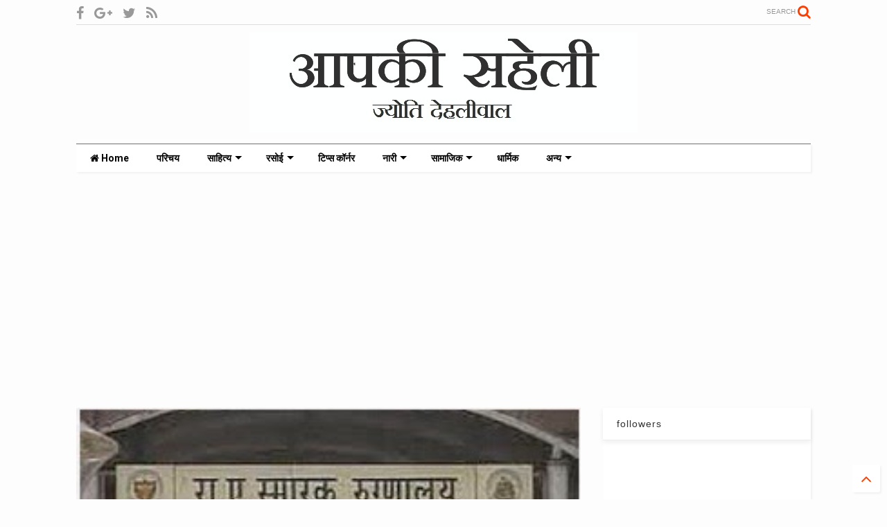

--- FILE ---
content_type: text/html; charset=UTF-8
request_url: https://www.jyotidehliwal.com/2015/05/Nobal-pursakaron-se.html?showComment=1432892919402
body_size: 105810
content:
<!DOCTYPE html>
<html class='v2' dir='ltr' xmlns='http://www.w3.org/1999/xhtml' xmlns:b='http://www.google.com/2005/gml/b' xmlns:data='http://www.google.com/2005/gml/data' xmlns:expr='http://www.google.com/2005/gml/expr'>
<!--
<head>
<link href='https://www.blogger.com/static/v1/widgets/335934321-css_bundle_v2.css' rel='stylesheet' type='text/css'/>

-->
<head>
<script src='https://ajax.googleapis.com/ajax/libs/jquery/1.12.4/jquery.min.js' type='text/javascript'></script>
<link href='https://maxcdn.bootstrapcdn.com/font-awesome/4.7.0/css/font-awesome.min.css' rel='stylesheet' type='text/css'/>
<link href='//1.bp.blogspot.com' rel='dns-prefetch'/><link href='//28.2bp.blogspot.com' rel='dns-prefetch'/><link href='//3.bp.blogspot.com' rel='dns-prefetch'/><link href='//4.bp.blogspot.com' rel='dns-prefetch'/><link href='//www.blogger.com' rel='dns-prefetch'/><link href='//maxcdn.bootstrapcdn.com' rel='dns-prefetch'/><link href='//fonts.googleapis.com' rel='dns-prefetch'/><link href='//use.fontawesome.com' rel='dns-prefetch'/><link href='//ajax.googleapis.com' rel='dns-prefetch'/><link href='//resources.blogblog.com' rel='dns-prefetch'/><link href='//www.facebook.com' rel='dns-prefetch'/><link href='//plus.google.com' rel='dns-prefetch'/><link href='//twitter.com' rel='dns-prefetch'/><link href='//www.youtube.com' rel='dns-prefetch'/><link href='//feedburner.google.com' rel='dns-prefetch'/><link href='//www.pinterest.com' rel='dns-prefetch'/><link href='//www.linkedin.com' rel='dns-prefetch'/><link href='//www.behance.net' rel='dns-prefetch'/><link href='//feeds.feedburner.com' rel='dns-prefetch'/><link href='//github.com' rel='dns-prefetch'/><link href='//player.vimeo.com' rel='dns-prefetch'/><link href='//platform.twitter.com' rel='dns-prefetch'/><link href='//apis.google.com' rel='dns-prefetch'/><link href='//connect.facebook.net' rel='dns-prefetch'/><link href='//cdnjs.cloudflare.com' rel='dns-prefetch'/><link href='//www.google-analytics.com' rel='dns-prefetch'/><link href='//pagead2.googlesyndication.com' rel='dns-prefetch'/><link href='//googleads.g.doubleclick.net' rel='dns-prefetch'/><link href='//www.gstatic.com' rel='dns-prefetch'/><link href='//www.googletagservices.com' rel='dns-prefetch'/><link href='//static.xx.fbcdn.net' rel='dns-prefetch'/><link href='//tpc.googlesyndication.com' rel='dns-prefetch'/><link href='//syndication.twitter.com' rel='dns-prefetch'/><link href='//w.sharethis.com' rel='dns-prefetch'/><link href='//edge.sharethis.com' rel='dns-prefetch'/><link href='//t.sharethis.com' rel='dns-prefetch'/><link href='//s7.addthis.com' rel='dns-prefetch'/>
<meta charset='utf-8'/>
<meta content='width=device-width,initial-scale=1.0,minimum-scale=1.0' name='viewport'/>
<meta content='text/html; charset=UTF-8' http-equiv='Content-Type'/>
<meta content='blogger' name='generator'/>
<link href='https://www.jyotidehliwal.com/favicon.ico' rel='icon' type='image/x-icon'/>
<link href='https://www.jyotidehliwal.com/2015/05/Nobal-pursakaron-se.html' rel='canonical'/>
<link rel="alternate" type="application/atom+xml" title="आपक&#2368; सह&#2375;ल&#2368; ज&#2381;य&#2379;त&#2367; द&#2375;हल&#2368;व&#2366;ल - Atom" href="https://www.jyotidehliwal.com/feeds/posts/default" />
<link rel="alternate" type="application/rss+xml" title="आपक&#2368; सह&#2375;ल&#2368; ज&#2381;य&#2379;त&#2367; द&#2375;हल&#2368;व&#2366;ल - RSS" href="https://www.jyotidehliwal.com/feeds/posts/default?alt=rss" />
<link rel="service.post" type="application/atom+xml" title="आपक&#2368; सह&#2375;ल&#2368; ज&#2381;य&#2379;त&#2367; द&#2375;हल&#2368;व&#2366;ल - Atom" href="https://www.blogger.com/feeds/7544976612941800155/posts/default" />

<link rel="alternate" type="application/atom+xml" title="आपक&#2368; सह&#2375;ल&#2368; ज&#2381;य&#2379;त&#2367; द&#2375;हल&#2368;व&#2366;ल - Atom" href="https://www.jyotidehliwal.com/feeds/5887510609800699238/comments/default" />
<!--Can't find substitution for tag [blog.ieCssRetrofitLinks]-->
<link href='https://blogger.googleusercontent.com/img/b/R29vZ2xl/AVvXsEjrbN3zvlyIWpGs8KBh4MKVYOe_PcwREwX_3HAY3lmUIlv_aNlZtk0YOcTYa5d7DTIVuEs8TXqjwvFGr61lOtK2hTckPLV5mbX7K1xH9dSwikOmGp6WVxZBAVFuwE0uOkVsQ5wrhfoUPQ0/s1600/kem+hospital.jpg' rel='image_src'/>
<meta content='आज जहाँ किसी को, किसी अपनों के लिए वक्त नहीं है, उस दौर में किसी गैर की, बिना किसी स्वार्थ के पुरे 42 साल तक देखभाल करना, यह अपने-आप में एक मिसाल है।' name='description'/>
<meta content='https://www.jyotidehliwal.com/2015/05/Nobal-pursakaron-se.html' property='og:url'/>
<meta content='नोबल पुरस्कारों से भी ऊँची है इनकी महानता!!!' property='og:title'/>
<meta content='आज जहाँ किसी को, किसी अपनों के लिए वक्त नहीं है, उस दौर में किसी गैर की, बिना किसी स्वार्थ के पुरे 42 साल तक देखभाल करना, यह अपने-आप में एक मिसाल है।' property='og:description'/>
<meta content='https://blogger.googleusercontent.com/img/b/R29vZ2xl/AVvXsEjrbN3zvlyIWpGs8KBh4MKVYOe_PcwREwX_3HAY3lmUIlv_aNlZtk0YOcTYa5d7DTIVuEs8TXqjwvFGr61lOtK2hTckPLV5mbX7K1xH9dSwikOmGp6WVxZBAVFuwE0uOkVsQ5wrhfoUPQ0/w1200-h630-p-k-no-nu/kem+hospital.jpg' property='og:image'/>
<title>
न&#2379;बल प&#2369;रस&#2381;क&#2366;र&#2379;&#2306; स&#2375; भ&#2368; ऊ&#2305;च&#2368; ह&#2376; इनक&#2368; मह&#2366;नत&#2366;!!! | आपक&#2368; सह&#2375;ल&#2368; ज&#2381;य&#2379;त&#2367; द&#2375;हल&#2368;व&#2366;ल
</title>
<meta content='article' property='og:type'/>
<meta content='https://blogger.googleusercontent.com/img/b/R29vZ2xl/AVvXsEjrbN3zvlyIWpGs8KBh4MKVYOe_PcwREwX_3HAY3lmUIlv_aNlZtk0YOcTYa5d7DTIVuEs8TXqjwvFGr61lOtK2hTckPLV5mbX7K1xH9dSwikOmGp6WVxZBAVFuwE0uOkVsQ5wrhfoUPQ0/s1600/kem+hospital.jpg' property='og:image'/>
<meta content='आपकी सहेली ज्योति देहलीवाल' property='og:site_name'/>

<meta property='fb:app_id' content='403849583055028'/>


<script type='text/javascript'>var FACEBOOK_APP_ID = '403849583055028';</script>
<!--dis-bing-index-archive-pages-start-->
<style type='text/css'>@font-face{font-family:'Roboto';font-style:normal;font-weight:400;font-stretch:100%;font-display:swap;src:url(//fonts.gstatic.com/s/roboto/v50/KFO7CnqEu92Fr1ME7kSn66aGLdTylUAMa3GUBHMdazTgWw.woff2)format('woff2');unicode-range:U+0460-052F,U+1C80-1C8A,U+20B4,U+2DE0-2DFF,U+A640-A69F,U+FE2E-FE2F;}@font-face{font-family:'Roboto';font-style:normal;font-weight:400;font-stretch:100%;font-display:swap;src:url(//fonts.gstatic.com/s/roboto/v50/KFO7CnqEu92Fr1ME7kSn66aGLdTylUAMa3iUBHMdazTgWw.woff2)format('woff2');unicode-range:U+0301,U+0400-045F,U+0490-0491,U+04B0-04B1,U+2116;}@font-face{font-family:'Roboto';font-style:normal;font-weight:400;font-stretch:100%;font-display:swap;src:url(//fonts.gstatic.com/s/roboto/v50/KFO7CnqEu92Fr1ME7kSn66aGLdTylUAMa3CUBHMdazTgWw.woff2)format('woff2');unicode-range:U+1F00-1FFF;}@font-face{font-family:'Roboto';font-style:normal;font-weight:400;font-stretch:100%;font-display:swap;src:url(//fonts.gstatic.com/s/roboto/v50/KFO7CnqEu92Fr1ME7kSn66aGLdTylUAMa3-UBHMdazTgWw.woff2)format('woff2');unicode-range:U+0370-0377,U+037A-037F,U+0384-038A,U+038C,U+038E-03A1,U+03A3-03FF;}@font-face{font-family:'Roboto';font-style:normal;font-weight:400;font-stretch:100%;font-display:swap;src:url(//fonts.gstatic.com/s/roboto/v50/KFO7CnqEu92Fr1ME7kSn66aGLdTylUAMawCUBHMdazTgWw.woff2)format('woff2');unicode-range:U+0302-0303,U+0305,U+0307-0308,U+0310,U+0312,U+0315,U+031A,U+0326-0327,U+032C,U+032F-0330,U+0332-0333,U+0338,U+033A,U+0346,U+034D,U+0391-03A1,U+03A3-03A9,U+03B1-03C9,U+03D1,U+03D5-03D6,U+03F0-03F1,U+03F4-03F5,U+2016-2017,U+2034-2038,U+203C,U+2040,U+2043,U+2047,U+2050,U+2057,U+205F,U+2070-2071,U+2074-208E,U+2090-209C,U+20D0-20DC,U+20E1,U+20E5-20EF,U+2100-2112,U+2114-2115,U+2117-2121,U+2123-214F,U+2190,U+2192,U+2194-21AE,U+21B0-21E5,U+21F1-21F2,U+21F4-2211,U+2213-2214,U+2216-22FF,U+2308-230B,U+2310,U+2319,U+231C-2321,U+2336-237A,U+237C,U+2395,U+239B-23B7,U+23D0,U+23DC-23E1,U+2474-2475,U+25AF,U+25B3,U+25B7,U+25BD,U+25C1,U+25CA,U+25CC,U+25FB,U+266D-266F,U+27C0-27FF,U+2900-2AFF,U+2B0E-2B11,U+2B30-2B4C,U+2BFE,U+3030,U+FF5B,U+FF5D,U+1D400-1D7FF,U+1EE00-1EEFF;}@font-face{font-family:'Roboto';font-style:normal;font-weight:400;font-stretch:100%;font-display:swap;src:url(//fonts.gstatic.com/s/roboto/v50/KFO7CnqEu92Fr1ME7kSn66aGLdTylUAMaxKUBHMdazTgWw.woff2)format('woff2');unicode-range:U+0001-000C,U+000E-001F,U+007F-009F,U+20DD-20E0,U+20E2-20E4,U+2150-218F,U+2190,U+2192,U+2194-2199,U+21AF,U+21E6-21F0,U+21F3,U+2218-2219,U+2299,U+22C4-22C6,U+2300-243F,U+2440-244A,U+2460-24FF,U+25A0-27BF,U+2800-28FF,U+2921-2922,U+2981,U+29BF,U+29EB,U+2B00-2BFF,U+4DC0-4DFF,U+FFF9-FFFB,U+10140-1018E,U+10190-1019C,U+101A0,U+101D0-101FD,U+102E0-102FB,U+10E60-10E7E,U+1D2C0-1D2D3,U+1D2E0-1D37F,U+1F000-1F0FF,U+1F100-1F1AD,U+1F1E6-1F1FF,U+1F30D-1F30F,U+1F315,U+1F31C,U+1F31E,U+1F320-1F32C,U+1F336,U+1F378,U+1F37D,U+1F382,U+1F393-1F39F,U+1F3A7-1F3A8,U+1F3AC-1F3AF,U+1F3C2,U+1F3C4-1F3C6,U+1F3CA-1F3CE,U+1F3D4-1F3E0,U+1F3ED,U+1F3F1-1F3F3,U+1F3F5-1F3F7,U+1F408,U+1F415,U+1F41F,U+1F426,U+1F43F,U+1F441-1F442,U+1F444,U+1F446-1F449,U+1F44C-1F44E,U+1F453,U+1F46A,U+1F47D,U+1F4A3,U+1F4B0,U+1F4B3,U+1F4B9,U+1F4BB,U+1F4BF,U+1F4C8-1F4CB,U+1F4D6,U+1F4DA,U+1F4DF,U+1F4E3-1F4E6,U+1F4EA-1F4ED,U+1F4F7,U+1F4F9-1F4FB,U+1F4FD-1F4FE,U+1F503,U+1F507-1F50B,U+1F50D,U+1F512-1F513,U+1F53E-1F54A,U+1F54F-1F5FA,U+1F610,U+1F650-1F67F,U+1F687,U+1F68D,U+1F691,U+1F694,U+1F698,U+1F6AD,U+1F6B2,U+1F6B9-1F6BA,U+1F6BC,U+1F6C6-1F6CF,U+1F6D3-1F6D7,U+1F6E0-1F6EA,U+1F6F0-1F6F3,U+1F6F7-1F6FC,U+1F700-1F7FF,U+1F800-1F80B,U+1F810-1F847,U+1F850-1F859,U+1F860-1F887,U+1F890-1F8AD,U+1F8B0-1F8BB,U+1F8C0-1F8C1,U+1F900-1F90B,U+1F93B,U+1F946,U+1F984,U+1F996,U+1F9E9,U+1FA00-1FA6F,U+1FA70-1FA7C,U+1FA80-1FA89,U+1FA8F-1FAC6,U+1FACE-1FADC,U+1FADF-1FAE9,U+1FAF0-1FAF8,U+1FB00-1FBFF;}@font-face{font-family:'Roboto';font-style:normal;font-weight:400;font-stretch:100%;font-display:swap;src:url(//fonts.gstatic.com/s/roboto/v50/KFO7CnqEu92Fr1ME7kSn66aGLdTylUAMa3OUBHMdazTgWw.woff2)format('woff2');unicode-range:U+0102-0103,U+0110-0111,U+0128-0129,U+0168-0169,U+01A0-01A1,U+01AF-01B0,U+0300-0301,U+0303-0304,U+0308-0309,U+0323,U+0329,U+1EA0-1EF9,U+20AB;}@font-face{font-family:'Roboto';font-style:normal;font-weight:400;font-stretch:100%;font-display:swap;src:url(//fonts.gstatic.com/s/roboto/v50/KFO7CnqEu92Fr1ME7kSn66aGLdTylUAMa3KUBHMdazTgWw.woff2)format('woff2');unicode-range:U+0100-02BA,U+02BD-02C5,U+02C7-02CC,U+02CE-02D7,U+02DD-02FF,U+0304,U+0308,U+0329,U+1D00-1DBF,U+1E00-1E9F,U+1EF2-1EFF,U+2020,U+20A0-20AB,U+20AD-20C0,U+2113,U+2C60-2C7F,U+A720-A7FF;}@font-face{font-family:'Roboto';font-style:normal;font-weight:400;font-stretch:100%;font-display:swap;src:url(//fonts.gstatic.com/s/roboto/v50/KFO7CnqEu92Fr1ME7kSn66aGLdTylUAMa3yUBHMdazQ.woff2)format('woff2');unicode-range:U+0000-00FF,U+0131,U+0152-0153,U+02BB-02BC,U+02C6,U+02DA,U+02DC,U+0304,U+0308,U+0329,U+2000-206F,U+20AC,U+2122,U+2191,U+2193,U+2212,U+2215,U+FEFF,U+FFFD;}@font-face{font-family:'Roboto';font-style:normal;font-weight:700;font-stretch:100%;font-display:swap;src:url(//fonts.gstatic.com/s/roboto/v50/KFO7CnqEu92Fr1ME7kSn66aGLdTylUAMa3GUBHMdazTgWw.woff2)format('woff2');unicode-range:U+0460-052F,U+1C80-1C8A,U+20B4,U+2DE0-2DFF,U+A640-A69F,U+FE2E-FE2F;}@font-face{font-family:'Roboto';font-style:normal;font-weight:700;font-stretch:100%;font-display:swap;src:url(//fonts.gstatic.com/s/roboto/v50/KFO7CnqEu92Fr1ME7kSn66aGLdTylUAMa3iUBHMdazTgWw.woff2)format('woff2');unicode-range:U+0301,U+0400-045F,U+0490-0491,U+04B0-04B1,U+2116;}@font-face{font-family:'Roboto';font-style:normal;font-weight:700;font-stretch:100%;font-display:swap;src:url(//fonts.gstatic.com/s/roboto/v50/KFO7CnqEu92Fr1ME7kSn66aGLdTylUAMa3CUBHMdazTgWw.woff2)format('woff2');unicode-range:U+1F00-1FFF;}@font-face{font-family:'Roboto';font-style:normal;font-weight:700;font-stretch:100%;font-display:swap;src:url(//fonts.gstatic.com/s/roboto/v50/KFO7CnqEu92Fr1ME7kSn66aGLdTylUAMa3-UBHMdazTgWw.woff2)format('woff2');unicode-range:U+0370-0377,U+037A-037F,U+0384-038A,U+038C,U+038E-03A1,U+03A3-03FF;}@font-face{font-family:'Roboto';font-style:normal;font-weight:700;font-stretch:100%;font-display:swap;src:url(//fonts.gstatic.com/s/roboto/v50/KFO7CnqEu92Fr1ME7kSn66aGLdTylUAMawCUBHMdazTgWw.woff2)format('woff2');unicode-range:U+0302-0303,U+0305,U+0307-0308,U+0310,U+0312,U+0315,U+031A,U+0326-0327,U+032C,U+032F-0330,U+0332-0333,U+0338,U+033A,U+0346,U+034D,U+0391-03A1,U+03A3-03A9,U+03B1-03C9,U+03D1,U+03D5-03D6,U+03F0-03F1,U+03F4-03F5,U+2016-2017,U+2034-2038,U+203C,U+2040,U+2043,U+2047,U+2050,U+2057,U+205F,U+2070-2071,U+2074-208E,U+2090-209C,U+20D0-20DC,U+20E1,U+20E5-20EF,U+2100-2112,U+2114-2115,U+2117-2121,U+2123-214F,U+2190,U+2192,U+2194-21AE,U+21B0-21E5,U+21F1-21F2,U+21F4-2211,U+2213-2214,U+2216-22FF,U+2308-230B,U+2310,U+2319,U+231C-2321,U+2336-237A,U+237C,U+2395,U+239B-23B7,U+23D0,U+23DC-23E1,U+2474-2475,U+25AF,U+25B3,U+25B7,U+25BD,U+25C1,U+25CA,U+25CC,U+25FB,U+266D-266F,U+27C0-27FF,U+2900-2AFF,U+2B0E-2B11,U+2B30-2B4C,U+2BFE,U+3030,U+FF5B,U+FF5D,U+1D400-1D7FF,U+1EE00-1EEFF;}@font-face{font-family:'Roboto';font-style:normal;font-weight:700;font-stretch:100%;font-display:swap;src:url(//fonts.gstatic.com/s/roboto/v50/KFO7CnqEu92Fr1ME7kSn66aGLdTylUAMaxKUBHMdazTgWw.woff2)format('woff2');unicode-range:U+0001-000C,U+000E-001F,U+007F-009F,U+20DD-20E0,U+20E2-20E4,U+2150-218F,U+2190,U+2192,U+2194-2199,U+21AF,U+21E6-21F0,U+21F3,U+2218-2219,U+2299,U+22C4-22C6,U+2300-243F,U+2440-244A,U+2460-24FF,U+25A0-27BF,U+2800-28FF,U+2921-2922,U+2981,U+29BF,U+29EB,U+2B00-2BFF,U+4DC0-4DFF,U+FFF9-FFFB,U+10140-1018E,U+10190-1019C,U+101A0,U+101D0-101FD,U+102E0-102FB,U+10E60-10E7E,U+1D2C0-1D2D3,U+1D2E0-1D37F,U+1F000-1F0FF,U+1F100-1F1AD,U+1F1E6-1F1FF,U+1F30D-1F30F,U+1F315,U+1F31C,U+1F31E,U+1F320-1F32C,U+1F336,U+1F378,U+1F37D,U+1F382,U+1F393-1F39F,U+1F3A7-1F3A8,U+1F3AC-1F3AF,U+1F3C2,U+1F3C4-1F3C6,U+1F3CA-1F3CE,U+1F3D4-1F3E0,U+1F3ED,U+1F3F1-1F3F3,U+1F3F5-1F3F7,U+1F408,U+1F415,U+1F41F,U+1F426,U+1F43F,U+1F441-1F442,U+1F444,U+1F446-1F449,U+1F44C-1F44E,U+1F453,U+1F46A,U+1F47D,U+1F4A3,U+1F4B0,U+1F4B3,U+1F4B9,U+1F4BB,U+1F4BF,U+1F4C8-1F4CB,U+1F4D6,U+1F4DA,U+1F4DF,U+1F4E3-1F4E6,U+1F4EA-1F4ED,U+1F4F7,U+1F4F9-1F4FB,U+1F4FD-1F4FE,U+1F503,U+1F507-1F50B,U+1F50D,U+1F512-1F513,U+1F53E-1F54A,U+1F54F-1F5FA,U+1F610,U+1F650-1F67F,U+1F687,U+1F68D,U+1F691,U+1F694,U+1F698,U+1F6AD,U+1F6B2,U+1F6B9-1F6BA,U+1F6BC,U+1F6C6-1F6CF,U+1F6D3-1F6D7,U+1F6E0-1F6EA,U+1F6F0-1F6F3,U+1F6F7-1F6FC,U+1F700-1F7FF,U+1F800-1F80B,U+1F810-1F847,U+1F850-1F859,U+1F860-1F887,U+1F890-1F8AD,U+1F8B0-1F8BB,U+1F8C0-1F8C1,U+1F900-1F90B,U+1F93B,U+1F946,U+1F984,U+1F996,U+1F9E9,U+1FA00-1FA6F,U+1FA70-1FA7C,U+1FA80-1FA89,U+1FA8F-1FAC6,U+1FACE-1FADC,U+1FADF-1FAE9,U+1FAF0-1FAF8,U+1FB00-1FBFF;}@font-face{font-family:'Roboto';font-style:normal;font-weight:700;font-stretch:100%;font-display:swap;src:url(//fonts.gstatic.com/s/roboto/v50/KFO7CnqEu92Fr1ME7kSn66aGLdTylUAMa3OUBHMdazTgWw.woff2)format('woff2');unicode-range:U+0102-0103,U+0110-0111,U+0128-0129,U+0168-0169,U+01A0-01A1,U+01AF-01B0,U+0300-0301,U+0303-0304,U+0308-0309,U+0323,U+0329,U+1EA0-1EF9,U+20AB;}@font-face{font-family:'Roboto';font-style:normal;font-weight:700;font-stretch:100%;font-display:swap;src:url(//fonts.gstatic.com/s/roboto/v50/KFO7CnqEu92Fr1ME7kSn66aGLdTylUAMa3KUBHMdazTgWw.woff2)format('woff2');unicode-range:U+0100-02BA,U+02BD-02C5,U+02C7-02CC,U+02CE-02D7,U+02DD-02FF,U+0304,U+0308,U+0329,U+1D00-1DBF,U+1E00-1E9F,U+1EF2-1EFF,U+2020,U+20A0-20AB,U+20AD-20C0,U+2113,U+2C60-2C7F,U+A720-A7FF;}@font-face{font-family:'Roboto';font-style:normal;font-weight:700;font-stretch:100%;font-display:swap;src:url(//fonts.gstatic.com/s/roboto/v50/KFO7CnqEu92Fr1ME7kSn66aGLdTylUAMa3yUBHMdazQ.woff2)format('woff2');unicode-range:U+0000-00FF,U+0131,U+0152-0153,U+02BB-02BC,U+02C6,U+02DA,U+02DC,U+0304,U+0308,U+0329,U+2000-206F,U+20AC,U+2122,U+2191,U+2193,U+2212,U+2215,U+FEFF,U+FFFD;}</style>
<style id='page-skin-1' type='text/css'><!--
/*
-----------------------------------------------------------------------------
Template Name: MagOne
Template URI: https://sneeit.com/magone-multi-purpose-blogger-magazine-template/
Author: Tien Nguyen
Author URI: http://portfolio.sneeit.com
Description: MagOne - Responsive Newspaper and Magazine Blogger Template
Version: 6.5.2
-----------------------------------------------------------------------------
----------------------------------------------------------------------------- */
/* Variable definitions
=======================
<Variable name="keycolor" description="Main Color" type="color" default="#FF3D00"/>
<Group description="Site" selector="body">
<Variable name="body.font" description="Font" type="font" default="normal normal 12px 'Roboto', sans-serif"/>
<Variable name="body.text.color" description="Text Color" type="color" default="#000000"/>
</Group>
<Group description="Backgrounds" selector="body">
<Variable name="body.background.color" description="Body Background" type="color" default="#efefef"/>
<Variable name="content.background.color" description="Entire Blog Background" type="color" default="#efefef"/>
<Variable name="header.background.color" description="Header Background" type="color" default="#ffffff"/>
</Group>
<Group description="Menu" selector="#PageList1">
<Variable name="menufont" description="Menu Main Items Font" type="font" default="normal bold 14px 'Roboto', sans-serif"/>
<Variable name="menucolor" description="Menu Main Items Color" type="color" default="#000000"/>
<Variable name="menucolorhover" description="Menu Main Items Hover Color" type="color" default="#777777"/>
<Variable name="menubackground" description="Menu Main Items Background" type="color" default="#ffffff"/>
<Variable name="menubackgroundhover" description="Menu Main Items Hover Background" type="color" default="#ffffff"/>
<Variable name="menusubcolor" description="Menu Sub Items Color" type="color" default="#cccccc"/>
<Variable name="menusubcolorhover" description="Menu Sub Items Hover Color" type="color" default="#ffffff"/>
<Variable name="menusubbackground" description="Menu Sub Items Background" type="color" default="#333333"/>
<Variable name="menucurcolor" description="Selected Menu Main Item Color" type="color" default="#FFFFFF"/>
<Variable name="menucurbackground" description="Selected Menu Main Item Background" type="color" default="#FF3D00"/>
</Group>
<Group description="Links" selector="body">
<Variable name="link.color" description="Link Color" type="color" default="#FF3D00"/>
<Variable name="link.visited.color" description="Visited Color" type="color" default="#EA3A00"/>
<Variable name="link.hover.color" description="Hover Color" type="color" default="#FF4D11"/>
</Group>
<Group description="Widgets - Gadgets" selector="#primary .widget">
<Variable name="blockitembghv" description="Background of Items in Blocks when Hover" type="color" default="#000000"/>
<Variable name="feedwid.title.font" description="Article Widgets Title" type="font" default="normal bold 23px 'Roboto', sans-serif"/>
<Variable name="sidewid.title.font" description="Right Sidebar Widgets Title" type="font" default="normal normal 16px 'Roboto', sans-serif"/>
</Group>
<Group description="Post" selector="h1.post-title">
<Variable name="post.title.font" description="Post Title" type="font" default="normal normal 40px 'Roboto', sans-serif"/>
<Variable name="post.body.font" description="Post Body" type="font" default="normal normal 16px 'Roboto', sans-serif"/>
</Group>
<Group description="Slider" selector=".widget.slider">
<Variable name="slider.title.font" description="Slider Item Title" type="font" default="normal 400 30px 'Roboto', sans-serif"/>
</Group>
<Variable name="body.background" description="Body Background" type="background"
color="#fdfdfd" default="$(color) none repeat scroll top left"/>
<Variable name="body.background.override" description="Body Background Override" type="string" default=""/>
<Variable name="body.background.gradient.cap" description="Body Gradient Cap" type="url"
default="url(//www.blogblog.com/1kt/simple/gradients_light.png)"/>
<Variable name="body.background.gradient.tile" description="Body Gradient Tile" type="url"
default="url(//www.blogblog.com/1kt/simple/body_gradient_tile_light.png)"/>
*/
/*Variable Apply Here*/
body {font: normal normal 12px 'Noto Sans', sans-serif;color: #000000;background: #fdfdfd none repeat scroll top left;}
a:link {text-decoration:none;color: #FF3D00;}
a:visited {text-decoration:none;color: #EA3A00;}
a:hover {color: #FF4D11;}
.color {color: #FF3D00;}
.border {border-color: #FF3D00;}
.bg {background-color: #FF3D00;}
.header-bg {background-color:#ffffff;}
.wrapper {background-color:#fdfdfd;max-width: 100%;margin: auto;}
.post-body {font: normal normal 14px 'Noto Sans', sans-serif;}
.main-menu {border-top: 1px solid #FF3D00;}
.main-menu ul.sub-menu li:hover > a {border-left: 2px solid #FF3D00o;}
.main-menu .menu-item-mega > .menu-item-inner > .sub-menu > li li:hover a {border-left: 1px solid #FF3D00;}
.main-menu ul.sub-menu li:hover > a,
.main-menu .menu-item-mega > .menu-item-inner > .sub-menu,
.main-menu .menu-item-mega > .menu-item-inner > .sub-menu > li li:hover a {border-color: #FF3D00!important;}
.header-social-icons ul li a:hover {color: #FF3D00;}
.feed-widget-header .widget-title {font: normal normal 20px 'Noto Sans', sans-serif;}
.slider-item .item-readmore:hover {background: #FF3D00}
.owl-dot.active {background: #FF3D00;}
#main-sidebar .widget > h2, #main-sidebar .feed-widget-header, #main-sidebar .feed-widget-header h2 {font: normal normal 14px 'Noto Sans', sans-serif;}
#main-sidebar .widget.FollowByEmail .follow-by-email-submit {background: #FF3D00;}
#footer .widget.social_icons li a:hover {color: #FF3D00;}
#footer .FollowByEmail .follow-by-email-submit {background: #FF3D00;}
a.comments-title.active {border-bottom: 2px solid #fdfdfd!important;}
h1.post-title {font: normal normal 40px 'Noto Sans', sans-serif;}
.feed.widget .feed-widget-header {border-color: #FF3D00;}
.feed.widget.box-title h2.widget-title {background: #FF3D00;}
.social_counter {color: #FF3D00}
.social_counter .button {background: #FF3D00}
.main-menu {background: #ffffff;}
.main-menu ul.menu > li > a {color: #000000;font: normal bold 14px 'Roboto', sans-serif;}
.main-menu ul.menu > li:hover > a {color: #777777;background: #ffffff;}
.main-menu ul.sub-menu,
.main-menu .menu-item-mega-label .menu-item-inner {	background: #333333; }
.main-menu ul.sub-menu a { color: #cccccc; }
.main-menu ul.sub-menu li:hover > a { color: #ffffff; }
.main-menu ul.menu > li.menu-item-current > a {background: #FF3D00; color: #FFFFFF!important;}
.feed.widget .thumbnail { background: #000000!important; }
.mobile-menu .menu { border-top: 1px solid #FF3D00; }
.slider-item .item-title {font:normal 400 30px 'Roboto', sans-serif}
form a[class*="button"], form button[class*="button"], form input[class*="button"], form input[type="submit"]{background:#FF3D00!important}
/*MAIN LAYOUT*/
.wrapper {
padding: 20px 20px 30px 20px;
max-width: 100%;
width: /*-var-wrapper-width-start*/1100px/*-var-wrapper-width-end*/;
box-sizing: border-box;
}
#content {
float: left;
/*-var-content-width-start-*/width: 68.68%;/*-var-content-width-end-*/
}
#main-sidebar {
float: right;
/*-var-sidebar-width-start-*/width: 28.31%;/*-var-sidebar-width-end-*/
}
/* - sticky sidebar */
#sidebar {
padding-top: 0.1px; /* to prevent margin of widget collapse sidebar height */
}
#sidebar.fix-top {
position: fixed;
top: 0!important;
bottom: auto!important;
}
#sidebar.fix-bot {
position: fixed;
top: auto!important;
bottom: 0!important;
}
#sidebar.abs-stay {
position: absolute;
bottom: auto!important;
left: auto!important;
right: 0!important;
}
#sidebar.abs-bot {
position: absolute;
top: auto!important;
bottom: 0!important;
left: auto!important;
right: 0!important;
}
/*amp*/
amp-img, amp-youtube, amp-iframe, noscript.amp {
display: none!important;
}

--></style>
<style id='main-css' type='text/css'>
.section,.widget,body{margin:0;padding:0}.owl-carousel,.owl-carousel .owl-item{-webkit-tap-highlight-color:transparent}.clear,.feed.widget .meta-items{clear:both}.feed.widget.complex .item-0 a.meta-item-author .avatar,.feed.widget.sticky a.meta-item-author .avatar{font-style:italic;opacity:.8}*{word-wrap:break-word!important}body{position:relative;overflow-x:hidden;width:auto}a{cursor:pointer}a img{border:none}.widget{opacity:0}.widget#Blog1{opacity:1!important}.item-control{display:none}.clear{display:block;float:none}.inb{display:-moz-inline-stack;display:inline-block}.table{display:table;width:100%}.tr{display:table-row;width:100%}.td{display:table-cell;vertical-align:middle}.wide{margin:auto;width:100%;max-width:100%}iframe,img,ins,object{max-width:100%!important}img{height:auto}#admin-section,.hidden,.hide{display:none}.item-thumbnail,.natural-thumbnail{overflow:hidden;display:block;z-index:9;width:100%;position:relative}.item-thumbnail .item-thumbnail-resize-portrait{display:block;width:100%;height:1100%;margin-top:-500%;vertical-align:middle}.item-thumbnail .item-thumbnail-resize-landscape{display:block;width:1100%;height:100%;margin-left:-500%;text-align:center}.item-thumbnail img{position:relative;display:inline-block!important;height:auto;width:auto;max-width:9999px;max-height:9999px;padding:0!important;zoom:1}.item-thumbnail .item-thumbnail-resize-portrait img{height:auto!important;width:100%!important;position:absolute;top:0;bottom:0;left:0;right:0;margin:auto}.item-thumbnail .item-thumbnail-resize-landscape img{height:100%!important;width:auto!important}.natural-thumbnail img{display:block;height:auto;width:100%}.blogger-clickTrap,.widget>h2{display:none}.post-body h2,.post-body h3,.post-body h4{margin:1em 0 .5em}.widget .post-body ol,.widget .post-body ul{margin:.5em 0 1.5em}span.widget-item-control{position:absolute;right:0;bottom:0}.post-body{font-weight:400;line-height:1.5em;padding:5px 0 0;width:auto}.post-body b{font-weight:700}.post-body iframe.YOUTUBE-iframe-video,.post-body iframe[src*=youtube]{display:block;width:100%;margin:0 0 10px}.PopularPosts .item-thumbnail{float:none;margin:0}.sd,.shad,.shadow,.shd{-webkit-box-shadow:2px 2px 3px rgba(0,0,0,.05);-o-box-shadow:2px 2px 3px rgba(0,0,0,.05);-ms-box-shadow:2px 2px 3px rgba(0,0,0,.05);box-shadow:2px 2px 3px rgba(0,0,0,.05)}.cir,.circle{-o-border-radius:100%;-ms-border-radius:100%;-webkit-border-radius:100%;border-radius:100%}#footer .FollowByEmail .follow-by-email-submit,.rad2{-o-border-radius:2px;-ms-border-radius:2px;-webkit-border-radius:2px}.rad2{border-radius:2px}.owl-carousel .owl-animated-in{z-index:0}.owl-carousel .owl-animated-out{z-index:1}.owl-carousel{display:none;width:100%;position:relative;z-index:1}.owl-carousel .owl-stage{position:relative;-ms-touch-action:pan-Y}.owl-carousel .owl-stage:after{content:".";display:block;clear:both;visibility:hidden;line-height:0;height:0}.owl-carousel .owl-stage-outer{position:relative;overflow:hidden;-webkit-transform:translate3d(0,0,0)}.owl-carousel .owl-controls .owl-dot,.owl-carousel .owl-controls .owl-nav .owl-next,.owl-carousel .owl-controls .owl-nav .owl-prev{cursor:pointer;cursor:hand;-webkit-user-select:none;-khtml-user-select:none;-moz-user-select:none;-ms-user-select:none;user-select:none}.owl-carousel.owl-loaded{display:block}.owl-carousel.owl-loading{opacity:0;display:block}.owl-carousel.owl-hidden{opacity:0}.owl-carousel .owl-refresh .owl-item{display:none}.owl-carousel .owl-item{position:relative;min-height:1px;float:left;-webkit-backface-visibility:hidden;-webkit-touch-callout:none;-webkit-user-select:none;-moz-user-select:none;-ms-user-select:none;user-select:none}.owl-carousel .owl-item img{display:block;width:100%;-webkit-transform-style:preserve-3d;transform-style:preserve-3d}.owl-carousel.owl-text-select-on .owl-item{-webkit-user-select:auto;-moz-user-select:auto;-ms-user-select:auto;user-select:auto}.owl-carousel .owl-grab{cursor:move;cursor:-webkit-grab;cursor:-o-grab;cursor:-ms-grab;cursor:grab}.no-js .owl-carousel{display:block}.owl-carousel .owl-video-wrapper{position:relative;height:100%;background:#000}.owl-carousel .owl-video-playing .owl-video-play-icon,.owl-carousel .owl-video-playing .owl-video-tn{display:none}.owl-carousel .owl-video-frame{position:relative;z-index:1}.loader,.loader:after,.loader:before{border-radius:50%;width:2.5em;height:2.5em;-webkit-animation:loading_dots 1.8s infinite ease-in-out;animation:loading_dots 1.8s infinite ease-in-out}.loader{font-size:10px;margin:80px auto;position:relative;text-indent:-9999em;-webkit-transform:translateZ(0);-ms-transform:translateZ(0);transform:translateZ(0);-webkit-animation-delay:-.16s;animation-delay:-.16s}.loader:before{left:-3.5em;-webkit-animation-delay:-.32s;animation-delay:-.32s}.loader:after{left:3.5em}.loader:after,.loader:before{content:'';position:absolute;top:0}#Header1,#header,#header-section{position:relative}@-webkit-keyframes loading_dots{0%,100%,80%{box-shadow:0 2.5em 0 -1.3em rgba(125,125,125,.5)}40%{box-shadow:0 2.5em 0 0 rgba(125,125,125,.5)}}@keyframes loading_dots{0%,100%,80%{box-shadow:0 2.5em 0 -1.3em rgba(125,125,125,.5)}40%{box-shadow:0 2.5em 0 0 rgba(125,125,125,.5)}}.white{background:#fff}#header{z-index:19}#header-section{z-index:999}#header-wide .widget{margin:30px 0 0}#Header1{height:60px;overflow:hidden;margin:0}.main-menu-toggle{float:left;-webkit-user-select:none;-moz-user-select:none;-ms-user-select:none;-o-user-select:none;user-select:none}#search-toggle{float:right}.header-button{display:block;height:60px;line-height:60px}.header-button .inner{line-height:20px;padding:20px 20px 0 0;display:block}.main-menu-toggle .inner{padding-left:20px}.header-button .inner>span{color:#999;font-size:10px;line-height:20px;vertical-align:text-bottom}.header-button.active .inner span,.header-button:hover .inner span{color:#000}.header-button .inner i.fa{font-size:20px;line-height:20px}#header .toggle-button .arrow{width:0;height:0;border-left:5px solid transparent;border-right:5px solid transparent;border-bottom-width:5px;border-bottom-style:solid;position:absolute;left:40px;bottom:0;display:none}#top-page .widget.HTML,.blog-title,.main-menu,.main-menu .menu a,.main-menu ul.menu>li>a,.main-menu ul.sub-menu li{position:relative}#header .toggle-button.active .arrow{display:block}.blog-title{float:left;font-size:26px;font-weight:400;border-left:1px solid #ddd;height:30px;line-height:30px;margin:15px 20px 0 0;padding:0 0 0 20px;max-width:50%;overflow:hidden}.blog-title img{width:auto!important;height:auto!important;max-height:30px!important}.top-page-wrapper .widget *{max-width:100%}#top-page .widget.HTML{max-height:90px;overflow:hidden;width:728px}.top-page-wrapper.auto-height .widget *{max-width:none}#top-page-logo .blog-title{float:none;text-align:left;margin:0;padding:0;border:none;max-width:100%;height:auto}#top-page-logo .blog-title img{max-height:none!important}.top-page-wrapper.auto-height{padding-bottom:10px}.top-page-wrapper.auto-height .section#top-page .widget{min-width:50%;float:right}#header-section .LinkList,#header-section .PageList{display:none}.main-menu ul.menu>li.menu-item-current>a:hover,.solid-white .main-menu ul.menu>li>a:hover{opacity:.8}.main-menu .menu .arrow{width:0;height:0;border-left:5px solid transparent;border-right:5px solid transparent;border-top:5px solid;float:right;display:inline-block;margin:18px 0 0 5px}.main-menu .sub-menu .arrow{border-top:5px solid transparent;border-bottom:5px solid transparent;border-left:5px solid;margin:15px 0 0 10px;position:relative;top:1px}.main-menu ul{margin:0;padding:0}.main-menu ul.menu li{display:block;font-size:14px;font-weight:300;padding:0}ul.menu li>span{display:none}.main-menu ul.sub-menu li a{font-weight:400}.main-menu ul.sub-menu li{font-size:13px}.main-menu ul.menu li a{padding:0 20px;display:block;height:40px;line-height:40px;text-decoration:none}#footer-menu li a:hover,.feed.widget .item-labels a:hover,.feed.widget .item-readmore:hover{text-decoration:underline}.main-menu ul.menu>li.menu-item-has-children>a{padding-right:30px}.main-menu ul.menu>li>a .arrow{position:absolute;top:-1px;right:15px}.main-menu ul.menu>li{float:left;height:40px;line-height:40px}.main-menu .menu-item-inner{visibility:hidden;opacity:0;transition:visibility 0s linear .3s,opacity .3s linear;-webkit-transition:visibility 0s linear .3s,opacity .3s linear;-moz-transition:visibility 0s linear .3s,opacity .3s linear;-o-transition:visibility 0s linear .3s,opacity .3s linear;-ms-transition:visibility 0s linear .3s,opacity .3s linear}.main-menu ul.sub-menu{min-width:180px;position:absolute;top:100%}.main-menu li:hover>.menu-item-inner{visibility:visible;opacity:1;transition-delay:0s;-webkit-transition-delay:0s;-moz-transition-delay:0s;-o-transition-delay:0s;-ms-transition-delay:0s}.main-menu ul.sub-menu li:hover a{background:rgba(0,0,0,.1);-webkit-transition:all .2s ease-in-out;-moz-transition:all .2s ease-in-out;-o-transition:all .2s ease-in-out;transition:all .2s ease-in-out}.main-menu ul.sub-menu a{min-height:40px;height:auto;padding-right:10px}.main-menu ul.sub-menu ul.sub-menu{top:0;left:100%}.main-menu li.menu-item-mega:hover .menu-item-inner{visibility:visible;opacity:1}.main-menu li.menu-item-mega .menu-item-inner .arrow{display:none}.main-menu .menu-item-mega>.menu-item-inner>.sub-menu{width:100%;left:0;padding:10px 0}.main-menu .menu-item-mega>.menu-item-inner>.sub-menu>li{float:left;width:25%}.main-menu .menu-item-mega>.menu-item-inner>.sub-menu>li>a{font-size:14px}.main-menu .menu-item-mega>.menu-item-inner>.sub-menu>li>.menu-item-inner{position:static;border-left:1px solid #3c3c3c;margin-left:20px}.main-menu .menu-item-mega .sub-menu .sub-menu{position:relative;left:0}.main-menu .menu-item-mega:hover .sub-menu a{background:0 0;border-left:none}.main-menu .menu-item-mega .sub-menu .sub-menu a{font-size:12px;margin-left:15px;padding:0}.main-menu .menu-item-mega>.menu-item-inner>.sub-menu>li li:hover a{padding-left:10px}.main-menu li.menu-item-mega-label:hover .menu-item-inner .menu-mega-content{position:relative;z-index:1;margin-top:-25px}.main-menu .menu-item-mega-label .menu-item-inner{position:absolute;left:0;width:100%;padding:20px 0}.main-menu li.menu-item-mega-label.finished .menu-item-inner .menu-mega-content .item{float:left;width:22.5%;margin-right:2%}.main-menu li.menu-item-mega-label.finished .menu-item-inner .menu-mega-content .item.item-0{margin-left:2%}.main-menu li.menu-item-mega-label.finished .menu-item-inner .menu-mega-content{margin:0}.main-menu li.menu-item-mega-label.finished .menu-item-inner .menu-mega-content .item .item-thumbnail{height:160px;background:#000;padding:0}.main-menu li.menu-item-mega-label.finished .menu-item-inner .menu-mega-content .item .item-thumbnail:hover img{background:#000;opacity:.5;transition:opacity .3s linear;-webkit-transition:opacity .3s linear;-moz-transition:opacity .3s linear;-o-transition:opacity .3s linear;-ms-transition:opacity .3s linear}.main-menu li.menu-item-mega-label.finished .menu-item-inner .menu-mega-content .item .item-thumbnail i.fa{visibility:hidden;opacity:0;position:absolute;color:#fff;width:100%;text-align:center;top:40%;z-index:999;font-size:1000%}.main-menu li.menu-item-mega-label.finished .menu-item-inner .menu-mega-content .item .item-thumbnail:hover i.fa{visibility:visible;opacity:1;font-size:200%;transition:visibility .3s linear,font-size .3s linear,opacity .3s linear;-webkit-transition:visibility .3s linear,font-size .3s linear,opacity .3s linear;-moz-transition:visibility .3s linear,font-size .3s linear,opacity .3s linear;-o-transition:visibility .3s linear,font-size .3s linear,opacity .3s linear;-ms-transition:visibility .3s linear,font-size .3s linear,opacity .3s linear}.main-menu ul.menu li a.item-title{height:auto;line-height:1.5em;padding:0;margin:10px 0 0;color:#ccc;font-size:14px;font-weight:400}.main-menu ul.menu li a.item-title:hover{color:#fff}.main-menu ul.menu li.menu-item-mega-label.menu-item-has-children>.menu-item-inner>ul.sub-menu{float:left;width:20%;position:relative;border-top:none;padding:0;margin-top:-15px}.main-menu ul.menu li.menu-item-mega-label.menu-item-has-children>.menu-item-inner>ul.sub-menu>li{float:none;width:100%}.main-menu ul.menu li.menu-item-mega-label.menu-item-has-children>.menu-item-inner>ul.sub-menu .menu-item-inner{padding:0;width:auto}.main-menu ul.menu li.menu-item-mega-label.menu-item-has-children>.menu-item-inner .menu-mega-content{float:right;width:80%}.main-menu.main-menu-center>ul.menu>li{display:inline-block;float:none}.main-menu.main-menu-center>ul.menu{text-align:center}.main-menu.main-menu-center ul.sub-menu{text-align:left}.main-menu.main-menu-center li.menu-item-mega-label.finished .menu-item-inner .menu-mega-content .item .item-thumbnail i.fa{left:0}.main-menu.sticky-menu{position:fixed;left:0;top:0;width:100%;box-shadow:0 0 10px #ccc;border-bottom:1px solid #ddd}#header.sticky #header-section,.feed.widget.ticker .widget-content{-ms-box-shadow:2px 2px 3px rgba(0,0,0,.05);-o-box-shadow:2px 2px 3px rgba(0,0,0,.05);-webkit-box-shadow:2px 2px 3px rgba(0,0,0,.05)}.main-menu.sticky-menu>ul.menu{margin:auto;position:relative}#header.sticky{position:fixed;left:0;top:0;max-width:100%}#header.sticky #Header1{height:50px;z-index:0}#header.sticky #header-section{border-bottom:1px solid #ddd;box-shadow:2px 2px 3px rgba(0,0,0,.05);background:#fff}#header.sticky.mobile-menu-opened{overflow-y:scroll}#header.sticky.mobile-menu-opened .mobile-menu{padding-bottom:320px}#header.sticky .blog-title{float:none;margin:0;position:relative;z-index:0;padding:10px 0;text-align:center;max-width:none;height:30px;line-height:30px}.header-social-icons,input.gsc-search-button{float:right}#header.sticky .blog-title img{height:30px!important;width:auto!important;display:inline-block}#header.sticky .header-button .inner span,#header.sticky .header-social-icons{display:none}#header.sticky #search-toggle{position:absolute;right:0;top:0;z-index:2;height:50px;line-height:50px}#header.sticky #main-menu-toggle-mobile{position:absolute;left:0;top:0;z-index:2;height:50px;line-height:50px}#header.sticky .header-button .inner{padding:15px 20px;background:#fff}#header.sticky .mobile-menu{position:absolute;width:100%}#header.sticky.auto-height #header-section{top:-50px;background:0 0}#header.sticky .top-page-wrapper{background:#fff;padding:0}#header.sticky .top-bar{margin:0;position:absolute;right:0;top:0;z-index:9999;height:48px;width:60px;background:0 0;overflow:hidden;border-bottom:none!important}#header.sticky .top-bar .header-button .inner{line-height:18px}.widget-content div[id*=BlogSearch],div.gsc-control-cse{padding:10px;border:1px solid #ccc}table.gsc-search-box td{padding:0!important}.gsc-search-box input.gsc-input{padding:10px!important;box-shadow:none!important;margin:0!important}.gsc-search-box-tools .gsc-search-box td.gsc-input{display:block!important;padding:0!important}.gsc-input-box,.gsc-input-box-focus,.gsc-input-box-hover,input.gsc-input{border:none!important}.gsc-search-box-tools .gsc-search-box .gsc-input,table.gsc-search-box,table.gsc-search-box table{box-shadow:none!important}form.gsc-search-box,input.gsc-search-button,table.gsc-search-box{margin:0!important}form.gsc-search-box,table.gsc-search-box{width:100%}.search-form-wrapper{background:#000;background:rgba(0,0,0,.8);z-index:99;position:fixed;width:100%;height:100%;left:0;top:0;display:none}.search-form{position:absolute;width:100%;height:1px;left:0;top:40%;text-align:center}.search-form-label{position:absolute;bottom:100%;width:100%;display:block;left:0;color:#fff;font-size:40px;font-weight:400}.search-text,form input[type=text].search-text{position:absolute;top:100%;width:50%;left:0;right:0;margin:20px auto 0;background:0 0;border:none;border-bottom:1px dashed #ddd;font-size:60px;color:#fff;text-align:center;outline:0;min-width:300px}.search-form-overlay{position:absolute;width:100%;height:100%;top:0;left:0}#content-section-2,#inner-primary,.feed-widget-header{position:relative}.header-social-icons ul{padding:0;margin:0}.header-social-icons ul li{display:block;font-size:20px;margin:0 15px 0 0;height:55px;line-height:55px;float:right;padding:0}.header-social-icons ul li a{display:block;color:#999;margin:2px 0 0}#primary .widget{margin-top:30px}.feed-widget-header .widget-title{margin:0 10px 5px 0;float:left}.feed-widget-header .feed-widget-viewall{float:right;margin:5px 0 0}.feed.widget .item-title{line-height:1.3em;margin:0}.feed.widget .item-main{overflow:hidden;position:relative}.feed-widget-labels{float:left;margin:6px 0 0}.feed-widget-labels.listing{min-height:1.6em}.feed-widget-labels ul{padding:0;margin:0;border-radius:2px}.feed-widget-labels li{display:block;margin:0;padding:0}.feed-widget-labels a{color:#FFF;display:none;line-height:1;padding:2px 5px;white-space:nowrap;font-size:11px}.feed-widget-labels a:hover{opacity:.8}.feed-widget-labels a .check,.feed-widget-labels a .down{display:none}.feed-widget-labels a.active{display:block;background:0 0!important}.feed-widget-labels a.active .down,.feed-widget-labels.listing a.active .check{display:inline}.feed-widget-labels.listing a.active .down{display:none}.feed-widget-labels.listing ul{position:absolute;z-index:99}.feed.widget .item:hover img{opacity:.6}.feed.widget .item-labels.bg{color:#fff;display:inline-block;padding:4px 5px 5px;text-shadow:none;font-size:11px;margin:0 0 10px;line-height:1em}.feed.widget .item-labels.bg a{color:#fff}.feed-widget-pagination{line-height:60px}a.feed-widget-pagination-button{background:#fff;padding:6px 10px;margin:0 12px 0 0;border:1px solid #fff;font-weight:700}a.feed-widget-pagination-button:hover{color:#fff;background:#333}a.feed-widget-pagination-button.active{background:#f0f0f0;border:1px solid #ccc;color:#000;-webkit-box-shadow:none;-o-box-shadow:none;-ms-box-shadow:none;box-shadow:none}span.feed-widget-pagination-separator{margin:0 15px 0 0}span.feed-widget-pagination-info{color:#666}.feed.widget .item-icon{position:absolute;top:0;left:0;width:100%;height:100%;background-color:rgba(0,0,0,.7);z-index:19;font-size:40px;opacity:0}.feed.widget .item-icon:hover{transition:opacity .3s linear;-webkit-transition:opacity .3s linear;-moz-transition:opacity .3s linear;-o-transition:opacity .3s linear;-ms-transition:opacity .3s linear;opacity:1}.feed.widget .item-icon .item-icon-inner{display:block;position:absolute;top:50%;width:100%;text-align:center;height:1em}.feed.widget .item-icon i.fa{display:block;line-height:1em;margin-top:-.5em;color:#fff;opacity:.6;font-size:60px}.feed.widget .item-icon:hover i.fa{transition:font-size .3s linear;-webkit-transition:font-size .3s linear;-moz-transition:font-size .3s linear;-o-transition:font-size .3s linear;-ms-transition:font-size .3s linear;font-size:40px}.feed.widget.under-title .feed-widget-header{border-bottom-width:1px;border-bottom-style:solid;margin:0 0 10px}.feed.widget.head-title .feed-widget-header{border-left-width:10px;border-left-style:solid;padding-left:7px}.feed.widget .thumbnail-overlay{display:block;position:absolute;width:100%;height:100%;top:0;opacity:.6;webkit-box-shadow:inset 0 0 50px rgba(0,0,0,.5);box-shadow:inset 0 0 50px rgba(0,0,0,.5)}.feed.widget .item:hover .thumbnail-overlay{opacity:.8}.feed.widget .item-content{z-index:10}.feed.widget .item-sub .item-title a{color:#000!important}.feed.widget .item-content.gradient{background:-webkit-linear-gradient(top,rgba(255,255,255,0) 0,rgba(0,0,0,.8) 100%);background:linear-gradient(to bottom,rgba(255,255,255,0) 0,rgba(0,0,0,.8) 100%);width:100%;box-sizing:border-box}.feed.widget.list .item{background:#fff;border-bottom:1px solid #ddd;-webkit-box-shadow:none!important;-o-box-shadow:none!important;-ms-box-shadow:none!important;box-shadow:none!important}#main-sidebar .feed.widget.list .item{padding-top:15px;border:none;border-top:1px solid #DDD;margin-top:15px}#main-sidebar .feed.widget.list .item-0{padding-top:0;border:none;margin-top:0}#main-sidebar .feed.widget.list .widget-content{padding:15px 20px}#main-sidebar .feed.widget.list .td{padding:0}#main-sidebar .feed.widget.list .td.item-readmore{text-align:right}.feed.widget.list .item-title{font-size:14px;font-weight:400;line-height:1.5em;word-break:break-all}.feed.widget.list .item-title a{color:#333;word-break:break-word}.feed.widget.list .meta-item-author{color:#000;font-weight:700}.feed.widget.list .meta-item-date{font-size:10px;font-style:italic;color:#999;text-transform:capitalize}.feed.widget.list .td{padding:12px 20px}.feed.widget.list .td.item-readmore{padding-left:0;font-size:30px;padding-right:0}.feed.widget.box-title h2.widget-title{padding:5px 7px;margin:0 7px 0 0;color:#fff;font-weight:400;font-size:16px}.feed.widget.box-title h2.widget-title a{color:#fff;line-height:1em;display:block}#main-sidebar .feed.widget.list .td{text-align:left}.feed.widget.ticker .widget-content{height:80px;background:#fff;position:relative;box-shadow:2px 2px 3px rgba(0,0,0,.05)}#main-sidebar .widget,.feed.widget.blogging .widget-content{-webkit-box-shadow:2px 2px 3px rgba(0,0,0,.05);-o-box-shadow:2px 2px 3px rgba(0,0,0,.05);-ms-box-shadow:2px 2px 3px rgba(0,0,0,.05)}#main-sidebar .feed.widget.ticker .widget-content{padding:0}.ticker-item{font-size:12px;padding:15px 30px 15px 15px}.ticker-item a.thumbnail{float:left;width:30%;height:50px}.ticker-item-content{right:0;width:65%;position:absolute;bottom:0;min-height:50px}.ticker-item-inner{position:relative;overflow:hidden;height:50px}.feed.widget.ticker .item-title a{color:#000;font-weight:400;font-size:12px;display:block;width:100%}.ticker-button-left{display:none}.ticker-button-right{right:0;position:absolute;bottom:25px;height:30px;line-height:30px;background:currentColor;padding:0 8px;text-align:center}.grid-item .item-readmore,.slider-item .item-readmore{background:rgba(0,0,0,.3);color:#fff;text-transform:uppercase}.ticker-button-right i{color:#fff;font-size:28px}.feed.widget.ticker .item-icon{width:30%}.feed.widget.ticker .ticker-item:hover .item-icon:hover i.fa{font-size:20px}.grid-sub{float:left;position:relative;overflow:hidden;width:100%;height:400px}.grid-sub-wide{width:55%}.grid-sub-narrow{width:45%}.grid-item .item-thumbnail{height:100%;width:100%;position:relative}.grid-item{widht:100%;height:50%;position:relative;overflow:hidden}.grid-item-content,.slider-item-content{position:absolute;text-shadow:1px 1px 0 #000}.grid-item-content{bottom:0;text-align:left;padding:0 7% 30px;width:86%;z-index:9}.grid-item .meta-item{margin:0 2em 0 0;font-size:12px}.grid-item .meta-item .fa{font-size:16px}.grid-item .meta-item span{vertical-align:2px;color:#fff}.feed.widget.grid .grid-item .item-title a{font-weight:400;color:#fff;display:block;font-size:18px;line-height:1.3em}.grid-item .item-snippet{color:#fff;font-size:13px;opacity:.9;margin:10px 0 20px;line-height:1.5em}.grid-item .item-readmore-wrapper{margin-top:30px;display:block}.grid-item .item-readmore{border:1px solid #fff;padding:10px 20px;-webkit-border-radius:2px;border-radius:2px}.grid-item-inner{height:100%;position:relative}#main-sidebar .grid-sub{height:200px}#main-sidebar .feed.widget.grid .grid-item .item-title a{font-size:16px}.grid-sub-1 .grid-item{height:100%}.grid-sub-3 .grid-sub-item-1,.grid-sub-4 .grid-sub-item-0,.grid-sub-4 .grid-sub-item-1,.grid-sub-item-2,.grid-sub-item-3{float:left;width:50%}.feed.widget.grid .grid-sub-1 .grid-item .item-title a{font-size:26px}#main-sidebar .feed.widget.grid .widget-content{padding:0}.feed.widget.slider .widget-content:hover img{opacity:.6}.slider-item,.slider-item .item-thumbnail{height:400px}.slider-item{position:relative;overflow:hidden}.slider-item-content{bottom:25%;text-align:center;padding:0 8%;width:84%;z-index:10}.owl-nav,a.slider-button{bottom:0;position:absolute}.slider-item .meta-item{margin:0 1em;font-size:12px}.slider-item .meta-item .fa{font-size:16px}.slider-item .meta-item span{vertical-align:2px;color:#fff}.slider-item .item-title a{color:#fff;display:block;line-height:1.1em;margin:10px 0 0;text-shadow:0 0 5px rgba(0,0,0,.5),1px 1px 3px #000}.slider-item .item-snippet{color:#fff;font-size:16px;opacity:.9;margin:10px 0 20px}.slider-item .item-readmore-wrapper{margin-top:40px;display:block}.slider-item .item-readmore{border:1px solid #fff;padding:10px 20px;-webkit-border-radius:2px;border-radius:2px}.feed.widget.complex.no-spacing .item-main,.feed.widget.complex.no-spacing .item-sub,.feed.widget.three.no-spacing .item-sub{border-right:1px solid #ddd}.owl-nav{width:100%}a.slider-button{color:#fff;opacity:.8;font-size:30px;padding:0 2%}a.slider-button:hover{opacity:1}a.slider-button-right{right:0}a.slider-button-left{left:0}.owl-dots{position:absolute;bottom:3%;width:60%;left:0;right:0;margin:auto;text-align:center}.owl-dot{background:#fff;height:10px;width:10px;display:inline-block;margin:0 5px;-webkit-border-radius:100%;border-radius:100%;opacity:.6}.owl-dot.active,.owl-dot:hover{opacity:1}#main-sidebar .slider-item,#main-sidebar .slider-item .item-thumbnail{height:200px}#main-sidebar .slider-item .item-title a{font-size:20px}#main-sidebar .feed.widget.slider .widget-content{padding:0}#main-sidebar .slider-item .item-snippet{font-size:12px}.feed.widget.sticky .item{float:right;width:37.5%;clear:right;margin-top:20px}.feed.widget.sticky .item-0,.feed.widget.sticky .item-1{margin-top:0}.feed.widget.sticky .item-main{position:relative;text-shadow:1px 1px 0 #000}.feed.widget.sticky .item-content{position:absolute;bottom:0;padding:0 25px 20px}.feed.widget.sticky .item-thumbnail{height:140px}.feed.widget.sticky .item-0 .item-thumbnail{height:310px}.feed.widget.sticky .item-title{display:block;margin:0;line-height:1.3em}.feed.widget.sticky .item-sub .item-title{margin:0 0 15px}.feed.widget.sticky .item-than-0 .item-title{margin:10px 0 0}.feed.widget.sticky .item-title a{font-size:16px;color:#fff!important;font-weight:400}.feed.widget.sticky .item-0 .item-title a{font-size:26px;line-height:1.2em}.feed.widget.sticky a.meta-item{color:#fff;font-size:12px;margin:0 2em 0 0}.feed.widget.sticky a.meta-item-author{color:#fff;display:block;margin:15px 0 0}.feed.widget.sticky .item-sub{padding:25px;color:#fff;line-height:1.7em;font-size:14px;font-weight:400}.feed.widget.sticky .item-snippet{line-height:1.5em;display:inline}.feed.widget.sticky .meta-items{margin-top:14px}.feed.widget.sticky .item-0{float:left;width:59%;clear:left}.feed.widget.sticky .item-0 a.item-readmore{color:#fff}.feed.widget.sticky .item-extra{width:100%;clear:both;float:none}.feed.widget.sticky .item-extra .item-thumbnail{height:250px}.feed.widget.sticky .item-extra .item-title a{font-size:30px;line-height:1.3em}.feed.widget.sticky.no-spacing .item{width:40%;margin-top:0}.feed.widget.sticky.no-spacing .item-0{width:60%}.feed.widget.sticky.no-spacing .item-extra{width:100%}.feed.widget.sticky.no-spacing .item-0 .item-thumbnail{height:269px}.feed.widget.three .three-col,.feed.widget.three.fix-height .item{float:left;width:31%;margin:20px 0 0 3.5%}.feed.widget.three .three-col{margin-top:0;background:0 0}.feed.widget.three .three-col .item{margin-top:20px}.feed.widget.three .item{background:#fff}.feed.widget.three .three-col.col-1,.feed.widget.three.fix-height .item-three{clear:left;margin-left:0}.feed.widget.three .three-col .item-0,.feed.widget.three .three-col .item-1,.feed.widget.three .three-col .item-2,.feed.widget.three.fix-height .item-0,.feed.widget.three.fix-height .item-1,.feed.widget.three.fix-height .item-2{margin-top:0}.feed.widget.three .item-main{position:relative;text-shadow:1px 1px 0 #000}.feed.widget.three .item-thumbnail{height:150px;position:relative;z-index:0}.feed.widget.three .item-content{position:absolute;bottom:0;z-index:1;padding:15px}.feed.widget.three .item-title{font-size:16px;font-weight:400;margin:0}.feed.widget.three .item-title a{color:#fff}.feed.widget.three .item-sub{padding:15px}.feed.widget.three .item-sub .item-title{margin:0 0 15px}.feed.widget.three .item-snippet{display:inline;font-size:13px;color:#333}.item-readmore-wrapper{display:inline;margin:0 0 0 .3em}.feed.widget.three .meta-items{margin:15px 0 0;padding:10px 0 0;border-top:1px solid #ddd}.feed.widget.three .meta-item{display:block;color:#666;margin:5px 0 0}.feed.widget.three .three-col-mobile .item{margin-top:20px}.feed.widget.three.no-spacing .item{margin:0;width:33.3333%}.feed.widget.three.no-spacing.auto-height .item{width:100%}.feed.widget.complex .item{float:left;width:48%;margin:20px 0 0 4%;background:#fff}.feed.widget.complex .item-0,.feed.widget.complex .item-1{margin-top:0}.feed.widget.complex .item-two{margin-left:0}.feed.widget.complex .item-2{margin:20px 0 0 4%}.feed.widget.complex .item-main{padding:20px}.feed.widget.complex .item-title{font-size:16px;font-weight:400;line-height:1.45em}.feed.widget.complex .item-0 .item-main{padding:0;position:relative;text-shadow:1px 1px 0 #000}.feed.widget.complex .item-0 .item-sub .item-title{margin:0 0 15px}.feed.widget.complex .item-extra.item-four{clear:left}.feed.widget.complex .item-0 .item-thumbnail{height:180px}.feed.widget.complex .item-0 .item-content{position:absolute;bottom:0;padding:20px}.feed.widget.complex .item-0 .item-title{font-size:20px;line-height:1.2em;margin:0;font-weight:400}.feed.widget.complex .item-0 .item-title a{color:#fff}.feed.widget.complex .item-0 .meta-item{margin:0 2em 0 0}.feed.widget.complex .item-0 .meta-item-author{color:#fff;margin:10px 0 0;display:block}.feed.widget.complex .item-0 .item-sub{padding:20px}.feed.widget.complex .item-0 .item-snippet{font-size:13px;line-height:1.6em;color:#333;display:inline}.feed.widget.complex .item-0 .meta-items{margin:30px 0 0;font-size:12px}.feed.widget.complex .item-title a{color:#000}.feed.widget.complex.no-spacing .item{width:50%;margin:0;border-bottom:1px solid #ddd}.feed.widget.complex.no-spacing .item-0 .item-thumbnail{height:142px}.carousel-item-content{position:absolute;bottom:0;padding:0 20px 30px;z-index:10}.carousel .item-title{font-size:18px;font-weight:400;margin:10px 0 0;text-shadow:0 0 5px rgba(0,0,0,.5),1px 1px 3px #000}.carousel .item-title a{color:#fff}.carousel .item-thumbnail{height:210px}.carousel .owl-nav{bottom:auto;top:0;right:0;left:auto;text-align:right}a.carousel-button{display:block;position:absolute;color:#fff;opacity:.8;font-size:40px;padding:0 20px;text-shadow:1px 1px 0 #000}a.carousel-button:hover{opacity:1}.feed.widget.left .meta-item-author .avatar,.feed.widget.right .meta-item-author .avatar,.feed.widget.two .meta-item-author .avatar{opacity:.8;font-style:italic}.carousel .owl-nav>div{display:inline}a.carousel-button-left{left:0}a.carousel-button-right{right:0}#main-sidebar .feed.widget.carousel .widget-content{padding:0}.feed.widget.blogging .widget-content{background:#fff;padding:20px;box-shadow:2px 2px 3px rgba(0,0,0,.05)}.feed.widget.blogging .item{margin:20px 0 0;padding:20px 0 0;border-top:1px solid #ddd;-webkit-box-shadow:none;-o-box-shadow:none;-ms-box-shadow:none;box-shadow:none}.feed.widget.blogging .item-0{margin:0;padding:0;border-top:none}.feed.widget.blogging .thumbnail{float:left;width:40%;position:relative}#main-sidebar .feed.widget.blogging .thumbnail{width:20%}.feed.widget.blogging .item-thumbnail{height:180px}#main-sidebar .feed.widget.blogging .item-thumbnail{height:50px}.feed.widget.blogging .item-content{margin-left:44%}#main-sidebar .feed.widget.blogging .item-content{margin-left:24%}#main-sidebar .feed.widget.blogging .item.no-thumbnail .item-content,.feed.widget.blogging .item.no-thumbnail .item-content{margin-left:0}#main-sidebar .feed.widget.blogging.no-title .widget-content{text-align:left;padding:20px}.feed.widget.blogging .item-title{font-size:24px;font-weight:400;margin:5px 0 10px}#main-sidebar .feed.widget.blogging .item-title{font-size:14px}.feed.widget.blogging .item-title a{color:#000}.feed.widget.blogging .meta-items{clear:none;margin:0 0 10px}.feed.widget.blogging .meta-item{color:#666;margin:0 2em 0 0}.feed.widget.blogging .item-snippet{display:inline;font-size:13px;line-height:1.65em;color:#666}.feed.widget.left{float:left;width:48%}.feed.widget.right{float:right;width:48%}.feed.widget.left .item,.feed.widget.right .item{background:#fff;margin:20px 0 0}.feed.widget.left .item-0,.feed.widget.right .item-0{margin:0}.feed.widget.left .item-0 .item-thumbnail,.feed.widget.right .item-0 .item-thumbnail{height:200px}.feed.widget.left .item-extra .item-main,.feed.widget.right .item-extra .item-main{padding:20px}.feed.widget.left .item-0 .item-main,.feed.widget.right .item-0 .item-main{position:relative;text-shadow:1px 1px 0 #000}.feed.widget.left .item-0 .item-content,.feed.widget.right .item-0 .item-content{position:absolute;bottom:0;padding:20px}.feed.widget.left .item-title,.feed.widget.right .item-title{font-size:18px;font-weight:400;margin:0}.feed.widget.left .item-title a,.feed.widget.right .item-title a{color:#000}.feed.widget.left .item-0 .item-title a,.feed.widget.right .item-0 .item-title a{color:#fff}.feed.widget.left .item-sub,.feed.widget.right .item-sub{padding:20px;position:relative}.feed.widget.left .item-0 .item-sub .item-title,.feed.widget.right .item-0 .item-sub .item-title{margin:0 0 15px;font-size:22px}.feed.widget.left .item-snippet,.feed.widget.right .item-snippet{font-size:13px;display:inline;line-height:1.5em;color:#333}.feed.widget.left .meta-items,.feed.widget.right .meta-items{margin:20px 0 0}.feed.widget.left .meta-item,.feed.widget.right .meta-item{margin:0 2em 0 0;color:#666}.feed.widget.left .meta-item-author,.feed.widget.right .meta-item-author{color:#fff;margin:10px 0 0;display:block}.feed.widget.left.no-spacing .item,.feed.widget.right.no-spacing .item{margin:0;border-bottom:1px solid #ddd}.feed.widget.one .item{background:#fff;margin:20px 0 0}.feed.widget.one .item-0{margin:0}.feed.widget.one .item-thumbnail{height:370px}.feed.widget.one .item-main{position:relative;text-shadow:1px 1px 0 #000}.feed.widget.one .item-content{position:absolute;bottom:0;padding:30px}.feed.widget.one .item-title{font-size:30px;font-weight:400;margin:0}.feed.widget.one .item-title a{color:#fff}.feed.widget.one .item-sub{padding:30px}.feed.widget.one .item-sub .item-title{margin:0 0 .5em}.feed.widget.one .meta-items{margin:0 0 20px}.feed.widget.one .meta-item{color:#000;margin:0 2em 0 0}.feed.widget.one .item-snippet{display:inline;font-size:15px;color:#666}.feed.widget.one.no-spacing .item{margin:0}#main-sidebar .feed.widget.one .item-content{padding:0 20px 15px}#main-sidebar .feed.widget.one .item-thumbnail{height:180px}#main-sidebar .feed.widget.one .item-title{font-size:20px;font-weight:400}#main-sidebar .feed.widget.one.popularposts .item-labels{padding:5px 5px 7px;font-size:20px}#main-sidebar .feed.widget.one.no-title .widget-content{text-align:left}#main-sidebar .feed.widget.one .item{-webkit-box-shadow:none;-o-box-shadow:none;-ms-box-shadow:none;box-shadow:none}#main-sidebar .feed.widget.one .item-sub{padding:20px 0;border-bottom:1px solid #ddd}#main-sidebar .feed.widget.one.no-title .item-sub{margin:0 20px}#main-sidebar .feed.widget.one .item-last .item-sub{border-bottom:none}#main-sidebar .feed.widget.one.popularposts .item-sub{padding-top:10px}#main-sidebar .feed.widget.one .meta-items{margin:0 0 15px}#main-sidebar .feed.widget.one .item-snippet{font-size:14px;line-height:1.5em}#main-sidebar .feed.widget.one .widget-content{padding-bottom:0}#main-sidebar .feed.widget.one .item-sub .item-title{margin-top:-10px}.feed.widget.two .two-col-left{float:left;width:48.5%}.feed.widget.two .two-col-right,.feed.widget.two.fix-height .item{float:right;width:48.5%}.feed.widget.two .item{background:#fff;margin:20px 0 0}.feed.widget.two .item-0,.feed.widget.two .item-1{margin:0}.feed.widget.two.fix-height .item.item-two{float:left}.feed.widget.two .item-main{position:relative;text-shadow:1px 1px 0 #000}.feed.widget.two .item-thumbnail{height:250px}.feed.widget.two .item-content{position:absolute;bottom:0;padding:20px}.feed.widget.two .item-title{font-size:18px;font-weight:400;margin:0}.feed.widget.two .item-title a{color:#fff}.feed.widget.two .meta-items{margin:20px 0 0}.feed.widget.two .meta-items a{color:#000;margin:0 2em 0 0}.feed.widget.two .meta-item-author{color:#fff;margin:15px 0 0;display:block}.feed.widget.two .item-sub{padding:20px}.solid-white .feed.widget.two .item-sub{padding:15px 0 20px}.feed.widget.two .item-sub .item-title{margin:0 0 .5em}.feed.widget.two .item-snippet{font-size:13px;line-height:1.5em;display:inline;color:#333}.feed.widget.two.fix-height.no-spacing .item,.feed.widget.two.no-spacing .two-col{width:50%}.feed.widget.two.no-spacing .item{margin:0}.BlogArchive li,.BlogArchive ul{display:block;margin:0;padding:0;color:#666;font-weight:700}.BlogArchive li.collapsed ul,.blog-list-container .blog-icon{display:none}.BlogArchive li{margin:5px 0 10px 5px}.BlogArchive ul ul{margin-left:19px}.BlogArchive ul ul.posts li{font-weight:400;margin:5px 0 0}.BlogArchive a{cursor:pointer;font-family:Arial,sans-serif}.BlogArchive a.toggle{color:#000}select#BlogArchive1_ArchiveMenu{padding:10px;cursor:pointer;width:100%;box-sizing:border-box;border-color:#ddd;font-weight:700}.widget.quote{position:relative;background:#000!important;overflow:hidden}.widget.quote .item-thumbnail{position:absolute;width:100%;z-index:0;min-height:100%}.widget.quote>h2{background:rgba(0,0,0,.3);color:#fff!important;border:none!important;padding:20px!important}.widget.quote .widget-content{position:relative;z-index:1;color:#fff;font-size:18px;font-weight:400}.widget.quote .quote-icon{position:absolute;bottom:0;left:20px;opacity:.2;font-size:70px}.widget.quote .quote-author{font-size:14px;text-align:right;font-weight:700;letter-spacing:3px;margin:30px 0 0}.widget.quote .quote-content{line-height:2em;padding:0 20px;font-style:italic}.blog-list-container .blog-title{font-size:12px;line-height:1.5em;height:auto;width:100%;padding:0 0 0 5%;margin:0;border:none;float:none}.blog-list-container .item-content .item-title a{display:block;float:none;width:95%;padding:0 0 0 5%}.blog-list-container .blog-content{float:none;width:100%;padding:15px 0 10px;margin:0}.blog-list-container li{border-left:1px solid #ccc;margin:0 0 5px;padding:0}.blog-list-container .item-time{color:#666;background:#fff;margin-left:-2px;padding:0 0 5px;line-height:11px;position:absolute;top:0;font-size:11px;width:100%}.cloud-label-widget-content .label-size{color:#fff;opacity:1;font-size:14px;margin:0 5px 5px 0;display:block;padding:5px;float:left}.cloud-label-widget-content .label-size a{color:#fff}.cloud-label-widget-content .label-size .label-count{background:rgba(0,0,0,.2);color:#fff;margin:0 0 0 3px;font-size:11px;font-weight:700;padding:3px 5px;line-height:1;display:inline-block}.cloud-label-widget-content .label-size:hover{opacity:.95}#main-sidebar .feed-widget-header,#main-sidebar .widget>h2{font-weight:400;letter-spacing:1px;color:#333;-ms-box-shadow:0 3px 7px rgba(0,0,0,.07);-o-box-shadow:0 3px 7px rgba(0,0,0,.07);-webkit-box-shadow:0 3px 7px rgba(0,0,0,.07);box-shadow:0 3px 7px rgba(0,0,0,.07);padding:15px 20px;margin:0;border-bottom:1px solid #eee;z-index:2;position:relative}#main-sidebar .feed-widget-viewall{font-size:11px;margin:3px 0 0}#main-sidebar .feed-widget-header h2{margin:0}#main-sidebar .feed-widget-labels{font-size:11px;padding:0;margin:0 0 0 5px}#main-sidebar .widget{box-shadow:2px 2px 3px rgba(0,0,0,.05);background:#fff}#main-sidebar .widget-content{padding:20px}#main-sidebar .widget.no-title .widget-content{padding:0;text-align:center}#main-sidebar .widget.FollowByEmail .desc{font-size:16px;font-weight:400}#main-sidebar .widget.FollowByEmail .follow-by-email-inner{margin:20px 0 0}#main-sidebar .widget.FollowByEmail .follow-by-email-address{border:1px solid #ddd!important;-o-border-radius:2px;-ms-border-radius:2px;-webkit-border-radius:2px;border-radius:2px;padding:0 15px!important;box-sizing:border-box;line-height:30px;height:35px;margin:0!important;width:95%}#main-sidebar .widget.FollowByEmail .follow-by-email-submit{border:1px solid #777!important;-o-border-radius:2px;-ms-border-radius:2px;-webkit-border-radius:2px;border-radius:2px;color:#fff;padding:8.5px 20px!important;width:auto;height:auto;line-height:1em}.tab-title{padding:0!important}.tab-link{display:inline-block;text-align:center;padding:15px 0;position:relative;letter-spacing:0;font-weight:400}.tab-link.active{color:#666;font-weight:400}.tab-link.active .tab-link-arrow{position:absolute;width:0;height:0;left:0;right:0;bottom:-1px;margin:auto;border-left:7px solid transparent;border-right:7px solid transparent;border-bottom:7px solid #ddd}.tab-link-inner{padding:0 3px;vertical-align:middle;display:inline-block}#main-sidebar .widget.social_counter .widget-content,.widget.social_counter .widget-content{padding-top:10px;padding-bottom:10px}a.social-counter{display:block;width:100%;border-top:1px solid #DDD;padding:10px 0}a.social-counter.item-0{border:none}a.social-counter>span{display:block;float:left;line-height:20px;height:20px}a.social-counter>span.icon{font-size:20px;width:40px;text-align:center}a.social-counter>span.count{font-weight:700;color:#202020}a.social-counter>span.text{color:#999;font-style:italic;margin:0 0 0 .3em}a.social-counter>span.button{float:right;color:#FFF;background:0 0}a.social-counter>span.button>span{display:block;font-size:10px;font-weight:700;line-height:1em;padding:2.5px 3px;margin:2.5px 0 0}a.social-counter span.button span.go{position:relative;width:0;overflow:hidden;text-align:right;display:block;float:right;-webkit-transition:width .2s ease-in-out;-moz-transition:width .2s ease-in-out;-o-transition:width .2s ease-in-out;transition:width .2s ease-in-out}a.social-counter:hover span.button span.go{width:1em;-webkit-transition:width .1s ease-in-out;-moz-transition:width .1s ease-in-out;-o-transition:width .1s ease-in-out;transition:width .1s ease-in-out}a.social-counter span.clear{display:block;float:none;line-height:0;height:0}.facebook-color,a.facebook-color{color:#45619D}.facebook-bg,a.facebook-bg{background:#45619D}.twitter-color,a.twitter-color{color:#55ACEE}.twitter-bg,a.twitter-bg{background:#55ACEE}.google-color,a.google-color{color:#D73D32}.google-bg,a.google-bg{background:#D73D32}.rss-color,a.rss-color{color:#FB9D3A}.rss-bg,a.rss-bg{background:#FB9D3A}.youtube-color,a.youtube-color{color:#CC181E}.youtube-bg,a.youtube-bg{background:#CC181E}.vimeo-color,a.vimeo-color{color:#4BF}.vimeo-bg,a.vimeo-bg{background:#4BF}.dribbble-color,a.dribbble-color{color:#ED669A}.dribbble-bg,a.dribbble-bg{background:#ED669A}.soundcloud-color,a.soundcloud-color{color:#F50}.soundcloud-bg,a.soundcloud-bg{background:#F50}.behance-color,a.behance-color{color:#026BFA}.behance-bg,a.behance-bg{background:#026BFA}.instagram-color,a.instagram-color{color:#9E7144}.instagram-bg,a.instagram-bg{background:#9E7144}.delicious-color,a.delicious-color{color:#39F}.delicious-bg,a.delicious-bg{background:#39F}.pinterest-color,a.pinterest-color{color:#BE061A}.pinterest-bg,a.pinterest-bg{background:#BE061A}.linkedin-color,a.linkedin-color{color:#1C87BD}.linkedin-bg,a.linkedin-bg{background:#1C87BD}#footer{margin:30px 0 0}#footer-wide .widget{margin:0 0 30px}.footer-inner{background-color:#fff;margin:0;padding:4%}.footer-col{float:left;border-left:1px solid #ddd;margin:0 0 0 4%;padding:0 0 0 4%}.footer-col.footer-col-1{border-left:none;margin:0;padding:0;width:26.5%}.footer-col.footer-col-2{width:19%}.footer-col.footer-col-3{width:38%}#footer-col-1-section .widget{margin:0 0 25px}ul#footer-menu{margin:0;padding:0}#footer-menu li{display:block;float:left;width:50%;padding:0;margin:10px 0;text-align:center}#footer-menu li a{color:#333;font-weight:700}#footer .widget.social_icons>h2{display:none!important}#footer .widget.social_icons ul{margin:0;padding:0}#footer .widget.social_icons li{display:inline}#footer .widget.social_icons li a{font-size:20px;color:#333;margin:0 1.5em 0 0}#footer .widget.social_icons{border-bottom:1px solid #ddd;margin:0 0 20px;padding:0 0 20px}#footer .FollowByEmail h2.title{display:block;float:left;font-size:14px;font-weight:400;width:25%;line-height:1.3em;color:#333;margin:0}#footer .FollowByEmail .widget-content{float:left;width:75%}#footer .FollowByEmail .follow-by-email-address{border:1px solid #ccc;-o-border-radius:2px;-ms-border-radius:2px;-webkit-border-radius:2px;border-radius:2px;padding:0 15px;box-sizing:border-box;line-height:30px;height:32px;margin:0}#footer .FollowByEmail .follow-by-email-submit{padding:7.5px 15px!important;height:auto;width:auto;border-radius:2px;box-sizing:border-box;border:1px solid #666!important;color:#fff;margin:0 0 0 10px;cursor:pointer}.post-section,li.comment{border-top:1px solid #DDD}#footer .FollowByEmail .follow-by-email-inner{margin:2px 0 0}h4.post-section-title{font-size:20px;font-weight:400;padding:0 10px 0 0;display:block;float:left;margin:0;text-transform:uppercase}.post-section{clear:both;margin-top:15px;padding-top:15px}#blog-pager a{padding:10px 15px;text-transform:uppercase;background:#fff;-o-border-radius:2px;-ms-border-radius:2px;-webkit-border-radius:2px;border-radius:2px;letter-spacing:2px;-webkit-box-shadow:2px 2px 3px rgba(0,0,0,.05);-o-box-shadow:2px 2px 3px rgba(0,0,0,.05);-ms-box-shadow:2px 2px 3px rgba(0,0,0,.05);box-shadow:2px 2px 3px rgba(0,0,0,.05);font-weight:700}#blog-pager a:hover{background:#000}#blog-pager{overflow:visible;text-align:center;margin:30px 0 0}#blog-pager-newer-link{float:left}#blog-pager-older-link{float:right}#comments{padding:15px 0 0}.blogger-alt-comments #comments,ul.main-comments{padding:0}.comments{margin:0;display:none}.comments.active{display:block}.blogger-alt-comments ol#top-ra{margin:0;padding:0}li.comment{display:block;padding:20px 0 0;margin:20px 0 0}.blogger-alt-comments ol#top-ra>li.comment:first-child,li.comment-0{margin:0;border:none}.blogger-alt-comments .comment-replies>.comment-thread>ol,ul.sub-comments{padding:0 0 0 58px}.blogger-alt-comments .avatar-image-container,.comment-avatar{float:left;width:48px;height:48px;display:block}.blogger-alt-comments .avatar-image-container img,.comment-avatar img{display:block;width:48px;height:48px}.blogger-alt-comments .comment-block,.comment-content{margin:0 0 0 58px}.blogger-alt-comments .comment-header .user,.comment-name{font-size:14px;font-weight:700;font-style:normal}span.comment-name{color:#000}.blogger-alt-comments .comment-header .datetime.secondary-text a,a.comment-date{font-size:10px;color:#666;margin:0 0 0 .5em}.blogger-alt-comments .comment-content,.comment-body{margin:10px 0 0;color:#333;font-size:14px;line-height:1.3em}.comment-footer{margin:10px 0 0}.blogger-alt-comments .comment-actions.secondary-text,.comment-footer a{text-transform:uppercase;font-size:11px;margin:0 1em 0 0}.blogger-alt-comments .comment-actions.secondary-text{display:block;margin:10px 0 0}.blogger-alt-comments .comment-actions.secondary-text a,.comment-footer a span{color:#000;font-weight:700}.blogger-alt-comments .comment-actions.secondary-text a{margin:0 1em 0 0}.blogger-alt-comments .continue{display:none}.blogger-alt-comments .comment-actions #top-continue{display:inline}.blogger-comments-default-pagination{display:none;background:#fff;padding:10px;text-align:center;font-size:16px;color:#999;margin:30px 0 0}.blogger-alt-comments .blogger-comment-from-post,.comment-form-wrapper{margin:20px 0 0;position:relative;overflow:hidden}.comment-form-holder .comment-form-wrapper{margin-left:58px}.comment-form-message{background-color:#fff;border:1px solid #E5E5E5;padding:20px 22px 0;position:relative;z-index:1;border-bottom:0;line-height:1.5em;font-size:16px;font-weight:400;margin:0 0 -10px}.blogger-alt-comments .comment-replies>.comment-thread>ol .avatar-image-container,.blogger-alt-comments .comment-replies>.comment-thread>ol .avatar-image-container img,ul.sub-comments .comment-avatar,ul.sub-comments .comment-avatar img{width:36px;height:36px}.blogger-alt-comments .comment-replies>.comment-thread>ol .comment-block,ul.sub-comments .comment-content{margin-left:46px}.blogger-alt-comments .comment-replies>.comment-thread>ol .comment-replies>ol,ul.sub-comments ul.sub-comments{padding-left:46px}.facebook-comments{position:relative;overflow:hidden;padding:5px 0 0 2.5%;background-color:#fff;border:1px solid #e5e5e5;margin:0 0 20px;border-top:none}span.noNewComments{display:block;padding:20px 0;font-size:20px;font-weight:400;color:#666;font-style:italic}#comments-title-tabs{clear:both;margin:20px 0 0}.comments-title-tab{display:block;height:40px;line-height:40px;float:left;position:relative;z-index:1}.comments-title-tabs-hr{border-top:1px solid #ccc;margin:-1px 0 0;position:relative;z-index:0}a.comments-title{font-size:12px;font-weight:400;color:#666;padding:0 10px}a.comments-title.active{border:1px solid #ccc;font-weight:700;color:#000;position:relative;z-index:1;outline:0}a.comments-title:hover{color:#000}a.facebook-comments-title.active{background-color:#fff;border-bottom-color:#fff!important}.comment-media{display:block}.blogger-alt-comments .thread-toggle{display:none}.emoticon{width:16px;height:16px;display:inline-block;vertical-align:top;background-image:url(https://fbstatic-a.akamaihd.net/rsrc.php/v2/yx/r/pimRBh7B6ER.png);background-repeat:no-repeat;background-size:auto}.emoticon_smile{background-position:0 -340px}.emoticon_big_smile{background-position:0 -170px}.emoticon_frown{background-position:0 -119px}.emoticon_poop{background-position:0 -289px}.emoticon_putnam{background-position:0 -306px}.emoticon_tongue{background-position:0 -391px}.emoticon_grin{background-position:0 -170px}.emoticon_gasp{background-position:0 -136px}.emoticon_wink{background-position:0 -442px}.emoticon_glasses{background-position:0 -153px}.emoticon_sunglasses{background-position:0 -374px}.emoticon_grumpy{background-position:0 -187px}.emoticon_unsure{background-position:0 -408px}.emoticon_cry{background-position:0 -85px}.emoticon_devil{background-position:0 -102px}.emoticon_angel{background-position:0 -17px}.emoticon_kiss{background-position:0 -238px}.emoticon_heart{background-position:0 -204px}.emoticon_kiki{background-position:0 -221px}.emoticon_squint{background-position:0 -357px}.emoticon_confused{background-position:0 -51px}.emoticon_confused_rev{background-position:0 -68px}.emoticon_upset{background-position:0 -425px}.emoticon_pacman{background-position:0 -255px}.emoticon_robot{background-position:0 -459px}.emoticon_colonthree{background-position:0 -34px}.emoticon_penguin{background-position:0 -272px}.emoticon_shark{background-position:0 -323px}.emoticon_like{background-position:0 0}.post-feature-image-wrapper img{display:block;margin:0 0 15px;width:100%;height:auto}.post-feature-image-caption{font-style:italic;font-size:16px;margin:15px 0;font-weight:700;border-bottom:1px solid #ccc;padding:0 0 15px}.post-breadcrumb{margin:0 0 10px;color:#666}.post-breadcrumb>*{display:inline-block;margin:0 1em 0 0;font-size:14px}h1.post-title{margin:0 0 10px;line-height:1.3em;font-weight:400}.post-sub-title,.post-sub-title strike,span.custom-post-title,span.custom-post-title strike{text-decoration:none;font-weight:100!important}.post-sub-title{font-size:30px;font-weight:400;margin:0 0 10px;color:#333}.post-meta-wrapper{margin:0 0 10px;border-bottom:1px solid #ddd;padding:0 0 10px}a.post-meta{margin:0 1.5em 0 0;color:#000;font-weight:700;display:inline-block;font-size:12px;height:20px;line-height:20px}a.post-meta i{font-size:14px;vertical-align:text-bottom}.post-comment-counter{display:none}.post-body blockquote{background-color:#333;position:relative;margin:10px 0 20px;padding:20px 20px 20px 70px;color:#fff;font-size:16px;font-weight:400;line-height:1.5em;font-style:italic}.post-body blockquote .blockquote-icon{position:absolute;left:20px;top:20px;font-size:30px}.post-body-inner{line-height:2.7em}.post-body-inner *{max-width:100%}.post-body-inner a:hover{text-decoration:underline}.post-body-inner .separator a:hover{text-decoration:none}.post-break-link a:hover,.post-page-button:hover{text-decoration:underline}.wrapper.white-post-inner .post-body-inner{padding:20px;background:#fff}.post-ads{float:left;margin:0 0 10px;position:relative}#HTML13,#HTML23,#HTML3{visibility:hidden;margin:0!important;padding:0!important}.wrapper.white-post-inner #HTML13>*,.wrapper.white-post-inner #HTML23>*{margin:0 20px!important}.wrapper.white-post-inner .post-body-inner #HTML13>*,.wrapper.white-post-inner .post-body-inner #HTML23>*{margin:0!important}#HTML3{width:336px;overflow:hidden}#HTML13,#HTML23{width:100%}.inner-post-ads,.inner-post-ads-2{margin-top:20px;margin-bottom:5px}.post-right{margin-left:356px}.wide-right .post-right{margin:0!important;padding:0 0 10px!important}p.post-excerpt{margin:0 0 20px;padding:20px;background-color:#e8e8e8;font-size:15px;font-weight:400;line-height:1.5em}.post-break-link{line-height:1.3em;margin:0 0 10px;color:#666}.post-break-link i{margin:0 5px 0 0}.full-post-ads .post-ads,.full-post-ads .post-ads .widget.HTML{width:100%!important;float:none}.post-rection-wrapper iframe,.post-share-buttons{width:100%}.full-post-ads .post-right{margin:0!important}.post-body-inner table{background:#fff;box-shadow:0 0 10px 0 #ccc}.post-body-inner table tr{box-shadow:0 -1px 0 #eee}.post-body-inner table tr:first-child{box-shadow:none}.post-body-inner table thead tr:first-child{box-shadow:0 1px 0 #ddd}.post-body-inner table td,.post-body-inner table th{padding:10px 15px;text-align:left}.post-body-inner table th{font-weight:700}.post-body-inner table td{font-size:90%;color:#333}.post .post-body-inner table.tr-caption-container{position:relative;font-style:italic;margin-top:.5em;max-width:100%;box-shadow:none!important;background:0 0;padding:0!important}.post .post-body-inner table.tr-caption-container *{display:block;max-width:100%;box-sizing:border-box;box-shadow:none!important;margin:0!important;padding:0!important}.post .post-body-inner table.tr-caption-container td.tr-caption{color:#666;font-weight:700;font-size:80%;padding-top:10px!important}.post .post-body-inner table.tr-caption-container a{margin:0!important}.post-labels.post-section{padding-top:0}.post-labels.post-section .post-section-title{margin:13px 0 0;line-height:20px;word-break:normal}a.post-label .label-name{display:inline-block;color:#fff;padding:0 .5em;-o-border-radius:2px;-ms-border-radius:2px;-webkit-border-radius:2px;border-radius:2px}a.post-label{margin:15px 1em 0 0;display:block;float:left;line-height:1.6em}a.post-label:hover{opacity:.9}.post-label span.label-count{position:relative;display:inline-block;margin:0 0 0 5px}.post-label span.label-count-value{background:#ddd;color:#333;padding:2px 5px;font-size:10px;line-height:1em;display:inline-block;vertical-align:text-bottom}.post-label span.label-count-arrow{border-top:3px solid transparent;border-bottom:3px solid transparent;border-right:7px solid #ddd;display:block;position:absolute;height:0;widht:0;top:.6em;left:-5px}.post-page{display:none}.post-page.active{display:block}.post-page-buttons{margin-top:20px}.post-page-button{display:block;float:left;font-size:16px;line-height:1;padding:2px 7px;background:#fff;border:1px solid #ddd;margin:0 10px 0 0;-o-border-radius:2px;-ms-border-radius:2px;-webkit-border-radius:2px;border-radius:2px}.post-page-button.active{color:#666;background:0 0}.post-page-button.active:hover{text-decoration:none}.post-rection-wrapper{float:left;height:20px;margin-top:6px;min-width:320px;max-width:100%;position:relative;top:-3px;overflow:hidden}.post-location a{display:block;float:left;margin-top:5px;font-size:14px}.post-location a:hover{text-decoration:underline}.post-share-buttons h4.post-section-title,.post-share-buttons-holder{display:inline-block}.post-share-buttons-url{display:block;width:100%;box-sizing:border-box;padding:10px;margin-top:10px;border:1px solid #ccc;font-size:16px;outline:0;-o-border-radius:2px;-ms-border-radius:2px;-webkit-border-radius:2px;border-radius:2px}.header-post-sharing-buttons .post-share-buttons-url,.ie-sharing-buttons{display:none}a.at-share-btn{-o-border-radius:2px;-ms-border-radius:2px;-webkit-border-radius:2px;border-radius:2px}.header-post-sharing-buttons{border-bottom:1px solid #ddd;margin:0 0 10px;padding:0 0 10px}.post-author-box-content{margin:5px 0 0}.author-profile img{width:50px;height:50px;float:left;border:none;margin-right:0;top:4px;position:relative}.author-profile-description{font-size:16px;color:#666;font-style:italic;margin-left:65px;line-height:1.7em}.post-related{position:relative;z-index:0}.post-related-inner{margin:25px 0 0}.post-related-header h4{line-height:20px;margin:0}a.post-related-random-button{position:absolute;font-size:20px;right:20px;top:15px;z-index:1;line-height:20px}.post-related-header{padding:15px 20px;border-bottom:1px solid #eee;position:relative}.post-related-content{padding:20px}.post-related-item{float:left;width:48%;margin-left:4%;position:relative;margin-top:20px}.post-related-item.item-two{margin-left:0}.post-related-item-0{margin-left:0;margin-top:0}.post-related-item-1{margin-top:0}.post-related-item .item-thumbnail{height:180px;background-color:#000}.post-related-item-wide{width:100%}.post-related-item-wide .item-thumbnail{height:210px}.post-related-item .item-thumbnail img{opacity:.8}.post-related-item .item-title{position:absolute;bottom:0;padding:0 15px 15px;line-height:1.3em;font-size:16px;text-shadow:1px 1px 0 #000;z-index:19}.post-related-item .item-title a{color:#fff}.locked-content{position:relative;padding:15px;z-index:9}.locked-content .fb_iframe_widget iframe{max-width:none!important;z-index:2}.locked-content .overlay{position:absolute;width:100%;height:100%;opacity:.1;z-index:0}.locked-content .inner{position:relative;text-align:center}.locked-content i.fa{font-size:60px;padding:30px 0 0}h2.locked-content-title{margin:10px 0;font-size:20px}h3.locked-content-sub-title{font-size:16px;margin:10px 0}h3.locked-content-sub-title.step-2{padding:10px 0 30px;margin:0}.locked-content-actions{position:relative;z-index:1}.locked-content-actions a{display:inline-block;margin:0 2px 10px;font-size:14px;background:#3b5998;color:#fff;padding:0 10px;height:28px;line-height:28px;border-radius:4px;text-decoration:none;position:relative;top:-2px}.locked-content-actions a i.fa{font-size:12px;padding:0;margin:0 3px 0 0}.locked-content-actions a:hover{opacity:.8;text-decoration:none}.locked-content-actions a.facebook{margin-bottom:0!important}.locked-content-actions .facebook{background:#3b5998;margin-bottom:10px;max-height:28px;height:28px;line-height:28px}.locked-content-actions a.twitter{background:#1da1f2}.locked-content-actions a.gplus{background:#dd4b39}.locked-content-actions a.linkedin{background:#0077b5}.locked-content-actions a.pinterest{background:#bd081c}.locked-content-actions a.email{background:red}.locked-content-actions .fb-share-button{display:inline-block}form input[type=text],form input[type=name],form input[type=email],form textarea{max-width:100%;display:block;width:100%;box-sizing:border-box;border:1px solid #ccc;padding:10px;margin:5px 0 15px;box-shadow:inset 0 0 10px rgba(0,0,0,.1)}a.button,form a[class*=button],form button[class*=button],form input[class*=button],form input[type=submit]{display:inline-block;line-height:1em;padding:.5em .7em .7em;background:#fff;position:relative;-o-border-radius:4px;-ms-border-radius:4px;-webkit-border-radius:4px;border-radius:4px;cursor:pointer}form a[class*=button],form button[class*=button],form input[class*=button],form input[type=submit]{font-size:16px;font-weight:400;height:auto;padding:10px 20px!important;-o-border-radius:4px;-ms-border-radius:4px;-webkit-border-radius:4px;border-radius:4px;border:1px solid rgba(0,0,0,.1)!important;border-bottom-width:.2em!important;color:#fff!important;display:block!important}a.button span{line-height:1em}a.button span.button-overlay{display:block;position:absolute;width:100%;height:100%;top:0;left:0;box-sizing:border-box;-o-border-radius:4px;-ms-border-radius:4px;-webkit-border-radius:4px;border-radius:4px;border:1px solid #000;border-bottom-width:.2em;opacity:.2;filter:alpha(opacity=20)}a.button:hover .button-overlay{background:#fff;opacity:.15;filter:alpha(opacity=15)}a.button:active .button-overlay{border-bottom-width:1px}span.dropcap,span.firstcharacter{display:block;float:left;font-size:5em;line-height:1em;margin:0 .2em 0 0}.shortcode-message{margin:10px 0;display:block;position:relative;overflow:hidden;-o-border-radius:2px;-ms-border-radius:2px;-webkit-border-radius:2px;border-radius:2px}.shortcode-message .message-title{background:#ddd}.shortcode-message .message-content{background:#fff}.shortcode-message>div{display:block;margin:0;padding:10px 15px}.shortcode-tab,.shortcode-vtab{padding:0 20px 15px;background:#fff;-ms-box-shadow:-1px -1px 2px rgba(0,0,0,.05),2px 2px 4px rgba(0,0,0,.1);-o-box-shadow:-1px -1px 2px rgba(0,0,0,.05),2px 2px 4px rgba(0,0,0,.1);-webkit-box-shadow:-1px -1px 2px rgba(0,0,0,.05),2px 2px 4px rgba(0,0,0,.1);box-shadow:-1px -1px 2px rgba(0,0,0,.05),2px 2px 4px rgba(0,0,0,.1)}.shortcode-vtab{padding:15px 0}.shortcode-tab ul.tab-header,.shortcode-vtab ul.tab-header{display:block;margin:0;padding:0;position:relative;z-index:1}.shortcode-vtab ul.tab-header{float:left;width:25%}.shortcode-tab ul.tab-header li,.shortcode-vtab ul.tab-header li{display:block;margin:0;padding:0;float:left}.shortcode-vtab ul.tab-header li{float:none;border-right:1px solid #ddd}.shortcode-tab ul.tab-header li a,.shortcode-vtab ul.tab-header li a{display:block;padding:15px 0;margin:0 20px -1px 0;font-weight:700;outline:0;font-size:14px}.shortcode-vtab ul.tab-header li a{padding:8px 20px;margin:0 -1px 0 0}.shortcode-tab ul.tab-header li.ui-state-active a{border-bottom:1px solid #333;color:#333}.shortcode-vtab ul.tab-header li.ui-state-active a{border-right:1px solid #333;color:#333}.shortcode-tab .tab-content{clear:both;border-top:1px solid #ddd;padding-top:15px;position:relative;z-index:0}.shortcode-vtab .tab-content{border:none;padding:0;position:relative;z-index:0;float:left;width:75%}.shortcode-vtab .tab-content .inner{padding:0 20px}.shortcode-accordion{padding:0 20px;background:#fff;position:relative;-ms-box-shadow:-1px -1px 2px rgba(0,0,0,.05),2px 2px 4px rgba(0,0,0,.1);-o-box-shadow:-1px -1px 2px rgba(0,0,0,.05),2px 2px 4px rgba(0,0,0,.1);-webkit-box-shadow:-1px -1px 2px rgba(0,0,0,.05),2px 2px 4px rgba(0,0,0,.1);box-shadow:-1px -1px 2px rgba(0,0,0,.05),2px 2px 4px rgba(0,0,0,.1)}.shortcode-accordion h3{margin:0}.shortcode-accordion .accordion-title{display:block;position:relative;font-size:14px;line-height:1;padding:15px 0 0;border-top:1px solid #ddd}.shortcode-accordion .accordion-title-0{border-top:1px solid #fff}.shortcode-accordion .ui-state-active .accordion-title{color:#333;border-bottom:1px solid #ddd}.shortcode-accordion .accordion-title-text{display:inline-block;padding:0 0 15px;line-height:1.5em;margin:0 0 -1px}.shortcode-accordion .ui-state-active .accordion-title-text{border-bottom:1px solid #333}.shortcode-accordion .accordion-title-icon{position:absolute;right:0;font-size:20px;display:none}.shortcode-accordion .accordion-title-icon-inactive,.shortcode-accordion .ui-state-active .accordion-title-icon-active{display:inline-block}.shortcode-accordion .ui-state-active .accordion-title-icon-inactive{display:none}.shortcode-accordion .accordion-content{padding:15px 0}.shortcode-col .col{float:left;margin-left:20px}.shortcode-col .col.col-0{margin-left:0}pre.code-box{color:#333;font:11px Monaco,"Courier New","DejaVu Sans Mono","Bitstream Vera Sans Mono",monospace;white-space:pre-wrap;word-wrap:break-word;background-color:#f4f4f4;background-image:-webkit-gradient(linear,left top,left bottom,color-stop(50%,#f4f4f4),color-stop(50%,#e5e5e5));background-image:-webkit-linear-gradient(#f4f4f4 50%,#e5e5e5 50%);background-image:linear-gradient(#f4f4f4 50%,#e5e5e5 50%);-webkit-background-size:38px 38px;background-size:38px 38px;border:1px solid #c5c5c5;display:block;line-height:19px!important;margin:0;overflow:visible;overflow-y:hidden;padding:0 0 0 4px;position:relative;z-index:0}pre.code-box div,pre.code-box pre,pre.code-box span{line-height:19px!important;margin-top:0!important;margin-bottom:0!important;padding-top:0!important;paddding-bottom:0!important;border-top:0!important;boder-bottom:0!important}pre.code-box br{line-height:0!important;display:none!important;height:0!important}.pre-header{position:relative;z-index:1}.pre-header a{display:block;color:#fff;padding:5px 10px;line-height:1em;font-size:12px}.pre-header .copy-all-message{position:absolute;top:100%;background:#83CC40;color:#fff;width:100%;font-size:12px;padding:0 10px;box-sizing:border-box}.archive-page-header h2{font-size:20px;font-weight:400;margin:0 0 20px;padding:0 0 10px;border-bottom:1px solid #ccc;color:#333}.archive-page-pagination{margin:20px 0;position:relative}a.archive-page-pagination-button{border:1px solid #ccc;padding:5px 10px;background:#fff;margin:0 1em 0 0;display:block;float:left;font-size:16px}a.archive-page-pagination-button:hover{border-color:#999}a.archive-page-pagination-button.active{background:0 0;color:#333;-ms-box-shadow:none;-o-box-shadow:none;-webkit-box-shadow:none;box-shadow:none}a.archive-page-pagination-button.active:hover{border-color:#ccc}span.archive-page-pagination-info{position:absolute;right:0;color:#999;top:5px}span.archive-page-pagination-separator{float:left;margin:0 15px 0 0;font-size:20px;color:#999}.error_page #main-sidebar{display:none}.error_page #content{float:none;width:100%}.mobile-menu .menu-item>.toggle,a.scroll-up{height:40px;width:40px;text-align:center;cursor:pointer}.post-404{text-align:center}.post-404 .title{font-size:300px;font-weight:400;color:#999;line-height:1em}.post-404 .link{font-size:20px;font-weight:400;text-transform:uppercase}.error_page a.scroll-up{display:none!important}a.scroll-up{z-index:99;font-size:25px;line-height:40px;-o-border-radius:2px;-ms-border-radius:2px;-webkit-border-radius:2px;border-radius:2px;position:fixed;bottom:10px;right:10px;overflow:font-size;background:#fff}a.scroll-up:hover{background:currentColor}a.scroll-up:hover i{color:#fff}#header .mobile-menu .menu,.mobile{display:none}.mobile-menu .menu li,.mobile-menu .menu li a{display:block;position:relative}.mobile-menu .menu{margin:-1px 0 0;padding:0;position:relative}.mobile-menu .menu ul{margin:0;padding:0}.mobile-menu .menu li a{padding:0 10px;color:#000;background:#f0f0f0;border-bottom:1px solid #ddd;font-size:14px;z-index:0;height:40px;line-height:40px}.mobile-menu .menu .sub-menu{display:none}.mobile-menu .menu .sub-menu li a{padding-left:8%;font-size:12px;color:#333}.mobile-menu .menu .sub-menu .sub-menu li a{padding-left:16%;font-size:11px;font-weight:400}.mobile-menu .menu-item>.toggle{position:absolute;right:0;top:0;line-height:40px;font-size:20px;z-index:2}.mobile-menu .menu-item>.expand{display:block}.mobile-menu .menu-item.expanded>.expand,.mobile-menu .menu-item>.collapse{display:none}.mobile-menu .menu-item.expanded>.collapse{display:block}.solid-white .wrapper{padding-top:0}.solid-white #header-section,.solid-white #main-sidebar .widget{-webkit-box-shadow:none;-o-box-shadow:none;-ms-box-shadow:none;box-shadow:none}.solid-white #main-sidebar .feed-widget-header,.solid-white #main-sidebar .widget>h2{-webkit-box-shadow:none;-o-box-shadow:none;-ms-box-shadow:none;box-shadow:none;padding:0 0 15px;border-color:#ccc}.solid-white #main-sidebar .widget-content{padding:15px 0!important}.solid-white #main-sidebar .widget.no-title .widget-content{padding-top:0!important}.solid-white .feed.widget .item,.solid-white .feed.widget .shad{-webkit-box-shadow:none;-o-box-shadow:none;-ms-box-shadow:none;box-shadow:none}.solid-white .feed.widget.complex .item-0 .item-sub{padding:10px 0 0}.solid-white .feed.widget.complex .item-0 .meta-items{margin:15px 0 0;padding:15px 0 0;border-top:1px solid #ddd}.solid-white .feed.widget.complex .item.than-0 .item-main{padding:20px 0 0;border-top:1px solid #ddd}.solid-white .feed.widget.three .item-sub{padding:10px 0}.solid-white .feed.widget.blogging .widget-content{padding:0;-webkit-box-shadow:none;-o-box-shadow:none;-ms-box-shadow:none;box-shadow:none}.solid-white .feed.widget.one .item-sub{padding:20px 0}.solid-white .feed.widget.one .meta-items{margin:0 0 10px}.solid-white .feed.widget.left .item-sub,.solid-white .feed.widget.right .item-sub{padding:10px 0 0}.solid-white .feed.widget.left .meta-items,.solid-white .feed.widget.right .meta-items{margin:10px 0 0}.solid-white .feed.widget.left .item-extra,.solid-white .feed.widget.right .item-extra{margin:5px 0 20px}.solid-white .feed.widget.left .item-extra .item-main,.solid-white .feed.widget.right .item-extra .item-main{padding:20px 0 0;border-top:1px solid #ddd}.solid-white .feed.widget.list .td{padding:12px 0}.solid-white .feed.widget.ticker .widget-content{border:1px solid #ccc}.solid-white .footer-inner{border:1px solid #ddd}.CSS_LIGHTBOX{width:100%!important;z-index:9999!important}@media only screen and (max-width:1009px){.mobile{display:block}#main-menu-toggle,.feed.widget.three .three-col-mobile.mobile,.feed.widget.two .two-col-mobile.mobile,.main-menu .menu{display:none}.wrapper{width:100%}#content,#main-sidebar{width:100%;float:none!important;margin-top:0!important}.main-menu{display:none!important}.feed.widget.left .meta-items,.feed.widget.right .meta-items{position:static;margin:15px 0 0}.top-page-wrapper .widget,.top-page-wrapper .widget *{max-width:100%!important}.top-page-wrapper .widget{float:none!important;width:100%!important;text-align:center!important;overflow:hidden!important;position:relative!important}.top-page-wrapper .table,.top-page-wrapper .td,.top-page-wrapper .tr{display:block;float:none}#top-page-logo .blog-title{text-align:center}}@media only screen and (max-width:899px){.footer-col.footer-col-1{width:100%}.footer-col.footer-col-2,.footer-col.footer-col-3{width:100%;border:#ffdead;margin:20px 0 0;padding:20px 0 0;border-top:1px solid #ddd}#footer-menu li{text-align:left}#footer .widget.social_icons li a{padding-top:5px;padding-bottom:5px;display:block;float:left}#footer .FollowByEmail h2.title{float:none;width:100%;clear:both;margin:0 0 10px}#footer .FollowByEmail .widget-content{float:none;width:100%}}@media only screen and (max-width:699px){.feed.widget.three .three-col,.header-button .inner>span,span.archive-page-pagination-info{display:none}.wrapper{padding-left:0;padding-right:0}.wide{width:94%}#header .toggle-button .arrow{left:22px}.post-ads{float:none!important;margin:0 0 15px!important;width:100%!important}.grid-sub,.post-related-item{width:100%;float:none}.post-right{margin:0!important;padding:0 0 10px!important}h1.post-title{font-size:26px}.post-sub-title{font-size:20px;line-height:1.3em}.post-breadcrumb a,.post-breadcrumb span,a.post-meta{font-size:10px}.post-rection-wrapper{float:none;height:auto;margin:0 0 0 -10px}.reactions-table h4.post-section-title{margin:0 0 5px}.author-profile-description{font-size:12px}.post-related-item{margin:0}.post-related-item-wide .item-thumbnail{height:180px}#comments-title-tabs h4.post-section-title{float:none;clear:both}a.comments-title{font-size:10px}.comment-form-message{font-size:12px;padding:10px 6px 0;margin:0;border-left:none}a.archive-page-pagination-button{font-size:12px;margin:5px 10px 5px 0}.feed.widget.three .three-col-mobile.mobile{display:block}.grid-sub-1{max-height:320px}a.scroll-up{width:30px;height:30px;line-height:30px;right:5px}.search-form-label{font-size:26px}.search-submit{background:0 0;border:1px solid #ddd;padding:20px 0;color:#fff;position:absolute;display:block;width:200px;box-sizing:border-box;top:100%;margin-top:120px;margin-left:auto;margin-right:auto;left:0;right:0;cursor:pointer;font-size:20px}.search-submit:hover{background:rgba(0,0,0,.5)}#blog-pager>*{display:block;float:none}#blog-pager>span>a{display:block;margin:0 0 15px}.CSS_LIGHTBOX *{max-width:100%!important}.CSS_LIGHTBOX img.CSS_LIGHTBOX_SCALED_IMAGE_IMG{width:auto!important;height:auto!important}.CSS_HCONT_CHILDREN_HOLDER{float:none!important;text-align:center}.CSS_HCONT_CHILDREN_HOLDER .CSS_LAYOUT_COMPONENT.CSS_HCONT_CHILD{float:none;width:100%!important}.CSS_LIGHTBOX_FILMSTRIP_CONTROLS{left:0!important;right:0!important;margin:auto!important}.CSS_LIGHTBOX_FILMSTRIP_THUMBNAILS_CONTAINER{margin-left:-21px}}@media only screen and (max-width:499px){.feed.widget.sticky .item,.feed.widget.three .item{float:none!important;clear:both!important;width:100%!important}.feed-widget-header .widget-title{font-size:16px}.feed.widget .item-labels{font-size:10px!important}.feed.widget .item-title{font-size:18px}.feed.widget .item-snippet{font-size:13px;font-weight:400}.feed.widget .meta-item{font-size:10px}.slider-item,.slider-item .item-thumbnail{height:300px}.feed.widget.sticky .item{margin-top:20px}.feed.widget.sticky .item.item-0{margin-top:0}.feed.widget.sticky .item-title a{font-size:16px!important;font-weight:400!important;line-height:1.3em!important}.feed.widget.sticky .item-sub{font-size:12px}.feed.widget.three .item{margin:0 0 10px!important}.feed.widget.three.no-spacing .item{margin:0!important}.feed.widget.three .item-thumbnail{height:200px}.feed.widget.three .item-title{font-size:16px;font-weight:400}.feed.widget.three .item-snippet{font-size:12px}.feed.widget.complex .item{float:none;width:100%!important;clear:both;margin:0 0 10px}.feed.widget.blogging .item-content,.feed.widget.complex .item-0 .meta-items{margin:10px 0 0}.feed.widget.complex .item-title{font-size:16px!important}.feed.widget.blogging .item-thumbnail{float:none;clear:both;width:100%;height:200px}.feed.widget.one .item-thumbnail,.feed.widget.two .item-thumbnail{height:250px}#main-sidebar .feed.widget.blogging .item-thumbnail{float:left;clear:none}.feed.widget.blogging .item-title{font-size:18px}.feed.widget.left,.feed.widget.right{float:none;width:100%;clear:both}.feed.widget.left .item,.feed.widget.right .item{margin:0 0 10px}.feed.widget.left .item-title,.feed.widget.right .item-title{font-size:16px}.feed.widget.one .item{margin-top:10px}.feed.widget.one .item.item-0{margin-top:0}.feed.widget.one .item-title{font-size:18px}.feed.widget.one .item-snippet{font-size:13px}.feed.widget.two .two-col-left,.feed.widget.two .two-col-right{display:none}.feed.widget.two .two-col-mobile.mobile{display:block}.feed.widget.two .item-title{font-size:16px}.feed.widget.two .item{margin-top:15px!important;float:none;clear:both;width:100%!important}.feed.widget.two .item.item-0{margin-top:0!important}.feed.widget.two.no-spacing .item{margin:0!important}}@media print{#content,.footer-col.footer-col-1,.post-right{width:100%!important;float:none!important}.footer-inner,.post blockquote,.wrapper,body,p.post-excerpt{background:0 0!important}.blog-title{border:none!important;padding:0!important}#comments,#main-menu-toggle,#main-sidebar,#search-toggle,.footer-col.footer-col-2,.footer-col.footer-col-3,.header-social-icons,.inner-post-ads,.post-ads,.post-break-links,.post-footer,.scroll-up,ul#menu-header-section{display:none!important}.footer-col.footer-col-1,.post-right{margin:0!important}p.post-excerpt{padding:0!important;font-weight:700!important}.post blockquote{color:#333!important;border:1px solid #666!important}.footer-inner{padding:20px 0 0!important;border-top:1px solid #999!important}.sd,.shad,.shadow,.shd{-webkit-box-shadow:none!important;-o-box-shadow:none!important;-ms-box-shadow:none!important;box-shadow:none!important}.post-page{display:block!important}.post-pagination{display:none}}
.comment .comment-replybox-single {padding-left: 55px;}.comment .comment .comment-replybox-single {padding-left:3px;}
</style>
<!--[if IE]> <style type="text/css"> .ie-sharing-buttons {display: block} pre.code-box br { display: inline!important; } .inb, a.button, .shortcode-accordion .accordion-title-text, .shortcode-accordion .accordion-title-icon-inactive, .shortcode-accordion .ui-state-active .accordion-title-icon-active { *display: inline; zoom: 1; } </style> <![endif]-->
<!--[if lt IE 8]> <style type="text/css"> .owl-dot {text-align: center; width: 100%} .main-menu .menu .arrow, .owl-dot, .feed.widget.sticky .item-labels, .feed.widget.three .item-labels, .feed.widget.complex .item-0 .item-labels, .carousel .item-labels, .feed.widget.left .item-0 .item-labels, .feed.widget.right .item-0 .item-labels, .feed.widget.one .item-labels, .feed.widget.two .item-labels, .post-breadcrumb > *, a.post-meta, a.post-label .label-name, .post-label span.label-count, .post-label span.label-count-value {*display: inline;zoom: 1;} .main-menu ul.sub-menu {width: 180px;} .main-menu .sub-menu .arrow {display: none;} .main-menu ul.menu li {list-style:none} .main-menu .menu-item-mega .menu-item-inner .sub-menu li {width: 24%;} .main-menu .menu-item-mega .menu-item-inner .sub-menu .sub-menu li {width: 100%;} li.menu-item-mega-label .sub-menu {top: 0} .main-menu li.menu-item-mega-label.finished .menu-item-inner .menu-mega-content .item {max-width: 22%} .menu-mega-content .item .item-thumbnail img {min-width: 100%;min-height: 100%;margin: 0!important;} .feed.widget.complex .item {max-width: 47.9%;} .footer-col {margin: 0 0 0 3.9%;padding: 0 0 0 3.9%;} #footer-menu li {max-width: 49.9%} .widget.social_icons {display: none!important} #footer .FollowByEmail .follow-by-email-address, #main-sidebar .widget.FollowByEmail .follow-by-email-address {padding: 7px!important;width: 100px} #footer .FollowByEmail {height: 90px} </style> <![endif]-->
<!--[if lt IE 9]> <style type="text/css"> .main-menu ul.menu li a i.fa {margin-right:3px;} .post-body-inner img {diplay:block;min-width: 300px;width:100%} </style> <![endif]-->
<script type='text/javascript'>
        (function(i,s,o,g,r,a,m){i['GoogleAnalyticsObject']=r;i[r]=i[r]||function(){
        (i[r].q=i[r].q||[]).push(arguments)},i[r].l=1*new Date();a=s.createElement(o),
        m=s.getElementsByTagName(o)[0];a.async=1;a.src=g;m.parentNode.insertBefore(a,m)
        })(window,document,'script','https://www.google-analytics.com/analytics.js','ga');
        ga('create', 'UA-57702240-1', 'auto', 'blogger');
        ga('blogger.send', 'pageview');
      </script>
<!--var-custom-header-html-start--><!--var-custom-header-html-end-->
<!-- end of AMP check -->
<link href='https://www.blogger.com/dyn-css/authorization.css?targetBlogID=7544976612941800155&amp;zx=2dc27b75-632a-43a1-a23a-bae9357a35e5' media='none' onload='if(media!=&#39;all&#39;)media=&#39;all&#39;' rel='stylesheet'/><noscript><link href='https://www.blogger.com/dyn-css/authorization.css?targetBlogID=7544976612941800155&amp;zx=2dc27b75-632a-43a1-a23a-bae9357a35e5' rel='stylesheet'/></noscript>
<meta name='google-adsense-platform-account' content='ca-host-pub-1556223355139109'/>
<meta name='google-adsense-platform-domain' content='blogspot.com'/>

<!-- data-ad-client=ca-pub-9336268187698216 -->

</head>
<body class='item'>

	<div class='wrapper item'>

<div class='hide section' id='admin-header-custom-html-code'><div class='widget HTML' data-version='1' id='HTML100'>
</div></div>
<div class='wide'>
<!-- YOUR XML CODE START HERE ################################################### -->
<header id='header'>
<!--top-bar--><!--top-bar-->
<div class='top-bar'><div class='clear'></div></div>
<!--auto-height-logo--><!--auto-height-logo-->
		<div class="top-page-wrapper auto-height">
			<div class="table">
			<div class="tr">
	
<!--auto-height-logo--><!--auto-height-logo-->
<div class='td' id='top-page-logo'>
</div>
<div class='no-items section' id='top-page'></div>
<!--auto-height-logo--><!--auto-height-logo-->
			</div>
			</div>
		</div>
		<div class='clear'></div>
<div class='clear'></div>
<div class='shad header-bg section' id='header-section'><div class='widget Header' data-version='1' id='Header1'>
<a class='main-menu-toggle header-button toggle-button active' id='main-menu-toggle'><span class='inner'><i class='fa fa-bars color'></i>
<span data-l10n='MENU'>MENU</span></span><span class='arrow border'></span></a>
<a class='main-menu-toggle header-button toggle-button mobile' id='main-menu-toggle-mobile'><span class='inner'><i class='fa fa-bars color'></i>
<span data-l10n='MENU'>MENU</span></span><span class='arrow border'></span></a>
<h2 class='blog-title'>
<a href='https://www.jyotidehliwal.com/'>
<img alt='आपकी सहेली ज्योति देहलीवाल' height='145px; ' id='Header1_headerimg' src='https://blogger.googleusercontent.com/img/b/R29vZ2xl/AVvXsEjXZL2GgpcN6keSzeL1lBbBUoeNvhIih-1DD5mV9T7qo0Du5eKItedawu5PFXhsHyM1nN3oVLXLQnvR8K-3GQun7e6THWJ4BXx6Z6rD8cxb14aSwDt5TrXwG8Zu_DQ-99agVEdIkcW6HgA/s1600/Blog+Aapki+saheli.jpg' width='560px; '/>
<span style='position: fixed;top: -999999px;'>आपक&#2368; सह&#2375;ल&#2368; ज&#2381;य&#2379;त&#2367; द&#2375;हल&#2368;व&#2366;ल</span>
</a>
</h2>
<a class='header-button' id='search-toggle'><span class='inner'><span data-l10n='SEARCH'>SEARCH</span>
<i class='fa fa-search color'></i></span></a>
<div class='header-social-icons'></div>
<style type='text/css'>.header-button{height:40px;line-height:40px}.header-button .inner{padding-top:10px;padding-bottom:10px}#Header1{height:40px}.header-social-icons ul li{height:35px;line-height:35px}.top-bar{border-bottom:1px solid #DDD;margin:0 0 10px}</style>
<script type='text/javascript'>
				//<![CDATA[
				var h1_wait_jq=setInterval(function(){"undefined"!=typeof $&&(clearInterval(h1_wait_jq),h1_wait_jq=null,$(".section#top-page .widget").length?$(".section#top-page").addClass("td"):($(".section#top-page").remove(),$(".top-page-wrapper.auto-height .table, .top-page-wrapper.auto-height .tr, .top-page-wrapper.auto-height .td").css("display","block"),$(".Header .blog-title").css({width:"100%","text-align":"center"})),$(".Header .blog-title").appendTo($("#top-page-logo")))},50);
				//]]>
				</script>
<style type='text/css'>.top-bar .header-social-icons{float:left}html[dir=rtl] .top-bar .header-social-icons{float:right}.top-bar #search-toggle{height:35px}.top-bar #search-toggle .inner{padding:0;line-height:40px}.top-bar .header-social-icons ul li{height:35px;line-height:35px}.wrapper{padding-top:0}</style>
<style type='text/css'>#Header1{display:none}.top-page-wrapper{padding-bottom:10px}@media only screen and (max-width:1009px){#Header1{display:block}.main-menu-toggle.header-button .inner span{display:inline}}</style>
<script type='text/javascript'>
					//<![CDATA[
					var h2_wait_jq=setInterval(function(){"undefined"!=typeof $&&(clearInterval(h2_wait_jq),h2_wait_jq=null,$("#search-toggle").prependTo($(".top-bar")),$(".header-social-icons").prependTo($(".top-bar")))},50);						
					//]]>
					</script>
</div><div class='widget PageList' data-version='1' id='PageList1'>
<ul class='menu'><li class='menu-item-type-custom menu-item' data-enable_mega='' data-icon='fa-home'><a href='https://www.jyotidehliwal.com'>Home</a></li><li class='menu-item-type-page menu-item'><a href='http://www.jyotidehliwal.com/p/about-me.html'>पर&#2367;चय</a></li><li class='menu-item-has-children menu-item-type-label menu-item'><a href='http://www.jyotidehliwal.com/search/label/%E0%A4%B8%E0%A4%BE%E0%A4%B9%E0%A4%BF%E0%A4%A4%E0%A5%8D%E0%A4%AF'>स&#2366;ह&#2367;त&#2381;य</a><ul class='sub-menu'><li class='menu-item-type-label menu-item'><a href='http://www.jyotidehliwal.com/search/label/%E0%A4%95%E0%A4%B9%E0%A4%BE%E0%A4%A8%E0%A5%80'>कह&#2366;न&#2368;</a></li><li class='menu-item-type-label menu-item'><a href='http://www.jyotidehliwal.com/search/label/%E0%A4%B2%E0%A4%98%E0%A5%81%E0%A4%95%E0%A4%A5%E0%A4%BE'>लघ&#2369;कथ&#2366;</a></li><li class='menu-item-type-label menu-item'><a href='http://www.jyotidehliwal.com/search/label/%E0%A4%B8%E0%A4%82%E0%A4%B8%E0%A5%8D%E0%A4%AE%E0%A4%B0%E0%A4%A3'>स&#2306;स&#2381;मरण</a></li><li class='menu-item-type-label menu-item'><a href='http://www.jyotidehliwal.com/search/label/%E0%A4%B5%E0%A5%8D%E0%A4%AF%E0%A4%82%E0%A4%97'>व&#2381;य&#2306;ग</a></li><li class='menu-item-type-label menu-item'><a href='https://www.jyotidehliwal.com/search/label/%E0%A4%B9%E0%A4%BF%E0%A4%82%E0%A4%A6%E0%A5%80%20%E0%A4%B6%E0%A4%BE%E0%A4%AF%E0%A4%B0%E0%A5%80'>ह&#2367;&#2306;द&#2368; श&#2366;यर&#2368;</a></li></ul></li><li class='menu-item-has-children menu-item-type-label menu-item'><a href='http://www.jyotidehliwal.com/search/label/%E0%A4%B0%E0%A4%B8%E0%A5%8B%E0%A4%88'>रस&#2379;ई</a><ul class='sub-menu'><li class='menu-item-type-label menu-item'><a href='https://www.jyotidehliwal.com/search/label/%E0%A4%B8%E0%A4%AC%E0%A5%8D%E0%A4%9C%E0%A5%80'>सब&#2381;ज&#2368;</a></li><li class='menu-item-type-label menu-item'><a href='https://www.jyotidehliwal.com/search/label/रोटी'>र&#2379;ट&#2368;</a></li><li class='menu-item-type-label menu-item'><a href='https://www.jyotidehliwal.com/search/label/चटनी'>चटन&#2368;</a></li><li class='menu-item-type-label menu-item'><a href='https://www.jyotidehliwal.com/search/label/अचार'>अच&#2366;र</a></li><li class='menu-item-type-label menu-item'><a href='https://www.jyotidehliwal.com/search/label/चूर्ण'>च&#2370;र&#2381;ण</a></li><li class='menu-item-type-label menu-item'><a href='https://www.jyotidehliwal.com/search/label/मिठाई'>म&#2367;ठ&#2366;ई</a></li><li class='menu-item-type-label menu-item'><a href='https://www.jyotidehliwal.com/search/label/स्नैक्स'>स&#2381;न&#2376;क&#2381;स</a></li></ul></li><li class='menu-item-type-label menu-item'><a href='http://www.jyotidehliwal.com/search/label/%E0%A4%9F%E0%A4%BF%E0%A4%AA%E0%A5%8D%E0%A4%B8%20%E0%A4%95%E0%A5%89%E0%A4%B0%E0%A5%8D%E0%A4%A8%E0%A4%B0'>ट&#2367;प&#2381;स क&#2377;र&#2381;नर</a></li><li class='menu-item-has-children menu-item-type-label menu-item'><a href='http://www.jyotidehliwal.com/search/label/%E0%A4%A8%E0%A4%BE%E0%A4%B0%E0%A5%80'>न&#2366;र&#2368;</a><ul class='sub-menu'><li class='menu-item-type-label menu-item'><a href='http://www.jyotidehliwal.com/search/label/%E0%A4%A6%E0%A4%B9%E0%A5%87%E0%A4%9C'>दह&#2375;ज</a></li><li class='menu-item-type-label menu-item'><a href='http://www.jyotidehliwal.com/search/label/%E0%A4%95%E0%A4%A8%E0%A5%8D%E0%A4%AF%E0%A4%BE%E0%A4%A6%E0%A4%BE%E0%A4%A8'>कन&#2381;य&#2366;द&#2366;न</a></li><li class='menu-item-type-label menu-item'><a href='http://www.jyotidehliwal.com/search/label/%E0%A4%AA%E0%A4%A4%E0%A4%BF%20%E0%A4%95%E0%A4%BE%20%E0%A4%85%E0%A4%B9%E0%A4%82'>पत&#2367; क&#2366; अहम</a></li><li class='menu-item-type-label menu-item'><a href='http://www.jyotidehliwal.com/search/label/%E0%A4%B5%E0%A4%BF%E0%A4%A7%E0%A4%B5%E0%A4%BE%20%E0%A4%B5%E0%A4%BF%E0%A4%B5%E0%A4%BE%E0%A4%B9'>व&#2367;धव&#2366; व&#2367;व&#2366;ह</a></li><li class='menu-item-type-label menu-item'><a href='http://www.jyotidehliwal.com/search/label/%E0%A4%B9%E0%A5%8B%E0%A4%AE%E0%A4%AE%E0%A5%87%E0%A4%95%E0%A4%B0'>ग&#2371;ह&#2367;ण&#2368;</a></li></ul></li><li class='menu-item-has-children menu-item-type-label menu-item'><a href='http://www.jyotidehliwal.com/search/label/%E0%A4%B8%E0%A4%BE%E0%A4%AE%E0%A4%BE%E0%A4%9C%E0%A4%BF%E0%A4%95'>स&#2366;म&#2366;ज&#2367;क</a><ul class='sub-menu'><li class='menu-item-type-label menu-item'><a href='https://www.jyotidehliwal.com/search/label/%E0%A4%85%E0%A4%B8%E0%A4%B2%E0%A5%80%20%E0%A4%B9%E0%A5%80%E0%A4%B0%E0%A5%8B'>असल&#2368; ह&#2368;र&#2379;</a></li><li class='menu-item-type-label menu-item'><a href='https://www.jyotidehliwal.com/search/label/%E0%A4%AA%E0%A4%B0%E0%A4%B5%E0%A4%B0%E0%A4%BF%E0%A4%B6'>परवर&#2367;श</a></li></ul></li><li class='menu-item-type-label menu-item'><a href='http://www.jyotidehliwal.com/search/label/%E0%A4%A7%E0%A4%BE%E0%A4%B0%E0%A5%8D%E0%A4%AE%E0%A4%BF%E0%A4%95'>ध&#2366;र&#2381;म&#2367;क</a></li><li class='menu-item-has-children menu-item-type-label menu-item'><a href='http://www.jyotidehliwal.com/search/label/%E0%A4%85%E0%A4%A8%E0%A5%8D%E0%A4%AF'>अन&#2381;य</a><ul class='sub-menu'><li class='menu-item-type-label menu-item'><a href='http://www.jyotidehliwal.com/search/label/%E0%A4%96%E0%A4%AC%E0%A4%B0'>खबर</a></li><li class='menu-item-type-label menu-item'><a href='http://www.jyotidehliwal.com/search/label/%E0%A4%A8%E0%A5%87%E0%A4%B2%20%E0%A4%86%E0%A4%B0%E0%A5%8D%E0%A4%9F'>न&#2375;ल आर&#2381;ट</a></li><li class='menu-item-type-label menu-item'><a href='http://www.jyotidehliwal.com/search/label/%E0%A4%AE%E0%A5%87%E0%A4%82%E0%A4%B9%E0%A4%A6%E0%A5%80'>म&#2375;&#2306;&#2306;हद&#2368;</a></li><li class='menu-item-type-label menu-item'><a href='http://www.jyotidehliwal.com/search/label/%E0%A4%B0%E0%A4%BE%E0%A4%82%E0%A4%97%E0%A5%8B%E0%A4%B2%E0%A5%80'>र&#2306;ग&#2379;ल&#2368;</a></li><li class='menu-item-type-label menu-item'><a href='http://www.jyotidehliwal.com/search/label/%E0%A4%B8%E0%A4%BE%E0%A4%B2%E0%A4%97%E0%A4%BF%E0%A4%B0%E0%A4%B9'>स&#2366;ल ग&#2367;रह</a></li></ul></li></ul>
</div><div class='widget LinkList' data-version='1' id='LinkList1'>
<h2>Header$type=social_icons</h2>
<div class='widget-content'>
<ul>
<li><a href='http://feeds.feedburner.com/blogspot/letVn'>rss</a></li>
<li><a href='https://twitter.com/JDehliwal'>twitter</a></li>
<li><a href='https://plus.google.com/110705784884131410049?prsrc=5'>google-plus</a></li>
<li><a href='https://www.facebook.com/jyoti.dehliwal'>facebook</a></li>
</ul>
<div class='clear'></div>
</div>
</div></div>
<!-- end of check AMP -->
</header>
<div class='clear'></div>
<div id='primary'>
<div class='clear section' id='header-wide'><div class='widget HTML' data-version='1' id='HTML5'>
<div class='widget-content'>
<script async src="//pagead2.googlesyndication.com/pagead/js/adsbygoogle.js"></script>
<!-- jd-hdr -->
<ins class="adsbygoogle"
     style="display:block"
     data-ad-client="ca-pub-9336268187698216"
     data-ad-slot="1591387085"
     data-ad-format="auto"></ins>
<script>
(adsbygoogle = window.adsbygoogle || []).push({});
</script>
</div>
<div class='clear'></div>
</div></div>
<div id='inner-primary'>
<div id='content'>
<div class='no-items section' id='content-section-wide-top'></div>
<div class='section' id='content-section-2'><div class='widget HTML' data-version='1' id='HTML4'>
</div><div class='widget Blog' data-version='1' id='Blog1'>
<div class='blog-posts hfeed'>
<!--Can't find substitution for tag [defaultAdStart]-->
<div class='post-outer'>
<div class='post hentry' itemprop='blogPost' itemscope='itemscope' itemtype='https://schema.org/BlogPosting'>
<a href='https://www.jyotidehliwal.com/2015/05/Nobal-pursakaron-se.html' itemprop='mainEntityOfPage'></a>
<div class='post-header'>
<a class='post-id' data-id='5887510609800699238' name='5887510609800699238'></a>
<div class='post-breadcrumb'></div>
<h1 class='post-title entry-title' itemprop='name headline'>न&#2379;बल प&#2369;रस&#2381;क&#2366;र&#2379;&#2306; स&#2375; भ&#2368; ऊ&#2305;च&#2368; ह&#2376; इनक&#2368; मह&#2366;नत&#2366;!!!</h1>
<div class='post-sub-title-wrapper'></div>
<div class='post-meta-wrapper'>
<a class='post-meta post-meta-comments' href='#comments'>
<span class='blogger-comment-counter post-comment-counter'><i class='fa fa-comment-o'></i>
19</span>
<span class='disqus-comment-counter post-comment-counter'><i class='fa fa-comment-o'></i>
<span class='disqus-comment-count' data-disqus-url='https://www.jyotidehliwal.com/2015/05/Nobal-pursakaron-se.html#disqus_thread'>0</span></span>
</a>
<a class='author post-meta post-meta-author vcard g-profile' href='https://www.blogger.com/profile/07529225013258741331' itemprop='author' itemscope='itemscope' itemtype='https://schema.org/Person' rel='author' target='_blank' title='author profile'>
<i class='fa fa-pencil-square-o'></i>
<span class='fn' itemprop='name'>Jyoti Dehliwal</span>
</a>
<a class='entry-date published post-meta post-meta-date timestamp-link' data-dateHeader='रविवार, 24 मई 2015' href='https://www.jyotidehliwal.com/2015/05/Nobal-pursakaron-se.html' rel='bookmark' title='permanent link'>
<i class='fa fa-clock-o'></i>
<abbr class='updated' itemprop='datePublished dateModified' title='2015-05-24T07:00:00+05:30'>
<span class='value'>रव&#2367;व&#2366;र, 24 मई 2015</span>
</abbr>
</a>
<span class='item-control blog-admin pid-1024504139'>
<a class='post-meta' href='https://www.blogger.com/post-edit.g?blogID=7544976612941800155&postID=5887510609800699238&from=pencil' title='संदेश का संपादन करें'>
<i class='fa fa-pencil'></i>
<span><span data-l10n='Edit this post'>Edit this post</span></span>
</a>
</span>
</div>
</div>
<div class='post-body entry-content' id='post-body-5887510609800699238' itemprop='articleBody'>
<div class='post-ads'>
</div>
<div class='post-right'>
<p class='post-excerpt'>
आज जह&#2366;&#2305; क&#2367;स&#2368; क&#2379;, क&#2367;स&#2368; अपन&#2379;&#2306; क&#2375; ल&#2367;ए वक&#2381;त नह&#2368;&#2306; ह&#2376;, उस द&#2380;र म&#2375;&#2306; क&#2367;स&#2368; ग&#2376;र क&#2368;, ब&#2367;न&#2366; क&#2367;स&#2368; स&#2381;व&#2366;र&#2381;थ क&#2375; प&#2369;र&#2375; 42 स&#2366;ल तक द&#2375;खभ&#2366;ल करन&#2366;, यह अपन&#2375;-आप म&#2375;&#2306; एक म&#2367;स&#2366;ल ह&#2376;&#2404;
</p>
<div class='post-break-links'></div>
</div>
<div style='clear: both;'></div>
<div class='post-body-inner'><div dir="ltr" style="text-align: left;" trbidi="on">
<div dir="ltr" style="text-align: left;" trbidi="on">
<b><span style="color: red; font-size: x-large;"></span></b><br />
<div class="separator" style="clear: both; text-align: center;">
<b><span style="color: red; font-size: x-large;"><a href="https://blogger.googleusercontent.com/img/b/R29vZ2xl/AVvXsEjrbN3zvlyIWpGs8KBh4MKVYOe_PcwREwX_3HAY3lmUIlv_aNlZtk0YOcTYa5d7DTIVuEs8TXqjwvFGr61lOtK2hTckPLV5mbX7K1xH9dSwikOmGp6WVxZBAVFuwE0uOkVsQ5wrhfoUPQ0/s1600/kem+hospital.jpg" imageanchor="1" style="margin-left: 1em; margin-right: 1em;"><img alt="न&#2379;बल प&#2369;रस&#2381;क&#2366;र&#2379;&#2306; स&#2375; भ&#2368; ऊ&#2305;च&#2368; ह&#2376; इनक&#2368; मह&#2366;नत&#2366;!!!" border="0" src="https://blogger.googleusercontent.com/img/b/R29vZ2xl/AVvXsEjrbN3zvlyIWpGs8KBh4MKVYOe_PcwREwX_3HAY3lmUIlv_aNlZtk0YOcTYa5d7DTIVuEs8TXqjwvFGr61lOtK2hTckPLV5mbX7K1xH9dSwikOmGp6WVxZBAVFuwE0uOkVsQ5wrhfoUPQ0/s1600/kem+hospital.jpg" title="न&#2379;बल प&#2369;रस&#2381;क&#2366;र&#2379;&#2306; स&#2375; भ&#2368; ऊ&#2305;च&#2368; ह&#2376; इनक&#2368; मह&#2366;नत&#2366;!!!" /></a></span></b></div>
<div class="separator" style="clear: both; text-align: center;">
<b style="color: red; font-size: xx-large; text-align: left;"><span style="color: red; font-size: x-large;">जम&#2366;न&#2366; </span></b><span style="font-size: large; text-align: left;">बह&#2369;त-बह&#2369;त ह&#2368; ख़र&#2366;ब ह&#2376;!</span></div>
<div>
<span style="font-size: large;">&nbsp; &nbsp; &nbsp; &nbsp; &nbsp; &nbsp; &nbsp; &nbsp; &nbsp; &nbsp; &nbsp; &nbsp; &nbsp; &nbsp; &nbsp; &nbsp;आज क&#2368; द&#2369;न&#2367;य&#2366; म&#2375;&#2306; क&#2379;ई क&#2367;स&#2368; क&#2366; नह&#2368;&#2306; ह&#2376;! &nbsp;&nbsp;</span></div>
<div>
<span style="font-size: large;">&nbsp; &nbsp; &nbsp; &nbsp; &nbsp; &nbsp; &nbsp; &nbsp; &nbsp; &nbsp; &nbsp; &nbsp; &nbsp; &nbsp; &nbsp; &nbsp; सब स&#2381;व&#2366;र&#2381;थ&#2368; ह&#2376;!</span></div>
<div>
<span style="font-size: large;">&nbsp; &nbsp; &nbsp; &nbsp; &nbsp; &nbsp; &nbsp; &nbsp; &nbsp; &nbsp; &nbsp; &nbsp; &nbsp; &nbsp; &nbsp; &nbsp; &nbsp;सभ&#2368; अम&#2368;र&#2379;&#2306; क&#2375; आग&#2375;-प&#2368;छ&#2375; घ&#2370;मत&#2375; रहत&#2375; ह&#2376;!</span></div>
<div>
<span style="font-size: large;">&nbsp; &nbsp; &nbsp; &nbsp; &nbsp; &nbsp; &nbsp; &nbsp; &nbsp; &nbsp; &nbsp; &nbsp; &nbsp; &nbsp; &nbsp; &nbsp; &nbsp; &nbsp;ग&#2364;र&#2368;ब&#2379;&#2306; क&#2379; क&#2379;ई नह&#2368;&#2306; प&#2370;छत&#2366;!</span></div>
<div>
<div style="text-align: justify;">
<span style="font-size: large;">य&#2375; सभ&#2368; ज&#2369;मल&#2375; हम कई ब&#2366;र स&#2369;नत&#2375; ह&#2376;&#2404; इन व&#2366;क&#2381;य&#2379;&#2306; म&#2375;&#2306; क&#2369;छ सच&#2381;च&#2366;ई भ&#2368; ह&#2376;&#2404; ल&#2375;क&#2367;न आज भ&#2368; क&#2369;छ मह&#2366;न ल&#2379;ग ऐस&#2375; ह&#2376;, ज&#2379; च&#2369;पच&#2366;प अपन&#2375; मह&#2366;न क&#2366;र&#2381;य करत&#2375; रहत&#2375; ह&#2376;&#2404; ब&#2367;न&#2366; क&#2379;ई त&#2366;मझ&#2366;म क&#2375;, ब&#2367;न&#2366; क&#2379;ई श&#2379;रग&#2369;ल क&#2375;! सच&#2381;च&#2375; अर&#2381;थ&#2379;&#2306; म&#2375;&#2306; म&#2366;नवत&#2366; क&#2375; प&#2369;ज&#2366;र&#2368;! इतन&#2375; मह&#2366;न क&#2367; इनक&#2368; मह&#2366;नत&#2366; क&#2375; आग&#2375;, मह&#2366;नत&#2366; ख&#2369;द नतमस&#2381;तक ह&#2379; ज&#2366;ए! सभ&#2368; न&#2379;बल प&#2369;रस&#2381;क&#2366;र ब&#2380;न&#2375; स&#2366;ब&#2367;त ह&#2379;! &nbsp;</span></div>
</div>
<div>
<span style="font-size: large;"><br />
</span></div>
<div>
<b><span style="color: red; font-size: large;">क&#2380;न ह&#2376; य&#2375; मह&#2366;न ल&#2379;ग?</span></b></div>
<div>
<div style="text-align: justify;">
<span style="font-size: large;">य&#2375; मह&#2366;न ल&#2379;ग ह&#2376;,<b> क&#2375;ईएम&#2381; अस&#2381;पत&#2366;ल, म&#2369;&#2306;बई क&#2375;&nbsp;सभ&#2368; कर&#2381;मच&#2366;र&#2368;!</b>&nbsp;द&#2367;.&nbsp;27 Nov 1973 क&#2379; उस&#2368; अस&#2381;पत&#2366;ल क&#2368; एक नर&#2381;स अर&#2369;ण&#2366; श&#2366;नब&#2366;ग पर, अस&#2381;पत&#2366;ल क&#2375; एक व&#2366;र&#2381;ड ब&#2377;य स&#2379;हनल&#2366;ल व&#2366;ल&#2381;म&#2368;क&#2367; न&#2375;, अर&#2369;ण&#2366; क&#2368; ईम&#2366;नद&#2366;र&#2368; क&#2366; बदल&#2366; ल&#2375;न&#2375; क&#2375; ल&#2367;ए, क&#2369;त&#2381;त&#2375; क&#2379; ब&#2366;&#2306;धन&#2375; व&#2366;ल&#2368; ज&#2306;ज&#2368;र स&#2375; उसक&#2366; गल&#2366; घ&#2379;&#2306;ट&#2366; और फ&#2367;र न&#2367;र&#2381;मम&nbsp;बल&#2366;त&#2381;क&#2366;र क&#2367;य&#2366;&#2404; ज&#2306;ज&#2368;&#2375;र&nbsp;क&#2375; कस&#2366;व स&#2375; अर&#2369;ण&#2366; क&#2375; द&#2367;म&#2366;ग तक ख&#2370;न पह&#2369;&#2305;च&#2366;न&#2375; व&#2366;ल&#2368; नस&#2375; फट गई&#2404; शर&#2368;र क&#2379; लकव&#2366; म&#2366;र गय&#2366;&#2404; प&#2369;र&#2375; 42 वर&#2381;ष&#2379;&#2306; तक अर&#2369;ण&#2366; क&#2379;म&#2366; म&#2375;&#2306;&nbsp;रह&#2368;&#2404;&nbsp;</span></div>
</div>
<div>
<div style="text-align: justify;">
<span style="background-color: white; color: #404040; font-family: &quot;mangal&quot; , &quot;arial&quot; , &quot;verdana&quot; , &quot;geneva&quot; , &quot;helvetica&quot; , sans-serif; font-size: large; line-height: 1.44444;">ह&#2366;दस&#2375; क&#2375; ब&#2366;द अर&#2369;ण&#2366; क&#2375; र&#2367;श&#2381;त&#2375;द&#2366;र&#2379;&#2306; न&#2375; उनस&#2375; न&#2366;त&#2366; त&#2379;ड&#2364; द&#2367;य&#2366;. अस&#2381;पत&#2366;ल प&#2381;रब&#2306;धन क&#2366; कहन&#2366; ह&#2376; क&#2367; प&#2367;छल&#2375; 42 स&#2366;ल&#2379;&#2306; म&#2375;&#2306; उनक&#2366; क&#2379;ई भ&#2368; र&#2367;श&#2381;त&#2375;द&#2366;र न उनस&#2375; म&#2367;लन&#2375; आय&#2366; और न ह&#2368;&nbsp;क&#2367;स&#2368; न&#2375; क&#2379;ई ख&#2364;बर ल&#2368;&#2404; प&#2367;छल&#2375; स&#2379;मव&#2366;र क&#2379; य&#2366;न&#2375; द&#2367;.18 May 2015 क&#2379;&nbsp;अर&#2369;ण&#2366; क&#2368; म&#2380;त ह&#2379;&nbsp;गई&#2404; &nbsp;&nbsp;</span></div>
</div>
<div style="background-color: white; border: 0px; color: #404040; font-family: Mangal, Arial, Verdana, Geneva, Helvetica, sans-serif; font-stretch: inherit; line-height: 1.44444; margin-top: 18px; padding: 0px; vertical-align: baseline;">
<div style="text-align: justify;">
<span style="font-size: large;">क&#2375;ईएम अस&#2381;पत&#2366;ल क&#2368; नर&#2381;स&#2379;&#2306; न&#2375; प&#2367;छल&#2375; च&#2366;र दशक स&#2375; अर&#2369;ण&#2366;&nbsp;क&#2368; ज&#2368;-ज&#2366;न स&#2375; स&#2375;व&#2366; क&#2368; और उनक&#2366; ख&#2364;य&#2366;ल रख&#2366;. अस&#2381;पत&#2366;ल ह&#2368; उसक&#2366; स&#2381;थ&#2366;ई ठ&#2367;क&#2366;न&#2366; बन&#2366; रह&#2366;&#2404; इतन&#2375; वर&#2381;ष&#2379;&#2306; तक त&#2379; घर-पर&#2367;व&#2366;र क&#2375; ल&#2379;ग भ&#2368; द&#2375;खभ&#2366;ल नह&#2368;&#2306; कर प&#2366;त&#2375;, उकत&#2366; ज&#2366;त&#2375; ह&#2376;! उन&#2381;ह&#2375;&#2306; ब&#2368;म&#2366;र क&#2368; म&#2380;त क&#2366; इ&#2306;तज&#2366;र रहत&#2366; ह&#2376;! अर&#2369;ण&#2366; क&#2368; स&#2375;व&#2366; और द&#2375;खभ&#2366;ल करन&#2375; म&#2375;&#2306; ग&#2376;र&#2379;&#2306; न&#2375; अपन&#2379;&#2306; क&#2379; म&#2366;त द&#2375; द&#2368;! इस ब&#2366;त क&#2366; सब&#2370;त द&#2375; द&#2367;य&#2366; क&#2367; द&#2369;न&#2367;य&#2366; म&#2375;&#2306; सबस&#2375; ऊपर यद&#2367;&nbsp;क&#2369;छ ह&#2376;, त&#2379; व&#2379; ह&#2376; म&#2366;नवत&#2366;!</span></div>
</div>
<div style="background-color: white; border: 0px; color: #404040; font-family: Mangal, Arial, Verdana, Geneva, Helvetica, sans-serif; font-stretch: inherit; line-height: 1.44444; margin-top: 18px; padding: 0px; vertical-align: baseline;">
<div style="text-align: justify;">
<span style="color: #404040; font-family: &quot;mangal&quot; , &quot;arial&quot; , &quot;verdana&quot; , &quot;geneva&quot; , &quot;helvetica&quot; , sans-serif; line-height: 1.44444;"><span style="font-size: large;">उनक&#2368; इस ह&#2366;लत क&#2379; द&#2375;खकर, क&#2375;ईएम अस&#2381;पत&#2366;ल क&#2368; प&#2370;र&#2381;व नर&#2381;स प&#2367;&#2306;क&#2368; व&#2368;र&#2366;न&#2368; न&#2375; 2011 म&#2375;&#2306; उच&#2381;चतम न&#2381;य&#2366;य&#2366;लय म&#2375;&#2306; उनक&#2375; ल&#2367;ए इच&#2381;छ&#2366; म&#2371;त&#2381;य&#2369; क&#2368; म&#2366;&#2305;ग करत&#2375; ह&#2369;ए य&#2366;च&#2367;क&#2366; द&#2366;यर कर द&#2368;. ल&#2375;क&#2367;न य&#2375; य&#2366;च&#2367;क&#2366; ख&#2364;&#2366;र&#2367;ज ह&#2379; गई.</span></span><span style="background-color: transparent; font-size: large;">&nbsp;</span></div>
</div>
<div>
<div style="text-align: justify;">
<span style="font-size: large;">आज जह&#2366;&#2305; क&#2367;स&#2368; क&#2379;, क&#2367;स&#2368; अपन&#2379;&#2306; क&#2375; ल&#2367;ए वक&#2381;त नह&#2368;&#2306; ह&#2376;, उस द&#2380;र म&#2375;&#2306; क&#2367;स&#2368; ग&#2376;र क&#2368;, ब&#2367;न&#2366; क&#2367;स&#2368; स&#2381;व&#2366;र&#2381;थ क&#2375; प&#2369;र&#2375; 42 स&#2366;ल तक द&#2375;खभ&#2366;ल करन&#2366;, यह अपन&#2375;-आप म&#2375;&#2306; एक म&#2367;स&#2366;ल ह&#2376;&#2404; म&#2376;&#2306; व&#2381;यक&#2381;त&#2367;गत र&#2370;प स&#2375; भ&#2368; इन सभ&#2368; नर&#2381;स&#2379;&#2306; क&#2379;, उनक&#2375; मह&#2366;न क&#2366;र&#2381;य क&#2375; ल&#2367;ए बध&#2366;ई द&#2375;त&#2368; ह&#2370;&#2306;! सच म&#2375;&#2306; इनक&#2368; मह&#2366;नत&#2366; न&#2379;बल प&#2369;रस&#2381;क&#2366;र&#2379;&#2306; स&#2375; भ&#2368; ऊ&#2305;च&#2368; ह&#2376;&#2404;&nbsp;</span></div>
<div style="text-align: justify;">
<span style="font-size: large;">अ&#2306;त म&#2375;&#2306; बस&nbsp;इतन&#2366; ह&#2368; कह&#2370;&#2305;ग&#2368;,</span></div>
</div>
<div>
<b><span style="font-size: large;">"छ&#2379;ट&#2375; ल&#2379;ग प&#2376;स&#2379;&#2306; क&#2368; ब&#2366;त करत&#2375; ह&#2376;,</span></b><br />
<b><span style="font-size: large;">&nbsp; &nbsp; &nbsp; &nbsp;बड़&#2375; ल&#2379;ग ट&#2366;इम क&#2368; ब&#2366;त करत&#2375; ह&#2376;,</span></b><br />
<span style="font-size: large;"><b>&nbsp; &nbsp; &nbsp; &nbsp; &nbsp; मह&#2366;न ल&#2379;ग ब&#2366;त ह&#2368; नह&#2368;&#2306; करत&#2375;&#2404;</b></span><br />
<b><span style="font-size: large;">&nbsp; &nbsp; &nbsp; &nbsp; &nbsp; &nbsp; &nbsp; &nbsp; व&#2379; स&#2367;र&#2381;फ क&#2366;म करत&#2375; ह&#2376;!!"</span></b><br />
<div style="background-color: white; color: #222222; font-family: arial, sans-serif;">
<span style="font-size: large;">न&#2379;ट -&nbsp;</span></div>
<div style="background-color: white; color: #222222; font-family: arial, sans-serif;">
<div style="text-align: justify;">
<span style="font-size: large;">म&#2375;र&#2366; यह ल&#2375;ख मप&#2381;र क&#2375; सबस&#2375; ल&#2379;कप&#2381;र&#2367;य न&#2381;य&#2370;ज प&#2379;र&#2381;टल भ&#2379;प&#2366;ल सम&#2366;च&#2366;र ड&#2377;ट क&#2377;म क&#2375; स&#2306;प&#2366;दक&#2368;य प&#2375;ज पर ल&#2367;य&#2366; गय&#2366; ह&#2376;&#2404; इस&#2375; आप न&#2367;म&#2381;न ल&#2367;&#2306;क पर द&#2375;ख सकत&#2375; ह&#2376;&nbsp;</span></div>
</div>
<div style="background-color: white; color: #222222; font-family: arial, sans-serif;">
<span style="color: #404040; font-family: &quot;roboto&quot; , &quot;arial&quot; , sans-serif; line-height: 18.2000007629395px;"><a href="http://www.bhopalsamachar.com/2015/05/blog-post_859.html" style="color: #1155cc;" target="_blank"><span style="font-size: large;">http://www.bhopalsamachar.com/<wbr></wbr>2015/05/blog-post_859.html</span></a></span></div>
<br /></div>
</div>
<kw>keywords:Aruna shanbag, humanity, KEM hospital, Mumbai, social work, Real Hero</kw></div>
</div>
<div class='clear'></div>
<div class='post-pagination'>
</div>
<div class='clear'></div>
</div>
<div class='after-post-content-after-body'></div>
<div class='post-footer'>
<div class='post-labels post-section'>
<h4 class='post-section-title'>
<i class='fa fa-tag'></i>
श&#2381;र&#2375;ण&#2367;य&#2366;&#2305;:
</h4>
<a class='post-label' href='https://www.jyotidehliwal.com/search/label/%E0%A4%85%E0%A4%B0%E0%A5%81%E0%A4%A3%E0%A4%BE%20%E0%A4%B6%E0%A4%BE%E0%A4%A8%E0%A4%AC%E0%A4%BE%E0%A4%97' rel='tag'>
<span class='bg label-name'>अर&#2369;ण&#2366; श&#2366;नब&#2366;ग</span>
<span class='label-count'>
<span class='label-count-arrow'></span>
<span class='label-count-value'></span>
</span>
</a>
<a class='post-label' href='https://www.jyotidehliwal.com/search/label/%E0%A4%85%E0%A4%B8%E0%A4%B2%E0%A5%80%20%E0%A4%B9%E0%A5%80%E0%A4%B0%E0%A5%8B' rel='tag'>
<span class='bg label-name'>असल&#2368; ह&#2368;र&#2379;</span>
<span class='label-count'>
<span class='label-count-arrow'></span>
<span class='label-count-value'></span>
</span>
</a>
<a class='post-label' href='https://www.jyotidehliwal.com/search/label/%E0%A4%95%E0%A5%87%E0%A4%88%E0%A4%8F%E0%A4%AE%E0%A5%8D%20%E0%A4%85%E0%A4%B8%E0%A5%8D%E0%A4%AA%E0%A4%A4%E0%A4%BE%E0%A4%B2' rel='tag'>
<span class='bg label-name'>क&#2375;ईएम&#2381; अस&#2381;पत&#2366;ल</span>
<span class='label-count'>
<span class='label-count-arrow'></span>
<span class='label-count-value'></span>
</span>
</a>
<a class='post-label' href='https://www.jyotidehliwal.com/search/label/%E0%A4%AE%E0%A4%B9%E0%A4%BE%E0%A4%A8%E0%A4%A4%E0%A4%BE' rel='tag'>
<span class='bg label-name'>मह&#2366;नत&#2366;</span>
<span class='label-count'>
<span class='label-count-arrow'></span>
<span class='label-count-value'></span>
</span>
</a>
<a class='post-label' href='https://www.jyotidehliwal.com/search/label/%E0%A4%B8%E0%A4%BE%E0%A4%AE%E0%A4%BE%E0%A4%9C%E0%A4%BF%E0%A4%95' rel='tag'>
<span class='bg label-name'>स&#2366;म&#2366;ज&#2367;क</span>
<span class='label-count'>
<span class='label-count-arrow'></span>
<span class='label-count-value'></span>
</span>
</a>
<div class='clear'></div>
</div>
<div class='clear'></div>
<div class='post-section post-share-buttons'>
<h4 class='post-section-title'>
<i class='fa fa-share-alt'></i>
<span data-l10n='SHARE:'>SHARE:</span>
</h4>
<div class='post-share-buttons-holder'>
							<!--[if !IE]> -->
							
<script type='text/javascript'>var addthis_config = addthis_config||{};addthis_config.data_track_addressbar = false;addthis_config.data_track_clickback = false;</script><script async='async' src='//s7.addthis.com/js/300/addthis_widget.js#pubid=ra-4f98ab455ea4fbd4' type='text/javascript'></script><div class='addthis_sharing_toolbox'></div>

							<!-- <![endif]-->
							
							<div class='ie-sharing-buttons'>																	 	
							    <a href="https://twitter.com/share?url=https://www.jyotidehliwal.com/2015/05/Nobal-pursakaron-se.html&amp;text=Simple%20Share%20Buttons&amp;hashtags=simplesharebuttons" target="_blank">
							        <img src="https://1.bp.blogspot.com/-GCZgnTmPMBk/VdPrZ1MUYXI/AAAAAAAALt4/kDPp85Zxj3w/s1600/ie-share-twiiter.png" alt="Twitter" />
							    </a>		
							    
							    <a href="https://www.facebook.com/sharer.php?u=https://www.jyotidehliwal.com/2015/05/Nobal-pursakaron-se.html" target="_blank">
							        <img src="https://2.bp.blogspot.com/-yhtupG4S4pY/VdPrZP56fII/AAAAAAAALto/tfRtn6o16JY/s1600/ie-share-facebook.png" alt="Facebook" />
							    </a>							    
							    
							    <a href="https://plus.google.com/share?url=https://www.jyotidehliwal.com/2015/05/Nobal-pursakaron-se.html" target="_blank">
							        <img src="https://4.bp.blogspot.com/-w3Nej6-Lwfk/VdPrZJsHYLI/AAAAAAAALts/A-8fIlSRVAk/s1600/ie-share-google-plus.png" alt="Google" />
							    </a>							    
							    
							    <a href="javascript:void((function()%7Bvar%20e=document.createElement('script');e.setAttribute('type','text/javascript');e.setAttribute('charset','UTF-8');e.setAttribute('src','https://assets.pinterest.com/js/pinmarklet.js?r='+Math.random()*99999999);document.body.appendChild(e)%7D)());">
							        <img src="https://2.bp.blogspot.com/-PHnA3dCaqI4/VdPrZGg-MHI/AAAAAAAALtw/907msPmkj1c/s1600/ie-share-pinterest.png" alt="Pinterest" />
							    </a>

						    </div>
</div>
<div class='clear'></div>
<input class='post-share-buttons-url' value='https://www.jyotidehliwal.com/2015/05/Nobal-pursakaron-se.html'/>
<div class='clear'></div>
</div>
<div class='clear'></div>
<div class='post-related'>
</div>
</div>
<div class='hide' itemprop='image' itemscope='' itemtype='https://schema.org/ImageObject'>
<img class='hide' itemprop='image' src='https://blogger.googleusercontent.com/img/b/R29vZ2xl/AVvXsEjrbN3zvlyIWpGs8KBh4MKVYOe_PcwREwX_3HAY3lmUIlv_aNlZtk0YOcTYa5d7DTIVuEs8TXqjwvFGr61lOtK2hTckPLV5mbX7K1xH9dSwikOmGp6WVxZBAVFuwE0uOkVsQ5wrhfoUPQ0/s1600/kem+hospital.jpg'/>
<meta content='https://blogger.googleusercontent.com/img/b/R29vZ2xl/AVvXsEjrbN3zvlyIWpGs8KBh4MKVYOe_PcwREwX_3HAY3lmUIlv_aNlZtk0YOcTYa5d7DTIVuEs8TXqjwvFGr61lOtK2hTckPLV5mbX7K1xH9dSwikOmGp6WVxZBAVFuwE0uOkVsQ5wrhfoUPQ0/s1600/kem+hospital.jpg' itemprop='url'/>
<meta content='72' itemprop='width'/>
<meta content='72' itemprop='height'/>
</div>
<div itemprop='publisher' itemscope='' itemtype='https://schema.org/Organization'>
<div itemprop='logo' itemscope='' itemtype='https://schema.org/ImageObject'>
<meta content='https://www.jyotidehliwal.com//favicon.ico' itemprop='url'/>
<meta content='32' itemprop='width'/>
<meta content='32' itemprop='height'/>
</div>
<meta content='आपकी सहेली ज्योति देहलीवाल' itemprop='name'/>
</div>
</div>
<div class='after-post-content-before-comment'></div>
<span class='post-label-data hide' data-href='https://www.jyotidehliwal.com/search/label/%E0%A4%85%E0%A4%B0%E0%A5%81%E0%A4%A3%E0%A4%BE%20%E0%A4%B6%E0%A4%BE%E0%A4%A8%E0%A4%AC%E0%A4%BE%E0%A4%97'></span>
<span class='post-label-data hide' data-href='https://www.jyotidehliwal.com/search/label/%E0%A4%85%E0%A4%B8%E0%A4%B2%E0%A5%80%20%E0%A4%B9%E0%A5%80%E0%A4%B0%E0%A5%8B'></span>
<span class='post-label-data hide' data-href='https://www.jyotidehliwal.com/search/label/%E0%A4%95%E0%A5%87%E0%A4%88%E0%A4%8F%E0%A4%AE%E0%A5%8D%20%E0%A4%85%E0%A4%B8%E0%A5%8D%E0%A4%AA%E0%A4%A4%E0%A4%BE%E0%A4%B2'></span>
<span class='post-label-data hide' data-href='https://www.jyotidehliwal.com/search/label/%E0%A4%AE%E0%A4%B9%E0%A4%BE%E0%A4%A8%E0%A4%A4%E0%A4%BE'></span>
<span class='post-label-data hide' data-href='https://www.jyotidehliwal.com/search/label/%E0%A4%B8%E0%A4%BE%E0%A4%AE%E0%A4%BE%E0%A4%9C%E0%A4%BF%E0%A4%95'></span>
<script type='text/javascript'>//<![CDATA[
					function post_main_js(){var t=new Array("imageanchor","style","onclick","trbidi");String.prototype.replaceAll=function(t,a){return this.split(t).join(a)};for(var a=0;a<t.length;a++)$(".post-body-inner [data-amp-"+t[a]+"]").each(function(){$(this).attr(t[a],$(this).attr("data-amp-"+t[a])),$(this).removeAttr("data-amp-"+t[a])});$(".post-body-inner noscript.amp").each(function(){for(var t=$(this).html(),a=0;1e3>a&&-1!=t.indexOf("&amp;");a++)t=t.replaceAll("&amp;","&");t=t.replaceAll("&lt;","<").replaceAll("&gt;",">"),$(t).insertAfter($(this))})}var post_wait_jq=setInterval(function(){"undefined"!=typeof $&&(clearInterval(post_wait_jq),post_wait_jq=null,post_main_js())},50);
					//]]></script>
<div id='fb-root'></div>
<script type='text/javascript'>
										//<![CDATA[
										(function(d, s, id) {
											var js, fjs = d.getElementsByTagName(s)[0];
											if (d.getElementById(id)) return;
											js = d.createElement(s); js.id = id;
											js.src = "https://connect.facebook.net/en_GB/sdk.js#xfbml=1&version=v2.6&appId="+FACEBOOK_APP_ID;
											fjs.parentNode.insertBefore(js, fjs);	
										}(document, 'script', 'facebook-jssdk'));
										//]]>
										</script>
<div id='comments'>
<div id='comments-title-tabs'>
<h4 class='post-section-title comments-title-tabs-name comments-title-tab'><i class='fa fa-comments'></i>
<span data-l10n='COMMENTS'>COMMENTS</span></h4>
</div>
<div class='clear'></div>
<div class='comments-title-tabs-hr'></div>
<a name='comments'></a>
<div class='blogger-comments comments'>
<a class='blogger-comments-title comments-title' data-comment_number='19' data-target='.blogger-comments' href='javascript:void(0)'>
<span data-l10n='BLOGGER'>BLOGGER</span>: <span class='color'>19</span>
</a>
<div class='blogger-comments-inner comments-inner'>
<div class='blogger-comments-holder comments-holder'>
<div class='blogger-alt-comments'>
<section class='comments threaded' data-embed='true' data-num-comments='' id='comments'>
<a name='comments'></a>
<div class='comments-content'>
<script async='async' src='' type='text/javascript'></script>
<script type='text/javascript'>(function(){var m=typeof Object.defineProperties=="function"?Object.defineProperty:function(a,b,c){if(a==Array.prototype||a==Object.prototype)return a;a[b]=c.value;return a},n=function(a){a=["object"==typeof globalThis&&globalThis,a,"object"==typeof window&&window,"object"==typeof self&&self,"object"==typeof global&&global];for(var b=0;b<a.length;++b){var c=a[b];if(c&&c.Math==Math)return c}throw Error("Cannot find global object");},v=n(this),w=function(a,b){if(b)a:{var c=v;a=a.split(".");for(var f=0;f<a.length-
1;f++){var g=a[f];if(!(g in c))break a;c=c[g]}a=a[a.length-1];f=c[a];b=b(f);b!=f&&b!=null&&m(c,a,{configurable:!0,writable:!0,value:b})}};w("globalThis",function(a){return a||v});/*

 Copyright The Closure Library Authors.
 SPDX-License-Identifier: Apache-2.0
*/
var x=this||self;/*

 Copyright Google LLC
 SPDX-License-Identifier: Apache-2.0
*/
var z={};function A(){if(z!==z)throw Error("Bad secret");};var B=globalThis.trustedTypes,C;function D(){var a=null;if(!B)return a;try{var b=function(c){return c};a=B.createPolicy("goog#html",{createHTML:b,createScript:b,createScriptURL:b})}catch(c){throw c;}return a};var E=function(a){A();this.privateDoNotAccessOrElseWrappedResourceUrl=a};E.prototype.toString=function(){return this.privateDoNotAccessOrElseWrappedResourceUrl+""};var F=function(a){A();this.privateDoNotAccessOrElseWrappedUrl=a};F.prototype.toString=function(){return this.privateDoNotAccessOrElseWrappedUrl};new F("about:blank");new F("about:invalid#zClosurez");var M=[],N=function(a){console.warn("A URL with content '"+a+"' was sanitized away.")};M.indexOf(N)===-1&&M.push(N);function O(a,b){if(b instanceof E)b=b.privateDoNotAccessOrElseWrappedResourceUrl;else throw Error("Unexpected type when unwrapping TrustedResourceUrl");a.src=b;var c;b=a.ownerDocument;b=b===void 0?document:b;var f;b=(f=(c=b).querySelector)==null?void 0:f.call(c,"script[nonce]");(c=b==null?"":b.nonce||b.getAttribute("nonce")||"")&&a.setAttribute("nonce",c)};var P=function(){var a=document;var b="SCRIPT";a.contentType==="application/xhtml+xml"&&(b=b.toLowerCase());return a.createElement(b)};function Q(a){a=a===null?"null":a===void 0?"undefined":a;if(typeof a!=="string")throw Error("Expected a string");var b;C===void 0&&(C=D());a=(b=C)?b.createScriptURL(a):a;return new E(a)};for(var R=function(a,b,c){var f=null;a&&a.length>0&&(f=parseInt(a[a.length-1].timestamp,10)+1);var g=null,q=null,G=void 0,H=null,r=(window.location.hash||"#").substring(1),I,J;/^comment-form_/.test(r)?I=r.substring(13):/^c[0-9]+$/.test(r)&&(J=r.substring(1));var V={id:c.postId,data:a,loadNext:function(k){if(f){var h=c.feed+"?alt=json&v=2&orderby=published&reverse=false&max-results=50";f&&(h+="&published-min="+(new Date(f)).toISOString());window.bloggercomments=function(t){f=null;var p=[];if(t&&t.feed&&
t.feed.entry)for(var d,K=0;d=t.feed.entry[K];K++){var l={},e=/blog-(\d+).post-(\d+)/.exec(d.id.$t);l.id=e?e[2]:null;a:{e=void 0;var L=d&&(d.content&&d.content.$t||d.summary&&d.summary.$t)||"";if(d&&d.gd$extendedProperty)for(e in d.gd$extendedProperty)if(d.gd$extendedProperty[e].name=="blogger.contentRemoved"){e='<span class="deleted-comment">'+L+"</span>";break a}e=L}l.body=e;l.timestamp=Date.parse(d.published.$t)+"";d.author&&d.author.constructor===Array&&(e=d.author[0])&&(l.author={name:e.name?
e.name.$t:void 0,profileUrl:e.uri?e.uri.$t:void 0,avatarUrl:e.gd$image?e.gd$image.src:void 0});d.link&&(d.link[2]&&(l.link=l.permalink=d.link[2].href),d.link[3]&&(e=/.*comments\/default\/(\d+)\?.*/.exec(d.link[3].href))&&e[1]&&(l.parentId=e[1]));l.deleteclass="item-control blog-admin";if(d.gd$extendedProperty)for(var u in d.gd$extendedProperty)d.gd$extendedProperty[u].name=="blogger.itemClass"?l.deleteclass+=" "+d.gd$extendedProperty[u].value:d.gd$extendedProperty[u].name=="blogger.displayTime"&&
(l.displayTime=d.gd$extendedProperty[u].value);p.push(l)}f=p.length<50?null:parseInt(p[p.length-1].timestamp,10)+1;k(p);window.bloggercomments=null};var y=P();y.type="text/javascript";O(y,Q(h+"&callback=bloggercomments"));document.getElementsByTagName("head")[0].appendChild(y)}},hasMore:function(){return!!f},getMeta:function(k,h){return"iswriter"==k?h.author&&h.author.name==c.authorName&&h.author.profileUrl==c.authorUrl?"true":"":"deletelink"==k?c.baseUri+"/comment/delete/"+c.blogId+"/"+h.id:"deleteclass"==
k?h.deleteclass:""},onReply:function(k,h){g==null&&(g=document.getElementById("comment-editor"),g!=null&&(H=g.style.height,g.style.display="block",q=g.src.split("#")));g&&k&&k!==G&&(document.getElementById(h).insertBefore(g,null),h=q[0]+(k?"&parentID="+k:""),q[1]&&(h=h+"#"+q[1]),g.src=h,g.style.height=H||g.style.height,G=k,g.removeAttribute("data-resized"),g.dispatchEvent(new Event("iframeMoved")))},rendered:!0,initComment:J,initReplyThread:I,config:{maxDepth:c.maxThreadDepth},messages:b};a=function(){if(window.goog&&
window.goog.comments){var k=document.getElementById("comment-holder");window.goog.comments.render(k,V)}};window.goog&&window.goog.comments?a():(window.goog=window.goog||{},window.goog.comments=window.goog.comments||{},window.goog.comments.loadQueue=window.goog.comments.loadQueue||[],window.goog.comments.loadQueue.push(a))},S=["blogger","widgets","blog","initThreadedComments"],T=x,U;S.length&&(U=S.shift());)S.length||R===void 0?T=T[U]&&T[U]!==Object.prototype[U]?T[U]:T[U]={}:T[U]=R;}).call(this);
</script>
<script type='text/javascript'>
					blogger.widgets.blog.initThreadedComments(
						null,
						null,
						{}
					);
					</script>
<div id='comment-holder'>
<div class="comment-thread toplevel-thread"><ol id="top-ra"><li class="comment" id="c7154277260227449544"><div class="avatar-image-container"><img src="//resources.blogblog.com/img/blank.gif" alt=""/></div><div class="comment-block"><div class="comment-header"><cite class="user">ब&#2375;न&#2366;म&#2368;</cite><span class="icon user "></span><span class="datetime secondary-text"><a rel="nofollow" href="https://www.jyotidehliwal.com/2015/05/Nobal-pursakaron-se.html?showComment=1432442570633#c7154277260227449544">24/5/15, 10:12 am</a></span></div><p class="comment-content">So true! Totally agree with you sir. </p><span class="comment-actions secondary-text"><a class="comment-reply" target="_self" data-comment-id="7154277260227449544">जव&#2366;ब द&#2375;&#2306;</a><span class="item-control blog-admin blog-admin pid-352046263"><a target="_self" href="https://www.blogger.com/comment/delete/7544976612941800155/7154277260227449544">हट&#2366;ए&#2306;</a></span></span></div><div class="comment-replies"><div id="c7154277260227449544-rt" class="comment-thread inline-thread hidden"><span class="thread-toggle thread-expanded"><span class="thread-arrow"></span><span class="thread-count"><a target="_self">उत&#2381;तर</a></span></span><ol id="c7154277260227449544-ra" class="thread-chrome thread-expanded"><div></div><div id="c7154277260227449544-continue" class="continue"><a class="comment-reply" target="_self" data-comment-id="7154277260227449544">जव&#2366;ब द&#2375;&#2306;</a></div></ol></div></div><div class="comment-replybox-single" id="c7154277260227449544-ce"></div></li><li class="comment" id="c4067212134691023686"><div class="avatar-image-container"><img src="//blogger.googleusercontent.com/img/b/R29vZ2xl/AVvXsEihUU9xsKoeKfzEjzXyXFt-agC0hhbwdTiqKDuBZBfXpuiw4U1kVv7M9-izX6pEa3uw7JyvzmAhoMujbVGowK5tOLRLOaTx3n3H-ZxFGi9FN764F0c0WJixxmMaaFS5Hhg/s45-c/jyoti+2.jpg" alt=""/></div><div class="comment-block"><div class="comment-header"><cite class="user"><a href="https://www.blogger.com/profile/07529225013258741331" rel="nofollow">Jyoti Dehliwal</a></cite><span class="icon user blog-author"></span><span class="datetime secondary-text"><a rel="nofollow" href="https://www.jyotidehliwal.com/2015/05/Nobal-pursakaron-se.html?showComment=1432443936243#c4067212134691023686">24/5/15, 10:35 am</a></span></div><p class="comment-content">प&#2381;र&#2367;य अर&#2381;चन&#2366; ज&#2368;, सर नह&#2368;&#2306;...</p><span class="comment-actions secondary-text"><a class="comment-reply" target="_self" data-comment-id="4067212134691023686">जव&#2366;ब द&#2375;&#2306;</a><span class="item-control blog-admin blog-admin pid-1024504139"><a target="_self" href="https://www.blogger.com/comment/delete/7544976612941800155/4067212134691023686">हट&#2366;ए&#2306;</a></span></span></div><div class="comment-replies"><div id="c4067212134691023686-rt" class="comment-thread inline-thread hidden"><span class="thread-toggle thread-expanded"><span class="thread-arrow"></span><span class="thread-count"><a target="_self">उत&#2381;तर</a></span></span><ol id="c4067212134691023686-ra" class="thread-chrome thread-expanded"><div></div><div id="c4067212134691023686-continue" class="continue"><a class="comment-reply" target="_self" data-comment-id="4067212134691023686">जव&#2366;ब द&#2375;&#2306;</a></div></ol></div></div><div class="comment-replybox-single" id="c4067212134691023686-ce"></div></li><li class="comment" id="c6179058132350550180"><div class="avatar-image-container"><img src="//blogger.googleusercontent.com/img/b/R29vZ2xl/AVvXsEh1ClTS4oWqYXQBqmP6yTV2swZVvP2KxX-_NIK9HqNEl3fsuCzZprU8gr-W9bRH8e4wFuW2aJlO1OltwJmVwgM6Ykw4mUraAICa8Mlf_8UKTjNRedO-OfbwSHWq3LI__Q/s45-c/IMG_3942.JPG" alt=""/></div><div class="comment-block"><div class="comment-header"><cite class="user"><a href="https://www.blogger.com/profile/09952043082177738277" rel="nofollow">क&#2366;ल&#2368;पद &quot;प&#2381;रस&#2366;द&quot;</a></cite><span class="icon user "></span><span class="datetime secondary-text"><a rel="nofollow" href="https://www.jyotidehliwal.com/2015/05/Nobal-pursakaron-se.html?showComment=1432458227996#c6179058132350550180">24/5/15, 2:33 pm</a></span></div><p class="comment-content">सच कह&#2366; आपन&#2375; |<br><a href="http://kpk-vichar.blogspot.in/2015/05/blog-post_22.html#links" rel="nofollow"> उत&#2381;तर द&#2379; ह&#2375; स&#2366;रथ&#2367; !</a></p><span class="comment-actions secondary-text"><a class="comment-reply" target="_self" data-comment-id="6179058132350550180">जव&#2366;ब द&#2375;&#2306;</a><span class="item-control blog-admin blog-admin pid-2102021200"><a target="_self" href="https://www.blogger.com/comment/delete/7544976612941800155/6179058132350550180">हट&#2366;ए&#2306;</a></span></span></div><div class="comment-replies"><div id="c6179058132350550180-rt" class="comment-thread inline-thread hidden"><span class="thread-toggle thread-expanded"><span class="thread-arrow"></span><span class="thread-count"><a target="_self">उत&#2381;तर</a></span></span><ol id="c6179058132350550180-ra" class="thread-chrome thread-expanded"><div></div><div id="c6179058132350550180-continue" class="continue"><a class="comment-reply" target="_self" data-comment-id="6179058132350550180">जव&#2366;ब द&#2375;&#2306;</a></div></ol></div></div><div class="comment-replybox-single" id="c6179058132350550180-ce"></div></li><li class="comment" id="c7380970963879306553"><div class="avatar-image-container"><img src="//blogger.googleusercontent.com/img/b/R29vZ2xl/AVvXsEi23ytKOhYzq8wAT1pUZ6l7p1Y1q_Ypkhh3g_g4WsF7E0wm1j4HDd-3WyOgx_FQyHJtQsqzcRDfCNagFHKGUfgLqnetOq_FC8DwinguM8v1uMN14P9kg2KmZwmqQa4TR7w/s45-c/70019399_1257027791146745_6089369039874818048_n.jpg" alt=""/></div><div class="comment-block"><div class="comment-header"><cite class="user"><a href="https://www.blogger.com/profile/09313147050002054907" rel="nofollow">ड&#2377;. र&#2370;पचन&#2381;द&#2381;र श&#2366;स&#2381;त&#2381;र&#2368; &#39;मय&#2306;क&#39;</a></cite><span class="icon user "></span><span class="datetime secondary-text"><a rel="nofollow" href="https://www.jyotidehliwal.com/2015/05/Nobal-pursakaron-se.html?showComment=1432468354106#c7380970963879306553">24/5/15, 5:22 pm</a></span></div><p class="comment-content">आपक&#2368; इस प&#2381;रव&#2367;ष&#2381;ट&#2367;&#2381; क&#2375; ल&#2367;&#2306;क क&#2368; चर&#2381;च&#2366; कल स&#2379;मव&#2366;र (25-05-2015) क&#2379; <a href="http://charchamanch.blogspot.in/" rel="nofollow">  &quot;जर&#2370;र&#2368; क&#2367;तन&#2366; जर&#2370;र&#2368;  और क&#2367;तन&#2368; मजब&#2370;र&#2368;&quot;   {चर&#2381;च&#2366; - 1986}  </a>  पर भ&#2368; ह&#2379;ग&#2368;&#2404;<br>--<br>स&#2370;चन&#2366; द&#2375;न&#2375; क&#2366; उद&#2381;द&#2375;श&#2381;य ह&#2376; क&#2367; यद&#2367; क&#2367;स&#2368; रचन&#2366;क&#2366;र क&#2368; प&#2381;रव&#2367;ष&#2381;ट&#2367; क&#2366; ल&#2367;&#2306;क क&#2367;स&#2368; स&#2381;थ&#2366;न पर लग&#2366;य&#2366; ज&#2366;य&#2375; त&#2379; उसक&#2368; स&#2370;चन&#2366; द&#2375;न&#2366; व&#2381;यवस&#2381;थ&#2366;पक क&#2366; न&#2376;त&#2367;क कर&#2381;तव&#2381;य ह&#2379;त&#2366; ह&#2376;&#2404;<br>--<br>ह&#2366;र&#2381;द&#2367;क श&#2369;भक&#2366;मन&#2366;ओ&#2306; क&#2375; स&#2366;थ&#2404;<br>स&#2366;दर...!<br>ड&#2377;.र&#2370;पचन&#2381;द&#2381;र श&#2366;स&#2381;त&#2381;र&#2368; &#39;मय&#2306;क</p><span class="comment-actions secondary-text"><a class="comment-reply" target="_self" data-comment-id="7380970963879306553">जव&#2366;ब द&#2375;&#2306;</a><span class="item-control blog-admin blog-admin pid-1786754591"><a target="_self" href="https://www.blogger.com/comment/delete/7544976612941800155/7380970963879306553">हट&#2366;ए&#2306;</a></span></span></div><div class="comment-replies"><div id="c7380970963879306553-rt" class="comment-thread inline-thread hidden"><span class="thread-toggle thread-expanded"><span class="thread-arrow"></span><span class="thread-count"><a target="_self">उत&#2381;तर</a></span></span><ol id="c7380970963879306553-ra" class="thread-chrome thread-expanded"><div></div><div id="c7380970963879306553-continue" class="continue"><a class="comment-reply" target="_self" data-comment-id="7380970963879306553">जव&#2366;ब द&#2375;&#2306;</a></div></ol></div></div><div class="comment-replybox-single" id="c7380970963879306553-ce"></div></li><li class="comment" id="c780051365295910268"><div class="avatar-image-container"><img src="//blogger.googleusercontent.com/img/b/R29vZ2xl/AVvXsEj7EA9u-Qvwdu0MsoyzxQpKZRHmsMtFuQ5pANwmeW4V9aMnahnhwddMjKqKGdUDxeXtzVBKQvAfWJDA4JlazrU8oUGc1ozyEXrAPqNy0ynqtoYomHqoAQ8qpOGaVIjlOQ/s45-c/IMG_1980.CR2.jpg" alt=""/></div><div class="comment-block"><div class="comment-header"><cite class="user"><a href="https://www.blogger.com/profile/06471032900319205793" rel="nofollow">Dev K Jha</a></cite><span class="icon user "></span><span class="datetime secondary-text"><a rel="nofollow" href="https://www.jyotidehliwal.com/2015/05/Nobal-pursakaron-se.html?showComment=1432478396812#c780051365295910268">24/5/15, 8:09 pm</a></span></div><p class="comment-content">व&#2366;कई नमन... न&#2367;&#2307;शब&#2381;द!! <br>अगर हम क&#2381;र&#2367;क&#2375;ट ख&#2367;ल&#2366;ड&#2367;य&#2379;&#2306; क&#2379;, फ़&#2367;ल&#2381;म&#2368; एक&#2381;टर&#2379;&#2306; क&#2379; अपन&#2366; ह&#2368;र&#2379; कहत&#2375; ह&#2376;&#2306;.... सच&#2381;च&#2375; ह&#2368;र&#2379; त&#2379; ग&#2369;मन&#2366;म ह&#2368; रह ज&#2366;त&#2375; ह&#2376;&#2306;......  <br> <br>आज क&#2368; ब&#2381;ल&#2377;ग ब&#2369;ल&#2375;ट&#2367;न <a href="http://bulletinofblog.blogspot.com/2015/05/blog-post_24.html" rel="nofollow"> ब&#2368; प&#2377;ज़&#2367;ट&#2367;व, य&#2366;र - ब&#2381;ल&#2377;ग ब&#2369;ल&#2375;ट&#2367;न  </a> म&#2375; आपक&#2368; प&#2379;स&#2381;ट क&#2379; भ&#2368; श&#2366;म&#2367;ल क&#2367;य&#2366; गय&#2366; ह&#2376; ... <br>स&#2366;दर आभ&#2366;र !</p><span class="comment-actions secondary-text"><a class="comment-reply" target="_self" data-comment-id="780051365295910268">जव&#2366;ब द&#2375;&#2306;</a><span class="item-control blog-admin blog-admin pid-986475418"><a target="_self" href="https://www.blogger.com/comment/delete/7544976612941800155/780051365295910268">हट&#2366;ए&#2306;</a></span></span></div><div class="comment-replies"><div id="c780051365295910268-rt" class="comment-thread inline-thread hidden"><span class="thread-toggle thread-expanded"><span class="thread-arrow"></span><span class="thread-count"><a target="_self">उत&#2381;तर</a></span></span><ol id="c780051365295910268-ra" class="thread-chrome thread-expanded"><div></div><div id="c780051365295910268-continue" class="continue"><a class="comment-reply" target="_self" data-comment-id="780051365295910268">जव&#2366;ब द&#2375;&#2306;</a></div></ol></div></div><div class="comment-replybox-single" id="c780051365295910268-ce"></div></li><li class="comment" id="c222784055650766723"><div class="avatar-image-container"><img src="//www.blogger.com/img/blogger_logo_round_35.png" alt=""/></div><div class="comment-block"><div class="comment-header"><cite class="user"><a href="https://www.blogger.com/profile/06743610113574998103" rel="nofollow">Ravish Mani</a></cite><span class="icon user "></span><span class="datetime secondary-text"><a rel="nofollow" href="https://www.jyotidehliwal.com/2015/05/Nobal-pursakaron-se.html?showComment=1432484991034#c222784055650766723">24/5/15, 9:59 pm</a></span></div><p class="comment-content">Heart-wrenching post. It brimmed my eyes</p><span class="comment-actions secondary-text"><a class="comment-reply" target="_self" data-comment-id="222784055650766723">जव&#2366;ब द&#2375;&#2306;</a><span class="item-control blog-admin blog-admin pid-1168865048"><a target="_self" href="https://www.blogger.com/comment/delete/7544976612941800155/222784055650766723">हट&#2366;ए&#2306;</a></span></span></div><div class="comment-replies"><div id="c222784055650766723-rt" class="comment-thread inline-thread hidden"><span class="thread-toggle thread-expanded"><span class="thread-arrow"></span><span class="thread-count"><a target="_self">उत&#2381;तर</a></span></span><ol id="c222784055650766723-ra" class="thread-chrome thread-expanded"><div></div><div id="c222784055650766723-continue" class="continue"><a class="comment-reply" target="_self" data-comment-id="222784055650766723">जव&#2366;ब द&#2375;&#2306;</a></div></ol></div></div><div class="comment-replybox-single" id="c222784055650766723-ce"></div></li><li class="comment" id="c5213457994426209666"><div class="avatar-image-container"><img src="//blogger.googleusercontent.com/img/b/R29vZ2xl/AVvXsEjOFfFEgM1p2Yc0ahNEW4tRXuIeAYJjF-9GyTQX0gkU9-3SrBmKbkYlfCCyBjpkOI7-MvG4bf_QK3TG1kArsvb2-OO64lfg3KLvhqThkOvelwh6TMpV-Ixe-ZL9bFOoidk/s45-c/WhatsApp+Image+2022-06-23+at+8.37.09+AM.jpeg" alt=""/></div><div class="comment-block"><div class="comment-header"><cite class="user"><a href="https://www.blogger.com/profile/10298077073448653913" rel="nofollow">रचन&#2366; द&#2368;क&#2381;ष&#2367;त</a></cite><span class="icon user "></span><span class="datetime secondary-text"><a rel="nofollow" href="https://www.jyotidehliwal.com/2015/05/Nobal-pursakaron-se.html?showComment=1432531289917#c5213457994426209666">25/5/15, 10:51 am</a></span></div><p class="comment-content">म&#2366;र&#2381;म&#2367;क और क&#2381;य&#2366; कह&#2370;&#2305; न&#2367;&#2307;शब&#2381;द ह&#2370;&#2305; </p><span class="comment-actions secondary-text"><a class="comment-reply" target="_self" data-comment-id="5213457994426209666">जव&#2366;ब द&#2375;&#2306;</a><span class="item-control blog-admin blog-admin pid-478551252"><a target="_self" href="https://www.blogger.com/comment/delete/7544976612941800155/5213457994426209666">हट&#2366;ए&#2306;</a></span></span></div><div class="comment-replies"><div id="c5213457994426209666-rt" class="comment-thread inline-thread hidden"><span class="thread-toggle thread-expanded"><span class="thread-arrow"></span><span class="thread-count"><a target="_self">उत&#2381;तर</a></span></span><ol id="c5213457994426209666-ra" class="thread-chrome thread-expanded"><div></div><div id="c5213457994426209666-continue" class="continue"><a class="comment-reply" target="_self" data-comment-id="5213457994426209666">जव&#2366;ब द&#2375;&#2306;</a></div></ol></div></div><div class="comment-replybox-single" id="c5213457994426209666-ce"></div></li><li class="comment" id="c5565450731773064836"><div class="avatar-image-container"><img src="//blogger.googleusercontent.com/img/b/R29vZ2xl/AVvXsEj3uio09phI0-7eyFnSs1mV_C2IexjW0-Kgx_pcHTfk46Nait12Xa63W07Q9gigYiuX13UMQvLofXk8xR7eNutc1RrUQu4F3Y6CWF9x04J_p7-YNM8BvsACbxP0J9_S_Q/s45-c/P1010006.JPG" alt=""/></div><div class="comment-block"><div class="comment-header"><cite class="user"><a href="https://www.blogger.com/profile/16069507939984536132" rel="nofollow">मन क&#2375; - मनक&#2375;</a></cite><span class="icon user "></span><span class="datetime secondary-text"><a rel="nofollow" href="https://www.jyotidehliwal.com/2015/05/Nobal-pursakaron-se.html?showComment=1432569306671#c5565450731773064836">25/5/15, 9:25 pm</a></span></div><p class="comment-content"> <br>य&#2375; सब प&#2369;र&#2369;स&#2381;क&#2366;र अहम क&#2379; प&#2379;ष&#2367;त करत&#2375; ह&#2376;&#2306;<br>और इ&#2306;स&#2366;न क&#2379;&#8212;इ&#2306;स&#2366;न नह&#2368;&#2306; रहन&#2375; द&#2375;त&#2375;.<br>नतमस&#2381;तक ह&#2379;कर ह&#2368; हम ऐस&#2375; कर&#2381;मव&#2368;र&#2379;&#2306; क&#2379;<br>पहच&#2366;न द&#2375; सकत&#2375; ह&#2376;&#2306;&#8212;व&#2376;स&#2375; कर&#2381;मव&#2368;र जह&#2366;&#2306; स&#2375; ग&#2369;जर ज&#2366;त&#2375; ह&#2376;<br>उनक&#2375; पदच&#2367;न&#2381;ह ह&#2368; धर&#2379;हर ह&#2376;&#2306;&#8212;म&#2366;नवत&#2366; क&#2368;.<br>आइय&#2375; हम सब त&#2367;रस&#2381;क&#2366;र कर&#2375;&#2306; सभ&#2368; आभ&#2370;षण&#2379;&#2306; क&#2366;<br>क&#2375;वल म&#2366;न कर&#2375;&#2306; म&#2366;नवत&#2366; क&#2366;.<br>बह&#2369;त ह&#2368; सत&#2381;य कथन अ&#2306;तर&#2366;त&#2381;म&#2366; क&#2379; जग&#2366;न&#2375; क&#2375; ल&#2367;य&#2375;.<br>स&#2366;भ&#2366;र धन&#2381;यव&#2366;द---आपक&#2375; म&#2366;धयम स&#2375; म&#2375;र&#2366; नमन पह&#2369;&#2306;च&#2375;<br>क&#2375;.ई.एम. क&#2375; उन सभ&#2368; मह&#2366;न&#2369;भ&#2366;व&#2379;म क&#2379; ज&#2367;न&#2381;ह&#2379;&#2306;न&#2375; एक आदर&#2381;श क&#2379;<br>प&#2369;न&#2307;ज&#2368;व&#2367;त क&#2367;य&#2366;.<br></p><span class="comment-actions secondary-text"><a class="comment-reply" target="_self" data-comment-id="5565450731773064836">जव&#2366;ब द&#2375;&#2306;</a><span class="item-control blog-admin blog-admin pid-1133834582"><a target="_self" href="https://www.blogger.com/comment/delete/7544976612941800155/5565450731773064836">हट&#2366;ए&#2306;</a></span></span></div><div class="comment-replies"><div id="c5565450731773064836-rt" class="comment-thread inline-thread hidden"><span class="thread-toggle thread-expanded"><span class="thread-arrow"></span><span class="thread-count"><a target="_self">उत&#2381;तर</a></span></span><ol id="c5565450731773064836-ra" class="thread-chrome thread-expanded"><div></div><div id="c5565450731773064836-continue" class="continue"><a class="comment-reply" target="_self" data-comment-id="5565450731773064836">जव&#2366;ब द&#2375;&#2306;</a></div></ol></div></div><div class="comment-replybox-single" id="c5565450731773064836-ce"></div></li><li class="comment" id="c1353653823215067612"><div class="avatar-image-container"><img src="//blogger.googleusercontent.com/img/b/R29vZ2xl/AVvXsEh8GCK4vBy5NFBYZ0-bXFBNVencrK8_3EluxwiEhWvzXcTfzgmmWgzSc4nXkRCh-le7sAKPpTZCTi3QkAz22JHrkuC0_Jax9C72rhziusJECIJ9KnkVAF7miN6t0RBtCQ/s45-c/P041211_19.28.jpg" alt=""/></div><div class="comment-block"><div class="comment-header"><cite class="user"><a href="https://www.blogger.com/profile/00567958984543097787" rel="nofollow">Reena Pant</a></cite><span class="icon user "></span><span class="datetime secondary-text"><a rel="nofollow" href="https://www.jyotidehliwal.com/2015/05/Nobal-pursakaron-se.html?showComment=1432623361894#c1353653823215067612">26/5/15, 12:26 pm</a></span></div><p class="comment-content">Bahut sahi kaha apney,Jo kartey hai wo kahtey nahi,aruna shaunbagh aur kem ka rishta manavta ki ek avismarniya satyakatha hai .</p><span class="comment-actions secondary-text"><a class="comment-reply" target="_self" data-comment-id="1353653823215067612">जव&#2366;ब द&#2375;&#2306;</a><span class="item-control blog-admin blog-admin pid-1006272932"><a target="_self" href="https://www.blogger.com/comment/delete/7544976612941800155/1353653823215067612">हट&#2366;ए&#2306;</a></span></span></div><div class="comment-replies"><div id="c1353653823215067612-rt" class="comment-thread inline-thread hidden"><span class="thread-toggle thread-expanded"><span class="thread-arrow"></span><span class="thread-count"><a target="_self">उत&#2381;तर</a></span></span><ol id="c1353653823215067612-ra" class="thread-chrome thread-expanded"><div></div><div id="c1353653823215067612-continue" class="continue"><a class="comment-reply" target="_self" data-comment-id="1353653823215067612">जव&#2366;ब द&#2375;&#2306;</a></div></ol></div></div><div class="comment-replybox-single" id="c1353653823215067612-ce"></div></li><li class="comment" id="c5042465954038860432"><div class="avatar-image-container"><img src="//blogger.googleusercontent.com/img/b/R29vZ2xl/AVvXsEjrM6b541mcN_WpTKkByvk0kktR8LoE9WSuHH8tsZRZzBtbdFqJ6_l9c3YD4KQxZPHN5IvFb5kNwtD2Z9N5ReyHlGj0goTqZGeRM-T_vrudjei5pO1sEWdw6D47CA8LIw/s45-c/mum+and+lake.png" alt=""/></div><div class="comment-block"><div class="comment-header"><cite class="user"><a href="https://www.blogger.com/profile/17926877851245985980" rel="nofollow">Manisha Sharma</a></cite><span class="icon user "></span><span class="datetime secondary-text"><a rel="nofollow" href="https://www.jyotidehliwal.com/2015/05/Nobal-pursakaron-se.html?showComment=1432644542713#c5042465954038860432">26/5/15, 6:19 pm</a></span></div><p class="comment-content">सह&#2368; कह&#2366;, प&#2381;र&#2375;म और स&#2375;व&#2366; ह&#2368; त&#2379; म&#2366;नवत&#2366; ह&#2376;&#2404; प&#2369;रस&#2381;क&#2366;र इनक&#2366; यह&#2368; ह&#2376; ज&#2379; हम आप इनक&#2375; ध&#2375;र&#2381;य व स&#2381;न&#2375;ह क&#2366; अ&#2306;श भर भ&#2368; अपन&#2375; ज&#2368;वन म&#2375;&#2306; कर ज&#2366;य&#2375;&#2306;&#2404;<br>कड&#2364;व&#2366; सच यह भ&#2368; ह&#2376; क&#2367; अर&#2370;ण&#2366; क&#2375; स&#2366;थ ह&#2369;ए ह&#2366;दस&#2375; स&#2375; सम&#2366;ज न&#2375; क&#2369;छ नह&#2368;&#2306; स&#2368;ख&#2366; इस&#2367;लए आज यह&#2366;&#2305; द&#2366;म&#2367;न&#2368; ह&#2376;&#2404; :( </p><span class="comment-actions secondary-text"><a class="comment-reply" target="_self" data-comment-id="5042465954038860432">जव&#2366;ब द&#2375;&#2306;</a><span class="item-control blog-admin blog-admin pid-1227311547"><a target="_self" href="https://www.blogger.com/comment/delete/7544976612941800155/5042465954038860432">हट&#2366;ए&#2306;</a></span></span></div><div class="comment-replies"><div id="c5042465954038860432-rt" class="comment-thread inline-thread hidden"><span class="thread-toggle thread-expanded"><span class="thread-arrow"></span><span class="thread-count"><a target="_self">उत&#2381;तर</a></span></span><ol id="c5042465954038860432-ra" class="thread-chrome thread-expanded"><div></div><div id="c5042465954038860432-continue" class="continue"><a class="comment-reply" target="_self" data-comment-id="5042465954038860432">जव&#2366;ब द&#2375;&#2306;</a></div></ol></div></div><div class="comment-replybox-single" id="c5042465954038860432-ce"></div></li><li class="comment" id="c8213514311710857241"><div class="avatar-image-container"><img src="//resources.blogblog.com/img/blank.gif" alt=""/></div><div class="comment-block"><div class="comment-header"><cite class="user"><a href="http://techachievementsnews.blogspot.com" rel="nofollow">कहकश&#2366;&#2306; ख&#2366;न</a></cite><span class="icon user "></span><span class="datetime secondary-text"><a rel="nofollow" href="https://www.jyotidehliwal.com/2015/05/Nobal-pursakaron-se.html?showComment=1432749706458#c8213514311710857241">27/5/15, 11:31 pm</a></span></div><p class="comment-content">व&#2366;ह क&#2381;&#8205;य&#2366; ख&#2370;ब व&#2367;षय च&#2369;न&#2366; ह&#2376; आपन&#2375;&#2404; आमत&#2380;र पर ऐस&#2375; व&#2367;षय अनछ&#2369;ए ह&#2368; रह ज&#2366;त&#2375; ह&#2376;&#2306;&#2404; </p><span class="comment-actions secondary-text"><a class="comment-reply" target="_self" data-comment-id="8213514311710857241">जव&#2366;ब द&#2375;&#2306;</a><span class="item-control blog-admin blog-admin pid-352046263"><a target="_self" href="https://www.blogger.com/comment/delete/7544976612941800155/8213514311710857241">हट&#2366;ए&#2306;</a></span></span></div><div class="comment-replies"><div id="c8213514311710857241-rt" class="comment-thread inline-thread hidden"><span class="thread-toggle thread-expanded"><span class="thread-arrow"></span><span class="thread-count"><a target="_self">उत&#2381;तर</a></span></span><ol id="c8213514311710857241-ra" class="thread-chrome thread-expanded"><div></div><div id="c8213514311710857241-continue" class="continue"><a class="comment-reply" target="_self" data-comment-id="8213514311710857241">जव&#2366;ब द&#2375;&#2306;</a></div></ol></div></div><div class="comment-replybox-single" id="c8213514311710857241-ce"></div></li><li class="comment" id="c5774689651886118163"><div class="avatar-image-container"><img src="//www.blogger.com/img/blogger_logo_round_35.png" alt=""/></div><div class="comment-block"><div class="comment-header"><cite class="user"><a href="https://www.blogger.com/profile/07693875109945905691" rel="nofollow">Unknown</a></cite><span class="icon user "></span><span class="datetime secondary-text"><a rel="nofollow" href="https://www.jyotidehliwal.com/2015/05/Nobal-pursakaron-se.html?showComment=1432813975562#c5774689651886118163">28/5/15, 5:22 pm</a></span></div><p class="comment-content">Its very true! Totally agree with you sir.</p><span class="comment-actions secondary-text"><a class="comment-reply" target="_self" data-comment-id="5774689651886118163">जव&#2366;ब द&#2375;&#2306;</a><span class="item-control blog-admin blog-admin pid-213028168"><a target="_self" href="https://www.blogger.com/comment/delete/7544976612941800155/5774689651886118163">हट&#2366;ए&#2306;</a></span></span></div><div class="comment-replies"><div id="c5774689651886118163-rt" class="comment-thread inline-thread hidden"><span class="thread-toggle thread-expanded"><span class="thread-arrow"></span><span class="thread-count"><a target="_self">उत&#2381;तर</a></span></span><ol id="c5774689651886118163-ra" class="thread-chrome thread-expanded"><div></div><div id="c5774689651886118163-continue" class="continue"><a class="comment-reply" target="_self" data-comment-id="5774689651886118163">जव&#2366;ब द&#2375;&#2306;</a></div></ol></div></div><div class="comment-replybox-single" id="c5774689651886118163-ce"></div></li><li class="comment" id="c7028321695526250025"><div class="avatar-image-container"><img src="//blogger.googleusercontent.com/img/b/R29vZ2xl/AVvXsEhEWYV2W5FQKHEyrCzvC4Q-cUYJYeGxPyqOpqsJ9UVJmVY78n6j627VAjxImnfABKRehaRN5zL1qbEDBu9PxpcfTFmpX19gesbudDke7t9F95anaRz7rFI-7OywJkh4yQ/s45-c/himkar+shyam.jpg" alt=""/></div><div class="comment-block"><div class="comment-header"><cite class="user"><a href="https://www.blogger.com/profile/18243305513572430435" rel="nofollow">Himkar Shyam</a></cite><span class="icon user "></span><span class="datetime secondary-text"><a rel="nofollow" href="https://www.jyotidehliwal.com/2015/05/Nobal-pursakaron-se.html?showComment=1432827052855#c7028321695526250025">28/5/15, 9:00 pm</a></span></div><p class="comment-content">इस ट&#2367;प&#2381;पण&#2368; क&#2379; ल&#2375;खक द&#2381;व&#2366;र&#2366; हट&#2366; द&#2367;य&#2366; गय&#2366; ह&#2376;.</p><span class="comment-actions secondary-text"><a class="comment-reply" target="_self" data-comment-id="7028321695526250025">जव&#2366;ब द&#2375;&#2306;</a><span class="item-control blog-admin blog-admin "><a target="_self" href="https://www.blogger.com/comment/delete/7544976612941800155/7028321695526250025">हट&#2366;ए&#2306;</a></span></span></div><div class="comment-replies"><div id="c7028321695526250025-rt" class="comment-thread inline-thread hidden"><span class="thread-toggle thread-expanded"><span class="thread-arrow"></span><span class="thread-count"><a target="_self">उत&#2381;तर</a></span></span><ol id="c7028321695526250025-ra" class="thread-chrome thread-expanded"><div></div><div id="c7028321695526250025-continue" class="continue"><a class="comment-reply" target="_self" data-comment-id="7028321695526250025">जव&#2366;ब द&#2375;&#2306;</a></div></ol></div></div><div class="comment-replybox-single" id="c7028321695526250025-ce"></div></li><li class="comment" id="c8602107172507828443"><div class="avatar-image-container"><img src="//blogger.googleusercontent.com/img/b/R29vZ2xl/AVvXsEhEWYV2W5FQKHEyrCzvC4Q-cUYJYeGxPyqOpqsJ9UVJmVY78n6j627VAjxImnfABKRehaRN5zL1qbEDBu9PxpcfTFmpX19gesbudDke7t9F95anaRz7rFI-7OywJkh4yQ/s45-c/himkar+shyam.jpg" alt=""/></div><div class="comment-block"><div class="comment-header"><cite class="user"><a href="https://www.blogger.com/profile/18243305513572430435" rel="nofollow">Himkar Shyam</a></cite><span class="icon user "></span><span class="datetime secondary-text"><a rel="nofollow" href="https://www.jyotidehliwal.com/2015/05/Nobal-pursakaron-se.html?showComment=1432827281103#c8602107172507828443">28/5/15, 9:04 pm</a></span></div><p class="comment-content">ब&#2367;ल&#2381;क&#2369;ल सह&#2368; ल&#2367;ख&#2366; ह&#2376; आपन&#2375;, म&#2376;&#2306; आपस&#2375; प&#2370;र&#2381;णतय&#2366; सहमत ह&#2370;&#2305;. क&#2375;ईएम अस&#2381;पत&#2366;ल क&#2375; स&#2381;ट&#2366;फ और नर&#2381;स&#2379;&#2306; क&#2379; सल&#2366;म, ज&#2379; ब&#2367;न&#2366; स&#2381;व&#2366;र&#2381;थ क&#2375; प&#2367;छल&#2375; 42 वर&#2381;ष&#2379;&#2306; स&#2375; अर&#2369;ण&#2366; क&#2368; स&#2375;व&#2366; कर रह&#2375; थ&#2375;&#2306;...</p><span class="comment-actions secondary-text"><a class="comment-reply" target="_self" data-comment-id="8602107172507828443">जव&#2366;ब द&#2375;&#2306;</a><span class="item-control blog-admin blog-admin pid-39180566"><a target="_self" href="https://www.blogger.com/comment/delete/7544976612941800155/8602107172507828443">हट&#2366;ए&#2306;</a></span></span></div><div class="comment-replies"><div id="c8602107172507828443-rt" class="comment-thread inline-thread hidden"><span class="thread-toggle thread-expanded"><span class="thread-arrow"></span><span class="thread-count"><a target="_self">उत&#2381;तर</a></span></span><ol id="c8602107172507828443-ra" class="thread-chrome thread-expanded"><div></div><div id="c8602107172507828443-continue" class="continue"><a class="comment-reply" target="_self" data-comment-id="8602107172507828443">जव&#2366;ब द&#2375;&#2306;</a></div></ol></div></div><div class="comment-replybox-single" id="c8602107172507828443-ce"></div></li><li class="comment" id="c536147995321132140"><div class="avatar-image-container"><img src="//1.bp.blogspot.com/--oVo8x9DD1I/Zbsk322MAtI/AAAAAAAAKs0/GD2fsyvAsqgrIcbzmxFZlR6nPx9UbwMiwCK4BGAYYCw/s35/%25252B91%252B98268%252B35353%252B20200422_175816.jpg" alt=""/></div><div class="comment-block"><div class="comment-header"><cite class="user"><a href="https://www.blogger.com/profile/09135162402074927712" rel="nofollow">dj</a></cite><span class="icon user "></span><span class="datetime secondary-text"><a rel="nofollow" href="https://www.jyotidehliwal.com/2015/05/Nobal-pursakaron-se.html?showComment=1432892919402#c536147995321132140">29/5/15, 3:18 pm</a></span></div><p class="comment-content">&quot;छ&#2379;ट&#2375; ल&#2379;ग प&#2376;स&#2379;&#2306; क&#2368; ब&#2366;त करत&#2375; ह&#2376;,<br>बड़&#2375; ल&#2379;ग ट&#2366;इम क&#2368; ब&#2366;त करत&#2375; ह&#2376;,<br>मह&#2366;न ल&#2379;ग ब&#2366;त ह&#2368; नह&#2368;&#2306; करत&#2375;, <br>व&#2379; स&#2367;र&#2381;फ क&#2366;म करत&#2375; ह&#2376;!! <br>ब&#2367;लक&#2369;ल सह&#2368; कह&#2366; आपन&#2375; ज&#2381;य&#2379;त&#2367; ज&#2368; <br>इस भ&#2366;वप&#2370;र&#2381;ण स&#2366;र&#2381;थक ल&#2375;ख क&#2375; भ&#2379;प&#2366;ल सम&#2366;च&#2366;र ड&#2377;ट क&#2377;म म&#2375;&#2306; प&#2381;रक&#2366;श&#2367;त ह&#2379;न&#2375; पर ह&#2366;र&#2381;द&#2367;क बध&#2366;ई </p><span class="comment-actions secondary-text"><a class="comment-reply" target="_self" data-comment-id="536147995321132140">जव&#2366;ब द&#2375;&#2306;</a><span class="item-control blog-admin blog-admin pid-149866531"><a target="_self" href="https://www.blogger.com/comment/delete/7544976612941800155/536147995321132140">हट&#2366;ए&#2306;</a></span></span></div><div class="comment-replies"><div id="c536147995321132140-rt" class="comment-thread inline-thread hidden"><span class="thread-toggle thread-expanded"><span class="thread-arrow"></span><span class="thread-count"><a target="_self">उत&#2381;तर</a></span></span><ol id="c536147995321132140-ra" class="thread-chrome thread-expanded"><div></div><div id="c536147995321132140-continue" class="continue"><a class="comment-reply" target="_self" data-comment-id="536147995321132140">जव&#2366;ब द&#2375;&#2306;</a></div></ol></div></div><div class="comment-replybox-single" id="c536147995321132140-ce"></div></li><li class="comment" id="c7273895006265067052"><div class="avatar-image-container"><img src="//blogger.googleusercontent.com/img/b/R29vZ2xl/AVvXsEgDKhz33O9qyAFgQrPATi3hsUHz9uj7zSVKr0DYuNhSsD-X9f0FNEuDnM57N61wfwVvi52rlGR-KZAJybLELEv9gawXOJzX-lIeCYjRi-_J-wqjIKyp-N7GIDNZzpL0lQ/s45-c/IMG_20181018_143947.jpg" alt=""/></div><div class="comment-block"><div class="comment-header"><cite class="user"><a href="https://www.blogger.com/profile/17101659017154035233" rel="nofollow">Yogi Saraswat</a></cite><span class="icon user "></span><span class="datetime secondary-text"><a rel="nofollow" href="https://www.jyotidehliwal.com/2015/05/Nobal-pursakaron-se.html?showComment=1433316656120#c7273895006265067052">3/6/15, 1:00 pm</a></span></div><p class="comment-content">आज जह&#2366;&#2305; क&#2367;स&#2368; क&#2379;, क&#2367;स&#2368; अपन&#2379;&#2306; क&#2375; ल&#2367;ए वक&#2381;त नह&#2368;&#2306; ह&#2376;, उस द&#2380;र म&#2375;&#2306; क&#2367;स&#2368; ग&#2376;र क&#2368;, ब&#2367;न&#2366; क&#2367;स&#2368; स&#2381;व&#2366;र&#2381;थ क&#2375; प&#2369;र&#2375; 42 स&#2366;ल तक द&#2375;खभ&#2366;ल करन&#2366;, यह अपन&#2375;-आप म&#2375;&#2306; एक म&#2367;स&#2366;ल ह&#2376;&#2404; म&#2376;&#2306; व&#2381;यक&#2381;त&#2367;गत र&#2370;प स&#2375; भ&#2368; इन सभ&#2368; नर&#2381;स&#2379;&#2306; क&#2379;, उनक&#2375; मह&#2366;न क&#2366;र&#2381;य क&#2375; ल&#2367;ए बध&#2366;ई द&#2375;त&#2368; ह&#2370;&#2306;! सच म&#2375;&#2306; इनक&#2368; मह&#2366;नत&#2366; न&#2379;बल प&#2369;रस&#2381;क&#2366;र&#2379;&#2306; स&#2375; भ&#2368; ऊ&#2305;च&#2368; ह&#2376;&#2404;  <br>अ&#2306;त म&#2375;&#2306; बस इतन&#2366; ह&#2368; कह&#2370;&#2305;ग&#2368;,<br><br><br>    &quot;छ&#2379;ट&#2375; ल&#2379;ग प&#2376;स&#2379;&#2306; क&#2368; ब&#2366;त करत&#2375; ह&#2376;,<br><br>        बड़&#2375; ल&#2379;ग ट&#2366;इम क&#2368; ब&#2366;त करत&#2375; ह&#2376;,<br><br>            मह&#2366;न ल&#2379;ग ब&#2366;त ह&#2368; नह&#2368;&#2306; करत&#2375;, <br><br>                     व&#2379; स&#2367;र&#2381;फ क&#2366;म करत&#2375; ह&#2376;!!&quot;<br><br>ब&#2367;लक&#2369;ल सट&#2368;क और बढ़&#2367;य&#2366; ल&#2367;ख&#2366; आपन&#2375; ज&#2381;य&#2379;त&#2367; ज&#2368; ! और अर&#2369;ण&#2366; श&#2366;नब&#2366;ग क&#2379; ऐस&#2368; ज&#2367;&#2306;दग&#2368; द&#2375;न&#2375; व&#2366;ल&#2366; स&#2379;हन प&#2366;ल हम&#2366;र&#2375; प&#2366;स ह&#2368; न&#2380;कर&#2368; करत&#2366; ह&#2369;आ म&#2367;ल&#2366; , ह&#2366;ल&#2366;&#2305;क&#2367; उस&#2375; अब एनट&#2368;प&#2368;स&#2368; न&#2375; न&#2367;क&#2366;ल द&#2367;य&#2366; ह&#2376;&#2404;  ल&#2375;क&#2367;न व&#2379; अब भ&#2368; नह&#2368; म&#2366;नत&#2366; क&#2367; उसन&#2375; ह&#2368; अर&#2369;ण&#2366; क&#2368; ज&#2367;&#2306;दग&#2368; क&#2379; इस ह&#2366;ल म&#2375;&#2306; पह&#2369;&#2305;च&#2366;य&#2366; ! </p><span class="comment-actions secondary-text"><a class="comment-reply" target="_self" data-comment-id="7273895006265067052">जव&#2366;ब द&#2375;&#2306;</a><span class="item-control blog-admin blog-admin pid-123760828"><a target="_self" href="https://www.blogger.com/comment/delete/7544976612941800155/7273895006265067052">हट&#2366;ए&#2306;</a></span></span></div><div class="comment-replies"><div id="c7273895006265067052-rt" class="comment-thread inline-thread hidden"><span class="thread-toggle thread-expanded"><span class="thread-arrow"></span><span class="thread-count"><a target="_self">उत&#2381;तर</a></span></span><ol id="c7273895006265067052-ra" class="thread-chrome thread-expanded"><div></div><div id="c7273895006265067052-continue" class="continue"><a class="comment-reply" target="_self" data-comment-id="7273895006265067052">जव&#2366;ब द&#2375;&#2306;</a></div></ol></div></div><div class="comment-replybox-single" id="c7273895006265067052-ce"></div></li><li class="comment" id="c8497134990912587687"><div class="avatar-image-container"><img src="//blogger.googleusercontent.com/img/b/R29vZ2xl/AVvXsEiYksO0zw_CWY_kUqEhcRl7ijCHZT92Gwz9ieSF-a557ZvVJmkFzK5wtN4BGIpUNHLAyXDRv5nU4J0dIsxehxfsOJfp5KBRnUoHol63mecCMRGXyHueFEb52Jl7QSXsOQ/s45-c/13718711_10210530369041945_4492205618560102901_n%286%29.jpg" alt=""/></div><div class="comment-block"><div class="comment-header"><cite class="user"><a href="https://www.blogger.com/profile/12461785093868952476" rel="nofollow">Kailash Sharma</a></cite><span class="icon user "></span><span class="datetime secondary-text"><a rel="nofollow" href="https://www.jyotidehliwal.com/2015/05/Nobal-pursakaron-se.html?showComment=1433324706232#c8497134990912587687">3/6/15, 3:15 pm</a></span></div><p class="comment-content">ब&#2367;लक&#2369;ल सच ल&#2367;ख&#2366; ह&#2376;...न&#2367;शब&#2381;द करत&#2366; प&#2381;रभ&#2366;व&#2368; आल&#2375;ख..</p><span class="comment-actions secondary-text"><a class="comment-reply" target="_self" data-comment-id="8497134990912587687">जव&#2366;ब द&#2375;&#2306;</a><span class="item-control blog-admin blog-admin pid-2022561032"><a target="_self" href="https://www.blogger.com/comment/delete/7544976612941800155/8497134990912587687">हट&#2366;ए&#2306;</a></span></span></div><div class="comment-replies"><div id="c8497134990912587687-rt" class="comment-thread inline-thread hidden"><span class="thread-toggle thread-expanded"><span class="thread-arrow"></span><span class="thread-count"><a target="_self">उत&#2381;तर</a></span></span><ol id="c8497134990912587687-ra" class="thread-chrome thread-expanded"><div></div><div id="c8497134990912587687-continue" class="continue"><a class="comment-reply" target="_self" data-comment-id="8497134990912587687">जव&#2366;ब द&#2375;&#2306;</a></div></ol></div></div><div class="comment-replybox-single" id="c8497134990912587687-ce"></div></li><li class="comment" id="c6828712676327612506"><div class="avatar-image-container"><img src="//www.blogger.com/img/blogger_logo_round_35.png" alt=""/></div><div class="comment-block"><div class="comment-header"><cite class="user"><a href="https://www.blogger.com/profile/08357603348895343844" rel="nofollow">Unknown</a></cite><span class="icon user "></span><span class="datetime secondary-text"><a rel="nofollow" href="https://www.jyotidehliwal.com/2015/05/Nobal-pursakaron-se.html?showComment=1436350603093#c6828712676327612506">8/7/15, 3:46 pm</a></span></div><p class="comment-content">इस ट&#2367;प&#2381;पण&#2368; क&#2379; एक ब&#2381;ल&#2377;ग व&#2381;यवस&#2381;थ&#2366;पक द&#2381;व&#2366;र&#2366; हट&#2366; द&#2367;य&#2366; गय&#2366; ह&#2376;.</p><span class="comment-actions secondary-text"><a class="comment-reply" target="_self" data-comment-id="6828712676327612506">जव&#2366;ब द&#2375;&#2306;</a><span class="item-control blog-admin blog-admin "><a target="_self" href="https://www.blogger.com/comment/delete/7544976612941800155/6828712676327612506">हट&#2366;ए&#2306;</a></span></span></div><div class="comment-replies"><div id="c6828712676327612506-rt" class="comment-thread inline-thread hidden"><span class="thread-toggle thread-expanded"><span class="thread-arrow"></span><span class="thread-count"><a target="_self">उत&#2381;तर</a></span></span><ol id="c6828712676327612506-ra" class="thread-chrome thread-expanded"><div></div><div id="c6828712676327612506-continue" class="continue"><a class="comment-reply" target="_self" data-comment-id="6828712676327612506">जव&#2366;ब द&#2375;&#2306;</a></div></ol></div></div><div class="comment-replybox-single" id="c6828712676327612506-ce"></div></li><li class="comment" id="c925037719726714241"><div class="avatar-image-container"><img src="//3.bp.blogspot.com/-ktJcMoQ71F0/ZMsoYSSwmQI/AAAAAAAAEiY/g3MndQWWOnwvoTFF1YIpHLV5OPI8UERWACK4BGAYYCw/s35/indian-gb063c7bc8_640.jpg" alt=""/></div><div class="comment-block"><div class="comment-header"><cite class="user"><a href="https://www.blogger.com/profile/01075808038023436009" rel="nofollow">Sonu kumar</a></cite><span class="icon user "></span><span class="datetime secondary-text"><a rel="nofollow" href="https://www.jyotidehliwal.com/2015/05/Nobal-pursakaron-se.html?showComment=1651840209865#c925037719726714241">6/5/22, 6:00 pm</a></span></div><p class="comment-content">Sahi baat hai bhai aaj kal duniya hi kharab ho gayi hai.<br><a href="https://www.earningideas.in.net" rel="nofollow">Earning Ideas</a></p><span class="comment-actions secondary-text"><a class="comment-reply" target="_self" data-comment-id="925037719726714241">जव&#2366;ब द&#2375;&#2306;</a><span class="item-control blog-admin blog-admin pid-339992707"><a target="_self" href="https://www.blogger.com/comment/delete/7544976612941800155/925037719726714241">हट&#2366;ए&#2306;</a></span></span></div><div class="comment-replies"><div id="c925037719726714241-rt" class="comment-thread inline-thread hidden"><span class="thread-toggle thread-expanded"><span class="thread-arrow"></span><span class="thread-count"><a target="_self">उत&#2381;तर</a></span></span><ol id="c925037719726714241-ra" class="thread-chrome thread-expanded"><div></div><div id="c925037719726714241-continue" class="continue"><a class="comment-reply" target="_self" data-comment-id="925037719726714241">जव&#2366;ब द&#2375;&#2306;</a></div></ol></div></div><div class="comment-replybox-single" id="c925037719726714241-ce"></div></li></ol><div id="top-continue" class="continue"><a class="comment-reply" target="_self">ट&#2367;प&#2381;पण&#2368; ज&#2379;ड&#2364;&#2375;&#2306;</a></div><div class="comment-replybox-thread" id="top-ce"></div><div class="loadmore hidden" data-post-id="5887510609800699238"><a target="_self">ज&#2364;&#2381;य&#2366;द&#2366; ल&#2379;ड कर&#2375;&#2306;...</a></div></div>
</div>
</div>
<p class='comment-footer'>
<div class='comment-form'>
<a name='comment-form'></a>
<a href='https://www.blogger.com/comment/frame/7544976612941800155?po=5887510609800699238&hl=hi&saa=85391&origin=https://www.jyotidehliwal.com' id='comment-editor-src'></a>
<iframe allowtransparency='allowtransparency' class='blogger-iframe-colorize blogger-comment-from-post' frameborder='0' height='410px' id='comment-editor' name='comment-editor' src='https://www.blogger.com/comment/frame/7544976612941800155?po=5887510609800699238&hl=hi&saa=85391&origin=https://www.jyotidehliwal.com&skin=contempo' width='100%'></iframe>
<script src='https://www.blogger.com/static/v1/jsbin/2830521187-comment_from_post_iframe.js' type='text/javascript'></script>
<script type='text/javascript'>
							BLOG_CMT_createIframe('https://www.blogger.com/rpc_relay.html');
						</script>
</div>
</p>
</section>
</div>
</div>
<script type='text/javascript'>
										var COMMENT_ITEMS = null ;
									</script>
</div>
</div>
</div>
</div>
<!--Can't find substitution for tag [defaultAdEnd]-->
<div class='inline-ad'>
</div>
<!--Can't find substitution for tag [adStart]-->
<!--Can't find substitution for tag [adEnd]-->
</div>
</div><div class='widget HTML' data-version='1' id='HTML3'>
<style type="text/css">
.adslot_1 {
    width: 320px; 
    height: 100px;
}
@media (min-width:500px) { 
    .adslot_1 {
        width: 300px; 
        height: 250px;
     }
}
@media (min-width:800px) { 
    .adslot_1 {
        width: 300px; 
        height: 250px;
    }
}
 </style>
 <ins class="adsbygoogle adslot_1" style="display:inline-block;" data-ad-client="ca-pub-9336268187698216" data-ad-slot="3068120280"></ins>
 <script async src="//pagead2.googlesyndication.com/pagead/js/adsbygoogle.js"></script>
 <script>(adsbygoogle = window.adsbygoogle || []).push({});</script></div><div class='widget HTML' data-version='1' id='HTML13'>
</div><div class='widget HTML' data-version='1' id='HTML23'>
</div></div>
<div class='no-items section' id='content-section-after-post'></div>
<div class='no-items section' id='content-section-wide-bottom'></div>
<!-- end of AMP check-->
</div><!--end #content-->
<!--home-sidebar-manager--><!--home-sidebar-manager-->
<!--static_page-sidebar-manager--><!--static_page-sidebar-manager-->
<!--item-sidebar-manager--><!--item-sidebar-manager-->
<!--index-sidebar-manager--><!--index-sidebar-manager-->
<!--archive-sidebar-manager--><!--archive-sidebar-manager-->
<div id='main-sidebar'>
<div class='section' id='sidebar'><div class='widget Followers' data-version='1' id='Followers1'>
<h2 class='title'>followers</h2>
<div class='widget-content'>
<div id='Followers1-wrapper'>
<div style='margin-right:2px;'>
<div><script type="text/javascript" src="https://apis.google.com/js/platform.js"></script>
<div id="followers-iframe-container"></div>
<script type="text/javascript">
    window.followersIframe = null;
    function followersIframeOpen(url) {
      gapi.load("gapi.iframes", function() {
        if (gapi.iframes && gapi.iframes.getContext) {
          window.followersIframe = gapi.iframes.getContext().openChild({
            url: url,
            where: document.getElementById("followers-iframe-container"),
            messageHandlersFilter: gapi.iframes.CROSS_ORIGIN_IFRAMES_FILTER,
            messageHandlers: {
              '_ready': function(obj) {
                window.followersIframe.getIframeEl().height = obj.height;
              },
              'reset': function() {
                window.followersIframe.close();
                followersIframeOpen("https://www.blogger.com/followers/frame/7544976612941800155?colors\x3dCgt0cmFuc3BhcmVudBILdHJhbnNwYXJlbnQaByMwMDAwMDAiByNGRjNEMDAqByNmZGZkZmQyByMwMDAwMDA6ByMwMDAwMDBCByNGRjNEMDBKByMwMDAwMDBSByNGRjNEMDBaC3RyYW5zcGFyZW50\x26pageSize\x3d21\x26hl\x3dhi\x26origin\x3dhttps://www.jyotidehliwal.com");
              },
              'open': function(url) {
                window.followersIframe.close();
                followersIframeOpen(url);
              }
            }
          });
        }
      });
    }
    followersIframeOpen("https://www.blogger.com/followers/frame/7544976612941800155?colors\x3dCgt0cmFuc3BhcmVudBILdHJhbnNwYXJlbnQaByMwMDAwMDAiByNGRjNEMDAqByNmZGZkZmQyByMwMDAwMDA6ByMwMDAwMDBCByNGRjNEMDBKByMwMDAwMDBSByNGRjNEMDBaC3RyYW5zcGFyZW50\x26pageSize\x3d21\x26hl\x3dhi\x26origin\x3dhttps://www.jyotidehliwal.com");
  </script></div>
</div>
</div>
<div class='clear'></div>
</div>
</div><div class='widget HTML' data-version='1' id='HTML2'>
<h2 class='title'>फ़&#2375;सब&#2369;क पर 'आपक&#2368; सह&#2375;ल&#2368;' स&#2375; ज&#2369;ड़&#2375;</h2>
<div class='widget-content'>
<iframe src="//www.facebook.com/plugins/likebox.php?href=https%3A%2F%2Fwww.facebook.com%2Fjyotidehliwalblog&amp;width=260&amp;height=222&amp;colorscheme=light&amp;show_faces=true&amp;header=false&amp;stream=false&amp;show_border=false&amp;appId=" scrolling="no" frameborder="0" style="border:none; overflow:hidden; height:222px;" allowtransparency="true"></iframe>
</div>
<div class='clear'></div>
</div><div class='widget BlogArchive' data-version='1' id='BlogArchive1'>
<h2>ब&#2381;ल&#2377;ग आर&#2381;क&#2366;इव</h2>
<div class='widget-content'>
<div id='ArchiveList'>
<div id='BlogArchive1_ArchiveList'>
<ul class='hierarchy'>
<li class='archivedate collapsed'>
<a class='toggle' href='javascript:void(0)'>
<span class='zippy'>

        &#9658;&#160;
      
</span>
</a>
<a class='post-count-link' href='https://www.jyotidehliwal.com/2026/'>
2026
</a>
<span class='post-count' dir='ltr'>(1)</span>
<ul class='hierarchy'>
<li class='archivedate collapsed'>
<a class='toggle' href='javascript:void(0)'>
<span class='zippy'>

        &#9658;&#160;
      
</span>
</a>
<a class='post-count-link' href='https://www.jyotidehliwal.com/2026/01/'>
जनवर&#2368;
</a>
<span class='post-count' dir='ltr'>(1)</span>
</li>
</ul>
</li>
</ul>
<ul class='hierarchy'>
<li class='archivedate collapsed'>
<a class='toggle' href='javascript:void(0)'>
<span class='zippy'>

        &#9658;&#160;
      
</span>
</a>
<a class='post-count-link' href='https://www.jyotidehliwal.com/2025/'>
2025
</a>
<span class='post-count' dir='ltr'>(2)</span>
<ul class='hierarchy'>
<li class='archivedate collapsed'>
<a class='toggle' href='javascript:void(0)'>
<span class='zippy'>

        &#9658;&#160;
      
</span>
</a>
<a class='post-count-link' href='https://www.jyotidehliwal.com/2025/08/'>
अगस&#2381;त
</a>
<span class='post-count' dir='ltr'>(1)</span>
</li>
</ul>
<ul class='hierarchy'>
<li class='archivedate collapsed'>
<a class='toggle' href='javascript:void(0)'>
<span class='zippy'>

        &#9658;&#160;
      
</span>
</a>
<a class='post-count-link' href='https://www.jyotidehliwal.com/2025/03/'>
म&#2366;र&#2381;च
</a>
<span class='post-count' dir='ltr'>(1)</span>
</li>
</ul>
</li>
</ul>
<ul class='hierarchy'>
<li class='archivedate collapsed'>
<a class='toggle' href='javascript:void(0)'>
<span class='zippy'>

        &#9658;&#160;
      
</span>
</a>
<a class='post-count-link' href='https://www.jyotidehliwal.com/2024/'>
2024
</a>
<span class='post-count' dir='ltr'>(4)</span>
<ul class='hierarchy'>
<li class='archivedate collapsed'>
<a class='toggle' href='javascript:void(0)'>
<span class='zippy'>

        &#9658;&#160;
      
</span>
</a>
<a class='post-count-link' href='https://www.jyotidehliwal.com/2024/10/'>
अक&#2381;ट&#2370;बर
</a>
<span class='post-count' dir='ltr'>(1)</span>
</li>
</ul>
<ul class='hierarchy'>
<li class='archivedate collapsed'>
<a class='toggle' href='javascript:void(0)'>
<span class='zippy'>

        &#9658;&#160;
      
</span>
</a>
<a class='post-count-link' href='https://www.jyotidehliwal.com/2024/06/'>
ज&#2370;न
</a>
<span class='post-count' dir='ltr'>(1)</span>
</li>
</ul>
<ul class='hierarchy'>
<li class='archivedate collapsed'>
<a class='toggle' href='javascript:void(0)'>
<span class='zippy'>

        &#9658;&#160;
      
</span>
</a>
<a class='post-count-link' href='https://www.jyotidehliwal.com/2024/04/'>
अप&#2381;र&#2376;ल
</a>
<span class='post-count' dir='ltr'>(1)</span>
</li>
</ul>
<ul class='hierarchy'>
<li class='archivedate collapsed'>
<a class='toggle' href='javascript:void(0)'>
<span class='zippy'>

        &#9658;&#160;
      
</span>
</a>
<a class='post-count-link' href='https://www.jyotidehliwal.com/2024/01/'>
जनवर&#2368;
</a>
<span class='post-count' dir='ltr'>(1)</span>
</li>
</ul>
</li>
</ul>
<ul class='hierarchy'>
<li class='archivedate collapsed'>
<a class='toggle' href='javascript:void(0)'>
<span class='zippy'>

        &#9658;&#160;
      
</span>
</a>
<a class='post-count-link' href='https://www.jyotidehliwal.com/2023/'>
2023
</a>
<span class='post-count' dir='ltr'>(25)</span>
<ul class='hierarchy'>
<li class='archivedate collapsed'>
<a class='toggle' href='javascript:void(0)'>
<span class='zippy'>

        &#9658;&#160;
      
</span>
</a>
<a class='post-count-link' href='https://www.jyotidehliwal.com/2023/11/'>
नव&#2306;बर
</a>
<span class='post-count' dir='ltr'>(1)</span>
</li>
</ul>
<ul class='hierarchy'>
<li class='archivedate collapsed'>
<a class='toggle' href='javascript:void(0)'>
<span class='zippy'>

        &#9658;&#160;
      
</span>
</a>
<a class='post-count-link' href='https://www.jyotidehliwal.com/2023/10/'>
अक&#2381;ट&#2370;बर
</a>
<span class='post-count' dir='ltr'>(1)</span>
</li>
</ul>
<ul class='hierarchy'>
<li class='archivedate collapsed'>
<a class='toggle' href='javascript:void(0)'>
<span class='zippy'>

        &#9658;&#160;
      
</span>
</a>
<a class='post-count-link' href='https://www.jyotidehliwal.com/2023/09/'>
स&#2367;त&#2306;बर
</a>
<span class='post-count' dir='ltr'>(1)</span>
</li>
</ul>
<ul class='hierarchy'>
<li class='archivedate collapsed'>
<a class='toggle' href='javascript:void(0)'>
<span class='zippy'>

        &#9658;&#160;
      
</span>
</a>
<a class='post-count-link' href='https://www.jyotidehliwal.com/2023/08/'>
अगस&#2381;त
</a>
<span class='post-count' dir='ltr'>(2)</span>
</li>
</ul>
<ul class='hierarchy'>
<li class='archivedate collapsed'>
<a class='toggle' href='javascript:void(0)'>
<span class='zippy'>

        &#9658;&#160;
      
</span>
</a>
<a class='post-count-link' href='https://www.jyotidehliwal.com/2023/07/'>
ज&#2369;ल&#2366;ई
</a>
<span class='post-count' dir='ltr'>(7)</span>
</li>
</ul>
<ul class='hierarchy'>
<li class='archivedate collapsed'>
<a class='toggle' href='javascript:void(0)'>
<span class='zippy'>

        &#9658;&#160;
      
</span>
</a>
<a class='post-count-link' href='https://www.jyotidehliwal.com/2023/05/'>
मई
</a>
<span class='post-count' dir='ltr'>(1)</span>
</li>
</ul>
<ul class='hierarchy'>
<li class='archivedate collapsed'>
<a class='toggle' href='javascript:void(0)'>
<span class='zippy'>

        &#9658;&#160;
      
</span>
</a>
<a class='post-count-link' href='https://www.jyotidehliwal.com/2023/04/'>
अप&#2381;र&#2376;ल
</a>
<span class='post-count' dir='ltr'>(1)</span>
</li>
</ul>
<ul class='hierarchy'>
<li class='archivedate collapsed'>
<a class='toggle' href='javascript:void(0)'>
<span class='zippy'>

        &#9658;&#160;
      
</span>
</a>
<a class='post-count-link' href='https://www.jyotidehliwal.com/2023/03/'>
म&#2366;र&#2381;च
</a>
<span class='post-count' dir='ltr'>(4)</span>
</li>
</ul>
<ul class='hierarchy'>
<li class='archivedate collapsed'>
<a class='toggle' href='javascript:void(0)'>
<span class='zippy'>

        &#9658;&#160;
      
</span>
</a>
<a class='post-count-link' href='https://www.jyotidehliwal.com/2023/02/'>
फ&#2364;रवर&#2368;
</a>
<span class='post-count' dir='ltr'>(7)</span>
</li>
</ul>
</li>
</ul>
<ul class='hierarchy'>
<li class='archivedate collapsed'>
<a class='toggle' href='javascript:void(0)'>
<span class='zippy'>

        &#9658;&#160;
      
</span>
</a>
<a class='post-count-link' href='https://www.jyotidehliwal.com/2022/'>
2022
</a>
<span class='post-count' dir='ltr'>(113)</span>
<ul class='hierarchy'>
<li class='archivedate collapsed'>
<a class='toggle' href='javascript:void(0)'>
<span class='zippy'>

        &#9658;&#160;
      
</span>
</a>
<a class='post-count-link' href='https://www.jyotidehliwal.com/2022/12/'>
द&#2367;स&#2306;बर
</a>
<span class='post-count' dir='ltr'>(8)</span>
</li>
</ul>
<ul class='hierarchy'>
<li class='archivedate collapsed'>
<a class='toggle' href='javascript:void(0)'>
<span class='zippy'>

        &#9658;&#160;
      
</span>
</a>
<a class='post-count-link' href='https://www.jyotidehliwal.com/2022/11/'>
नव&#2306;बर
</a>
<span class='post-count' dir='ltr'>(8)</span>
</li>
</ul>
<ul class='hierarchy'>
<li class='archivedate collapsed'>
<a class='toggle' href='javascript:void(0)'>
<span class='zippy'>

        &#9658;&#160;
      
</span>
</a>
<a class='post-count-link' href='https://www.jyotidehliwal.com/2022/10/'>
अक&#2381;ट&#2370;बर
</a>
<span class='post-count' dir='ltr'>(9)</span>
</li>
</ul>
<ul class='hierarchy'>
<li class='archivedate collapsed'>
<a class='toggle' href='javascript:void(0)'>
<span class='zippy'>

        &#9658;&#160;
      
</span>
</a>
<a class='post-count-link' href='https://www.jyotidehliwal.com/2022/09/'>
स&#2367;त&#2306;बर
</a>
<span class='post-count' dir='ltr'>(9)</span>
</li>
</ul>
<ul class='hierarchy'>
<li class='archivedate collapsed'>
<a class='toggle' href='javascript:void(0)'>
<span class='zippy'>

        &#9658;&#160;
      
</span>
</a>
<a class='post-count-link' href='https://www.jyotidehliwal.com/2022/08/'>
अगस&#2381;त
</a>
<span class='post-count' dir='ltr'>(11)</span>
</li>
</ul>
<ul class='hierarchy'>
<li class='archivedate collapsed'>
<a class='toggle' href='javascript:void(0)'>
<span class='zippy'>

        &#9658;&#160;
      
</span>
</a>
<a class='post-count-link' href='https://www.jyotidehliwal.com/2022/07/'>
ज&#2369;ल&#2366;ई
</a>
<span class='post-count' dir='ltr'>(10)</span>
</li>
</ul>
<ul class='hierarchy'>
<li class='archivedate collapsed'>
<a class='toggle' href='javascript:void(0)'>
<span class='zippy'>

        &#9658;&#160;
      
</span>
</a>
<a class='post-count-link' href='https://www.jyotidehliwal.com/2022/06/'>
ज&#2370;न
</a>
<span class='post-count' dir='ltr'>(10)</span>
</li>
</ul>
<ul class='hierarchy'>
<li class='archivedate collapsed'>
<a class='toggle' href='javascript:void(0)'>
<span class='zippy'>

        &#9658;&#160;
      
</span>
</a>
<a class='post-count-link' href='https://www.jyotidehliwal.com/2022/05/'>
मई
</a>
<span class='post-count' dir='ltr'>(10)</span>
</li>
</ul>
<ul class='hierarchy'>
<li class='archivedate collapsed'>
<a class='toggle' href='javascript:void(0)'>
<span class='zippy'>

        &#9658;&#160;
      
</span>
</a>
<a class='post-count-link' href='https://www.jyotidehliwal.com/2022/04/'>
अप&#2381;र&#2376;ल
</a>
<span class='post-count' dir='ltr'>(10)</span>
</li>
</ul>
<ul class='hierarchy'>
<li class='archivedate collapsed'>
<a class='toggle' href='javascript:void(0)'>
<span class='zippy'>

        &#9658;&#160;
      
</span>
</a>
<a class='post-count-link' href='https://www.jyotidehliwal.com/2022/03/'>
म&#2366;र&#2381;च
</a>
<span class='post-count' dir='ltr'>(10)</span>
</li>
</ul>
<ul class='hierarchy'>
<li class='archivedate collapsed'>
<a class='toggle' href='javascript:void(0)'>
<span class='zippy'>

        &#9658;&#160;
      
</span>
</a>
<a class='post-count-link' href='https://www.jyotidehliwal.com/2022/02/'>
फ&#2364;रवर&#2368;
</a>
<span class='post-count' dir='ltr'>(9)</span>
</li>
</ul>
<ul class='hierarchy'>
<li class='archivedate collapsed'>
<a class='toggle' href='javascript:void(0)'>
<span class='zippy'>

        &#9658;&#160;
      
</span>
</a>
<a class='post-count-link' href='https://www.jyotidehliwal.com/2022/01/'>
जनवर&#2368;
</a>
<span class='post-count' dir='ltr'>(9)</span>
</li>
</ul>
</li>
</ul>
<ul class='hierarchy'>
<li class='archivedate collapsed'>
<a class='toggle' href='javascript:void(0)'>
<span class='zippy'>

        &#9658;&#160;
      
</span>
</a>
<a class='post-count-link' href='https://www.jyotidehliwal.com/2021/'>
2021
</a>
<span class='post-count' dir='ltr'>(117)</span>
<ul class='hierarchy'>
<li class='archivedate collapsed'>
<a class='toggle' href='javascript:void(0)'>
<span class='zippy'>

        &#9658;&#160;
      
</span>
</a>
<a class='post-count-link' href='https://www.jyotidehliwal.com/2021/12/'>
द&#2367;स&#2306;बर
</a>
<span class='post-count' dir='ltr'>(7)</span>
</li>
</ul>
<ul class='hierarchy'>
<li class='archivedate collapsed'>
<a class='toggle' href='javascript:void(0)'>
<span class='zippy'>

        &#9658;&#160;
      
</span>
</a>
<a class='post-count-link' href='https://www.jyotidehliwal.com/2021/11/'>
नव&#2306;बर
</a>
<span class='post-count' dir='ltr'>(5)</span>
</li>
</ul>
<ul class='hierarchy'>
<li class='archivedate collapsed'>
<a class='toggle' href='javascript:void(0)'>
<span class='zippy'>

        &#9658;&#160;
      
</span>
</a>
<a class='post-count-link' href='https://www.jyotidehliwal.com/2021/10/'>
अक&#2381;ट&#2370;बर
</a>
<span class='post-count' dir='ltr'>(11)</span>
</li>
</ul>
<ul class='hierarchy'>
<li class='archivedate collapsed'>
<a class='toggle' href='javascript:void(0)'>
<span class='zippy'>

        &#9658;&#160;
      
</span>
</a>
<a class='post-count-link' href='https://www.jyotidehliwal.com/2021/09/'>
स&#2367;त&#2306;बर
</a>
<span class='post-count' dir='ltr'>(10)</span>
</li>
</ul>
<ul class='hierarchy'>
<li class='archivedate collapsed'>
<a class='toggle' href='javascript:void(0)'>
<span class='zippy'>

        &#9658;&#160;
      
</span>
</a>
<a class='post-count-link' href='https://www.jyotidehliwal.com/2021/08/'>
अगस&#2381;त
</a>
<span class='post-count' dir='ltr'>(11)</span>
</li>
</ul>
<ul class='hierarchy'>
<li class='archivedate collapsed'>
<a class='toggle' href='javascript:void(0)'>
<span class='zippy'>

        &#9658;&#160;
      
</span>
</a>
<a class='post-count-link' href='https://www.jyotidehliwal.com/2021/07/'>
ज&#2369;ल&#2366;ई
</a>
<span class='post-count' dir='ltr'>(10)</span>
</li>
</ul>
<ul class='hierarchy'>
<li class='archivedate collapsed'>
<a class='toggle' href='javascript:void(0)'>
<span class='zippy'>

        &#9658;&#160;
      
</span>
</a>
<a class='post-count-link' href='https://www.jyotidehliwal.com/2021/06/'>
ज&#2370;न
</a>
<span class='post-count' dir='ltr'>(10)</span>
</li>
</ul>
<ul class='hierarchy'>
<li class='archivedate collapsed'>
<a class='toggle' href='javascript:void(0)'>
<span class='zippy'>

        &#9658;&#160;
      
</span>
</a>
<a class='post-count-link' href='https://www.jyotidehliwal.com/2021/05/'>
मई
</a>
<span class='post-count' dir='ltr'>(10)</span>
</li>
</ul>
<ul class='hierarchy'>
<li class='archivedate collapsed'>
<a class='toggle' href='javascript:void(0)'>
<span class='zippy'>

        &#9658;&#160;
      
</span>
</a>
<a class='post-count-link' href='https://www.jyotidehliwal.com/2021/04/'>
अप&#2381;र&#2376;ल
</a>
<span class='post-count' dir='ltr'>(10)</span>
</li>
</ul>
<ul class='hierarchy'>
<li class='archivedate collapsed'>
<a class='toggle' href='javascript:void(0)'>
<span class='zippy'>

        &#9658;&#160;
      
</span>
</a>
<a class='post-count-link' href='https://www.jyotidehliwal.com/2021/03/'>
म&#2366;र&#2381;च
</a>
<span class='post-count' dir='ltr'>(12)</span>
</li>
</ul>
<ul class='hierarchy'>
<li class='archivedate collapsed'>
<a class='toggle' href='javascript:void(0)'>
<span class='zippy'>

        &#9658;&#160;
      
</span>
</a>
<a class='post-count-link' href='https://www.jyotidehliwal.com/2021/02/'>
फ&#2364;रवर&#2368;
</a>
<span class='post-count' dir='ltr'>(11)</span>
</li>
</ul>
<ul class='hierarchy'>
<li class='archivedate collapsed'>
<a class='toggle' href='javascript:void(0)'>
<span class='zippy'>

        &#9658;&#160;
      
</span>
</a>
<a class='post-count-link' href='https://www.jyotidehliwal.com/2021/01/'>
जनवर&#2368;
</a>
<span class='post-count' dir='ltr'>(10)</span>
</li>
</ul>
</li>
</ul>
<ul class='hierarchy'>
<li class='archivedate collapsed'>
<a class='toggle' href='javascript:void(0)'>
<span class='zippy'>

        &#9658;&#160;
      
</span>
</a>
<a class='post-count-link' href='https://www.jyotidehliwal.com/2020/'>
2020
</a>
<span class='post-count' dir='ltr'>(97)</span>
<ul class='hierarchy'>
<li class='archivedate collapsed'>
<a class='toggle' href='javascript:void(0)'>
<span class='zippy'>

        &#9658;&#160;
      
</span>
</a>
<a class='post-count-link' href='https://www.jyotidehliwal.com/2020/12/'>
द&#2367;स&#2306;बर
</a>
<span class='post-count' dir='ltr'>(9)</span>
</li>
</ul>
<ul class='hierarchy'>
<li class='archivedate collapsed'>
<a class='toggle' href='javascript:void(0)'>
<span class='zippy'>

        &#9658;&#160;
      
</span>
</a>
<a class='post-count-link' href='https://www.jyotidehliwal.com/2020/11/'>
नव&#2306;बर
</a>
<span class='post-count' dir='ltr'>(8)</span>
</li>
</ul>
<ul class='hierarchy'>
<li class='archivedate collapsed'>
<a class='toggle' href='javascript:void(0)'>
<span class='zippy'>

        &#9658;&#160;
      
</span>
</a>
<a class='post-count-link' href='https://www.jyotidehliwal.com/2020/10/'>
अक&#2381;ट&#2370;बर
</a>
<span class='post-count' dir='ltr'>(9)</span>
</li>
</ul>
<ul class='hierarchy'>
<li class='archivedate collapsed'>
<a class='toggle' href='javascript:void(0)'>
<span class='zippy'>

        &#9658;&#160;
      
</span>
</a>
<a class='post-count-link' href='https://www.jyotidehliwal.com/2020/09/'>
स&#2367;त&#2306;बर
</a>
<span class='post-count' dir='ltr'>(7)</span>
</li>
</ul>
<ul class='hierarchy'>
<li class='archivedate collapsed'>
<a class='toggle' href='javascript:void(0)'>
<span class='zippy'>

        &#9658;&#160;
      
</span>
</a>
<a class='post-count-link' href='https://www.jyotidehliwal.com/2020/08/'>
अगस&#2381;त
</a>
<span class='post-count' dir='ltr'>(10)</span>
</li>
</ul>
<ul class='hierarchy'>
<li class='archivedate collapsed'>
<a class='toggle' href='javascript:void(0)'>
<span class='zippy'>

        &#9658;&#160;
      
</span>
</a>
<a class='post-count-link' href='https://www.jyotidehliwal.com/2020/07/'>
ज&#2369;ल&#2366;ई
</a>
<span class='post-count' dir='ltr'>(7)</span>
</li>
</ul>
<ul class='hierarchy'>
<li class='archivedate collapsed'>
<a class='toggle' href='javascript:void(0)'>
<span class='zippy'>

        &#9658;&#160;
      
</span>
</a>
<a class='post-count-link' href='https://www.jyotidehliwal.com/2020/06/'>
ज&#2370;न
</a>
<span class='post-count' dir='ltr'>(8)</span>
</li>
</ul>
<ul class='hierarchy'>
<li class='archivedate collapsed'>
<a class='toggle' href='javascript:void(0)'>
<span class='zippy'>

        &#9658;&#160;
      
</span>
</a>
<a class='post-count-link' href='https://www.jyotidehliwal.com/2020/05/'>
मई
</a>
<span class='post-count' dir='ltr'>(8)</span>
</li>
</ul>
<ul class='hierarchy'>
<li class='archivedate collapsed'>
<a class='toggle' href='javascript:void(0)'>
<span class='zippy'>

        &#9658;&#160;
      
</span>
</a>
<a class='post-count-link' href='https://www.jyotidehliwal.com/2020/04/'>
अप&#2381;र&#2376;ल
</a>
<span class='post-count' dir='ltr'>(7)</span>
</li>
</ul>
<ul class='hierarchy'>
<li class='archivedate collapsed'>
<a class='toggle' href='javascript:void(0)'>
<span class='zippy'>

        &#9658;&#160;
      
</span>
</a>
<a class='post-count-link' href='https://www.jyotidehliwal.com/2020/03/'>
म&#2366;र&#2381;च
</a>
<span class='post-count' dir='ltr'>(9)</span>
</li>
</ul>
<ul class='hierarchy'>
<li class='archivedate collapsed'>
<a class='toggle' href='javascript:void(0)'>
<span class='zippy'>

        &#9658;&#160;
      
</span>
</a>
<a class='post-count-link' href='https://www.jyotidehliwal.com/2020/02/'>
फ&#2364;रवर&#2368;
</a>
<span class='post-count' dir='ltr'>(7)</span>
</li>
</ul>
<ul class='hierarchy'>
<li class='archivedate collapsed'>
<a class='toggle' href='javascript:void(0)'>
<span class='zippy'>

        &#9658;&#160;
      
</span>
</a>
<a class='post-count-link' href='https://www.jyotidehliwal.com/2020/01/'>
जनवर&#2368;
</a>
<span class='post-count' dir='ltr'>(8)</span>
</li>
</ul>
</li>
</ul>
<ul class='hierarchy'>
<li class='archivedate collapsed'>
<a class='toggle' href='javascript:void(0)'>
<span class='zippy'>

        &#9658;&#160;
      
</span>
</a>
<a class='post-count-link' href='https://www.jyotidehliwal.com/2019/'>
2019
</a>
<span class='post-count' dir='ltr'>(95)</span>
<ul class='hierarchy'>
<li class='archivedate collapsed'>
<a class='toggle' href='javascript:void(0)'>
<span class='zippy'>

        &#9658;&#160;
      
</span>
</a>
<a class='post-count-link' href='https://www.jyotidehliwal.com/2019/12/'>
द&#2367;स&#2306;बर
</a>
<span class='post-count' dir='ltr'>(8)</span>
</li>
</ul>
<ul class='hierarchy'>
<li class='archivedate collapsed'>
<a class='toggle' href='javascript:void(0)'>
<span class='zippy'>

        &#9658;&#160;
      
</span>
</a>
<a class='post-count-link' href='https://www.jyotidehliwal.com/2019/11/'>
नव&#2306;बर
</a>
<span class='post-count' dir='ltr'>(8)</span>
</li>
</ul>
<ul class='hierarchy'>
<li class='archivedate collapsed'>
<a class='toggle' href='javascript:void(0)'>
<span class='zippy'>

        &#9658;&#160;
      
</span>
</a>
<a class='post-count-link' href='https://www.jyotidehliwal.com/2019/10/'>
अक&#2381;ट&#2370;बर
</a>
<span class='post-count' dir='ltr'>(8)</span>
</li>
</ul>
<ul class='hierarchy'>
<li class='archivedate collapsed'>
<a class='toggle' href='javascript:void(0)'>
<span class='zippy'>

        &#9658;&#160;
      
</span>
</a>
<a class='post-count-link' href='https://www.jyotidehliwal.com/2019/09/'>
स&#2367;त&#2306;बर
</a>
<span class='post-count' dir='ltr'>(8)</span>
</li>
</ul>
<ul class='hierarchy'>
<li class='archivedate collapsed'>
<a class='toggle' href='javascript:void(0)'>
<span class='zippy'>

        &#9658;&#160;
      
</span>
</a>
<a class='post-count-link' href='https://www.jyotidehliwal.com/2019/08/'>
अगस&#2381;त
</a>
<span class='post-count' dir='ltr'>(7)</span>
</li>
</ul>
<ul class='hierarchy'>
<li class='archivedate collapsed'>
<a class='toggle' href='javascript:void(0)'>
<span class='zippy'>

        &#9658;&#160;
      
</span>
</a>
<a class='post-count-link' href='https://www.jyotidehliwal.com/2019/07/'>
ज&#2369;ल&#2366;ई
</a>
<span class='post-count' dir='ltr'>(8)</span>
</li>
</ul>
<ul class='hierarchy'>
<li class='archivedate collapsed'>
<a class='toggle' href='javascript:void(0)'>
<span class='zippy'>

        &#9658;&#160;
      
</span>
</a>
<a class='post-count-link' href='https://www.jyotidehliwal.com/2019/06/'>
ज&#2370;न
</a>
<span class='post-count' dir='ltr'>(8)</span>
</li>
</ul>
<ul class='hierarchy'>
<li class='archivedate collapsed'>
<a class='toggle' href='javascript:void(0)'>
<span class='zippy'>

        &#9658;&#160;
      
</span>
</a>
<a class='post-count-link' href='https://www.jyotidehliwal.com/2019/05/'>
मई
</a>
<span class='post-count' dir='ltr'>(8)</span>
</li>
</ul>
<ul class='hierarchy'>
<li class='archivedate collapsed'>
<a class='toggle' href='javascript:void(0)'>
<span class='zippy'>

        &#9658;&#160;
      
</span>
</a>
<a class='post-count-link' href='https://www.jyotidehliwal.com/2019/04/'>
अप&#2381;र&#2376;ल
</a>
<span class='post-count' dir='ltr'>(7)</span>
</li>
</ul>
<ul class='hierarchy'>
<li class='archivedate collapsed'>
<a class='toggle' href='javascript:void(0)'>
<span class='zippy'>

        &#9658;&#160;
      
</span>
</a>
<a class='post-count-link' href='https://www.jyotidehliwal.com/2019/03/'>
म&#2366;र&#2381;च
</a>
<span class='post-count' dir='ltr'>(9)</span>
</li>
</ul>
<ul class='hierarchy'>
<li class='archivedate collapsed'>
<a class='toggle' href='javascript:void(0)'>
<span class='zippy'>

        &#9658;&#160;
      
</span>
</a>
<a class='post-count-link' href='https://www.jyotidehliwal.com/2019/02/'>
फ&#2364;रवर&#2368;
</a>
<span class='post-count' dir='ltr'>(8)</span>
</li>
</ul>
<ul class='hierarchy'>
<li class='archivedate collapsed'>
<a class='toggle' href='javascript:void(0)'>
<span class='zippy'>

        &#9658;&#160;
      
</span>
</a>
<a class='post-count-link' href='https://www.jyotidehliwal.com/2019/01/'>
जनवर&#2368;
</a>
<span class='post-count' dir='ltr'>(8)</span>
</li>
</ul>
</li>
</ul>
<ul class='hierarchy'>
<li class='archivedate collapsed'>
<a class='toggle' href='javascript:void(0)'>
<span class='zippy'>

        &#9658;&#160;
      
</span>
</a>
<a class='post-count-link' href='https://www.jyotidehliwal.com/2018/'>
2018
</a>
<span class='post-count' dir='ltr'>(82)</span>
<ul class='hierarchy'>
<li class='archivedate collapsed'>
<a class='toggle' href='javascript:void(0)'>
<span class='zippy'>

        &#9658;&#160;
      
</span>
</a>
<a class='post-count-link' href='https://www.jyotidehliwal.com/2018/12/'>
द&#2367;स&#2306;बर
</a>
<span class='post-count' dir='ltr'>(8)</span>
</li>
</ul>
<ul class='hierarchy'>
<li class='archivedate collapsed'>
<a class='toggle' href='javascript:void(0)'>
<span class='zippy'>

        &#9658;&#160;
      
</span>
</a>
<a class='post-count-link' href='https://www.jyotidehliwal.com/2018/11/'>
नव&#2306;बर
</a>
<span class='post-count' dir='ltr'>(7)</span>
</li>
</ul>
<ul class='hierarchy'>
<li class='archivedate collapsed'>
<a class='toggle' href='javascript:void(0)'>
<span class='zippy'>

        &#9658;&#160;
      
</span>
</a>
<a class='post-count-link' href='https://www.jyotidehliwal.com/2018/10/'>
अक&#2381;ट&#2370;बर
</a>
<span class='post-count' dir='ltr'>(8)</span>
</li>
</ul>
<ul class='hierarchy'>
<li class='archivedate collapsed'>
<a class='toggle' href='javascript:void(0)'>
<span class='zippy'>

        &#9658;&#160;
      
</span>
</a>
<a class='post-count-link' href='https://www.jyotidehliwal.com/2018/09/'>
स&#2367;त&#2306;बर
</a>
<span class='post-count' dir='ltr'>(7)</span>
</li>
</ul>
<ul class='hierarchy'>
<li class='archivedate collapsed'>
<a class='toggle' href='javascript:void(0)'>
<span class='zippy'>

        &#9658;&#160;
      
</span>
</a>
<a class='post-count-link' href='https://www.jyotidehliwal.com/2018/08/'>
अगस&#2381;त
</a>
<span class='post-count' dir='ltr'>(7)</span>
</li>
</ul>
<ul class='hierarchy'>
<li class='archivedate collapsed'>
<a class='toggle' href='javascript:void(0)'>
<span class='zippy'>

        &#9658;&#160;
      
</span>
</a>
<a class='post-count-link' href='https://www.jyotidehliwal.com/2018/07/'>
ज&#2369;ल&#2366;ई
</a>
<span class='post-count' dir='ltr'>(7)</span>
</li>
</ul>
<ul class='hierarchy'>
<li class='archivedate collapsed'>
<a class='toggle' href='javascript:void(0)'>
<span class='zippy'>

        &#9658;&#160;
      
</span>
</a>
<a class='post-count-link' href='https://www.jyotidehliwal.com/2018/06/'>
ज&#2370;न
</a>
<span class='post-count' dir='ltr'>(7)</span>
</li>
</ul>
<ul class='hierarchy'>
<li class='archivedate collapsed'>
<a class='toggle' href='javascript:void(0)'>
<span class='zippy'>

        &#9658;&#160;
      
</span>
</a>
<a class='post-count-link' href='https://www.jyotidehliwal.com/2018/05/'>
मई
</a>
<span class='post-count' dir='ltr'>(6)</span>
</li>
</ul>
<ul class='hierarchy'>
<li class='archivedate collapsed'>
<a class='toggle' href='javascript:void(0)'>
<span class='zippy'>

        &#9658;&#160;
      
</span>
</a>
<a class='post-count-link' href='https://www.jyotidehliwal.com/2018/04/'>
अप&#2381;र&#2376;ल
</a>
<span class='post-count' dir='ltr'>(6)</span>
</li>
</ul>
<ul class='hierarchy'>
<li class='archivedate collapsed'>
<a class='toggle' href='javascript:void(0)'>
<span class='zippy'>

        &#9658;&#160;
      
</span>
</a>
<a class='post-count-link' href='https://www.jyotidehliwal.com/2018/03/'>
म&#2366;र&#2381;च
</a>
<span class='post-count' dir='ltr'>(7)</span>
</li>
</ul>
<ul class='hierarchy'>
<li class='archivedate collapsed'>
<a class='toggle' href='javascript:void(0)'>
<span class='zippy'>

        &#9658;&#160;
      
</span>
</a>
<a class='post-count-link' href='https://www.jyotidehliwal.com/2018/02/'>
फ&#2364;रवर&#2368;
</a>
<span class='post-count' dir='ltr'>(5)</span>
</li>
</ul>
<ul class='hierarchy'>
<li class='archivedate collapsed'>
<a class='toggle' href='javascript:void(0)'>
<span class='zippy'>

        &#9658;&#160;
      
</span>
</a>
<a class='post-count-link' href='https://www.jyotidehliwal.com/2018/01/'>
जनवर&#2368;
</a>
<span class='post-count' dir='ltr'>(7)</span>
</li>
</ul>
</li>
</ul>
<ul class='hierarchy'>
<li class='archivedate collapsed'>
<a class='toggle' href='javascript:void(0)'>
<span class='zippy'>

        &#9658;&#160;
      
</span>
</a>
<a class='post-count-link' href='https://www.jyotidehliwal.com/2017/'>
2017
</a>
<span class='post-count' dir='ltr'>(64)</span>
<ul class='hierarchy'>
<li class='archivedate collapsed'>
<a class='toggle' href='javascript:void(0)'>
<span class='zippy'>

        &#9658;&#160;
      
</span>
</a>
<a class='post-count-link' href='https://www.jyotidehliwal.com/2017/12/'>
द&#2367;स&#2306;बर
</a>
<span class='post-count' dir='ltr'>(6)</span>
</li>
</ul>
<ul class='hierarchy'>
<li class='archivedate collapsed'>
<a class='toggle' href='javascript:void(0)'>
<span class='zippy'>

        &#9658;&#160;
      
</span>
</a>
<a class='post-count-link' href='https://www.jyotidehliwal.com/2017/11/'>
नव&#2306;बर
</a>
<span class='post-count' dir='ltr'>(5)</span>
</li>
</ul>
<ul class='hierarchy'>
<li class='archivedate collapsed'>
<a class='toggle' href='javascript:void(0)'>
<span class='zippy'>

        &#9658;&#160;
      
</span>
</a>
<a class='post-count-link' href='https://www.jyotidehliwal.com/2017/10/'>
अक&#2381;ट&#2370;बर
</a>
<span class='post-count' dir='ltr'>(7)</span>
</li>
</ul>
<ul class='hierarchy'>
<li class='archivedate collapsed'>
<a class='toggle' href='javascript:void(0)'>
<span class='zippy'>

        &#9658;&#160;
      
</span>
</a>
<a class='post-count-link' href='https://www.jyotidehliwal.com/2017/09/'>
स&#2367;त&#2306;बर
</a>
<span class='post-count' dir='ltr'>(7)</span>
</li>
</ul>
<ul class='hierarchy'>
<li class='archivedate collapsed'>
<a class='toggle' href='javascript:void(0)'>
<span class='zippy'>

        &#9658;&#160;
      
</span>
</a>
<a class='post-count-link' href='https://www.jyotidehliwal.com/2017/08/'>
अगस&#2381;त
</a>
<span class='post-count' dir='ltr'>(6)</span>
</li>
</ul>
<ul class='hierarchy'>
<li class='archivedate collapsed'>
<a class='toggle' href='javascript:void(0)'>
<span class='zippy'>

        &#9658;&#160;
      
</span>
</a>
<a class='post-count-link' href='https://www.jyotidehliwal.com/2017/07/'>
ज&#2369;ल&#2366;ई
</a>
<span class='post-count' dir='ltr'>(4)</span>
</li>
</ul>
<ul class='hierarchy'>
<li class='archivedate collapsed'>
<a class='toggle' href='javascript:void(0)'>
<span class='zippy'>

        &#9658;&#160;
      
</span>
</a>
<a class='post-count-link' href='https://www.jyotidehliwal.com/2017/06/'>
ज&#2370;न
</a>
<span class='post-count' dir='ltr'>(5)</span>
</li>
</ul>
<ul class='hierarchy'>
<li class='archivedate collapsed'>
<a class='toggle' href='javascript:void(0)'>
<span class='zippy'>

        &#9658;&#160;
      
</span>
</a>
<a class='post-count-link' href='https://www.jyotidehliwal.com/2017/05/'>
मई
</a>
<span class='post-count' dir='ltr'>(5)</span>
</li>
</ul>
<ul class='hierarchy'>
<li class='archivedate collapsed'>
<a class='toggle' href='javascript:void(0)'>
<span class='zippy'>

        &#9658;&#160;
      
</span>
</a>
<a class='post-count-link' href='https://www.jyotidehliwal.com/2017/04/'>
अप&#2381;र&#2376;ल
</a>
<span class='post-count' dir='ltr'>(4)</span>
</li>
</ul>
<ul class='hierarchy'>
<li class='archivedate collapsed'>
<a class='toggle' href='javascript:void(0)'>
<span class='zippy'>

        &#9658;&#160;
      
</span>
</a>
<a class='post-count-link' href='https://www.jyotidehliwal.com/2017/03/'>
म&#2366;र&#2381;च
</a>
<span class='post-count' dir='ltr'>(5)</span>
</li>
</ul>
<ul class='hierarchy'>
<li class='archivedate collapsed'>
<a class='toggle' href='javascript:void(0)'>
<span class='zippy'>

        &#9658;&#160;
      
</span>
</a>
<a class='post-count-link' href='https://www.jyotidehliwal.com/2017/02/'>
फ&#2364;रवर&#2368;
</a>
<span class='post-count' dir='ltr'>(5)</span>
</li>
</ul>
<ul class='hierarchy'>
<li class='archivedate collapsed'>
<a class='toggle' href='javascript:void(0)'>
<span class='zippy'>

        &#9658;&#160;
      
</span>
</a>
<a class='post-count-link' href='https://www.jyotidehliwal.com/2017/01/'>
जनवर&#2368;
</a>
<span class='post-count' dir='ltr'>(5)</span>
</li>
</ul>
</li>
</ul>
<ul class='hierarchy'>
<li class='archivedate collapsed'>
<a class='toggle' href='javascript:void(0)'>
<span class='zippy'>

        &#9658;&#160;
      
</span>
</a>
<a class='post-count-link' href='https://www.jyotidehliwal.com/2016/'>
2016
</a>
<span class='post-count' dir='ltr'>(57)</span>
<ul class='hierarchy'>
<li class='archivedate collapsed'>
<a class='toggle' href='javascript:void(0)'>
<span class='zippy'>

        &#9658;&#160;
      
</span>
</a>
<a class='post-count-link' href='https://www.jyotidehliwal.com/2016/12/'>
द&#2367;स&#2306;बर
</a>
<span class='post-count' dir='ltr'>(4)</span>
</li>
</ul>
<ul class='hierarchy'>
<li class='archivedate collapsed'>
<a class='toggle' href='javascript:void(0)'>
<span class='zippy'>

        &#9658;&#160;
      
</span>
</a>
<a class='post-count-link' href='https://www.jyotidehliwal.com/2016/11/'>
नव&#2306;बर
</a>
<span class='post-count' dir='ltr'>(4)</span>
</li>
</ul>
<ul class='hierarchy'>
<li class='archivedate collapsed'>
<a class='toggle' href='javascript:void(0)'>
<span class='zippy'>

        &#9658;&#160;
      
</span>
</a>
<a class='post-count-link' href='https://www.jyotidehliwal.com/2016/10/'>
अक&#2381;ट&#2370;बर
</a>
<span class='post-count' dir='ltr'>(7)</span>
</li>
</ul>
<ul class='hierarchy'>
<li class='archivedate collapsed'>
<a class='toggle' href='javascript:void(0)'>
<span class='zippy'>

        &#9658;&#160;
      
</span>
</a>
<a class='post-count-link' href='https://www.jyotidehliwal.com/2016/09/'>
स&#2367;त&#2306;बर
</a>
<span class='post-count' dir='ltr'>(6)</span>
</li>
</ul>
<ul class='hierarchy'>
<li class='archivedate collapsed'>
<a class='toggle' href='javascript:void(0)'>
<span class='zippy'>

        &#9658;&#160;
      
</span>
</a>
<a class='post-count-link' href='https://www.jyotidehliwal.com/2016/08/'>
अगस&#2381;त
</a>
<span class='post-count' dir='ltr'>(4)</span>
</li>
</ul>
<ul class='hierarchy'>
<li class='archivedate collapsed'>
<a class='toggle' href='javascript:void(0)'>
<span class='zippy'>

        &#9658;&#160;
      
</span>
</a>
<a class='post-count-link' href='https://www.jyotidehliwal.com/2016/07/'>
ज&#2369;ल&#2366;ई
</a>
<span class='post-count' dir='ltr'>(5)</span>
</li>
</ul>
<ul class='hierarchy'>
<li class='archivedate collapsed'>
<a class='toggle' href='javascript:void(0)'>
<span class='zippy'>

        &#9658;&#160;
      
</span>
</a>
<a class='post-count-link' href='https://www.jyotidehliwal.com/2016/06/'>
ज&#2370;न
</a>
<span class='post-count' dir='ltr'>(4)</span>
</li>
</ul>
<ul class='hierarchy'>
<li class='archivedate collapsed'>
<a class='toggle' href='javascript:void(0)'>
<span class='zippy'>

        &#9658;&#160;
      
</span>
</a>
<a class='post-count-link' href='https://www.jyotidehliwal.com/2016/05/'>
मई
</a>
<span class='post-count' dir='ltr'>(5)</span>
</li>
</ul>
<ul class='hierarchy'>
<li class='archivedate collapsed'>
<a class='toggle' href='javascript:void(0)'>
<span class='zippy'>

        &#9658;&#160;
      
</span>
</a>
<a class='post-count-link' href='https://www.jyotidehliwal.com/2016/04/'>
अप&#2381;र&#2376;ल
</a>
<span class='post-count' dir='ltr'>(4)</span>
</li>
</ul>
<ul class='hierarchy'>
<li class='archivedate collapsed'>
<a class='toggle' href='javascript:void(0)'>
<span class='zippy'>

        &#9658;&#160;
      
</span>
</a>
<a class='post-count-link' href='https://www.jyotidehliwal.com/2016/03/'>
म&#2366;र&#2381;च
</a>
<span class='post-count' dir='ltr'>(5)</span>
</li>
</ul>
<ul class='hierarchy'>
<li class='archivedate collapsed'>
<a class='toggle' href='javascript:void(0)'>
<span class='zippy'>

        &#9658;&#160;
      
</span>
</a>
<a class='post-count-link' href='https://www.jyotidehliwal.com/2016/02/'>
फ&#2364;रवर&#2368;
</a>
<span class='post-count' dir='ltr'>(4)</span>
</li>
</ul>
<ul class='hierarchy'>
<li class='archivedate collapsed'>
<a class='toggle' href='javascript:void(0)'>
<span class='zippy'>

        &#9658;&#160;
      
</span>
</a>
<a class='post-count-link' href='https://www.jyotidehliwal.com/2016/01/'>
जनवर&#2368;
</a>
<span class='post-count' dir='ltr'>(5)</span>
</li>
</ul>
</li>
</ul>
<ul class='hierarchy'>
<li class='archivedate expanded'>
<a class='toggle' href='javascript:void(0)'>
<span class='zippy toggle-open'>

        &#9660;&#160;
      
</span>
</a>
<a class='post-count-link' href='https://www.jyotidehliwal.com/2015/'>
2015
</a>
<span class='post-count' dir='ltr'>(51)</span>
<ul class='hierarchy'>
<li class='archivedate collapsed'>
<a class='toggle' href='javascript:void(0)'>
<span class='zippy'>

        &#9658;&#160;
      
</span>
</a>
<a class='post-count-link' href='https://www.jyotidehliwal.com/2015/12/'>
द&#2367;स&#2306;बर
</a>
<span class='post-count' dir='ltr'>(4)</span>
</li>
</ul>
<ul class='hierarchy'>
<li class='archivedate collapsed'>
<a class='toggle' href='javascript:void(0)'>
<span class='zippy'>

        &#9658;&#160;
      
</span>
</a>
<a class='post-count-link' href='https://www.jyotidehliwal.com/2015/11/'>
नव&#2306;बर
</a>
<span class='post-count' dir='ltr'>(5)</span>
</li>
</ul>
<ul class='hierarchy'>
<li class='archivedate collapsed'>
<a class='toggle' href='javascript:void(0)'>
<span class='zippy'>

        &#9658;&#160;
      
</span>
</a>
<a class='post-count-link' href='https://www.jyotidehliwal.com/2015/10/'>
अक&#2381;ट&#2370;बर
</a>
<span class='post-count' dir='ltr'>(3)</span>
</li>
</ul>
<ul class='hierarchy'>
<li class='archivedate collapsed'>
<a class='toggle' href='javascript:void(0)'>
<span class='zippy'>

        &#9658;&#160;
      
</span>
</a>
<a class='post-count-link' href='https://www.jyotidehliwal.com/2015/09/'>
स&#2367;त&#2306;बर
</a>
<span class='post-count' dir='ltr'>(4)</span>
</li>
</ul>
<ul class='hierarchy'>
<li class='archivedate collapsed'>
<a class='toggle' href='javascript:void(0)'>
<span class='zippy'>

        &#9658;&#160;
      
</span>
</a>
<a class='post-count-link' href='https://www.jyotidehliwal.com/2015/08/'>
अगस&#2381;त
</a>
<span class='post-count' dir='ltr'>(5)</span>
</li>
</ul>
<ul class='hierarchy'>
<li class='archivedate collapsed'>
<a class='toggle' href='javascript:void(0)'>
<span class='zippy'>

        &#9658;&#160;
      
</span>
</a>
<a class='post-count-link' href='https://www.jyotidehliwal.com/2015/07/'>
ज&#2369;ल&#2366;ई
</a>
<span class='post-count' dir='ltr'>(2)</span>
</li>
</ul>
<ul class='hierarchy'>
<li class='archivedate collapsed'>
<a class='toggle' href='javascript:void(0)'>
<span class='zippy'>

        &#9658;&#160;
      
</span>
</a>
<a class='post-count-link' href='https://www.jyotidehliwal.com/2015/06/'>
ज&#2370;न
</a>
<span class='post-count' dir='ltr'>(4)</span>
</li>
</ul>
<ul class='hierarchy'>
<li class='archivedate expanded'>
<a class='toggle' href='javascript:void(0)'>
<span class='zippy toggle-open'>

        &#9660;&#160;
      
</span>
</a>
<a class='post-count-link' href='https://www.jyotidehliwal.com/2015/05/'>
मई
</a>
<span class='post-count' dir='ltr'>(5)</span>
<ul class='posts'>
<li><a href='https://www.jyotidehliwal.com/2015/05/Imali-Ki-mithi-chatni.html'>इमल&#2368; क&#2368; खट&#2381;ट&#2368; म&#2368;ठ&#2368; चटन&#2368; ज&#2379; ब&#2366;रह मह&#2368;न&#2375; तक खर&#2366;ब नह&#2368;&#2306;...</a></li>
<li><a href='https://www.jyotidehliwal.com/2015/05/Nobal-pursakaron-se.html'>न&#2379;बल प&#2369;रस&#2381;क&#2366;र&#2379;&#2306; स&#2375; भ&#2368; ऊ&#2305;च&#2368; ह&#2376; इनक&#2368; मह&#2366;नत&#2366;!!!</a></li>
<li><a href='https://www.jyotidehliwal.com/2015/05/Nari-Ko-mila-insan-ka-darja.html'>न&#2366;र&#2368; क&#2379; म&#2367;ल&#2366; इन&#2381;स&#2366;न क&#2366; दर&#2381;ज&#2366;...!!!</a></li>
<li><a href='https://www.jyotidehliwal.com/2015/05/Yadgar-Pal.html'>य&#2366;दग&#2366;र पल - ट&#2368;.व&#2381;ह&#2368;. और स&#2367;न&#2375;म&#2366; द&#2375;खन&#2375; क&#2366; पर&#2367;ण&#2366;म</a></li>
<li><a href='https://www.jyotidehliwal.com/2015/05/Beti-khud-khush-rahkar-sabhi-ko....html'>ब&#2375;ट&#2368;, ख&#2369;द ख&#2369;श रहकर, सभ&#2368; क&#2379; ख&#2369;श रखन&#2366;...!</a></li>
</ul>
</li>
</ul>
<ul class='hierarchy'>
<li class='archivedate collapsed'>
<a class='toggle' href='javascript:void(0)'>
<span class='zippy'>

        &#9658;&#160;
      
</span>
</a>
<a class='post-count-link' href='https://www.jyotidehliwal.com/2015/04/'>
अप&#2381;र&#2376;ल
</a>
<span class='post-count' dir='ltr'>(5)</span>
</li>
</ul>
<ul class='hierarchy'>
<li class='archivedate collapsed'>
<a class='toggle' href='javascript:void(0)'>
<span class='zippy'>

        &#9658;&#160;
      
</span>
</a>
<a class='post-count-link' href='https://www.jyotidehliwal.com/2015/03/'>
म&#2366;र&#2381;च
</a>
<span class='post-count' dir='ltr'>(6)</span>
</li>
</ul>
<ul class='hierarchy'>
<li class='archivedate collapsed'>
<a class='toggle' href='javascript:void(0)'>
<span class='zippy'>

        &#9658;&#160;
      
</span>
</a>
<a class='post-count-link' href='https://www.jyotidehliwal.com/2015/02/'>
फ&#2364;रवर&#2368;
</a>
<span class='post-count' dir='ltr'>(4)</span>
</li>
</ul>
<ul class='hierarchy'>
<li class='archivedate collapsed'>
<a class='toggle' href='javascript:void(0)'>
<span class='zippy'>

        &#9658;&#160;
      
</span>
</a>
<a class='post-count-link' href='https://www.jyotidehliwal.com/2015/01/'>
जनवर&#2368;
</a>
<span class='post-count' dir='ltr'>(4)</span>
</li>
</ul>
</li>
</ul>
<ul class='hierarchy'>
<li class='archivedate collapsed'>
<a class='toggle' href='javascript:void(0)'>
<span class='zippy'>

        &#9658;&#160;
      
</span>
</a>
<a class='post-count-link' href='https://www.jyotidehliwal.com/2014/'>
2014
</a>
<span class='post-count' dir='ltr'>(36)</span>
<ul class='hierarchy'>
<li class='archivedate collapsed'>
<a class='toggle' href='javascript:void(0)'>
<span class='zippy'>

        &#9658;&#160;
      
</span>
</a>
<a class='post-count-link' href='https://www.jyotidehliwal.com/2014/12/'>
द&#2367;स&#2306;बर
</a>
<span class='post-count' dir='ltr'>(5)</span>
</li>
</ul>
<ul class='hierarchy'>
<li class='archivedate collapsed'>
<a class='toggle' href='javascript:void(0)'>
<span class='zippy'>

        &#9658;&#160;
      
</span>
</a>
<a class='post-count-link' href='https://www.jyotidehliwal.com/2014/11/'>
नव&#2306;बर
</a>
<span class='post-count' dir='ltr'>(5)</span>
</li>
</ul>
<ul class='hierarchy'>
<li class='archivedate collapsed'>
<a class='toggle' href='javascript:void(0)'>
<span class='zippy'>

        &#9658;&#160;
      
</span>
</a>
<a class='post-count-link' href='https://www.jyotidehliwal.com/2014/10/'>
अक&#2381;ट&#2370;बर
</a>
<span class='post-count' dir='ltr'>(4)</span>
</li>
</ul>
<ul class='hierarchy'>
<li class='archivedate collapsed'>
<a class='toggle' href='javascript:void(0)'>
<span class='zippy'>

        &#9658;&#160;
      
</span>
</a>
<a class='post-count-link' href='https://www.jyotidehliwal.com/2014/09/'>
स&#2367;त&#2306;बर
</a>
<span class='post-count' dir='ltr'>(4)</span>
</li>
</ul>
<ul class='hierarchy'>
<li class='archivedate collapsed'>
<a class='toggle' href='javascript:void(0)'>
<span class='zippy'>

        &#9658;&#160;
      
</span>
</a>
<a class='post-count-link' href='https://www.jyotidehliwal.com/2014/08/'>
अगस&#2381;त
</a>
<span class='post-count' dir='ltr'>(5)</span>
</li>
</ul>
<ul class='hierarchy'>
<li class='archivedate collapsed'>
<a class='toggle' href='javascript:void(0)'>
<span class='zippy'>

        &#9658;&#160;
      
</span>
</a>
<a class='post-count-link' href='https://www.jyotidehliwal.com/2014/07/'>
ज&#2369;ल&#2366;ई
</a>
<span class='post-count' dir='ltr'>(5)</span>
</li>
</ul>
<ul class='hierarchy'>
<li class='archivedate collapsed'>
<a class='toggle' href='javascript:void(0)'>
<span class='zippy'>

        &#9658;&#160;
      
</span>
</a>
<a class='post-count-link' href='https://www.jyotidehliwal.com/2014/06/'>
ज&#2370;न
</a>
<span class='post-count' dir='ltr'>(5)</span>
</li>
</ul>
<ul class='hierarchy'>
<li class='archivedate collapsed'>
<a class='toggle' href='javascript:void(0)'>
<span class='zippy'>

        &#9658;&#160;
      
</span>
</a>
<a class='post-count-link' href='https://www.jyotidehliwal.com/2014/05/'>
मई
</a>
<span class='post-count' dir='ltr'>(1)</span>
</li>
</ul>
<ul class='hierarchy'>
<li class='archivedate collapsed'>
<a class='toggle' href='javascript:void(0)'>
<span class='zippy'>

        &#9658;&#160;
      
</span>
</a>
<a class='post-count-link' href='https://www.jyotidehliwal.com/2014/04/'>
अप&#2381;र&#2376;ल
</a>
<span class='post-count' dir='ltr'>(1)</span>
</li>
</ul>
<ul class='hierarchy'>
<li class='archivedate collapsed'>
<a class='toggle' href='javascript:void(0)'>
<span class='zippy'>

        &#9658;&#160;
      
</span>
</a>
<a class='post-count-link' href='https://www.jyotidehliwal.com/2014/03/'>
म&#2366;र&#2381;च
</a>
<span class='post-count' dir='ltr'>(1)</span>
</li>
</ul>
</li>
</ul>
</div>
</div>
<div class='clear'></div>
</div>
</div>
<div class='widget Image' data-version='1' id='Image3'>
<div class='widget-content'>
<img alt='' height='532' id='Image3_img' src='https://blogger.googleusercontent.com/img/b/R29vZ2xl/AVvXsEgCbGGSYJZK5DnqgiE-TBL5Ci1ar4f7v9m2ms_106xx99JzHRL0otpvbw5wUDp4KkYyWnxSvgkK321CHq1k5sCJLnJakay8k-Ih7SYBoUl-uBhYIziG5czAL-7jG1Nmv_n8WaalZd0uKLw/s800/indi+awardl.jpg' width='800'/>
<br/>
</div>
<div class='clear'></div>
</div></div>
</div>
<div class='clear'></div>
</div><!-- #inner-primary -->
</div>
<!-- end primary -->
<div class='clear'></div>
<div id='footer'>
<div class='clear no-items section' id='footer-wide'></div>
<div class='footer-inner shad'>
<div class='footer-col footer-col-1'>
<div class='section' id='footer-col-1-section'><div class='widget Image' data-version='1' id='Image2'>
<a href='/'>
<img alt='Footer Logo' height='31' id='Image2_img' src='https://blogger.googleusercontent.com/img/b/R29vZ2xl/AVvXsEgidHPupXpkzscH3zhgCG9kBPH0NEaekl6sRadc-H_s6FQm5tTtJIiosg403EVslDOS-BwrqjJVF1GFxujjQGGaYe8yJ3YpTgG5-aqmisC40Pag89Zn_jY1mfNFL4m8efsAGZpC9Jpfdp4/s1600-r/jyotidehliwal-logo.png' width='169'/>
</a>
</div></div>
<div class='footer-copyright'>
<div class='copyright-line-1'>
						&copy; <span class='copyright-year'>2015</span>
आपक&#2368; सह&#2375;ल&#2368; ज&#2381;य&#2379;त&#2367; द&#2375;हल&#2368;व&#2366;ल
</div>
<div class='copyright-line-2'>
<span data-l10n='All rights reserved'>All rights reserved.</span>
</div>
</div>
</div>
<div class='footer-col footer-col-2'>
<div class='section' id='footer-col-2-section'><div class='widget PageList' data-version='1' id='PageList2'>
<ul id='footer-menu'>
<li>
<a href='https://www.jyotidehliwal.com/p/about-me.html'>
पर&#2367;चय
</a>
</li>
<li>
<a href='https://www.jyotidehliwal.com/p/privacy-policy_10.html'>
ग&#2379;पन&#2368;यत&#2366; न&#2368;त&#2367;
</a>
</li>
<li>
<a href='https://www.jyotidehliwal.com/p/terms.html'>
उपय&#2379;ग क&#2368; शर&#2381;त&#2375;&#2306;
</a>
</li>
<li>
<a href='https://www.jyotidehliwal.com/p/contact.html'>
सम&#2381;पर&#2381;क
</a>
</li>
<li>
<a href='https://taknikdrashta.com'>
तकन&#2368;क द&#2381;रष&#2381;ट&#2366;
</a>
</li>
</ul>
</div></div>
</div>
<div class='footer-col footer-col-3'>
<div class='section' id='footer-col-3-section'><div class='widget LinkList' data-version='1' id='LinkList2'>
<h2>Footer Social$type=social_icons</h2>
<div class='widget-content'>
<ul>
<li><a href='https://twitter.com/JDehliwal'>twitter</a></li>
<li><a href='https://www.facebook.com/jyoti.dehliwal'>facebook</a></li>
</ul>
<div class='clear'></div>
</div>
</div></div>
</div>
<div class='clear'></div>
</div>
</div>
<!-- end of AMP check -->
<!-- YOUR XML CODE END HERE ################################################### -->
</div><!-- End of wide -->
<!--scroll-up--><!--scroll-up-->
<a class='scroll-up shad' href='#'><i class='fa fa-angle-up'></i></a>


</div><!--WRAPPER-->
<div class='hide section' id='admin-footer-custom-html-code'><div class='widget HTML' data-version='1' id='HTML200'>
</div></div>
<!-- ADMIN SYSTEM IN CASE YOU WANT TO ADD SOME HIDDEN WIDGETS-->
<div style='display: none!important'>
<div class='section' id='admin-section'><div class='widget ContactForm' data-version='1' id='ContactForm1'>
<form name='contact-form'>
<div class='contact-form-name-label'>न&#2366;म</div>
<input class='contact-form-name' id='ContactForm1_contact-form-name' name='name' size='30' type='text' value=''/>
<div class='contact-form-email-label'>ईम&#2375;ल</div>
<input class='contact-form-email' id='ContactForm1_contact-form-email' name='email' size='30' type='text' value=''/>
<div class='contact-form-email-message-label'>स&#2306;द&#2375;श</div>
<textarea class='contact-form-email-message' cols='25' id='ContactForm1_contact-form-email-message' name='email-message' rows='5'></textarea>
<input class='contact-form-button contact-form-button-submit' id='ContactForm1_contact-form-submit' type='button' value='भेजें'/>
<p class='contact-form-error-message' id='ContactForm1_contact-form-error-message'></p>
<p class='contact-form-success-message' id='ContactForm1_contact-form-success-message'></p>
</form>
</div><div class='widget Label' data-version='1' id='Label100'><div id='magone-labels'>&#39;र&#2375;प प&#2381;र&#2370;फ प&#2376;&#2306;ट&#2368;&#39;,1,#म&#2368;ट&#2370; अभ&#2367;य&#2366;न,1,#स&#2366;ड़&#2368;ट&#2381;व&#2367;टर,1,10 म&#2367;नट र&#2375;स&#2367;प&#2368;,1,14 नवम&#2381;बर,1,15 अगस&#2381;त,4,1अक&#2381;ट&#2369;बर,1,25 द&#2367;सम&#2381;बर,1,26 जनवर&#2368;,1,5 म&#2367;नट र&#2375;स&#2367;प&#2368;,1,5000 र&#2369;पए क&#2367;ल&#2379;&#2306; क&#2366; ग&#2369;ड़,1,6 नमक&#2368;न र&#2375;स&#2367;प&#2368;,1,6 म&#2367;ठ&#2366;ई र&#2375;स&#2367;प&#2368;,1,8 म&#2366;र&#2381;च,5,9 व&#2368; स&#2366;लग&#2367;रह,1,अ&#2306;&#2306;धव&#2367;श&#2381;व&#2366;स,1,अ&#2306;क&#2369;र&#2367;त अन&#2366;ज,1,अ&#2306;गद&#2366;न,1,अ&#2306;ग&#2369;ठ&#2368;,1,अ&#2306;ग&#2370;र,2,अ&#2306;ग&#2370;र क&#2368; ज&#2375;ल&#2368;,1,अ&#2306;ग&#2370;र क&#2368; ल&#2380;&#2306;ज&#2368;,1,अ&#2306;ग&#2370;र क&#2368; सब&#2381;ज&#2368;,1,अ&#2306;ग&#2381;र&#2375;ज&#2368;,2,अ&#2306;तरर&#2366;ष&#2381;ट&#2381;र&#2368;य मह&#2367;ल&#2366; द&#2367;वस,7,अ&#2306;तरर&#2366;ष&#2381;ट&#2381;र&#2368;य व&#2371;द&#2381;धजन द&#2367;वस,2,अ&#2306;त&#2367;म स&#2306;स&#2381;क&#2366;र,1,अ&#2306;धव&#2367;श&#2381;व&#2366;स,22,अ&#2306;धश&#2381;रद&#2381;ध&#2366;,20,अ&#2306;धश&#2381;रध&#2381;द&#2366;,4,अ&#2306;श,1,अग&#2381;न&#2367;पर&#2368;क&#2381;ष&#2366;,1,अग&#2381;रव&#2366;ल,1,अग&#2381;रस&#2375;न जय&#2306;त&#2368;,1,अग&#2381;रस&#2375;न जय&#2306;त&#2368; क&#2368; श&#2369;भक&#2366;मन&#2366;ए&#2306;,1,अच&#2366;र,15,अच&#2381;छ&#2368; आदत&#2375;&#2306;,1,अच&#2381;छ&#2368; पत&#2381;न&#2368;,1,अच&#2381;छ&#2368; पत&#2381;न&#2368; च&#2366;ह&#2367;ए त&#2379;...,1,अच&#2381;छ&#2368; सस&#2369;र&#2366;ल,1,अच&#2381;छ&#2375; क&#2366;म,1,अजब-गजब,3,अजय न&#2366;गर,1,अत&#2367;त,1,अदरक,1,अदरक क&#2366; च&#2370;र&#2381;ण,1,अदरक-लहस&#2369;न प&#2375;स&#2381;ट,1,अध&#2367;कम&#2366;स,1,अनम&#2379;ल वचन,10,अनरस&#2366;,2,अन&#2366;स&#2381;त&#2366;स&#2367;य&#2366; ल&#2375;न&#2366;,1,अन&#2367;यन र&#2367;&#2306;ग&#2381;स,1,अन&#2369;द&#2366;न,1,अन&#2369;प जल&#2379;ट&#2366;,1,अन&#2379;ख&#2366; ग&#2367;फ&#2381;ट,1,अन&#2379;ख&#2368; श&#2366;द&#2368;,1,अन&#2381;न,1,अन&#2381;य,39,अन&#2381;य&#2366;य,1,अपम&#2366;न,1,अप&#2366;ह&#2367;ज,1,अप&#2375;क&#2381;ष&#2366;,1,अप&#2381;प&#2375;,4,अभ&#2367;म&#2366;न,1,अमर&#2369;द,1,अमर&#2370;द क&#2368; खट&#2381;ट&#2368;-म&#2368;ठ&#2368; चटन&#2368;,1,अम&#2366;वस&#2381;य&#2366;,1,अम&#2366;वस&#2381;य&#2366; क&#2379; ब&#2366;ल ध&#2379;न&#2366;,1,अम&#2368;र&#2368;,1,अम&#2375;जन,1,अय&#2379;ध&#2381;य&#2366;,1,अरब&#2368;,1,अर&#2369;ण&#2366; श&#2366;नब&#2366;ग,1,अर&#2369;न&#2366;चलम म&#2369;र&#2369;गन&#2366;&#2306;थम,1,अलग&#2366;व,1,अवध&#2375;श,1,अव&#2366;र&#2381;ड,2,अश&#2379;क चक&#2381;रध&#2366;र&#2368;,1,असल&#2368; ह&#2368;र&#2379;,24,अस&#2381;पत&#2366;ल,1,अस&#2381;पत&#2366;ल&#2379;&#2306; म&#2375;&#2306; बच&#2381;च&#2379;&#2306; क&#2368; म&#2380;त,1,आ&#2306;वल&#2366;,9,आ&#2306;वल&#2366; अच&#2366;र,1,आ&#2306;वल&#2366; क&#2376;&#2306;ड&#2368;,2,आ&#2306;वल&#2366; गट&#2366;गट,1,आ&#2306;वल&#2366; चटन&#2368;,2,आ&#2306;वल&#2366; च&#2369;र&#2381;ण,1,आ&#2306;वल&#2366; म&#2369;रब&#2381;ब&#2366;,1,आ&#2306;वल&#2366; ल&#2380;&#2306;ज&#2368;,1,आ&#2306;वल&#2366; शरबत,1,आ&#2306;वल&#2375; क&#2366; अच&#2366;र,1,आ&#2306;वल&#2375; क&#2366; शरबत,1,आ&#2306;वल&#2375; क&#2368; गट&#2366;गट,1,आ&#2306;वल&#2375; क&#2375; 8 व&#2381;य&#2306;जन,1,आइसक&#2381;र&#2368;म,1,आईस&#2368;य&#2370; ग&#2381;र&#2375;&#2306;डप&#2366;,1,आग,1,आज क&#2375; जम&#2366;न&#2375; क&#2368; अच&#2381;छ&#2366;इय&#2366;&#2306;,1,आज&#2366;द&#2368;,3,आज&#2364;&#2366;द&#2368;,1,आट&#2375; क&#2368; चकल&#2368;,1,आठव&#2368; स&#2366;लग&#2367;रह,1,आत&#2306;कव&#2366;द&#2368;,2,आत&#2381;महत&#2381;य&#2366;,6,आत&#2381;म&#2366;,1,आद&#2367;त&#2381;य त&#2367;व&#2366;र&#2368;,1,आप ब&#2368;त&#2368;,1,आम,12,आम क&#2366; अच&#2366;र,1,आम क&#2366; ज&#2376;म,1,आम क&#2366; पन&#2366;,2,आम क&#2366; म&#2369;रब&#2381;ब&#2366;,2,आम क&#2368; बर&#2381;फ&#2368;,1,आम प&#2366;पड़,1,आमरस,1,आयश&#2366; ख&#2366;न,1,आयश&#2366; स&#2369;स&#2366;इड स&#2366;बरमत&#2368;,1,आरओ,1,आरक&#2381;षण,3,आरत&#2368; म&#2379;र&#2381;य,1,आल&#2367;य&#2366; भट&#2381;ट,1,आल&#2370;,10,आल&#2370; क&#2368; प&#2366;पड&#2368;,1,आल&#2370; क&#2368; मठर&#2368;,1,आल&#2370; क&#2368; सब&#2381;ज&#2368;,1,आल&#2370; क&#2375; फ&#2367;&#2306;गर&#2381;स और ब&#2377;ल&#2381;स,1,आल&#2370; क&#2375; लच&#2381;छ&#2375;द&#2366;र पक&#2379;ड़&#2375;,1,आल&#2370; क&#2379; स&#2381;ट&#2379;र करन&#2366;,1,आल&#2370; प&#2366;पड़,1,आल&#2370; प&#2379;ह&#2366; अप&#2381;प&#2375;,1,आल&#2370; प&#2381;य&#2366;ज क&#2375; स&#2381;टफ&#2381;ड पक&#2379;ड़&#2375;,1,आल&#2370; मस&#2366;ल&#2366; प&#2370;र&#2368;,1,आल&#2370; म&#2375;थ&#2368; क&#2368; सब&#2381;ज&#2368;,1,आल&#2370; स&#2366;ब&#2370;द&#2366;न&#2366; प&#2366;पड़,1,आल&#2370; स&#2370;ज&#2368; क&#2375; क&#2369;रक&#2369;र&#2375; फ&#2367;&#2306;गर,1,इ&#2306;स&#2366;न,2,इ&#2306;स&#2366;न&#2367;यत क&#2366; प&#2366;ठ,1,इ&#2306;स&#2381;ट&#2306;ट ड&#2379;स&#2366;,2,इ&#2306;स&#2381;ट&#2306;ट पन&#2368;र मखन&#2368;,1,इ&#2306;स&#2381;ट&#2306;ट म&#2366;व&#2366;,1,इ&#2306;स&#2381;ट&#2306;ट स&#2381;न&#2376;क&#2381;स,2,इ&#2306;स&#2381;टट ढ&#2379;कल&#2366;,1,इ&#2306;स&#2381;ट&#2375;&#2306;ट कल&#2366;क&#2306;द बर&#2381;फ&#2368;,1,इ&#2306;स&#2381;ट&#2375;&#2306;ट क&#2369;ल&#2381;फ&#2368;,1,इ&#2306;स&#2381;ट&#2375;&#2306;ट न&#2368;&#2306;ब&#2370; क&#2366; खट&#2381;ट&#2366; म&#2368;ठ&#2366; अच&#2366;र,1,इ&#2306;स&#2381;ट&#2375;&#2306;ट न&#2370;डल&#2381;स,1,इ&#2306;स&#2381;ट&#2375;&#2306;ट म&#2367;ठ&#2366;ई,1,इडल&#2368;,3,इन&#2381;ड&#2367;यन  ट&#2366;इम,1,इमल&#2368;,2,इम&#2381;य&#2369;न&#2367;ट&#2368; ब&#2370;स&#2381;टर र&#2375;स&#2367;प&#2368;,1,इर&#2379;म शर&#2381;म&#2367;ल&#2366;,1,इल&#2366;यच&#2368;,1,इल&#2366;यच&#2368; प&#2366;उडर,1,इल&#2379;ज&#2368;,1,इस&#2375; कहत&#2375; ह&#2376; ह&#2367;म&#2381;मत,1,ईद,1,ईश&#2381;वर,7,ईश&#2381;वर क&#2368; सर&#2381;वश&#2381;र&#2375;ष&#2381;ठ रचन&#2366;,1,ईस&#2366; मस&#2368;ह,1,ईस&#2366;ई,1,उट&#2368;,1,उपम&#2366;,3,उपव&#2366;स,1,उपव&#2366;स क&#2366; ह&#2366;&#2306;डव&#2379;,1,उपव&#2366;स क&#2368; इडल&#2368;,1,उपह&#2366;र,3,उम&#2366; शर&#2381;म&#2366;,1,उम&#2381;र,1,उम&#2381;र क&#2366; ल&#2367;ह&#2366;ज,1,ऋष&#2367; प&#2306;चम&#2368;,1,ऋष&#2367; स&#2369;नक,1,एक सव&#2366;ल,1,एल प&#2368; ज&#2368; ग&#2376;स,1,एल&#2381;य&#2369;म&#2367;न&#2367;यम फ&#2377;यल प&#2375;पर,1,एल&#2381;य&#2369;म&#2368;न&#2367;यम,1,एल&#2381;य&#2369;म&#2368;न&#2367;यम क&#2375; बर&#2381;तन,1,ऐन&#2368; द&#2367;व&#2381;य&#2366;,1,ऐश ट&#2381;र&#2375;,1,ऐस&#2381;टर&#2377;इड,1,ऑनल&#2366;इन,1,ओट&#2381;स,1,ओट&#2381;स व&#2375;ज&#2367;ट&#2375;बल ढ&#2379;कल&#2366;,1,ओर&#2367;य&#2379; स&#2381;व&#2368;ट र&#2379;ल,1,ओर&#2376;य&#2366;,1,और इज&#2381;जत बच गई,1,और&#2306;ग&#2366;ब&#2366;द ह&#2366;दस&#2366;,1,क&#2306;गन,1,क&#2306;घ&#2366;,1,क&#2306;ड&#2375;&#2306;स&#2381;ड म&#2367;ल&#2381;क,1,क&#2306;सन&#2381;ट&#2381;र&#2375;ट आम पन&#2366;,1,कच&#2381;च&#2366; क&#2375;ल&#2366;,1,कच&#2381;च&#2375; आम,2,कच&#2381;च&#2375; आम क&#2366; चटपट&#2366; प&#2366;पड&#2364;,1,कच&#2381;च&#2375; आम क&#2368; च&#2366;टव&#2366;ल&#2368; चटन&#2368;,1,कछ&#2369;आ,1,कटल&#2375;ट&#2381;स,2,कढ़&#2368;,1,कद&#2381;द&#2369;,1,कद&#2381;द&#2369; क&#2375; ग&#2369;लग&#2369;ल&#2375;,1,कद&#2381;द&#2370;,1,कद&#2381;द&#2370; क&#2366; ब&#2375;सन,1,कन&#2381;य&#2366;द&#2366;न,4,कन&#2381;य&#2366;म&#2366;न,1,कब&#2368;र स&#2367;&#2306;ह म&#2370;व&#2368;,1,कम त&#2375;ल क&#2368; र&#2375;स&#2367;प&#2368;,2,कम&#2366;ई,1,कम&#2366;न&#2375; व&#2366;ल&#2368; बह&#2370;,1,करव&#2366; च&#2380;थ,2,करव&#2366; च&#2380;थ श&#2366;यर&#2368;,1,करव&#2366;-च&#2380;थ,8,कर&#2381;न&#2366;टक स&#2381;क&#2370;ल,1,कर&#2381;न&#2366;टक ह&#2367;ज&#2366;ब व&#2367;व&#2366;द,1,कल&#2381;पन&#2366; सर&#2379;ज,1,कल&#2381;य&#2366;ण&#2368; श&#2381;र&#2368;व&#2366;स&#2381;तव,1,कह&#2366;न&#2368;,43,क&#2366;&#2306;ज&#2368;,1,क&#2366;&#2306;ज&#2368; वड़&#2366;,1,क&#2366;ज&#2370;,2,क&#2366;ज&#2370; कर&#2368;,1,क&#2366;ज&#2370; नमकप&#2366;र&#2375;,1,क&#2366;ज&#2370; ल&#2379;टस,1,क&#2366;न&#2370;न,1,क&#2366;मव&#2366;ल&#2368; ब&#2366;ई,4,क&#2366;ल&#2368;न,1,क&#2367;चन ट&#2367;प&#2381;स,31,क&#2367;चन स&#2367;&#2306;क,1,क&#2367;ट&#2368; प&#2366;र&#2381;ट&#2368;,1,क&#2367;न&#2381;नर,1,क&#2367;य&#2366;र&#2366; आडव&#2366;न&#2368;,1,क&#2367;र&#2366;ए पर ब&#2368;व&#2367;य&#2366;&#2306;,1,क&#2367;स&#2366;न,1,क&#2367;स&#2366;न आ&#2306;द&#2379;लन,1,क&#2369;&#2306;डल&#2368; म&#2367;ल&#2366;न,1,क&#2369;&#2306;ब&#2366;क&#2379;ण&#2366;म,1,क&#2369;&#2306;भ म&#2375;ल&#2366;,1,क&#2369;प&#2381;रथ&#2366;,1,क&#2369;रक&#2369;र&#2368; भ&#2367;&#2306;ड&#2368;,1,क&#2369;रक&#2369;र&#2375;,1,क&#2369;रक&#2369;र&#2375; भ&#2367;&#2306;ड&#2368; ब&#2366;इट&#2381;स,1,क&#2369;रडई,1,क&#2369;ल&#2381;फ&#2368;,1,क&#2369;ल&#2381;फ&#2368; प&#2381;र&#2368;म&#2367;क&#2381;स,1,क&#2370;कर,2,क&#2371;ष&#2367; व&#2367;ध&#2375;यक 2020,1,क&#2375;ईएम&#2381; अस&#2381;पत&#2366;ल,1,क&#2375;चप,1,क&#2376;&#2306;ड&#2368;,1,क&#2376;र&#2368; म&#2367;न&#2366;त&#2368;,1,क&#2377;र&#2381;न,4,क&#2377;र&#2381;न इडल&#2368;,1,क&#2379;&#2306;ड&#2366;ग&#2366;&#2306;व,1,क&#2379;क&#2379; क&#2379;ल&#2366;,1,क&#2379;र&#2379;न&#2366;,4,क&#2379;र&#2379;न&#2366; ट&#2367;प&#2381;स,1,क&#2379;र&#2379;न&#2366; वर&#2368;यर&#2381;स,2,क&#2379;र&#2379;न&#2366; व&#2366;यरस,8,क&#2379;र&#2379;न&#2366; व&#2376;क&#2381;स&#2368;न,1,क&#2379;ल&#2381;ड ड&#2381;र&#2367;&#2306;क,2,क&#2379;व&#2367;ड-19,2,क&#2379;व&#2368;ड-19,2,क&#2380;ए,1,क&#2381;र&#2367;समस ड&#2375;,4,क&#2381;र&#2367;समस ड&#2375; क&#2368; श&#2369;भक&#2366;मन&#2366;ए&#2306;,1,क&#2381;र&#2367;स&#2381;ट&#2367;य&#2366;न&#2379; र&#2379;न&#2366;ल&#2381;ड&#2379;,1,क&#2381;र&#2367;स&#2381;प&#2368; ड&#2379;स&#2366; बन&#2366;न&#2375; क&#2375; स&#2367;क&#2381;र&#2375;ट&#2381;स,1,क&#2381;षम&#2366;,2,क&#2381;षम&#2366; ब&#2367;&#2306;द&#2369;,1,खज&#2370;र,3,खज&#2370;र इमल&#2368; चटन&#2368;,1,खड़&#2375; ह&#2379;कर प&#2366;न&#2368; प&#2368;न&#2366;,1,खत,7,खबर,3,खरब&#2370;ज&#2366;,2,खरब&#2370;ज&#2375; क&#2366; शरबत,1,खर&#2375;द&#2368;,1,ख&#2366;&#2306;डव&#2368;,1,ख&#2366;ट&#2370; फ&#2366;ल&#2381;ग&#2369;न म&#2375;ल&#2366;,1,ख&#2366;ट&#2370; श&#2381;य&#2366;म ज&#2368;,1,ख&#2366;द&#2381;य पद&#2366;र&#2381;थ,1,ख&#2366;न&#2366;,3,ख&#2366;रक,1,ख&#2366;र&#2368; गरम,1,ख&#2366;ल&#2368; प&#2375;ट च&#2366;य,1,ख&#2368;र,1,ख&#2369;ल&#2375; म&#2375;&#2306; श&#2380;च,1,ख&#2369;श&#2368;,3,ख&#2379;य&#2366;,2,गट&#2381;ट&#2375;,1,गणग&#2380;र,1,गणग&#2380;र क&#2375; ग&#2368;त,1,गणत&#2306;त&#2381;र द&#2367;वस,1,गण&#2375;श चत&#2369;र&#2381;थ&#2368;,5,गण&#2375;श चत&#2369;र&#2381;थ&#2368; पर श&#2366;यर&#2368;,1,गण&#2375;श चत&#2369;र&#2381;थ&#2368; प&#2381;रस&#2366;द र&#2375;स&#2367;प&#2368;,1,गण&#2375;श ज&#2368;,2,गन&#2381;न&#2375; क&#2366; रस,1,गरम मस&#2366;ल&#2366;,1,गर&#2381;दन दर&#2381;द,1,गर&#2381;भवत&#2368; मह&#2367;ल&#2366;,1,गर&#2381;भ&#2366;वस&#2381;थ&#2366;,1,गर&#2381;भ&#2366;शय,1,गलत व&#2381;यवह&#2366;र,1,गलत&#2368;,2,ग&#2366;&#2306;ध&#2368; जय&#2306;त&#2368;,1,ग&#2366;जर,5,ग&#2366;जर अप&#2381;प&#2375;,1,ग&#2366;जर क&#2375; प&#2376;नक&#2375;क,1,ग&#2366;जर म&#2370;ल&#2368; क&#2366; अच&#2366;र,1,ग&#2366;जर-म&#2370;ल&#2368; क&#2375; दह&#2368; बड&#2375;,1,ग&#2366;य,1,ग&#2366;ल&#2368;,1,ग&#2367;फ&#2381;ट,1,ग&#2369;जर&#2366;त,1,ग&#2369;जर&#2366;त&#2368; ड&#2367;श,2,ग&#2369;ज&#2367;य&#2366;,1,ग&#2369;ड़,1,ग&#2369;ड टच और ब&#2376;ड टच,2,ग&#2369;ड म&#2377;र&#2381;न&#2367;&#2306;ग स&#2306;द&#2375;श,1,ग&#2369;ड़हल,1,ग&#2369;नग&#2369;न&#2366; प&#2366;न&#2368;,1,ग&#2369;र&#2369; प&#2370;र&#2381;ण&#2367;म&#2366;,1,ग&#2369;र&#2369; प&#2370;र&#2381;ण&#2367;म&#2366; क&#2368; श&#2369;भक&#2366;मन&#2366;ए&#2306;,1,ग&#2369;लग&#2369;ल&#2375;,1,ग&#2369;ल&#2366;ब ज&#2366;म&#2369;न,2,ग&#2369;ल&#2366;म क&#2380;न?,1,ग&#2369;स&#2381;स&#2366;,1,ग&#2370;गल ट&#2381;र&#2375;&#2306;ड&#2381;स,1,ग&#2371;हस&#2381;व&#2366;म&#2367;न&#2368;,1,ग&#2375;ह&#2370;&#2306;,1,ग&#2375;ह&#2370;&#2306; क&#2366; आट&#2366;,1,ग&#2375;ह&#2370;&#2306; क&#2375; आट&#2375; क&#2368; मठर&#2368;,1,ग&#2376;स बर&#2381;नर,2,ग&#2379;भ&#2368; और चन&#2366; द&#2366;ल क&#2375; बड&#2375;,1,ग&#2379;रखप&#2369;र,1,ग&#2379;र&#2366; र&#2306;ग,1,ग&#2379;ल&#2381;डन ग&#2381;र&#2375;व&#2368; प&#2381;र&#2368;म&#2367;क&#2381;स,1,ग&#2380;र&#2368; पर&#2366;शर,1,ग&#2381;र&#2368;न ट&#2368;,1,घ&#2306;ट&#2368;,1,घर&#2375;ल&#2370; न&#2369;स&#2381;ख&#2375;,1,घ&#2367;य&#2366;,1,घ&#2368;,3,घ&#2368; क&#2368; नद&#2368;,1,घ&#2368; ख&#2366;न&#2375; क&#2375; फ&#2366;यद&#2375;,1,घ&#2379;ड़&#2368; ग&#2368;त,1,च&#2306;द&#2381;रम&#2366; क&#2368; ग&#2369;र&#2369;त&#2381;व&#2366;कर&#2381;षण शक&#2381;त&#2367;,1,चकल&#2368;,2,चटन&#2368;,15,चन&#2366; द&#2366;ल,1,चन&#2366; द&#2366;ल नमक&#2367;न,1,चमत&#2381;क&#2366;र,1,च&#2366;&#2305;द पर जम&#2368;न,1,च&#2366;य,2,च&#2366;य मस&#2366;ल&#2366;,1,च&#2366;वल,4,च&#2366;वल क&#2375; आट&#2375; क&#2368; क&#2369;रडई,1,च&#2366;वल क&#2375; प&#2366;पड़,1,च&#2366;वल क&#2375; फ&#2381;र&#2366;यम,1,च&#2366;शन&#2368;,1,च&#2366;शन&#2368; व&#2366;ल&#2368; म&#2366;व&#2366; ग&#2369;ज&#2367;य&#2366;,1,च&#2367;वड़&#2366;,1,च&#2368;&#2306;ट&#2368;,1,च&#2368;&#2306;ट&#2368;य&#2366;,1,च&#2368;ज,2,च&#2368;न&#2368;,1,च&#2368;न&#2368; द&#2375;वत&#2366;,1,च&#2368;ल&#2366;,5,च&#2368;ल&#2375;,2,च&#2369;ड&#2367;य&#2366;&#2306;,1,च&#2369;र&#2381;ण,1,च&#2370;र&#2381;ण,6,छ&#2366;छ,1,छ&#2368;&#2306;क,1,छ&#2379;ट&#2368; ब&#2366;त&#2375;,1,छ&#2379;ट&#2375; ल&#2375;क&#2367;न क&#2366;म क&#2375; ट&#2367;प&#2381;स,5,जज&#2381;ब&#2366;,2,जनस&#2306;ख&#2381;य&#2366;,1,जन&#2381;मद&#2367;न,4,जन&#2381;मद&#2367;न क&#2368; श&#2369;भक&#2366;मन&#2366;ए&#2306;,2,जन&#2381;मद&#2367;न पर धन&#2381;यव&#2366;द सन&#2381;द&#2375;श,1,जन&#2381;म&#2366;ष&#2381;टम&#2368;,3,जन&#2381;म&#2366;ष&#2381;टम&#2368; र&#2375;स&#2367;प&#2368;,1,जम&#2366;न&#2366;,1,जल&#2375;ब&#2368;,1,ज&#2366;ट आ&#2306;द&#2379;लन,1,ज&#2366;त-प&#2366;त,1,ज&#2366;त&#2367;,3,ज&#2366;द&#2369;ई द&#2367;य&#2366;,1,ज&#2366;म,1,ज&#2366;स&#2381;व&#2306;द,1,ज&#2367;&#2306;दग&#2368;,2,ज&#2367;म&#2381;न&#2366;स&#2381;ट&#2367;क,1,ज&#2368;&#2306;स,1,ज&#2368;एसट&#2368;,1,ज&#2368;र&#2379; ऑइल र&#2375;स&#2367;प&#2368;,5,ज&#2375;एनय&#2370;,1,ज&#2375;ल&#2368;,1,ज&#2376;न&#2368; श&#2376;ल&#2368;,1,ज&#2376;म,1,ज&#2379;म&#2376;ट&#2379;,1,ज&#2379;य&#2367;त&#2366; म&#2306;डल,1,ज&#2379;र&#2369; क&#2366; ग&#2369;ल&#2366;म,1,ज&#2381;य&#2379;त&#2367;ष व&#2367;द&#2381;य&#2366;,2,ज&#2381;व&#2366;र क&#2368; र&#2379;ट&#2368;,1,ज&#2381;व&#2375;लर&#2368;,1,झ&#2366;ड़&#2370;,1,झ&#2366;ड़&#2370; क&#2366; भ&#2370;स&#2366;,1,झ&#2366;रख&#2306;ड,1,झ&#2366;ल&#2375;-व&#2366;रण&#2375;,2,झ&#2370;ठ,1,टम&#2366;टर,1,टम&#2366;टर क&#2375;चप,1,टम&#2366;टर प&#2381;य&#2370;र&#2368;,1,टम&#2366;टर स&#2370;प,1,ट&#2366;इल&#2381;स,1,ट&#2366;इल&#2381;स पर क&#2375; स&#2367;ल&#2375;&#2306;डर क&#2375; द&#2366;ग,1,ट&#2367;प&#2381;स क&#2377;र&#2381;नर,89,ट&#2368;.व&#2381;ह&#2368;. और स&#2367;न&#2375;म&#2366;,1,ट&#2375;बल ट&#2375;न&#2367;स,1,ट&#2377;यल&#2375;ट स&#2368;ट,1,ट&#2379;क&#2381;य&#2379; ओल&#2306;प&#2367;क,2,ट&#2379;क&#2381;य&#2379; प&#2376;र&#2366;ल&#2306;प&#2367;क,1,ट&#2379;म&#2376;ट&#2379; क&#2375;चप,1,ठ&#2306;ड&#2366; प&#2366;न&#2368;,1,ठ&#2306;ड&#2375; प&#2375;य,6,ठ&#2375;च&#2366;,1,डर,2,ड&#2367;ज&#2367;टल जर&#2381;न&#2368;,1,ड&#2376;&#2306;ड&#2381;रफ,1,ड&#2377;क&#2381;टर,2,ड&#2377;टर&#2381;स ड&#2375;,3,ड&#2377;टर&#2381;स ड&#2375; व&#2367;श&#2375;स,1,ड&#2377;टर&#2381;स ड&#2375; श&#2366;यर&#2368;,1,ड&#2379;न&#2366;ल&#2381;ड ट&#2381;रम&#2381;प,1,ड&#2379;स&#2366;,2,ड&#2381;र&#2366;ई फ&#2381;र&#2370;ट,2,ड&#2381;र&#2366;ई फ&#2381;र&#2370;ट म&#2379;दक,1,ड&#2381;र&#2366;ई फ&#2381;र&#2370;ट&#2381;स लड&#2381;ड&#2370;,1,ड&#2381;र&#2375;गन,1,ढ&#2366;ब&#2366; स&#2381;ट&#2366;इल सब&#2381;ज&#2368;,2,ढ&#2366;ब&#2375; व&#2366;ल&#2368; दम अरब&#2368;,1,ढ&#2375;बर&#2366;,1,ढ&#2379;कल&#2366;,2,ढ&#2379;कल&#2375;,1,तग&#2366;र,1,तरब&#2370;ज,4,तरब&#2370;ज क&#2375; छ&#2367;लक&#2375; क&#2366; हलव&#2366;,1,तरब&#2370;ज खर&#2368;दन&#2375; क&#2375; ट&#2367;प&#2381;स,1,तरब&#2370;ज स&#2381;ट&#2379;र&#2375;ज,1,तल&#2366;क,1,त&#2366;ज&#2375; न&#2366;र&#2367;यल क&#2368; बर&#2381;फ&#2368;,1,त&#2367;ल,5,त&#2367;ल क&#2368; क&#2369;रक&#2369;र&#2368; च&#2367;क&#2381;क&#2368;,1,त&#2367;ल क&#2375; लड&#2381;ड&#2370;,2,त&#2367;ल ग&#2369;ड़ क&#2368; र&#2375;वड़&#2368;,1,त&#2367;ल पपड़&#2368;,1,त&#2368;ज,1,त&#2369;लस&#2368;,2,त&#2369;लस&#2368; प&#2370;जन द&#2367;वस,1,त&#2375;जतर&#2381;र&#2366;र बह&#2370;,1,त&#2375;ल,1,त&#2375;ल&#2306;ग&#2366;न&#2366;,1,त&#2379;रण,1,त&#2379;रण पर च&#2367;ड़&#2367;य&#2366;,1,त&#2379;हफ़&#2366;,1,त&#2381;य&#2379;ह&#2366;र,1,त&#2381;य&#2380;ह&#2366;र,1,थ&#2381;र&#2368; इड&#2367;यट&#2381;स,1,दक&#2381;ष&#2367;ण&#2366;,1,दर&#2381;द,1,दर&#2381;द क&#2366; र&#2367;श&#2381;त&#2366;,1,दव&#2366;,1,दशहर&#2366;,1,दशहर&#2366; क&#2368; श&#2369;भक&#2366;मन&#2366;ए&#2306;,1,दशहर&#2366; श&#2366;यर&#2368; फ&#2379;ट&#2379;,1,दह&#2368;,8,दह&#2368; और लहस&#2369;न क&#2368; चटन&#2368;,1,दह&#2368; बड़&#2375;,1,दह&#2368; भल&#2381;ल&#2375;,1,दह&#2368; मस&#2366;ल&#2366; भ&#2367;&#2306;ड&#2368;,1,दह&#2368; व&#2366;ल&#2368; ल&#2380;क&#2368; क&#2368; सब&#2381;ज&#2368;,1,दह&#2368; स&#2376;&#2306;डव&#2367;च,1,दह&#2375;ज,3,द&#2366;ग-धब&#2381;ब&#2375;,2,द&#2366;द&#2366;-द&#2366;द&#2368;,1,द&#2366;न,1,द&#2366;ल,1,द&#2366;ल&#2375;,2,द&#2366;स&#2368;,1,द&#2367;प&#2366;वल&#2368;,1,द&#2367;प&#2366;वल&#2368; बध&#2366;ई स&#2306;द&#2375;श,3,द&#2367;व&#2366;ल&#2368;,3,द&#2367;व&#2366;ल&#2368; म&#2367;ठ&#2366;ई,2,द&#2367;व&#2366;ल&#2368; र&#2375;स&#2367;प&#2368;,5,द&#2367;श&#2366;,1,द&#2368;प&#2366;वल&#2368; श&#2369;भक&#2366;मन&#2366; स&#2306;द&#2375;श,1,द&#2368;व&#2366;ल&#2368; र&#2375;स&#2367;प&#2368;,1,द&#2369;&#2307;ख,1,द&#2369;ध प&#2366;वडर,1,द&#2369;बई,1,द&#2369;बई य&#2366;त&#2381;र&#2366;,1,द&#2369;र&#2381;ग&#2366; म&#2366;त&#2366;,1,द&#2369;ल&#2381;ह&#2366;,1,द&#2369;श&#2381;मन,1,द&#2370;ध,4,द&#2370;ध ग&#2369;लक&#2306;द म&#2379;दक,1,द&#2375;व&#2368;-द&#2375;वत&#2366;ओ&#2306; क&#2375; ग&#2368;त,1,द&#2375;श स&#2375;व&#2366;,1,द&#2375;शभक&#2381;त&#2367;,4,द&#2375;शभक&#2381;त&#2367; श&#2366;यर&#2368;,2,द&#2375;हद&#2366;न,1,द&#2379;स&#2381;त,2,द&#2379;स&#2381;त&#2368;,1,द&#2379;हत&#2366;,1,धनत&#2375;रस श&#2366;यर&#2368;,1,धनत&#2375;रस श&#2369;भक&#2366;मन&#2366;ए,1,धन&#2367;य&#2366;,2,धन&#2367;य&#2366; चटन&#2368;,2,धन&#2381;यव&#2366;द प&#2379;स&#2381;ट,1,धन&#2381;यव&#2366;द स&#2306;द&#2375;श,2,धर&#2381;म,4,धर&#2381;मग&#2381;र&#2306;ध,1,ध&#2366;र&#2381;म&#2367;क,67,नई जनर&#2375;शन,2,नए स&#2366;त वचन,1,नक&#2381;सल&#2368;,1,नजर,1,नजर क&#2376;स&#2375; उत&#2366;र&#2369;,1,नद&#2368; म&#2375;&#2306; प&#2376;स&#2375;,1,नन&#2381;ह&#2368; पर&#2368;,1,नमक,1,नमक प&#2366;र&#2375;,1,नमकप&#2366;र&#2375;,1,नमक&#2368;न,2,नय&#2366; स&#2366;ल,1,नर&#2375;द&#2381;र म&#2379;द&#2368; स&#2381;ट&#2375;ड&#2367;यम,1,नवर&#2366;त&#2381;र,2,नवर&#2366;त&#2381;र स&#2381;प&#2375;शल,2,नवर&#2366;त&#2381;र&#2367;,3,नवर&#2366;त&#2381;र&#2367; क&#2368; श&#2369;भक&#2366;मन&#2366;ए&#2306;,1,नवर&#2366;त&#2381;र&#2367; र&#2375;स&#2367;प&#2368;,2,नवर&#2366;त&#2381;र&#2367; श&#2366;यर&#2368; फ&#2379;ट&#2379;,1,नवर&#2366;त&#2381;र&#2368; र&#2375;स&#2367;प&#2368;,11,नववर&#2381;ष,2,नववर&#2381;ष क&#2368; श&#2369;भक&#2366;मन&#2366;ए&#2306;,2,न&#2366;इ&#2306;स&#2366;फ&#2368;,1,न&#2366;ग प&#2306;चम&#2368;,1,न&#2366;गर&#2367;कत&#2366; स&#2306;श&#2379;धन क&#2366;न&#2370;न,1,न&#2366;न&#2368;,2,न&#2366;म,1,न&#2366;र&#2367;यल,3,न&#2366;र&#2367;यल क&#2368; जट&#2366;,1,न&#2366;र&#2367;यल छ&#2367;लन&#2375; क&#2366; तर&#2368;क&#2366;,1,न&#2366;र&#2367;यल फ&#2379;ड़न&#2366;,1,न&#2366;र&#2367;यल बर&#2381;फ़&#2368;,1,न&#2366;र&#2368;,70,न&#2366;र&#2368; अत&#2381;य&#2366;च&#2366;र,20,न&#2366;र&#2368; श&#2367;क&#2381;ष&#2366;,1,न&#2366;श&#2381;त&#2366;,1,न&#2367;क व&#2369;ज&#2368;क&#2368;क,1,न&#2367;चल&#2368; ज&#2366;त&#2368;,1,न&#2367;मक&#2368;,1,न&#2367;र&#2381;णयक&#2381;षमत&#2366;,1,न&#2367;र&#2381;भय&#2366;,2,न&#2367;व&#2366;ल&#2366;,1,न&#2368;&#2306;ब&#2370;,5,न&#2368;&#2306;ब&#2370; क&#2366; अच&#2366;र,2,न&#2368;&#2306;ब&#2370; क&#2366; रस,1,न&#2368;&#2306;ब&#2370; क&#2366; शरबत,1,न&#2368;&#2306;ब&#2370; क&#2375; छ&#2367;लक&#2375;,1,न&#2368;&#2306;ब&#2370; क&#2379; क&#2376;स&#2375; स&#2381;ट&#2379;र कर&#2375;&#2306;?,1,न&#2368;डल थ&#2381;र&#2375;डर,1,न&#2375;त&#2381;रद&#2366;न,1,न&#2375;प&#2366;ल त&#2381;र&#2366;सद&#2368;,1,न&#2375;ल आर&#2381;ट,1,न&#2375;ह&#2366; स&#2366;&#2306;गव&#2366;न,1,न&#2377;न स&#2381;ट&#2367;क तव&#2366;,1,न&#2381;य&#2366;क&#2367;म ग&#2376;टव&#2375;च,1,न&#2381;य&#2370; इयर र&#2375;स&#2379;ल&#2381;य&#2369;शन,1,न&#2381;य&#2370;ज&#2368;ल&#2376;&#2306;ड,1,पक&#2379;ड&#2375;,4,पक&#2379;ड़&#2375;,3,पक&#2381;ष&#2368;,1,पढ़&#2366;-ल&#2367;ख़&#2366; क&#2380;न?,1,पढ़&#2366;ई,1,पत&#2367;,1,पत&#2367; क&#2366; अह&#2306;,1,पत&#2367; क&#2368; म&#2380;त,1,पत&#2367;-पत&#2381;न&#2368;,1,पत&#2367;-पत&#2381;न&#2368; स&#2306;ब&#2306;ध,1,पत&#2381;त&#2366; ग&#2379;भ&#2368;,3,पत&#2381;त&#2366; ग&#2379;भ&#2368; क&#2368; म&#2369;ठ&#2367;य&#2366;,1,पत&#2381;न&#2368;,1,पत&#2381;र,2,पद&#2381;मप&#2366;ण&#2368; स&#2381;क&#2370;ल,1,पन&#2368;र,4,पन&#2368;र बटर मस&#2366;ल&#2366;,1,पन&#2368;र म&#2379;दक,1,पप&#2368;त&#2366;,1,पर&#2306;पर&#2366;,4,परफ&#2381;य&#2370;म,1,परवर&#2367;श,13,पर&#2366;ठ&#2366;,2,पर&#2366;ठ&#2375;,2,पर&#2367;क&#2381;रम&#2366;,1,पर&#2368;क&#2381;ष&#2366;,2,पर&#2375;श&#2366;न&#2368;,1,पर&#2381;स,1,पल&#2381;ल&#2368; उत&#2381;सव,1,पव&#2367;त&#2381;र,1,पव&#2367;त&#2381;रत&#2366;,3,पस&#2306;द&#2368;द&#2366; श&#2367;क&#2381;षक क&#2379; पत&#2381;र,1,प&#2366;&#2306;च म&#2367;नट र&#2375;स&#2367;प&#2368;,1,प&#2366;न,1,प&#2366;न क&#2366; शरबत,1,प&#2366;न ग&#2369;लक&#2306;द म&#2379;दक,1,प&#2366;न श&#2375;क,1,प&#2366;न&#2368;,2,प&#2366;न&#2368; क&#2376;स&#2375; प&#2368;न&#2366; च&#2366;ह&#2367;ए,1,प&#2366;पड़,10,प&#2366;यलट म&#2379;न&#2367;क&#2366; खन&#2381;न&#2366;,1,प&#2366;लक,6,प&#2366;लक क&#2375; ड&#2367;ज&#2366;यनर च&#2368;ल&#2375;,1,प&#2366;लक क&#2375; नमक प&#2366;र&#2375;,1,प&#2366;लक च&#2368;ल&#2366;,1,प&#2366;लक बड&#2368;,2,प&#2366;श&#2381;च&#2366;त&#2381;य स&#2306;स&#2381;क&#2371;त&#2367;,1,प&#2367;त&#2366;,2,प&#2368;र&#2367;यड,1,प&#2368;र&#2367;यड प&#2377;ल&#2367;स&#2368;,1,प&#2368;र&#2367;यड&#2381;स,4,प&#2368;र&#2367;यड&#2381;स ड&#2367;ल&#2375; ट&#2375;बल&#2375;ट&#2381;स,1,प&#2368;व&#2368; स&#2367;&#2306;ध&#2369;,1,प&#2369;ण&#2381;य,2,प&#2369;र&#2366;न&#2368; म&#2366;न&#2381;यत&#2366;ए&#2306;,1,प&#2369;र&#2369;ष&#2379;त&#2381;तम म&#2366;स,1,प&#2369;लव&#2366;म&#2366; हमल&#2366;,1,प&#2369;ष&#2381;कर,1,प&#2370;ड&#2368;,2,प&#2370;तन&#2366;,1,प&#2370;र&#2368;,1,प&#2370;र&#2368; य&#2366; पर&#2366;ठ&#2375;,2,प&#2370;र&#2381;व&#2366;ग&#2381;रह,1,प&#2375;ठ&#2375;,1,प&#2375;ड-प&#2380;ध&#2375;,2,प&#2375;ड़&#2375;,1,प&#2375;ढ&#2375;,1,प&#2376;ड&#2381;म&#2376;न,1,प&#2376;द&#2366;इश&#2368; गर&#2368;ब नह&#2368;&#2306; ह&#2370;&#2305;,1,प&#2376;नक&#2375;क,3,प&#2376;र ध&#2379;न&#2366;,1,प&#2376;र ह&#2367;ल&#2366;न&#2366;,1,प&#2376;र&#2375;&#2306;ट&#2368;ग,1,प&#2379;र&#2381;न म&#2370;व&#2368;,1,प&#2379;षण,1,प&#2379;ह&#2366;,4,प&#2379;ह&#2366; र&#2367;&#2306;ग&#2381;स,1,प&#2379;ह&#2375; क&#2366; च&#2367;वड़&#2366;,1,प&#2379;ह&#2375; क&#2375; क&#2369;रक&#2369;र&#2375;,1,प&#2380;ध&#2375;,1,प&#2381;य&#2366;ज,6,प&#2381;य&#2366;ज क&#2368; चटन&#2368;,1,प&#2381;य&#2366;ज क&#2375; क&#2381;र&#2367;स&#2381;प&#2368; पक&#2379;ड़&#2375;,1,प&#2381;य&#2366;र,5,प&#2381;य&#2366;स&#2366; क&#2380;आ,1,प&#2381;रत&#2381;य&#2370;ष&#2366;,1,प&#2381;रथ&#2366;,1,प&#2381;रद&#2381;य&#2369;म&#2381;न,1,प&#2381;रव&#2366;स&#2368; मजद&#2370;र,2,प&#2381;रसन&#2381;न,1,प&#2381;र&#2366;ण&#2367;य&#2379;&#2306; स&#2375; स&#2368;ख,1,प&#2381;र&#2367;य&#2306;क&#2366; र&#2375;ड&#2381;ड&#2368;,1,प&#2381;र&#2368; व&#2375;ड&#2367;&#2306;ग फ&#2379;ट&#2379;श&#2370;ट,1,प&#2381;र&#2368;म&#2367;क&#2381;स,4,प&#2381;र&#2375;म,1,प&#2381;ल&#2366;स&#2381;ट&#2367;क क&#2306;ट&#2375;नर,1,प&#2381;ल&#2366;स&#2381;ट&#2367;क ढक&#2381;कन,1,प&#2381;ल&#2366;स&#2381;ट&#2367;क ब&#2366;ल&#2381;ट&#2368; क&#2376;स&#2375; स&#2366;फ़ कर&#2375;,1,फ़ट&#2368; एड़&#2367;य&#2366;,1,फर&#2381;र&#2369;ख&#2366;ब&#2366;द,1,फल,2,फल और सब&#2381;ज&#2368; खर&#2368;दन&#2375; स&#2375; पहल&#2375;,1,फल&#2366;ह&#2366;र,1,फल&#2366;ह&#2366;र&#2368; दह&#2368; वड&#2375;,1,फल&#2381;ल&#2367;द&#2366;न&#2375;,1,फ&#2366;दर&#2381;स ड&#2375;,3,फ&#2367;&#2306;गर,1,फ&#2370;ल,1,फ&#2370;ल ग&#2379;भ&#2368; क&#2375; पर&#2366;&#2306;ठ&#2375;,1,फ़&#2375;&#2306;गश&#2369;ई,1,फ&#2375;सब&#2369;क,2,फ&#2376;शन,1,फ&#2381;र&#2366;यम,1,फ&#2381;र&#2367;ज,2,फ&#2381;र&#2367;ज म&#2375;&#2306; सब&#2381;ज&#2368;,1,फ&#2381;र&#2375;&#2306;डश&#2368;प ड&#2375;,1,फ&#2381;र&#2375;&#2306;डश&#2368;प ड&#2375; श&#2366;यर&#2368;,1,फ&#2381;लश,1,ब&#2306;टव&#2366;र&#2375; क&#2368; अन&#2379;ख&#2368; शर&#2381;त,1,ब&#2306;द स&#2367;&#2306;क,1,बकर&#2368;द,1,बच&#2368; ह&#2369;ई स&#2366;मग&#2381;र&#2368; क&#2366; उपय&#2379;ग,1,बच&#2381;च&#2375;,12,बच&#2381;च&#2375; क&#2368; ज&#2364;&#2367;द,1,बच&#2381;च&#2375;&#2306;,3,बच&#2381;च&#2379;&#2306; क&#2375; प&#2381;र&#2379;ज&#2375;क&#2381;ट,1,बछब&#2366;रस,1,बटर,1,बड़&#2366; क&#2380;न?,1,बढ़त&#2368; उम&#2381;र,2,बदल&#2366;,1,बदल&#2366;व,1,बध&#2366;ई स&#2306;द&#2375;श,4,बन&#2381;न&#2366;-बन&#2381;न&#2368; ग&#2368;त,1,बरब&#2366;द&#2368;,1,बर&#2366;बर&#2368;,1,बर&#2381;फ़,1,बर&#2381;फ&#2368;,5,बर&#2381;फ़&#2368;,1,बर&#2381;बर&#2368;क,1,बल&#2366;त&#2381;क&#2366;र,11,बस&#2306;त प&#2306;चम&#2368;,1,बस&#2306;त प&#2306;चम&#2368; क&#2368; श&#2369;भक&#2366;मन&#2366;ए,1,बहन क&#2368; रक&#2381;ष&#2366;,1,बह&#2370;,8,बह&#2370; ज&#2376;स&#2366; प&#2381;य&#2366;र,1,ब&#2366;गव&#2366;न&#2368;,2,ब&#2366;जर&#2366;,2,ब&#2366;जर&#2366; म&#2375;थ&#2368; क&#2366; ढ&#2375;बर&#2366;,1,ब&#2366;जर&#2375; क&#2368; म&#2368;ठ&#2368; मठर&#2368;,1,ब&#2366;द&#2366;म और खसखस क&#2366; हलव&#2366;,1,ब&#2366;ल द&#2367;वस,1,ब&#2366;ल ध&#2379;न&#2366;,2,ब&#2366;ल श&#2379;षण,2,ब&#2366;हर क&#2366; ख&#2366;न&#2366;,1,ब&#2367;&#2306;द&#2366;यक ग&#2368;त,1,ब&#2367;क&#2367;न&#2368;,1,ब&#2367;न&#2366; ग&#2376;स र&#2375;स&#2367;प&#2368;,5,ब&#2367;न&#2366; च&#2366;शन&#2368; क&#2368; म&#2367;ठ&#2366;ई,3,ब&#2367;न&#2366; प&#2381;य&#2366;ज लहस&#2369;न क&#2368; र&#2375;स&#2367;प&#2368;,7,ब&#2367;म&#2366;र&#2367;य&#2379;&#2306; क&#2368; असल&#2368; वजह,1,ब&#2367;ल&#2381;ल&#2368; क&#2375; गल&#2375; म&#2375;&#2306; घ&#2306;ट&#2368;,1,ब&#2367;स&#2381;क&#2367;ट,1,ब&#2367;स&#2381;क&#2369;ट,1,ब&#2367;ह&#2366;र,1,ब&#2368;एस य&#2375;द&#2367;य&#2369;रप&#2381;प&#2366;,1,ब&#2369;ढ़&#2366;प&#2366;,1,ब&#2369;र&#2381;ज अल-अरब,1,ब&#2369;र&#2381;ज खल&#2368;फ&#2366;,1,ब&#2369;ल&#2306;दशहर ग&#2376;&#2306;गर&#2375;प,1,ब&#2369;लब&#2369;ल क&#2375; प&#2306;ख,1,ब&#2370;र&#2366;,1,ब&#2375;ट&#2366;,3,ब&#2375;ट&#2366; पढ&#2366;ओ,1,ब&#2375;ट&#2367;य&#2366;&#2306;,1,ब&#2375;ट&#2368;,9,ब&#2375;ट&#2368; बच&#2366;ओ अभ&#2367;य&#2366;न,2,ब&#2375;ट&#2375; क&#2366; फ़र&#2381;ज,1,ब&#2375;बस और न&#2367;र&#2368;ह ज&#2366;नवर,1,ब&#2375;ब&#2368; फ&#2366;र&#2381;म&#2367;&#2306;ग,1,ब&#2375;म&#2375;ल आह&#2366;र,1,ब&#2375;सन,2,ब&#2375;सन क&#2375; लड&#2381;ड&#2370;,1,ब&#2375;सन व&#2366;ल&#2368; क&#2369;रक&#2369;र&#2368; हर&#2368; म&#2367;र&#2381;च,1,ब&#2376;&#2306;गन,1,ब&#2379;झ,1,ब&#2379;र ह&#2379;न&#2366;,1,ब&#2381;रम&#2381;ह&#2366;ज&#2368;,1,ब&#2381;र&#2367;ट&#2375;न क&#2375; प&#2381;रध&#2366;नम&#2306;त&#2381;र&#2368;,1,ब&#2381;र&#2375;कअप,1,ब&#2381;र&#2375;क&#2367;&#2306;ग न&#2381;य&#2370;ज,1,ब&#2381;र&#2375;ड,7,ब&#2381;र&#2375;ड क&#2368; रसमल&#2366;ई,2,ब&#2381;र&#2375;ड क&#2375; शक&#2381;करप&#2366;र&#2375;,1,ब&#2381;र&#2375;ड पक&#2379;ड&#2366;,1,ब&#2381;र&#2375;ड प&#2367;स&#2381;त&#2366; प&#2375;ढ&#2375;,1,ब&#2381;र&#2375;ड मल&#2366;ई र&#2379;ल,1,ब&#2381;र&#2375;ड स&#2376;&#2306;डव&#2367;च ढ&#2379;कल&#2366;,1,ब&#2381;र&#2375;न ह&#2375;मर&#2375;ज,1,ब&#2381;ल&#2376;कम&#2375;ल,1,ब&#2381;ल&#2377;ग क&#2368; सफलत&#2366;,1,ब&#2381;ल&#2377;ग स&#2375; य&#2370; ट&#2381;य&#2370;ब,1,ब&#2381;ल&#2377;गअद&#2381;द&#2366; एक&#2381;ट&#2367;व&#2367;ट&#2368;,1,ब&#2381;ल&#2377;गर ऑफ द इयर 2019,1,ब&#2381;ल&#2377;गर&#2381;स र&#2367;क&#2379;ग&#2381;न&#2367;शन अव&#2366;र&#2381;ड,1,ब&#2381;ल&#2377;ग&#2367;&#2306;ग,9,ब&#2381;ल&#2381;य&#2370; व&#2381;ह&#2375;ल ग&#2375;म,1,भक&#2381;त&#2367;,1,भगर,5,भगर क&#2368; इडल&#2368;,1,भगर क&#2375; उत&#2381;तपम,1,भगर क&#2375; कटल&#2375;ट,1,भगव&#2366;न,4,भज&#2367;ए,2,भरत&#2366;,1,भरव&#2366;&#2306; म&#2367;र&#2381;च,1,भरव&#2366;&#2306; श&#2367;मल&#2366; म&#2367;र&#2381;च,1,भरव&#2366;&#2306; हर&#2368; म&#2367;र&#2381;च क&#2366; अच&#2366;र,1,भ&#2366;ई द&#2370;ज श&#2366;यर&#2368;,1,भ&#2366;करवड&#2368;,1,भ&#2366;करवड़&#2368;,1,भ&#2366;ग&#2368;रथ&#2368; अम&#2381;म&#2366;,1,भ&#2366;त ग&#2368;त,1,भ&#2366;भ&#2368;,1,भ&#2366;रत,2,भ&#2366;रत&#2368;य न&#2366;र&#2368;,1,भ&#2366;रत&#2368;य मस&#2366;ल&#2375;,1,भ&#2366;व&#2367;न&#2366; पट&#2375;ल,1,भ&#2367;&#2306;ड&#2368;,3,भ&#2367;ख&#2366;र&#2368;,1,भ&#2369;ट&#2381;ट&#2375; क&#2375; पक&#2379;ड़&#2375;,1,भ&#2370;क&#2306;प,1,भ&#2370;ख,1,भ&#2379;&#2306;द&#2370;,1,भ&#2379;जन,1,भ&#2381;र&#2369;ण हत&#2381;य&#2366;,1,म&#2306;दस&#2380;र ग&#2376;&#2306;ग र&#2375;प,1,म&#2306;द&#2367;र,4,म&#2306;द&#2367;र&#2379;&#2306; म&#2375;&#2306; ड&#2381;र&#2375;स क&#2379;ड़,1,म&#2306;द&#2367;र&#2379;&#2306; म&#2375;&#2306; दक&#2381;ष&#2367;ण&#2366;,1,मकई,5,मकई उपम&#2366;,1,मकई च&#2368;ल&#2366;,1,मकई पक&#2379;ड&#2375;,1,मकर स&#2306;&#2306;क&#2381;र&#2366;&#2306;त&#2367;,1,मकर स&#2306;क&#2381;र&#2366;&#2306;त&#2367;,5,मकर स&#2306;क&#2381;र&#2366;&#2306;त&#2367; क&#2368; श&#2369;भक&#2366;मन&#2366;ए&#2306;,1,मकर स&#2306;क&#2381;र&#2366;त&#2367;,1,मख&#2366;न&#2366;,1,मख&#2366;न&#2375; क&#2375; लड&#2381;ड&#2370;,1,मज&#2375;द&#2366;र पह&#2375;ल&#2367;य&#2366;&#2305;,3,मटक&#2375; पर औ&#2306;ध&#2366; ल&#2379;ट&#2366;,1,मटर,4,मटर क&#2375; अप&#2381;प&#2375;,1,मटर क&#2375; पक&#2379;ड़&#2375;,1,मटर पन&#2368;र,1,मठर&#2368;,8,मठ&#2381;ठ&#2366;,1,मण&#2367;प&#2369;र,1,मण&#2367;प&#2369;र व&#2366;यरल व&#2368;ड&#2367;य&#2379;,1,मथ&#2369;र&#2366; क&#2375; प&#2375;ड़&#2375;,1,मदर&#2381;स ड&#2375;,6,मदर&#2381;स ड&#2375; क&#2366; ग&#2367;फ&#2381;ट,1,मम&#2381;म&#2368;,2,मर&#2381;द,1,मल म&#2366;स,1,मल&#2366;ई,3,मल&#2366;ई पन&#2368;र,1,मल&#2366;ई फ&#2381;र&#2370;ट सल&#2366;द,1,मल&#2366;ई स&#2375; घ&#2368; न&#2367;क&#2366;लन&#2366;,1,मल&#2381;ल&#2366; त&#2366;म&#2379;,1,मस&#2366;ल&#2366; छ&#2366;छ,1,मस&#2366;ल&#2366; मठर&#2368;,2,मस&#2381;ज&#2367;द,1,मह&#2366;त&#2381;म&#2366; ग&#2366;&#2306;ध&#2368; ज&#2368;,2,मह&#2366;नत&#2366;,1,मह&#2366;र&#2366;ज&#2366; अग&#2381;रस&#2375;न ज&#2368;,1,मह&#2366;र&#2366;ष&#2381;ट&#2381;र म&#2375;&#2306; आरक&#2381;षण,1,मह&#2367;ल&#2366; आज&#2366;द&#2368;,1,मह&#2367;ल&#2366; आरक&#2381;षण,1,मह&#2367;ल&#2366; द&#2367;वस,4,मह&#2367;ल&#2366; सशक&#2381;त&#2367;करण,4,मह&#2367;ल&#2366; स&#2369;रक&#2381;ष&#2366;,1,मह&#2367;ल&#2366;ओ&#2306; क&#2366; पहन&#2366;व&#2366;,1,म&#2366;&#2305;,7,म&#2366;&#2305; क&#2366; दर&#2381;द,1,म&#2366;&#2305; क&#2368; ह&#2367;म&#2381;मत,1,म&#2366;उथ फ&#2381;र&#2375;शनर,1,म&#2366;त&#2366; यश&#2379;द&#2366;,1,म&#2366;त&#2366; लक&#2381;ष&#2381;म&#2368;,1,म&#2366;त&#2371;भ&#2366;ष&#2366;,1,म&#2366;फ&#2368;,1,म&#2366;यक&#2366;,2,म&#2366;रव&#2366;ड&#2364;&#2368;,1,म&#2366;रव&#2366;ड&#2368; र&#2375;स&#2367;प&#2368;,1,म&#2366;र&#2381;क&#2375;ट&#2367;&#2306;ग स&#2381;ट&#2381;र&#2375;ट&#2375;ज&#2368;,1,म&#2366;र&#2381;बल,1,म&#2366;ल&#2366;,1,म&#2366;व&#2366;,1,म&#2366;व&#2366; क&#2369;ल&#2381;फ&#2368;,1,म&#2366;व&#2366; ग&#2369;ल&#2366;ब ज&#2366;म&#2369;न,1,म&#2366;स&#2367;क धर&#2381;म,3,म&#2366;हव&#2366;र&#2368;,8,म&#2367;ठ&#2366;ई,52,म&#2367;ठ&#2366;ई म&#2375;ट,1,म&#2367;त&#2381;र,2,म&#2367;ल&#2366;वट,1,म&#2367;ल&#2366;वट पहच&#2366;नन&#2375; क&#2375; घर&#2375;ल&#2370; तर&#2368;क&#2375;,1,म&#2367;ल&#2367;बग&#2381;स,1,म&#2367;ल&#2381;क प&#2366;उडर,1,म&#2367;ल&#2381;कम&#2375;ड,1,म&#2367;स इ&#2306;ड&#2367;य&#2366; 2019,1,म&#2368;ठ&#2366; न&#2368;म,1,म&#2368;ठ&#2375; च&#2366;वल,1,म&#2368;ठ&#2375; च&#2368;ल&#2375;,1,म&#2368;ठ&#2375; जर&#2381;द&#2366; च&#2366;वल,1,म&#2369;क&#2381;त&#2367;,1,म&#2369;खव&#2366;स,1,म&#2369;नग&#2366;,1,म&#2369;ब&#2366;रकप&#2369;र कल&#2366;,1,म&#2369;रब&#2381;ब&#2366;,1,म&#2369;रम&#2369;र&#2366;,1,म&#2369;रम&#2369;र&#2366; लड&#2381;ड&#2370;,1,म&#2369;र&#2381;ग&#2366;,1,म&#2369;र&#2381;ग&#2375; क&#2368; ब&#2366;&#2306;ग,1,म&#2369;ल&#2375;ठ&#2368;,1,म&#2369;स&#2381;ल&#2367;म,1,म&#2369;स&#2381;ल&#2367;म म&#2306;च,1,म&#2369;ह&#2370;र&#2381;त,1,म&#2370;&#2306;ग क&#2368; द&#2366;ल,1,म&#2370;&#2306;ग क&#2368; द&#2366;ल क&#2366; हलव&#2366;,1,म&#2370;&#2306;ग द&#2366;ल,3,म&#2370;&#2306;ग द&#2366;ल च&#2368;ल&#2366;,1,म&#2370;&#2306;ग द&#2366;ल ड&#2379;स&#2366;,1,म&#2370;&#2306;ग़ द&#2366;ल लड&#2381;ड&#2370;,1,म&#2370;&#2306;गद&#2366;ल और आट&#2375; क&#2368; क&#2369;रक&#2369;र&#2368; मठर&#2368;,1,म&#2370;&#2306;गफल&#2368;,1,म&#2370;&#2306;गफल&#2368; क&#2366;ज&#2370; बर&#2381;फ&#2368;,1,म&#2370;&#2306;गफल&#2368; क&#2368; स&#2370;ख&#2368; चटन&#2368;,1,म&#2370;&#2306;गफल&#2368; बर&#2381;फ&#2368;,1,म&#2370;ल&#2368;,5,म&#2370;ल&#2368; क&#2366; अच&#2366;र,1,म&#2370;ल&#2368; क&#2368; चटन&#2368;,1,म&#2370;ल&#2368; क&#2375; पत&#2381;त&#2379;&#2306; क&#2375; क&#2369;रक&#2369;र&#2375; कटल&#2375;ट&#2381;स,1,म&#2375;&#2306;ढक,1,म&#2375;&#2306;स&#2381;ट&#2381;र&#2369;अल कप,2,म&#2375;&#2306;हद&#2368;,11,म&#2375;ड&#2367;स&#2367;न ब&#2366;ब&#2366;,1,म&#2375;थ&#2368;,2,म&#2375;थ&#2368; क&#2375; पर&#2366;ठ&#2375;,1,म&#2375;थ&#2368; द&#2366;न&#2366; च&#2369;र&#2381;ण,1,म&#2375;थ&#2368; मटर मल&#2366;ई,1,म&#2375;न&#2369;,1,म&#2375;र&#2366; ब&#2375;ट&#2366;,1,म&#2375;र&#2366; म&#2306;त&#2381;र,3,म&#2375;र&#2366; श&#2381;र&#2366;द&#2381;ध कर,1,म&#2375;र&#2366; सपन&#2366;,1,म&#2375;र&#2368; अग&#2381;न&#2367; पर&#2368;क&#2381;ष&#2366;,1,म&#2375;र&#2368; बह&#2370;,1,म&#2375;र&#2368; ब&#2366;त,16,म&#2376;&#2306;ग&#2379; फ&#2381;र&#2370;ट&#2368;,1,म&#2376;&#2306;ग&#2379; श&#2381;र&#2368;ख&#2306;ड,1,म&#2376;द&#2366; क&#2375; म&#2368;ठ&#2375; प&#2375;ठ&#2375;,1,म&#2376;नर&#2381;स,1,म&#2379;दक,4,म&#2379;ब&#2366;इल,1,म&#2379;ब&#2366;इल क&#2368; लत,1,म&#2381;र&#2369;त&#2381;य&#2369;भ&#2379;ज,1,य&#2366;क&#2370;ब म&#2379;हम&#2381;मद,1,य&#2369;र&#2379; 2020,1,य&#2370; ए ई,1,र&#2306;ग,1,र&#2306;ग प&#2306;चम&#2368;,1,रक&#2381;तद&#2366;न,1,रक&#2381;तद&#2366;न क&#2375; फ&#2366;यद&#2375;,1,रक&#2381;ष&#2366; ब&#2306;धन,3,रक&#2381;ष&#2366;ब&#2306;धन,4,रक&#2381;ष&#2366;ब&#2306;धन श&#2366;यर&#2368;,1,रजस&#2381;वल&#2366; न&#2366;र&#2368;,5,रव&#2366; इडल&#2368;,1,रव&#2366; मठर&#2368;,1,रस&#2375; व&#2366;ल&#2368; अरब&#2368;,1,रस&#2379;ई,224,रस&#2379;ई ग&#2376;स,1,र&#2366;&#2306;ग&#2379;ल&#2368;,3,र&#2366;क&#2381;षस&#2368; ढ&#2369;&#2306;ढ&#2368;,1,र&#2366;ख&#2368;,6,र&#2366;ख&#2368; क&#2366; अन&#2379;ख&#2366; ग&#2367;फ&#2381;ट,1,र&#2366;ख&#2368; स&#2381;प&#2375;शल म&#2367;ठ&#2366;ई,1,र&#2366;ज क&#2368; ब&#2366;त,1,र&#2366;जग&#2367;र&#2366; आट&#2366;,2,र&#2366;जग&#2367;र&#2366; आट&#2366; बर&#2381;फ़&#2368;,1,र&#2366;जग&#2367;र&#2366; आट&#2366; लड&#2381;ड&#2370;,1,र&#2366;जभ&#2366;ष&#2366;,1,र&#2366;जस&#2381;थ&#2366;न&#2368; सम&#2366;ज,2,र&#2366;जस&#2381;व,1,र&#2366;ज&#2366; जनक,1,र&#2366;त&#2367;जग&#2366;,1,र&#2366;त&#2367;जग&#2366; क&#2375; ग&#2368;त,1,र&#2366;म,3,र&#2366;म न&#2366;म सत&#2381;य ह&#2376;,1,र&#2366;म म&#2306;द&#2367;र,1,र&#2366;म रह&#2368;म,1,र&#2366;मनवम&#2368;,1,र&#2366;मनवम&#2368; क&#2368; श&#2369;भक&#2366;मन&#2366;ए&#2306;,1,र&#2366;श&#2367;फल,1,र&#2366;श&#2368;-भव&#2367;ष&#2381;य,1,र&#2366;ष&#2381;ट&#2381;रग&#2366;न,1,र&#2366;ष&#2381;ट&#2381;रग&#2368;त,1,र&#2366;ष&#2381;ट&#2381;रभ&#2366;ष&#2366;,1,र&#2367;त&#2368;-र&#2367;व&#2366;ज,1,र&#2367;फ&#2366;इ&#2306;ड ऑयल,1,र&#2367;फ&#2366;इ&#2306;ड ऑयल क&#2375; न&#2369;कस&#2366;न,1,र&#2367;फ&#2366;इ&#2306;ड त&#2375;ल,1,र&#2367;श&#2381;त&#2375;,1,र&#2368;त&#2367;र&#2367;व&#2366;ज,4,र&#2369;पय&#2366;-प&#2376;स&#2366;,1,र&#2370;स-य&#2369;क&#2381;र&#2375;न य&#2369;द&#2381;ध,1,र&#2375;ण&#2369;क&#2366; म&#2367;श&#2381;र&#2366;,1,र&#2375;न व&#2366;टर ह&#2366;र&#2381;व&#2375;स&#2381;ट&#2367;&#2306;ग,1,र&#2375;वड़&#2368;,1,र&#2375;स&#2379;ल&#2381;य&#2369;शन,1,र&#2375;स&#2381;टल&#2375;स ल&#2375;ग&#2381;स स&#2367;&#2306;ड&#2381;र&#2379;म,1,र&#2375;स&#2381;ट&#2379;र&#2375;&#2306;ट स&#2381;ट&#2366;इल सब&#2381;ज&#2368;,3,र&#2375;स&#2381;ट&#2379;र&#2375;&#2306;ट स&#2381;ट&#2366;ईल दह&#2368; व&#2366;ल&#2368; धन&#2367;य&#2366; चटन&#2368;,1,र&#2376;&#2306;च&#2379;,1,र&#2379;ट&#2368;,5,र&#2379;स&#2381;ट&#2375;ड म&#2370;&#2306;गफल&#2368;,1,लकड़&#2368; क&#2368; र&#2366;ख,1,लकव&#2366;,1,लक&#2368; फ&#2375;स,1,लक&#2368; य&#2366; अनलक&#2368; च&#2375;हर&#2366;,1,लक&#2381;ख&#2368; म&#2375;ल&#2366;,1,लघ&#2369;कथ&#2366;,36,लच&#2381;छ&#2375;द&#2366;र मठर&#2368;,1,लड&#2381;ड&#2370;,10,लस&#2379;ड़&#2366;,1,लस&#2379;ड़&#2375; क&#2368; सब&#2381;ज&#2368;,1,लहस&#2369;न,1,लहस&#2369;न&#2368; प&#2366;लक,1,ल&#2366;इटर,1,ल&#2366;इफ स&#2381;क&#2367;ल&#2381;स,1,ल&#2366;फ&#2367;&#2306;ग ब&#2369;द&#2381;ध&#2366;,1,ल&#2366;र,1,ल&#2366;ल म&#2367;र&#2381;च,1,ल&#2366;ल म&#2367;र&#2381;च क&#2366; अच&#2366;र,1,ल&#2366;ल म&#2367;र&#2381;च क&#2368; स&#2370;ख&#2368; चटन&#2368;,1,ल&#2367;व इन,1,ल&#2367;व इन र&#2367;ल&#2375;शनश&#2367;प,1,ल&#2368;व इन र&#2367;ल&#2375;शनश&#2367;प,1,ल&#2375;सव&#2366;,2,ल&#2375;सव&#2366; क&#2366; भरव&#2366;&#2306; अच&#2366;र,1,ल&#2375;सव&#2366; क&#2368; ल&#2380;&#2306;ज&#2368;,1,ल&#2375;स&#2369;ए,1,ल&#2376;&#2306;ग&#2367;क सम&#2366;नत&#2366;,1,ल&#2377;कड&#2366;उन,3,ल&#2377;टर&#2368;,1,ल&#2379;कल ट&#2381;र&#2375;न,1,ल&#2379;कसभ&#2366; च&#2369;न&#2366;व,1,ल&#2379;ग क&#2381;य&#2366; कह&#2375;&#2306;ग&#2375;?,1,ल&#2380;&#2306;ज&#2368;,2,ल&#2380;क&#2368;,5,ल&#2380;क&#2368; क&#2366; भरत&#2366;,1,ल&#2380;क&#2368; क&#2366; हलव&#2366;,1,ल&#2380;क&#2368; क&#2368; बड़&#2368;,1,ल&#2380;क&#2368; क&#2368; सब&#2381;ज&#2368;,2,ल&#2380;क&#2368; क&#2375; गट&#2381;ट&#2375;,1,वक&#2381;त,1,वटस&#2366;व&#2367;त&#2381;र&#2368; व&#2381;रत,1,वर,1,वर&#2381;ज&#2367;न&#2367;ट&#2368; ट&#2375;स&#2381;ट,1,वर&#2381;तम&#2366;न,1,वर&#2381;ष&#2366; जल स&#2306;ग&#2381;रहण,1,वर&#2381;ष&#2366; जल स&#2306;चयन,1,व&#2366;टर प&#2381;य&#2370;र&#2368;फ&#2366;यर,1,व&#2366;यरल फ&#2379;ट&#2379;,1,व&#2366;र&#2368; क&#2375; हन&#2369;म&#2366;न,1,व&#2367;ज&#2381;ञ&#2366;पन,2,व&#2367;दर&#2381;भ स&#2381;प&#2375;शल र&#2375;स&#2367;प&#2368;,1,व&#2367;धव&#2366;,2,व&#2367;धव&#2366; न&#2375; क&#2367;य&#2366; कन&#2381;य&#2366;द&#2366;न,1,व&#2367;धव&#2366; व&#2367;व&#2366;ह,1,व&#2367;र&#2369;द&#2381;ध आह&#2366;र,1,व&#2367;व&#2366;ह,1,व&#2367;व&#2366;ह स&#2306;स&#2381;क&#2366;र,1,व&#2367;श&#2366;ख&#2366;पट&#2381;टनम र&#2375;प क&#2366;&#2306;ड,1,व&#2367;श&#2381;व स&#2366;ड़&#2368; द&#2367;वस,1,व&#2368; द&#2366; स&#2366;वरकर,1,व&#2371;&#2306;द&#2366;वन,1,व&#2371;द&#2381;ध&#2366;वस&#2381;थ&#2366;,1,व&#2375;ज कटल&#2375;ट&#2381;स,1,व&#2375;ज&#2367;ट&#2375;बल ड&#2379;स&#2366;,1,व&#2375;ज&#2367;ट&#2375;बल प&#2376;नक&#2375;क,1,व&#2376;ल&#2375;&#2306;ट&#2366;इन ग&#2367;फ़&#2381;ट,1,व&#2376;ल&#2375;&#2306;ट&#2366;इन ड&#2375;,4,व&#2376;ल&#2375;&#2306;ट&#2366;इन ड&#2375; श&#2366;यर&#2368;,1,व&#2376;श&#2381;व&#2367;क मह&#2366;म&#2366;र&#2368;,1,व&#2379;ट,1,व&#2379;ट क&#2368; क&#2367;&#2306;मत,1,व&#2381;य&#2306;ग,17,व&#2381;य&#2366;य&#2366;म,1,व&#2381;रत,2,व&#2381;रत क&#2375; दह&#2368; भल&#2381;ल&#2375;,1,व&#2381;रत र&#2375;स&#2367;प&#2368;,28,व&#2381;रत स&#2381;प&#2375;शल,2,व&#2381;ह&#2366;ट&#2381;स एप&#2381;प,1,व&#2381;ह&#2366;ट&#2381;सएप स&#2381;ट&#2375;टस,1,शकरक&#2306;द,2,शकरक&#2306;द क&#2368; जल&#2375;ब&#2368;,1,शकरक&#2306;द क&#2379; क&#2376;स&#2375; भ&#2369;न&#2375;,1,शक&#2369;न-अपशक&#2369;न,2,शक&#2381;करप&#2366;र&#2375;,3,शन&#2367; द&#2375;व,1,शबनम म&#2380;स&#2368;,1,शब&#2381;द,1,शरबत,8,शर&#2366;ब क&#2368; द&#2369;क&#2366;न,1,शर&#2381;बत,1,शर&#2381;म,3,शवय&#2366;त&#2381;र&#2366;,1,शहद,1,शहन&#2366;ज ग&#2367;ल,1,श&#2366;द&#2368;,18,श&#2366;द&#2368; क&#2368; खर&#2375;द&#2368;,1,श&#2366;द&#2368; क&#2368; फ़&#2367;ज&#2370;लखर&#2381;च&#2368; क&#2366; ब&#2367;ल,1,श&#2366;द&#2368; क&#2368; स&#2366;लग&#2367;रह,1,श&#2366;द&#2368; क&#2375; स&#2366;लग&#2367;रह क&#2368; श&#2369;भक&#2366;मन&#2366;ए&#2306;,1,श&#2366;द&#2368;-ब&#2381;य&#2366;ह,4,श&#2366;यर&#2368;,9,श&#2366;वर,1,श&#2366;ह&#2367;द कप&#2370;र,1,श&#2367;क&#2381;षक द&#2367;न,2,श&#2367;क&#2381;षक द&#2367;वस पर श&#2366;यर&#2368;,1,श&#2367;क&#2381;ष&#2366;,7,श&#2367;मल&#2366; म&#2367;र&#2381;च,1,श&#2367;व,1,श&#2367;वप&#2369;र&#2368;,1,श&#2367;वल&#2367;&#2306;ग,2,श&#2367;वल&#2367;&#2306;ग पर&#2367;क&#2381;रम&#2366;,1,श&#2369;द&#2381;ध शहद क&#2368; पहच&#2366;न,1,श&#2369;भ क&#2366;र&#2381;य,1,श&#2369;भ म&#2369;ह&#2370;र&#2381;त,2,श&#2369;भ-अश&#2369;भ,4,श&#2369;भक&#2366;मन&#2366; स&#2306;द&#2375;श,1,श&#2379;क स&#2306;द&#2375;श,1,श&#2381;रद&#2381;ध&#2366;&#2306;जल&#2367; म&#2376;स&#2375;ज,1,श&#2381;रद&#2381;ध&#2366;&#2306;जल&#2367; श&#2366;यर&#2368;,1,श&#2381;र&#2366;द&#2381;ध,4,श&#2381;र&#2366;द&#2381;ध क&#2366; ख&#2366;न&#2366;,1,श&#2381;र&#2368;क&#2371;ष&#2381;ण,3,श&#2381;र&#2368;र&#2366;म,1,श&#2381;र&#2368;र&#2366;म क&#2368; बहन,1,श&#2381;र&#2368;र&#2366;म जन&#2381;मभ&#2370;म&#2367;,1,श&#2381;र&#2375;ष&#2381;ठत&#2366;,1,स&#2306;त न&#2367;क&#2379;लस,1,स&#2306;त&#2379;ष क&#2368; म&#2369;स&#2381;क&#2366;न,1,स&#2306;सद,1,स&#2306;स&#2381;क&#2366;र,1,स&#2306;स&#2381;क&#2371;त&#2367;,1,स&#2306;स&#2381;मरण,10,सक&#2366;र&#2366;त&#2381;मक पहल,3,सच ब&#2379;लन&#2375; क&#2368; प&#2381;र&#2375;रण&#2366;,1,सज&#2366; म&#2369;झ&#2375; क&#2381;य&#2379;&#2306;,1,सतब&#2368;र ढ&#2367;ल&#2381;ल&#2379;,1,सपन&#2366;,2,सफलत&#2366;,1,सफ&#2375;द क&#2368;ड़&#2375;,1,सफ&#2375;द ब&#2366;ल,1,सब&#2381;ज&#2367;य&#2379;&#2306; क&#2366; अच&#2366;र,1,सब&#2381;ज&#2367;य&#2379;&#2306; क&#2368; क&#2366;&#2306;ज&#2368;,1,सब&#2381;ज&#2368;,27,समय,2,सम&#2366;जस&#2375;व&#2366;,2,सम&#2366;ज&#2367;क,1,सम&#2366;ध&#2366;न,1,सम&#2366;वत च&#2366;वल,3,सम&#2379;स&#2366;,1,सर क&#2375; ब&#2366;ल,2,सर&#2379;ग&#2375;ट मदर,1,सल&#2366;द,2,सस&#2369;र&#2366;ल,4,सस&#2381;त&#2375; कपड़&#2375;,1,सहजन,1,सहजन/म&#2369;नग&#2366; क&#2368; कढ़&#2368;,1,सहश&#2367;क&#2381;ष&#2366;,1,स&#2366;&#2306;त&#2366; क&#2381;ल&#2377;ज,2,स&#2366;&#2306;प,2,स&#2366;&#2306;भर वड&#2368;,1,स&#2366;&#2306;वल&#2366; य&#2366; क&#2366;ल&#2366; र&#2306;ग,1,स&#2366;उथ इ&#2306;ड&#2367;यन ड&#2367;श,3,स&#2366;क&#2381;ष&#2366;त&#2381;क&#2366;र,5,स&#2366;गर म&#2375;&#2306; ज&#2381;व&#2366;र,1,स&#2366;ड़&#2368;,1,स&#2366;त फ&#2375;र&#2375;,1,स&#2366;त वचन,1,स&#2366;तव&#2368;&#2306; स&#2366;लग&#2367;रह,1,स&#2366;फ-सफ&#2366;ई,1,स&#2366;ब&#2369;द&#2366;न&#2366;,3,स&#2366;ब&#2369;द&#2366;न&#2366; क&#2375; अप&#2381;प&#2375;,1,स&#2366;ब&#2369;द&#2366;न&#2366; प&#2366;पड़,2,स&#2366;ब&#2369;द&#2366;न&#2375; लड&#2381;ड&#2370;,1,स&#2366;ब&#2369;न,1,स&#2366;ब&#2370;द&#2366;न&#2366;,4,स&#2366;ब&#2370;द&#2366;न&#2366; कटल&#2375;ट,1,स&#2366;ब&#2370;द&#2366;न&#2366; ख&#2367;चड़&#2368;,1,स&#2366;ब&#2370;द&#2366;न&#2366; वड़&#2366;,1,स&#2366;म&#2366;ज&#2367;क,119,स&#2366;म&#2366;ज&#2367;क क&#2366;र&#2381;यकर&#2381;त&#2366;,1,स&#2366;लग&#2367;रह,9,स&#2366;वन,2,स&#2366;स,4,स&#2366;ह&#2367;त&#2381;य,154,स&#2367;&#2306;गल प&#2376;र&#2375;&#2306;ट,1,स&#2367;&#2306;द&#2370;र,1,स&#2367;ध&#2381;द&#2366;र&#2381;थ श&#2369;क&#2381;ल&#2366;,1,स&#2367;रक&#2366;,1,स&#2367;ल&#2375;&#2306;डर,1,स&#2368;एए,1,स&#2368;कर,1,स&#2368;ख-स&#2369;ह&#2366;न&#2368;,2,स&#2368;न&#2367;यर स&#2367;ट&#2368;जन,1,स&#2368;न&#2367;यर स&#2367;ट&#2368;जन ग&#2381;र&#2369;प,1,स&#2368;न&#2370; क&#2369;म&#2366;र&#2368;,1,स&#2369;&#2306;दरत&#2366;,1,स&#2369;ई,1,स&#2369;ख&#2368;,1,स&#2369;ज&#2368;,1,स&#2369;प&#2381;रभ&#2366;त स&#2306;द&#2375;श,1,स&#2370;ख&#2368; म&#2370;&#2306;ग क&#2368; द&#2366;ल क&#2366; हलव&#2366;,1,स&#2370;ज&#2368;,5,स&#2370;ज&#2368; क&#2368; मठर&#2368;,1,स&#2370;ज&#2368; क&#2375; दह&#2368; बड़&#2375;,1,स&#2370;ज&#2368; क&#2375; प&#2366;पड़,1,स&#2370;ज&#2368; क&#2375; लड&#2381;ड&#2370;,2,स&#2370;प,1,स&#2375;&#2306;ध&#2366; नमक,1,स&#2375;न&#2375;टर&#2368; न&#2375;पक&#2367;न,2,स&#2375;न&#2375;टर&#2368; प&#2376;ड,1,स&#2375;ब,2,स&#2375;ब क&#2375; छ&#2367;लक&#2375;,1,स&#2375;ल&#2367;ब&#2381;र&#2367;ट&#2368;,1,स&#2375;ल&#2367;ब&#2381;र&#2375;ट&#2368;,1,स&#2375;व म&#2375;र&#2367;ट स&#2375;व न&#2375;शन,1,स&#2375;वई उपम&#2366;,1,स&#2375;हत,11,स&#2376;&#2306;डव&#2367;च,1,स&#2376;&#2306;डव&#2367;च चटन&#2368;,1,स&#2376;न&#2367;क क&#2379; पत&#2381;र,1,स&#2376;न&#2367;क&#2379; क&#2379; प&#2366;त&#2368;,1,स&#2379;च,1,स&#2379;नम व&#2366;&#2306;&#2306;गच&#2369;क,1,स&#2379;लर ह&#2368;ट&#2375;ड म&#2367;ल&#2367;ट&#2381;र&#2368; ट&#2375;&#2306;ट,1,स&#2379;ल&#2379; य&#2370;ट&#2381;य&#2370;बर,1,स&#2379;ल&#2379;ग&#2376;म&#2368;,1,स&#2379;शल म&#2368;ड&#2367;य&#2366;,2,स&#2380;&#2306;दर&#2381;य&#2366;,1,स&#2380;&#2306;फ,1,स&#2380;&#2306;फ क&#2366; शरबत,1,स&#2380;&#2306;फ प&#2381;र&#2368;म&#2367;क&#2381;स,1,स&#2380;त&#2375;ल&#2368; म&#2366;त&#2366;,1,स&#2380;भ&#2366;ग&#2381;यश&#2366;ल&#2368;,1,स&#2381;क&#2370;ल,3,स&#2381;क&#2370;ल य&#2370;न&#2367;फ&#2377;र&#2381;म,1,स&#2381;टफ&#2381;ड आम प&#2366;पड़,1,स&#2381;टफ&#2381;ड म&#2376;&#2306;ग&#2379; र&#2379;ल,1,स&#2381;ट&#2366;र&#2381;टर,2,स&#2381;ट&#2367;कर&#2381;स,1,स&#2381;ट&#2367;कर&#2381;स क&#2376;स&#2375; हट&#2366;य&#2375;,1,स&#2381;ट&#2376;च&#2381;य&#2369; ऑफ य&#2370;न&#2367;ट&#2368;,1,स&#2381;त&#2381;र&#2368;,2,स&#2381;न&#2366;न,1,स&#2381;न&#2376;क&#2381;स,85,स&#2381;प&#2366;इसज&#2375;ट,1,स&#2381;व,1,स&#2381;वत&#2306;&#2306;त&#2381;रत&#2366; द&#2367;न,1,स&#2381;वत&#2306;त&#2381;रत&#2366; द&#2367;न,2,स&#2381;वय&#2306; स&#2375; प&#2381;य&#2366;र,1,स&#2381;वर&#2381;ग और नर&#2381;क,1,स&#2381;व&#2366;थ&#2381;य,2,स&#2381;व&#2366;भ&#2367;म&#2366;न,1,स&#2381;व&#2366;स&#2381;थ,2,स&#2381;व&#2366;स&#2381;थ&#2381;य,28,स&#2381;व&#2368;ट क&#2377;र&#2381;न,1,स&#2381;व&#2368;ट क&#2377;र&#2381;न ख&#2368;र,1,ह&#2306;स,1,हन&#2369;म&#2366;न ज&#2368;,2,हर घर त&#2367;र&#2306;ग&#2366;,1,हर&#2366; चन&#2366;,1,हर&#2367;य&#2366;ल&#2368; त&#2368;ज क&#2368; श&#2369;भक&#2366;मन&#2366;ए&#2306;,1,हर&#2368; मटर,1,हर&#2368; मटर क&#2375; प&#2376;नक&#2375;क,1,हर&#2368; मटर क&#2379; क&#2376;स&#2375; स&#2381;ट&#2379;र कर&#2375;&#2306;,1,हर&#2368; म&#2367;र&#2381;च,6,हर&#2368; म&#2367;र&#2381;च और दह&#2368; क&#2368; चटन&#2368;,1,हर&#2368; म&#2367;र&#2381;च क&#2366; अच&#2366;र,1,हर&#2375; चन&#2375; क&#2368; बर&#2381;फ&#2368;,1,हलव&#2366;,4,हल&#2381;द&#2368;,1,हल&#2381;द&#2368; क&#2368; रस&#2381;म,1,ह&#2366;&#2306;डव&#2379;,2,ह&#2366;उसव&#2366;इफ,1,ह&#2366;थ&#2368;,1,ह&#2366;र&#2381;ट अट&#2376;क,1,ह&#2367;&#2306;द&#2368; उख&#2366;ण&#2375;,1,ह&#2367;&#2306;द&#2368; उख&#2366;न&#2375;,1,ह&#2367;&#2306;द&#2368; कह&#2366;न&#2368;,5,ह&#2367;&#2306;द&#2368; ग&#2368;त,2,ह&#2367;&#2306;द&#2368; द&#2367;वस,1,ह&#2367;&#2306;द&#2368; श&#2366;यर&#2368;,41,ह&#2367;&#2306;द&#2369;,1,ह&#2367;&#2306;द&#2370; धर&#2381;म,2,ह&#2367;ज&#2366;ब,1,ह&#2367;म&#2381;मत,1,ह&#2367;रण&#2381;यकश&#2381;यप,1,ह&#2375;यर कलर,1,ह&#2376;&#2306;ड स&#2376;न&#2367;ट&#2366;इजर,1,ह&#2376;&#2306;डल,1,ह&#2376;स&#2367;यत,1,ह&#2379;टल,1,ह&#2379;मम&#2375;कर,1,ह&#2379;ल&#2367;क&#2366; क&#2368; प&#2370;ज&#2366;,1,ह&#2379;ल&#2368;,1,ह&#2379;ल&#2368; क&#2368; श&#2369;भक&#2366;मन&#2366;ए&#2306;,1,ह&#2379;ल&#2368; र&#2375;स&#2367;प&#2368;,2,</div></div></div>
<div id='global-blogger-data'>
<div class='languageDirection'>ltr</div>
<div class='pageType'>item</div>
<div class='pageTitle'>आपक&#2368; सह&#2375;ल&#2368; ज&#2381;य&#2379;त&#2367; द&#2375;हल&#2368;व&#2366;ल: न&#2379;बल प&#2369;रस&#2381;क&#2366;र&#2379;&#2306; स&#2375; भ&#2368; ऊ&#2305;च&#2368; ह&#2376; इनक&#2368; मह&#2366;नत&#2366;!!!</div>
<div class='pageName'>न&#2379;बल प&#2369;रस&#2381;क&#2366;र&#2379;&#2306; स&#2375; भ&#2368; ऊ&#2305;च&#2368; ह&#2376; इनक&#2368; मह&#2366;नत&#2366;!!!</div>
<div class='metaDescription'>आज जह&#2366;&#2305; क&#2367;स&#2368; क&#2379;, क&#2367;स&#2368; अपन&#2379;&#2306; क&#2375; ल&#2367;ए वक&#2381;त नह&#2368;&#2306; ह&#2376;, उस द&#2380;र म&#2375;&#2306; क&#2367;स&#2368; ग&#2376;र क&#2368;, ब&#2367;न&#2366; क&#2367;स&#2368; स&#2381;व&#2366;र&#2381;थ क&#2375; प&#2369;र&#2375; 42 स&#2366;ल तक द&#2375;खभ&#2366;ल करन&#2366;, यह अपन&#2375;-आप म&#2375;&#2306; एक म&#2367;स&#2366;ल ह&#2376;&#2404;</div>
<div class='postImageUrl'>https://blogger.googleusercontent.com/img/b/R29vZ2xl/AVvXsEjrbN3zvlyIWpGs8KBh4MKVYOe_PcwREwX_3HAY3lmUIlv_aNlZtk0YOcTYa5d7DTIVuEs8TXqjwvFGr61lOtK2hTckPLV5mbX7K1xH9dSwikOmGp6WVxZBAVFuwE0uOkVsQ5wrhfoUPQ0/s1600/kem+hospital.jpg</div>
<div class='postImageThumbnailUrl'>https://blogger.googleusercontent.com/img/b/R29vZ2xl/AVvXsEjrbN3zvlyIWpGs8KBh4MKVYOe_PcwREwX_3HAY3lmUIlv_aNlZtk0YOcTYa5d7DTIVuEs8TXqjwvFGr61lOtK2hTckPLV5mbX7K1xH9dSwikOmGp6WVxZBAVFuwE0uOkVsQ5wrhfoUPQ0/s72-c/kem+hospital.jpg</div>
<div class='title'>आपक&#2368; सह&#2375;ल&#2368; ज&#2381;य&#2379;त&#2367; द&#2375;हल&#2368;व&#2366;ल</div>
<div class='url'>https://www.jyotidehliwal.com/2015/05/Nobal-pursakaron-se.html</div>
<div class='homepageUrl'>https://www.jyotidehliwal.com/</div>
<div class='canonicalHomepageUrl'>https://www.jyotidehliwal.com/</div>
<div class='canonicalUrl'>https://www.jyotidehliwal.com/2015/05/Nobal-pursakaron-se.html</div>
<div class='enabledCommentProfileImages'>true</div>
<div class='blogId'>7544976612941800155</div>
<div class='encoding'>UTF-8</div>
</div>
</div>
<!-- javascript translator -->
<div style='display:none!important'>
<span data-l10n='Loaded All Posts'>Loaded All Posts</span>
<span data-l10n='Not found any posts'>Not found any posts</span>
<span data-l10n='VIEW ALL'>VIEW ALL</span>
<span data-l10n='Readmore'>Readmore</span>
<span data-l10n='Reply'>Reply</span>
<span data-l10n='Cancel reply'>Cancel reply</span>
<span data-l10n='Delete'>Delete</span>
<span data-l10n='By'>By</span>
<span data-l10n='Home'>Home</span>
<span data-l10n='PAGES'>PAGES</span>
<span data-l10n='POSTS'>POSTS</span>
<span data-l10n='View All'>View All</span>
<span data-l10n='RECOMMENDED FOR YOU'>RECOMMENDED FOR YOU</span>
<span data-l10n='LABEL'>LABEL</span>
<span data-l10n='ARCHIVE'>ARCHIVE</span>
<span data-l10n='SEARCH'>SEARCH</span>
<span data-l10n='ALL POSTS'>ALL POSTS</span>
<span data-l10n='Not found any post match with your request'>Not found any post match with your request</span>
<span data-l10n='Back Home'>Back Home</span>
<span data-l10n='Sunday'>Sunday</span>
<span data-l10n='Monday'>Monday</span>
<span data-l10n='Tuesday'>Tuesday</span>
<span data-l10n='Wednesday'>Wednesday</span>
<span data-l10n='Thursday'>Thursday</span>
<span data-l10n='Friday'>Friday</span>
<span data-l10n='Saturday'>Saturday</span>
<span data-l10n='Sun'>Sun</span>
<span data-l10n='Mon'>Mon</span>
<span data-l10n='Tue'>Tue</span>
<span data-l10n='Wed'>Wed</span>
<span data-l10n='Thu'>Thu</span>
<span data-l10n='Fri'>Fri</span>
<span data-l10n='Sat'>Sat</span>
<span data-l10n='January'>January</span>
<span data-l10n='February'>February</span>
<span data-l10n='March'>March</span>
<span data-l10n='April'>April</span>
<span data-l10n='May'>May</span>
<span data-l10n='June'>June</span>
<span data-l10n='July'>July</span>
<span data-l10n='August'>August</span>
<span data-l10n='September'>September</span>
<span data-l10n='October'>October</span>
<span data-l10n='November'>November</span>
<span data-l10n='December'>December</span>
<span data-l10n='Jan'>Jan</span>
<span data-l10n='Feb'>Feb</span>
<span data-l10n='Mar'>Mar</span>
<span data-l10n='Apr'>Apr</span>
<span data-l10n='May'>May</span>
<span data-l10n='Jun'>Jun</span>
<span data-l10n='Jul'>Jul</span>
<span data-l10n='Aug'>Aug</span>
<span data-l10n='Sep'>Sep</span>
<span data-l10n='Oct'>Oct</span>
<span data-l10n='Nov'>Nov</span>
<span data-l10n='Dec'>Dec</span>
<span data-l10n='just now'>just now</span>
<span data-l10n='1 minute ago'>1 minute ago</span>
<span data-l10n='$$1$$ minutes ago'>$$1$$ minutes ago</span>
<span data-l10n='1 hour ago'>1 hour ago</span>
<span data-l10n='$$1$$ hours ago'>$$1$$ hours ago</span>
<span data-l10n='Yesterday'>Yesterday</span>
<span data-l10n='$$1$$ days ago'>$$1$$ days ago</span>
<span data-l10n='$$1$$ weeks ago'>$$1$$ weeks ago</span>
<span data-l10n='more than 5 weeks ago'>more than 5 weeks ago</span>
<span data-l10n='Followers'>Followers</span>
<span data-l10n='Follow'>Follow</span>
<span data-l10n='THIS PREMIUM CONTENT IS LOCKED'>THIS PREMIUM CONTENT IS LOCKED</span>
<span data-l10n='STEP 1: Share to a social network'>STEP 1: Share to a social network</span>
<span data-l10n='STEP 2: Click the link on your social network'>STEP 2: Click the link on your social network</span>
<span data-l10n='Copy All Code'>Copy All Code</span>
<span data-l10n='Select All Code'>Select All Code</span>
<span data-l10n='All codes were copied to your clipboard'>All codes were copied to your clipboard</span>
<span data-l10n='Can not copy the codes / texts, please press [CTRL]+[C] (or CMD+C with Mac) to copy'>Can not copy the codes / texts, please press [CTRL]+[C] (or CMD+C with Mac) to copy</span>
</div>
<div class='search-form-wrapper'>
<div class='search-form-overlay'></div>
<form action='/search' class='search-form' method='get'>
<label class='search-form-label'><span data-l10n='Type something and Enter'>Type something and Enter</span></label>
<input class='search-text' name='q' type='text' value=''/>
<button class='hide search-submit' type='submit'><span data-l10n='Search'>Search</span></button>
</form>
</div>
<!--[if lt IE 9]> <script type="text/javascript"> var IE9 = true; </script> <![endif]-->
<!--[if lt IE]> <script type="text/javascript"> var IE = true; </script> <![endif]-->
<style type='text/css'>
@-moz-document url-prefix() {
	.is-firefox {
		display: block;
	}
}
</style>
<div class='is-firefox hide'></div>
<!--var-SliderAnimateIn-start--><!--var-SliderAnimateIn-end-->
<!--var-SliderAnimateOut-start--><!--var-SliderAnimateOut-end-->
<script id='main-js' type='text/javascript'>
//<![CDATA[	
var wait_jq = setInterval(function(){	
	if (typeof($) != 'undefined') {
		clearInterval(wait_jq);
		wait_jq = null;
		main_js();
	}
}, 50);

function main_js() {
/*GLOBAL SETTINGS, USER CAN CHANGE*/
var disqus_shortname = 'magonetemplate';// disqus custom shortname for moderation
var DATE_FORMAT = 'MMM dd, yyyy';// global date format string for all javascript
if (typeof(PRIMARY_COMMENT_SYSTEM) == 'undefined') {
	var PRIMARY_COMMENT_SYSTEM = 'blogger'; // change the first priority comment system that you want to show to visitors	
}
var DEFAULT_COMMENT_AVATAR = 'http://img1.blogblog.com/img/anon36.png'; // you can upload avatar some where then replace here for default comment avatar
var MAX_REPLY_DEPTH = 2; // number reply depth level under a top comment
var MAX_BREADCRUMB_DEPTH = 2;// number labels will show in breadcrumb
var DEFAULT_POST_THUMBNAIL = 'http://lorempixel.com/640/300/';// leave blank to use random images for non-thumbnail posts
var NUM_BREAK_LINKS = 3;// number break links inside blog posts after excerpt box
var THUMBNAIL_RAINBOW_COLORS = ['#292484,#DC4225', '#81AF59,#A83279', '#417711,#DC4225',  '#E0BE00,#FD340F', '#D38312,#002F4B', '#A83279,#292484', '#002F4B,#417711'];// color list for random for rainbow thumbnail overlay
var SNEEIT_LICENSE = "";
var COMMENT_EMOTICONS = false; // enable / disable comment emoticon replacer
var COMMENT_MEDIA_ATTACH = false; // enable / disable comment link to media replacer
// var COMMENT_ROLE_TAG = false; // show / hide admin / author tag in comment name
// var COMMENT_SHARE_BUTTONS = true; // show / hide comment sharing button
var SHOW_AFTER_POST_SECTION = 'after-body'; // position for after post section, input none to hide, after post or before comment to show
var NUM_RELATED_POST = 2; // show number related post, set to 0 to disable
var RELATED_POST_SOURCE = 'lowest'; // load related podts from [lowest] label or [any] post label
var INSTANT_LOAD = false; // instant loading posts without waiting mouse scroll
var STICKY_MENU = 'up';// enable / disable sticky menu
var STICKY_MOBILE_MENU = 'up'; // enable / disable sticky mobile menu
var STICKY_SIDEBAR = false; // enable / disable sticky sidebar
var ARCHIVE_RELOAD_FOR_CONTENT = false;// reload instead of using ajax to load content of archive pages
var FEATURE_IMAGES = 'always-before'; // show FEATURE_IMAGES
var RELOAD_POST_PAGINATION = false; // RELOAD_POST_PAGINATION
var CENTERING_MENU_ITEMS = false; // CENTERING MENU ITEMS
var SHOW_INNER_POST_ADS_AT = 'middle'; // where to show inner post ads
var ARCHIVE_PAGE_FEED_LINKS = false;// show feed link in archive or not

function trans(id){var html=$('[data-l10n="'+id+'"]').html();if(typeof(html)=='undefined'||html==''){return id;}
if(typeof(arguments)!='undefined'&&arguments.length>1){var vars=html.split('$$');html='';for(var i=0;i<vars.length;i++){if(vars[i]&&!isNaN(vars[i])&&typeof(arguments[Number(vars[i])])!='undefined'){html+=arguments[Number(vars[i])];}else{if(i>0&&(!(vars[i]&&!isNaN(vars[i-1])&&typeof(arguments[Number(vars[i-1])])!='undefined'))){html+='$$';}
html+=vars[i];}}}
return html;}
var DateFormat={};!function(a){var b=[trans("Sunday"),trans("Monday"),trans("Tuesday"),trans("Wednesday"),trans("Thursday"),trans("Friday"),trans("Saturday")],c=[trans("Sun"),trans("Mon"),trans("Tue"),trans("Wed"),trans("Thu"),trans("Fri"),trans("Sat")],d=[trans("Jan"),trans("Feb"),trans("Mar"),trans("Apr"),trans("May"),trans("Jun"),trans("Jul"),trans("Aug"),trans("Sep"),trans("Oct"),trans("Nov"),trans("Dec")],e=[trans("January"),trans("February"),trans("March"),trans("April"),trans("May"),trans("June"),trans("July"),trans("August"),trans("September"),trans("October"),trans("November"),trans("December")],f={Jan:"01",Feb:"02",Mar:"03",Apr:"04",May:"05",Jun:"06",Jul:"07",Aug:"08",Sep:"09",Oct:"10",Nov:"11",Dec:"12"},g=/\d{4}-\d{2}-\d{2}T\d{2}:\d{2}:\d{2}\.?\d{0,3}[Z\-+]?(\d{2}:?\d{2})?/;a.format=function(){function a(a){return b[parseInt(a,10)]||a}function h(a){return c[parseInt(a,10)]||a}function i(a){var b=parseInt(a,10)-1;return d[b]||a}function j(a){var b=parseInt(a,10)-1;return e[b]||a}function k(a){return f[a]||a}function l(a){var b,c,d,e,f,g=a,h="";return-1!==g.indexOf(".")&&(e=g.split("."),g=e[0],h=e[e.length-1]),f=g.split(":"),3===f.length?(b=f[0],c=f[1],d=f[2].replace(/\s.+/,"").replace(/[a-z]/gi,""),g=g.replace(/\s.+/,"").replace(/[a-z]/gi,""),{time:g,hour:b,minute:c,second:d,millis:h}):{time:"",hour:"",minute:"",second:"",millis:""}}function m(a,b){for(var c=b-String(a).length,d=0;c>d;d++)a="0"+a;return a}return{parseDate:function(a){var b,c,d={date:null,year:null,month:null,dayOfMonth:null,dayOfWeek:null,time:null};if("number"==typeof a)return this.parseDate(new Date(a));if("function"==typeof a.getFullYear)d.year=String(a.getFullYear()),d.month=String(a.getMonth()+1),d.dayOfMonth=String(a.getDate()),d.time=l(a.toTimeString()+"."+a.getMilliseconds());else if(-1!=a.search(g))b=a.split(/[T\+-]/),d.year=b[0],d.month=b[1],d.dayOfMonth=b[2],d.time=l(b[3].split(".")[0]);else switch(b=a.split(" "),6===b.length&&isNaN(b[5])&&(b[b.length]="()"),b.length){case 6:d.year=b[5],d.month=k(b[1]),d.dayOfMonth=b[2],d.time=l(b[3]);break;case 2:c=b[0].split("-"),d.year=c[0],d.month=c[1],d.dayOfMonth=c[2],d.time=l(b[1]);break;case 7:case 9:case 10:d.year=b[3],d.month=k(b[1]),d.dayOfMonth=b[2],d.time=l(b[4]);break;case 1:c=b[0].split(""),d.year=c[0]+c[1]+c[2]+c[3],d.month=c[5]+c[6],d.dayOfMonth=c[8]+c[9],d.time=l(c[13]+c[14]+c[15]+c[16]+c[17]+c[18]+c[19]+c[20]);break;default:return null}return d.date=d.time?new Date(d.year,d.month-1,d.dayOfMonth,d.time.hour,d.time.minute,d.time.second,d.time.millis):new Date(d.year,d.month-1,d.dayOfMonth),d.dayOfWeek=String(d.date.getDay()),d},date:function(b,c){try{var d=this.parseDate(b);if(null===d)return b;for(var e,f=d.year,g=d.month,k=d.dayOfMonth,l=d.dayOfWeek,n=d.time,o="",p="",q="",r=!1,s=0;s<c.length;s++){var t=c.charAt(s),u=c.charAt(s+1);if(r)"'"==t?(p+=""===o?"'":o,o="",r=!1):o+=t;else switch(o+=t,q="",o){case"ddd":p+=a(l),o="";break;case"dd":if("d"===u)break;p+=m(k,2),o="";break;case"d":if("d"===u)break;p+=parseInt(k,10),o="";break;case"D":k=1==k||21==k||31==k?parseInt(k,10)+"st":2==k||22==k?parseInt(k,10)+"nd":3==k||23==k?parseInt(k,10)+"rd":parseInt(k,10)+"th",p+=k,o="";break;case"MMMM":p+=j(g),o="";break;case"MMM":if("M"===u)break;p+=i(g),o="";break;case"MM":if("M"===u)break;p+=m(g,2),o="";break;case"M":if("M"===u)break;p+=parseInt(g,10),o="";break;case"y":case"yyy":if("y"===u)break;p+=o,o="";break;case"yy":if("y"===u)break;p+=String(f).slice(-2),o="";break;case"yyyy":p+=f,o="";break;case"HH":p+=m(n.hour,2),o="";break;case"H":if("H"===u)break;p+=parseInt(n.hour,10),o="";break;case"hh":e=0===parseInt(n.hour,10)?12:n.hour<13?n.hour:n.hour-12,p+=m(e,2),o="";break;case"h":if("h"===u)break;e=0===parseInt(n.hour,10)?12:n.hour<13?n.hour:n.hour-12,p+=parseInt(e,10),o="";break;case"mm":p+=m(n.minute,2),o="";break;case"m":if("m"===u)break;p+=n.minute,o="";break;case"ss":p+=m(n.second.substring(0,2),2),o="";break;case"s":if("s"===u)break;p+=n.second,o="";break;case"S":case"SS":if("S"===u)break;p+=o,o="";break;case"SSS":var v="000"+n.millis.substring(0,3);p+=v.substring(v.length-3),o="";break;case"a":p+=n.hour>=12?"PM":"AM",o="";break;case"p":p+=n.hour>=12?"p.m.":"a.m.",o="";break;case"E":p+=h(l),o="";break;case"'":o="",r=!0;break;default:p+=t,o=""}}return p+=q}catch(w){return console&&console.log&&console.log(w),b}},prettyDate:function(a){var b,c,d;return("string"==typeof a||"number"==typeof a)&&(b=new Date(a)),"object"==typeof a&&(b=new Date(a.toString())),c=((new Date).getTime()-b.getTime())/1e3,d=Math.floor(c/86400),isNaN(d)||0>d?void 0:60>c?trans("just now"):120>c?trans("1 minute ago"):3600>c?trans("$$1$$ minutes ago",Math.floor(c/60)):7200>c?trans("1 hour ago"):86400>c?trans("$$1$$ hours ago",Math.floor(c/3600)):1===d?trans("Yesterday"):7>d?trans("$$1$$ days ago",d):31>d?trans("$$1$$ weeks ago",Math.ceil(d/7)):d>=31?trans("more than 5 weeks ago"):void 0},toBrowserTimeZone:function(a,b){return this.date(new Date(a),b||"MM/dd/yyyy HH:mm:ss")}}}()}(DateFormat),function(a){a.format=DateFormat.format}(jQuery);
!function(a,b,c,d){function e(b,c){this.settings=null,this.options=a.extend({},e.Defaults,c),this.$element=a(b),this.drag=a.extend({},m),this.state=a.extend({},n),this.e=a.extend({},o),this._plugins={},this._supress={},this._current=null,this._speed=null,this._coordinates=[],this._breakpoint=null,this._width=null,this._items=[],this._clones=[],this._mergers=[],this._invalidated={},this._pipe=[],a.each(e.Plugins,a.proxy(function(a,b){this._plugins[a[0].toLowerCase()+a.slice(1)]=new b(this)},this)),a.each(e.Pipe,a.proxy(function(b,c){this._pipe.push({filter:c.filter,run:a.proxy(c.run,this)})},this)),this.setup(),this.initialize()}function f(a){if(a.touches!==d)return{x:a.touches[0].pageX,y:a.touches[0].pageY};if(a.touches===d){if(a.pageX!==d)return{x:a.pageX,y:a.pageY};if(a.pageX===d)return{x:a.clientX,y:a.clientY}}}function g(a){var b,d,e=c.createElement("div"),f=a;for(b in f)if(d=f[b],"undefined"!=typeof e.style[d])return e=null,[d,b];return[!1]}function h(){return g(["transition","WebkitTransition","MozTransition","OTransition"])[1]}function i(){return g(["transform","WebkitTransform","MozTransform","OTransform","msTransform"])[0]}function j(){return g(["perspective","webkitPerspective","MozPerspective","OPerspective","MsPerspective"])[0]}function k(){return"ontouchstart"in b||!!navigator.msMaxTouchPoints}function l(){return b.navigator.msPointerEnabled}var m,n,o;m={start:0,startX:0,startY:0,current:0,currentX:0,currentY:0,offsetX:0,offsetY:0,distance:null,startTime:0,endTime:0,updatedX:0,targetEl:null},n={isTouch:!1,isScrolling:!1,isSwiping:!1,direction:!1,inMotion:!1},o={_onDragStart:null,_onDragMove:null,_onDragEnd:null,_transitionEnd:null,_resizer:null,_responsiveCall:null,_goToLoop:null,_checkVisibile:null},e.Defaults={items:3,loop:!1,center:!1,mouseDrag:!0,touchDrag:!0,pullDrag:!0,freeDrag:!1,margin:0,stagePadding:0,merge:!1,mergeFit:!0,autoWidth:!1,startPosition:0,rtl:!1,smartSpeed:250,fluidSpeed:!1,dragEndSpeed:!1,responsive:{},responsiveRefreshRate:200,responsiveBaseElement:b,responsiveClass:!1,fallbackEasing:"swing",info:!1,nestedItemSelector:!1,itemElement:"div",stageElement:"div",themeClass:"owl-theme",baseClass:"owl-carousel",itemClass:"owl-item",centerClass:"center",activeClass:"active"},e.Width={Default:"default",Inner:"inner",Outer:"outer"},e.Plugins={},e.Pipe=[{filter:["width","items","settings"],run:function(a){a.current=this._items&&this._items[this.relative(this._current)]}},{filter:["items","settings"],run:function(){var a=this._clones,b=this.$stage.children(".cloned");(b.length!==a.length||!this.settings.loop&&a.length>0)&&(this.$stage.children(".cloned").remove(),this._clones=[])}},{filter:["items","settings"],run:function(){var a,b,c=this._clones,d=this._items,e=this.settings.loop?c.length-Math.max(2*this.settings.items,4):0;for(a=0,b=Math.abs(e/2);b>a;a++)e>0?(this.$stage.children().eq(d.length+c.length-1).remove(),c.pop(),this.$stage.children().eq(0).remove(),c.pop()):(c.push(c.length/2),this.$stage.append(d[c[c.length-1]].clone().addClass("cloned")),c.push(d.length-1-(c.length-1)/2),this.$stage.prepend(d[c[c.length-1]].clone().addClass("cloned")))}},{filter:["width","items","settings"],run:function(){var a,b,c,d=this.settings.rtl?1:-1,e=(this.width()/this.settings.items).toFixed(3),f=0;for(this._coordinates=[],b=0,c=this._clones.length+this._items.length;c>b;b++)a=this._mergers[this.relative(b)],a=this.settings.mergeFit&&Math.min(a,this.settings.items)||a,f+=(this.settings.autoWidth?this._items[this.relative(b)].width()+this.settings.margin:e*a)*d,this._coordinates.push(f)}},{filter:["width","items","settings"],run:function(){var b,c,d=(this.width()/this.settings.items).toFixed(3),e={width:Math.abs(this._coordinates[this._coordinates.length-1])+2*this.settings.stagePadding,"padding-left":this.settings.stagePadding||"","padding-right":this.settings.stagePadding||""};if(this.$stage.css(e),e={width:this.settings.autoWidth?"auto":d-this.settings.margin},e[this.settings.rtl?"margin-left":"margin-right"]=this.settings.margin,!this.settings.autoWidth&&a.grep(this._mergers,function(a){return a>1}).length>0)for(b=0,c=this._coordinates.length;c>b;b++)e.width=Math.abs(this._coordinates[b])-Math.abs(this._coordinates[b-1]||0)-this.settings.margin,this.$stage.children().eq(b).css(e);else this.$stage.children().css(e)}},{filter:["width","items","settings"],run:function(a){a.current&&this.reset(this.$stage.children().index(a.current))}},{filter:["position"],run:function(){this.animate(this.coordinates(this._current))}},{filter:["width","position","items","settings"],run:function(){var a,b,c,d,e=this.settings.rtl?1:-1,f=2*this.settings.stagePadding,g=this.coordinates(this.current())+f,h=g+this.width()*e,i=[];for(c=0,d=this._coordinates.length;d>c;c++)a=this._coordinates[c-1]||0,b=Math.abs(this._coordinates[c])+f*e,(this.op(a,"<=",g)&&this.op(a,">",h)||this.op(b,"<",g)&&this.op(b,">",h))&&i.push(c);this.$stage.children("."+this.settings.activeClass).removeClass(this.settings.activeClass),this.$stage.children(":eq("+i.join("), :eq(")+")").addClass(this.settings.activeClass),this.settings.center&&(this.$stage.children("."+this.settings.centerClass).removeClass(this.settings.centerClass),this.$stage.children().eq(this.current()).addClass(this.settings.centerClass))}}],e.prototype.initialize=function(){if(this.trigger("initialize"),this.$element.addClass(this.settings.baseClass).addClass(this.settings.themeClass).toggleClass("owl-rtl",this.settings.rtl),this.browserSupport(),this.settings.autoWidth&&this.state.imagesLoaded!==!0){var b,c,e;if(b=this.$element.find("img"),c=this.settings.nestedItemSelector?"."+this.settings.nestedItemSelector:d,e=this.$element.children(c).width(),b.length&&0>=e)return this.preloadAutoWidthImages(b),!1}this.$element.addClass("owl-loading"),this.$stage=a("<"+this.settings.stageElement+' class="owl-stage"/>').wrap('<div class="owl-stage-outer">'),this.$element.append(this.$stage.parent()),this.replace(this.$element.children().not(this.$stage.parent())),this._width=this.$element.width(),this.refresh(),this.$element.removeClass("owl-loading").addClass("owl-loaded"),this.eventsCall(),this.internalEvents(),this.addTriggerableEvents(),this.trigger("initialized")},e.prototype.setup=function(){var b=this.viewport(),c=this.options.responsive,d=-1,e=null;c?(a.each(c,function(a){b>=a&&a>d&&(d=Number(a))}),e=a.extend({},this.options,c[d]),delete e.responsive,e.responsiveClass&&this.$element.attr("class",function(a,b){return b.replace(/\b owl-responsive-\S+/g,"")}).addClass("owl-responsive-"+d)):e=a.extend({},this.options),(null===this.settings||this._breakpoint!==d)&&(this.trigger("change",{property:{name:"settings",value:e}}),this._breakpoint=d,this.settings=e,this.invalidate("settings"),this.trigger("changed",{property:{name:"settings",value:this.settings}}))},e.prototype.optionsLogic=function(){this.$element.toggleClass("owl-center",this.settings.center),this.settings.loop&&this._items.length<this.settings.items&&(this.settings.loop=!1),this.settings.autoWidth&&(this.settings.stagePadding=!1,this.settings.merge=!1)},e.prototype.prepare=function(b){var c=this.trigger("prepare",{content:b});return c.data||(c.data=a("<"+this.settings.itemElement+"/>").addClass(this.settings.itemClass).append(b)),this.trigger("prepared",{content:c.data}),c.data},e.prototype.update=function(){for(var b=0,c=this._pipe.length,d=a.proxy(function(a){return this[a]},this._invalidated),e={};c>b;)(this._invalidated.all||a.grep(this._pipe[b].filter,d).length>0)&&this._pipe[b].run(e),b++;this._invalidated={}},e.prototype.width=function(a){switch(a=a||e.Width.Default){case e.Width.Inner:case e.Width.Outer:return this._width;default:return this._width-2*this.settings.stagePadding+this.settings.margin}},e.prototype.refresh=function(){if(0===this._items.length)return!1;(new Date).getTime();this.trigger("refresh"),this.setup(),this.optionsLogic(),this.$stage.addClass("owl-refresh"),this.update(),this.$stage.removeClass("owl-refresh"),this.state.orientation=b.orientation,this.watchVisibility(),this.trigger("refreshed")},e.prototype.eventsCall=function(){this.e._onDragStart=a.proxy(function(a){this.onDragStart(a)},this),this.e._onDragMove=a.proxy(function(a){this.onDragMove(a)},this),this.e._onDragEnd=a.proxy(function(a){this.onDragEnd(a)},this),this.e._onResize=a.proxy(function(a){this.onResize(a)},this),this.e._transitionEnd=a.proxy(function(a){this.transitionEnd(a)},this),this.e._preventClick=a.proxy(function(a){this.preventClick(a)},this)},e.prototype.onThrottledResize=function(){b.clearTimeout(this.resizeTimer),this.resizeTimer=b.setTimeout(this.e._onResize,this.settings.responsiveRefreshRate)},e.prototype.onResize=function(){return this._items.length?this._width===this.$element.width()?!1:this.trigger("resize").isDefaultPrevented()?!1:(this._width=this.$element.width(),this.invalidate("width"),this.refresh(),void this.trigger("resized")):!1},e.prototype.eventsRouter=function(a){var b=a.type;"mousedown"===b||"touchstart"===b?this.onDragStart(a):"mousemove"===b||"touchmove"===b?this.onDragMove(a):"mouseup"===b||"touchend"===b?this.onDragEnd(a):"touchcancel"===b&&this.onDragEnd(a)},e.prototype.internalEvents=function(){var c=(k(),l());this.settings.mouseDrag?(this.$stage.on("mousedown",a.proxy(function(a){this.eventsRouter(a)},this)),this.$stage.on("dragstart",function(){return!1}),this.$stage.get(0).onselectstart=function(){return!1}):this.$element.addClass("owl-text-select-on"),this.settings.touchDrag&&!c&&this.$stage.on("touchstart touchcancel",a.proxy(function(a){this.eventsRouter(a)},this)),this.transitionEndVendor&&this.on(this.$stage.get(0),this.transitionEndVendor,this.e._transitionEnd,!1),this.settings.responsive!==!1&&this.on(b,"resize",a.proxy(this.onThrottledResize,this))},e.prototype.onDragStart=function(d){var e,g,h,i;if(e=d.originalEvent||d||b.event,3===e.which||this.state.isTouch)return!1;if("mousedown"===e.type&&this.$stage.addClass("owl-grab"),this.trigger("drag"),this.drag.startTime=(new Date).getTime(),this.speed(0),this.state.isTouch=!0,this.state.isScrolling=!1,this.state.isSwiping=!1,this.drag.distance=0,g=f(e).x,h=f(e).y,this.drag.offsetX=this.$stage.position().left,this.drag.offsetY=this.$stage.position().top,this.settings.rtl&&(this.drag.offsetX=this.$stage.position().left+this.$stage.width()-this.width()+this.settings.margin),this.state.inMotion&&this.support3d)i=this.getTransformProperty(),this.drag.offsetX=i,this.animate(i),this.state.inMotion=!0;else if(this.state.inMotion&&!this.support3d)return this.state.inMotion=!1,!1;this.drag.startX=g-this.drag.offsetX,this.drag.startY=h-this.drag.offsetY,this.drag.start=g-this.drag.startX,this.drag.targetEl=e.target||e.srcElement,this.drag.updatedX=this.drag.start,("IMG"===this.drag.targetEl.tagName||"A"===this.drag.targetEl.tagName)&&(this.drag.targetEl.draggable=!1),a(c).on("mousemove.owl.dragEvents mouseup.owl.dragEvents touchmove.owl.dragEvents touchend.owl.dragEvents",a.proxy(function(a){this.eventsRouter(a)},this))},e.prototype.onDragMove=function(a){var c,e,g,h,i,j;this.state.isTouch&&(this.state.isScrolling||(c=a.originalEvent||a||b.event,e=f(c).x,g=f(c).y,this.drag.currentX=e-this.drag.startX,this.drag.currentY=g-this.drag.startY,this.drag.distance=this.drag.currentX-this.drag.offsetX,this.drag.distance<0?this.state.direction=this.settings.rtl?"right":"left":this.drag.distance>0&&(this.state.direction=this.settings.rtl?"left":"right"),this.settings.loop?this.op(this.drag.currentX,">",this.coordinates(this.minimum()))&&"right"===this.state.direction?this.drag.currentX-=(this.settings.center&&this.coordinates(0))-this.coordinates(this._items.length):this.op(this.drag.currentX,"<",this.coordinates(this.maximum()))&&"left"===this.state.direction&&(this.drag.currentX+=(this.settings.center&&this.coordinates(0))-this.coordinates(this._items.length)):(h=this.coordinates(this.settings.rtl?this.maximum():this.minimum()),i=this.coordinates(this.settings.rtl?this.minimum():this.maximum()),j=this.settings.pullDrag?this.drag.distance/5:0,this.drag.currentX=Math.max(Math.min(this.drag.currentX,h+j),i+j)),(this.drag.distance>8||this.drag.distance<-8)&&(c.preventDefault!==d?c.preventDefault():c.returnValue=!1,this.state.isSwiping=!0),this.drag.updatedX=this.drag.currentX,(this.drag.currentY>16||this.drag.currentY<-16)&&this.state.isSwiping===!1&&(this.state.isScrolling=!0,this.drag.updatedX=this.drag.start),this.animate(this.drag.updatedX)))},e.prototype.onDragEnd=function(b){var d,e,f;if(this.state.isTouch){if("mouseup"===b.type&&this.$stage.removeClass("owl-grab"),this.trigger("dragged"),this.drag.targetEl.removeAttribute("draggable"),this.state.isTouch=!1,this.state.isScrolling=!1,this.state.isSwiping=!1,0===this.drag.distance&&this.state.inMotion!==!0)return this.state.inMotion=!1,!1;this.drag.endTime=(new Date).getTime(),d=this.drag.endTime-this.drag.startTime,e=Math.abs(this.drag.distance),(e>3||d>300)&&this.removeClick(this.drag.targetEl),f=this.closest(this.drag.updatedX),this.speed(this.settings.dragEndSpeed||this.settings.smartSpeed),this.current(f),this.invalidate("position"),this.update(),this.settings.pullDrag||this.drag.updatedX!==this.coordinates(f)||this.transitionEnd(),this.drag.distance=0,a(c).off(".owl.dragEvents")}},e.prototype.removeClick=function(c){this.drag.targetEl=c,a(c).on("click.preventClick",this.e._preventClick),b.setTimeout(function(){a(c).off("click.preventClick")},300)},e.prototype.preventClick=function(b){b.preventDefault?b.preventDefault():b.returnValue=!1,b.stopPropagation&&b.stopPropagation(),a(b.target).off("click.preventClick")},e.prototype.getTransformProperty=function(){var a,c;return a=b.getComputedStyle(this.$stage.get(0),null).getPropertyValue(this.vendorName+"transform"),a=a.replace(/matrix(3d)?\(|\)/g,"").split(","),c=16===a.length,c!==!0?a[4]:a[12]},e.prototype.closest=function(b){var c=-1,d=30,e=this.width(),f=this.coordinates();return this.settings.freeDrag||a.each(f,a.proxy(function(a,g){return b>g-d&&g+d>b?c=a:this.op(b,"<",g)&&this.op(b,">",f[a+1]||g-e)&&(c="left"===this.state.direction?a+1:a),-1===c},this)),this.settings.loop||(this.op(b,">",f[this.minimum()])?c=b=this.minimum():this.op(b,"<",f[this.maximum()])&&(c=b=this.maximum())),c},e.prototype.animate=function(b){this.trigger("translate"),this.state.inMotion=this.speed()>0,this.support3d?this.$stage.css({transform:"translate3d("+b+"px,0px, 0px)",transition:this.speed()/1e3+"s"}):this.state.isTouch?this.$stage.css({left:b+"px"}):this.$stage.animate({left:b},this.speed()/1e3,this.settings.fallbackEasing,a.proxy(function(){this.state.inMotion&&this.transitionEnd()},this))},e.prototype.current=function(a){if(a===d)return this._current;if(0===this._items.length)return d;if(a=this.normalize(a),this._current!==a){var b=this.trigger("change",{property:{name:"position",value:a}});b.data!==d&&(a=this.normalize(b.data)),this._current=a,this.invalidate("position"),this.trigger("changed",{property:{name:"position",value:this._current}})}return this._current},e.prototype.invalidate=function(a){this._invalidated[a]=!0},e.prototype.reset=function(a){a=this.normalize(a),a!==d&&(this._speed=0,this._current=a,this.suppress(["translate","translated"]),this.animate(this.coordinates(a)),this.release(["translate","translated"]))},e.prototype.normalize=function(b,c){var e=c?this._items.length:this._items.length+this._clones.length;return!a.isNumeric(b)||1>e?d:b=this._clones.length?(b%e+e)%e:Math.max(this.minimum(c),Math.min(this.maximum(c),b))},e.prototype.relative=function(a){return a=this.normalize(a),a-=this._clones.length/2,this.normalize(a,!0)},e.prototype.maximum=function(a){var b,c,d,e=0,f=this.settings;if(a)return this._items.length-1;if(!f.loop&&f.center)b=this._items.length-1;else if(f.loop||f.center)if(f.loop||f.center)b=this._items.length+f.items;else{if(!f.autoWidth&&!f.merge)throw"Can not detect maximum absolute position.";for(revert=f.rtl?1:-1,c=this.$stage.width()-this.$element.width();(d=this.coordinates(e))&&!(d*revert>=c);)b=++e}else b=this._items.length-f.items;return b},e.prototype.minimum=function(a){return a?0:this._clones.length/2},e.prototype.items=function(a){return a===d?this._items.slice():(a=this.normalize(a,!0),this._items[a])},e.prototype.mergers=function(a){return a===d?this._mergers.slice():(a=this.normalize(a,!0),this._mergers[a])},e.prototype.clones=function(b){var c=this._clones.length/2,e=c+this._items.length,f=function(a){return a%2===0?e+a/2:c-(a+1)/2};return b===d?a.map(this._clones,function(a,b){return f(b)}):a.map(this._clones,function(a,c){return a===b?f(c):null})},e.prototype.speed=function(a){return a!==d&&(this._speed=a),this._speed},e.prototype.coordinates=function(b){var c=null;return b===d?a.map(this._coordinates,a.proxy(function(a,b){return this.coordinates(b)},this)):(this.settings.center?(c=this._coordinates[b],c+=(this.width()-c+(this._coordinates[b-1]||0))/2*(this.settings.rtl?-1:1)):c=this._coordinates[b-1]||0,c)},e.prototype.duration=function(a,b,c){return Math.min(Math.max(Math.abs(b-a),1),6)*Math.abs(c||this.settings.smartSpeed)},e.prototype.to=function(c,d){if(this.settings.loop){var e=c-this.relative(this.current()),f=this.current(),g=this.current(),h=this.current()+e,i=0>g-h?!0:!1,j=this._clones.length+this._items.length;h<this.settings.items&&i===!1?(f=g+this._items.length,this.reset(f)):h>=j-this.settings.items&&i===!0&&(f=g-this._items.length,this.reset(f)),b.clearTimeout(this.e._goToLoop),this.e._goToLoop=b.setTimeout(a.proxy(function(){this.speed(this.duration(this.current(),f+e,d)),this.current(f+e),this.update()},this),30)}else this.speed(this.duration(this.current(),c,d)),this.current(c),this.update()},e.prototype.next=function(a){a=a||!1,this.to(this.relative(this.current())+1,a)},e.prototype.prev=function(a){a=a||!1,this.to(this.relative(this.current())-1,a)},e.prototype.transitionEnd=function(a){return a!==d&&(a.stopPropagation(),(a.target||a.srcElement||a.originalTarget)!==this.$stage.get(0))?!1:(this.state.inMotion=!1,void this.trigger("translated"))},e.prototype.viewport=function(){var d;if(this.options.responsiveBaseElement!==b)d=a(this.options.responsiveBaseElement).width();else if(b.innerWidth)d=b.innerWidth;else{if(!c.documentElement||!c.documentElement.clientWidth)throw"Can not detect viewport width.";d=c.documentElement.clientWidth}return d},e.prototype.replace=function(b){this.$stage.empty(),this._items=[],b&&(b=b instanceof jQuery?b:a(b)),this.settings.nestedItemSelector&&(b=b.find("."+this.settings.nestedItemSelector)),b.filter(function(){return 1===this.nodeType}).each(a.proxy(function(a,b){b=this.prepare(b),this.$stage.append(b),this._items.push(b),this._mergers.push(1*b.find("[data-merge]").andSelf("[data-merge]").attr("data-merge")||1)},this)),this.reset(a.isNumeric(this.settings.startPosition)?this.settings.startPosition:0),this.invalidate("items")},e.prototype.add=function(a,b){b=b===d?this._items.length:this.normalize(b,!0),this.trigger("add",{content:a,position:b}),0===this._items.length||b===this._items.length?(this.$stage.append(a),this._items.push(a),this._mergers.push(1*a.find("[data-merge]").andSelf("[data-merge]").attr("data-merge")||1)):(this._items[b].before(a),this._items.splice(b,0,a),this._mergers.splice(b,0,1*a.find("[data-merge]").andSelf("[data-merge]").attr("data-merge")||1)),this.invalidate("items"),this.trigger("added",{content:a,position:b})},e.prototype.remove=function(a){a=this.normalize(a,!0),a!==d&&(this.trigger("remove",{content:this._items[a],position:a}),this._items[a].remove(),this._items.splice(a,1),this._mergers.splice(a,1),this.invalidate("items"),this.trigger("removed",{content:null,position:a}))},e.prototype.addTriggerableEvents=function(){var b=a.proxy(function(b,c){return a.proxy(function(a){a.relatedTarget!==this&&(this.suppress([c]),b.apply(this,[].slice.call(arguments,1)),this.release([c]))},this)},this);a.each({next:this.next,prev:this.prev,to:this.to,destroy:this.destroy,refresh:this.refresh,replace:this.replace,add:this.add,remove:this.remove},a.proxy(function(a,c){this.$element.on(a+".owl.carousel",b(c,a+".owl.carousel"))},this))},e.prototype.watchVisibility=function(){function c(a){return a.offsetWidth>0&&a.offsetHeight>0}function d(){c(this.$element.get(0))&&(this.$element.removeClass("owl-hidden"),this.refresh(),b.clearInterval(this.e._checkVisibile))}c(this.$element.get(0))||(this.$element.addClass("owl-hidden"),b.clearInterval(this.e._checkVisibile),this.e._checkVisibile=b.setInterval(a.proxy(d,this),500))},e.prototype.preloadAutoWidthImages=function(b){var c,d,e,f;c=0,d=this,b.each(function(g,h){e=a(h),f=new Image,f.onload=function(){c++,e.attr("src",f.src),e.css("opacity",1),c>=b.length&&(d.state.imagesLoaded=!0,d.initialize())},f.src=e.attr("src")||e.attr("data-src")||e.attr("data-src-retina")})},e.prototype.destroy=function(){this.$element.hasClass(this.settings.themeClass)&&this.$element.removeClass(this.settings.themeClass),this.settings.responsive!==!1&&a(b).off("resize.owl.carousel"),this.transitionEndVendor&&this.off(this.$stage.get(0),this.transitionEndVendor,this.e._transitionEnd);for(var d in this._plugins)this._plugins[d].destroy();(this.settings.mouseDrag||this.settings.touchDrag)&&(this.$stage.off("mousedown touchstart touchcancel"),a(c).off(".owl.dragEvents"),this.$stage.get(0).onselectstart=function(){},this.$stage.off("dragstart",function(){return!1})),this.$element.off(".owl"),this.$stage.children(".cloned").remove(),this.e=null,this.$element.removeData("owlCarousel"),this.$stage.children().contents().unwrap(),this.$stage.children().unwrap(),this.$stage.unwrap()},e.prototype.op=function(a,b,c){var d=this.settings.rtl;switch(b){case"<":return d?a>c:c>a;case">":return d?c>a:a>c;case">=":return d?c>=a:a>=c;case"<=":return d?a>=c:c>=a}},e.prototype.on=function(a,b,c,d){a.addEventListener?a.addEventListener(b,c,d):a.attachEvent&&a.attachEvent("on"+b,c)},e.prototype.off=function(a,b,c,d){a.removeEventListener?a.removeEventListener(b,c,d):a.detachEvent&&a.detachEvent("on"+b,c)},e.prototype.trigger=function(b,c,d){var e={item:{count:this._items.length,index:this.current()}},f=a.camelCase(a.grep(["on",b,d],function(a){return a}).join("-").toLowerCase()),g=a.Event([b,"owl",d||"carousel"].join(".").toLowerCase(),a.extend({relatedTarget:this},e,c));return this._supress[b]||(a.each(this._plugins,function(a,b){b.onTrigger&&b.onTrigger(g)}),this.$element.trigger(g),this.settings&&"function"==typeof this.settings[f]&&this.settings[f].apply(this,g)),g},e.prototype.suppress=function(b){a.each(b,a.proxy(function(a,b){this._supress[b]=!0},this))},e.prototype.release=function(b){a.each(b,a.proxy(function(a,b){delete this._supress[b]},this))},e.prototype.browserSupport=function(){if(this.support3d=j(),this.support3d){this.transformVendor=i();var a=["transitionend","webkitTransitionEnd","transitionend","oTransitionEnd"];this.transitionEndVendor=a[h()],this.vendorName=this.transformVendor.replace(/Transform/i,""),this.vendorName=""!==this.vendorName?"-"+this.vendorName.toLowerCase()+"-":""}this.state.orientation=b.orientation},a.fn.owlCarousel=function(b){return this.each(function(){a(this).data("owlCarousel")||a(this).data("owlCarousel",new e(this,b))})},a.fn.owlCarousel.Constructor=e}(window.Zepto||window.jQuery,window,document),function(a,b){var c=function(b){this._core=b,this._loaded=[],this._handlers={"initialized.owl.carousel change.owl.carousel":a.proxy(function(b){if(b.namespace&&this._core.settings&&this._core.settings.lazyLoad&&(b.property&&"position"==b.property.name||"initialized"==b.type))for(var c=this._core.settings,d=c.center&&Math.ceil(c.items/2)||c.items,e=c.center&&-1*d||0,f=(b.property&&b.property.value||this._core.current())+e,g=this._core.clones().length,h=a.proxy(function(a,b){this.load(b)},this);e++<d;)this.load(g/2+this._core.relative(f)),g&&a.each(this._core.clones(this._core.relative(f++)),h)},this)},this._core.options=a.extend({},c.Defaults,this._core.options),this._core.$element.on(this._handlers)};c.Defaults={lazyLoad:!1},c.prototype.load=function(c){var d=this._core.$stage.children().eq(c),e=d&&d.find(".owl-lazy");!e||a.inArray(d.get(0),this._loaded)>-1||(e.each(a.proxy(function(c,d){var e,f=a(d),g=b.devicePixelRatio>1&&f.attr("data-src-retina")||f.attr("data-src");this._core.trigger("load",{element:f,url:g},"lazy"),f.is("img")?f.one("load.owl.lazy",a.proxy(function(){f.css("opacity",1),this._core.trigger("loaded",{element:f,url:g},"lazy")},this)).attr("src",g):(e=new Image,e.onload=a.proxy(function(){f.css({"background-image":"url("+g+")",opacity:"1"}),this._core.trigger("loaded",{element:f,url:g},"lazy")},this),e.src=g)},this)),this._loaded.push(d.get(0)))},c.prototype.destroy=function(){var a,b;for(a in this.handlers)this._core.$element.off(a,this.handlers[a]);for(b in Object.getOwnPropertyNames(this))"function"!=typeof this[b]&&(this[b]=null)},a.fn.owlCarousel.Constructor.Plugins.Lazy=c}(window.Zepto||window.jQuery,window,document),function(a){var b=function(c){this._core=c,this._handlers={"initialized.owl.carousel":a.proxy(function(){this._core.settings.autoHeight&&this.update()},this),"changed.owl.carousel":a.proxy(function(a){this._core.settings.autoHeight&&"position"==a.property.name&&this.update()},this),"loaded.owl.lazy":a.proxy(function(a){this._core.settings.autoHeight&&a.element.closest("."+this._core.settings.itemClass)===this._core.$stage.children().eq(this._core.current())&&this.update()},this)},this._core.options=a.extend({},b.Defaults,this._core.options),this._core.$element.on(this._handlers)};b.Defaults={autoHeight:!1,autoHeightClass:"owl-height"},b.prototype.update=function(){this._core.$stage.parent().height(this._core.$stage.children().eq(this._core.current()).height()).addClass(this._core.settings.autoHeightClass)},b.prototype.destroy=function(){var a,b;for(a in this._handlers)this._core.$element.off(a,this._handlers[a]);for(b in Object.getOwnPropertyNames(this))"function"!=typeof this[b]&&(this[b]=null)},a.fn.owlCarousel.Constructor.Plugins.AutoHeight=b}(window.Zepto||window.jQuery,window,document),function(a,b,c){var d=function(b){this._core=b,this._videos={},this._playing=null,this._fullscreen=!1,this._handlers={"resize.owl.carousel":a.proxy(function(a){this._core.settings.video&&!this.isInFullScreen()&&a.preventDefault()},this),"refresh.owl.carousel changed.owl.carousel":a.proxy(function(){this._playing&&this.stop()},this),"prepared.owl.carousel":a.proxy(function(b){var c=a(b.content).find(".owl-video");c.length&&(c.css("display","none"),this.fetch(c,a(b.content)))},this)},this._core.options=a.extend({},d.Defaults,this._core.options),this._core.$element.on(this._handlers),this._core.$element.on("click.owl.video",".owl-video-play-icon",a.proxy(function(a){this.play(a)},this))};d.Defaults={video:!1,videoHeight:!1,videoWidth:!1},d.prototype.fetch=function(a,b){var c=a.attr("data-vimeo-id")?"vimeo":"youtube",d=a.attr("data-vimeo-id")||a.attr("data-youtube-id"),e=a.attr("data-width")||this._core.settings.videoWidth,f=a.attr("data-height")||this._core.settings.videoHeight,g=a.attr("href");if(!g)throw new Error("Missing video URL.");if(d=g.match(/(http:|https:|)\/\/(player.|www.)?(vimeo\.com|youtu(be\.com|\.be|be\.googleapis\.com))\/(video\/|embed\/|watch\?v=|v\/)?([A-Za-z0-9._%-]*)(\&\S+)?/),d[3].indexOf("youtu")>-1)c="youtube";else{if(!(d[3].indexOf("vimeo")>-1))throw new Error("Video URL not supported.");c="vimeo"}d=d[6],this._videos[g]={type:c,id:d,width:e,height:f},b.attr("data-video",g),this.thumbnail(a,this._videos[g])},d.prototype.thumbnail=function(b,c){var d,e,f,g=c.width&&c.height?'style="width:'+c.width+"px;height:"+c.height+'px;"':"",h=b.find("img"),i="src",j="",k=this._core.settings,l=function(a){e='<div class="owl-video-play-icon"></div>',d=k.lazyLoad?'<div class="owl-video-tn '+j+'" '+i+'="'+a+'"></div>':'<div class="owl-video-tn" style="opacity:1;background-image:url('+a+')"></div>',b.after(d),b.after(e)};return b.wrap('<div class="owl-video-wrapper"'+g+"></div>"),this._core.settings.lazyLoad&&(i="data-src",j="owl-lazy"),h.length?(l(h.attr(i)),h.remove(),!1):void("youtube"===c.type?(f="http://img.youtube.com/vi/"+c.id+"/hqdefault.jpg",l(f)):"vimeo"===c.type&&a.ajax({type:"GET",url:"http://vimeo.com/api/v2/video/"+c.id+".json",jsonp:"callback",dataType:"jsonp",success:function(a){f=a[0].thumbnail_large,l(f)}}))},d.prototype.stop=function(){this._core.trigger("stop",null,"video"),this._playing.find(".owl-video-frame").remove(),this._playing.removeClass("owl-video-playing"),this._playing=null},d.prototype.play=function(b){this._core.trigger("play",null,"video"),this._playing&&this.stop();var c,d,e=a(b.target||b.srcElement),f=e.closest("."+this._core.settings.itemClass),g=this._videos[f.attr("data-video")],h=g.width||"100%",i=g.height||this._core.$stage.height();"youtube"===g.type?c='<iframe width="'+h+'" height="'+i+'" src="http://www.youtube.com/embed/'+g.id+"?autoplay=1&v="+g.id+'" frameborder="0" allowfullscreen></iframe>':"vimeo"===g.type&&(c='<iframe src="http://player.vimeo.com/video/'+g.id+'?autoplay=1" width="'+h+'" height="'+i+'" frameborder="0" webkitallowfullscreen mozallowfullscreen allowfullscreen></iframe>'),f.addClass("owl-video-playing"),this._playing=f,d=a('<div style="height:'+i+"px; width:"+h+'px" class="owl-video-frame">'+c+"</div>"),e.after(d)},d.prototype.isInFullScreen=function(){var d=c.fullscreenElement||c.mozFullScreenElement||c.webkitFullscreenElement;return d&&a(d).parent().hasClass("owl-video-frame")&&(this._core.speed(0),this._fullscreen=!0),d&&this._fullscreen&&this._playing?!1:this._fullscreen?(this._fullscreen=!1,!1):this._playing&&this._core.state.orientation!==b.orientation?(this._core.state.orientation=b.orientation,!1):!0},d.prototype.destroy=function(){var a,b;this._core.$element.off("click.owl.video");for(a in this._handlers)this._core.$element.off(a,this._handlers[a]);for(b in Object.getOwnPropertyNames(this))"function"!=typeof this[b]&&(this[b]=null)},a.fn.owlCarousel.Constructor.Plugins.Video=d}(window.Zepto||window.jQuery,window,document),function(a,b,c,d){var e=function(b){this.core=b,this.core.options=a.extend({},e.Defaults,this.core.options),this.swapping=!0,this.previous=d,this.next=d,this.handlers={"change.owl.carousel":a.proxy(function(a){"position"==a.property.name&&(this.previous=this.core.current(),this.next=a.property.value)},this),"drag.owl.carousel dragged.owl.carousel translated.owl.carousel":a.proxy(function(a){this.swapping="translated"==a.type},this),"translate.owl.carousel":a.proxy(function(){this.swapping&&(this.core.options.animateOut||this.core.options.animateIn)&&this.swap()},this)},this.core.$element.on(this.handlers)};e.Defaults={animateOut:!1,animateIn:!1},e.prototype.swap=function(){if(1===this.core.settings.items&&this.core.support3d){this.core.speed(0);var b,c=a.proxy(this.clear,this),d=this.core.$stage.children().eq(this.previous),e=this.core.$stage.children().eq(this.next),f=this.core.settings.animateIn,g=this.core.settings.animateOut;this.core.current()!==this.previous&&(g&&(b=this.core.coordinates(this.previous)-this.core.coordinates(this.next),d.css({left:b+"px"}).addClass("animated owl-animated-out").addClass(g).one("webkitAnimationEnd mozAnimationEnd MSAnimationEnd oanimationend animationend",c)),f&&e.addClass("animated owl-animated-in").addClass(f).one("webkitAnimationEnd mozAnimationEnd MSAnimationEnd oanimationend animationend",c))}},e.prototype.clear=function(b){a(b.target).css({left:""}).removeClass("animated owl-animated-out owl-animated-in").removeClass(this.core.settings.animateIn).removeClass(this.core.settings.animateOut),this.core.transitionEnd()},e.prototype.destroy=function(){var a,b;for(a in this.handlers)this.core.$element.off(a,this.handlers[a]);for(b in Object.getOwnPropertyNames(this))"function"!=typeof this[b]&&(this[b]=null)},a.fn.owlCarousel.Constructor.Plugins.Animate=e}(window.Zepto||window.jQuery,window,document),function(a,b,c){var d=function(b){this.core=b,this.core.options=a.extend({},d.Defaults,this.core.options),this.handlers={"translated.owl.carousel refreshed.owl.carousel":a.proxy(function(){this.autoplay()
},this),"play.owl.autoplay":a.proxy(function(a,b,c){this.play(b,c)},this),"stop.owl.autoplay":a.proxy(function(){this.stop()},this),"mouseover.owl.autoplay":a.proxy(function(){this.core.settings.autoplayHoverPause&&this.pause()},this),"mouseleave.owl.autoplay":a.proxy(function(){this.core.settings.autoplayHoverPause&&this.autoplay()},this)},this.core.$element.on(this.handlers)};d.Defaults={autoplay:!1,autoplayTimeout:5e3,autoplayHoverPause:!1,autoplaySpeed:!1},d.prototype.autoplay=function(){this.core.settings.autoplay&&!this.core.state.videoPlay?(b.clearInterval(this.interval),this.interval=b.setInterval(a.proxy(function(){this.play()},this),this.core.settings.autoplayTimeout)):b.clearInterval(this.interval)},d.prototype.play=function(){return c.hidden===!0||this.core.state.isTouch||this.core.state.isScrolling||this.core.state.isSwiping||this.core.state.inMotion?void 0:this.core.settings.autoplay===!1?void b.clearInterval(this.interval):void this.core.next(this.core.settings.autoplaySpeed)},d.prototype.stop=function(){b.clearInterval(this.interval)},d.prototype.pause=function(){b.clearInterval(this.interval)},d.prototype.destroy=function(){var a,c;b.clearInterval(this.interval);for(a in this.handlers)this.core.$element.off(a,this.handlers[a]);for(c in Object.getOwnPropertyNames(this))"function"!=typeof this[c]&&(this[c]=null)},a.fn.owlCarousel.Constructor.Plugins.autoplay=d}(window.Zepto||window.jQuery,window,document),function(a){"use strict";var b=function(c){this._core=c,this._initialized=!1,this._pages=[],this._controls={},this._templates=[],this.$element=this._core.$element,this._overrides={next:this._core.next,prev:this._core.prev,to:this._core.to},this._handlers={"prepared.owl.carousel":a.proxy(function(b){this._core.settings.dotsData&&this._templates.push(a(b.content).find("[data-dot]").andSelf("[data-dot]").attr("data-dot"))},this),"add.owl.carousel":a.proxy(function(b){this._core.settings.dotsData&&this._templates.splice(b.position,0,a(b.content).find("[data-dot]").andSelf("[data-dot]").attr("data-dot"))},this),"remove.owl.carousel prepared.owl.carousel":a.proxy(function(a){this._core.settings.dotsData&&this._templates.splice(a.position,1)},this),"change.owl.carousel":a.proxy(function(a){if("position"==a.property.name&&!this._core.state.revert&&!this._core.settings.loop&&this._core.settings.navRewind){var b=this._core.current(),c=this._core.maximum(),d=this._core.minimum();a.data=a.property.value>c?b>=c?d:c:a.property.value<d?c:a.property.value}},this),"changed.owl.carousel":a.proxy(function(a){"position"==a.property.name&&this.draw()},this),"refreshed.owl.carousel":a.proxy(function(){this._initialized||(this.initialize(),this._initialized=!0),this._core.trigger("refresh",null,"navigation"),this.update(),this.draw(),this._core.trigger("refreshed",null,"navigation")},this)},this._core.options=a.extend({},b.Defaults,this._core.options),this.$element.on(this._handlers)};b.Defaults={nav:!1,navRewind:!0,navText:["prev","next"],navSpeed:!1,navElement:"div",navContainer:!1,navContainerClass:"owl-nav",navClass:["owl-prev","owl-next"],slideBy:1,dotClass:"owl-dot",dotsClass:"owl-dots",dots:!0,dotsEach:!1,dotData:!1,dotsSpeed:!1,dotsContainer:!1,controlsClass:"owl-controls"},b.prototype.initialize=function(){var b,c,d=this._core.settings;d.dotsData||(this._templates=[a("<div>").addClass(d.dotClass).append(a("<span>")).prop("outerHTML")]),d.navContainer&&d.dotsContainer||(this._controls.$container=a("<div>").addClass(d.controlsClass).appendTo(this.$element)),this._controls.$indicators=d.dotsContainer?a(d.dotsContainer):a("<div>").hide().addClass(d.dotsClass).appendTo(this._controls.$container),this._controls.$indicators.on("click","div",a.proxy(function(b){var c=a(b.target).parent().is(this._controls.$indicators)?a(b.target).index():a(b.target).parent().index();b.preventDefault(),this.to(c,d.dotsSpeed)},this)),b=d.navContainer?a(d.navContainer):a("<div>").addClass(d.navContainerClass).prependTo(this._controls.$container),this._controls.$next=a("<"+d.navElement+">"),this._controls.$previous=this._controls.$next.clone(),this._controls.$previous.addClass(d.navClass[0]).html(d.navText[0]).hide().prependTo(b).on("click",a.proxy(function(){this.prev(d.navSpeed)},this)),this._controls.$next.addClass(d.navClass[1]).html(d.navText[1]).hide().appendTo(b).on("click",a.proxy(function(){this.next(d.navSpeed)},this));for(c in this._overrides)this._core[c]=a.proxy(this[c],this)},b.prototype.destroy=function(){var a,b,c,d;for(a in this._handlers)this.$element.off(a,this._handlers[a]);for(b in this._controls)this._controls[b].remove();for(d in this.overides)this._core[d]=this._overrides[d];for(c in Object.getOwnPropertyNames(this))"function"!=typeof this[c]&&(this[c]=null)},b.prototype.update=function(){var a,b,c,d=this._core.settings,e=this._core.clones().length/2,f=e+this._core.items().length,g=d.center||d.autoWidth||d.dotData?1:d.dotsEach||d.items;if("page"!==d.slideBy&&(d.slideBy=Math.min(d.slideBy,d.items)),d.dots||"page"==d.slideBy)for(this._pages=[],a=e,b=0,c=0;f>a;a++)(b>=g||0===b)&&(this._pages.push({start:a-e,end:a-e+g-1}),b=0,++c),b+=this._core.mergers(this._core.relative(a))},b.prototype.draw=function(){var b,c,d="",e=this._core.settings,f=(this._core.$stage.children(),this._core.relative(this._core.current()));if(!e.nav||e.loop||e.navRewind||(this._controls.$previous.toggleClass("disabled",0>=f),this._controls.$next.toggleClass("disabled",f>=this._core.maximum())),this._controls.$previous.toggle(e.nav),this._controls.$next.toggle(e.nav),e.dots){if(b=this._pages.length-this._controls.$indicators.children().length,e.dotData&&0!==b){for(c=0;c<this._controls.$indicators.children().length;c++)d+=this._templates[this._core.relative(c)];this._controls.$indicators.html(d)}else b>0?(d=new Array(b+1).join(this._templates[0]),this._controls.$indicators.append(d)):0>b&&this._controls.$indicators.children().slice(b).remove();this._controls.$indicators.find(".active").removeClass("active"),this._controls.$indicators.children().eq(a.inArray(this.current(),this._pages)).addClass("active")}this._controls.$indicators.toggle(e.dots)},b.prototype.onTrigger=function(b){var c=this._core.settings;b.page={index:a.inArray(this.current(),this._pages),count:this._pages.length,size:c&&(c.center||c.autoWidth||c.dotData?1:c.dotsEach||c.items)}},b.prototype.current=function(){var b=this._core.relative(this._core.current());return a.grep(this._pages,function(a){return a.start<=b&&a.end>=b}).pop()},b.prototype.getPosition=function(b){var c,d,e=this._core.settings;return"page"==e.slideBy?(c=a.inArray(this.current(),this._pages),d=this._pages.length,b?++c:--c,c=this._pages[(c%d+d)%d].start):(c=this._core.relative(this._core.current()),d=this._core.items().length,b?c+=e.slideBy:c-=e.slideBy),c},b.prototype.next=function(b){a.proxy(this._overrides.to,this._core)(this.getPosition(!0),b)},b.prototype.prev=function(b){a.proxy(this._overrides.to,this._core)(this.getPosition(!1),b)},b.prototype.to=function(b,c,d){var e;d?a.proxy(this._overrides.to,this._core)(b,c):(e=this._pages.length,a.proxy(this._overrides.to,this._core)(this._pages[(b%e+e)%e].start,c))},a.fn.owlCarousel.Constructor.Plugins.Navigation=b}(window.Zepto||window.jQuery,window,document),function(a,b){"use strict";var c=function(d){this._core=d,this._hashes={},this.$element=this._core.$element,this._handlers={"initialized.owl.carousel":a.proxy(function(){"URLHash"==this._core.settings.startPosition&&a(b).trigger("hashchange.owl.navigation")},this),"prepared.owl.carousel":a.proxy(function(b){var c=a(b.content).find("[data-hash]").andSelf("[data-hash]").attr("data-hash");this._hashes[c]=b.content},this)},this._core.options=a.extend({},c.Defaults,this._core.options),this.$element.on(this._handlers),a(b).on("hashchange.owl.navigation",a.proxy(function(){var a=b.location.hash.substring(1),c=this._core.$stage.children(),d=this._hashes[a]&&c.index(this._hashes[a])||0;return a?void this._core.to(d,!1,!0):!1},this))};c.Defaults={URLhashListener:!1},c.prototype.destroy=function(){var c,d;a(b).off("hashchange.owl.navigation");for(c in this._handlers)this._core.$element.off(c,this._handlers[c]);for(d in Object.getOwnPropertyNames(this))"function"!=typeof this[d]&&(this[d]=null)},a.fn.owlCarousel.Constructor.Plugins.Hash=c}(window.Zepto||window.jQuery,window,document);

b='<div class="archive-page-pagination archive-page-pagination-';c='t" href="javascript:void(0)"><i class="fa fa-angle-';d='quote-icon"><i class="fa fa-quote-left"></i></div>';e=');			background-image: -moz-linear-gradient(135deg';f='>						<h3 class="locked-content-sub-title step-';g='" class="gplus">								<i class="fa fa-google-p';h=');			background-image: -o-linear-gradient(135deg';i=' class="item-icon"><span class="item-icon-inner"';j='/posts/default?alt=json-in-script&max-results=';k='<span><i class="fa fa-angle-right"></i></span';l=');			background-image: linear-gradient(135deg';m=' <i class="fa fa-chevron-right"></i></a></div';n='" class="post-page-button post-page-button-';o='<a href="#post-page-number-2next" data-max=';p='lus"></i> Google+							</a>						</div2"';q='"><i class="fa fa-angle-down"></i></span>';r='.cloud-label-widget-content .label-size';s='<a href="javascript:void(0)" class="bg ';t='<style type="text/css">#content{float:';u='right!important}#main-sidebar{float:le';v='"><i class="fa fa-angle-right"></i></';w='-pagination-info"><span class="value"';x='<div class="loader">Loading...</div>';y='<a href="javascript:void(0)" class="';z='.blogger-alt-comments .comment-reply';_='-item-content item-content gradient"';A='<iframe class="comment-media video ';B='vimeo" src="https://player.vimeo.co';C=' class="meta-item meta-item-author"';D='.archive-page-pagination-separator-';E='feed-widget-content widget-content';F='https://www.blogger.com/static/v1/';G='v-css/368954415-lightbox_bundle.cs';H='"><i class="fa fa-comment-o"></i> ';I='.feed-widget-pagination-separator-';J='<span class="color meta-item mete-';K=' class="meta-item meta-item-date"';L='archive-page-pagination-separator';M=' .item-sub .item-title a {color:';N='feed-widget-pagination-separator';O=' .item-thumbnail,#widget-content';P='.archive-page-pagination-button-';Q='?alt=json-in-script&max-results=';R='-menu-placeholder" style="height';S='#global-blogger-data .postImage';T='#global-blogger-data .canonical';U='item-thumbnail-resize-landscape';V='accordion-title accordion-title';W='.blogger-alt-comments .comment-';X='<div class="post-feature-image-';Y='.right .item-extra .item-labels';Z='.feed-widget-pagination-button-';aa='.archive-page-pagination-button';ab='https://img1.blogblog.com/img/';ac='.left .item-extra .item-labels';ad='.feed-widget-pagination-button';ae='-button-righright"></i></i></a';af='item-thumbnail-resize-portrai';ag=' <i class="fa fa-mail-forward';ah='</span> <i class="fa fa-close';ai='#comments-title-tabs a.active';aj='.complex .than-0 .item-labels';ak='-content"><div class="inner"';al=' .slider-item .item-readmore';am='<a href="javascript:void(0)"';an='<div class="two-col two-col-';ao='#global-blogger-data .pageT';ap='<div class="widget-content ';aq='t .item-extra .item-title a';ar='> .comment-replybox-single';as='<div class="inner-post-ads';at='<div class="locked-content';au='</h3>						-actions">					';av='		<div class="fb-share-but';aw='<div class="clear"></div><';ax='post-related-random-button';ay='				<span class="tab-link-';az='	arrow"></span>				</span>';a_='.box-title h2.widget-title';aA=' .grid-item .item-readmore';aB='<div class="three-col col-';aC='<span class="expand toggl';aD='><i class="fa fa-angle-up';aE='.mobile-menu .menu-item .';aF=' allowfullscreen></iframe';aG='" width="640" height="360';aH='" frameborder="0" webkita';aI='llowfullscreen mozallowfu';aJ='https://www.facebook.com/';aK='>							<a href="https://';aL='" class="twitter">							';aM='	<i class="fa fa-twitter"';aN='></i> Tweet							</aplus';aO='</span><i class="fa fa-an';aP='gle-down accordion-title-';aQ='icon-inactive accordion-t';aR='active accordion-title-ic';aS='itle-icon"></i accordion-';aT='<div class="post-related-';aU='<span class="archive-page';aV='.widget.archive-page-feed';aW='.archive-page-pagination-';aX='<div class="archive-page-';aY='content widget-content" i';aZ='#global-blogger-data .en';a0='https://www.blogger.com/';a1='</span>				<span class="';a2='"><a target="_self" href';a3='="delete-comment.g?blogI';a4='.blogger-comments-holder';a5='ton facebook" data-href=';a6='.post-page-button-number';a7='<div class="feed-widget-';a8='<div class="slider-item-';a9='<div class="item-content';ba='<div class="ticker-item-';bb='.mobile-menu .menu-item';bc='.menu-item-has-children';bd=' class="comment-avatar"';be='.feed-widget-pagination';bf='feed-widget-pagination-';bg='" class="shad button bu';bh='archive-page-pagination';bi='#global-blogger-data .';bj='title-icon-on"></i></a';bk='<div class="comment-fo';bl='rm-holder comment-form';bm='.blogger-alt-comments ';bn='#comments-title-tabs a';bo='.blogging .item-labels';bp='t .item-sub .meta-item';bq=' class="item-thumbnail';br=' class="comment-name"';bs='ol#top-ra > li.commen';bt='.google.com/share?url';bu='<div class="accordion';bv='.post-related-content';bw='.feed-widget-labels a';bx='.ticker .item-labels ';by='<div class="comment-';bz='#comments-title-tabs';b_='blogger-contact-form';bA='ft!important}</style';bB='<a href="#post-page-';bC='select-all" data-id=';bD='<div class="message-';bE=' .feed-widget-header';bF='-item .meta-item .fa';bG=' class="item-title">';bH='<div class="item-sub';bI='>					<div class="tr';bJ='">						<div class="';bK='td">							<h2						';bL='menu-item-mega-labe';bM='comment-reply-cance';bN='k"><i class="fa fa-';bO='"><span class="chec';bP='item-comment-number';bQ='-item carousel-item';bR='-col-mobile mobile"';bS='?alt=json-in-script';bT='.blogger-comments-';bU='.item-thumbnail im';bV='<div class="mobile';bW='comment-cancel-lin';bX='check"></i></span>';bY='.post-body-inner b';bZ='.post-page-button-';b0='#post-page-number-';b1='.post-body-inner .';b2='.post-body-inner s';b3=' class="tab-title"';b4='post-related-item-';b5='Not found any post';b6='<h2 style="display';b7='.righ {color: #666';b8='.thumbnail-overlay';b9='<div class="quote-';ca='"><i class="fa fa-';cb=' match with your r';cc='<div class="ticker';cd='default-paginatio';ce='youtube.com/embed';cf='/comments/default';cg='" target="_blank"';ch='>				<span class=';ci='				<span class="';cj=' <i class="fa fa-';ck='.post-body-inner ';cl='post-page-buttons';cm='post-related-item';cn='d="widget-content';co='<div class="item-';cp='readmore-wrapper"';cq='><a class="item-r';cr=' class="thumbnail';cs='<span-overlay"></';ct='n-overlay"></span';cu='<div class="item ';cv='<div class="grid-';cw='grid-item grid-it';cx='<div class="three';cy='#main-menu-toggle';cz='content-section-';c_='					title-name"';cA=' class="comment-';cB='comment-reply-ad';cC='.comments.active';cD='post-page-button';cE='background-color';cF='<span class="but';cG='copy-all-message';cH='<i class="fa fa-';cI='<div class="grid';cJ=' target="_blank"';cK='-menu-placeholde';cL='menu-item-inner';cM='#PageList1 > ul';cN='rss-square"></i';cO='sub-comments-of';cP='<ul class="sub-';cQ='.inner-post-ads';cR='					</div>				';cS='"><span class="';cT=' class="avatar"';cU=' .item-thumbnai';a = ['.is-firefox','display','none','<div class="clear"></div>','##','penguin','putnam','cry','poop','upset','grumpy','heart','shark','devil','angel','glasses','kiki','squint','confused','confused_rev','robot','like','smile','big_smile','frown','tongue','grin','gasp','wink','sunglasses','unsure','kiss','pacman','colonthree','#HTML3','#HTML13','#HTML23','undefined','false','hide','no','0','array','object','string','/search/label/','?','#','/','html, body',"mouseup",'#039',"'",'&quot;','"','&gt;','>','&lt;','<','&amp;','&','','.','//','http',':','cookie','; expires=','; path=/',"=",'test','ok',";","","undefined",'youtube','youtu.be','/embed/','youtu.be/','/videos/','/v/','?v=','&v=','list=','vimeo','vimeo.com/','/video/','fa ','fa-',cH,'"></i>','!','%21','(','%28',')','%29','\'','%27','~','%7E','body.item','/b/','body.archive','updated-min','/search?','q','body.index','body.static_page','body.error_page','html[dir="rtl"]','.item-control','.post-ads',':empty','.post-body','wide-right','script','iframe','visibility','visible','hidden','=','m=1',bi+'languageDirection',ao+'ype',ao+'itle',bi+'pageName',bi+'metaDescription',S+'Url',S+'ThumbnailUrl',bi+'title',bi+'url',bi+'homepageUrl',T+'HomepageUrl',T+'Url',aZ+'abledCommentProfileImages',bi+'blogId','.post-id','data-id',bT+'title','data-comment_number',aZ+'coding','#magone-labels',',','.post-label-data','data-href','/feeds','zx',a0+'feeds/','www.','http://','https://','.item-thumbnail','.special','special','.'+U,U,af+'t','bottom','top','-','px','auto','.'+af+'t','src','w','optimized','optimizing',bU+'g','.optimizing','<span class="'+U+'"></span>','/s72-c/','youtube.com','/default.','/hqdefault.','load','.blogspot.com','.googleusercontent.com','x','h','-c','s','c','\u003cimg ','src\u003d\"','\"','src\u003d\'','data-thumbnail-src\u003d\"','youtube-nocookie.com/embed/',ce+'/','youtube.com/watch?v=','https://img.youtube.com/vi/','/hqdefault.jpg','feed','responseText','({"version":','}});','https://lorempixel.com/640/300/','blog-','.comments','category','title','subtitle','Anonymous',ab+'anon36.png','name','uri','gd$image',ab+'blank.gif','entry','post-','published','content','summary','...','comments','link','alternate','replies','related',cf+'/','media$thumbnail','standard',ce,'player.vimeo.com','dailymotion.com/embed','video','image','soundcloud.com/player','audio','thr$total',' ','thr$in-reply-to','/default/','/summary/',bS,'gd$extendedProperty','blogger.itemClass','blogger.displayTime','pid-','$','/fa-','<i class="fa ','_','under-title','[',']','box-title','|','head-title','<span>','</span>','#'+cz+'after-post','.after-post-content-',r,'bg',r+' .label-count','.widget','opacity','1','.widget > h2','\n','class','widget ','.PopularPosts','id','popularposts','one','misc','.widget-content','img','.caption','a','href','linklist','pagelist','ul li a','label','.widget-item-control','[dir]','li','.item-title','.item-snippet','columns','count','height','buttons','dots','meta','author','comment','date','speed','readmore','snippet','desc','cate','viewall','index','pages','icon','color','tbg','source','space','spac','host','topic','tab','no-spacing','social_icons','-square','i','target','_blank','social_counter','Followers','Follow','<i ','</i>','class="','<a class="social-counter item-','-color" href="',cg+''+ch+'"icon'+ca,'"></i>'+a1+'count">',a1+'text">',a1+'button'+cS,'-bg bg rad2">',' <span class="go'+v+'span></span></span>			<span class="clear"></span></a>','image_list','html',E+'-','widget-content-','data-i','feed pending',bV+'-menu mobile">','#PageList1','</div>',bb,'data-icon','> a','"></i> ',bc,aC+'e'+q,'<span class="collapse toggle"'+aD+'"></i></span>',bb+'-has-children > a','.expanded','collapsed','expanded','> .sub-menu',aE+'expand',aE+'collapse',cM,'menu-header-section','#PageList1 li','> ul','<div class="'+cL+'"></div>',' <span class="arrow"></span>','#PageList1 div.'+cL,cM+' > li','data-enable_mega','true','menu-item-mega','.menu-item-type-label','data-slug',bL+'l','> .'+cL,'<div class="menu-mega-content">'+x+'</div>','menu-item-mega-link','#PageList1 li a','current','menu-item-current','menu pagelist main-menu no-title',' _____THIS_IS_TAG_HOLDER_____','_____ ',' _____THIS_IS_MEDIA_HOLDER_____',A+'youtube" width="640" height="360" src="https://www.youtube.com/embed/','rel=0','" frameborder="0"'+aF+'>',A+''+B+'m/video/',aG+''+aH+''+aI+'llscreen'+aF+'>','<img'+cA+'media image" src="','" alt="comment-image"/>','<a href="',cg+' rel="nofollow">','</a>','<span class="emoticon emoticon_','"></span>',a4,'<ul class="main-comments"></ul>','.noNewComments','li.comment-','data-level','<li id="c','" class="comment comment-',' comment-','" data-level="','">','img1.blogblog.com/img/blank.gif','<img alt="commenter-avatar" class="shad cir" src="','"/>','<span'+bd+'>','<a'+bd+' href="',by+'content">',by+'header">','<span'+br+'>','<a'+br+' href="',' <a'+cA+'date" href="','" data-timestamp="',by+'body">',bk+'oter">',y+'comment-reply-add" data-parentid="','"><span>','Reply','<span class="',a2+'="'+a0+'delete-comment.g?blogID=','&postID=','Delete','</span>'+cj+'trash-o"></i></a></span>',bk+''+bl+'-holder-','"></div>','</li>','ul.'+cO+'-',cP+'comments '+cO+'-','"></ul>','ul.main-comments','click','.'+cB+'d','data-parentid','#comment-editor','.comment-editor-src','data-src','&parentID=','.comment-form-wrapper','.comment-form-holder-','.'+bM+'l',cB+'d',bM+'l','</span>'+ag+'"></i>','Cancel reply',ah+'"></i>','.comment-form-add-new','.comment-date','data-timestamp','showComment=','#c','item-control blog-admin ',"jsonp",bT+''+cd+'n','-comment-counter','disqus','text/javascript','.disqus.com/count.js','HEAD','BODY','#comment-','fb_comment_id','facebook',cf+''+Q,'&start-index=',a4+' .comments',bm+'.avatar-image-container img','shad cir','blank.gif',z,ag+' color"></i>','.comment','.comment .comment-actions','.comment-reply','data-comment-id',bm+''+bs+'t',ar,'> .comment-replies','#top-continue > a',bW+'k',ah+' color"></i>',W+'actions .comment-reply','comment-reply-link','#top-continue',z+'-link',' '+ar+' > iframe','parentID=','.'+bW+'k',W+'content','#comments','-comments','active',cC+' .comments-title',bz,'.comments .comments-title',bz+' .comments-title','comments-title-tab',ai,cC,bn+'.','-comments-title',bn,'.active',ai+', .comments.active','data-target',ck+'img','always-before','always-after','selected-before','selected-after','[feature]','h1.post-title','<img src="','table.tr-caption-container','.tr-caption',X+'caption">',X+'wrapper">','div.separator[style!=""]','-before','.post .post-header','.post-feature-image-wrapper img','alt','.post-body img','style','margin-left','margin-right','float','.post-breadcrumb',k+'>','<a href="/">','Home','</a>'+k+'>','.post-title','.post-body h2','strike','<span class="custom-post-title">','.post-sub-title-wrapper','.post-body h3','<h2 class="post-sub-title">','</h2>','.post-break-links','/posts/default/-/','?max-results=','&alt=json-in-script','<div class="post-break-lin'+bN+'angle-right"></i> <a href="','</a></div>','.post-body-inner','[contact]','<div class="'+b_+'"></div>','[full_width]',t+'none!important;width:100%!important}#main-sidebar{display:none!important}</style>','[sidebar_left]',t+''+u+''+bA+'>','[sidebar_right]',t+'left!important}#main-sidebar{float:right!important}</style>','[post_ads]',as+'"></div>','[post_ads_2]',as+'-2"></div>','#ContactForm1',b1+''+b_,'br_tag',bY+'r',cQ,cQ+'-2','middle','?id=','unlocked-','unlocked','referrer','&referrer=','YOU SHARED',aJ,'https://facebook.com/','https://www.twitter.com/','https://twitter.com/','https://t.co/','//plus.url.google.com/','//plus.google.com/','mail.','magone-lock-start','magone-lock-end','[lock]','[/lock]',b1,at+' white shad">					<div class="inner">						<div class="overlay overlay-1 bg"></div>						<div class="overlay overlay-2 white"></div>						<i class="color fa fa-lock"></i>						<h2 class="color locked-content-title">','THIS PREMIUM CONTENT IS LOCKED','</h2'+f+'1">','STEP 1: Share to a social network','</h3>						'+at+'-actions">					'+av+''+a5+'"','&referrer=facebook','" data-layout="button_count" data-size="large" data-mobile-iframe="true"><a class="fb-xfbml-parse-ignore" target="_blank" href="'+aJ+'sharer/sharer.php?u=','"><i class="fa fa-facebook"></i> Facebook</a></div'+aK+'twitter.com/home?status=','&referrer=twitter',aL+''+aM+'></i> Tweet							</a'+aK+'plus'+bt+'=','&referrer=gplus',g+'lus"></i> Google+							</a>						</div'+f+'2">','STEP 2: Click the link on your social network','</h3>						',cR+'</div>','.post-page.active',a6+'.active',bZ,'.post-page-',bZ+'prev',b0,bZ+'next',b0+'1',b0+'2','<span class="magone-next-page"></span>','[next]','.post-pagination',b1+'magone-next-page','post-page post-page-',cD+' '+cD+'-number '+cD+'-',' active','<div class="','" id="post-page-',bB+'number-','" class="','" data-id="','<div class="'+cl+'">','<h4 class="post-section-title">','PAGES','</h4>','<a href="#post-page-number-1'+n+'prev active"><i class="fa fa-angle-left"></i></a>','<a href="#post-page-number-2'+n+'next" data-max="',v+'a>',bB+'full'+n+'view-all">','View All','#post-page-full','.post-page','.'+cD,'data-max',a6,bZ+'view-all','.'+cl,ck+'a','button',b1+'button','[style*="'+cE+'"]',cE,'[style*="font-size"]','font-size','[style*="color:"]',cF+'to'+ct+'>',b2+'pan','x-large','dropcap color firstcharacter',b2+'trike','span','dropcap-wrapper',bY+'lockquote','<pre class="code-box">','</pre>',b1+'code-box','pre-',aw+'div class="pre-header rel">','execCommand',s+'copy-all" data-id="','Copy All Code','</a> ','getSelection','createTextRange',s+''+bC+'"','Select All Code',aw+'/div>','#pre-','.pre-header .select-all','.pre-header .copy-all','.'+cG,"Copy",'All codes were copied to your clipboard','success','Can not copy the codes / texts, please press [CTRL]+[C] (or CMD+C with Mac) to copy','error','<div class="'+cG+' abs ','.success','<div class="block'+d+'<div class="blockquote-content">','ul','vtab','accordion','col','message','<li'+b3+'><a href="#','</a></li>','<ul class="tab-header">','</ul>','<div id="','" class="tab'+ak+'>','</div></div>','<h3>',y+''+V+'-',cS+'accordion-title-text">',aO+''+aP+''+aQ+'itle-icon"></i'+aD+' accordion-title-icon-'+aR+'on"></i></a>','</h3>',bu+''+ak+'>','<div class="col col-',bD+'title">','</div>'+bD+'content">','" class="shortcode-listing shortcode-',ck+'ul','.shortcode-tab','.shortcode-vtab','.shortcode-accordion','head','<script src="https://ajax.googleapis.com/ajax/libs/jqueryui/1.12.1/jquery-ui.min.js" async="true"><\/script>','.shortcode-col .col.col-1','.col','width','%','.shortcode-message > div','script[src*="lbx.js"]','_BlogView','Blog1',cz+'2',F+'jsbin/1879413497-lbx.js',F+''+G+'s','displayModeFull','.post-labels','.post-label[href="','"]','.label-count-value','.post-share-buttons-url','focus','lowest','.post-related',b4+'wide','<div ',cm+' '+b4,'shad',b5+'s',bv,bv+' .item-thumbnail img',aT+'inner white shad">','<div class="white shad post-related-header">','<h4>','RECOMMENDED FOR YOU','<a class="'+ax+'" href="javascript:void(0)"><i class="fa fa-random"></i></a>',aT+'content">',x,'.'+ax,'header-section','.header-social-icons',' style="width:','%"',' > h2',' h2.widget-title',bE,' class="tab-link',' onclick="','$(\'#','\').hide();','\').show();','<a href="#','-link"','>'+ay+'inner">','	'+ay+'arrow"></span>				</span>			</a>','<h2'+b3+' style="display: block;">','.tab-link','-link',' '+bU+'g','widget-content','<div class="empty">','pending','/-/','posts','recent','random','oldest','recent-posts','show','enable','yes','/feeds/','/default',Q,'-p-',' a,',' .color {color: ','}',' .border,',bE+' {border-color: ',' .bg,',a_+',',al+':hover,',aA+':hover,',' .owl-dot.active {background: ',a_+' a,',' .item-labels a,',' .item-title a,',' .meta-item,',' '+bw+',',al+',','.sticky .item-0 a.item-readmore, ',aA+' {color:white}',M+'black} ','.sticky'+M+'white}',' .slider'+bF+',',' .grid'+bF+' {color: ',aj+',',bo+',',ac+',',Y+',',bx+'{background: none}',aj+' a,','.complex .item-sub .meta-item,',bo+' a,',ac+' a,',Y+' a,',bx+'a {color: ','.complex .than-0 .item-title a,','.blogging .item-title a,','.one .meta-item,','.lef'+aq+',','.righ'+aq+',','.ticker .item-title a {color: black}','.blogging .meta-item,','.lef'+bp+',','.righ'+bp+' {color: #666}','rainbow',' '+b8+' {			background-color: ',';			background-image: -webkit-linear-gradient(135deg,',',#000'+e+',',',#000'+h+',',',#000'+l+',',',#000);		}','<style type="text/css">','</style>',cJ,'<h2 class="widget-title feed-widget-title">',a7+'viewall"><a href="','><span>','VIEW ALL','</span>'+m+'>','/search?q=+"',m+'>',a7+'labels">','<ul class="bg">','<li><a href="javascript: void(0)" ','data-i="',bO+''+bN+''+bX+' ',' <span class="down'+q+'</a></li>',a7+'header">',ap+''+E+'-','" i'+cn+'-',a7+'pagination"></div>','left','right','followbyemail','<div class="desc">','quote','<div'+bq+' quote-background" style="opacity:0"><img src="','"/></div>','<div class="'+d,b9+'content">',b9+'author"> - ','play-circle-o','microphone','camera','newspaper-o','<img'+cT+' src="','<span'+cT+'>',cH+'pencil-square-o"></i>',' <span>','" target="_blank"'+C+'>','<a'+C+' href="javascript:void(0)">','<a'+K+' href="',ca+'clock-o"></i> <span>','</span></a>','<a	class="meta-item meta-'+bP+'" href="','#comments'+H+'<span>','<h3'+bG+'<a href="','</a></h3>',co+'snippet">',co+''+cp+''+cq+'eadmore" href="','#more">','Readmore','natural-','"'+cr+' ','item','-thumbnail">','<span'+i+'>','</span></span>','<span'+cr+'-overlay"></span>','"'+i+'>','<span>, </span>',' item-labels">','shad item item-',' item-two',' item-three',' item-four',' than-',' class="','acd','d','<div class="meta-items">','data-max_page','data-total',be+'-info .value',ad+'.active',Z,'.'+N,ad,Z+'3',I+'1',I,Z+'1','no-post',b5+''+cb+'equest','" class="shad '+bf+'button '+bf+'button-','<span class="'+N+' '+N+'-','">...</span>','<span class="feed-widget'+w+'>','</span> / ','POSTS',be,'out-of-thumbnail','out-of-thumb','oot','auto-height','fix-height','show-icon','none-icon','grid',cu+'slider-item slider-item-','">'+a8+'inner">',a8+'content">','cad','natural-520',co+'main">',a9+' gradient">','By',bH+' bg">','cd','natural-450',a9,bH+'">','natural-500','<div class="item carousel'+bQ+'-','"><div class="carousel-item-inner">','<div class="carousel'+_+'>','natural-320',a9+'">','natural-900',cc+''+bQ+'-','">'+ba+'inner">',ba+'content">','even',cv+'page">',' style="height:','px"',cv+'sub grid-sub-','narrow',' grid-sub-','wide',cu+''+cw+'em-',' grid-sub-item-','">'+cv+'item-inner">',cI+''+_+'>',' table',bI+''+bJ+'td">							<h2'+bG+'								<a href="','">									','<span'+C+'>',':</span>','					'+ci+'title-name">','</span>									',J+''+bP+''+H,'								</a>							</h2>							','<span'+K+'>','	'+cR+'		','<div class="td item-readmore" style="width:1em;">							<a href="','two',an+'left col-1">',an+'right col-2">','<div class="two'+bR+'>','three',aB+'1">',aB+'2">',aB+'3">',cx+''+bR+'>','#widget-content-',cU+'l','slider','carousel',' .','-item','sticky',' .item-1'+O+'-',' .item-2'+O+'-',' .item-3'+cU+'l',b8,cE+': ',e+',',h+',',l+',',');','responsive','loop','nav','ticker','autoplay','autoplayHoverPause','onTranslated','navText','<a class="','-button ','-button-lef'+c+'left"></i></i></a>','-button-righ'+c+'right"></i></i></a>','rtl','inherit','animateIn','animateOut','slideBy','autoplayTimeout','autoplaySpeed','items','destroy.owl.carousel','owl-carousel owl-loaded','.owl-stage-outer','owlCarousel','.menu-mega-content','finished',cu+'item-','"'+bq+'"><img src="','"'+bG,'/posts/default','.html','-01T00:00:00-08:00','updated-max',bS+'&start-index=','&published-min=','&published-max=','&q=','&orderby=relevance&max-results=999999','&max-results=',aV,'data-count',aV+' .widget-content',aW+'info .value',aa+'.active',P,'.'+L,aa,P+'1',P+'2',P+'3',D+'3',D,'#archive-page-','. <a href="/">','Back Home','<a href="#archive-page-','" class="shad '+bh+'-button '+bh+'-button-','<span class="'+L+' '+L+'-',aU+''+w+'>','.'+bh,aW+'top','archive-page-feed feed',aX+'header"><h2>','LABEL',': </span>','<a'+cJ+' href="','<strong>','</strong>',cj+''+cN+'>','ARCHIVE',': </span><strong>','updated-min=','SEARCH','+','ALL POSTS',b+'top">',aX+''+aY+''+cn+'-','<div class="loader"></div>',b+'bottom">','h2','h2.widget-title','no-title','.FollowByEmail','td','table','cellspacing','cellpadding','.widget.main-menu','main-menu-center','.menu .'+bL+'l','.loaded','loaded',Q+'4',cy,'#header .main-menu',cy+'-mobile','#header .mobile-menu .menu','#header','mobile-menu-opened','.sticky','.mobile-menu','padding-bottom','#search-toggle','.search-form-wrapper','.search-text','.search-form-overlay, .search-form-label',bw,'.feed-widget-labels','.listing','listing','.feed.widget','.feed-widget-viewall a','.copyright-year','.widget.feed.pending','.scroll-up',"html, body",'.wrapper','rgb(255, 255, 255)','#ffffff','#FFFFFF','body','solid-white','#main-sidebar','#sidebar','fix-top fix-bot abs-stay abs-bot','#content','position','static','abs-bot','fix-top','fix-bot','abs-stay','.main-menu','sticky-menu','ul.menu','.main'+cK+'r','<div class="main'+R+':','px"></div>','disable','both','#header-wide','#header .blog-title','.mobile'+cK+'r',bV+''+R+':','.top-page-wrapper','.auto-height','a[href*=".html"','_archive.html','/p/','a[href*="#random-post"]',j+'0',j+'1&start-index='];cV=a[2];cW=a[37];cX=a[41];cY=a[43];cZ=a[45];c0=a[46];c1=a[47];c2=a[48];c3=a[54];c4=a[56];c5=a[58];c6=a[60];c7=a[61];c8=a[62];c9=a[88];da=a[90];db=a[104];dc=a[106];dd=a[112];de=a[113];df=a[114];dg=a[118];dh=a[119];di=a[120];dj=a[121];dk=a[138];dl=a[152];dm=a[158];dn=a[159];dp=a[160];dq=a[161];dr=a[162];ds=a[164];dt=a[165];du=a[168];dv=a[179];dw=a[181];dx=a[182];dy=a[199];dz=a[201];d_=a[214];dA=a[215];dB=a[227];dC=a[231];dD=a[232];dE=a[240];dF=a[242];dG=a[243];dH=a[245];dI=a[246];dJ=a[248];dK=a[250];dL=a[251];dM=a[252];dN=a[255];dO=a[265];dP=a[266];dQ=a[268];dR=a[269];dS=a[270];dT=a[272];dU=a[273];dV=a[274];dW=a[280];dX=a[283];dY=a[285];dZ=a[290];d0=a[294];d1=a[295];d2=a[296];d3=a[299];d4=a[300];d5=a[301];d6=a[307];d7=a[308];d8=a[333];d9=a[336];ea=a[337];eb=a[340];ec=a[347];ed=a[348];ee=a[349];ef=a[383];eg=a[384];eh=a[385];ei=a[387];ej=a[391];ek=a[397];el=a[400];em=a[413];en=a[414];eo=a[426];ep=a[429];eq=a[436];er=a[437];es=a[447];et=a[459];eu=a[466];ev=a[485];ew=a[486];ex=a[497];ey=a[500];ez=a[518];e_=a[519];eA=a[520];eB=a[521];eC=a[529];eD=a[534];eE=a[536];eF=a[541];eG=a[550];eH=a[551];eI=a[552];eJ=a[553];eK=a[557];eL=a[558];eM=a[559];eN=a[562];eO=a[563];eP=a[564];eQ=a[599];eR=a[600];eS=a[601];eT=a[610];eU=a[635];eV=a[636];eW=a[638];eX=a[651];eY=a[685];eZ=a[704];e0=a[721];e1=a[723];e2=a[726];e3=a[735];e4=a[760];e5=a[763];e6=a[764];e7=a[772];e8=a[775];e9=a[826];fa=a[828];fb=a[864];fc=a[892];fd=a[893];fe=a[896];ff=a[914];fg=a[925];fh=a[926];fi=a[927];fj=a[929];fk=a[930];fl=a[932];fm=a[943];fn=a[976];fo=a[982];fp=a[992];fq=a[1011];fr=a[1016];fs=a[1024];ft=a[1031];fu=a[1032];fv=a[1036];fw=a[1059];fx=a[1061];fy=a[1062];fz=a[1071];f_=a[1087];fA=a[1089];fB=a[1092];fC=a[1094];fD=a[1095];fE=a[1101];fF=a[1114];fG=a[1115];fH=a[1116];fI=a[1124];var fK=($(a[0]).length&&$(a[0]).css(a[1])!=cV);var fL=a[3];var fM=a[4];var fN={'&lt;(&quot;)':a[5],':putnam:':a[6],':&#39;(':a[7],':poop:':a[8],'&gt;:o':a[9],'&gt;:(':a[10],'&lt;3':a[11],'(^^^)':a[12],'3:)':a[13],'O:)':a[14],'8-)':a[15],'^_^':a[16],'-_-':a[17],'o.O':a[18],'O.o':a[19],':|]':a[20],'(y)':a[21],':)':a[22],':D':a[23],':(':a[24],':P':a[25],'=D':a[26],':o':a[27],';)':a[28],'B|':a[29],':/':a[30],':*':a[31],':v':a[32],':3':a[33],};var fO=new Object();var fP=new Object();var fQ=new Object();var fR=new Array();var fS=$(a[34]);var fT=$(a[35]);var fU=$(a[36]);function nm(variable){return(typeof(variable)!=cW)}function nn(variable){if(typeof(variable)==cW){return true}else if(variable==a[38]||variable==false||variable==a[39]||variable==cV||variable==a[40]||variable==cX||variable==0){return false}if(!isNaN(variable)){return Number(variable)}return true}function no(variable){return(typeof(variable)!=cW&&!isNaN(variable))}function np(variable){if(typeof(variable)==cW){return true}if(typeof(variable)==a[42]){return(!variable.length)}if(typeof(variable)==cY){for(var fV in variable){return false}return true}return(!variable)}function nq(variable){return(typeof(variable)==cY)}function nr(variable){return(typeof(variable)==a[42])}function ns(variable){return(typeof(variable)==a[42]||typeof(variable)==cY)}function nt(variable){return(typeof(variable)==a[44])}function nu(elem){return(($(window).scrollTop()+$(window).height())>=$(elem).offset().top)}function nv(it){return(it.indexOf(cZ)!=-1)}function nw(it){return it.split(c0)[0].split(c1)[0]}function nx(it){it=nw(it).split(c2);return it[it.length-1]}function ny(elem,delay){if(!nm(delay)){delay=300}if(np(elem)||$(elem).length==0){return}$(a[49]).animate({scrollTop:$(elem).offset().top},delay)}function nz(elem){$(elem).select();$(elem).mouseup(function(){$(elem).unbind(a[50]);return false})}function n_(min,jW){if(jW==min){return jW}if(jW<min){var fW=min;min=jW;jW=fW}return Math.floor(Math.random()*(jW-min+1))+min}function nA(){var fX=new Date();return fX.getTime()}function nB(hA){return hA.match(/(http|https|ftp|ftps)\:\/\/[a-zA-Z0-9\-\.]+\.[a-zA-Z]{2,20}(\/\S*)?/g)}String.prototype.toCapitalize=function(){return this.charAt(0).toUpperCase()+this.slice(1)};String.prototype.replaceAll=function(lp,replacement){return this.split(lp).join(replacement)};String.prototype.has=function(str){return(this.indexOf(str)!=-1)};String.prototype.hasNo=function(str){return(this.indexOf(str)==-1)};function nC(hA){return hA.replaceAll(a[51],a[52]).replaceAll(a[53],c3).replaceAll(a[55],c4).replaceAll(a[57],c5).replaceAll(a[59],c6)}function nD(str){try{JSON.parse(str)}catch(js){return false}return JSON.parse(str)}function nE(original_text,open_keys,close_keys){var fY=false;for(var fZ=0;fZ<open_keys.length;fZ++){if(original_text.indexOf(open_keys[fZ])!=-1){original_text=original_text.split(open_keys[fZ])[1];fY=true}}if(!fY){return c7}for(var fZ=0;fZ<close_keys.length;fZ++){original_text=original_text.split(close_keys[fZ])[0]}return original_text}function nF(it){return(it.toLowerCase().match(/\.(jpeg|jpg|gif|png)$/)!=null)}function nG(it){return(it.has(c8)&&it.has(a[63])&&it.has(a[64])&&it.has(a[65]))}function nH(){if(a[66] in document){return true}return false}function nI(c_name,value,exdays){if(!nH()){return false}var f1=new Date();f1.setDate(f1.getDate()+exdays);var f2=escape(value)+((exdays==null)?'':a[67]+f1.toUTCString())+a[68];document.cookie=c_name+a[69]+f2;if(nK(c_name)!==value){return false}return true}function nJ(){if(nI(a[70],a[71])){return true}return false}function nK(c_name){if(!nH()){return c7}var fZ,x,y,ARRcookies=document.cookie.split(a[72]);for(fZ=0;fZ<ARRcookies.length;fZ++){x=ARRcookies[fZ].substr(0,ARRcookies[fZ].indexOf(a[69]));y=ARRcookies[fZ].substr(ARRcookies[fZ].indexOf(a[69])+1);x=x.replace(/^\s+|\s+$/g,a[73]);if(x==c_name){return unescape(y)}}return c7}function nL(){if(typeof(localStorage)!==a[74]){return true}return false}function nM(fV,value){if(nL()){localStorage.setItem(fV,value);return true}return false}function nN(fV){if(nL()){var f4=localStorage.getItem(fV);if(f4){return f4}}return c7}function nO(option_name,option_value){if(nL()){return nM(option_name,option_value)}else if(nJ()){return nI(option_name,option_value)}return false}function nP(option_name){if(nL()){return nN(option_name)}else if(nJ()){return nK(option_name)}return c7}function nQ(it){if(it.indexOf(a[75])==-1&&it.indexOf(a[76])==-1){return c7}return nE(it,[a[77],a[78],a[79],a[80],a[81],a[82]],[c1,c2,c0,c6,c8])}function nR(it){if(it.indexOf(a[75])==-1&&it.indexOf(a[76])==-1){return c7}return nE(it,[a[83]],[c1,c2,c0,c6,c8])}function nS(it){if(it.indexOf(a[84])==-1){return c7}return nE(it,[a[85],a[86]],[c1,c2,c0,c6,c8])}function nT(tag_selector,parent_selector,tag_html){for(fZ=0;fZ<100;fZ++){var f5=false;$(tag_selector).each(function(){var f6=$(this).parent();if(f6.length&&(!f6.is(parent_selector))){f5=true;var f7=f6.clone();f7.insertAfter(f6);wrapper_html=f6.html();gb=wrapper_html.indexOf(tag_html);f6.html(wrapper_html.substring(0,gb));f7.html(wrapper_html.substring(gb+tag_html.length));$(tag_html).insertAfter(f6)}});if(!f5){return}}}function nU(icon_code){icon_code=icon_code.replace(a[87],c7).replace(c5,c7).replace(c4,c7);var f8=c9;var f9=icon_code.indexOf(c9);if(f9!=-1){icon_code=icon_code.substring(f9+f8.length)}var ga=icon_code.indexOf(c3);if(ga!=-1){icon_code=icon_code.substring(0,ga)}ga=icon_code.indexOf(a[52]);if(ga!=-1){icon_code=icon_code.substring(0,ga)}return a[89]+icon_code+da}function nV(hA){var gb=0;for(var fZ=0;fZ<100;fZ++){var gd=hA.indexOf(fM,gb);if(gd!=-1){var ge=hA.indexOf(fM,gd+fM.length);if(ge!=-1){var gf=nU(hA.substring(gd+fM.length,ge));hA=hA.substring(0,gd)+gf+hA.substring(ge+fM.length);gb=gd+gf.length}else{break}}else{break}}return hA}function nW(hA){hA=encodeURIComponent(hA);return hA.replaceAll(a[91],a[92]).replaceAll(a[93],a[94]).replaceAll(a[95],a[96]).replaceAll(a[97],a[98]).replaceAll(a[99],a[100])}function nX(label_url){return nw(label_url).split(cZ)[1]}function nY(mw){return cZ+mw}function nZ(mw){for(var fZ=0;fZ<fP.label.length;fZ++){if(mw==fP.label[fZ].slug){return fP.label[fZ].count}}return 0}function n0(mw){for(var fZ=0;fZ<fP.label.length;fZ++){if(mw==fP.label[fZ].slug){return fP.label[fZ].name}}return mw}function n1(){return($(a[101]).length!=0)}function n2(){return(fQ.current.has(a[102]))}function n3(){return(fP.canonicalUrl==fP.canonicalHomepageUrl&&(!n1())&&!(n2()))}function n4(){return($(a[103]).length!=0||nm(fO[db]))}function n5(){return(fQ.current.has(a[105])&&nm(fO[dc]))}function n6(){return(fQ.current.has(cZ))}function n7(){return($(a[107]).length!=0||n4())}function n8(){return($(a[108]).length!=0)}function n9(){return(n8()||n1())}function oa(){return fP.isMobile}function ob(){return($(a[109]).length!=0)}function oc(){return $(a[110]).length}function od(){try{return window.self!==window.top}catch(js){return true}}function oe(){if($(a[111]).length){return($(a[111]).css(a[1])!=cV)}return false}function n0(slug_or_url){if(slug_or_url.has(cZ)){slug_or_url=nX(slug_or_url)}for(var fZ=0;fZ<fP.label.length;fZ++){if(fP.label[fZ].slug==slug_or_url){return fP.label[fZ].name}}return false}function nZ(slug_or_url){if(slug_or_url.has(cZ)){slug_or_url=nX(slug_or_url)}for(var fZ=0;fZ<fP.label.length;fZ++){if(fP.label[fZ].slug==slug_or_url){return fP.label[fZ].count}}return false}var gk=5;if($(dd).length==0||fS.length==0||fS.is(de)){$(df).addClass(a[115]);$(dd).remove();fS.remove()}else if(fS.text().indexOf(a[116])==-1&&fS.text().indexOf(a[117])==-1||fS.text().indexOf(c5)==-1){fS.appendTo($(dd));fS.css(dg,dh)}else{var gl=0;var gm=0;var gn=0;var go=0;fS.css(dg,di);var gp=setInterval(function(){gl=fS.height();if(!gl){go++;if(go>=gk){$(df).addClass(a[115]);$(dd).remove();fS.remove();clearInterval(gp)}return}if(gl!=gm){gm=gl;gn=0;return}else{gn++}if(gn>=gk){clearInterval(gp);fS.appendTo($(dd));fS.css(dg,dh)}},100)}var gq=window.location.search;if(!np(gq)){gq=gq.substring(1);var gr=gq.split(c6);for(var fZ=0;fZ<gr.length;fZ++){var gt=gr[fZ].split(dj);if(gt.length>1){fO[gt[0]]=gt[1]}}}fP.totalPosts=-1;fP.totalComments=-1;fP.isMobile=(window.location.href.indexOf(a[122])!=-1);fP.languageDirection=$(a[123]).html();fP.pageType=$(a[124]).html();fP.pageTitle=$(a[125]).html();fP.pageName=$(a[126]).html();fP.metaDescription=$(a[127]).html();fP.postImageUrl=$(a[128]).html();fP.postImageThumbnailUrl=$(a[129]).html();fP.title=$(a[130]).html();fP.url=$(a[131]).html();fP.homepageUrl=$(a[132]).html();fP.canonicalHomepageUrl=$(a[133]).html();fP.canonicalUrl=$(a[134]).html();fP.enabledCommentProfileImages=Boolean($(a[135]).html());fP.blogId=$(a[136]).html();fP.postId=$(a[137]).attr(dk);fP.bloggerCommentNumber=$(a[139]).attr(a[140]);if(isNaN(fP.bloggerCommentNumber)){fP.bloggerCommentNumber=0}else{fP.bloggerCommentNumber=Number(fP.bloggerCommentNumber)}fP.encoding=$(a[141]).html();fP.label=new Array();if(fP.homepageUrl.lastIndexOf(c2)==fP.homepageUrl.length-1){fP.homepageUrl=fP.homepageUrl.substring(0,fP.homepageUrl.length-1)}$(a[142]).each(function(){var gu=$(this).text();gu=gu.split(a[143]);for(var fZ=0;fZ<gu.length-1;fZ+=2){var gw=new Object();gw.name=gu[fZ];gw.name=gw.name;gw.count=Number(gu[fZ+1]);gw.slug=nW(gw.name);gw.url=fP.homepageUrl+cZ+gw.slug;fP.label.push(gw)}});fP.labelNumber=fP.label.length;if(!np(fP.label)){for(var fZ=0;fZ<fP.label.length-1;fZ++){for(var gy=fZ+1;gy<fP.label.length;gy++){if(fP.label[fZ].count<fP.label[gy].count){var fW=fP.label[fZ];fP.label[fZ]=fP.label[gy];fP.label[gy]=fW}}}}fP.postLabel=new Array();$(a[144]).each(function(){fP.postLabel.push($(this).attr(a[145]))});fQ.current=window.location.href;fQ.canonical=fP.canonicalUrl;fQ.hash=window.location.hash;fQ.feed=a[146];fQ.referrer=document.referrer;if(nm(fO[a[147]])||od()){fQ.feed=a[148]+fP.blogId}fQ.host=window.location.hostname;fQ.name=fQ.host.replace(a[149],c7).replace(a[150],c7).replace(a[151],c7);fQ.path=window.location.pathname;function oh(image,must_load){if(typeof(must_load)==cW){must_load=false}var g_=$(image).parent().parent();if(typeof(g_)!=cW&&g_.is(dl)){var gA=g_.offset().top;var gB=g_.offset().left;var gC=$(image).offset().top;var gD=$(image).offset().left;var gE=$(image).width();var gF=$(image).height();if((gE>gF*3||fK )&&(!$(image).is(a[153]))){$(image).addClass(a[154]);setTimeout(function(){oh(image,must_load)},1000);return}if(gB<gD&&$(image).parent().is(a[155])){$(image).parent().removeClass(a[156]).addClass(a[157]);$(image).css(dm,cX);if(fK){var gF=$(image).height();var gH=g_.height();var gC=(gF-gH )/2;$(image).css(dn,dp+gC+dq).css(dm,dr)}}else if(gA<gC&&$(image).parent().is(a[163])){$(image).parent().removeClass(a[157]).addClass(a[156])}var gE=$(image).width();var gF=$(image).height();if($(image).parent().is(a[163])&&gF>1.3*gE){$(image).css(dm,dr);$(image).css(dn,0)}var gL=$(image).attr(ds);var gE=$(image).width();var gN=oj(gL,dt+Math.ceil(gE),false,must_load);if(gL!=gN){$(image).attr(ds,gN)}}$(image).addClass(a[166]).removeClass(a[167])}function oi(images,must_load){if(typeof(images)!=cY){images=$(du)}if(typeof(must_load)==cW){must_load=false}images.each(function(){if($(this).is(a[169])&&(!must_load) ){return}$(this).addClass(a[167]);if($(this).parent().is(dl)){$(this).wrap(a[170])}var gL=$(this).attr(ds);if(gL!=null){var gP=gL;if(gP.indexOf(a[171])!=-1){}else if(gP.indexOf(a[172])!=-1){if(gP.indexOf(a[173])!=-1){gP=gP.replace(a[173],a[174])}}if(gP!=gL){$(this).attr(ds,gP)}}if($(this).is(a[166])){oh(this,must_load)}else{$(this).each(function(){if(this.complete){$(this).load();if(typeof(IE9)!=cW&&IE9){this.src=this.src}}}).on(a[175],function(){oh(this,must_load)})}})}oi();$(window).resize(function(){oi()});oi();function oj(gL,size,crop,must_load){if(gL.indexOf(a[176])==-1&&gL.indexOf(a[177])==-1){return gL}if(typeof(crop)==cW){crop=false}if(typeof(must_load)==cW){must_load=false}var gQ=0;var gR=0;var gS=0;var gT=0;var gU=0;var gV=gL;if(no(size)){gQ=gR=Number(size)}else if(nt(size)){if(size.indexOf(a[178])!==-1){var gW=size.split(a[178]);gQ=gW[0];gR=gW[1];if(no(gQ)&&no(gR)){gQ=Number(gQ);gR=Number(gR)}}else if(size.indexOf(dt)!=-1&&no(size.replace(dt,c7))){gQ=Number(size.replace(dt,c7))}else if(size.indexOf(dv)!=-1&&no(size.replace(dv,c7))){gR=Number(size.replace(dv,c7))}else{return gV}}else{return gV}if(gQ==gR&&gQ==0){return gL}var gX=c2;if(gL.indexOf(a[177])!=-1){gX=dj}gL=gL.split(gX);for(var fZ=0;fZ<gL.length;fZ++){if(gL[fZ].has(a[180])||gL[fZ].has(dw)||gL[fZ].has(dv)||gL[fZ].has(dt)){var gZ=gL[fZ].split(dp);gZ=gZ[0];gZ=gZ.replace(dx,c7).replace(dw,c7).replace(dv,c7).replace(dt,c7);if(gZ!=c7&&!isNaN(gZ)){if(gL[fZ].has(dw)){gU=Number(gZ)}else if(gL[fZ].has(dv)){gT=Number(gZ)}else if(gL[fZ].has(dt)){gS=Number(gZ)}break}}}if(fZ<gL.length){if(gQ==gR){if(gQ<gU&&(!must_load ) ){return gV}gL[fZ]=dw+gQ}else if(gR==0){if(gQ<gS&&(!must_load ) ){return gV}gL[fZ]=dt+gQ}else if(gQ==0){if(gR<gT&&(!must_load ) ){return gV}gL[fZ]=dv+gR}else{if((gR<gT||gQ<gS)&&(!must_load ) ){return gV}gL[fZ]=dt+gQ+dp+dv+gR}if(crop){gL[fZ]+=a[180]}}return gL.join(gX)}function ok(i4){var gL=c7;var g1=a[183];var g2=a[184];var g3=a[185];index0=i4.indexOf(g1);if(index0!=-1){index1=i4.indexOf(g2,index0);if(index1==-1){g2=a[186];g3=a[97];index1=i4.indexOf(g2,index0)}if(index1!=-1){index2=i4.indexOf(g3,index1+g2.length);if(index2!=-1){gL=i4.substring(index1+g2.length,index2)}}}if(!gL){g1=a[187];g2=a[185];index0=i4.indexOf(g1);if(index0!=-1){index1=i4.indexOf(g2,index0+g1.length);if(index0!=-1){gL=i4.substring(index0+g1.length,index1)}}}if(!gL){var g1=a[188];var g2=a[189];var g3=a[190];var g7=a[78];var g8=g1;var g9=c3;var ha=i4.indexOf(g8);if(ha==-1){g8=g2;ha=i4.indexOf(g8);if(ha==-1){g8=g3;ha=i4.indexOf(g8);if(ha==-1){g8=g7;ha=i4.indexOf(g8)}}}if(ha!=-1){var hb=i4.indexOf(g9,ha);if(hb!=-1){gL=i4.substring(ha+g8.length,hb);if(gL.indexOf(c0)!=-1){gL=gL.substring(0,gL.indexOf(c0))}if(gL.indexOf(c6)!=-1){gL=gL.substring(0,gL.indexOf(c6))}gL=a[191]+gL+a[192]}}}return gL}function ol(json){if(typeof(json)==cW||typeof(SNEEIT_LICENSE)==cW){return false}if(!(a[193] in json)){if(a[194] in json){fW=json.responseText;if(fW.indexOf(a[195])==-1){return false}ha=fW.indexOf(a[195]);if(fW.indexOf(a[196])==-1){return false}hb=fW.indexOf(a[196]);fW=fW.substring(ha+1,hb+2);return nD(fW)}else{return false}}return json}function om(json,hc,hd,date_format){if(typeof(json)==cW||typeof(SNEEIT_LICENSE)==cW){return false}if(typeof(hc)==cW){var hc=500}if(typeof(hd)==cW){if(typeof(DEFAULT_POST_THUMBNAIL)!=cW){var hd=DEFAULT_POST_THUMBNAIL}else{var hd=a[197]}}var hf=a[183];this.id=json.feed.id.$t;var fV=a[198];var gb=this.id.indexOf(fV);this.id=this.id.substring(gb+fV.length);this.id=this.id.replace(dy,c7);this.cate=new Array();if(a[200] in json.feed){for(fZ=0;fZ<json.feed.category.length;fZ++){this.cate[fZ]=json.feed.category[fZ].term}}this.title=c7;if(dz in json.feed){this.title=json.feed.title.$t}this.subtitle=c7;if(a[202] in json.feed){this.subtitle=json.feed.subtitle.$t}this.admin=new Object();this.admin.name=a[203];this.admin.uri=c7;this.admin.avatar=a[204];if(a[205] in json.feed.author[0]){this.admin.name=json.feed.author[0].name.$t}if(a[206] in json.feed.author[0]){this.admin.uri=json.feed.author[0].uri.$t}if(a[207] in json.feed.author[0]){if(json.feed.author[0].gd$image.src!=a[208]){this.admin.avatar=json.feed.author[0].gd$image.src}}this.total_entry=Number(json.feed.openSearch$totalResults.$t);this.start_index=Number(json.feed.openSearch$startIndex.$t);this.item_per_page=Number(json.feed.openSearch$itemsPerPage.$t);this.entry_number=0;if(a[209] in json.feed){this.entry_number=json.feed.entry.length}this.entry=new Array();for(fZ=0;fZ<this.entry_number;fZ++){this.entry[fZ]=new Object();var fW=new Object();var hj=json.feed.entry[fZ];fW.id=hj.id.$t;fV=a[210];gb=fW.id.indexOf(fV);fW.id=fW.id.substring(gb+fV.length);fW.published=c7;if(a[211] in hj){fW.published=hj.published.$t}fW.cate=new Array();if(a[200] in hj){for(gy=0;gy<hj.category.length;gy++){fW.cate[gy]=hj.category[gy].term}}fW.title=c7;if(dz in hj){fW.title=hj.title.$t}fW.content=c7;if(a[212] in hj){fW.content=hj.content.$t}fW.summary=c7;if(a[213] in hj){fW.summary=hj.summary.$t}if(fW.content){fW.summary=fW.content}else if(a[213] in hj){fW.summary=hj.summary.$t}if(fW.content==c7){fW.content=fW.summary}if(fW.summary){fW.summary=fW.summary.replace(/<noscript\b[^>]*>(.*?)<\/noscript>/g, c7);fW.summary=fW.summary.replace(/<script\b[^>]*>(.*?)<\/script>/g, c7);fW.summary=fW.summary.replace(/<\S[^>]*>/g, c7)}if(fW.summary.length>hc){fW.summary=fW.summary.substring(0,hc)+d_}fW.link=c7;fW.parentId=c7;fW.reply_label=dA;if(a[216] in hj){for(gy=0;gy<hj.link.length;gy++){if(hj.link[gy].rel==a[217]){fW.link=hj.link[gy].href}if(hj.link[gy].rel==a[218]){fW.reply_label=hj.link[gy].title}if(hj.link[gy].rel==a[219]){fW.parentId=hj.link[gy].href;fW.parentId=fW.parentId.split(a[220])[1]}}}fW.author=new Object();fW.author.name=a[203];fW.author.uri=c7;fW.author.avatar=a[204];a0=hj.author[0];if(a[205] in a0){fW.author.name=a0.name.$t}if(a[206] in a0){fW.author.uri=a0.uri.$t}if(a[207] in a0){if(a0.gd$image.src!=a[208]){fW.author.avatar=a0.gd$image.src}}fW.thumbnail=ok(fW.content);fW.has_thumbnail=true;if(fW.thumbnail==c7&&a[221] in hj){fW.thumbnail=hj.media$thumbnail.url}if(fW.thumbnail==c7){fW.thumbnail=hd;fW.has_thumbnail=false}fW.format=a[222];if(fW.content.indexOf(a[223])!=-1||fW.content.indexOf(a[188])!=-1||fW.content.indexOf(a[224])!=-1||fW.content.indexOf(a[225])!=-1){fW.format=a[226]}else if(fW.content.split(hf).length>3){fW.format=dB}else if(fW.content.indexOf(a[228])!=-1){fW.format=a[229]}fW.reply_number=0;if(a[230] in hj){fW.reply_number=Number(hj.thr$total.$t)}fW.reply_label=fW.reply_label.replace(fW.reply_number+dC,c7);fW.reply_to=c7;fW.reply_json=c7;fW.reply_title=c7;if(dD in hj){fW.reply_to=hj[dD].href;fW.reply_json=hj[dD].source;fW.reply_json=fW.reply_json.replace(a[233],a[234]);fW.reply_json=fW.reply_json+a[235]}fW.pid=c7;fW.itemClass=c7;fW.displayTime=c7;if(a[236] in hj){for(gy=0;gy<hj.gd$extendedProperty.length;gy++){if(hj.gd$extendedProperty[gy].name==a[237]){fW.pid=hj.gd$extendedProperty[gy].value;fW.itemClass=fW.pid}if(hj.gd$extendedProperty[gy].name==a[238]){fW.displayTime=hj.gd$extendedProperty[gy].value}}}fW.pid=fW.pid.replace(a[239],c7);this.entry[fZ]=fW}}function on(hr,i9){var hk=i9.split(dE)[0];if(np(hk)){return i9}var hl=hk;if(hl.has(a[241])){var ha=hl.indexOf(a[241]);var hb=hl.indexOf(c2,ha+1);if(hb!=-1){var ho=hl.substring(ha,hb+1);hl=hl.replaceAll(ho,dF+ho.replaceAll(c2,c7)+da)}}var hp=false;if(hl.indexOf(dG)==hl.length-1){hp=true;hr.addClass(a[244]);hl=hl.substring(0,hl.length-1)}if(hl.indexOf(dH)==0){if(hl.indexOf(dI)==hl.length-1){hp=true;hr.addClass(a[247]);hl=hl.substring(1,hl.length-1)}}if(hl.indexOf(dJ)==0){hp=true;hr.addClass(a[249]);hl=hl.substring(1)}if(hp&&hl){hl=dK+hl+dL}return i9.replaceAll(hk,hl)}if(n3()){$(dM).remove()}else{if(SHOW_AFTER_POST_SECTION==cV){$(dM).remove()}else{$(dM).appendTo($(a[253]+SHOW_AFTER_POST_SECTION))}}$(a[254]).addClass(dN);$(a[256]).each(function(){$(this).html($(this).html().replace(a[93],c7).replace(a[95],c7))});$(a[257]).css(a[258],a[259]);$(a[260]).each(function(){var hq=$(this).html().replaceAll(a[261],c7);var hr=$(this).parent();hr.type=hr.attr(a[262]).replace(a[263],c7).replace(dC,c7).toLowerCase();hq=on(hr,hq);$(this).html(hq);if(!hq.has(dE)||!hq.has(dj)){if(!hr.is(a[264])){$(this).show();return}}hq=hq.split(dE);hr.section_id=hr.parent().attr(dO);hr.id=hr.attr(dO);hr.title=hq[0];hr.param=new Object();for(var fZ=1;fZ<hq.length;fZ++){if(hq[fZ].has(dj)){var ht=hq[fZ].split(dj);if(ht.length<2||(!ht[0].length)||(!ht[1].length)){continue}hr.param[ht[0]]=ht[1]}}if(np(hr.param.type)){if(hr.type==dP){hr.param.type=a[267]}else{hr.param.type=dQ}}if(!np(hr.param)&&!np(hr.param.type)){if(!np(hr.param.show)){var hu=false;if(hr.param.show.has(c8)||hr.param.show.has(c2)){hu=fQ.current.has(hr.param.show)}var hv=hr.param.show.split(dp);for(var hw=0;hw<hv.length;hw++){switch(hv[hw]){case 'home':hu=hu||n3();break;case 'label':hu=hu||n6();break;case 'search':hu=hu||n5();break;case 'archive':hu=hu||n4();break;case 'index':hu=hu||n7();break;case 'page':case 'static':case 'static_page':hu=hu||n8();break;case 'post':case 'article':case 'item':case 'single':hu=hu||n1();break;case 'singular':hu=hu||n9();break;case '404':case 'error':case 'error_page':hu=hu||ob();break;case 'mobile':case 'phone':hu=hu||oa();break;default:break}}if(!hu){hr.remove();return}}if(!np(hr.param.hide)){var hx=false;if(hr.param.hide.has(c8)||hr.param.hide.has(c2)){hx=fQ.current.has(hr.param.hide)}var hy=hr.param.hide.split(dp);for(var hz=0;hz<hy.length;hz++){switch(hy[hz]){case 'home':hx=hx||n3();break;case 'label':hx=hx||n6();break;case 'search':hx=hx||n5();break;case 'archive':hx=hx||n4();break;case 'index':hx=hx||n7();break;case 'page':case 'static':case 'static_page':hx=hx||n8();break;case 'post':case 'article':case 'item':case 'single':hx=hx||n1();break;case 'singular':hx=hx||n9();break;case '404':case 'error':case 'error_page':hx=hx||ob();break;case 'mobile':case 'phone':hx=hx||oa();break;default:break}}if(hx){hr.remove();return}}hr.param.type=hr.param.type.toLowerCase();if(hr.type==dB){hr.content=new Object();hr.find(dR).each(function(){$(this).find(dS).each(function(){hr.content.src=$(this).attr(ds)});$(this).find(a[271]).each(function(){hr.content.caption=$(this).html()});$(this).find(dT).each(function(){hr.content.href=$(this).attr(dU)})})}if(hr.type==dV||hr.type==a[275]){hr.content=new Array();hr.find(a[276]).each(function(){var h_=$(this);h_.name=$(this).html();h_.url=$(this).attr(dU);hr.content[hr.content.length]=h_})}if(hr.type==a[277]){hr.selectAll=false;hr.find(a[278]).remove();hr.content=new Array();hr.find(a[279]).each(function(){var hA=$(this).text();for(var fZ=0;fZ<fP.label.length;fZ++){if(hA==fP.label[fZ].name){break}}if(fZ<fP.label.length){var hC=new Object();hC.name=fP.label[fZ].name;hC.slug=fP.label[fZ].slug;hr.content.push(hC)}});if(hr.content.length==fP.label.length||hr.content.length==0){hr.selectAll=true}}if(hr.type==dP){hr.json=new Object();hr.json.entry=new Array();var hD=1;hr.find(dW).each(function(){var hj=$(this);hj.link=$(this).find(dT).attr(dU);hj.title=c7;hj.cate=[hD];hD++;hj.thumbnail=DEFAULT_POST_THUMBNAIL;hj.content=hj.summary=c7;hj.id=dP;hj.has_thumbnail=false;$(this).find(a[281]).each(function(){hj.title=$(this).find(dT).html()});if(np(hj.title)){hj.title=$(this).find(dT).html()}$(this).find(dS).each(function(){hj.thumbnail=$(this).attr(ds);hj.has_thumbnail=true});$(this).find(a[282]).each(function(){var hF=$(this).html();hj.content=hj.summary=hF.substring(0,hF.length-3)});hr.json.entry[hr.json.entry.length]=hj})}var hG={'cols':dX,'clm':dX,'cls':dX,'c':a[284],'cnt':a[284],'h':dY,'btn':a[286],'b':a[286],'do':a[287],'t':dz,'m':a[288],'mt':a[288],'a':a[289],'au':a[289],'cm':dZ,'com':dZ,'comments':dZ,'d':a[291],'sp':a[292],'rdm':a[293],'rm':a[293],'sn':d0,'s':d0,'snip':d0,'description':d1,'ds':d1,'dsc':d1,'cat':d2,'ct':d2,'label':d2,'labels':d2,'lab':d2,'la':d2,'l':d2,'category':d2,'categories':d2,'va':a[297],'idx':a[298],'id':a[298],'pagination':d3,'navigation':d3,'page':d3,'pag':d3,'pgn':d3,'nav':d3,'nv':d3,'p':d3,'pg':d3,'ico':d4,'i':d4,'ic':d4,'cl':d5,'col':d5,'clr':d5,'co':d5,'tb':a[302],'thumb_bg':a[302],'src':a[303],'sr':a[303],'spc':a[304],'spa':a[304],'spacing':a[305],'hst':a[306],'ho':a[306],'tp':d6,'to':d6,'top':d6,'tpc':d6};for(var fV in hG){if(nm(hr.param[fV])){hr.param[hG[fV]]=hr.param[fV]}}if(nm(hr.param.count)&&no(hr.param.count)){hr.param.count=Number(hr.param.count)}hr.param.subtype=c7;if(hr.param.type.has(d7)){hr.param.type=hr.param.type.replaceAll(d7,c7).replaceAll(dp,c7);if(hr.param.type==c7){hr.param.type=dQ}hr.param.subtype=d7}fR.push(hr);$(this).html(hr.title).show();hr.hide().addClass(hr.param.type).addClass(hr.type);if(hr.param.subtype){hr.addClass(hr.param.subtype)}}else{$(this).html(hr.title).show()}});var hI=new Array();for(var fZ=0;fZ<fR.length;fZ++){var hr=fR[fZ];var hL=hr.param;if(nm(hL.space)&&(hL.space==cX||hL.space==a[40]||hL.space==cV)){hr.addClass(a[309])}if(hL.subtype==d7){var hM=new Array();var hN=hr.section_id;for(var gy=fZ;gy<fR.length;gy++){if(fR[gy].param.subtype!=d7||hr.section_id!=hN){break}fR[gy].param.subtype=c7;hM.push(fR[gy])}hI.push(hM)}if(hL.type==a[310]&&hr.type==dV){for(var gy=0;gy<hr.content.length;gy++){var h_=hr.content[gy];var hR=h_.name;if(!hR.has(c5)&&!hR.has(c4)){h_.attr(dz,hR.toCapitalize().replace(a[311],c7)).addClass(hR.toLowerCase()).html(a[89]+h_.name+da)}else{h_.find(a[312]).each(function(){hR=$(this).attr(a[262]);if(hR.has(c9)){hR=hR.split(c9)[1];if(hR.has(dC)){hR=hR.split(dC)[0]}h_.attr(dz,hR.toCapitalize()).addClass(hR.toLowerCase())}})}if(nn(hr.param.target)){h_.attr(a[313],a[314])}}ow(hr);continue}if(hL.type==a[315]&&hr.type==dV){var f4=c7;for(var gy=0;gy<hr.content.length;gy++){var h_=hr.content[gy];var hA=h_.name;var hW=h_.url;if(!hA.has(dJ)){continue}hA=hA.split(dJ);var hX=hA[0];var hY=hA[1];var hZ=trans(a[316]);var h0=trans(a[317]);if(typeof(hA[2])!=cW){hZ=hA[2]}if(typeof(hA[3])!=cW){h0=hA[3]}hX=hX.replace(a[318],c7);hX=hX.replace(c4,c7).replace(a[319],c7).replace(a[87],c7).replace(c9,c7).replace(a[320],c7).replace(c3,c7).replaceAll(dC,c7).toLowerCase();var hR=hX.split(dp)[0];f4+=a[321]+gy+dC+hR+dC+hR+a[322]+hW+a[323]+hX+a[324]+hY+a[325]+hZ+a[326]+hR+a[327]+h0+a[328]+fL}hr.find(dR).html(f4);hr.show();continue}if(hL.type==a[329]&&hr.type==dB){var hN=hr.section_id;var h3=new Array();for(var gy=fZ;gy<fR.length;gy++){var hr=fR[gy];var hL=hr.param;if(hL.type!=a[329]||hr.type!=dB||hr.section_id!=hN){break}h3[h3.length]=hr}fZ=gy-1;ox(h3);continue}if(hr.param.type==dQ||hr.type==a[330]){oB(hr);continue}if(hr.type==dP){hr.addClass(a[193]).show();hr.find(dR).addClass(a[331]+hr.id).attr(dO,a[332]+hr.id);oQ(hr);continue}if(hr.type==a[277]&&hr.param.type!=dQ){hr.attr(d8,fZ);hr.addClass(a[334]);oA(hr);continue}}for(var fZ=0;fZ<hI.length;fZ++){oy(hI[fZ])}$(a[335]+$(d9).html()+ea).insertAfter($(d9));$(a[338]).each(function(){var h8=$(this).attr(a[339]);if(typeof(h8)!=cW&&h8.length>3){if(h8.indexOf(c9)==-1){h8=c9+h8}$(this).find(eb).each(function(){$(this).html(dF+h8+a[341]+$(this).html())})}if($(this).is(a[342])){$(this).append(a[343]+a[344] )}});$(a[345]).click(function(js){var hW=$(this).attr(dU);if(typeof(hW)!=cW&&hW.length>2){return true}js.preventDefault();var ia=$(this).parent();if(ia.is(a[346])){ia.addClass(ec).removeClass(ed).find(ee).slideUp()}else{ia.removeClass(ec).addClass(ed).find(ee).slideDown()}return false});$(a[350]).click(function(){var ia=$(this).parent();ia.removeClass(ec).addClass(ed).find(ee).slideDown()});$(a[351]).click(function(){var ia=$(this).parent();ia.addClass(ec).removeClass(ed).find(ee).slideUp()});$(a[352]).attr(dO,a[353]);$(a[354]).each(function(){var h8=$(this).attr(a[339]);if(typeof(h8)!=cW&&h8.length>3){if(h8.indexOf(c9)==-1){h8=c9+h8}$(this).find(eb).each(function(){$(this).html(dF+h8+a[341]+$(this).html())})}if($(this).find(a[355]).length){$(this).find(a[355]).wrap(a[356]);$(this).find(eb).each(function(){$(this).html($(this).html()+a[357])})}else{$(this).append(a[356])}});$(a[358]).append(fL);$(a[359]).each(function(){var ie=$(this).attr(a[360]);if(nm(ie)&&ie==a[361]){$(this).addClass(a[362]);if($(this).is(a[363])){var hW=$(this).find(eb).attr(dU);$(this).attr(a[364],nX(hW));$(this).addClass(a[365]);$(this).find(a[366]).prepend(a[367])}else{$(this).addClass(a[368])}}});$(a[369]).each(function(){var hW=$(this).attr(dU);if(nm(hW)&&fQ.current==hW){$(this).addClass(a[370]);$(this).parent().addClass(a[371])}});$(d9).addClass(a[372]).show().append(fL);function oo(ja){var ii=new Array();var ij=new Array();var ik=a[373]+nA()+a[374];var il=a[375]+nA()+a[374];var gb=0;var ha=-1;var hb=-1;for(var fZ=0;fZ<1000;fZ++){gb=ja.indexOf(c5,gb);if(gb==-1){break}ha=gb;gb=ja.indexOf(c4,gb);if(gb==-1){break}hb=gb;ii.push(ja.substring(ha,hb+1));ja=ja.substring(0,ha)+ik+ja.substring(hb+1);gb=ha+ik.length}if(COMMENT_MEDIA_ATTACH){var ir=nB(ja);if(ir!=null){for(var fZ=0;fZ<ir.length;fZ++){var it=ir[fZ];ja=ja.replace(it,il);if(it.has(a[75])||it.has(a[76])){var iu=nQ(it);var iv=nR(it);if(iu){var iw=a[376]+iu+c0;if(iv){iw+=a[83]+iv}else{iw+=a[377]}iw+=a[378];ij.push(iw);continue}}if(it.has(a[84])){var iu=nS(it);if(iu){ij.push(a[379]+iu+a[380]);continue}}if(nF(it)){ij.push(a[381]+it+a[382]);continue}ij.push(ef+it+eg+it+eh)}}}if(COMMENT_EMOTICONS){$.each(fN,function(fV,value ){ja=ja.replaceAll(fV,a[386]+value+ei)})}for(var fZ=0;fZ<ii.length;fZ++){ja=ja.replace(ik,ii[fZ])}for(var fZ=0;fZ<ij.length;fZ++){ja=ja.replace(il,ij[fZ])}return ja}function op(){var i_=$(a[388]);i_.html(a[389]);var iA=($(a[390]).length==0);if(typeof(SNEEIT_LICENSE)==cW){return false}for(var fZ=0;fZ<COMMENT_ITEMS.length;fZ++){var iC=COMMENT_ITEMS[fZ];if(COMMENT_EMOTICONS||COMMENT_MEDIA_ATTACH){iC.body=oo(iC.body)}var iD=0;if(!np(iC.parentId)){if(i_.find(ej+iC.parentId).length!=0){iD=Number(i_.find(ej+iC.parentId).attr(a[392]))+1}}var iE=a[393]+iC.id+a[394]+fZ+a[395]+iC.id+a[396]+iD+ek;var fW=c7;if(np(iC.author.avatarUrl)||iC.author.avatarUrl.has(a[398])){iC.author.avatarUrl=DEFAULT_COMMENT_AVATAR}iC.author.avatarUrl=oj(iC.author.avatarUrl,48);fW=a[399]+iC.author.avatarUrl+el;if(np(iC.author.profileUrl)){iE+=a[401]+fW+dL}else{iE+=a[402]+iC.author.profileUrl+eg+fW+eh}iE+=a[403]+a[404];fW=iC.author.name;if(np(iC.author.profileUrl)){iE+=a[405]+fW+dL}else{iE+=a[406]+iC.author.profileUrl+eg+fW+eh}iE+=a[407]+iC.permalink+a[408]+iC.timestamp+ek+iC.displayTime+eh+ea+a[409]+iC.body+ea+a[410]+(iD<=MAX_REPLY_DEPTH&&iA?a[411]+iC.id+a[412]+trans(em)+'</span> <i class="fa fa-mail-forward"></i></a>':c7)+en+iC.deleteclass+a[415]+fP.blogId+a[416]+iC.id+a[412]+trans(a[417])+a[418]+ea+ea+fL+a[419]+iC.id+a[420]+a[421];if(iD){if(i_.find(a[422]+iC.parentId).length==0){if(i_.find(ej+iC.parentId).length!=0){i_.find(ej+iC.parentId).append(a[423]+iC.parentId+a[424])}else{i_.find(a[425]).append(iE)}}i_.find(a[422]+iC.parentId).append(iE)}else{i_.find(a[425]).append(iE)}}$(document).on(eo,a[427],function(){var iG=$(this).attr(a[428]);$(ep).attr(ds,$(a[430]).attr(a[431])+a[432]+iG);$(a[433]).appendTo($(a[434]+iG));$(document).find(a[435]).each(function(){$(this).addClass(eq).removeClass(er).html(dK+trans(em)+a[438])});$(this).addClass(er).removeClass(eq).html(dK+trans(a[439])+a[440])});$(document).on(eo,a[435],function(){var iH=$(ep).attr(ds,$(a[430]).attr(a[431]));$(a[433]).appendTo($(a[441]));$(this).addClass(eq).removeClass(er).html(dK+trans(em)+a[438])});i_.find(a[442]).each(function(){$(this).html($.format.prettyDate(new Date(Number($(this).attr(a[443])))))});if(fQ.current.has(a[444])&&fQ.current.has(a[445])){setTimeout(function(){ny(fQ.hash)},1000)}}var iI=new Array();var iJ=0;function oq(){$.get(iI[iJ],function(json){json=ol(json);if(typeof(json)==cW||typeof(SNEEIT_LICENSE)==cW){return false}if(!json){op();return}json=new om(json);if(json.entry.length==0){op();return}for(var fZ=json.entry.length-1;fZ>=0;fZ-=1){var iC=new Object();js=json.entry[fZ];iC.id=js.id;if(js.parentId){iC.parentId=js.parentId}iC.body=js.content;var fX=new Date(js.published);iC.timestamp=fX.getTime().toString();iC.permalink=js.link;iC.author=new Object();iC.author.name=js.author.name;iC.author.avatarUrl=js.author.avatar;iC.author.profileUrl=js.author.uri;iC.displayTime=js.displayTime;iC.deleteclass=a[446]+js.itemClass;COMMENT_ITEMS.push(iC)}iJ++;if(iJ>=iI.length){op();return}else{oq()}},es).fail(function(){$(a[448]).show();op()})}$(c8+PRIMARY_COMMENT_SYSTEM+a[449]).show();if(PRIMARY_COMMENT_SYSTEM==a[450]){var iN=document.createElement(a[116]);iN.async=true;iN.type=a[451];iN.src=a[151]+disqus_shortname+a[452];(document.getElementsByTagName(a[453])[0]||document.getElementsByTagName(a[454])[0]).appendChild(iN)}var iO=PRIMARY_COMMENT_SYSTEM;if(fQ.hash.has(a[455])){iO=a[450]}else if(nm(fO[a[456]])){iO=a[457]}if($(a[388]).length){if(!np(COMMENT_ITEMS)){if(fP.bloggerCommentNumber<=200){op()}else{for(var fZ=0;fZ<fP.bloggerCommentNumber-200;fZ+=200){var iQ=200;if(fZ+iQ>fP.bloggerCommentNumber-200){iQ=fP.bloggerCommentNumber-fZ-200}iI.push(fQ.feed+c2+fP.postId+a[458]+iQ+et+(fZ+1))}oq()}}else{$(a[460]).show();$(a[461]).each(function(){$(this).addClass(a[462]);var gL=$(this).attr(ds);if(np(gL)){return}if(gL.has(a[463])){$(this).attr(ds,DEFAULT_COMMENT_AVATAR)}});$(a[464]).each(function(){$(this).append(a[465]);var iS=$(this).parents(eu).find(a[467]);var iT=$(this);if(iS.length){iS.each(function(){if($(this).find(a[468]).length){return}iT.clone().prependTo($(this));var iU=$(this).parents(eu);if(iU.length){iU=iU.attr(dO);iU=iU.replace(dx,c7)}if(no(iU)){$(this).find(a[468]).attr(a[469],iU)}})}});$(a[470]).each(function(){var iV=$(this).find(a[471]);var iW=$(this).find(a[472]);iV.insertBefore(iW)});$(a[473]).addClass(a[474]).html(dK+trans(a[439])+a[475]);$(a[476]).addClass(a[477]).click(function(){var iX=$(a[478]);if(!iX.length){return}$(a[479]).show();$(this).hide();iX.prependTo($(this).parent());iX.show();var iY=$(this);setTimeout(function(){var iZ=iY.parents(eu).find(a[480]);if(iZ.length){return}iZ=$(ep);if(!iZ.length){location.reload();return}var iH=iZ.attr(ds);if(np(iH)){location.reload();return}var i1=a[481];var i2=c1;var i3=iY.attr(a[469]);comment_editor_src_start=iH.indexOf(i1);comment_editor_src_end=iH.indexOf(i2);if(-1==comment_editor_src_start){comment_editor_src_start=iH.indexOf(c0);if(-1==comment_editor_src_start){location.reload();return}iH=iH.substring(0,comment_editor_src_start+1)+a[481]+i3+c6+iH.substring(comment_editor_src_start+1)}else if(-1!=comment_editor_src_end){iH=iH.substring(0,comment_editor_src_start+i1.length)+i3+iH.substring(comment_editor_src_end)}else{location.reload();return}iZ.attr(ds,iH);iZ.appendTo($(a[445]+i3).find(a[471]))},1000)});$(document).find(a[482]).click(function(){$(document).find(a[478]).hide();$(a[479]).show()});$(a[483]).each(function(){var i4=oo($(this).html());$(this).html(i4)})}}$(a[484]).each(function(){if($(dy).length==0){$(this).remove();return}if($(c8+PRIMARY_COMMENT_SYSTEM+ev).length==0){$(dy).first().addClass(ew)}else{$(c8+PRIMARY_COMMENT_SYSTEM+ev).addClass(ew)}$(a[487]).addClass(ew).appendTo($(a[488]));$(a[489]).appendTo($(a[488]));$(a[490]).addClass(a[491]);if(iO!=PRIMARY_COMMENT_SYSTEM){$(a[492]).removeClass(ew);$(a[493]).removeClass(ew);$(a[494]+iO+a[495]).addClass(ew);$(c8+iO+ev).addClass(ew)}$(a[496]).click(function(){if($(this).is(ex)){return}$(a[498]).removeClass(ew);$(this).addClass(ew);$($(this).attr(a[499])).addClass(ew)})});if($(ey).length){if(FEATURE_IMAGES==a[501]||FEATURE_IMAGES==a[502]||FEATURE_IMAGES==a[503]||FEATURE_IMAGES==a[504]){var i5=null;var i6=null;var i7=null;$(ey).each(function(){if(i5&&i6){return}var gL=$(this).attr(ds);var i9=$(this).attr(dz);if(np(i5)&&!np(gL)){i5=$(this)}if(np(i6)&&!np(i9)&&i9.toLowerCase().has(a[505])&&!np(gL)){i6=$(this)}});if(i6){i5=i6}if(i6&&(FEATURE_IMAGES==a[503]||FEATURE_IMAGES==a[504])){i7=i6;gL=i6}else if(i5&&(FEATURE_IMAGES==a[501]||FEATURE_IMAGES==a[502])){i7=i5}var ja=c7;if(i7){i7.each(function(){if(ja){return}var gL=$(this).attr(ds);var jc=$(a[506]).text();var ja=a[507]+oj(gL,1600)+el;$(this).parents(a[508]).each(function(){$(this).find(a[509]).each(function(){ja+=a[510]+$(this).html()+ea})});ja=a[511]+ja+ea;$(this).hide();$(this).parents(dT).hide();$(this).parents(a[508]).hide();$(this).parents(a[512]).hide();if(FEATURE_IMAGES.indexOf(a[513])!=-1){$(a[514]).prepend(ja)}else{$(a[514]).append(ja)}$(a[515]).attr(dz,jc).attr(a[516],jc)})}}}$(a[517]).each(function(){var je=$(this).parent();if(je.length){image_parent_style=je.attr(ez);if(image_parent_style&&je.is(dT)&&je.attr(ez).indexOf(e_)!=-1&&je.attr(ez).indexOf(eA)!=-1&&je.css(e_)==je.css(eA)&&je.css(eB)==cV){je.css(e_,c7).css(eA,c7)}}});$(a[522]).html(function(){var f4=c7;var jg=0;for(var fZ=0;fZ<fP.label.length&&jg<MAX_BREADCRUMB_DEPTH;fZ++){if($.inArray(fP.label[fZ].url,fP.postLabel)!=-1){jg++;if(f4){f4+=a[523]}f4+=ef+nY(fP.label[fZ].slug)+ek+fP.label[fZ].name+eh}}if(f4){f4=a[524]+trans(a[525])+a[526]+f4}return f4});$(a[527]).html(function(){var f4=$(this).html();$(a[528]).each(function(){if($(this).find(eC).length){f4=a[530]+$(this).html()+dL;$(this).remove();return f4}});return f4});$(a[531]).html(function(){var f4=c7;$(a[532]).each(function(){if($(this).find(eC).length){f4=a[533]+$(this).html()+eD;$(this).remove();return f4}});return f4});if($(a[535]).length){for(var fZ=fP.label.length-1;fZ>=0;fZ--){if($.inArray(fP.label[fZ].url,fP.postLabel)!=-1&&fP.label[fZ].count>=NUM_BREAK_LINKS){break}}if(fZ<0){fZ=0}var jl=fP.label[fZ].count;var jm=n_(1,jl-NUM_BREAK_LINKS-1);if(jm<1){jm=1}$.get(fQ.feed+eE+fP.label[fZ].slug+a[537]+(NUM_BREAK_LINKS+1)+et+jm+a[538],function(json){json=ol(json);if(!json){return}json=new om(json);if(json.entry.length==0){return}var ha=-1;if(json.entry.length<=NUM_BREAK_LINKS){ha=0}for(var fZ=0;fZ<json.entry.length;fZ++){if(json.entry[fZ].id==fP.postId){ha=0;break}}if(ha==-1){ha=n_(0,1)}var f4=c7;var jq=0;for(var fZ=ha;fZ<json.entry.length&&jq<NUM_BREAK_LINKS;fZ++){var js=json.entry[fZ];if(js.id==fP.postId){continue}f4+=a[539]+js.link+ek+js.title+a[540];jq++}$(a[535]).html(f4)},es)}$(eF).each(function(){var ja=$(this).html();var ju=false;if(ja.has(a[542])){ja=ja.replace(a[542],a[543]);ju=true}if(ja.has(a[544])){ja=ja.replaceAll(a[544],a[545]);ju=true}if(ja.has(a[546])){ja=ja.replaceAll(a[546],a[547]);ju=true}if(ja.has(a[548])){ja=ja.replaceAll(a[548],a[549]);ju=true}if(n1()){if(ja.has(eG)){if(SHOW_INNER_POST_ADS_AT==cV){ja=ja.replaceAll(eG,c7)}else{ja=ja.replaceAll(eG,eH);ju=true}}if(ja.has(eI)){if(SHOW_INNER_POST_ADS_AT==cV){ja=ja.replaceAll(eI,c7)}else{ja=ja.replaceAll(eI,eJ);ju=true}}}if(ju){$(this).html(ja);$(a[554]).appendTo($(a[555]))}if(!n1()){fT.remove();fU.remove()}else{if(SHOW_INNER_POST_ADS_AT==a[556]){var jv=0;$(eK).each(function(){jv++;if(jv==4&&$(eL).length==0){$(eH).insertAfter($(this))}if(jv==8&&$(eM).length==0){$(eJ).insertAfter($(this))}})}else if(a[560]==SHOW_INNER_POST_ADS_AT){var jw=$(eK).length;var jv=0;var jy=fT.length+fU.length;if(jy){$(eK).each(function(){jv++;if(jv==Math.floor(jw/(jy+1))&&$(eL).length==0){$(eH).insertAfter($(this))}if(jv==jy*Math.floor(jw/(jy+1))&&$(eM).length==0){$(eJ).insertAfter($(this))}})}}}if($(eL).length==0||fT.length==0||fT.is(de)||$.trim(fT.html()).length==0){$(eL).remove();fT.remove()}else{Inner_Post_Ads_Height=0;Inner_Post_Ads_Prev_Height=0;Inner_Post_Ads_Stable=0;fT.css(dg,di);Inner_Post_Ads_Monitor=setInterval(function(){Inner_Post_Ads_Height=fT.height();if(!Inner_Post_Ads_Height){return}if(Inner_Post_Ads_Height!=Inner_Post_Ads_Prev_Height){Inner_Post_Ads_Prev_Height=Inner_Post_Ads_Height;Inner_Post_Ads_Stable=0;return}else{Inner_Post_Ads_Stable++}if(Inner_Post_Ads_Stable>=gk){clearInterval(Inner_Post_Ads_Monitor);fT.appendTo($(eL));fT.css(dg,dh)}},100)}if($(eM).length==0||fU.length==0||fU.is(de)||$.trim(fU.text()).length==0){$(eM).remove();fU.remove()}else{Inner_Post_Ads_2_Height=0;Inner_Post_Ads_2_Prev_Height=0;Inner_Post_Ads_2_Stable=0;fU.css(dg,di);Inner_Post_Ads_2_Monitor=setInterval(function(){Inner_Post_Ads_2_Height=fU.height();if(!Inner_Post_Ads_2_Height){return}if(Inner_Post_Ads_2_Height!=Inner_Post_Ads_2_Prev_Height){Inner_Post_Ads_2_Prev_Height=Inner_Post_Ads_2_Height;Inner_Post_Ads_2_Stable=0;return}else{Inner_Post_Ads_2_Stable++}if(Inner_Post_Ads_2_Stable>=gk){clearInterval(Inner_Post_Ads_2_Monitor);fU.appendTo($(eM));fU.css(dg,dh)}},100)}});var jz=nw(fQ.current)+a[561]+fP.postId;var j_=false;if(nP(eN+fP.postId)!=eO&&!np(fO[eP])&&!np(fQ.referrer)&&(fQ.current.indexOf(jz+a[565]+fO[eP])!=-1) ){console.log(a[566]);switch(fO[eP]){case 'facebook':j_=fQ.referrer.indexOf(a[567])!=-1||fQ.referrer.indexOf(a[568])!=-1;break;case 'twitter':j_=fQ.referrer.indexOf(a[569])!=-1||fQ.referrer.indexOf(a[570])!=-1||fQ.referrer.indexOf(a[571])!=-1;break;case 'gplus':j_=fQ.referrer.indexOf(a[572])!=-1||fQ.referrer.indexOf(a[573])!=-1;break;case 'email':j_=fQ.referrer.indexOf(a[574])!=-1;break;default:j_=fQ.referrer.indexOf(fO[eP]+c8)!=-1;break}}$(eF).each(function(){var ja=$(this).html();var jB=a[575];var jC=a[576];var jD=en+jB+ei;var jE=en+jC+ei;var g8=a[577];var g9=a[578];if(!ja.has(a[577])||!ja.has(a[578])){return}if(nP(eN+fP.postId)==eO){ja=ja.replaceAll(g8,c7).replaceAll(g9,c7);$(this).html(ja);return}$(this).html($(this).html().replaceAll(g8,jD).replaceAll(g9,jE));nT(a[579]+jB,eF,jD);nT(a[579]+jC,eF,jE);ja=$(this).html();var gb=0;var ha=0;var hb=0;for(var fZ=0;fZ<100;fZ++){ha=ja.indexOf(jD,gb);if(ha==-1){break}hb=ja.indexOf(jE,gb);if(hb==-1){break}var jL=ja.substring(0,ha);var jM=ja.substring(hb+jE.length);var jN=ja.substring(ha+jD.length,hb);if(!j_){jN=(a[580]+trans(a[581])+a[582]+trans(a[583])+a[584]+(jz+a[585])+a[586]+encodeURIComponent(jz+a[585])+a[587]+encodeURIComponent(fP.pageName+dC+jz+a[588])+a[589]+encodeURIComponent(jz+a[590])+a[591]+trans(a[592])+a[593]+fL+a[594] )}ja=jL+jN+jM;hb=ha+jD.length}$(this).html(ja)});if(j_){nO(eN+fP.postId,eO)}function or(jW,lO){$(a[595]).removeClass(ew);$(a[596]).removeClass(ew);$(a[597]+lO).addClass(ew);$(a[598]+lO).addClass(ew);if(lO==jW){$(eQ).removeClass(ew).attr(dU,eR+lO);$(eS).addClass(ew).attr(dU,eR+(lO+1))}else if(lO==0){$(eQ).addClass(ew).attr(dU,a[602]);$(eS).removeClass(ew).attr(dU,a[603]);}else{$(eQ).removeClass(ew).attr(dU,eR+lO);$(eS).removeClass(ew).attr(dU,eR+(lO+1))}}$(eF).each(function(){var ja=$(this).html();var fV=a[604];if(ja.indexOf(a[605])==-1){return}$(this).html($(this).html().replaceAll(a[605],fV));if($(a[606]).length){nT(a[607],eF,fV);pages=$(this).html().split(fV);ja=c7;nav_html=c7;for(var fZ=0;fZ<pages.length;fZ++){var jR=a[608]+fZ;var jS=a[609]+fZ;if(fZ==0){jR+=eT;jS+=eT}ja+=a[611]+jR+a[612]+fZ+ek+pages[fZ]+ea;nav_html+=a[613]+(fZ+1)+a[614]+jS+a[615]+fZ+ek+(fZ+1)+eh}nav_html=fL+a[616]+a[617]+trans(a[618])+a[619]+a[620]+nav_html+a[621]+(pages.length-1)+a[622]+a[623]+trans(a[624])+eh+fL+ea+fL;$(this).html(ja);if(fQ.hash==a[625]){$(a[626]).addClass(ew);return}$(a[606]).html(nav_html);if(fQ.hash.has(eR)){var jT=fQ.hash.replace(eR,c7);if(no(jT)){jT=Number(jT)-1;if(jT>=0){or(pages.length-1,jT)}}}$(a[627]).click(function(){if($(this).is(ex)){return}if(RELOAD_POST_PAGINATION){var hW=$(this).attr(dU);var jV=fQ.current.split(c1);window.location.href=jV[0]+hW;location.reload();return true}var jW=Number($(eS).attr(a[628]));var iU=Number($(a[596]).attr(dk));if($(this).is(a[629])){iU=Number($(this).attr(dk))}else if($(this).is(a[630])){$(a[626]).addClass(ew);$(a[631]).remove();ny(df,300);return}else if($(this).is(eS)){iU++;if(iU>jW){iU=jW}}else if($(this).is(eQ)){iU--;if(iU<0){iU=0}}or(jW,iU);ny(df,300)})}});$(a[632]).each(function(){var h0=$.trim($(this).text());var jZ=$(this).html();if(h0.indexOf(dH)!=0||h0.lastIndexOf(dI)!=h0.length-1){return}jZ=jZ.replace(dH,c7);var j0=jZ.lastIndexOf(dI);jZ=jZ.substring(0,j0)+jZ.substring(j0+1);$(this).html(nV(jZ)).addClass(a[633])});$(a[634]).each(function(){var j1=$(this).find(eU);if(j1.length){$(this).css(eV,$(j1[0]).css(eV))}var j2=$(this).parent(eU);if(j2.length){for(var fZ=0;fZ<j2.length;fZ++){if($.trim($(j2[fZ]).text())==$.trim($(this).text())){$(this).css(eV,$(j2[0]).css(eV));$(j2[fZ]).css(eV,c7);break}}}var j4=$(this).find(a[637]);if(j4.length){$(this).css(eW,$(j4[0]).css(eW))}var j5=$(this).parent(a[639]);if(j5.length){for(var fZ=0;fZ<j5.length;fZ++){if($.trim($(j5[fZ]).text())==$.trim($(this).text())){$(this).css(d5,$(j5[0]).css(d5));break}}}$(this).append(a[640])});$(a[634]).append(a[640]);$(a[641]).each(function(){var j7=$(this).attr(ez);if(typeof(j7)==cW||!j7||j7.indexOf(eW)==-1||j7.indexOf(a[642])==-1){return}if($(this).find(eC).length==0){return}var j8=$(this).text();if(j8.length>3){return}$(this).addClass(a[643]).css(eW,c7).html(j8)});$(a[644]).each(function(){if($(this).find(a[645]).length==0){return}var j9=$(this).find(a[645]);var j7=j9.attr(ez);if(typeof(j7)==cW||!j7||j7.indexOf(eW)==-1||j7.indexOf(a[642])==-1){return}var j8=j9.text();if(j8.length>3){return}j9.addClass(a[643]).css(eW,c7).html(j8);$(this).addClass(a[646])});$(a[647]).each(function(){var kc=$(this).html();var kd=$.trim($(this).text());if(kd.indexOf(dH)!=0||kd.lastIndexOf(dI)!=kd.length-1){return}kc=kc.replace(dH,c7);var j0=kc.lastIndexOf(dI);kc=kc.substring(0,j0)+kc.substring(j0+1);$(this).replaceWith(a[648]+kc+a[649])});function os(element){var kf=document;var hA=kf.getElementById(element);var kh;var ki;if(kf.body.createTextRange){kh=kf.body.createTextRange();kh.moveToElementText(hA);kh.select()}else if(window.getSelection){ki=window.getSelection();kh=kf.createRange();kh.selectNodeContents(hA);ki.removeAllRanges();ki.addRange(kh)}}var kj=0;$(a[650]).each(function(){$(this).attr(dO,eX+kj);var kk=a[652];if(a[653] in document){kk+=a[654]+kj+ek+trans(a[655])+a[656]}else if(a[657] in window||a[658] in document.body){kk+=a[659]+kj+ek+trans(a[660])+a[656]}kk+=a[661];$(kk).insertBefore($(a[662]+kj));kj++});$(a[663]).click(function(){var kl=$(this).attr(dk);os(eX+kl)});$(a[664]).click(function(){$(this).parent().find(a[665]).stop().remove();var kl=$(this).attr(dk);os(eX+kl);var kn=c7;var ko=c7;if(document.execCommand(a[666])){kn+=trans(a[667]);ko=a[668]}else{kn+=trans(a[669]);ko=a[670]}kn=a[671]+ko+ek+kn+ea;$(kn).insertAfter($(this));var kp=$($(this).parent().find(a[665]));setTimeout(function(){if(kp.is(a[672])){kp.fadeOut(2000)}},1000)});$(a[647]).each(function(){$(this).html(a[673]+$(this).html()+ea)});var kq=0;function ot(kC,holder){var kr=c7;var i4=new Object();i4.main=new Array();i4.sub=new Array();var kt=kC+dp+kq;$(holder).children(a[674]).each(function(){var ku=0;$(this).children().each(function(){if(ku%2==0){if($(this).is(dW)){i4.main.push($(this).html())}else{ku++;if($(this).children().is(dW)){i4.sub[i4.sub.length-1]+=$(this).children().html()}else{i4.sub[i4.sub.length-1]+=$(this).html()}}}else{if($(this).is(dW)){ku++;i4.sub.push(c7);i4.main.push($(this).html())}else{if($(this).children().is(dW)){i4.sub.push($(this).children().html())}else{i4.sub.push($(this).html())}}}ku++})});if(i4.sub.length<i4.main.length){for(var fZ=0;fZ<i4.main.length-i4.sub.length;fZ++){i4.sub.push(c7)}}for(var fZ=0;fZ<i4.main.length;fZ++){i4.main[fZ]=nV(i4.main[fZ]);i4.sub[fZ]=nV(i4.sub[fZ])}switch(kC){case 'tabs':kC=d7;break;case 'vtabs':kC=a[675];break;case 'toggle':case 'toggles':kC=a[676];break;case 'cols':case 'column':case 'columns':kC=a[677];break;case 'msg':kC=a[678];break}switch(kC){case 'tab':case 'vtab':for(var fZ=0;fZ<i4.main.length;fZ++){kr+=a[679]+kt+dp+fZ+ek+i4.main[fZ]+a[680]}kr=a[681]+kr+a[682];for(var fZ=0;fZ<i4.sub.length;fZ++){kr+=a[683]+kt+dp+fZ+a[684]+i4.sub[fZ]+eY}break;case 'accordion':for(var fZ=0;fZ<i4.main.length;fZ++){kr+=a[686]+a[687]+fZ+a[688]+i4.main[fZ]+a[689]+a[690]+a[691]+i4.sub[fZ]+eY}break;case 'col':for(var fZ=0;fZ<i4.main.length;fZ++){kr+=(a[692]+fZ+ek+i4.main[fZ]+i4.sub[fZ]+ea)}break;case 'message':for(var fZ=0;fZ<i4.main.length;fZ++){kr+=a[693]+i4.main[fZ]+a[694]+i4.sub[fZ]+ea}break}kr=fL+a[683]+kt+a[695]+kC+ek+kr+fL+ea+fL;$(holder).replaceWith(kr);kq++}$(a[696]).each(function(){var kB=$(this).children(dW);if(kB.length!=1){return}var kC=kB.text();if(kC.indexOf(dH)!=0||kC.lastIndexOf(dI)!=kC.length-1){return}kC=kC.replace(dH,c7).replace(dI,c7);kC=kC.toLowerCase();switch(kC){case 'tab':case 'tabs':case 'vtab':case 'vtabs':case 'accordion':case 'toggle':case 'toggles':case 'col':case 'cols':case 'column':case 'columns':case 'message':case 'msg':break;default:return}ot(kC,this)});if($(a[697]).length||$(a[698]).length||$(a[699]).length){$(a[700]).append(a[701]);var kD=setInterval(function(){if(typeof($.ui)!==cW){clearInterval(kD);kD=null;$(a[697]).tabs();$(a[698]).tabs();$(a[699]).accordion({heightStyle:a[212],collapsible:true})}},1000)}$(a[702]).each(function(){var kE=$(this).parent().find(a[703]);var kF=kE.length;if(kF==0){return}var kG=$(this).css(e_);if(oc()){kG=$(this).css(eA)}kG=Number(kG.replace(dq,c7));var kH=$(eF).width();var kI=100*kG/kH;var kJ=(100-kI*(kF-1))/kF;kJ=kJ.toFixed(2)-0.01;kE.css(eZ,kJ+a[705])});$(a[706]).each(function(){var j1=$(this).find(eU);if(j1.length){$(this).css(eV,$(j1[0]).css(eV))}});if($(a[707]).length&&typeof(_WidgetManager)!=cW&&$(ey).length){_WidgetManager._RegisterWidget(a[708],new _WidgetInfo(a[709],a[710],null,document.getElementById(a[709]),{'cmtInteractionsEnabled':false,'lightboxEnabled':true,'lightboxModuleUrl':a[711],'lightboxCssUrl':a[712]},a[713]))} if($(a[714]).length){for(var fZ=0;fZ<fP.label.length;fZ++){if($.inArray(fP.label[fZ].url,fP.postLabel)!==-1){$(a[715]+fP.label[fZ].url+a[716]).find(a[717]).html(fP.label[fZ].count)}}}$(a[718]).on(a[719],function(){nz($(this))});if(NUM_RELATED_POST&&no(NUM_RELATED_POST)){function ou(){var iU=-1;var kN=new Array();var kO=-1;var kP=-1;for(var fZ=0;fZ<fP.postLabel.length;fZ++){for(var gy=0;gy<fP.label.length;gy++){if(fP.postLabel[fZ]==fP.label[gy].url){if(iU==-1){iU=gy}if(fP.label[gy].count>NUM_RELATED_POST){if(-1==kO||kO>fP.label[gy].count){kO=fP.label[gy].count;kP=gy}kN.push(gy)}}}}if(kN.length){if(a[720]==RELATED_POST_SOURCE){iU=kP}else{iU=n_(0,kN.length-1);iU=kN[iU]}}if(iU==-1){$(e0).remove();return}var jl=fP.label[iU].count;var jm=n_(1,jl-NUM_RELATED_POST-1);if(jm<1){jm=1}return(fQ.feed+eE+fP.label[iU].slug+a[537]+(NUM_RELATED_POST+1)+et+jm+a[538])}function ov(json){json=ol(json);if(!json){return}json=new om(json);if(json.entry.length==0){return}var ha=-1;if(json.entry.length<=NUM_RELATED_POST){ha=0}for(var fZ=0;fZ<json.entry.length;fZ++){if(json.entry[fZ].id==fP.postId){ha=0;break}}if(ha==-1){ha=n_(0,1)}var f4=c7;var gb=0;if(json.entry.length>1){for(var fZ=ha;fZ<json.entry.length&&gb<NUM_RELATED_POST;fZ++){var js=json.entry[fZ];if(js.id==fP.postId){continue}var k0=c7;if((fZ==json.entry.length-1||gb==NUM_RELATED_POST-1)&&gb%2==0){k0=a[722]}f4+=e1+oL(gb,a[724]+gb+dC+k0,a[725])+c4+oJ(js)+oG(js)+ea;gb++}f4+=fL}else{f4+=trans(e2)+fL}$(a[727]).html(f4);oi($(a[728]))}if($(e0).length&&fP.postLabel.length){var f4=a[729]+a[730]+a[731]+trans(a[732])+a[619]+a[733]+fL+ea+a[734]+e3+ea+fL+ea;$(e0).html(f4);$.get(ou(),function(json){ov(json)},es);$(document).on(eo,a[736],function(){$(a[727]).html(e3);$.get(ou(),function(json){ov(json)},es)})}}function ow(hr){if(hr.section_id==a[737]){hr.find(a[278]).remove();$(a[738]).html(hr.find(dR).html());hr.remove();return}hr.show()}function ox(h3){}function oy(hM){var k2=c7;if(hM.length){k2=a[739]+(100/hM.length-0.01)+a[740]}for(var fZ=0;fZ<hM.length;fZ++){if(fZ==0){hM[0].show()}else{hM[fZ].hide()}$(c1+hM[fZ].id+a[741]).remove();$(c1+hM[fZ].id+a[742]).remove();$(c1+hM[fZ].id+a[743]).remove();var k4=c7;for(var gy=0;gy<hM.length;gy++){var k6=a[744];if(gy==fZ){k6+=eT}k6+=c3;var k7=a[745];for(var k8=0;k8<hM.length;k8++){if(k8!=gy){k7+=a[746]+hM[k8].id+a[747]}else{k7+=a[746]+hM[k8].id+a[748]}}k7+=c3;k4+=a[749]+hM[gy].id+a[750]+k6+k7+k2+a[751]+hM[gy].title+a[752]}$(c1+hM[fZ].id).prepend(a[753]+k4+fL+eD+fL)}}$(a[754]).click(function(js){js.preventDefault();var k9=$(this).attr(dU).replace(a[755],c7);oi($(k9+a[756]));return false});function oz(hr,gb){if(!nm(gb)){gb=0}hr.content_index=gb;if(typeof(hr.content[gb])==cW&&(!hr.selectAll)){hr.find(a[757]).html(a[758]+trans(e2)+ea);return}else{hr.removeClass(a[759]).find(a[757]).html(e3)}if(!no(hr.param.count)){hr.param.count=6}var iQ=Number(hr.param.count);var jm=1;var hC=c7;if(!hr.selectAll){hC=e4+hr.content[gb].slug}var ld=a[761];var le=a[762];if(nm(hr.param.source)){ld=hr.param.source.toLowerCase();if(ld.has(e5)){le=e5}if(ld.has(e6)){le=e6}if(ld.has(dZ)){ld=dA}else{ld=a[761]}}else{hr.param.source=a[765]}var lf=((ld==dA)?fP.totalComments:fP.totalPosts);if(le==e6||le==e5){if(!hr.selectAll){lf=nZ(hr.content[gb].slug)}if(lf==-1){iQ=0;hr.nested_json=true}else{if(le==e6){jm=lf-iQ+1}else{jm=n_(1,lf-iQ+1)}}}if(!np(hr.param.host)&&nG(hr.param.host)){if(!np(hr.param.topic)&&hr.param.topic!=a[38]&&hr.param.topic!=a[39]&&hr.param.topic!=cV&&hr.param.topic!=a[40]&&hr.param.topic!=a[361]&&hr.param.topic!=a[766]&&hr.param.topic!=a[767]&&hr.param.topic!=a[768]&&isNaN(hr.param.topic) ){hC=e4+hr.param.topic}hr.json_url=hr.param.host+a[769]+ld+a[770]+hC+a[771]+iQ}else{hr.json_url=fQ.feed+c2+ld+a[770]+hC+a[771]+iQ}var lg=1;if(fQ.hash.has(c1+hr.id+e7)&&le==a[762]){lg=fQ.hash.replace(c1+hr.id+e7,c7);if(no(lg)){lg=Number(lg);jm=((lg-1)*Number(hr.param.count)+1)}else{lg=1}}$.get(hr.json_url+et+jm,function(json){if(nm(hr.param.source)&&(hr.param.source.has(e6)||hr.param.source.has(e5))){if(hr.param.source.has(dZ)){if(fP.totalComments==-1||(typeof(hr.nested_json)!=cW&&hr.nested_json==true)){json=ol(json);if(!json){return}json=new om(json);fP.totalComments=json.total_entry;oz(hr,hr.content_index);hr.nested_json=false;return}}else{if(fP.totalPosts==-1||(typeof(hr.nested_json)!=cW&&hr.nested_json==true)){json=ol(json);if(!json){return}json=new om(json);fP.totalPosts=json.total_entry;oz(hr,hr.content_index);hr.nested_json=false;return}}}oQ(hr,json);if(!(nm(hr.param.source)&&(hr.param.source.has(e6)||hr.param.source.has(e5)))&&hr.type!=dP&&nn(hr.param.pages)){oP(hr,json,lg)}},es)}function o_(hr){var k2=c7;var li=c1+hr.id;if(nm(hr.param.color)){var lj=hr.param.color;k2+=(li+a[773]+li+a[774]+lj+e8+li+a[776]+li+a[777]+lj+e8+li+a[778]+li+a[779]+li+a[780]+li+a[781]+li+a[782]+lj+e8+li+a[783]+li+a[784]+li+a[785]+li+a[786]+li+a[787]+li+a[788]+li+a[789]+li+a[790]+li+a[791]+li+a[792]+li+a[793]+li+a[794]+lj+e8+li+a[795]+li+a[796]+li+a[797]+li+a[798]+li+a[799]+li+a[800]+li+a[801]+li+a[802]+li+a[803]+li+a[804]+li+a[805]+lj+e8+li+a[806]+li+a[807]+li+a[808]+li+a[809]+li+a[810]+li+a[811]+li+a[812]+li+a[813]+li+a[814])}if(nm(hr.param.tbg)&&hr.param.tbg!=a[815]){k2+=li+a[816]+hr.param.tbg+a[817]+hr.param.tbg+a[818]+hr.param.tbg+a[819]+hr.param.tbg+a[820]+hr.param.tbg+a[821]}if(k2){k2=a[822]+k2+a[823]}return k2}function oA(hr){var ja=c7;var ll=c7;var lm=c7;var ln=c7;var lo=c7;var lp=c7;if(!np(hr.param.host)){lo=hr.param.host;lp=a[824]}if(hr.title){ll+=a[825];if(hr.content.length==1){ll+=ef+lo+nY(hr.content[0].slug)+c3+lp+c4+hr.title+eh;ln+=e9+lo+nY(hr.content[0].slug)+c3+lp+a[827]+trans(fa)+a[829]}else if(hr.selectAll){ll+=ef+lo+a[830]+lp+c4+hr.title+eh;ln+=e9+lo+a[830]+lp+c4+trans(fa)+a[831]}else if(hr.content.length){ll+=dK+hr.title+dL;ln+=e9+lo+nY(hr.content[0].slug)+c3+lp+a[827]+trans(fa)+a[829]}ll+=eD}if(hr.content.length>1&&!hr.selectAll){lm+=a[832];lm+=a[833];for(var fZ=0;fZ<hr.content.length;fZ++){var h_=hr.content[fZ];lm+=a[834]+((fZ==0)?'class="active" ':c7)+a[835]+fZ+a[836]+h_.name+a[837]}lm+=a[682];lm+=ea}if(!nn(hr.param.viewall)){ln=c7}if(ll||lm||ln){ja+=a[838]+ll+lm+ln+fL+ea}ja+=a[839]+hr.id+a[840]+hr.id+ek;if(hr.content.length){ja+=e3}else if(!hr.selectAll){ja+=a[758]+trans(e2)+ea}ja+=ea+fL;if(!nm(hr.param.pages)){hr.param.pages=false}if(nn(hr.param.pages)){ja+=fL+a[841]+fL}ja+=o_(hr);hr.html(ja).show();if((nu(hr)||INSTANT_LOAD)&&(hr.content.length||hr.selectAll)){oz(hr)}if(hr.param.type==a[842]){$(fL).insertBefore(hr)}else if(hr.param.type==a[843]){$(fL).insertAfter(hr)}else{$(fL).insertBefore(hr);$(fL).insertAfter(hr)}}function oB(hr){if(hr.type==a[844]&&hr.param.desc){hr.find(dR).prepend(a[845]+hr.param.desc+ea)}if(hr.type==dB&&nm(hr.param.quote)){hr.addClass(a[846]);hr.prepend(a[847]+hr.content.src+a[848]);var ls=a[849]+a[850]+hr.content.caption+ea+a[851];if(hr.content.href){ls+=ef+hr.content.href+ek+hr.param.quote+eh}else{ls+=hr.param.quote}ls+=ea+fL;hr.find(dR).html(ls);hr.find(dl).css(dY,(hr.outerHeight()*117/100)+dq);oi(hr.find(du));hr.find(dl).animate({'opacity':0.3},500)}if(hr.type==a[330]&&hr.section_id==a[710]){oW(hr);return}hr.show()}function oC(format){if(!nm(format)){format=a[222]}var f4=a[89];switch(format){case 'video':f4+=a[852];break;case 'audio':f4+=a[853];break;case 'image':f4+=a[854];break;default:f4+=a[855];break}return(f4+da)}function oD(hj,avatar,h_){var f4=c7;if(!hj.param.author||typeof(hj.author)==cW){return c7}if(typeof(avatar)==cW){avatar=false}if(typeof(h_)==cW){h_=hj.author.uri}if(avatar){if(nt(avatar)){if(avatar.has(c8)&&avatar.has(a[65])&&avatar.has(a[64])){f4+=a[856]+avatar+el}else{f4+=a[857]+avatar+dL}}else{f4+=a[856]+hj.author.avatar+el}}else{f4+=a[858]}f4+=a[859]+hj.author.name+dL;if(h_==cV||h_==false){return f4}if(!np(hj.author.uri)){return(ef+h_+a[860]+f4+eh)}else{return(a[861]+f4+eh)}}function oE(hj){if(!hj.param.date||typeof(hj.published)==cW){return c7}return a[862]+hj.link+a[863]+$.format.date(hj.published,DATE_FORMAT)+fb}function oF(hj){if(!hj.param.comment||typeof(hj.reply_number)==cW){return c7}return a[865]+hj.link+a[866]+hj.reply_number+fb}function oG(hj){if(!nn(hj.param.title)){return c7}return a[867]+hj.link+ek+hj.title+a[868]}function oH(hj){if((!hj.param.snippet)||(!hj.summary)){return c7}var lv=hj.summary;if(no(hj.param.snippet)&&lv.length>Number(hj.param.snippet)&&Number(hj.param.snippet)>=10){lv=lv.substring(0,Number(hj.param.snippet))+d_}else{lv=lv.substring(0,150)+d_}return a[869]+lv+ea}function oI(hj){if(!hj.param.readmore){return c7}return a[870]+hj.link+a[871]+trans(a[872])+a[540]}function oJ(hj,size,inner){var lw=false;if(typeof(inner)==cW){inner=false}if(!nm(hj.param)){hj.param=new Object();hj.param.icon=false}if(!nm(size)){size=1600}else if(nt(size)&&size.has(a[873])){size=size.replace(a[873],c7);lw=true}if(isNaN(size)){size=1600}size=Number(size);if(size!=-1){if(lw){hj.thumbnail=oj(hj.thumbnail,size,false,true)}else{hj.thumbnail=oj(hj.thumbnail,86,false,true)}}var f4=ef+hj.link+a[874]+(lw?'natural':a[875])+a[876];f4+=a[507]+hj.thumbnail+el;if(inner&&nn(hj.param.icon)&&typeof(hj.format)!=cW){f4+=a[877]+oC(hj.format)+a[878]}if(nm(hj.param.tbg)){f4+=a[879]}f4+=eh;if(!inner&&nn(hj.param.icon)&&typeof(hj.format)!=cW){f4+=ef+hj.link+a[880]+oC(hj.format)+fb}return f4}function oK(hj,extra_class){var f4=c7;var hY=1;if(np(hj.cate)){return c7}if(np(hj.param.cate)){return c7}if(typeof(extra_class)==cW){extra_class=c7}if(no(hj.param.cate)){hY=Number(hj.param.cate)}for(var fZ=0;fZ<hj.cate.length&&fZ<hY;fZ++){if(f4){f4+=a[881]}if(hj.id!=dP){f4+=ef+nY(encodeURIComponent(hj.cate[fZ]))+ek+hj.cate[fZ]+eh}else{f4=ef+hj.link+ek+hj.cate[fZ]+eh}}return(a[611]+extra_class+a[882]+f4+ea)}function oL(fZ,extra,exclude){if(!nm(extra)){extra=c7}if(nt(extra)){extra=$.trim(extra);extra=extra.split(dC)}if(!ns(extra)){extra=new Array()}if(!nm(exclude)){exclude=new Array()}if(nt(exclude)){exclude=$.trim(exclude);exclude=exclude.split(dC)}if(!ns(exclude)){exclude=new Array()}var lA=a[883]+fZ;if(fZ%2==0){lA+=a[884]}if(fZ%3==0){lA+=a[885]}if(fZ%4==0){lA+=a[886]}for(var gy=1;gy<=fZ;gy++){lA+=a[887]+(gy-1)}if(extra.length){lA+=dC+extra.join(dC)}lA=lA.split(dC);for(var k8=0;k8<exclude.length;k8++){for(var fV in lA){if (lA[fV]==exclude[k8]){lA.splice(fV,1)}}}return(a[888]+lA.join(dC)+c3)}function oM(hj,format){var f4=c7;if(!hj.param.meta||(typeof(hj.author)==cW&&typeof(hj.reply_number)==cW&&typeof(hj.published)==cW ) ){return c7}if(!nm(format)){format=a[889]}f4=format.split(c7);for(var fZ=0;fZ<f4.length;fZ++){if(f4[fZ]==dT){f4[fZ]=oD(hj)}else if(f4[fZ]==dx){f4[fZ]=oF(hj)}else if(f4[fZ]==a[890]){f4[fZ]=oE(hj)}}f4=f4.join(c7);if(f4){f4=a[891]+f4+ea}return f4}function oN(hr,lO){hr.find(dR).html(e3);$.get(hr.json_url+et+((lO-1)*Number(hr.param.count)+1),function(json){oQ(hr,json)},es)}function oO(hr,lO){var lG=Number(hr.attr(fc));var hY=Number(hr.param.count);var lf=Number(hr.attr(fd));var lJ=hY*lO;if(lJ>=lf){lJ=lf}hr.find(a[894]).html(lJ);hr.find(a[895]).removeClass(ew);hr.find(fe+lO).addClass(ew);hr.find(a[897]).hide();hr.find(a[898]).hide();hr.find(fe+(lO-1)).show();hr.find(fe+lO).show();hr.find(fe+(lO+1)).show();if(lO==1){hr.find(a[899]).show()}if(lO==lG){hr.find(fe+(lG-2)).show()}if(lG>4){if(lO-2>1){hr.find(a[900]).show()}if(lO+2<lG){hr.find(a[901]+(lG-1)).show()}}hr.find(a[902]).show();hr.find(fe+lG).show()}function oP(hr,json,current_page){json=ol(json);if(!json){return}json=new om(json);if(json.entry.length==0){hr.addClass(a[903]).find(dR).html(trans(a[904]));return}if(typeof(current_page)==cW){current_page=1}var lG=Math.ceil(json.total_entry/hr.param.count);if(lG>1){hr.attr(fc,lG);hr.attr(fd,json.total_entry);var f4=c7;for(var fZ=1;fZ<=lG;fZ++){f4+=a[749]+hr.id+e7+fZ+a[905]+fZ+ek+fZ+eh;if(fZ==1||fZ==lG-1){f4+=a[906]+fZ+a[907]}}var lN=a[908]+json.entry.length+a[909]+json.total_entry+dC+trans(a[910])+dL;f4+=lN;hr.find(a[911]).html(f4+fL);oO(hr,current_page);hr.find(a[898]).click(function(){if($(this).is(ex)){return}var lO=Number($(this).html());oN(hr,lO);oO(hr,lO);ny(hr,100)})}}function oQ(hr,json){if(typeof(json)!=cW){json=ol(json);if(!json){return}json=new om(json)}else if(typeof(hr.json)!=cW){json=hr.json}else{return}if(json.entry.length==0){return}if(!nm(hr.param.icon)){hr.param.icon=false}if(!nm(hr.param.title)){hr.param.title=true}if(hr.param.title==a[912]||hr.param.title==a[913]){hr.param.title=ff}var lP=hr.param;lP.author=nn(lP.author);lP.comment=nn(lP.comment);lP.date=nn(lP.date);lP.meta=nn(lP.meta);if(!lP.meta){lP.author=lP.comment=lP.date=false}else if(lP.author||lP.comment||lP.date){lP.meta=true}else{lP.meta=false}lP.snippet=nn(lP.snippet);lP.readmore=nn(lP.readmore);lP.cate=nn(lP.cate);if(nm(lP.height)&&(lP.height==dr||lP.height==cX)){hr.addClass(a[915])}else{hr.addClass(a[916])}if(nn(lP.icon)){hr.addClass(a[917])}else{hr.addClass(a[918])}var f4=c7;var lR=c7;var lS=c7;var lT=c7;var lU=c7;var lV=1;var lW=json.entry.length;var lX=0;var lY=c7;if(lP.type==a[919]){if(json.entry.length>5){lV=Math.ceil(json.entry.length/5);for(lX=5;lX>=1;lX-=1){lW=json.entry.length-(lV-1)*lX;if(Math.abs(lW-lX)<=2){break}}}if(lX>5){lX=5;lW=json.entry.length-lV*lX}}for(var fZ=0;fZ<json.entry.length;fZ++){var js=json.entry[fZ];js.param=lP;switch(lP.type){case 'slider':f4+=a[920]+fZ+a[921]+oJ(js,900)+a[922]+oK(js,dN)+oM(js,a[923])+oG(js)+oH(js)+oI(js)+ea+eY;break;case 'sticky':var l1=520;if(fZ!=1&&fZ!=2&&fZ!=3&&nm(lP.height)&&(lP.height==dr||lP.height==0)){l1=a[924]}if(fZ==4){f4+=fL}f4+=e1+oL(fZ,(fZ>=4)?' item-extra':c7)+c4+fg+oJ(js,l1)+fh+oK(js,dN)+(lP.title!=ff||fZ!=0?oG(js):c7)+(fZ==0?oD(js,trans(fi)):c7)+ea+ea;if(fZ==0&&(lP.snippet||lP.meta||lP.readmore||lP.title==ff)){f4+=a[928]+(lP.title==ff&&fZ==0?oG(js):c7)+oH(js)+oI(js)+oM(js,fj)+ea}f4+=ea;break;case 'complex':var l1=450;if(fZ==0&&nm(lP.height)&&(lP.height==dr||lP.height==0)){l1=fk}if(fZ%2==0&&fZ>=4){f4+=fL}f4+=e1+oL(fZ,(fZ>=4)?' item-extra':c7)+c4+fg+(fZ==0?oJ(js,l1):c7)+a[931]+(fZ==0?' gradient':c7)+ek+oK(js,(fZ==0?'bg':c7))+(lP.title!=ff||fZ!=0?oG(js):c7)+(fZ==0?oD(js,trans(fi)):c7)+ea+ea;if(fZ==0&&(lP.snippet||lP.meta||lP.readmore||lP.title==ff)){f4+=fl+(lP.title==ff?oG(js):c7)+oH(js)+oI(js)+oM(js,fj)+ea}f4+=ea;break;case 'three':var l1=500;if(fZ==0&&nm(lP.height)&&(lP.height==dr||lP.height==0)){l1=a[933]}f4=e1+oL(fZ)+c4+fg+oJ(js,l1)+fh+oK(js,dN)+(lP.title!=ff?oG(js):c7)+ea+ea;if(lP.snippet||lP.meta||lP.readmore||lP.title==ff){f4+=fl+(lP.title==ff?oG(js):c7)+oH(js)+oI(js)+oM(js)+ea}f4+=ea;if(fZ%3==0){lS+=f4}else if(fZ%3==1){lT+=f4}else{lU+=f4}lY+=f4;lR+=f4;if(fZ%3==2){lR+=fL}break;case 'carousel':f4+=a[934]+fZ+a[935]+oJ(js,640)+a[936]+oK(js,dN)+oG(js)+ea+eY;break;case 'blogging':var l1=320;if(fZ==0&&nm(lP.height)&&(lP.height==dr||lP.height==0)){l1=a[937]}f4+=e1+oL(fZ,(!js.has_thumbnail?' no-thumbnail':c7)+(fZ==json.entry.length-1?' item-last':c7) )+c4+((js.has_thumbnail)?oJ(js,l1,true):c7)+a[938]+oK(js)+oG(js)+oM(js)+fl+oH(js)+oI(js)+ea+fL+ea+fL+ea;break;case 'one':var l1=900;if(nm(lP.height)&&(lP.height==dr||lP.height==0)){l1=a[939]}f4+=e1+oL(fZ,(fZ==json.entry.length-1?' item-last':c7) )+c4+fg+oJ(js,l1)+fh+oK(js,dN)+(lP.title!=ff?oG(js):c7)+ea+ea;if(lP.snippet||lP.meta||lP.readmore||lP.title==ff){f4+=fl+(lP.title==ff?oG(js):c7)+oM(js)+oH(js)+oI(js)+ea+fL}f4+=ea;break;case 'left':case 'right':var l1=450;if(nm(lP.height)&&(lP.height==dr||lP.height==cX)){l1=fk}f4+=e1+oL(fZ,fZ>0?' item-extra':c7)+c4+fg+(fZ==0?oJ(js,l1):c7)+a[931]+(fZ==0?' gradient':c7)+ek+oK(js,(fZ==0?'bg':c7))+(lP.title!=ff||fZ!=0?oG(js):c7)+(fZ==0?oD(js,trans(fi)):c7)+ea+ea;if(fZ==0&&(lP.snippet||lP.meta||lP.readmore||lP.title==ff)){f4+=fl+(lP.title==ff?oG(js):c7)+oH(js)+oI(js)+oM(js,fj)+ea+fL}f4+=ea;break;case 'two':var l1=450;if(nm(lP.height)&&(lP.height==dr||lP.height==cX)){l1=fk}f4=e1+oL(fZ)+c4+fg+oJ(js,l1)+fh+oK(js,dN)+(lP.title!=ff?oG(js):c7)+oD(js,trans(fi))+ea+ea;if(lP.snippet||lP.meta||lP.readmore||lP.title==ff){f4+=fl+(lP.title==ff?oG(js):c7)+oH(js)+oI(js)+oM(js,fj)+ea+fL}f4+=ea;if(fZ%2){lT+=f4}else{lS+=f4}lY+=f4;lR+=f4;if(fZ%2==1){lR+=fL}break;case 'ticker':var l1=320;if(nm(lP.height)&&no(lP.height)&&Number(lP.height)>0){l1=Number(lP.height)}f4+=a[940]+fZ+a[941]+oJ(js,l1)+a[942]+oK(js)+oG(js)+ea+eY;break;case 'grid':var l9=0;if(fZ>=lW){l9=Math.ceil((fZ+1-lW)/lX)}var jm=0;if(l9>=1){jm=(l9-1)*lX+lW}var mb=(l9==0?lW:lX);var mc=(l9%2?'odd':fm);var md=(mc==fm?(jm+1):(jm+mb-1));if(fZ==jm){if(fZ>0){f4+=fL+ea+fL+ea}f4+=a[944];var me=c7;if(nm(lP.height)&&no(lP.height)){me+=a[945]+lP.height+a[946]}f4+=a[947]+(json.entry.length==1?'full':(mc==fm?'wide':a[948]))+a[949]+(mc==fm?1:(mb-1))+c3+me+c4}var mf=jm;if(fZ==md){f4+=fL+ea;var me=c7;if(nm(lP.height)&&no(lP.height)){me+=a[945]+lP.height+a[946]}f4+=a[947]+(json.entry.length==1?'full':(mc==fm?'narrow':a[950]))+a[949]+(mc==fm?(mb-1):1)+c3+me+c4}if(fZ>=md){mf=md}f4+=a[951]+fZ+a[952]+(fZ-mf)+a[953]+oJ(js,500)+a[954]+oK(js,dN)+oM(js)+oG(js)+oH(js)+oI(js)+ea+eY;if(fZ==json.entry.length-1){f4+=fL+ea+fL+ea}break;case 'list':f4+=e1+oL(fZ,a[955])+a[956]+js.link+a[957]+(nn(lP.author)&&nm(js.author)?(a[958]+js.author.name+a[959]):c7)+a[960]+js.title+a[961]+(nn(lP.comment)&&nm(js.reply_number)?(a[962]+js.reply_number+dL):c7)+a[963]+(nn(lP.date)&&nm(js.published)?(a[964]+oE(js)+dL):c7)+a[965]+(nn(lP.readmore)?a[966]+js.link+'#more"><i class="fa fa-angle-right"></i></a>\
						</div>':c7)+a[594]+fL;break;default:break}}if(lP.type==a[967]){if(nm(lP.height)&&(lP.height==dr||lP.height==cX)){f4=a[968]+lS+ea+a[969]+lT+ea+a[970]+lY+ea}else{f4=lR}}if(lP.type==a[971]){if(nm(lP.height)&&(lP.height==dr||lP.height==cX)){f4=a[972]+lS+ea+a[973]+lT+ea+a[974]+lU+ea+a[975]+lY+ea}else{f4=lR}}hr.find(dR).html(f4).css(a[258],0).each(function(){if(no(lP.height)&&Number(lP.height)>0){$(fn+hr.id+a[977]).css(dY,lP.height+dq);if(lP.type==a[978]||lP.type==a[979]){$(fn+hr.id+a[980]+lP.type+a[981]).css(dY,lP.height+dq)}else if(lP.type==fo){$(fn+hr.id+a[983]+hr.id+a[984]+hr.id+a[985]).removeAttr(ez)}}oi($(this).find(du))}).animate({'opacity':1},1000);if(nm(lP.tbg)&&lP.tbg==a[815]){var gb=0;hr.find(a[986]).each(function(){var k2=a[987]+THUMBNAIL_RAINBOW_COLORS[gb].split(a[143])[0]+a[817]+THUMBNAIL_RAINBOW_COLORS[gb]+a[988]+THUMBNAIL_RAINBOW_COLORS[gb]+a[989]+THUMBNAIL_RAINBOW_COLORS[gb]+a[990]+THUMBNAIL_RAINBOW_COLORS[gb]+a[991];$(this).attr(ez,k2);gb++;if(gb==THUMBNAIL_RAINBOW_COLORS.length){gb=0}})}switch(lP.type){case 'slider':case 'carousel':case 'ticker':var mj=new Object();mj[fp]=new Object();mj[fp][0]=new Object();mj[fp][499]=new Object();mj[fp][699]=new Object();mj[fp][899]=new Object();var mk=(lP.type==a[978]?1:2);mj[a[993]]=true;mj[a[994]]=nn(lP.buttons);mj[a[287]]=(lP.type==a[995]?false:nn(lP.dots));mj[a[996]]=true;mj[a[997]]=true;mj[a[998]]=function(){oi($(fn+hr.id+a[756]),true)};mj[a[999]]=[a[1000]+lP.type+a[1001]+lP.type+a[1002],a[1000]+lP.type+a[1001]+lP.type+a[1003] ];if(oc()){mj[a[1004]]=true}if(no(lP.columns)){var ml=Number(lP.columns);if(ml>1){mk=ml}}if(no(lP.title)){hr.find(a[281]).css(eW,lP.title+dq)}if(typeof(SliderAnimateIn)!=cW&&SliderAnimateIn!=a[1005]){mj[a[1006]]=SliderAnimateIn}if(typeof(SliderAnimateOut)!=cW&&SliderAnimateOut!=a[1005]){mj[a[1007]]=SliderAnimateOut}if(lP.type==a[995]){mj[a[1008]]=json.entry.length}if(no(lP.speed)){mj[a[1009]]=Number(lP.speed);mj[a[1010]]=Math.floor(mj[a[1009]]/10)}mj[fq]=mk;mj[fp][899][fq]=mk;mj[fp][699][fq]=(mk>3?3:mk);mj[fp][499][fq]=(mk>2?2:mk);mj[fp][0][fq]=1;if(nm(hr.owl)){hr.trigger(a[1012]).removeClass(a[1013]);hr.find(a[1014]).children().unwrap();hr.owl.destroy()}var mm=$(fn+hr.id);mm.owlCarousel(mj);hr.owl=mm.data(a[1015]);break;default:break}}function oR(json,mT){json=ol(json);if(!json){return}json=new om(json);if(json.total_entry==0){mT.find(fr).html(trans(e2));mT.addClass(a[1017]);return}var ja=c7;for(var fZ=0;fZ<json.entry.length;fZ++){var js=json.entry[fZ];ja+=a[1018]+fZ+ek;ja+=ef+js.link+a[1019]+oj(js.thumbnail,240)+el+oC(js.format)+eh;ja+=ef+js.link+a[1020]+js.title+eh;ja+=fL+ea}mT.find(fr).html(ja);mT.addClass(a[1017]);oi(mT.find(fr).find(dS))}function oS(hY,lO){var mq=fQ.feed+a[1021];var jm=(lO-1)*hY+1;var ms=0;var mt=0;var mu=0;var mv=0;if(n6()){var mw=nX(fP.canonicalUrl);mq+=e4+mw}else if(n4()){if(fQ.current.has(a[1022])){var mx=nx(fP.canonicalUrl);mu=mx.split(dG)[0];mv=mx.split(dG)[1];mt=Number(mv)+1;ms=Number(mu)}else if(!fQ.current.has(db)){var my=fQ.path.split(c2);mu=0;mv=0;for(var fZ=0;fZ<my.length;fZ++){if(no(my[fZ])){if(mu==0){mu=Number(my[fZ])}else if(mv==0){mv=Number(my[fZ])}else{break}}}ms=Number(mu);if(mv==0){mv=1;mt=1;ms=Number(mu)+1}else{mt=Number(mv)+1}}if(ms&&mu){ms=Number(ms);mt=Number(mt);mu=Number(mu);mv=Number(mv);if(mt>12){mt=1;ms++}if(mt<10){mt=cX+mt}if(mv<10){mv=cX+mv}fO[db]=mu+dp+mv+a[1023];fO[fs]=ms+dp+mt+a[1023]}}mq+=a[1025]+jm;if(nm(fO[db])){mq+=a[1026]+fO[db]}if(nm(fO[fs])){mq+=a[1027]+fO[fs]}if(nm(fO[dc])&&fO[dc]!=c7){mq+=a[1028]+fO[dc]+a[1029]}else{mq+=a[1030]+hY}return mq}function oT(hr,lO){var hY=Number($(ft).attr(fu));$(a[1033]).html(e3);$.get(oS(hY,lO),function(json){oQ(hr,json)},es)}function oU(lO){var lG=Number($(ft).attr(fc));var hY=Number($(ft).attr(fu));var lf=Number($(ft).attr(fd));var lJ=hY*lO;if(lJ>=lf){lJ=lf}$(a[1034]).html(lJ);$(a[1035]).removeClass(ew);$(fv+lO).addClass(ew);$(a[1037]).hide();$(a[1038]).hide();$(a[1039]).show();$(a[1040]).show();$(a[1041]).show();$(fv+(lG-2)).show();$(fv+(lG-1)).show();$(fv+lG).show();$(fv+(lO-1)).show();$(fv+lO).show();$(fv+(lO+1)).show();if(lG>6){if(lO-2>3){$(a[1042]).show()}if(lO+2<lG-2){$(a[1043]+(lG-3)).show()}}}function oV(hr){if(!nm(hr.param.count)||isNaN(hr.param.count)){hr.param.count=4}var mE=1;if(fQ.hash.has(a[1044])){mE=Number(fQ.hash.replace(a[1044],c7))}$.get(oS(hr.param.count,mE),function(json){oQ(hr,json);json=ol(json);if(!json){return}json=new om(json);if(json.entry.length==0){hr.addClass(a[903]).find(dR).html(trans(a[904])+a[1045]+trans(a[1046])+eh);return}if(nm(fO[dc])&&fO[dc]!=c7){return}var lG=Math.ceil(json.total_entry/hr.param.count);if(lG>1){hr.attr(fc,lG);hr.attr(fu,hr.param.count);hr.attr(fd,json.total_entry);var f4=c7;for(var fZ=1;fZ<=lG;fZ++){f4+=a[1047]+fZ+a[1048]+fZ+ek+fZ+eh;if(fZ==3||fZ==lG-3){f4+=a[1049]+fZ+a[907]}}var lN=a[1050]+json.entry.length+a[909]+json.total_entry+dC+trans(a[910])+dL;f4+=lN;$(a[1051]).html(f4+fL);oU(mE);$(a[1038]).click(function(){if($(this).is(ex)){return true}if(ARCHIVE_RELOAD_FOR_CONTENT){setTimeout(function(){location.reload()},100);return true}var lO=Number($(this).html());oT(hr,lO);oU(lO);ny(a[1052],100)})}},es)}function oW(hr){if(!n7()||n3()){hr.remove();return}hr.addClass(a[1053]);var f4=a[1054];if(n6()){f4+=dK+trans(a[1055])+a[1056];if(ARCHIVE_PAGE_FEED_LINKS){f4+=a[1057]+fQ.feed+eE+nX(fP.canonicalUrl)+ek}f4+=a[1058]+n0(fP.canonicalUrl)+fw;if(ARCHIVE_PAGE_FEED_LINKS){f4+=a[1060];+eh}}else if(n4()){if(fQ.current.has(a[1022])){var mx=nx(fP.canonicalUrl);var mu=mx.split(dG)[0];var mv=mx.split(dG)[1];f4+=dK+trans(fx)+fy+mu+dp+mv+fw}else if(fQ.path.has(c2)){var my=fQ.path.split(c2);var mu=0;var mv=0;for(var fZ=0;fZ<my.length;fZ++){if(no(my[fZ])){if(mu==0){mu=Number(my[fZ])}else if(mv==0){mv=Number(my[fZ])}else{break}}}if(mu){f4+=dK+trans(fx)+fy+mu;if(mv){mv=Number(mv);if(mv<10){mv=cX+mv}f4+=dp+mv}f4+=fw}}else{var mu=fQ.current.split(a[1063])[1];mu=mu.split(dp)[0];f4+=dK+trans(fx)+fy+mu+fw}}else if(n5()){if(fO[dc]!=c7){f4+=dK+trans(a[1064])+fy+decodeURIComponent(fO[dc]).replaceAll(a[1065],dC)+fw}else{f4+=a[1058]+trans(a[1066])+fw}}f4+=eD+fL+ea+a[1067]+ea+a[1068]+hr.id+ek+a[1069]+ea+a[1070]+ea;hr.html(f4).show();oV(hr)}$(a[257]).each(function(){if($(this).children(fz).length==0||np($(this).children(fz).html())){$(this).children(fz).remove();if($(this).find(a[1072]).length==0){$(this).addClass(a[1073])}}if($(this).is(a[1074])){$(this).find(a[1075]).removeAttr(eZ);$(this).find(a[1076]).attr(a[1077],0).attr(a[1078],0)}});if(CENTERING_MENU_ITEMS){$(a[1079]).addClass(a[1080])}$(a[1081]).hover(function(){if(!$(this).is(a[1082])){var mT=$(this);mT.addClass(a[1083]);$.get(fQ.feed+eE+$(this).attr(a[364])+a[1084],function(json){oR(json,mT)},es)}});$(a[1085]).click(function(){if($(this).is(ex)){$(this).removeClass(ew);$(a[1086]).stop().slideUp(300)}else{$(this).addClass(ew);$(a[1086]).stop().slideDown(300)}});function oX(){$(f_).addClass(ew);$(a[1088]).stop().slideDown(300);$(fA).addClass(a[1090]);if($(fA).is(a[1091])){$(fA).css(dY,$(window).height()+dq);$(fB).css(a[1093],$(window).height()+dq)}}function oY(){$(f_).removeClass(ew);$(a[1088]).stop().hide();$(fA).removeClass(a[1090]);$(fA).css(dY,c7);$(fB).css(a[1093],c7)}$(f_).click(function(){if($(this).is(ex)){oY()}else{oX()}});$(fC).click(function(){if($(this).is(ex)){$(this).removeClass(ew);$(fD).stop().fadeOut(100)}else{$(this).addClass(ew);$(fD).stop().fadeIn(100,function(){$(a[1096]).focus()})}});$(a[1097]).click(function(){$(fC).removeClass(ew);$(fD).stop().fadeOut(100)});$(a[1098]).click(function(){var mU=$(this).parents(a[1099]);if(mU.is(a[1100])){if($(this).is(ex)){mU.find(dT).each(function(){if(!$(this).is(ex)){$(this).stop().slideUp(100,function(){mU.removeClass(fE)})}});return}mU.find(dT).removeClass(ew);$(this).addClass(ew);mU.find(dT).each(function(){if(!$(this).is(ex)){$(this).stop().slideUp(100,function(){mU.removeClass(fE)})}});hr=fR[Number($(this).parents(a[1102]).attr(d8))];gb=Number($(this).attr(d8));oz(hr,gb);hr.find(a[1103]).attr(dU,nY(hr.content[gb].slug))}else{mU.addClass(fE);mU.find(dT).stop().slideDown(100)}});$(a[1104]).html(function(){var mV=new Date();return mV.getFullYear()});$(window).scroll(function(){$(a[1105]).each(function(){if(nu(this)||INSTANT_LOAD){oz(fR[Number($(this).attr(d8))])}})});$(a[1106]).click(function(){$(a[1107]).animate({scrollTop:0},1000);return false});$(document).keyup(function(js){if(js.keyCode==27){$(fC).removeClass(ew);$(fD).stop().fadeOut(100)}});var mW=$(a[1108]).css(eV);if(mW==a[1109]||mW==a[1110]||mW==a[1111]){$(a[1112]).addClass(a[1113])}if(STICKY_SIDEBAR&&($(fF).css(eB)!=cV)&&typeof(IE)==cW){var mX=0;var mY=0;function oZ(){$(fG).removeClass(fH).removeAttr(ez)}function o0(){o1();$(window).scroll(function(){o1()});$(window).resize(function(){oZ()})}function o1(){if($(fF).css(eB)==cV){oZ();return}var mZ=$(window);var m0=mZ.height();var m1=mZ.scrollTop();var m2=m0+m1;var i4=$(a[1117]);var m4=i4.height();var m5=i4.offset().top;var m6=m4+m5;var m7=$(fG);var m8=m7.height();var m9=m7.offset().top;var na=m9+m8;if(m7.css(a[1118])==a[1119]||mY==0){mY=m7.offset().left}m7.css(a[842],(mY)+dq);m7.css(eZ,$(fF).width()+dq);if(m8>=m4||m1<=m5){oZ();mX=m1;return}if(m8<m0){if(na>=m6){m7.removeClass(fH).addClass(a[1120]);mX=m1;return}m7.removeClass(fH).addClass(a[1121]);mX=m1;return}if(m2>=m6){m7.removeClass(fH).addClass(a[1120]);mX=m1;return}if(mX<m1){if(m2>=na){m7.removeClass(fH).addClass(a[1122])}else{m7.removeClass(fH).css(dn,(m9-m5)+dq).addClass(a[1123])}}else{if(m1<=m9){m7.removeClass(fH).addClass(a[1121])}else{m7.removeClass(fH).css(dn,(m9-m5)+dq).addClass(a[1123])}}mX=m1}o0();$(window).resize(function(){$(fG).css(eZ,$(fF).width()+dq)})}var nb=0;function o2(){var nc=$(fA).width();var nd=$(fI).height();$(fI).addClass(a[1125]);$(fI).find(a[1126]).css(eZ,nc+dq).css(dY,nd+dq);if($(a[1127]).length==0){$(a[1128]+nd+a[1129]).insertAfter($(fI))}}function o3(){$(fI).removeClass(a[1125]);$(fI).find(a[1126]).css(eZ,c7);$(a[1127]).remove()}if(STICKY_MENU!=a[1130]&&typeof(IE)==cW){$(window).scroll(function(){if($(fI).css(a[1])==cV||$(fF).css(eB)==a[1131]||$(fF).css(eB)==cV){o3();return}var m5=$(a[1132]).offset().top;var nf=$(window).scrollTop();if(nf>m5){switch(STICKY_MENU){case 'up':if(nf<nb){o2()}else{o3()}break;case 'down':if(nf>nb){o2()}else{o3()}break;default:o2();break}} else{o3()}nb=nf})}function o4(){var ng=$(fA).height();$(fA).addClass(fo);$(a[1133]).css(eZ,$(window).width()+dq);if($(a[1134]).length==0){$(a[1135]+ng+a[1129]).insertAfter($(fA))}}function o5(){$(fA).removeClass(fo);$(a[1133]).css(eZ,c7);$(a[1134]).remove()}var nh=false;if(STICKY_MOBILE_MENU!=a[1130]&&typeof(IE)==cW){if($(a[1136]).is(a[1137])){$(fA).addClass(a[915])}$(window).scroll(function(){if(nh){nh=false;return}if($(fB).css(a[1])==cV||$(fF).css(eB)!=a[1131]&&$(fF).css(eB)!=cV){oY();o5();return}var m5=$(a[1132]).offset().top;var nf=$(window).scrollTop();if(nf>m5){switch(STICKY_MOBILE_MENU){case 'up':if(nf<nb){o4()}else{oY();o5()}break;case 'down':if(nf>nb){o4()}else{oY();o5()}break;default:o4();break}} else{o5()}nb=$(window).scrollTop();if(nb!=nf){nh=true}})}function o6(){var nk=new Array();$(a[1138]).each(function(){var hW=$(this).attr(dU);if(!(hW.has(a[1139])||hW.has(a[1140]))&&hW.has(fQ.host)){nk.push(hW)}});if(nk.length==0){window.location.href=fQ.host}else{window.location.href=nk[n_(0,nk.length-1)]}}$(document).on(eo,a[1141],function(js){js.preventDefault();$(a[1112]).html(a[1069]);$.get(fQ.feed+a[1142],function(json){json=ol(json);if(!json){o6();return}json=new om(json);if(json.total_entry==0){o6();return}$.get(fQ.feed+a[1143]+n_(1,json.total_entry),function(json){json=ol(json);if(!json){o6();return}json=new om(json);if(json.entry.length==0){o6()}else{window.location.href=json.entry[0].link}},es)},es)});
} /* end of main_js */

//]]>
</script>
<!-- end of AMP check -->

<script type="text/javascript" src="https://www.blogger.com/static/v1/widgets/2028843038-widgets.js"></script>
<script type='text/javascript'>
window['__wavt'] = 'AOuZoY7X3StOK8FIGdk_ZA2ft-4w2fsHXw:1769114847383';_WidgetManager._Init('//www.blogger.com/rearrange?blogID\x3d7544976612941800155','//www.jyotidehliwal.com/2015/05/Nobal-pursakaron-se.html','7544976612941800155');
_WidgetManager._SetDataContext([{'name': 'blog', 'data': {'blogId': '7544976612941800155', 'title': '\u0906\u092a\u0915\u0940 \u0938\u0939\u0947\u0932\u0940 \u091c\u094d\u092f\u094b\u0924\u093f \u0926\u0947\u0939\u0932\u0940\u0935\u093e\u0932', 'url': 'https://www.jyotidehliwal.com/2015/05/Nobal-pursakaron-se.html', 'canonicalUrl': 'https://www.jyotidehliwal.com/2015/05/Nobal-pursakaron-se.html', 'homepageUrl': 'https://www.jyotidehliwal.com/', 'searchUrl': 'https://www.jyotidehliwal.com/search', 'canonicalHomepageUrl': 'https://www.jyotidehliwal.com/', 'blogspotFaviconUrl': 'https://www.jyotidehliwal.com/favicon.ico', 'bloggerUrl': 'https://www.blogger.com', 'hasCustomDomain': true, 'httpsEnabled': true, 'enabledCommentProfileImages': true, 'gPlusViewType': 'FILTERED_POSTMOD', 'adultContent': false, 'analyticsAccountNumber': 'UA-57702240-1', 'encoding': 'UTF-8', 'locale': 'hi', 'localeUnderscoreDelimited': 'hi', 'languageDirection': 'ltr', 'isPrivate': false, 'isMobile': false, 'isMobileRequest': false, 'mobileClass': '', 'isPrivateBlog': false, 'isDynamicViewsAvailable': true, 'feedLinks': '\x3clink rel\x3d\x22alternate\x22 type\x3d\x22application/atom+xml\x22 title\x3d\x22\u0906\u092a\u0915\u0940 \u0938\u0939\u0947\u0932\u0940 \u091c\u094d\u092f\u094b\u0924\u093f \u0926\u0947\u0939\u0932\u0940\u0935\u093e\u0932 - Atom\x22 href\x3d\x22https://www.jyotidehliwal.com/feeds/posts/default\x22 /\x3e\n\x3clink rel\x3d\x22alternate\x22 type\x3d\x22application/rss+xml\x22 title\x3d\x22\u0906\u092a\u0915\u0940 \u0938\u0939\u0947\u0932\u0940 \u091c\u094d\u092f\u094b\u0924\u093f \u0926\u0947\u0939\u0932\u0940\u0935\u093e\u0932 - RSS\x22 href\x3d\x22https://www.jyotidehliwal.com/feeds/posts/default?alt\x3drss\x22 /\x3e\n\x3clink rel\x3d\x22service.post\x22 type\x3d\x22application/atom+xml\x22 title\x3d\x22\u0906\u092a\u0915\u0940 \u0938\u0939\u0947\u0932\u0940 \u091c\u094d\u092f\u094b\u0924\u093f \u0926\u0947\u0939\u0932\u0940\u0935\u093e\u0932 - Atom\x22 href\x3d\x22https://www.blogger.com/feeds/7544976612941800155/posts/default\x22 /\x3e\n\n\x3clink rel\x3d\x22alternate\x22 type\x3d\x22application/atom+xml\x22 title\x3d\x22\u0906\u092a\u0915\u0940 \u0938\u0939\u0947\u0932\u0940 \u091c\u094d\u092f\u094b\u0924\u093f \u0926\u0947\u0939\u0932\u0940\u0935\u093e\u0932 - Atom\x22 href\x3d\x22https://www.jyotidehliwal.com/feeds/5887510609800699238/comments/default\x22 /\x3e\n', 'meTag': '', 'adsenseClientId': 'ca-pub-9336268187698216', 'adsenseHostId': 'ca-host-pub-1556223355139109', 'adsenseHasAds': true, 'adsenseAutoAds': false, 'boqCommentIframeForm': true, 'loginRedirectParam': '', 'view': '', 'dynamicViewsCommentsSrc': '//www.blogblog.com/dynamicviews/4224c15c4e7c9321/js/comments.js', 'dynamicViewsScriptSrc': '//www.blogblog.com/dynamicviews/6e0d22adcfa5abea', 'plusOneApiSrc': 'https://apis.google.com/js/platform.js', 'disableGComments': true, 'interstitialAccepted': false, 'sharing': {'platforms': [{'name': '\u0932\u093f\u0902\u0915 \u092a\u093e\u090f\u0902', 'key': 'link', 'shareMessage': '\u0932\u093f\u0902\u0915 \u092a\u093e\u090f\u0902', 'target': ''}, {'name': 'Facebook', 'key': 'facebook', 'shareMessage': 'Facebook \u092a\u0930 \u0936\u0947\u092f\u0930 \u0915\u0930\u0947\u0902', 'target': 'facebook'}, {'name': '\u0907\u0938\u0947 \u092c\u094d\u0932\u0949\u0917 \u0915\u0930\u0947\u0902! ', 'key': 'blogThis', 'shareMessage': '\u0907\u0938\u0947 \u092c\u094d\u0932\u0949\u0917 \u0915\u0930\u0947\u0902! ', 'target': 'blog'}, {'name': 'X', 'key': 'twitter', 'shareMessage': 'X \u092a\u0930 \u0936\u0947\u092f\u0930 \u0915\u0930\u0947\u0902', 'target': 'twitter'}, {'name': 'Pinterest', 'key': 'pinterest', 'shareMessage': 'Pinterest \u092a\u0930 \u0936\u0947\u092f\u0930 \u0915\u0930\u0947\u0902', 'target': 'pinterest'}, {'name': '\u0908\u092e\u0947\u0932', 'key': 'email', 'shareMessage': '\u0908\u092e\u0947\u0932', 'target': 'email'}], 'disableGooglePlus': true, 'googlePlusShareButtonWidth': 0, 'googlePlusBootstrap': '\x3cscript type\x3d\x22text/javascript\x22\x3ewindow.___gcfg \x3d {\x27lang\x27: \x27hi\x27};\x3c/script\x3e'}, 'hasCustomJumpLinkMessage': true, 'jumpLinkMessage': '\u0936\u0947\u0937 \u0906\u0917\u0947 \xbb', 'pageType': 'item', 'postId': '5887510609800699238', 'postImageThumbnailUrl': 'https://blogger.googleusercontent.com/img/b/R29vZ2xl/AVvXsEjrbN3zvlyIWpGs8KBh4MKVYOe_PcwREwX_3HAY3lmUIlv_aNlZtk0YOcTYa5d7DTIVuEs8TXqjwvFGr61lOtK2hTckPLV5mbX7K1xH9dSwikOmGp6WVxZBAVFuwE0uOkVsQ5wrhfoUPQ0/s72-c/kem+hospital.jpg', 'postImageUrl': 'https://blogger.googleusercontent.com/img/b/R29vZ2xl/AVvXsEjrbN3zvlyIWpGs8KBh4MKVYOe_PcwREwX_3HAY3lmUIlv_aNlZtk0YOcTYa5d7DTIVuEs8TXqjwvFGr61lOtK2hTckPLV5mbX7K1xH9dSwikOmGp6WVxZBAVFuwE0uOkVsQ5wrhfoUPQ0/s1600/kem+hospital.jpg', 'pageName': '\u0928\u094b\u092c\u0932 \u092a\u0941\u0930\u0938\u094d\u0915\u093e\u0930\u094b\u0902 \u0938\u0947 \u092d\u0940 \u090a\u0901\u091a\u0940 \u0939\u0948 \u0907\u0928\u0915\u0940 \u092e\u0939\u093e\u0928\u0924\u093e!!!', 'pageTitle': '\u0906\u092a\u0915\u0940 \u0938\u0939\u0947\u0932\u0940 \u091c\u094d\u092f\u094b\u0924\u093f \u0926\u0947\u0939\u0932\u0940\u0935\u093e\u0932: \u0928\u094b\u092c\u0932 \u092a\u0941\u0930\u0938\u094d\u0915\u093e\u0930\u094b\u0902 \u0938\u0947 \u092d\u0940 \u090a\u0901\u091a\u0940 \u0939\u0948 \u0907\u0928\u0915\u0940 \u092e\u0939\u093e\u0928\u0924\u093e!!!', 'metaDescription': '\u0906\u091c \u091c\u0939\u093e\u0901 \u0915\u093f\u0938\u0940 \u0915\u094b, \u0915\u093f\u0938\u0940 \u0905\u092a\u0928\u094b\u0902 \u0915\u0947 \u0932\u093f\u090f \u0935\u0915\u094d\u0924 \u0928\u0939\u0940\u0902 \u0939\u0948, \u0909\u0938 \u0926\u094c\u0930 \u092e\u0947\u0902 \u0915\u093f\u0938\u0940 \u0917\u0948\u0930 \u0915\u0940, \u092c\u093f\u0928\u093e \u0915\u093f\u0938\u0940 \u0938\u094d\u0935\u093e\u0930\u094d\u0925 \u0915\u0947 \u092a\u0941\u0930\u0947 42 \u0938\u093e\u0932 \u0924\u0915 \u0926\u0947\u0916\u092d\u093e\u0932 \u0915\u0930\u0928\u093e, \u092f\u0939 \u0905\u092a\u0928\u0947-\u0906\u092a \u092e\u0947\u0902 \u090f\u0915 \u092e\u093f\u0938\u093e\u0932 \u0939\u0948\u0964'}}, {'name': 'features', 'data': {}}, {'name': 'messages', 'data': {'edit': '\u092c\u0926\u0932\u093e\u0935 \u0915\u0930\u0947\u0902', 'linkCopiedToClipboard': '\u0932\u093f\u0902\u0915, \u0915\u094d\u0932\u093f\u092a\u092c\u094b\u0930\u094d\u0921 \u092a\u0930 \u0915\u0949\u092a\u0940 \u0915\u093f\u092f\u093e \u0917\u092f\u093e!', 'ok': '\u0920\u0940\u0915', 'postLink': '\u0932\u093f\u0902\u0915 \u092a\u094b\u0938\u094d\u091f \u0915\u0930\u0947\u0902'}}, {'name': 'template', 'data': {'name': 'custom', 'localizedName': '\u0905\u0928\u0941\u0930\u0942\u092a \u0915\u0938\u094d\u091f\u092e', 'isResponsive': false, 'isAlternateRendering': false, 'isCustom': true}}, {'name': 'view', 'data': {'classic': {'name': 'classic', 'url': '?view\x3dclassic'}, 'flipcard': {'name': 'flipcard', 'url': '?view\x3dflipcard'}, 'magazine': {'name': 'magazine', 'url': '?view\x3dmagazine'}, 'mosaic': {'name': 'mosaic', 'url': '?view\x3dmosaic'}, 'sidebar': {'name': 'sidebar', 'url': '?view\x3dsidebar'}, 'snapshot': {'name': 'snapshot', 'url': '?view\x3dsnapshot'}, 'timeslide': {'name': 'timeslide', 'url': '?view\x3dtimeslide'}, 'isMobile': false, 'title': '\u0928\u094b\u092c\u0932 \u092a\u0941\u0930\u0938\u094d\u0915\u093e\u0930\u094b\u0902 \u0938\u0947 \u092d\u0940 \u090a\u0901\u091a\u0940 \u0939\u0948 \u0907\u0928\u0915\u0940 \u092e\u0939\u093e\u0928\u0924\u093e!!!', 'description': '\u0906\u091c \u091c\u0939\u093e\u0901 \u0915\u093f\u0938\u0940 \u0915\u094b, \u0915\u093f\u0938\u0940 \u0905\u092a\u0928\u094b\u0902 \u0915\u0947 \u0932\u093f\u090f \u0935\u0915\u094d\u0924 \u0928\u0939\u0940\u0902 \u0939\u0948, \u0909\u0938 \u0926\u094c\u0930 \u092e\u0947\u0902 \u0915\u093f\u0938\u0940 \u0917\u0948\u0930 \u0915\u0940, \u092c\u093f\u0928\u093e \u0915\u093f\u0938\u0940 \u0938\u094d\u0935\u093e\u0930\u094d\u0925 \u0915\u0947 \u092a\u0941\u0930\u0947 42 \u0938\u093e\u0932 \u0924\u0915 \u0926\u0947\u0916\u092d\u093e\u0932 \u0915\u0930\u0928\u093e, \u092f\u0939 \u0905\u092a\u0928\u0947-\u0906\u092a \u092e\u0947\u0902 \u090f\u0915 \u092e\u093f\u0938\u093e\u0932 \u0939\u0948\u0964', 'featuredImage': 'https://blogger.googleusercontent.com/img/b/R29vZ2xl/AVvXsEjrbN3zvlyIWpGs8KBh4MKVYOe_PcwREwX_3HAY3lmUIlv_aNlZtk0YOcTYa5d7DTIVuEs8TXqjwvFGr61lOtK2hTckPLV5mbX7K1xH9dSwikOmGp6WVxZBAVFuwE0uOkVsQ5wrhfoUPQ0/s1600/kem+hospital.jpg', 'url': 'https://www.jyotidehliwal.com/2015/05/Nobal-pursakaron-se.html', 'type': 'item', 'isSingleItem': true, 'isMultipleItems': false, 'isError': false, 'isPage': false, 'isPost': true, 'isHomepage': false, 'isArchive': false, 'isLabelSearch': false, 'postId': 5887510609800699238}}]);
_WidgetManager._RegisterWidget('_HTMLView', new _WidgetInfo('HTML100', 'admin-header-custom-html-code', document.getElementById('HTML100'), {}, 'displayModeFull'));
_WidgetManager._RegisterWidget('_HeaderView', new _WidgetInfo('Header1', 'header-section', document.getElementById('Header1'), {}, 'displayModeFull'));
_WidgetManager._RegisterWidget('_PageListView', new _WidgetInfo('PageList1', 'header-section', document.getElementById('PageList1'), {'title': 'MAIN MENU', 'links': [{'isCurrentPage': false, 'href': 'https://www.jyotidehliwal.com/', 'title': '\u092e\u0941\u0916\u094d\u092f\u092a\u0943\u0937\u094d\u0920'}, {'isCurrentPage': false, 'href': 'https://www.jyotidehliwal.com/p/about-me.html', 'id': '5452539130872443800', 'title': '\u092a\u0930\u093f\u091a\u092f'}, {'isCurrentPage': false, 'href': 'http://www.jyotidehliwal.com/search/label/%E0%A4%B8%E0%A4%BE%E0%A4%B9%E0%A4%BF%E0%A4%A4%E0%A5%8D%E0%A4%AF', 'title': '\u0938\u093e\u0939\u093f\u0924\u094d\u092f'}, {'isCurrentPage': false, 'href': 'http://www.jyotidehliwal.com/search/label/%E0%A4%95%E0%A4%B9%E0%A4%BE%E0%A4%A8%E0%A5%80', 'title': '_\u0915\u0939\u093e\u0928\u0940'}, {'isCurrentPage': false, 'href': 'http://www.jyotidehliwal.com/search/label/%E0%A4%B2%E0%A4%98%E0%A5%81%E0%A4%95%E0%A4%A5%E0%A4%BE', 'title': '_\u0932\u0918\u0941\u0915\u0925\u093e'}, {'isCurrentPage': false, 'href': 'http://www.jyotidehliwal.com/search/label/%E0%A4%B8%E0%A4%82%E0%A4%B8%E0%A5%8D%E0%A4%AE%E0%A4%B0%E0%A4%A3', 'title': '_\u0938\u0902\u0938\u094d\u092e\u0930\u0923'}, {'isCurrentPage': false, 'href': 'http://www.jyotidehliwal.com/search/label/%E0%A4%B5%E0%A5%8D%E0%A4%AF%E0%A4%82%E0%A4%97', 'title': '_\u0935\u094d\u092f\u0902\u0917'}, {'isCurrentPage': false, 'href': 'http://www.jyotidehliwal.com/search/label/%E0%A4%9C%E0%A5%8B%E0%A4%95%E0%A5%8D%E0%A4%B8', 'title': '_\u091a\u0941\u091f\u0915\u0941\u0932\u0947'}, {'isCurrentPage': false, 'href': 'http://www.jyotidehliwal.com/search/label/%E0%A4%B0%E0%A4%B8%E0%A5%8B%E0%A4%88', 'title': '\u0930\u0938\u094b\u0908'}, {'isCurrentPage': false, 'href': 'http://www.jyotidehliwal.com/search/label/%E0%A4%85%E0%A4%82%E0%A4%95%E0%A5%81%E0%A4%B0%E0%A4%BF%E0%A4%A4%20%E0%A4%85%E0%A4%A8%E0%A4%BE%E0%A4%9C', 'title': '_\u0905\u0902\u0915\u0941\u0930\u093f\u0924 \u0905\u0928\u093e\u091c'}, {'isCurrentPage': false, 'href': 'http://www.jyotidehliwal.com/search/label/%E0%A4%9A%E0%A4%9F%E0%A4%A8%E0%A5%80', 'title': '_\u091a\u091f\u0928\u0940'}, {'isCurrentPage': false, 'href': 'http://www.jyotidehliwal.com/search/label/%E0%A4%85%E0%A4%9A%E0%A4%BE%E0%A4%B0', 'title': '_\u0905\u091a\u093e\u0930'}, {'isCurrentPage': false, 'href': 'http://www.jyotidehliwal.com/search/label/%E0%A4%9A%E0%A5%82%E0%A4%B0%E0%A5%8D%E0%A4%A3', 'title': '_\u091a\u0942\u0930\u094d\u0923'}, {'isCurrentPage': false, 'href': 'http://www.jyotidehliwal.com/search/label/%E0%A4%AE%E0%A4%BF%E0%A4%A0%E0%A4%BE%E0%A4%88', 'title': '_\u092e\u093f\u0920\u093e\u0908'}, {'isCurrentPage': false, 'href': 'http://www.jyotidehliwal.com/search/label/%E0%A4%B8%E0%A5%8D%E0%A4%A8%E0%A5%88%E0%A4%95%E0%A5%8D%E0%A4%B8', 'title': '_\u0938\u094d\u0928\u0948\u0915\u094d\u0938'}, {'isCurrentPage': false, 'href': 'http://www.jyotidehliwal.com/search/label/%E0%A4%9F%E0%A4%BF%E0%A4%AA%E0%A5%8D%E0%A4%B8%20%E0%A4%95%E0%A5%89%E0%A4%B0%E0%A5%8D%E0%A4%A8%E0%A4%B0', 'title': '\u091f\u093f\u092a\u094d\u0938 \u0915\u0949\u0930\u094d\u0928\u0930'}, {'isCurrentPage': false, 'href': 'http://www.jyotidehliwal.com/search/label/%E0%A4%A8%E0%A4%BE%E0%A4%B0%E0%A5%80', 'title': '\u0928\u093e\u0930\u0940'}, {'isCurrentPage': false, 'href': 'http://www.jyotidehliwal.com/search/label/%E0%A4%A6%E0%A4%B9%E0%A5%87%E0%A4%9C', 'title': '_\u0926\u0939\u0947\u091c'}, {'isCurrentPage': false, 'href': 'http://www.jyotidehliwal.com/search/label/%E0%A4%95%E0%A4%A8%E0%A5%8D%E0%A4%AF%E0%A4%BE%E0%A4%A6%E0%A4%BE%E0%A4%A8', 'title': '_\u0915\u0928\u094d\u092f\u093e\u0926\u093e\u0928'}, {'isCurrentPage': false, 'href': 'http://www.jyotidehliwal.com/search/label/%E0%A4%AA%E0%A4%A4%E0%A4%BF%20%E0%A4%95%E0%A4%BE%20%E0%A4%85%E0%A4%B9%E0%A4%82', 'title': '_\u092a\u0924\u093f \u0915\u093e \u0905\u0939\u092e'}, {'isCurrentPage': false, 'href': 'http://www.jyotidehliwal.com/search/label/%E0%A4%B5%E0%A4%BF%E0%A4%A7%E0%A4%B5%E0%A4%BE%20%E0%A4%B5%E0%A4%BF%E0%A4%B5%E0%A4%BE%E0%A4%B9', 'title': '_\u0935\u093f\u0927\u0935\u093e \u0935\u093f\u0935\u093e\u0939'}, {'isCurrentPage': false, 'href': 'http://www.jyotidehliwal.com/search/label/%E0%A4%B9%E0%A5%8B%E0%A4%AE%E0%A4%AE%E0%A5%87%E0%A4%95%E0%A4%B0', 'title': '_\u0917\u0943\u0939\u093f\u0923\u0940'}, {'isCurrentPage': false, 'href': 'http://www.jyotidehliwal.com/search/label/%E0%A4%B8%E0%A4%BE%E0%A4%AE%E0%A4%BE%E0%A4%9C%E0%A4%BF%E0%A4%95', 'title': '\u0938\u093e\u092e\u093e\u091c\u093f\u0915'}, {'isCurrentPage': false, 'href': 'http://www.jyotidehliwal.com/search/label/%E0%A4%A7%E0%A4%BE%E0%A4%B0%E0%A5%8D%E0%A4%AE%E0%A4%BF%E0%A4%95', 'title': '\u0927\u093e\u0930\u094d\u092e\u093f\u0915'}, {'isCurrentPage': false, 'href': 'http://www.jyotidehliwal.com/search/label/%E0%A4%85%E0%A4%A8%E0%A5%8D%E0%A4%AF', 'title': '\u0905\u0928\u094d\u092f'}, {'isCurrentPage': false, 'href': 'http://www.jyotidehliwal.com/search/label/%E0%A4%96%E0%A4%AC%E0%A4%B0', 'title': '_\u0959\u092c\u0930'}, {'isCurrentPage': false, 'href': 'http://www.jyotidehliwal.com/search/label/%E0%A4%A8%E0%A5%87%E0%A4%B2%20%E0%A4%86%E0%A4%B0%E0%A5%8D%E0%A4%9F', 'title': '_\u0928\u0947\u0932 \u0906\u0930\u094d\u091f'}, {'isCurrentPage': false, 'href': 'http://www.jyotidehliwal.com/search/label/%E0%A4%AE%E0%A5%87%E0%A4%82%E0%A4%B9%E0%A4%A6%E0%A5%80', 'title': '_\u092e\u0947\u0902\u0939\u0926\u0940'}, {'isCurrentPage': false, 'href': 'http://www.jyotidehliwal.com/search/label/%E0%A4%B0%E0%A4%BE%E0%A4%82%E0%A4%97%E0%A5%8B%E0%A4%B2%E0%A5%80', 'title': '_\u0930\u0902\u0917\u094b\u0932\u0940'}, {'isCurrentPage': false, 'href': 'http://www.jyotidehliwal.com/search/label/%E0%A4%B8%E0%A4%BE%E0%A4%B2%E0%A4%97%E0%A4%BF%E0%A4%B0%E0%A4%B9', 'title': '_\u0938\u093e\u0932\u0917\u093f\u0930\u0939'}], 'mobile': false, 'showPlaceholder': true, 'hasCurrentPage': false}, 'displayModeFull'));
_WidgetManager._RegisterWidget('_LinkListView', new _WidgetInfo('LinkList1', 'header-section', document.getElementById('LinkList1'), {}, 'displayModeFull'));
_WidgetManager._RegisterWidget('_HTMLView', new _WidgetInfo('HTML5', 'header-wide', document.getElementById('HTML5'), {}, 'displayModeFull'));
_WidgetManager._RegisterWidget('_LabelView', new _WidgetInfo('Label7', 'content-section-1', document.getElementById('Label7'), {}, 'displayModeFull'));
_WidgetManager._RegisterWidget('_HTMLView', new _WidgetInfo('HTML4', 'content-section-2', document.getElementById('HTML4'), {}, 'displayModeFull'));
_WidgetManager._RegisterWidget('_BlogView', new _WidgetInfo('Blog1', 'content-section-2', document.getElementById('Blog1'), {'cmtInteractionsEnabled': false}, 'displayModeFull'));
_WidgetManager._RegisterWidget('_HTMLView', new _WidgetInfo('HTML3', 'content-section-2', document.getElementById('HTML3'), {}, 'displayModeFull'));
_WidgetManager._RegisterWidget('_HTMLView', new _WidgetInfo('HTML13', 'content-section-2', document.getElementById('HTML13'), {}, 'displayModeFull'));
_WidgetManager._RegisterWidget('_HTMLView', new _WidgetInfo('HTML23', 'content-section-2', document.getElementById('HTML23'), {}, 'displayModeFull'));
_WidgetManager._RegisterWidget('_FollowersView', new _WidgetInfo('Followers1', 'sidebar', document.getElementById('Followers1'), {}, 'displayModeFull'));
_WidgetManager._RegisterWidget('_HTMLView', new _WidgetInfo('HTML2', 'sidebar', document.getElementById('HTML2'), {}, 'displayModeFull'));
_WidgetManager._RegisterWidget('_BlogArchiveView', new _WidgetInfo('BlogArchive1', 'sidebar', document.getElementById('BlogArchive1'), {'languageDirection': 'ltr', 'loadingMessage': '\u0932\u094b\u0921 \u0939\u094b \u0930\u0939\u093e \u0939\u0948\x26hellip;'}, 'displayModeFull'));
_WidgetManager._RegisterWidget('_ImageView', new _WidgetInfo('Image3', 'sidebar', document.getElementById('Image3'), {'resize': false}, 'displayModeFull'));
_WidgetManager._RegisterWidget('_ImageView', new _WidgetInfo('Image2', 'footer-col-1-section', document.getElementById('Image2'), {'resize': false}, 'displayModeFull'));
_WidgetManager._RegisterWidget('_PageListView', new _WidgetInfo('PageList2', 'footer-col-2-section', document.getElementById('PageList2'), {'title': 'Footer Pages', 'links': [{'isCurrentPage': false, 'href': 'https://www.jyotidehliwal.com/p/about-me.html', 'id': '5452539130872443800', 'title': '\u092a\u0930\u093f\u091a\u092f'}, {'isCurrentPage': false, 'href': 'https://www.jyotidehliwal.com/p/privacy-policy_10.html', 'id': '3107292924830543166', 'title': '\u0917\u094b\u092a\u0928\u0940\u092f\u0924\u093e \u0928\u0940\u0924\u093f'}, {'isCurrentPage': false, 'href': 'https://www.jyotidehliwal.com/p/terms.html', 'id': '4695267552133233309', 'title': '\u0909\u092a\u092f\u094b\u0917 \u0915\u0940 \u0936\u0930\u094d\u0924\u0947\u0902'}, {'isCurrentPage': false, 'href': 'https://www.jyotidehliwal.com/p/contact.html', 'id': '5760618279494723797', 'title': '\u0938\u092e\u094d\u092a\u0930\u094d\u0915'}, {'isCurrentPage': false, 'href': 'https://taknikdrashta.com', 'title': '\u0924\u0915\u0928\u0940\u0915 \u0926\u094d\u0930\u0937\u094d\u091f\u093e'}], 'mobile': false, 'showPlaceholder': true, 'hasCurrentPage': false}, 'displayModeFull'));
_WidgetManager._RegisterWidget('_LinkListView', new _WidgetInfo('LinkList2', 'footer-col-3-section', document.getElementById('LinkList2'), {}, 'displayModeFull'));
_WidgetManager._RegisterWidget('_HTMLView', new _WidgetInfo('HTML200', 'admin-footer-custom-html-code', document.getElementById('HTML200'), {}, 'displayModeFull'));
_WidgetManager._RegisterWidget('_ContactFormView', new _WidgetInfo('ContactForm1', 'admin-section', document.getElementById('ContactForm1'), {'contactFormMessageSendingMsg': '\u092d\u0947\u091c\u093e \u091c\u093e \u0930\u0939\u093e \u0939\u0948...', 'contactFormMessageSentMsg': '\u0906\u092a\u0915\u093e \u0938\u0902\u0926\u0947\u0936 \u092d\u0947\u091c\u093e \u091c\u093e \u091a\u0941\u0915\u093e \u0939\u0948.', 'contactFormMessageNotSentMsg': '\u0938\u0902\u0926\u0947\u0936 \u0928\u0939\u0940\u0902 \u092d\u0947\u091c\u093e \u091c\u093e \u0938\u0915\u093e. \u0915\u0943\u092a\u092f\u093e \u092c\u093e\u0926 \u092e\u0947\u0902 \u092b\u093f\u0930 \u0938\u0947 \u092a\u094d\u0930\u092f\u093e\u0938 \u0915\u0930\u0947\u0902.', 'contactFormInvalidEmailMsg': '\u092e\u093e\u0928\u094d\u200d\u092f \u0908\u092e\u0947\u0932 \u092a\u0924\u093e \u0906\u0935\u0936\u094d\u200d\u092f\u0915 \u0939\u0948.', 'contactFormEmptyMessageMsg': '\u0938\u0902\u0926\u0947\u0936 \u092b\u093c\u0940\u0932\u094d\u200d\u0921 \u0916\u093e\u0932\u0940 \u0928\u0939\u0940\u0902 \u0939\u094b \u0938\u0915\u0924\u093e.', 'title': '\u0938\u0902\u092a\u0930\u094d\u0915 \u092b\u093c\u0949\u0930\u094d\u092e', 'blogId': '7544976612941800155', 'contactFormNameMsg': '\u0928\u093e\u092e', 'contactFormEmailMsg': '\u0908\u092e\u0947\u0932', 'contactFormMessageMsg': '\u0938\u0902\u0926\u0947\u0936', 'contactFormSendMsg': '\u092d\u0947\u091c\u0947\u0902', 'contactFormToken': 'AOuZoY69aN_owqsh3DwdTS1CywAMeuEjJg:1769114847385', 'submitUrl': 'https://www.blogger.com/contact-form.do'}, 'displayModeFull'));
_WidgetManager._RegisterWidget('_LabelView', new _WidgetInfo('Label100', 'admin-section', document.getElementById('Label100'), {}, 'displayModeFull'));
</script>
</body>
</html>

--- FILE ---
content_type: text/html; charset=utf-8
request_url: https://www.google.com/recaptcha/api2/aframe
body_size: 266
content:
<!DOCTYPE HTML><html><head><meta http-equiv="content-type" content="text/html; charset=UTF-8"></head><body><script nonce="nUXSyr805eaK1rkJuXw4Ng">/** Anti-fraud and anti-abuse applications only. See google.com/recaptcha */ try{var clients={'sodar':'https://pagead2.googlesyndication.com/pagead/sodar?'};window.addEventListener("message",function(a){try{if(a.source===window.parent){var b=JSON.parse(a.data);var c=clients[b['id']];if(c){var d=document.createElement('img');d.src=c+b['params']+'&rc='+(localStorage.getItem("rc::a")?sessionStorage.getItem("rc::b"):"");window.document.body.appendChild(d);sessionStorage.setItem("rc::e",parseInt(sessionStorage.getItem("rc::e")||0)+1);localStorage.setItem("rc::h",'1769114851779');}}}catch(b){}});window.parent.postMessage("_grecaptcha_ready", "*");}catch(b){}</script></body></html>

--- FILE ---
content_type: text/javascript; charset=UTF-8
request_url: https://www.jyotidehliwal.com/feeds/posts/default/-/%E0%A4%85%E0%A4%B8%E0%A4%B2%E0%A5%80%20%E0%A4%B9%E0%A5%80%E0%A4%B0%E0%A5%8B?max-results=3&start-index=13&alt=json-in-script&callback=jQuery112409380608390955121_1769114848039&_=1769114848040
body_size: 22829
content:
// API callback
jQuery112409380608390955121_1769114848039({"version":"1.0","encoding":"UTF-8","feed":{"xmlns":"http://www.w3.org/2005/Atom","xmlns$openSearch":"http://a9.com/-/spec/opensearchrss/1.0/","xmlns$blogger":"http://schemas.google.com/blogger/2008","xmlns$georss":"http://www.georss.org/georss","xmlns$gd":"http://schemas.google.com/g/2005","xmlns$thr":"http://purl.org/syndication/thread/1.0","id":{"$t":"tag:blogger.com,1999:blog-7544976612941800155"},"updated":{"$t":"2026-01-21T14:02:25.854+05:30"},"category":[{"term":"रसोई"},{"term":"साहित्य"},{"term":"सामाजिक"},{"term":"टिप्स कॉर्नर"},{"term":"स्नैक्स"},{"term":"नारी"},{"term":"धार्मिक"},{"term":"मिठाई"},{"term":"कहानी"},{"term":"हिंदी शायरी"},{"term":"अन्य"},{"term":"लघुकथा"},{"term":"किचन टिप्स"},{"term":"व्रत रेसिपी"},{"term":"स्वास्थ्य"},{"term":"सब्जी"},{"term":"असली हीरो"},{"term":"अंधविश्वास"},{"term":"अंधश्रद्धा"},{"term":"नारी अत्याचार"},{"term":"शादी"},{"term":"व्यंग"},{"term":"मेरी बात"},{"term":"अचार"},{"term":"चटनी"},{"term":"परवरिश"},{"term":"आम"},{"term":"बच्चे"},{"term":"नवरात्री रेसिपी"},{"term":"बलात्कार"},{"term":"मेंहदी"},{"term":"सेहत"},{"term":"अनमोल वचन"},{"term":"आलू"},{"term":"पापड़"},{"term":"लड्डू"},{"term":"संस्मरण"},{"term":"आंवला"},{"term":"बेटी"},{"term":"ब्लॉगिंग"},{"term":"शायरी"},{"term":"सालगिरह"},{"term":"करवा-चौथ"},{"term":"कोरोना वायरस"},{"term":"दही"},{"term":"बहू"},{"term":"मठरी"},{"term":"माहवारी"},{"term":"शरबत"},{"term":"अंतरराष्ट्रीय महिला दिवस"},{"term":"ईश्वर"},{"term":"खत"},{"term":"बिना प्याज लहसुन की रेसिपी"},{"term":"ब्रेड"},{"term":"माँ"},{"term":"शिक्षा"},{"term":"आत्महत्या"},{"term":"चूर्ण"},{"term":"ठंडे पेय"},{"term":"पालक"},{"term":"प्याज"},{"term":"मदर्स डे"},{"term":"राखी"},{"term":"हरी मिर्च"},{"term":"8 मार्च"},{"term":"गणेश चतुर्थी"},{"term":"गाजर"},{"term":"चीला"},{"term":"छोटे लेकिन काम के टिप्स"},{"term":"जीरो ऑइल रेसिपी"},{"term":"तिल"},{"term":"दिवाली रेसिपी"},{"term":"नींबू"},{"term":"प्यार"},{"term":"बर्फी"},{"term":"बिना गैस रेसिपी"},{"term":"भगर"},{"term":"मकई"},{"term":"मकर संक्रांति"},{"term":"मूली"},{"term":"रजस्वला नारी"},{"term":"रोटी"},{"term":"लौकी"},{"term":"साक्षात्कार"},{"term":"सूजी"},{"term":"हिंदी कहानी"},{"term":"15 अगस्त"},{"term":"अंधश्रध्दा"},{"term":"अप्पे"},{"term":"कन्यादान"},{"term":"कामवाली बाई"},{"term":"कॉर्न"},{"term":"कोरोना"},{"term":"क्रिसमस डे"},{"term":"चावल"},{"term":"जन्मदिन"},{"term":"तरबूज"},{"term":"दूध"},{"term":"देशभक्ति"},{"term":"धर्म"},{"term":"पकोडे"},{"term":"पनीर"},{"term":"परंपरा"},{"term":"पीरियड्स"},{"term":"पोहा"},{"term":"प्रीमिक्स"},{"term":"बधाई संदेश"},{"term":"भगवान"},{"term":"मंदिर"},{"term":"मटर"},{"term":"महिला दिवस"},{"term":"महिला सशक्तिकरण"},{"term":"मोदक"},{"term":"रक्षाबंधन"},{"term":"रीतिरिवाज"},{"term":"वैलेंटाइन डे"},{"term":"शादी-ब्याह"},{"term":"शुभ-अशुभ"},{"term":"श्राद्ध"},{"term":"ससुराल"},{"term":"साबूदाना"},{"term":"सास"},{"term":"हलवा"},{"term":"अजब-गजब"},{"term":"आजादी"},{"term":"आरक्षण"},{"term":"इडली"},{"term":"उपमा"},{"term":"उपहार"},{"term":"खजूर"},{"term":"खबर"},{"term":"खाना"},{"term":"खुशी"},{"term":"घी"},{"term":"जन्माष्टमी"},{"term":"जाति"},{"term":"डॉटर्स डे"},{"term":"दहेज"},{"term":"दिपावली बधाई संदेश"},{"term":"दिवाली"},{"term":"नवरात्रि"},{"term":"नारियल"},{"term":"पकोड़े"},{"term":"पत्ता गोभी"},{"term":"पवित्रता"},{"term":"पैनकेक"},{"term":"फादर्स डे"},{"term":"बच्चें"},{"term":"बिना चाशनी की मिठाई"},{"term":"बेटा"},{"term":"भिंडी"},{"term":"मजेदार पहेलियाँ"},{"term":"मलाई"},{"term":"मासिक धर्म"},{"term":"मूंग दाल"},{"term":"मेरा मंत्र"},{"term":"रक्षा बंधन"},{"term":"रांगोली"},{"term":"राम"},{"term":"रेस्टोरेंट स्टाइल सब्जी"},{"term":"लॉकडाउन"},{"term":"शक्करपारे"},{"term":"शर्म"},{"term":"श्रीकृष्ण"},{"term":"सकारात्मक पहल"},{"term":"समावत चावल"},{"term":"साउथ इंडियन डिश"},{"term":"साबुदाना"},{"term":"स्कूल"},{"term":"अंगूर"},{"term":"अंग्रेजी"},{"term":"अंतरराष्ट्रीय वृद्धजन दिवस"},{"term":"अनरसा"},{"term":"अवार्ड"},{"term":"आंवला कैंडी"},{"term":"आंवला चटनी"},{"term":"आतंकवादी"},{"term":"आम का पना"},{"term":"आम का मुरब्बा"},{"term":"इंसान"},{"term":"इंस्टंट डोसा"},{"term":"इंस्टंट स्नैक्स"},{"term":"इमली"},{"term":"कच्चे आम"},{"term":"कटलेट्स"},{"term":"कम तेल की रेसिपी"},{"term":"करवा चौथ"},{"term":"काजू"},{"term":"कूकर"},{"term":"कोरोना वरीयर्स"},{"term":"कोल्ड ड्रिंक"},{"term":"कोविड-19"},{"term":"कोवीड-19"},{"term":"क्षमा"},{"term":"खरबूजा"},{"term":"खोया"},{"term":"गणेश जी"},{"term":"गलती"},{"term":"गुजराती डिश"},{"term":"गुड टच और बैड टच"},{"term":"गुलाब जामुन"},{"term":"गैस बर्नर"},{"term":"चकली"},{"term":"चाय"},{"term":"चीज"},{"term":"चीले"},{"term":"जज्बा"},{"term":"जन्मदिन की शुभकामनाएं"},{"term":"जिंदगी"},{"term":"ज्योतिष विद्या"},{"term":"झाले-वारणे"},{"term":"टोक्यो ओलंपिक"},{"term":"डर"},{"term":"डॉक्टर"},{"term":"डोसा"},{"term":"ड्राई फ्रूट"},{"term":"ढाबा स्टाइल सब्जी"},{"term":"ढोकला"},{"term":"तिल के लड्डू"},{"term":"तुलसी"},{"term":"दाग-धब्बे"},{"term":"दाले"},{"term":"दिवाली मिठाई"},{"term":"देशभक्ति शायरी"},{"term":"दोस्त"},{"term":"धनिया"},{"term":"धनिया चटनी"},{"term":"धन्यवाद संदेश"},{"term":"नई जनरेशन"},{"term":"नमकीन"},{"term":"नवरात्र"},{"term":"नवरात्र स्पेशल"},{"term":"नवरात्रि रेसिपी"},{"term":"नववर्ष"},{"term":"नववर्ष की शुभकामनाएं"},{"term":"नानी"},{"term":"निर्भया"},{"term":"नींबू का अचार"},{"term":"पत्र"},{"term":"पराठा"},{"term":"पराठे"},{"term":"परीक्षा"},{"term":"पानी"},{"term":"पालक बडी"},{"term":"पिता"},{"term":"पुण्य"},{"term":"पूडी"},{"term":"पूरी या पराठे"},{"term":"पेड-पौधे"},{"term":"प्रवासी मजदूर"},{"term":"फल"},{"term":"फेसबुक"},{"term":"फ्रिज"},{"term":"बागवानी"},{"term":"बाजरा"},{"term":"बाल धोना"},{"term":"बाल शोषण"},{"term":"बेटी बचाओ अभियान"},{"term":"बेसन"},{"term":"ब्रेड की रसमलाई"},{"term":"बढ़ती उम्र"},{"term":"भजिए"},{"term":"भारत"},{"term":"मम्मी"},{"term":"मसाला मठरी"},{"term":"महात्मा गांधी जी"},{"term":"मायका"},{"term":"मित्र"},{"term":"मेंस्ट्रुअल कप"},{"term":"मेथी"},{"term":"राजगिरा आटा"},{"term":"राजस्थानी समाज"},{"term":"लेसवा"},{"term":"लौंजी"},{"term":"लौकी की सब्जी"},{"term":"विज्ञापन"},{"term":"विधवा"},{"term":"व्रत"},{"term":"व्रत स्पेशल"},{"term":"शकरकंद"},{"term":"शकुन-अपशकुन"},{"term":"शिक्षक दिन"},{"term":"शिवलिंग"},{"term":"शुभ मुहूर्त"},{"term":"सपना"},{"term":"समय"},{"term":"समाजसेवा"},{"term":"सर के बाल"},{"term":"सलाद"},{"term":"सांता क्लॉज"},{"term":"सांप"},{"term":"साबुदाना पापड़"},{"term":"सावन"},{"term":"सीख-सुहानी"},{"term":"सूजी के लड्डू"},{"term":"सेनेटरी नेपकिन"},{"term":"सेब"},{"term":"सोशल मीडिया"},{"term":"स्टार्टर"},{"term":"स्त्री"},{"term":"स्वतंत्रता दिन"},{"term":"स्वाथ्य"},{"term":"स्वास्थ"},{"term":"हनुमान जी"},{"term":"हांडवो"},{"term":"हिंदी गीत"},{"term":"हिंदू धर्म"},{"term":"होली रेसिपी"},{"term":"#मीटू अभियान"},{"term":"#साड़ीट्विटर"},{"term":"'रेप प्रूफ पैंटी'"},{"term":"10 मिनट रेसिपी"},{"term":"14 नवम्बर"},{"term":"1अक्टुबर"},{"term":"25 दिसम्बर"},{"term":"26 जनवरी"},{"term":"5 मिनट रेसिपी"},{"term":"5000 रुपए किलों का गुड़"},{"term":"6 नमकीन रेसिपी"},{"term":"6 मिठाई रेसिपी"},{"term":"9 वी सालगिरह"},{"term":"अंंधविश्वास"},{"term":"अंकुरित अनाज"},{"term":"अंगदान"},{"term":"अंगुठी"},{"term":"अंगूर की जेली"},{"term":"अंगूर की लौंजी"},{"term":"अंगूर की सब्जी"},{"term":"अंतिम संस्कार"},{"term":"अंश"},{"term":"अग्निपरीक्षा"},{"term":"अग्रवाल"},{"term":"अग्रसेन जयंती"},{"term":"अग्रसेन जयंती की शुभकामनाएं"},{"term":"अच्छी आदतें"},{"term":"अच्छी पत्नी"},{"term":"अच्छी पत्नी चाहिए तो..."},{"term":"अच्छी ससुराल"},{"term":"अच्छे काम"},{"term":"अजय नागर"},{"term":"अतित"},{"term":"अदरक"},{"term":"अदरक का चूर्ण"},{"term":"अदरक-लहसुन पेस्ट"},{"term":"अधिकमास"},{"term":"अनास्तासिया लेना"},{"term":"अनियन रिंग्स"},{"term":"अनुदान"},{"term":"अनुप जलोटा"},{"term":"अनोखा गिफ्ट"},{"term":"अनोखी शादी"},{"term":"अन्न"},{"term":"अन्याय"},{"term":"अपमान"},{"term":"अपाहिज"},{"term":"अपेक्षा"},{"term":"अभिमान"},{"term":"अमरुद"},{"term":"अमरूद की खट्टी-मीठी चटनी"},{"term":"अमावस्या"},{"term":"अमावस्या को बाल धोना"},{"term":"अमीरी"},{"term":"अमेजन"},{"term":"अयोध्या"},{"term":"अरबी"},{"term":"अरुणा शानबाग"},{"term":"अरुनाचलम मुरुगनांथम"},{"term":"अलगाव"},{"term":"अवधेश"},{"term":"अशोक चक्रधारी"},{"term":"अस्पताल"},{"term":"अस्पतालों में बच्चों की मौत"},{"term":"आंवला अचार"},{"term":"आंवला गटागट"},{"term":"आंवला चुर्ण"},{"term":"आंवला मुरब्बा"},{"term":"आंवला लौंजी"},{"term":"आंवला शरबत"},{"term":"आंवले का अचार"},{"term":"आंवले का शरबत"},{"term":"आंवले की गटागट"},{"term":"आंवले के 8 व्यंजन"},{"term":"आइसक्रीम"},{"term":"आईसीयू ग्रेंडपा"},{"term":"आग"},{"term":"आज के जमाने की अच्छाइयां"},{"term":"आज़ादी"},{"term":"आटे की चकली"},{"term":"आठवी सालगिरह"},{"term":"आत्मा"},{"term":"आदित्य तिवारी"},{"term":"आप बीती"},{"term":"आम का अचार"},{"term":"आम का जैम"},{"term":"आम की बर्फी"},{"term":"आम पापड़"},{"term":"आमरस"},{"term":"आयशा खान"},{"term":"आयशा सुसाइड साबरमती"},{"term":"आरओ"},{"term":"आरती मोर्य"},{"term":"आलिया भट्ट"},{"term":"आलू की पापडी"},{"term":"आलू की मठरी"},{"term":"आलू की सब्जी"},{"term":"आलू के फिंगर्स और बॉल्स"},{"term":"आलू के लच्छेदार पकोड़े"},{"term":"आलू को स्टोर करना"},{"term":"आलू पापड़"},{"term":"आलू पोहा अप्पे"},{"term":"आलू प्याज के स्टफ्ड पकोड़े"},{"term":"आलू मसाला पूरी"},{"term":"आलू मेथी की सब्जी"},{"term":"आलू साबूदाना पापड़"},{"term":"आलू सूजी के कुरकुरे फिंगर"},{"term":"इंसानियत का पाठ"},{"term":"इंस्टंट पनीर मखनी"},{"term":"इंस्टंट मावा"},{"term":"इंस्टट ढोकला"},{"term":"इंस्टेंट कलाकंद बर्फी"},{"term":"इंस्टेंट कुल्फी"},{"term":"इंस्टेंट नींबू का खट्टा मीठा अचार"},{"term":"इंस्टेंट नूडल्स"},{"term":"इंस्टेंट मिठाई"},{"term":"इन्डियन  टाइम"},{"term":"इम्युनिटी बूस्टर रेसिपी"},{"term":"इरोम शर्मिला"},{"term":"इलायची"},{"term":"इलायची पाउडर"},{"term":"इलोजी"},{"term":"इसे कहते है हिम्मत"},{"term":"ईद"},{"term":"ईश्वर की सर्वश्रेष्ठ रचना"},{"term":"ईसा मसीह"},{"term":"ईसाई"},{"term":"उटी"},{"term":"उपवास"},{"term":"उपवास का हांडवो"},{"term":"उपवास की इडली"},{"term":"उमा शर्मा"},{"term":"उम्र"},{"term":"उम्र का लिहाज"},{"term":"ऋषि पंचमी"},{"term":"ऋषि सुनक"},{"term":"एक सवाल"},{"term":"एल पी जी गैस"},{"term":"एल्युमिनियम फॉयल पेपर"},{"term":"एल्युमीनियम"},{"term":"एल्युमीनियम के बर्तन"},{"term":"ऐनी दिव्या"},{"term":"ऐश ट्रे"},{"term":"ऐस्टरॉइड"},{"term":"ऑनलाइन"},{"term":"ओट्स"},{"term":"ओट्स वेजिटेबल ढोकला"},{"term":"ओरियो स्वीट रोल"},{"term":"ओरैया"},{"term":"और इज्जत बच गई"},{"term":"औरंगाबाद हादसा"},{"term":"कंगन"},{"term":"कंघा"},{"term":"कंडेंस्ड मिल्क"},{"term":"कंसन्ट्रेट आम पना"},{"term":"कच्चा केला"},{"term":"कच्चे आम का चटपटा पापड़"},{"term":"कच्चे आम की चाटवाली चटनी"},{"term":"कछुआ"},{"term":"कद्दु"},{"term":"कद्दु के गुलगुले"},{"term":"कद्दू"},{"term":"कद्दू का बेसन"},{"term":"कन्यामान"},{"term":"कबीर सिंह मूवी"},{"term":"कमाई"},{"term":"कमाने वाली बहू"},{"term":"करवा चौथ शायरी"},{"term":"कर्नाटक स्कूल"},{"term":"कर्नाटक हिजाब विवाद"},{"term":"कल्पना सरोज"},{"term":"कल्याणी श्रीवास्तव"},{"term":"कांजी"},{"term":"कांजी वड़ा"},{"term":"काजू करी"},{"term":"काजू नमकपारे"},{"term":"काजू लोटस"},{"term":"कानून"},{"term":"कालीन"},{"term":"किचन सिंक"},{"term":"किटी पार्टी"},{"term":"किन्नर"},{"term":"कियारा आडवानी"},{"term":"किराए पर बीवियां"},{"term":"किसान"},{"term":"किसान आंदोलन"},{"term":"कुंडली मिलान"},{"term":"कुंबाकोणाम"},{"term":"कुंभ मेला"},{"term":"कुप्रथा"},{"term":"कुरकुरी भिंडी"},{"term":"कुरकुरे"},{"term":"कुरकुरे भिंडी बाइट्स"},{"term":"कुरडई"},{"term":"कुल्फी"},{"term":"कुल्फी प्रीमिक्स"},{"term":"कृषि विधेयक 2020"},{"term":"केईएम् अस्पताल"},{"term":"केचप"},{"term":"कैंडी"},{"term":"कैरी मिनाती"},{"term":"कॉर्न इडली"},{"term":"कोंडागांव"},{"term":"कोको कोला"},{"term":"कोरोना टिप्स"},{"term":"कोरोना वैक्सीन"},{"term":"कौए"},{"term":"क्रिसमस डे की शुभकामनाएं"},{"term":"क्रिस्टियानो रोनाल्डो"},{"term":"क्रिस्पी डोसा बनाने के सिक्रेट्स"},{"term":"क्षमा बिंदु"},{"term":"कढ़ी"},{"term":"खजूर इमली चटनी"},{"term":"खरबूजे का शरबत"},{"term":"खरेदी"},{"term":"खांडवी"},{"term":"खाटू फाल्गुन मेला"},{"term":"खाटू श्याम जी"},{"term":"खाद्य पदार्थ"},{"term":"खारक"},{"term":"खारी गरम"},{"term":"खाली पेट चाय"},{"term":"खीर"},{"term":"खुले में शौच"},{"term":"खड़े होकर पानी पीना"},{"term":"गट्टे"},{"term":"गणगौर"},{"term":"गणगौर के गीत"},{"term":"गणतंत्र दिवस"},{"term":"गणेश चतुर्थी पर शायरी"},{"term":"गणेश चतुर्थी प्रसाद रेसिपी"},{"term":"गन्ने का रस"},{"term":"गरम मसाला"},{"term":"गर्दन दर्द"},{"term":"गर्भवती महिला"},{"term":"गर्भावस्था"},{"term":"गर्भाशय"},{"term":"गलत व्यवहार"},{"term":"गांधी जयंती"},{"term":"गाजर अप्पे"},{"term":"गाजर के पैनकेक"},{"term":"गाजर मूली का अचार"},{"term":"गाजर-मूली के दही बडे"},{"term":"गाय"},{"term":"गाली"},{"term":"गिफ्ट"},{"term":"गुजरात"},{"term":"गुजिया"},{"term":"गुड मॉर्निंग संदेश"},{"term":"गुनगुना पानी"},{"term":"गुरु पूर्णिमा"},{"term":"गुरु पूर्णिमा की शुभकामनाएं"},{"term":"गुलगुले"},{"term":"गुलाम कौन?"},{"term":"गुस्सा"},{"term":"गुड़"},{"term":"गुड़हल"},{"term":"गूगल ट्रेंड्स"},{"term":"गृहस्वामिनी"},{"term":"गेहूं"},{"term":"गेहूं का आटा"},{"term":"गेहूं के आटे की मठरी"},{"term":"गोभी और चना दाल के बडे"},{"term":"गोरखपुर"},{"term":"गोरा रंग"},{"term":"गोल्डन ग्रेवी प्रीमिक्स"},{"term":"गौरी पराशर"},{"term":"ग्रीन टी"},{"term":"घंटी"},{"term":"घरेलू नुस्खे"},{"term":"घिया"},{"term":"घी की नदी"},{"term":"घी खाने के फायदे"},{"term":"घोड़ी गीत"},{"term":"चंद्रमा की गुरुत्वाकर्षण शक्ति"},{"term":"चना दाल"},{"term":"चना दाल नमकिन"},{"term":"चमत्कार"},{"term":"चाँद पर जमीन"},{"term":"चाय मसाला"},{"term":"चावल के आटे की कुरडई"},{"term":"चावल के पापड़"},{"term":"चावल के फ्रायम"},{"term":"चाशनी"},{"term":"चाशनी वाली मावा गुजिया"},{"term":"चिवड़ा"},{"term":"चींटी"},{"term":"चींटीया"},{"term":"चीनी"},{"term":"चीनी देवता"},{"term":"चुडियां"},{"term":"चुर्ण"},{"term":"छाछ"},{"term":"छींक"},{"term":"छोटी बाते"},{"term":"जनसंख्या"},{"term":"जन्मदिन पर धन्यवाद सन्देश"},{"term":"जन्माष्टमी रेसिपी"},{"term":"जमाना"},{"term":"जलेबी"},{"term":"जाट आंदोलन"},{"term":"जात-पात"},{"term":"जादुई दिया"},{"term":"जाम"},{"term":"जास्वंद"},{"term":"जिम्नास्टिक"},{"term":"जींस"},{"term":"जीएसटी"},{"term":"जेएनयू"},{"term":"जेली"},{"term":"जैनी शैली"},{"term":"जैम"},{"term":"जोमैटो"},{"term":"जोयिता मंडल"},{"term":"जोरु का गुलाम"},{"term":"ज्वार की रोटी"},{"term":"ज्वेलरी"},{"term":"झारखंड"},{"term":"झाड़ू"},{"term":"झाड़ू का भूसा"},{"term":"झूठ"},{"term":"टमाटर"},{"term":"टमाटर केचप"},{"term":"टमाटर प्यूरी"},{"term":"टमाटर सूप"},{"term":"टाइल्स"},{"term":"टाइल्स पर के सिलेंडर के दाग"},{"term":"टी.व्ही. और सिनेमा"},{"term":"टेबल टेनिस"},{"term":"टॉयलेट सीट"},{"term":"टोक्यो पैरालंपिक"},{"term":"टोमैटो केचप"},{"term":"ठंडा पानी"},{"term":"ठेचा"},{"term":"डिजिटल जर्नी"},{"term":"डैंड्रफ"},{"term":"डॉटर्स डे विशेस"},{"term":"डॉटर्स डे शायरी"},{"term":"डोनाल्ड ट्रम्प"},{"term":"ड्राई फ्रूट मोदक"},{"term":"ड्राई फ्रूट्स लड्डू"},{"term":"ड्रेगन"},{"term":"ढाबे वाली दम अरबी"},{"term":"ढेबरा"},{"term":"ढोकले"},{"term":"तगार"},{"term":"तरबूज के छिलके का हलवा"},{"term":"तरबूज खरीदने के टिप्स"},{"term":"तरबूज स्टोरेज"},{"term":"तलाक"},{"term":"ताजे नारियल की बर्फी"},{"term":"तिल की कुरकुरी चिक्की"},{"term":"तिल गुड़ की रेवड़ी"},{"term":"तिल पपड़ी"},{"term":"तीज"},{"term":"तुलसी पूजन दिवस"},{"term":"तेजतर्रार बहू"},{"term":"तेल"},{"term":"तेलंगाना"},{"term":"तोरण"},{"term":"तोरण पर चिड़िया"},{"term":"तोहफ़ा"},{"term":"त्योहार"},{"term":"त्यौहार"},{"term":"थ्री इडियट्स"},{"term":"दक्षिणा"},{"term":"दर्द"},{"term":"दर्द का रिश्ता"},{"term":"दवा"},{"term":"दशहरा"},{"term":"दशहरा की शुभकामनाएं"},{"term":"दशहरा शायरी फोटो"},{"term":"दही और लहसुन की चटनी"},{"term":"दही बड़े"},{"term":"दही भल्ले"},{"term":"दही मसाला भिंडी"},{"term":"दही वाली लौकी की सब्जी"},{"term":"दही सैंडविच"},{"term":"दादा-दादी"},{"term":"दान"},{"term":"दाल"},{"term":"दासी"},{"term":"दिपावली"},{"term":"दिशा"},{"term":"दीपावली शुभकामना संदेश"},{"term":"दीवाली रेसिपी"},{"term":"दुःख"},{"term":"दुध पावडर"},{"term":"दुबई"},{"term":"दुबई यात्रा"},{"term":"दुर्गा माता"},{"term":"दुल्हा"},{"term":"दुश्मन"},{"term":"दूध गुलकंद मोदक"},{"term":"देवी-देवताओं के गीत"},{"term":"देश सेवा"},{"term":"देहदान"},{"term":"दोस्ती"},{"term":"दोहता"},{"term":"धनतेरस शायरी"},{"term":"धनतेरस शुभकामनाए"},{"term":"धन्यवाद पोस्ट"},{"term":"धर्मग्रंध"},{"term":"नए सात वचन"},{"term":"नक्सली"},{"term":"नजर"},{"term":"नजर कैसे उतारु"},{"term":"नदी में पैसे"},{"term":"नन्ही परी"},{"term":"नमक"},{"term":"नमक पारे"},{"term":"नमकपारे"},{"term":"नया साल"},{"term":"नरेद्र मोदी स्टेडियम"},{"term":"नवरात्रि की शुभकामनाएं"},{"term":"नवरात्रि शायरी फोटो"},{"term":"नाइंसाफी"},{"term":"नाग पंचमी"},{"term":"नागरिकता संशोधन कानून"},{"term":"नाम"},{"term":"नारियल की जटा"},{"term":"नारियल छिलने का तरीका"},{"term":"नारियल फोड़ना"},{"term":"नारियल बर्फ़ी"},{"term":"नारी शिक्षा"},{"term":"नाश्ता"},{"term":"निक वुजीकीक"},{"term":"निचली जाती"},{"term":"निमकी"},{"term":"निर्णयक्षमता"},{"term":"निवाला"},{"term":"नींबू का रस"},{"term":"नींबू का शरबत"},{"term":"नींबू के छिलके"},{"term":"नींबू को कैसे स्टोर करें?"},{"term":"नीडल थ्रेडर"},{"term":"नेत्रदान"},{"term":"नेपाल त्रासदी"},{"term":"नेल आर्ट"},{"term":"नेहा सांगवान"},{"term":"नॉन स्टिक तवा"},{"term":"न्याकिम गैटवेच"},{"term":"न्यू इयर रेसोल्युशन"},{"term":"न्यूजीलैंड"},{"term":"पक्षी"},{"term":"पति"},{"term":"पति का अहं"},{"term":"पति की मौत"},{"term":"पति-पत्नी"},{"term":"पति-पत्नी संबंध"},{"term":"पत्ता गोभी की मुठिया"},{"term":"पत्नी"},{"term":"पद्मपाणी स्कूल"},{"term":"पनीर बटर मसाला"},{"term":"पनीर मोदक"},{"term":"पपीता"},{"term":"परफ्यूम"},{"term":"परिक्रमा"},{"term":"परेशानी"},{"term":"पर्स"},{"term":"पल्ली उत्सव"},{"term":"पवित्र"},{"term":"पसंदीदा शिक्षक को पत्र"},{"term":"पांच मिनट रेसिपी"},{"term":"पान"},{"term":"पान का शरबत"},{"term":"पान गुलकंद मोदक"},{"term":"पान शेक"},{"term":"पानी कैसे पीना चाहिए"},{"term":"पायलट मोनिका खन्ना"},{"term":"पालक के डिजायनर चीले"},{"term":"पालक के नमक पारे"},{"term":"पालक चीला"},{"term":"पाश्चात्य संस्कृति"},{"term":"पीरियड"},{"term":"पीरियड पॉलिसी"},{"term":"पीरियड्स डिले टेबलेट्स"},{"term":"पीवी सिंधु"},{"term":"पुरानी मान्यताएं"},{"term":"पुरुषोत्तम मास"},{"term":"पुलवामा हमला"},{"term":"पुष्कर"},{"term":"पूतना"},{"term":"पूरी"},{"term":"पूर्वाग्रह"},{"term":"पेठे"},{"term":"पेढे"},{"term":"पेड़े"},{"term":"पैड्मैन"},{"term":"पैदाइशी गरीब नहीं हूँ"},{"term":"पैर धोना"},{"term":"पैर हिलाना"},{"term":"पैरेंटीग"},{"term":"पोर्न मूवी"},{"term":"पोषण"},{"term":"पोहा रिंग्स"},{"term":"पोहे का चिवड़ा"},{"term":"पोहे के कुरकुरे"},{"term":"पौधे"},{"term":"प्याज की चटनी"},{"term":"प्याज के क्रिस्पी पकोड़े"},{"term":"प्यासा कौआ"},{"term":"प्रत्यूषा"},{"term":"प्रथा"},{"term":"प्रद्युम्न"},{"term":"प्रसन्न"},{"term":"प्राणियों से सीख"},{"term":"प्रियंका रेड्डी"},{"term":"प्री वेडिंग फोटोशूट"},{"term":"प्रेम"},{"term":"प्लास्टिक कंटेनर"},{"term":"प्लास्टिक ढक्कन"},{"term":"प्लास्टिक बाल्टी कैसे साफ़ करे"},{"term":"पढ़ा-लिख़ा कौन?"},{"term":"पढ़ाई"},{"term":"फर्रुखाबाद"},{"term":"फल और सब्जी खरीदने से पहले"},{"term":"फलाहार"},{"term":"फलाहारी दही वडे"},{"term":"फल्लिदाने"},{"term":"फिंगर"},{"term":"फूल"},{"term":"फूल गोभी के परांठे"},{"term":"फैशन"},{"term":"फ्रायम"},{"term":"फ्रिज में सब्जी"},{"term":"फ्रेंडशीप डे"},{"term":"फ्रेंडशीप डे शायरी"},{"term":"फ्लश"},{"term":"बंटवारे की अनोखी शर्त"},{"term":"बंद सिंक"},{"term":"बकरीद"},{"term":"बची हुई सामग्री का उपयोग"},{"term":"बच्चे की ज़िद"},{"term":"बच्चों के प्रोजेक्ट"},{"term":"बछबारस"},{"term":"बटर"},{"term":"बदला"},{"term":"बदलाव"},{"term":"बन्ना-बन्नी गीत"},{"term":"बरबादी"},{"term":"बराबरी"},{"term":"बर्बरीक"},{"term":"बर्फ़"},{"term":"बर्फ़ी"},{"term":"बसंत पंचमी"},{"term":"बसंत पंचमी की शुभकामनाए"},{"term":"बहन की रक्षा"},{"term":"बहू जैसा प्यार"},{"term":"बाजरा मेथी का ढेबरा"},{"term":"बाजरे की मीठी मठरी"},{"term":"बादाम और खसखस का हलवा"},{"term":"बाल दिवस"},{"term":"बाहर का खाना"},{"term":"बिंदायक गीत"},{"term":"बिकिनी"},{"term":"बिमारियों की असली वजह"},{"term":"बिल्ली के गले में घंटी"},{"term":"बिस्किट"},{"term":"बिस्कुट"},{"term":"बिहार"},{"term":"बीएस येदियुरप्पा"},{"term":"बुर्ज अल-अरब"},{"term":"बुर्ज खलीफा"},{"term":"बुलंदशहर गैंगरेप"},{"term":"बुलबुल के पंख"},{"term":"बुढ़ापा"},{"term":"बूरा"},{"term":"बेटा पढाओ"},{"term":"बेटियां"},{"term":"बेटे का फ़र्ज"},{"term":"बेबस और निरीह जानवर"},{"term":"बेबी फार्मिंग"},{"term":"बेमेल आहार"},{"term":"बेसन के लड्डू"},{"term":"बेसन वाली कुरकुरी हरी मिर्च"},{"term":"बैंगन"},{"term":"बोझ"},{"term":"बोर होना"},{"term":"ब्रम्हाजी"},{"term":"ब्रिटेन के प्रधानमंत्री"},{"term":"ब्रेकअप"},{"term":"ब्रेकिंग न्यूज"},{"term":"ब्रेड के शक्करपारे"},{"term":"ब्रेड पकोडा"},{"term":"ब्रेड पिस्ता पेढे"},{"term":"ब्रेड मलाई रोल"},{"term":"ब्रेड सैंडविच ढोकला"},{"term":"ब्रेन हेमरेज"},{"term":"ब्लैकमेल"},{"term":"ब्लॉग की सफलता"},{"term":"ब्लॉग से यू ट्यूब"},{"term":"ब्लॉगअद्दा एक्टिविटी"},{"term":"ब्लॉगर ऑफ द इयर 2019"},{"term":"ब्लॉगर्स रिकोग्निशन अवार्ड"},{"term":"ब्ल्यू व्हेल गेम"},{"term":"बड़ा कौन?"},{"term":"भक्ति"},{"term":"भगर की इडली"},{"term":"भगर के उत्तपम"},{"term":"भगर के कटलेट"},{"term":"भरता"},{"term":"भरवां मिर्च"},{"term":"भरवां शिमला मिर्च"},{"term":"भरवां हरी मिर्च का अचार"},{"term":"भाई दूज शायरी"},{"term":"भाकरवडी"},{"term":"भाकरवड़ी"},{"term":"भागीरथी अम्मा"},{"term":"भात गीत"},{"term":"भाभी"},{"term":"भारतीय नारी"},{"term":"भारतीय मसाले"},{"term":"भाविना पटेल"},{"term":"भिखारी"},{"term":"भुट्टे के पकोड़े"},{"term":"भूकंप"},{"term":"भूख"},{"term":"भोंदू"},{"term":"भोजन"},{"term":"भ्रुण हत्या"},{"term":"मंदसौर गैंग रेप"},{"term":"मंदिरों में ड्रेस कोड़"},{"term":"मंदिरों में दक्षिणा"},{"term":"मकई उपमा"},{"term":"मकई चीला"},{"term":"मकई पकोडे"},{"term":"मकर संंक्रांति"},{"term":"मकर संक्रांति की शुभकामनाएं"},{"term":"मकर संक्राति"},{"term":"मखाना"},{"term":"मखाने के लड्डू"},{"term":"मटके पर औंधा लोटा"},{"term":"मटर के अप्पे"},{"term":"मटर के पकोड़े"},{"term":"मटर पनीर"},{"term":"मठ्ठा"},{"term":"मणिपुर"},{"term":"मणिपुर वायरल वीडियो"},{"term":"मथुरा के पेड़े"},{"term":"मदर्स डे का गिफ्ट"},{"term":"मर्द"},{"term":"मल मास"},{"term":"मलाई पनीर"},{"term":"मलाई फ्रूट सलाद"},{"term":"मलाई से घी निकालना"},{"term":"मल्ला तामो"},{"term":"मसाला छाछ"},{"term":"मस्जिद"},{"term":"महानता"},{"term":"महाराजा अग्रसेन जी"},{"term":"महाराष्ट्र में आरक्षण"},{"term":"महिला आजादी"},{"term":"महिला आरक्षण"},{"term":"महिला सुरक्षा"},{"term":"महिलाओं का पहनावा"},{"term":"माँ का दर्द"},{"term":"माँ की हिम्मत"},{"term":"माउथ फ्रेशनर"},{"term":"माता यशोदा"},{"term":"माता लक्ष्मी"},{"term":"मातृभाषा"},{"term":"माफी"},{"term":"मारवाड़ी"},{"term":"मारवाडी रेसिपी"},{"term":"मार्केटिंग स्ट्रेटेजी"},{"term":"मार्बल"},{"term":"माला"},{"term":"मावा"},{"term":"मावा कुल्फी"},{"term":"मावा गुलाब जामुन"},{"term":"मिठाई मेट"},{"term":"मिलावट"},{"term":"मिलावट पहचानने के घरेलू तरीके"},{"term":"मिलिबग्स"},{"term":"मिल्क पाउडर"},{"term":"मिल्कमेड"},{"term":"मिस इंडिया 2019"},{"term":"मीठा नीम"},{"term":"मीठे चावल"},{"term":"मीठे चीले"},{"term":"मीठे जर्दा चावल"},{"term":"मुक्ति"},{"term":"मुखवास"},{"term":"मुनगा"},{"term":"मुबारकपुर कला"},{"term":"मुरब्बा"},{"term":"मुरमुरा"},{"term":"मुरमुरा लड्डू"},{"term":"मुर्गा"},{"term":"मुर्गे की बांग"},{"term":"मुलेठी"},{"term":"मुस्लिम"},{"term":"मुस्लिम मंच"},{"term":"मुहूर्त"},{"term":"मूंग की दाल"},{"term":"मूंग की दाल का हलवा"},{"term":"मूंग दाल चीला"},{"term":"मूंग दाल डोसा"},{"term":"मूंगदाल और आटे की कुरकुरी मठरी"},{"term":"मूंगफली"},{"term":"मूंगफली काजू बर्फी"},{"term":"मूंगफली की सूखी चटनी"},{"term":"मूंगफली बर्फी"},{"term":"मूंग़ दाल लड्डू"},{"term":"मूली का अचार"},{"term":"मूली की चटनी"},{"term":"मूली के पत्तों के कुरकुरे कटलेट्स"},{"term":"मेंढक"},{"term":"मेडिसिन बाबा"},{"term":"मेथी के पराठे"},{"term":"मेथी दाना चुर्ण"},{"term":"मेथी मटर मलाई"},{"term":"मेनु"},{"term":"मेरा बेटा"},{"term":"मेरा श्राद्ध कर"},{"term":"मेरा सपना"},{"term":"मेरी अग्नि परीक्षा"},{"term":"मेरी बहू"},{"term":"मैंगो फ्रूटी"},{"term":"मैंगो श्रीखंड"},{"term":"मैदा के मीठे पेठे"},{"term":"मैनर्स"},{"term":"मोबाइल"},{"term":"मोबाइल की लत"},{"term":"म्रुत्युभोज"},{"term":"याकूब मोहम्मद"},{"term":"युरो 2020"},{"term":"यू ए ई"},{"term":"रंग"},{"term":"रंग पंचमी"},{"term":"रक्तदान"},{"term":"रक्तदान के फायदे"},{"term":"रक्षाबंधन शायरी"},{"term":"रवा इडली"},{"term":"रवा मठरी"},{"term":"रसे वाली अरबी"},{"term":"रसोई गैस"},{"term":"राक्षसी ढुंढी"},{"term":"राखी का अनोखा गिफ्ट"},{"term":"राखी स्पेशल मिठाई"},{"term":"राज की बात"},{"term":"राजगिरा आटा बर्फ़ी"},{"term":"राजगिरा आटा लड्डू"},{"term":"राजभाषा"},{"term":"राजस्व"},{"term":"राजा जनक"},{"term":"रातिजगा"},{"term":"रातिजगा के गीत"},{"term":"राम नाम सत्य है"},{"term":"राम मंदिर"},{"term":"राम रहीम"},{"term":"रामनवमी"},{"term":"रामनवमी की शुभकामनाएं"},{"term":"राशिफल"},{"term":"राशी-भविष्य"},{"term":"राष्ट्रगान"},{"term":"राष्ट्रगीत"},{"term":"राष्ट्रभाषा"},{"term":"रिती-रिवाज"},{"term":"रिफाइंड ऑयल"},{"term":"रिफाइंड ऑयल के नुकसान"},{"term":"रिफाइंड तेल"},{"term":"रिश्ते"},{"term":"रुपया-पैसा"},{"term":"रूस-युक्रेन युद्ध"},{"term":"रेणुका मिश्रा"},{"term":"रेन वाटर हार्वेस्टिंग"},{"term":"रेवड़ी"},{"term":"रेसोल्युशन"},{"term":"रेस्टलेस लेग्स सिंड्रोम"},{"term":"रेस्टोरेंट स्टाईल दही वाली धनिया चटनी"},{"term":"रैंचो"},{"term":"रोस्टेड मूंगफली"},{"term":"लकवा"},{"term":"लकी फेस"},{"term":"लकी या अनलकी चेहरा"},{"term":"लक्खी मेला"},{"term":"लकड़ी की राख"},{"term":"लच्छेदार मठरी"},{"term":"लसोड़ा"},{"term":"लसोड़े की सब्जी"},{"term":"लहसुन"},{"term":"लहसुनी पालक"},{"term":"लाइटर"},{"term":"लाइफ स्किल्स"},{"term":"लाफिंग बुद्धा"},{"term":"लार"},{"term":"लाल मिर्च"},{"term":"लाल मिर्च का अचार"},{"term":"लाल मिर्च की सूखी चटनी"},{"term":"लिव इन"},{"term":"लिव इन रिलेशनशिप"},{"term":"लीव इन रिलेशनशिप"},{"term":"लेसवा का भरवां अचार"},{"term":"लेसवा की लौंजी"},{"term":"लेसुए"},{"term":"लैंगिक समानता"},{"term":"लॉटरी"},{"term":"लोकल ट्रेन"},{"term":"लोकसभा चुनाव"},{"term":"लोग क्या कहेंगे?"},{"term":"लौकी का भरता"},{"term":"लौकी का हलवा"},{"term":"लौकी की बड़ी"},{"term":"लौकी के गट्टे"},{"term":"वक्त"},{"term":"वटसावित्री व्रत"},{"term":"वर"},{"term":"वर्जिनिटी टेस्ट"},{"term":"वर्तमान"},{"term":"वर्षा जल संग्रहण"},{"term":"वर्षा जल संचयन"},{"term":"वाटर प्यूरीफायर"},{"term":"वायरल फोटो"},{"term":"वारी के हनुमान"},{"term":"विदर्भ स्पेशल रेसिपी"},{"term":"विधवा ने किया कन्यादान"},{"term":"विधवा विवाह"},{"term":"विरुद्ध आहार"},{"term":"विवाह"},{"term":"विवाह संस्कार"},{"term":"विशाखापट्टनम रेप कांड"},{"term":"विश्व साड़ी दिवस"},{"term":"वी दा सावरकर"},{"term":"वृंदावन"},{"term":"वृद्धावस्था"},{"term":"वेज कटलेट्स"},{"term":"वेजिटेबल डोसा"},{"term":"वेजिटेबल पैनकेक"},{"term":"वैलेंटाइन गिफ़्ट"},{"term":"वैलेंटाइन डे शायरी"},{"term":"वैश्विक महामारी"},{"term":"वोट"},{"term":"वोट की किंमत"},{"term":"व्यायाम"},{"term":"व्रत के दही भल्ले"},{"term":"व्हाट्स एप्प"},{"term":"व्हाट्सएप स्टेटस"},{"term":"शकरकंद की जलेबी"},{"term":"शकरकंद को कैसे भुने"},{"term":"शनि देव"},{"term":"शबनम मौसी"},{"term":"शब्द"},{"term":"शराब की दुकान"},{"term":"शर्बत"},{"term":"शवयात्रा"},{"term":"शहद"},{"term":"शहनाज गिल"},{"term":"शादी की खरेदी"},{"term":"शादी की सालगिरह"},{"term":"शादी की फ़िजूलखर्ची का बिल"},{"term":"शादी के सालगिरह की शुभकामनाएं"},{"term":"शावर"},{"term":"शाहिद कपूर"},{"term":"शिक्षक दिवस पर शायरी"},{"term":"शिमला मिर्च"},{"term":"शिव"},{"term":"शिवपुरी"},{"term":"शिवलिंग परिक्रमा"},{"term":"शुद्ध शहद की पहचान"},{"term":"शुभ कार्य"},{"term":"शुभकामना संदेश"},{"term":"शोक संदेश"},{"term":"श्रद्धांजलि मैसेज"},{"term":"श्रद्धांजलि शायरी"},{"term":"श्राद्ध का खाना"},{"term":"श्रीराम"},{"term":"श्रीराम की बहन"},{"term":"श्रीराम जन्मभूमि"},{"term":"श्रेष्ठता"},{"term":"संत निकोलस"},{"term":"संतोष की मुस्कान"},{"term":"संसद"},{"term":"संस्कार"},{"term":"संस्कृति"},{"term":"सच बोलने की प्रेरणा"},{"term":"सजा मुझे क्यों"},{"term":"सतबीर ढिल्लो"},{"term":"सफलता"},{"term":"सफेद कीड़े"},{"term":"सफेद बाल"},{"term":"सब्जियों का अचार"},{"term":"सब्जियों की कांजी"},{"term":"समाजिक"},{"term":"समाधान"},{"term":"समोसा"},{"term":"सरोगेट मदर"},{"term":"सस्ते कपड़े"},{"term":"सहजन"},{"term":"सहजन\/मुनगा की कढ़ी"},{"term":"सहशिक्षा"},{"term":"सांभर वडी"},{"term":"सांवला या काला रंग"},{"term":"सागर में ज्वार"},{"term":"सात फेरे"},{"term":"सात वचन"},{"term":"सातवीं सालगिरह"},{"term":"साफ-सफाई"},{"term":"साबुदाना के अप्पे"},{"term":"साबुदाने लड्डू"},{"term":"साबुन"},{"term":"साबूदाना कटलेट"},{"term":"साबूदाना खिचड़ी"},{"term":"साबूदाना वड़ा"},{"term":"सामाजिक कार्यकर्ता"},{"term":"साड़ी"},{"term":"सिंगल पैरेंट"},{"term":"सिंदूर"},{"term":"सिध्दार्थ शुक्ला"},{"term":"सिरका"},{"term":"सिलेंडर"},{"term":"सीएए"},{"term":"सीकर"},{"term":"सीनियर सिटीजन"},{"term":"सीनियर सिटीजन ग्रुप"},{"term":"सीनू कुमारी"},{"term":"सुंदरता"},{"term":"सुई"},{"term":"सुखी"},{"term":"सुजी"},{"term":"सुप्रभात संदेश"},{"term":"सूखी मूंग की दाल का हलवा"},{"term":"सूजी की मठरी"},{"term":"सूजी के दही बड़े"},{"term":"सूजी के पापड़"},{"term":"सूप"},{"term":"सेंधा नमक"},{"term":"सेनेटरी पैड"},{"term":"सेब के छिलके"},{"term":"सेलिब्रिटी"},{"term":"सेलिब्रेटी"},{"term":"सेव मेरिट सेव नेशन"},{"term":"सेवई उपमा"},{"term":"सैंडविच"},{"term":"सैंडविच चटनी"},{"term":"सैनिक को पत्र"},{"term":"सैनिको को पाती"},{"term":"सोच"},{"term":"सोनम वांंगचुक"},{"term":"सोलर हीटेड मिलिट्री टेंट"},{"term":"सोलो यूट्यूबर"},{"term":"सोलोगैमी"},{"term":"सौंदर्या"},{"term":"सौंफ"},{"term":"सौंफ का शरबत"},{"term":"सौंफ प्रीमिक्स"},{"term":"सौतेली माता"},{"term":"सौभाग्यशाली"},{"term":"स्कूल यूनिफॉर्म"},{"term":"स्टफ्ड आम पापड़"},{"term":"स्टफ्ड मैंगो रोल"},{"term":"स्टिकर्स"},{"term":"स्टिकर्स कैसे हटाये"},{"term":"स्टैच्यु ऑफ यूनिटी"},{"term":"स्नान"},{"term":"स्पाइसजेट"},{"term":"स्व"},{"term":"स्वतंंत्रता दिन"},{"term":"स्वयं से प्यार"},{"term":"स्वर्ग और नर्क"},{"term":"स्वाभिमान"},{"term":"स्वीट कॉर्न"},{"term":"स्वीट कॉर्न खीर"},{"term":"हंस"},{"term":"हर घर तिरंगा"},{"term":"हरा चना"},{"term":"हरियाली तीज की शुभकामनाएं"},{"term":"हरी मटर"},{"term":"हरी मटर के पैनकेक"},{"term":"हरी मटर को कैसे स्टोर करें"},{"term":"हरी मिर्च और दही की चटनी"},{"term":"हरी मिर्च का अचार"},{"term":"हरे चने की बर्फी"},{"term":"हल्दी"},{"term":"हल्दी की रस्म"},{"term":"हाउसवाइफ"},{"term":"हाथी"},{"term":"हार्ट अटैक"},{"term":"हिंदी उखाणे"},{"term":"हिंदी उखाने"},{"term":"हिंदी दिवस"},{"term":"हिंदु"},{"term":"हिजाब"},{"term":"हिम्मत"},{"term":"हिरण्यकश्यप"},{"term":"हेयर कलर"},{"term":"हैंड सैनिटाइजर"},{"term":"हैंडल"},{"term":"हैसियत"},{"term":"होटल"},{"term":"होममेकर"},{"term":"होलिका की पूजा"},{"term":"होली"},{"term":"होली की शुभकामनाएं"},{"term":"फ़टी एड़िया"},{"term":"फ़ेंगशुई"}],"title":{"type":"text","$t":"आपकी सहेली ज्योति देहलीवाल"},"subtitle":{"type":"html","$t":"ये जिंदगी उस रब की रजा है,\nजिसका अपना ही मजा है,\nहर वक्त खुदा से मेरी यही दुआ है,\nकि आपको इतनी खुशियाँ दे,\nकि आप भी सोचो इसकी वजह क्या है !!\n   इसी क्रम में, कुछ मेरे दिल की बातें आपको बताना \nचाहती हूँ एवम् कुछ आपके दिल की जानना चाहती हूँ...!"},"link":[{"rel":"http://schemas.google.com/g/2005#feed","type":"application/atom+xml","href":"https:\/\/www.jyotidehliwal.com\/feeds\/posts\/default"},{"rel":"self","type":"application/atom+xml","href":"https:\/\/www.blogger.com\/feeds\/7544976612941800155\/posts\/default\/-\/%E0%A4%85%E0%A4%B8%E0%A4%B2%E0%A5%80+%E0%A4%B9%E0%A5%80%E0%A4%B0%E0%A5%8B?alt=json-in-script\u0026start-index=13\u0026max-results=3"},{"rel":"alternate","type":"text/html","href":"https:\/\/www.jyotidehliwal.com\/search\/label\/%E0%A4%85%E0%A4%B8%E0%A4%B2%E0%A5%80%20%E0%A4%B9%E0%A5%80%E0%A4%B0%E0%A5%8B"},{"rel":"hub","href":"http://pubsubhubbub.appspot.com/"},{"rel":"previous","type":"application/atom+xml","href":"https:\/\/www.blogger.com\/feeds\/7544976612941800155\/posts\/default\/-\/%E0%A4%85%E0%A4%B8%E0%A4%B2%E0%A5%80+%E0%A4%B9%E0%A5%80%E0%A4%B0%E0%A5%8B\/-\/%E0%A4%85%E0%A4%B8%E0%A4%B2%E0%A5%80+%E0%A4%B9%E0%A5%80%E0%A4%B0%E0%A5%8B?alt=json-in-script\u0026start-index=10\u0026max-results=3"},{"rel":"next","type":"application/atom+xml","href":"https:\/\/www.blogger.com\/feeds\/7544976612941800155\/posts\/default\/-\/%E0%A4%85%E0%A4%B8%E0%A4%B2%E0%A5%80+%E0%A4%B9%E0%A5%80%E0%A4%B0%E0%A5%8B\/-\/%E0%A4%85%E0%A4%B8%E0%A4%B2%E0%A5%80+%E0%A4%B9%E0%A5%80%E0%A4%B0%E0%A5%8B?alt=json-in-script\u0026start-index=16\u0026max-results=3"}],"author":[{"name":{"$t":"Jyoti Dehliwal"},"uri":{"$t":"http:\/\/www.blogger.com\/profile\/07529225013258741331"},"email":{"$t":"noreply@blogger.com"},"gd$image":{"rel":"http://schemas.google.com/g/2005#thumbnail","width":"31","height":"32","src":"\/\/blogger.googleusercontent.com\/img\/b\/R29vZ2xl\/AVvXsEihUU9xsKoeKfzEjzXyXFt-agC0hhbwdTiqKDuBZBfXpuiw4U1kVv7M9-izX6pEa3uw7JyvzmAhoMujbVGowK5tOLRLOaTx3n3H-ZxFGi9FN764F0c0WJixxmMaaFS5Hhg\/s85\/jyoti+2.jpg"}}],"generator":{"version":"7.00","uri":"http://www.blogger.com","$t":"Blogger"},"openSearch$totalResults":{"$t":"24"},"openSearch$startIndex":{"$t":"13"},"openSearch$itemsPerPage":{"$t":"3"},"entry":[{"id":{"$t":"tag:blogger.com,1999:blog-7544976612941800155.post-1313121274207083964"},"published":{"$t":"2019-02-13T09:12:00.000+05:30"},"updated":{"$t":"2019-02-13T09:12:42.947+05:30"},"category":[{"scheme":"http://www.blogger.com/atom/ns#","term":"असली हीरो"},{"scheme":"http://www.blogger.com/atom/ns#","term":"बेटी"},{"scheme":"http://www.blogger.com/atom/ns#","term":"सामाजिक"}],"title":{"type":"text","$t":"काश, ऐसी बेटियां भगवान सबको दे...!!!"},"content":{"type":"html","$t":"\u003Cdiv dir=\"ltr\" style=\"text-align: left;\" trbidi=\"on\"\u003E\n\u003Cdiv class=\"separator\" style=\"clear: both; text-align: center;\"\u003E\n\u003Ca href=\"https:\/\/blogger.googleusercontent.com\/img\/b\/R29vZ2xl\/AVvXsEhF6dSl6C6jPyxDsPKAQlWtcUTtvmqgFCoq9OiYnSbSQ7Iwzuz5ALYxBzDEuTsiPj9Qea5JN1ymzay7kIXl1TRy0fGt3oto8lQHQ5n8x5E98LtdFQq9FgOmEXDAiFcwCB8ZHwEBRz9QHGM\/s1600\/barber-girls.jpg\" imageanchor=\"1\" style=\"margin-left: 1em; margin-right: 1em;\"\u003E\u003Cimg alt=\"काश, ऐसी बेटियां भगवान सबको दे...!!!\" border=\"0\" data-original-height=\"350\" data-original-width=\"650\" height=\"172\" src=\"https:\/\/blogger.googleusercontent.com\/img\/b\/R29vZ2xl\/AVvXsEhF6dSl6C6jPyxDsPKAQlWtcUTtvmqgFCoq9OiYnSbSQ7Iwzuz5ALYxBzDEuTsiPj9Qea5JN1ymzay7kIXl1TRy0fGt3oto8lQHQ5n8x5E98LtdFQq9FgOmEXDAiFcwCB8ZHwEBRz9QHGM\/s320\/barber-girls.jpg\" title=\"काश, ऐसी बेटियां भगवान सबको दे...!!!\" width=\"320\" \/\u003E\u003C\/a\u003E\u003C\/div\u003E\n\u003Cdiv style=\"text-align: justify;\"\u003E\n\u003Cb\u003E\u003Cspan style=\"color: red; font-size: x-large;\"\u003Eभारत \u003C\/span\u003E\u003C\/b\u003E\u003Cspan style=\"font-size: large;\"\u003Eमें महिलाओं को आशिर्वाद दिया जाता हैं कि दूधो नहाओं, पूतों फलों...सात बेटों की माँ हों!!! हर माता-पिता को बेटे की चाहत होती हैं और हर दादा-दादी को सोने की सीढ़ी चढ़ने के लिए पोता और बाद में पड़पोता ही चाहिए होता हैं। यह नारी का बहुत दुर्भाग्य ही हैं कि उसके दासता की कहानी उसके जन्म से पहले ही शुरु होती हैं। कई बार लड़कियों को गर्भ में हीं मार दिया जाता हैं या पैदा करके उन्हें कचरे के डिब्बे में डाल दिया जाता हैं। क्योंकि हमारे यहां मान्यता हैं कि लड़कियाँ बुढ़ापे का सहारा नहीं बन सकती! बुढ़ापे की लाठी के रुप में...बुढ़ापे में सेवा करवाने के लिए बेटा ही चाहिए। इस सोच को बदलने का बीड़ा उठाया हैं दो बहनों ने! माता-पिता का सहारा बनने के लिए उन्होंने ऐसा काम किया जिस पर आज तक सिर्फ़ और सिर्फ़ पुरुषों का एकाधिकार था।\u003C\/span\u003E\u003C\/div\u003E\n\u003Cdiv style=\"text-align: justify;\"\u003E\n\u003Cspan style=\"font-size: large;\"\u003E\u003Cbr \/\u003E\u003C\/span\u003E\u003C\/div\u003E\n\u003Cdiv style=\"text-align: justify;\"\u003E\n\u003Cspan style=\"font-size: large;\"\u003Eउत्तरप्रदेश में गोरखपुर के पास के एक छोटे से गांव बनवारी टोला की दो बहनों ने परिवार के लिए धनोपार्जन करने हेतु ऐसा कुछ किया कि उसकी कल्पना भी नहीं कर सकते! 18 साल की ज्योति और 16 साल की नेहा ने चार साल तक अपनी पहचान छुपा कर लड़के बन कर लड़कों वाले काम किए!\u003C\/span\u003E\u003C\/div\u003E\n\u003Cdiv style=\"text-align: justify;\"\u003E\n\u003Cspan style=\"color: red; font-size: large;\"\u003E\u003Cb\u003E\u003Cbr \/\u003E\u003C\/b\u003E\u003C\/span\u003E\u003C\/div\u003E\n\u003Cdiv style=\"text-align: justify;\"\u003E\n\u003Cspan style=\"color: red; font-size: large;\"\u003E\u003Cb\u003Eकौन सा अनोखा काम किया ज्योति और नेहा ने?\u003C\/b\u003E\u003C\/span\u003E\u003C\/div\u003E\n\u003Cdiv style=\"text-align: justify;\"\u003E\n\u003Cspan style=\"font-size: large;\"\u003Eइनके पिता धृव नारायण की नाई की दुकान थी। इसी दुकान की बदौलत उनका घर चलता था। 2014 में इनके पिता बहुत बीमार पड़ गए। इतने बीमार कि वे दुकान में कुछ भी काम नहीं कर पाते थे। इसलिए दुकान को ताला लगाना पड़ा। तब धनोपार्जन करने हेतु ज्योति और नेहा ने दुकान पर नाई का काम करना शुरु किया! एक ऐसा काम जो अब तक पुरुष ही करते आए हैं! आज तक आपने भी किसी महिला या लड़की को पुरुषों की कटिंग या दाढ़ी बनाते हुए नहीं देखा होगा। लेकिन गांव वालों को लड़कियों का नाई के रुप में काम करना पसंद नहीं आया। गांव वालों ने उनका जीना हराम कर दिया। वे उन्हें मानसिक रुप से प्रताडित करने लगे...ताने मारने लगे...यहां तक की दुकान पर आने वाले ग्राहक भी उनके साथ गलत व्यवहार करते! इन सब से तंग आकर दोनों बहनों ने अपने आप को लड़के जैसा दिखाना शुरु किया। दोनों ने अपने नाम बदल कर दीपक और राजू रख लिए। दोनों बहने पैंट-शर्ट पहनने लगी...दोनों ने अपने बाल लड़कों जैसे काट लिए। गांव के कुछ लोग जानते थे कि वो दीपक और राजू नहीं बल्कि ज्योति और नेहा हैं। लेकिन आस-पास के गांव वाले लोग यह बात नहीं जानते थे। वे दोपहर में ही दुकान खोलती थी ताकि सुबह वो अपनी पढ़ाई जारी रख सके। दोनों बहनें पढ़ाई करती, दुकान चलाती, बीमार पिता का ख्याल रखती और माँ को घर के कामों में भी हाथ बटांती। दोनों बहने दिन के 400 रुपए कमा लेती थी। इस तरह धीरे-धीरे उनके घर के हालात सुधरने लगे।\u003C\/span\u003E\u003C\/div\u003E\n\u003Cdiv style=\"text-align: justify;\"\u003E\n\u003Cspan style=\"font-size: large;\"\u003E\u003Cbr \/\u003E\u003C\/span\u003E\u003C\/div\u003E\n\u003Cdiv style=\"text-align: justify;\"\u003E\n\u003Cspan style=\"color: red; font-size: large;\"\u003E\u003Cb\u003Eऐसे बदली किस्मत\u003C\/b\u003E\u003C\/span\u003E\u003C\/div\u003E\n\u003Cdiv style=\"text-align: justify;\"\u003E\n\u003Cspan style=\"font-size: large;\"\u003Eधीरे-धीरे सभी को ये पता चल गया कि वे दोनों लड़के न होकर लड़कियाँ हैं। लेकिन अब लोगों ने उन्हें ताने मारना बंद कर दिया। उनकी इज्जत करने लगे। गोरखपुर के पत्रकार ने उनकी कहानी अखबार में प्रकाशित करने के बाद दोनों बहनों को सरकार ने सम्मानित किया। सरकार ने उन्हें ब्यूटी पार्लर खोलने के लिए मदद देने का आश्वासन दिया। लेकिन ज्योति और नेहा ने मना कर दिया। उन्होंने कहा कि वे चार साल से सलून का काम अपनी पहचान छुपा कर करती आई हैं। अब तो उन्हें अपनी पहचान छुपाने की भी जरुरत नहीं हैं। इसलिए वे आगे भी सलून का ही काम करेंगी। अब तो गांव वाले उनकी तारीफ करते हैं।\u003C\/span\u003E\u003C\/div\u003E\n\u003Cdiv style=\"text-align: justify;\"\u003E\n\u003Cspan style=\"font-size: large;\"\u003E\u003Cbr \/\u003E\u003C\/span\u003E\u003C\/div\u003E\n\u003Cdiv style=\"text-align: justify;\"\u003E\n\u003Cspan style=\"font-size: large;\"\u003Eआप सोच रहे होंगे कि नाई का काम कर कर ज्योति और नेहा ने कौन सा तीर मार लिया कि उनकी इतनी तारीफ की जाएं? जरा सोचिए, यदि दोनों बहने हम लड़कियाँ हैं...हम नाई का काम कैसे कर सकती हैं? यह सोच कर चुपचाप बैठ जाती तो उनका घर कैसे चलता? बीमार बाप की दवाई के लिए पैसा कहां से आता? जब लोगों ने उन्हें ताने मारने शुरु किए तब भी वे तानों से घबराकर चुपचाप घर में बैठ सकती थी। क्योंकि लड़कियाँ नाई का काम कैसे कर सकती हैं? पैसे के अभाव में वे चोरी-चपाटी या अन्य गलत कामों में भी लिप्त हो सकती थी। जैसा की आमतौर पर होता हैं! लेकिन उन्होंने लोगों के ताने सुनने के बाद भी हिम्मत नहीं हारी...अपने कर्मपथ पर अडिग रह कर आज तक जो कार्य सिर्फ़ लड़कों की बपौती थी उस कार्य को करने की हिम्मत दिखाई! क्या उनका ये कार्य क़ाबिले तारीफ़ नहीं हैं? क्या उनकी हिम्मत देख कर आप भी यह नहीं कहेंगे कि \u003Cb\u003Eकाश, ऐसी बेटियां भगवान सबको दे...जो बिना हिम्मत हारे परिवार का सहारा बने! ज्योति और नेहा की कहानी कई लड़कियों को प्रेरणा देगी कि लड़कियाँ कुछ भी कर सकती हैं...बेटियां भी घर का सहारा बन सकती हैं...बेटियां भी बुढ़ापे का सहारा बन सकती हैं...जरुरत हैं सिर्फ़ उन्हें समझने की!!!\u003C\/b\u003E\u003C\/span\u003E\u003C\/div\u003E\n\u003Cdiv style=\"text-align: justify;\"\u003E\n\u003Cspan style=\"font-size: large;\"\u003E\u003Cb\u003E\u003Cbr \/\u003E\u003C\/b\u003E\u003C\/span\u003E\u003C\/div\u003E\n\u003Cdiv style=\"text-align: justify;\"\u003E\n\u003Cspan style=\"font-size: large;\"\u003E\u003Cb\u003E\u003Cbr \/\u003E\u003C\/b\u003E\u003C\/span\u003E\u003C\/div\u003E\n\u003Cdiv dir=\"ltr\" style=\"text-align: left;\" trbidi=\"on\"\u003E\n\u003Cdiv style=\"text-align: justify;\"\u003E\n\u003Ckw\u003E\u003Cspan style=\"font-size: large;\"\u003EKeywords: daughter, women, crime against women, barber girls, real hero\u003C\/span\u003E\u003C\/kw\u003E\u003C\/div\u003E\n\u003C\/div\u003E\n\u003C\/div\u003E\n"},"link":[{"rel":"replies","type":"application/atom+xml","href":"https:\/\/www.jyotidehliwal.com\/feeds\/1313121274207083964\/comments\/default","title":"टिप्पणियाँ भेजें"},{"rel":"replies","type":"text/html","href":"https:\/\/www.jyotidehliwal.com\/2019\/02\/kash-aisi-betiya-bhagvan-sabko-de.html#comment-form","title":"8 टिप्पणियाँ"},{"rel":"edit","type":"application/atom+xml","href":"https:\/\/www.blogger.com\/feeds\/7544976612941800155\/posts\/default\/1313121274207083964"},{"rel":"self","type":"application/atom+xml","href":"https:\/\/www.blogger.com\/feeds\/7544976612941800155\/posts\/default\/1313121274207083964"},{"rel":"alternate","type":"text/html","href":"https:\/\/www.jyotidehliwal.com\/2019\/02\/kash-aisi-betiya-bhagvan-sabko-de.html","title":"काश, ऐसी बेटियां भगवान सबको दे...!!!"}],"author":[{"name":{"$t":"Jyoti Dehliwal"},"uri":{"$t":"http:\/\/www.blogger.com\/profile\/07529225013258741331"},"email":{"$t":"noreply@blogger.com"},"gd$image":{"rel":"http://schemas.google.com/g/2005#thumbnail","width":"31","height":"32","src":"\/\/blogger.googleusercontent.com\/img\/b\/R29vZ2xl\/AVvXsEihUU9xsKoeKfzEjzXyXFt-agC0hhbwdTiqKDuBZBfXpuiw4U1kVv7M9-izX6pEa3uw7JyvzmAhoMujbVGowK5tOLRLOaTx3n3H-ZxFGi9FN764F0c0WJixxmMaaFS5Hhg\/s85\/jyoti+2.jpg"}}],"media$thumbnail":{"xmlns$media":"http://search.yahoo.com/mrss/","url":"https:\/\/blogger.googleusercontent.com\/img\/b\/R29vZ2xl\/AVvXsEhF6dSl6C6jPyxDsPKAQlWtcUTtvmqgFCoq9OiYnSbSQ7Iwzuz5ALYxBzDEuTsiPj9Qea5JN1ymzay7kIXl1TRy0fGt3oto8lQHQ5n8x5E98LtdFQq9FgOmEXDAiFcwCB8ZHwEBRz9QHGM\/s72-c\/barber-girls.jpg","height":"72","width":"72"},"thr$total":{"$t":"8"},"georss$featurename":{"$t":"Tumsar 441912, Maharashtra, India"},"georss$point":{"$t":"20.593684 78.962880000000041"},"georss$box":{"$t":"-8.6041045000000018 37.654286000000042 49.7914725 120.27147400000004"}},{"id":{"$t":"tag:blogger.com,1999:blog-7544976612941800155.post-7322005428080907459"},"published":{"$t":"2018-07-27T09:46:00.000+05:30"},"updated":{"$t":"2018-07-28T10:33:57.381+05:30"},"category":[{"scheme":"http://www.blogger.com/atom/ns#","term":"असली हीरो"},{"scheme":"http://www.blogger.com/atom/ns#","term":"आईसीयू ग्रेंडपा"},{"scheme":"http://www.blogger.com/atom/ns#","term":"सतबीर ढिल्लो"},{"scheme":"http://www.blogger.com/atom/ns#","term":"समाजसेवा"},{"scheme":"http://www.blogger.com/atom/ns#","term":"सामाजिक"}],"title":{"type":"text","$t":"समाजसेवा करने के अनोखे तरीके"},"content":{"type":"html","$t":"\u003Cdiv dir=\"ltr\" style=\"text-align: left;\" trbidi=\"on\"\u003E\n\u003Cdiv class=\"separator\" style=\"clear: both; text-align: center;\"\u003E\n\u003Ca href=\"https:\/\/blogger.googleusercontent.com\/img\/b\/R29vZ2xl\/AVvXsEiBXlS_TfOFfb6NnUDXC5-2V0AWtdA4_W-X7dZMQqW8XFJRWX4_CdRbZQScTRo9sjzmY1mL0oni1du-TvFq_8pxsKo-1dnq2zlv9ZDmJ5s3kQCvkOuBm8sVXgQ7T0Zk-Zv4athjBIO0dYo\/s1600\/samajseva.jpg\" imageanchor=\"1\" style=\"margin-left: 1em; margin-right: 1em;\"\u003E\u003Cimg alt=\"समाजसेवा करने के अनोखे तरीके\" border=\"0\" data-original-height=\"666\" data-original-width=\"1000\" height=\"213\" src=\"https:\/\/blogger.googleusercontent.com\/img\/b\/R29vZ2xl\/AVvXsEiBXlS_TfOFfb6NnUDXC5-2V0AWtdA4_W-X7dZMQqW8XFJRWX4_CdRbZQScTRo9sjzmY1mL0oni1du-TvFq_8pxsKo-1dnq2zlv9ZDmJ5s3kQCvkOuBm8sVXgQ7T0Zk-Zv4athjBIO0dYo\/s320\/samajseva.jpg\" title=\"समाजसेवा करने के अनोखे तरीके\" width=\"320\" \/\u003E\u003C\/a\u003E\u003C\/div\u003E\n\u003Cdiv style=\"text-align: justify;\"\u003E\n\u003Cb\u003E\u003Cspan style=\"color: red; font-size: x-large;\"\u003Eइस\u003C\/span\u003E\u003C\/b\u003E\u003Cspan style=\"font-size: large;\"\u003E कलयुग में भी ज्यादातर इंसान कुछ अच्छा करना चाहते हैं ताकि समाज का कुछ भला हो, वे किसी के आँसू पोंछ सके। लेकिन जवानी में रोजी-रोटी कमाने से फ़ुरसत नहीं मिलती और बुढ़ापे में जर्जर काया एवं सीमित संसाधनों के कारण क्या करें ये इंसान समझ नहीं पाता! आइए, आज मैं आपको मिलवाती हूं कुछ ऐसे असली हीरो से जिन्होंने अपनी उम्र को मात देकर सीमित संसाधनों में समाजसेवा करने के ऐसे तरीके अपनाएं कि जिन्हें जानकर आप कहेंगे कि वा...व्व...समाजसेवा करने के ये तरीके तो ऐसे हैं कि हींग लगे न फिटकरी और रंग भी चोखा! \u003C\/span\u003E\u003C\/div\u003E\n\u003Cdiv style=\"text-align: justify;\"\u003E\n\u003Cspan style=\"font-size: large;\"\u003E\u003Cbr \/\u003E\u003C\/span\u003E\u003C\/div\u003E\n\u003Cdiv style=\"text-align: justify;\"\u003E\n\u003Cspan style=\"color: red; font-size: large;\"\u003E\u003Cb\u003Eकेरल की दूसरी कक्षा की बच्ची शिवानी ने अपने सहपाठी को दिलवाया मकान\u003C\/b\u003E\u003C\/span\u003E\u003C\/div\u003E\n\u003Cdiv style=\"text-align: justify;\"\u003E\n\u003Cspan style=\"font-size: large;\"\u003Eसबसे पहले मीलिए, दूसरी कक्षा की शिवानी से...आप सोच रहे होंगे कि दूसरी कक्षा की बच्ची क्या कर सकती हैं, हैं न? भई, दिल में यदि किसी के लिए कुछ अच्छा करने का ज़ज़्बा हो, तो उम्र कहां आड़े आती हैं? शिवानी की ही कक्षा में पढ़ने वाला अमल कृष्णन बहुत ग़रीब था। यहां तक कि उसके पास सोने के लिए घर तक नहीं था। शिवानी की इच्छा थी कि वो अपने सहपाठी अमल के लिए कुछ करे। लेकिन इतनी छोटी बच्ची कर ही क्या सकती थी? एक दिन केरल\u0026nbsp;के तब के मुख्यमंत्री ओमन चांडी उनके गांव के एक शिक्षक प्रशिक्षण संस्थान की इमारत के निर्माण कार्य का शुभारंभ करने पहुंचे। जब वे अपना भाषण दे रहे थे तो भीड़ में से एक आवाज़ आई ‘ओमन चांडी’, जिसमें संबोधन के आगे कोई भी सम्मानदायक शब्द जैसे कि श्रीमान या सर आदि नहीं था। सभी को लगा कि शायद कोई बच्चा दूसरे को मुख्यमंत्री जी के बारे में जानकारी दे रहा होगा। लेकिन दूसरी बार लगाई गई पुकार एकदम स्पष्ट थी जिसमें चांडी शब्द को देर तक खींचा गया था। मुख्यमंत्री जी ने भाषण रोक कर पता लगाने कहां कि आवाज़ कहां से आई हैं? मुख्यमंत्री के नाम के आगे कोई भी सम्मानजनक शब्द न होने से भीड़ भी अचंभित थी। एक बच्ची को उठाकर मुख्यमंत्री के पास लाया गया। उन्होंने बच्ची से पूछा, ''तुम्हारा नाम क्या हैं, तुमने मुझे क्यों पुकारा और तुम्हें क्या चाहिए?” बच्ची ने कहा, “मेरा नाम शिवानी हैं और मुझे कुछ नहीं चाहिए। मेरा सहपाठी अमल कृष्णन बहुत ग़रीब हैं। उसके पास सोने के लिए घर तक नहीं हैं। मैंने सुना हैं कि आप सारी समस्याएं सुलझाते हैं और कई लोगों कि मदद करते हैं। क्या आप अमल को मकान दिलाने में मदद करेंंगे?” मुख्यमंत्री ने संस्थान की प्रिंसिपल टी सी रोजमेरी की ओर देख कर इशारों में पूछा, 'क्या यह सहीं हैं?' उनके 'हां' कहने पर उन्होंने अपने फंड से तीन लाख रुपए देने की घोषणा कर दी। अब अमल अपने खुद के मकान में रहता हैं। \u003C\/span\u003E\u003C\/div\u003E\n\u003Cdiv style=\"text-align: justify;\"\u003E\n\u003Cspan style=\"font-size: large;\"\u003E\u003Cbr \/\u003E\u003C\/span\u003E\u003C\/div\u003E\n\u003Cdiv style=\"text-align: justify;\"\u003E\n\u003Cspan style=\"font-size: large;\"\u003Eदोस्तों, शिवानी बहुत छोटी थी। उसे तो शायद समाजसेवा शब्द भी पता न हो! लेकिन वो अपने सहपाठी की सहायता करना चाहती थी। शिवानी को मुख्यमंत्री की शक्तियों के बारे में कुछ मालूम नहीं था। उसे पता नहीं था कि इस तरह के प्रभावशाली लोगों को कैसे संबोधित करना चाहिए और न उसने इसकी परवाह की। लेकिन, उसे भरोसा था कि यदि मैं मेरे मित्र अमल की समस्या इस व्यक्ति तक पहुंचा दूँ तो निश्चित ही वे कुछ मदद करेंगे। दरअसल कुछ अच्छा करने का ज़ज़्बा ही इंसान से महान कार्य करवाता हैं। \u003C\/span\u003E\u003C\/div\u003E\n\u003Cdiv style=\"text-align: justify;\"\u003E\n\u003Cspan style=\"font-size: large;\"\u003E\u003Cbr \/\u003E\u003C\/span\u003E\u003C\/div\u003E\n\u003Cdiv style=\"text-align: justify;\"\u003E\n\u003Cspan style=\"color: red; font-size: large;\"\u003E\u003Cb\u003Eहरियाणा के 73 साल के बुजुर्ग सतबीर ढिल्लो छात्राओं को हर रोज सुरक्षित पहुँचाते हैं स्कूल\u003C\/b\u003E\u003C\/span\u003E\u003C\/div\u003E\n\u003Cdiv style=\"text-align: justify;\"\u003E\n\u003Cspan style=\"font-size: large;\"\u003Eहरियाणा के रेवाड़ी जिले के बनीपुर गांव के 73 साल के बुजुर्ग सतबीर ढिल्लो  रोडवेज विभाग के सब इंस्पेक्टर के पद से रिटायर होकर अपने गांव बनीपुर लौटे तो उन्होंने देखा कि समीप\u0026nbsp;के पातुहेडा गांव की लड़कियों ने छेडखानी से तंग आकर स्कूल जाना छोड़ दिया हैं। गर्ल्स स्टूडेंट की संख्या घटी तो एजुकेशन डिपार्टमेंट ने इसकी वजह तलाशे बिना ही बनीपुर के इस स्कूल को बंद करने की तैयारी कर ली। पातुहेडा गांव में सीनियर सेकेंडरी स्कूल नहीं हैं। इसलिए यहां की लड़कियाँ 11-12 वी की पढ़ाई के लिए ढाई किलोमीटर दूर बनीपुर आती थी। जब सतबीर जी को पूरी बात पता चली तो वे पंचायत और स्कूल मैनेजमेंट को लेकर पातुहेडा में लड़कियों के माता-पिता से मिले। उन्हें भरोसा दिलाया कि वे खुद बेटियों को स्कूल लेकर जायेंगे और छोड़ने भी आयेंगे। शुरवात में सिर्फ़ चार-पाँच लोग ही अपनी बेटियों को उनके साथ भेजने तैयार हुए। सतबीर जी इन लड़कियों को स्कूल लाने-ले जाने का कार्य करने लगे। दो-चार दिन बाद रास्ते में मनचले लड़कों ने उन्हें घेर कर धमकाया। पर सतबीर जी बिना डरे अपने मिशन में लगे रहे। आज उन्हें ऐसा करते हुए 13 साल हो गए हैं। अब पातुहेडा के लोग इस 73 साल के बाबा के भरोसे करीब 50 से ज्यादा लड़कियों को स्कूल भेजते हैं। जो स्कूल कभी बंद होने वाला था अब उसमे स्टूडेंट्स की संख्या लगातार बढ़ रहीं हैं। यह संभव हो पाया सतबीर ढिल्लो जी के दिखने में छोटे लेकिन महान कार्य से। उनके इस समाजकार्य से कितने ही लड़कियों को शिक्षा मिल पाई। पढ़ाई के बाद भी इन लड़कियों का बाबा से रिश्ता बना हुआ रहता हैं। वे उन्हें अपनी शादी में बुला कर सबसे आगे रखती हैं। इस बाबा का उपकार ये लड़कियाँ ताउम्र नहीं भुल सकती!\u003C\/span\u003E\u003C\/div\u003E\n\u003Cdiv style=\"text-align: justify;\"\u003E\n\u003Cspan style=\"font-size: large;\"\u003E\u003Cbr \/\u003E\u003C\/span\u003E\u003C\/div\u003E\n\u003Cdiv style=\"text-align: justify;\"\u003E\n\u003Cspan style=\"color: red; font-size: large;\"\u003E\u003Cb\u003Eअमेरिका के अटलांटा के डेविड डचमै दूसरों के बच्चों को खिलाने रोज जाते हैं अस्पताल\u003C\/b\u003E\u003C\/span\u003E\u003C\/div\u003E\n\u003Cdiv style=\"text-align: justify;\"\u003E\n\u003Cspan style=\"font-size: large;\"\u003Eअमेरिका के अटलांटा के डेविड डचमै सन 2000 में मार्केटिंग एक्जीक्यूटिव की अपनी नौकरी से रिटायर हुए। खाली वक्त बिताने के लिए एक दिन वे ऐसे ही चाइल्ड केयर हॉस्पिटल गए। वहां जाकर उन्हें बच्चों के साथ वक्त बिताना बहुत अच्छा लगा। उन्हें एहसास हुआ कि जिंदगी में इससे ज्यादा सुकून किसी काम में नहीं हैं। बस तभी से लगभग 18 साल से हर रोज वे बच्चों की देखभाल करने\u0026nbsp;हेतु चाइल्ड केयर हॉस्पिटल जाते हैं। दरअसल हॉस्पिटल में भर्ती कई बच्चों के माता-पिता व्यस्तताओं के कारण बच्चों के पास हॉस्पिटल में नहीं रह पाते। ऐसे में बच्चे अकेलापन महसूस करते हैं और बच्चों के माता-पिता को भी बच्चों की चिंता लगी रहती हैं। डेविड डचमै जी के रहने से बच्चों को एक साथी मिल जाता हैं और माता-पिता की चिंता भी दूर हो जाती हैं। अब उन्हें सब \u003Cb\u003E\u003Cspan style=\"color: red;\"\u003E''आईसीयू ग्रेंडपा''\u003C\/span\u003E\u003C\/b\u003E कह कर संबोधित करते हैं।\u003C\/span\u003E\u003C\/div\u003E\n\u003Cdiv style=\"text-align: justify;\"\u003E\n\u003Cspan style=\"font-size: large;\"\u003E\u003Cbr \/\u003E\u003C\/span\u003E\u003C\/div\u003E\n\u003Cdiv style=\"text-align: justify;\"\u003E\n\u003Cspan style=\"font-size: large;\"\u003Eदोस्तों, हैं न समाजसेवा करने के एकदम अनोखे तरीके। रिटायरमेंट के बाद उम्र बढ़ते ही इंसान सोचने लगता हैं कि अब इस उम्र में हम क्या समाजसेवा करेंगे? लेकिन सतबीर ढिल्लो जी और डेविड डचमै जी ने साबित कर दिया कि यदि मन में कुछ अच्छा करने की इच्छा हैं तो समाजसेवा किसी भी तरीके से की जा सकती हैं!!\u003C\/span\u003E\u003C\/div\u003E\n\u003Cdiv style=\"text-align: justify;\"\u003E\n\u003Cspan style=\"font-size: large;\"\u003E\u003Cbr \/\u003E\u003C\/span\u003E\u003C\/div\u003E\n\u003Cdiv style=\"text-align: justify;\"\u003E\n\u003Cspan style=\"font-size: large;\"\u003Eइमेजेज- गूगल से साभार\u003C\/span\u003E\u003C\/div\u003E\n\u003Cdiv style=\"text-align: justify;\"\u003E\n\u003Cspan style=\"font-size: large;\"\u003E\u003Cbr \/\u003E\u003C\/span\u003E\u003C\/div\u003E\n\u003Cdiv style=\"text-align: justify;\"\u003E\n\u003Cspan style=\"font-size: large;\"\u003EKeywords: ICU Grandpa david Deutchman,\u0026nbsp;\u003C\/span\u003E\u003Cspan style=\"text-align: left;\"\u003E\u003Cspan style=\"font-size: large;\"\u003EEve Teasing, old man protect girls from eve teasing, real hero, social worker, social services\u003C\/span\u003E\u003C\/span\u003E\u003C\/div\u003E\n\u003Cdiv style=\"text-align: justify;\"\u003E\n\u003Cbr \/\u003E\u003C\/div\u003E\n\u003Cdiv style=\"text-align: justify;\"\u003E\n\u003Cbr \/\u003E\u003C\/div\u003E\n\u003C\/div\u003E\n"},"link":[{"rel":"replies","type":"application/atom+xml","href":"https:\/\/www.jyotidehliwal.com\/feeds\/7322005428080907459\/comments\/default","title":"टिप्पणियाँ भेजें"},{"rel":"replies","type":"text/html","href":"https:\/\/www.jyotidehliwal.com\/2018\/07\/samajseva-karane-ke-anokhe-tarike.html#comment-form","title":"9 टिप्पणियाँ"},{"rel":"edit","type":"application/atom+xml","href":"https:\/\/www.blogger.com\/feeds\/7544976612941800155\/posts\/default\/7322005428080907459"},{"rel":"self","type":"application/atom+xml","href":"https:\/\/www.blogger.com\/feeds\/7544976612941800155\/posts\/default\/7322005428080907459"},{"rel":"alternate","type":"text/html","href":"https:\/\/www.jyotidehliwal.com\/2018\/07\/samajseva-karane-ke-anokhe-tarike.html","title":"समाजसेवा करने के अनोखे तरीके"}],"author":[{"name":{"$t":"Jyoti Dehliwal"},"uri":{"$t":"http:\/\/www.blogger.com\/profile\/07529225013258741331"},"email":{"$t":"noreply@blogger.com"},"gd$image":{"rel":"http://schemas.google.com/g/2005#thumbnail","width":"31","height":"32","src":"\/\/blogger.googleusercontent.com\/img\/b\/R29vZ2xl\/AVvXsEihUU9xsKoeKfzEjzXyXFt-agC0hhbwdTiqKDuBZBfXpuiw4U1kVv7M9-izX6pEa3uw7JyvzmAhoMujbVGowK5tOLRLOaTx3n3H-ZxFGi9FN764F0c0WJixxmMaaFS5Hhg\/s85\/jyoti+2.jpg"}}],"media$thumbnail":{"xmlns$media":"http://search.yahoo.com/mrss/","url":"https:\/\/blogger.googleusercontent.com\/img\/b\/R29vZ2xl\/AVvXsEiBXlS_TfOFfb6NnUDXC5-2V0AWtdA4_W-X7dZMQqW8XFJRWX4_CdRbZQScTRo9sjzmY1mL0oni1du-TvFq_8pxsKo-1dnq2zlv9ZDmJ5s3kQCvkOuBm8sVXgQ7T0Zk-Zv4athjBIO0dYo\/s72-c\/samajseva.jpg","height":"72","width":"72"},"thr$total":{"$t":"9"},"georss$featurename":{"$t":"Maharashtra, India"},"georss$point":{"$t":"19.692342870971867 78.46993705"},"georss$box":{"$t":"-9.5814011290281336 37.16134305 48.966086870971864 119.77853105"}},{"id":{"$t":"tag:blogger.com,1999:blog-7544976612941800155.post-8912277543572507853"},"published":{"$t":"2018-04-28T08:38:00.002+05:30"},"updated":{"$t":"2018-04-28T08:38:39.510+05:30"},"category":[{"scheme":"http://www.blogger.com/atom/ns#","term":"असली हीरो"},{"scheme":"http://www.blogger.com/atom/ns#","term":"मेडिसिन बाबा"},{"scheme":"http://www.blogger.com/atom/ns#","term":"सामाजिक"},{"scheme":"http://www.blogger.com/atom/ns#","term":"सामाजिक कार्यकर्ता"}],"title":{"type":"text","$t":"जानिए, गरीबों के मसीहा मेडिसिन बाबा के बारे में..."},"content":{"type":"html","$t":"\u003Cdiv dir=\"ltr\" style=\"text-align: left;\" trbidi=\"on\"\u003E\n\u003Cdiv style=\"text-align: justify;\"\u003E\n\u003Cdiv class=\"separator\" style=\"clear: both; text-align: center;\"\u003E\n\u003Ca href=\"https:\/\/blogger.googleusercontent.com\/img\/b\/R29vZ2xl\/AVvXsEjTN_HqWh1ZrTzUNiXyxPjKhuf4-iQO6cb5gD987Jq0k9qgC7-NFIoZk72ovZv3WlKI68KIeeX0MfawrS5K_tGIgq90P56TldLFceaARUMp1FLFWftAncGvAyktGQJ_J-XJKorWVoHrKQc\/s1600\/medicin+1.jpg\" imageanchor=\"1\" style=\"margin-left: 1em; margin-right: 1em;\"\u003E\u003Cimg alt=\"जानिए, गरीबों के मसीहा मेडिसिन बाबा के बारे में...\" border=\"0\" data-original-height=\"168\" data-original-width=\"300\" src=\"https:\/\/blogger.googleusercontent.com\/img\/b\/R29vZ2xl\/AVvXsEjTN_HqWh1ZrTzUNiXyxPjKhuf4-iQO6cb5gD987Jq0k9qgC7-NFIoZk72ovZv3WlKI68KIeeX0MfawrS5K_tGIgq90P56TldLFceaARUMp1FLFWftAncGvAyktGQJ_J-XJKorWVoHrKQc\/s1600\/medicin+1.jpg\" title=\"जानिए, गरीबों के मसीहा मेडिसिन बाबा के बारे में...\" \/\u003E\u003C\/a\u003E\u003C\/div\u003E\n\u003Cspan style=\"font-size: medium;\"\u003E\u003Cb\u003E\u003Cspan style=\"color: red; font-size: x-large;\"\u003Eयदि\u003C\/span\u003E\u003C\/b\u003E\u003Cspan style=\"font-size: large;\"\u003E आपसे पुछा जाए कि प्रवचन देने वाले धार्मिक बाबाओं के नाम बताओं? तो मुझे पूरा-पूरा विश्वास हैं कि आप जल्द ही पांच-दस नाम गिना देंगे! लेकिन क्या आप किसी ‘मेडिसिन बाबा’ को जानते हैं? शायद आपका जबाब ना में ही होगा...तो आइए, जानते हैं ऐसे मेडिसिन बाबा के बारे में जो हर महीने लगभग चार से छ: लाख की दवाएं दान में देते हैं! और वो भी तब, जबकि वे स्वयं अमीर नहीं हैं और 82 साल की उम्र में ठीक से चल भी नहीं पाते!!! \u003C\/span\u003E\u003C\/span\u003E\u003C\/div\u003E\n\u003Cdiv style=\"text-align: justify;\"\u003E\n\u003Cspan style=\"font-size: large;\"\u003E\u003Cbr \/\u003E\u003C\/span\u003E\u003C\/div\u003E\n\u003Cdiv style=\"text-align: justify;\"\u003E\n\u003Cspan style=\"color: red; font-size: large;\"\u003E\u003Cb\u003Eकौन हैं ये मेडिसिन बाबा?\u003C\/b\u003E\u003C\/span\u003E\u003C\/div\u003E\n\u003Cdiv style=\"text-align: justify;\"\u003E\n\u003Cspan style=\"font-size: large;\"\u003Eमेडिसिन बाबा का असली नाम ओंकारनाथ शर्मा हैं। वे ग्रेटर नोएडा, उत्तर-प्रदेश में स्थित कैलाश अस्पताल के ब्लड बैंक में तकनीशियन के पद पर काम करते थे। 12 वर्ष की आयु में एक कार दुर्घटना के कारण वो दोनों पैरों से अपंग हो गये थे। उनके परिवार में उनकी पत्नी, एक बेटा और एक पोती हैं। दिल्ली जैसे शहर में सिर्फ़ उनकी पेंशन से परिवार का गुजारा बड़ी मुश्किल से होता हैं। फ़िर भी इनका समाजसेवा करने का जज्बा कम नहीं होता! 2008 में दिल्ली के लक्ष्मीनगर में मेट्रो के एक निर्माणाधीन पुल के गिर जाने से दो मजदूर मारे गए और जो जख्मी हुए उनके पास इलाज के लिए और दवा खरीदने के लिए पैसे नहीं थे। सरकारी अस्पताल के डॉक्टर ऐसी दवाएं लिखते थे जो अस्पताल में मौजूद नहीं होती थी। मजदूर तो सड़क पर ही जिंदगी गुजारते हैं...वे बाजार से महंगी दवा नहीं खरीद सकते थे। तब इन मजदूरों की दयनिय स्थिती देख कर ओंकारनाथ जी का मन द्रवित हो उठा। उसी वक्त उन्होंने ऐसे पीड़ितों के लिए दवाएं जमा करने का संकल्प किया। मेडिसिन बाबा की पहचान उनकी नारंगी रंग की कमीज हैं, जिसपर उनका फोन नंबर एवं उनका मिशन बड़े-बड़े अक्षरों में लिखा हुआ हैं। \u003C\/span\u003E\u003C\/div\u003E\n\u003Cdiv style=\"text-align: justify;\"\u003E\n\u003Cspan style=\"font-size: large;\"\u003E\u003Cbr \/\u003E\u003C\/span\u003E\u003C\/div\u003E\n\u003Cdiv style=\"text-align: justify;\"\u003E\n\u003Cspan style=\"color: red; font-size: large;\"\u003E\u003Cb\u003Eकैसे करते हैं इतनी दवाइयों का दान?\u003C\/b\u003E\u003C\/span\u003E\u003Cbr \/\u003E\n\u003Cdiv class=\"separator\" style=\"clear: both; text-align: center;\"\u003E\n\u003Cspan style=\"color: red; font-size: large;\"\u003E\u003Cb\u003E\u003Ca href=\"https:\/\/blogger.googleusercontent.com\/img\/b\/R29vZ2xl\/AVvXsEhE7ImrW3jasSJQzSNbEV8wefeeQG-2m_PRwRyPO9koMcbQk_LDrH8wj84dNnZfig2GXhjVNsh9-BT3WB_XJE6dP-24wsIF9zoArg7UptHTq33gyMb0uZdiaERV2CxiSGPjjQKUB5p7LwA\/s1600\/medicin+2.jpg\" imageanchor=\"1\" style=\"margin-left: 1em; margin-right: 1em;\"\u003E\u003Cimg border=\"0\" data-original-height=\"168\" data-original-width=\"299\" height=\"224\" src=\"https:\/\/blogger.googleusercontent.com\/img\/b\/R29vZ2xl\/AVvXsEhE7ImrW3jasSJQzSNbEV8wefeeQG-2m_PRwRyPO9koMcbQk_LDrH8wj84dNnZfig2GXhjVNsh9-BT3WB_XJE6dP-24wsIF9zoArg7UptHTq33gyMb0uZdiaERV2CxiSGPjjQKUB5p7LwA\/s400\/medicin+2.jpg\" width=\"400\" \/\u003E\u003C\/a\u003E\u003C\/b\u003E\u003C\/span\u003E\u003C\/div\u003E\n\u003C\/div\u003E\n\u003Cdiv style=\"text-align: justify;\"\u003E\n\u003Cspan style=\"font-size: large;\"\u003Eये हमारा बहुत बड़ा दुर्भाग्य हैं कि अमीर भारत देश के ज्यादातर लोग गरीब हैं! कई लोग तो इतने गरीब हैं कि बीमारी में वो लोग दवाईयां तक नहीं ख़रीद सकते। यह बहुत बडा विरोधाभास हैं कि कुछ लोग इतने अमीर हैं कि वे कई दवाइयां बिना इस्तेमाल किए फेंक देते हैं और कुछ लोग इतने गरीब हैं कि दवाइयों के अभाव में उनकी बीमारी बढकर उनकी मृत्यु तक हो जाती हैं। मेडिसिन बाबा ऐसे अमीर लोगों के घर-घर जाकर उनसे बची हुई ऐसी दवाइयां दान में मांगते हैं, जो उनके किसी काम की नहीं होती। फ़िर इन दवाइयों को जरूरतमंद मरीजों तक पहुंचाते हैं। उनका कहना है कि दवा लेने से पहले वे सुनिश्चित कर लेते हैं कि दवा एक्सपायर न हो और मरीजों के सेवन-लायक हो। 82 साल की उम्र में दोनों पैरों से अपाहिज मेडिसिन बाबा प्रतिदिन अपने घर से सुबह 6 बजे निकल जाते हैं। रोज 5 से 7 किलोमीटर चलकर घर-घर जाकर दवाइयां इकट्ठा करते हैं। दवाइयां बांटने के लिए उन्होंने दक्षिण पश्चिम दिल्ली के मंगलापुरी में स्थित अपने घर के पास एक छोटा सा कमरा किराए से लिया हैं। उनका छोटा सा कमरा दवाओं से भरा पड़ा है। रोजाना शाम चार बजे से लेकर रात के आठ बजे तक वे गरीब और जरूरतमंदों को मुफ्त में दवा बांटते हैं। मेडिसिन बाबा ऐसे कई गरीब मरीजों के लिए वरदान हैं जो डॉक्टर की बताई हुई महंगी दवाइयां नहीं खरीद सकते। वे पिछले 10 साल से ये अभियान चला रहे हैं। फिलहाल वे कैंसर तथा गुर्दे की बिमारियों से ग्रस्त कुछ मरिजों की मदद करने में जुटे हैं।\u003C\/span\u003E\u003C\/div\u003E\n\u003Cdiv style=\"text-align: justify;\"\u003E\n\u003Cspan style=\"font-size: large;\"\u003E\u003Cbr \/\u003E\u003C\/span\u003E\u003C\/div\u003E\n\u003Cdiv style=\"text-align: justify;\"\u003E\n\u003Cspan style=\"font-size: large;\"\u003E\u003Cb\u003Eअभी तक का सफर\u003C\/b\u003E\u003C\/span\u003E\u003C\/div\u003E\n\u003Cdiv style=\"text-align: justify;\"\u003E\n\u003Cdiv class=\"separator\" style=\"clear: both; text-align: center;\"\u003E\n\u003Ca href=\"https:\/\/blogger.googleusercontent.com\/img\/b\/R29vZ2xl\/AVvXsEj2zTfIPswGrFiHuLoHRvzc1x9eKzXxqCtXCnsCLnaK-sDmRTyQOkEPx2pA8PdpPICttgZ1KzV6XeusNtrNi23eSJolyiq0Hn0QDLyEP4WWECdSwDCfu-N377KN9rUMgN0z8CoO-oT7wY8\/s1600\/medicin+3.jpg\" imageanchor=\"1\" style=\"margin-left: 1em; margin-right: 1em;\"\u003E\u003Cimg border=\"0\" data-original-height=\"183\" data-original-width=\"275\" height=\"266\" src=\"https:\/\/blogger.googleusercontent.com\/img\/b\/R29vZ2xl\/AVvXsEj2zTfIPswGrFiHuLoHRvzc1x9eKzXxqCtXCnsCLnaK-sDmRTyQOkEPx2pA8PdpPICttgZ1KzV6XeusNtrNi23eSJolyiq0Hn0QDLyEP4WWECdSwDCfu-N377KN9rUMgN0z8CoO-oT7wY8\/s400\/medicin+3.jpg\" width=\"400\" \/\u003E\u003C\/a\u003E\u003C\/div\u003E\n\u003Cspan style=\"font-size: large;\"\u003Eपहले-पहले लोग उन्हें एक ऐसा भिखारी कहते थे जिसने भीख मांगने का एक नया तरिका खोज निकाला हैं। कुछ लोग अपमान भी करते थे। लेकिन उन्होंने किसी की बात का बूरा नहीं माना और अपने कार्य में लगे रहे। अब महीने में 400 से लेकर 600 मरीज उनके पास दवा लेने आते हैं। महंगी दवा और अन्य खर्च के लिए पैसे जुटाने के लिए बाबा ने अपने दफ्तर में एक दान पेटी भी लगाई है। वे कहते हैं, ''कुछ ऐसे भी मरीज आते हैं जिनकी आर्थिक स्थिति ठीक ठाक होती है। ऐसे मरीजों से मैं 10-20 रुपये दान करने की गुजारिश करता हूं। इस पैसे से मैं, मेरे पास जो दवा नहीं होती, उसे खरीद लेता हूं।'' मेडिसिन बाबा की ये दवाइयां बड़े-बड़े अस्पतालों जैसे कि AIIMS, डॉक्टर राम मनोहर लोहिया अस्पताल, दिनदयाल उपाध्याय अस्पताल, लेडी इरविन मेडिकल कॉलेज और कई आश्रमों में भी दान की जाती हैं। यदि लोगों के दिए पैसों से कुछ बच जाता हैं तो वे इन पैसों से चिकित्सीय उपकरण जैसे कि ऑक्सिजन टैंक, अस्पताल के बेड आदि खरिदकर दान करते हैं।\u003C\/span\u003E\u003C\/div\u003E\n\u003Cdiv style=\"text-align: justify;\"\u003E\n\u003Cspan style=\"font-size: large;\"\u003E\u003Cbr \/\u003E\u003C\/span\u003E\u003C\/div\u003E\n\u003Cdiv style=\"text-align: justify;\"\u003E\n\u003Cspan style=\"color: red; font-size: large;\"\u003E\u003Cb\u003Eमेडिसिन बाबा का सपना- \u003C\/b\u003E\u003C\/span\u003E\u003C\/div\u003E\n\u003Cdiv style=\"text-align: justify;\"\u003E\n\u003Cspan style=\"font-size: large;\"\u003Eउनका सपना हैं कि वे उन लोगों के लिए मेडिसिन बैंक खोले जिनके पास दवाइयां खरिदने के लिए पैसे नहीं होते। उनके नारे हैं- \u003C\/span\u003E\u003C\/div\u003E\n\u003Cdiv style=\"text-align: justify;\"\u003E\n\u003Cspan style=\"font-size: large;\"\u003E\u003Cb\u003E\u003Cspan style=\"color: red;\"\u003E• “बची दवाई दान में...न की कुडेदान में!!”\u003C\/span\u003E\u003C\/b\u003E और\u003C\/span\u003E\u003C\/div\u003E\n\u003Cdiv style=\"text-align: justify;\"\u003E\n\u003Cspan style=\"color: red; font-size: large;\"\u003E\u003Cb\u003E• मेडिसिन बाबा का एक ही सपना...गरिबों का मेडिसिन बैंक हो अपना!\u003C\/b\u003E\u003C\/span\u003E\u003C\/div\u003E\n\u003Cdiv style=\"text-align: justify;\"\u003E\n\u003Cspan style=\"font-size: large;\"\u003E\u003Cbr \/\u003E\u003C\/span\u003E\u003C\/div\u003E\n\u003Cdiv style=\"text-align: justify;\"\u003E\n\u003Cspan style=\"font-size: large;\"\u003Eदोस्तों, हीरो हमेशा ही ऊँची इमारतों से नहीं कूदते या हाथों से गोलियां रोक कर नायिका को बचाने के लिए उड़कर नहीं जाते। वे कभी-कभी कुछ ऐसा करते हैं, जो दिल को छू ले!!! ऐसे ही असली हीरो हैं ओंकारनाथ शर्मा जी। जहां आप और हम जैसे आम इंसान उम्र के साठ साल में ही अब हमको इस उम्र में क्या करना हैं? कह कर अपने कर्तव्य से इतिश्री करने लगते हैं वहीं इनके जैसे असली हीरो उम्र के इस पडाव पर और इतनी शारिरिक अक्षमताओं के बावजूद कुछ अच्छा करने का जज्बा रखते हैं! मैं व्यक्तिश: मेडिसिन बाबा के जज्बे को सलाम करती हूं और ईश्वर से प्रार्थना करती हूं कि उनका मेडिसिन बैंक का सपना जल्द पूरा हो...\u003C\/span\u003E\u003Cbr \/\u003E\n\u003Cspan style=\"font-size: large;\"\u003E\u003Cbr \/\u003E\u003C\/span\u003E\n\u003Cspan style=\"font-size: large;\"\u003Eइमेजेज- गूगल से साभार\u003C\/span\u003E\u003C\/div\u003E\n\u003Cdiv style=\"text-align: justify;\"\u003E\n\u003Cspan style=\"font-size: large;\"\u003E\u003Cbr \/\u003E\u003C\/span\u003E\u003C\/div\u003E\n\u003Cdiv style=\"text-align: justify;\"\u003E\n\u003Cspan style=\"font-size: large;\"\u003EKeywords: Medicine baba, real hero, social worker, social services\u003C\/span\u003E\u003C\/div\u003E\n\u003C\/div\u003E\n"},"link":[{"rel":"replies","type":"application/atom+xml","href":"https:\/\/www.jyotidehliwal.com\/feeds\/8912277543572507853\/comments\/default","title":"टिप्पणियाँ भेजें"},{"rel":"replies","type":"text/html","href":"https:\/\/www.jyotidehliwal.com\/2018\/04\/janie-garibo-ke-masiha-medicin-baba-ke-bare-me.html#comment-form","title":"12 टिप्पणियाँ"},{"rel":"edit","type":"application/atom+xml","href":"https:\/\/www.blogger.com\/feeds\/7544976612941800155\/posts\/default\/8912277543572507853"},{"rel":"self","type":"application/atom+xml","href":"https:\/\/www.blogger.com\/feeds\/7544976612941800155\/posts\/default\/8912277543572507853"},{"rel":"alternate","type":"text/html","href":"https:\/\/www.jyotidehliwal.com\/2018\/04\/janie-garibo-ke-masiha-medicin-baba-ke-bare-me.html","title":"जानिए, गरीबों के मसीहा मेडिसिन बाबा के बारे में..."}],"author":[{"name":{"$t":"Jyoti Dehliwal"},"uri":{"$t":"http:\/\/www.blogger.com\/profile\/07529225013258741331"},"email":{"$t":"noreply@blogger.com"},"gd$image":{"rel":"http://schemas.google.com/g/2005#thumbnail","width":"31","height":"32","src":"\/\/blogger.googleusercontent.com\/img\/b\/R29vZ2xl\/AVvXsEihUU9xsKoeKfzEjzXyXFt-agC0hhbwdTiqKDuBZBfXpuiw4U1kVv7M9-izX6pEa3uw7JyvzmAhoMujbVGowK5tOLRLOaTx3n3H-ZxFGi9FN764F0c0WJixxmMaaFS5Hhg\/s85\/jyoti+2.jpg"}}],"media$thumbnail":{"xmlns$media":"http://search.yahoo.com/mrss/","url":"https:\/\/blogger.googleusercontent.com\/img\/b\/R29vZ2xl\/AVvXsEjTN_HqWh1ZrTzUNiXyxPjKhuf4-iQO6cb5gD987Jq0k9qgC7-NFIoZk72ovZv3WlKI68KIeeX0MfawrS5K_tGIgq90P56TldLFceaARUMp1FLFWftAncGvAyktGQJ_J-XJKorWVoHrKQc\/s72-c\/medicin+1.jpg","height":"72","width":"72"},"thr$total":{"$t":"12"},"georss$featurename":{"$t":" Maharashtra, India"},"georss$point":{"$t":"21.616579336740607 80.5078125"},"georss$box":{"$t":"-7.5613591632593931 39.1992185 50.79451783674061 121.8164065"}}]}});

--- FILE ---
content_type: text/javascript; charset=UTF-8
request_url: https://www.jyotidehliwal.com/feeds/posts/default/-/%E0%A4%85%E0%A4%B8%E0%A4%B2%E0%A5%80%20%E0%A4%B9%E0%A5%80%E0%A4%B0%E0%A5%8B?max-results=4&start-index=6&alt=json-in-script&callback=jQuery112409380608390955121_1769114848037&_=1769114848038
body_size: 25263
content:
// API callback
jQuery112409380608390955121_1769114848037({"version":"1.0","encoding":"UTF-8","feed":{"xmlns":"http://www.w3.org/2005/Atom","xmlns$openSearch":"http://a9.com/-/spec/opensearchrss/1.0/","xmlns$blogger":"http://schemas.google.com/blogger/2008","xmlns$georss":"http://www.georss.org/georss","xmlns$gd":"http://schemas.google.com/g/2005","xmlns$thr":"http://purl.org/syndication/thread/1.0","id":{"$t":"tag:blogger.com,1999:blog-7544976612941800155"},"updated":{"$t":"2026-01-21T14:02:25.854+05:30"},"category":[{"term":"रसोई"},{"term":"साहित्य"},{"term":"सामाजिक"},{"term":"टिप्स कॉर्नर"},{"term":"स्नैक्स"},{"term":"नारी"},{"term":"धार्मिक"},{"term":"मिठाई"},{"term":"कहानी"},{"term":"हिंदी शायरी"},{"term":"अन्य"},{"term":"लघुकथा"},{"term":"किचन टिप्स"},{"term":"व्रत रेसिपी"},{"term":"स्वास्थ्य"},{"term":"सब्जी"},{"term":"असली हीरो"},{"term":"अंधविश्वास"},{"term":"अंधश्रद्धा"},{"term":"नारी अत्याचार"},{"term":"शादी"},{"term":"व्यंग"},{"term":"मेरी बात"},{"term":"अचार"},{"term":"चटनी"},{"term":"परवरिश"},{"term":"आम"},{"term":"बच्चे"},{"term":"नवरात्री रेसिपी"},{"term":"बलात्कार"},{"term":"मेंहदी"},{"term":"सेहत"},{"term":"अनमोल वचन"},{"term":"आलू"},{"term":"पापड़"},{"term":"लड्डू"},{"term":"संस्मरण"},{"term":"आंवला"},{"term":"बेटी"},{"term":"ब्लॉगिंग"},{"term":"शायरी"},{"term":"सालगिरह"},{"term":"करवा-चौथ"},{"term":"कोरोना वायरस"},{"term":"दही"},{"term":"बहू"},{"term":"मठरी"},{"term":"माहवारी"},{"term":"शरबत"},{"term":"अंतरराष्ट्रीय महिला दिवस"},{"term":"ईश्वर"},{"term":"खत"},{"term":"बिना प्याज लहसुन की रेसिपी"},{"term":"ब्रेड"},{"term":"माँ"},{"term":"शिक्षा"},{"term":"आत्महत्या"},{"term":"चूर्ण"},{"term":"ठंडे पेय"},{"term":"पालक"},{"term":"प्याज"},{"term":"मदर्स डे"},{"term":"राखी"},{"term":"हरी मिर्च"},{"term":"8 मार्च"},{"term":"गणेश चतुर्थी"},{"term":"गाजर"},{"term":"चीला"},{"term":"छोटे लेकिन काम के टिप्स"},{"term":"जीरो ऑइल रेसिपी"},{"term":"तिल"},{"term":"दिवाली रेसिपी"},{"term":"नींबू"},{"term":"प्यार"},{"term":"बर्फी"},{"term":"बिना गैस रेसिपी"},{"term":"भगर"},{"term":"मकई"},{"term":"मकर संक्रांति"},{"term":"मूली"},{"term":"रजस्वला नारी"},{"term":"रोटी"},{"term":"लौकी"},{"term":"साक्षात्कार"},{"term":"सूजी"},{"term":"हिंदी कहानी"},{"term":"15 अगस्त"},{"term":"अंधश्रध्दा"},{"term":"अप्पे"},{"term":"कन्यादान"},{"term":"कामवाली बाई"},{"term":"कॉर्न"},{"term":"कोरोना"},{"term":"क्रिसमस डे"},{"term":"चावल"},{"term":"जन्मदिन"},{"term":"तरबूज"},{"term":"दूध"},{"term":"देशभक्ति"},{"term":"धर्म"},{"term":"पकोडे"},{"term":"पनीर"},{"term":"परंपरा"},{"term":"पीरियड्स"},{"term":"पोहा"},{"term":"प्रीमिक्स"},{"term":"बधाई संदेश"},{"term":"भगवान"},{"term":"मंदिर"},{"term":"मटर"},{"term":"महिला दिवस"},{"term":"महिला सशक्तिकरण"},{"term":"मोदक"},{"term":"रक्षाबंधन"},{"term":"रीतिरिवाज"},{"term":"वैलेंटाइन डे"},{"term":"शादी-ब्याह"},{"term":"शुभ-अशुभ"},{"term":"श्राद्ध"},{"term":"ससुराल"},{"term":"साबूदाना"},{"term":"सास"},{"term":"हलवा"},{"term":"अजब-गजब"},{"term":"आजादी"},{"term":"आरक्षण"},{"term":"इडली"},{"term":"उपमा"},{"term":"उपहार"},{"term":"खजूर"},{"term":"खबर"},{"term":"खाना"},{"term":"खुशी"},{"term":"घी"},{"term":"जन्माष्टमी"},{"term":"जाति"},{"term":"डॉटर्स डे"},{"term":"दहेज"},{"term":"दिपावली बधाई संदेश"},{"term":"दिवाली"},{"term":"नवरात्रि"},{"term":"नारियल"},{"term":"पकोड़े"},{"term":"पत्ता गोभी"},{"term":"पवित्रता"},{"term":"पैनकेक"},{"term":"फादर्स डे"},{"term":"बच्चें"},{"term":"बिना चाशनी की मिठाई"},{"term":"बेटा"},{"term":"भिंडी"},{"term":"मजेदार पहेलियाँ"},{"term":"मलाई"},{"term":"मासिक धर्म"},{"term":"मूंग दाल"},{"term":"मेरा मंत्र"},{"term":"रक्षा बंधन"},{"term":"रांगोली"},{"term":"राम"},{"term":"रेस्टोरेंट स्टाइल सब्जी"},{"term":"लॉकडाउन"},{"term":"शक्करपारे"},{"term":"शर्म"},{"term":"श्रीकृष्ण"},{"term":"सकारात्मक पहल"},{"term":"समावत चावल"},{"term":"साउथ इंडियन डिश"},{"term":"साबुदाना"},{"term":"स्कूल"},{"term":"अंगूर"},{"term":"अंग्रेजी"},{"term":"अंतरराष्ट्रीय वृद्धजन दिवस"},{"term":"अनरसा"},{"term":"अवार्ड"},{"term":"आंवला कैंडी"},{"term":"आंवला चटनी"},{"term":"आतंकवादी"},{"term":"आम का पना"},{"term":"आम का मुरब्बा"},{"term":"इंसान"},{"term":"इंस्टंट डोसा"},{"term":"इंस्टंट स्नैक्स"},{"term":"इमली"},{"term":"कच्चे आम"},{"term":"कटलेट्स"},{"term":"कम तेल की रेसिपी"},{"term":"करवा चौथ"},{"term":"काजू"},{"term":"कूकर"},{"term":"कोरोना वरीयर्स"},{"term":"कोल्ड ड्रिंक"},{"term":"कोविड-19"},{"term":"कोवीड-19"},{"term":"क्षमा"},{"term":"खरबूजा"},{"term":"खोया"},{"term":"गणेश जी"},{"term":"गलती"},{"term":"गुजराती डिश"},{"term":"गुड टच और बैड टच"},{"term":"गुलाब जामुन"},{"term":"गैस बर्नर"},{"term":"चकली"},{"term":"चाय"},{"term":"चीज"},{"term":"चीले"},{"term":"जज्बा"},{"term":"जन्मदिन की शुभकामनाएं"},{"term":"जिंदगी"},{"term":"ज्योतिष विद्या"},{"term":"झाले-वारणे"},{"term":"टोक्यो ओलंपिक"},{"term":"डर"},{"term":"डॉक्टर"},{"term":"डोसा"},{"term":"ड्राई फ्रूट"},{"term":"ढाबा स्टाइल सब्जी"},{"term":"ढोकला"},{"term":"तिल के लड्डू"},{"term":"तुलसी"},{"term":"दाग-धब्बे"},{"term":"दाले"},{"term":"दिवाली मिठाई"},{"term":"देशभक्ति शायरी"},{"term":"दोस्त"},{"term":"धनिया"},{"term":"धनिया चटनी"},{"term":"धन्यवाद संदेश"},{"term":"नई जनरेशन"},{"term":"नमकीन"},{"term":"नवरात्र"},{"term":"नवरात्र स्पेशल"},{"term":"नवरात्रि रेसिपी"},{"term":"नववर्ष"},{"term":"नववर्ष की शुभकामनाएं"},{"term":"नानी"},{"term":"निर्भया"},{"term":"नींबू का अचार"},{"term":"पत्र"},{"term":"पराठा"},{"term":"पराठे"},{"term":"परीक्षा"},{"term":"पानी"},{"term":"पालक बडी"},{"term":"पिता"},{"term":"पुण्य"},{"term":"पूडी"},{"term":"पूरी या पराठे"},{"term":"पेड-पौधे"},{"term":"प्रवासी मजदूर"},{"term":"फल"},{"term":"फेसबुक"},{"term":"फ्रिज"},{"term":"बागवानी"},{"term":"बाजरा"},{"term":"बाल धोना"},{"term":"बाल शोषण"},{"term":"बेटी बचाओ अभियान"},{"term":"बेसन"},{"term":"ब्रेड की रसमलाई"},{"term":"बढ़ती उम्र"},{"term":"भजिए"},{"term":"भारत"},{"term":"मम्मी"},{"term":"मसाला मठरी"},{"term":"महात्मा गांधी जी"},{"term":"मायका"},{"term":"मित्र"},{"term":"मेंस्ट्रुअल कप"},{"term":"मेथी"},{"term":"राजगिरा आटा"},{"term":"राजस्थानी समाज"},{"term":"लेसवा"},{"term":"लौंजी"},{"term":"लौकी की सब्जी"},{"term":"विज्ञापन"},{"term":"विधवा"},{"term":"व्रत"},{"term":"व्रत स्पेशल"},{"term":"शकरकंद"},{"term":"शकुन-अपशकुन"},{"term":"शिक्षक दिन"},{"term":"शिवलिंग"},{"term":"शुभ मुहूर्त"},{"term":"सपना"},{"term":"समय"},{"term":"समाजसेवा"},{"term":"सर के बाल"},{"term":"सलाद"},{"term":"सांता क्लॉज"},{"term":"सांप"},{"term":"साबुदाना पापड़"},{"term":"सावन"},{"term":"सीख-सुहानी"},{"term":"सूजी के लड्डू"},{"term":"सेनेटरी नेपकिन"},{"term":"सेब"},{"term":"सोशल मीडिया"},{"term":"स्टार्टर"},{"term":"स्त्री"},{"term":"स्वतंत्रता दिन"},{"term":"स्वाथ्य"},{"term":"स्वास्थ"},{"term":"हनुमान जी"},{"term":"हांडवो"},{"term":"हिंदी गीत"},{"term":"हिंदू धर्म"},{"term":"होली रेसिपी"},{"term":"#मीटू अभियान"},{"term":"#साड़ीट्विटर"},{"term":"'रेप प्रूफ पैंटी'"},{"term":"10 मिनट रेसिपी"},{"term":"14 नवम्बर"},{"term":"1अक्टुबर"},{"term":"25 दिसम्बर"},{"term":"26 जनवरी"},{"term":"5 मिनट रेसिपी"},{"term":"5000 रुपए किलों का गुड़"},{"term":"6 नमकीन रेसिपी"},{"term":"6 मिठाई रेसिपी"},{"term":"9 वी सालगिरह"},{"term":"अंंधविश्वास"},{"term":"अंकुरित अनाज"},{"term":"अंगदान"},{"term":"अंगुठी"},{"term":"अंगूर की जेली"},{"term":"अंगूर की लौंजी"},{"term":"अंगूर की सब्जी"},{"term":"अंतिम संस्कार"},{"term":"अंश"},{"term":"अग्निपरीक्षा"},{"term":"अग्रवाल"},{"term":"अग्रसेन जयंती"},{"term":"अग्रसेन जयंती की शुभकामनाएं"},{"term":"अच्छी आदतें"},{"term":"अच्छी पत्नी"},{"term":"अच्छी पत्नी चाहिए तो..."},{"term":"अच्छी ससुराल"},{"term":"अच्छे काम"},{"term":"अजय नागर"},{"term":"अतित"},{"term":"अदरक"},{"term":"अदरक का चूर्ण"},{"term":"अदरक-लहसुन पेस्ट"},{"term":"अधिकमास"},{"term":"अनास्तासिया लेना"},{"term":"अनियन रिंग्स"},{"term":"अनुदान"},{"term":"अनुप जलोटा"},{"term":"अनोखा गिफ्ट"},{"term":"अनोखी शादी"},{"term":"अन्न"},{"term":"अन्याय"},{"term":"अपमान"},{"term":"अपाहिज"},{"term":"अपेक्षा"},{"term":"अभिमान"},{"term":"अमरुद"},{"term":"अमरूद की खट्टी-मीठी चटनी"},{"term":"अमावस्या"},{"term":"अमावस्या को बाल धोना"},{"term":"अमीरी"},{"term":"अमेजन"},{"term":"अयोध्या"},{"term":"अरबी"},{"term":"अरुणा शानबाग"},{"term":"अरुनाचलम मुरुगनांथम"},{"term":"अलगाव"},{"term":"अवधेश"},{"term":"अशोक चक्रधारी"},{"term":"अस्पताल"},{"term":"अस्पतालों में बच्चों की मौत"},{"term":"आंवला अचार"},{"term":"आंवला गटागट"},{"term":"आंवला चुर्ण"},{"term":"आंवला मुरब्बा"},{"term":"आंवला लौंजी"},{"term":"आंवला शरबत"},{"term":"आंवले का अचार"},{"term":"आंवले का शरबत"},{"term":"आंवले की गटागट"},{"term":"आंवले के 8 व्यंजन"},{"term":"आइसक्रीम"},{"term":"आईसीयू ग्रेंडपा"},{"term":"आग"},{"term":"आज के जमाने की अच्छाइयां"},{"term":"आज़ादी"},{"term":"आटे की चकली"},{"term":"आठवी सालगिरह"},{"term":"आत्मा"},{"term":"आदित्य तिवारी"},{"term":"आप बीती"},{"term":"आम का अचार"},{"term":"आम का जैम"},{"term":"आम की बर्फी"},{"term":"आम पापड़"},{"term":"आमरस"},{"term":"आयशा खान"},{"term":"आयशा सुसाइड साबरमती"},{"term":"आरओ"},{"term":"आरती मोर्य"},{"term":"आलिया भट्ट"},{"term":"आलू की पापडी"},{"term":"आलू की मठरी"},{"term":"आलू की सब्जी"},{"term":"आलू के फिंगर्स और बॉल्स"},{"term":"आलू के लच्छेदार पकोड़े"},{"term":"आलू को स्टोर करना"},{"term":"आलू पापड़"},{"term":"आलू पोहा अप्पे"},{"term":"आलू प्याज के स्टफ्ड पकोड़े"},{"term":"आलू मसाला पूरी"},{"term":"आलू मेथी की सब्जी"},{"term":"आलू साबूदाना पापड़"},{"term":"आलू सूजी के कुरकुरे फिंगर"},{"term":"इंसानियत का पाठ"},{"term":"इंस्टंट पनीर मखनी"},{"term":"इंस्टंट मावा"},{"term":"इंस्टट ढोकला"},{"term":"इंस्टेंट कलाकंद बर्फी"},{"term":"इंस्टेंट कुल्फी"},{"term":"इंस्टेंट नींबू का खट्टा मीठा अचार"},{"term":"इंस्टेंट नूडल्स"},{"term":"इंस्टेंट मिठाई"},{"term":"इन्डियन  टाइम"},{"term":"इम्युनिटी बूस्टर रेसिपी"},{"term":"इरोम शर्मिला"},{"term":"इलायची"},{"term":"इलायची पाउडर"},{"term":"इलोजी"},{"term":"इसे कहते है हिम्मत"},{"term":"ईद"},{"term":"ईश्वर की सर्वश्रेष्ठ रचना"},{"term":"ईसा मसीह"},{"term":"ईसाई"},{"term":"उटी"},{"term":"उपवास"},{"term":"उपवास का हांडवो"},{"term":"उपवास की इडली"},{"term":"उमा शर्मा"},{"term":"उम्र"},{"term":"उम्र का लिहाज"},{"term":"ऋषि पंचमी"},{"term":"ऋषि सुनक"},{"term":"एक सवाल"},{"term":"एल पी जी गैस"},{"term":"एल्युमिनियम फॉयल पेपर"},{"term":"एल्युमीनियम"},{"term":"एल्युमीनियम के बर्तन"},{"term":"ऐनी दिव्या"},{"term":"ऐश ट्रे"},{"term":"ऐस्टरॉइड"},{"term":"ऑनलाइन"},{"term":"ओट्स"},{"term":"ओट्स वेजिटेबल ढोकला"},{"term":"ओरियो स्वीट रोल"},{"term":"ओरैया"},{"term":"और इज्जत बच गई"},{"term":"औरंगाबाद हादसा"},{"term":"कंगन"},{"term":"कंघा"},{"term":"कंडेंस्ड मिल्क"},{"term":"कंसन्ट्रेट आम पना"},{"term":"कच्चा केला"},{"term":"कच्चे आम का चटपटा पापड़"},{"term":"कच्चे आम की चाटवाली चटनी"},{"term":"कछुआ"},{"term":"कद्दु"},{"term":"कद्दु के गुलगुले"},{"term":"कद्दू"},{"term":"कद्दू का बेसन"},{"term":"कन्यामान"},{"term":"कबीर सिंह मूवी"},{"term":"कमाई"},{"term":"कमाने वाली बहू"},{"term":"करवा चौथ शायरी"},{"term":"कर्नाटक स्कूल"},{"term":"कर्नाटक हिजाब विवाद"},{"term":"कल्पना सरोज"},{"term":"कल्याणी श्रीवास्तव"},{"term":"कांजी"},{"term":"कांजी वड़ा"},{"term":"काजू करी"},{"term":"काजू नमकपारे"},{"term":"काजू लोटस"},{"term":"कानून"},{"term":"कालीन"},{"term":"किचन सिंक"},{"term":"किटी पार्टी"},{"term":"किन्नर"},{"term":"कियारा आडवानी"},{"term":"किराए पर बीवियां"},{"term":"किसान"},{"term":"किसान आंदोलन"},{"term":"कुंडली मिलान"},{"term":"कुंबाकोणाम"},{"term":"कुंभ मेला"},{"term":"कुप्रथा"},{"term":"कुरकुरी भिंडी"},{"term":"कुरकुरे"},{"term":"कुरकुरे भिंडी बाइट्स"},{"term":"कुरडई"},{"term":"कुल्फी"},{"term":"कुल्फी प्रीमिक्स"},{"term":"कृषि विधेयक 2020"},{"term":"केईएम् अस्पताल"},{"term":"केचप"},{"term":"कैंडी"},{"term":"कैरी मिनाती"},{"term":"कॉर्न इडली"},{"term":"कोंडागांव"},{"term":"कोको कोला"},{"term":"कोरोना टिप्स"},{"term":"कोरोना वैक्सीन"},{"term":"कौए"},{"term":"क्रिसमस डे की शुभकामनाएं"},{"term":"क्रिस्टियानो रोनाल्डो"},{"term":"क्रिस्पी डोसा बनाने के सिक्रेट्स"},{"term":"क्षमा बिंदु"},{"term":"कढ़ी"},{"term":"खजूर इमली चटनी"},{"term":"खरबूजे का शरबत"},{"term":"खरेदी"},{"term":"खांडवी"},{"term":"खाटू फाल्गुन मेला"},{"term":"खाटू श्याम जी"},{"term":"खाद्य पदार्थ"},{"term":"खारक"},{"term":"खारी गरम"},{"term":"खाली पेट चाय"},{"term":"खीर"},{"term":"खुले में शौच"},{"term":"खड़े होकर पानी पीना"},{"term":"गट्टे"},{"term":"गणगौर"},{"term":"गणगौर के गीत"},{"term":"गणतंत्र दिवस"},{"term":"गणेश चतुर्थी पर शायरी"},{"term":"गणेश चतुर्थी प्रसाद रेसिपी"},{"term":"गन्ने का रस"},{"term":"गरम मसाला"},{"term":"गर्दन दर्द"},{"term":"गर्भवती महिला"},{"term":"गर्भावस्था"},{"term":"गर्भाशय"},{"term":"गलत व्यवहार"},{"term":"गांधी जयंती"},{"term":"गाजर अप्पे"},{"term":"गाजर के पैनकेक"},{"term":"गाजर मूली का अचार"},{"term":"गाजर-मूली के दही बडे"},{"term":"गाय"},{"term":"गाली"},{"term":"गिफ्ट"},{"term":"गुजरात"},{"term":"गुजिया"},{"term":"गुड मॉर्निंग संदेश"},{"term":"गुनगुना पानी"},{"term":"गुरु पूर्णिमा"},{"term":"गुरु पूर्णिमा की शुभकामनाएं"},{"term":"गुलगुले"},{"term":"गुलाम कौन?"},{"term":"गुस्सा"},{"term":"गुड़"},{"term":"गुड़हल"},{"term":"गूगल ट्रेंड्स"},{"term":"गृहस्वामिनी"},{"term":"गेहूं"},{"term":"गेहूं का आटा"},{"term":"गेहूं के आटे की मठरी"},{"term":"गोभी और चना दाल के बडे"},{"term":"गोरखपुर"},{"term":"गोरा रंग"},{"term":"गोल्डन ग्रेवी प्रीमिक्स"},{"term":"गौरी पराशर"},{"term":"ग्रीन टी"},{"term":"घंटी"},{"term":"घरेलू नुस्खे"},{"term":"घिया"},{"term":"घी की नदी"},{"term":"घी खाने के फायदे"},{"term":"घोड़ी गीत"},{"term":"चंद्रमा की गुरुत्वाकर्षण शक्ति"},{"term":"चना दाल"},{"term":"चना दाल नमकिन"},{"term":"चमत्कार"},{"term":"चाँद पर जमीन"},{"term":"चाय मसाला"},{"term":"चावल के आटे की कुरडई"},{"term":"चावल के पापड़"},{"term":"चावल के फ्रायम"},{"term":"चाशनी"},{"term":"चाशनी वाली मावा गुजिया"},{"term":"चिवड़ा"},{"term":"चींटी"},{"term":"चींटीया"},{"term":"चीनी"},{"term":"चीनी देवता"},{"term":"चुडियां"},{"term":"चुर्ण"},{"term":"छाछ"},{"term":"छींक"},{"term":"छोटी बाते"},{"term":"जनसंख्या"},{"term":"जन्मदिन पर धन्यवाद सन्देश"},{"term":"जन्माष्टमी रेसिपी"},{"term":"जमाना"},{"term":"जलेबी"},{"term":"जाट आंदोलन"},{"term":"जात-पात"},{"term":"जादुई दिया"},{"term":"जाम"},{"term":"जास्वंद"},{"term":"जिम्नास्टिक"},{"term":"जींस"},{"term":"जीएसटी"},{"term":"जेएनयू"},{"term":"जेली"},{"term":"जैनी शैली"},{"term":"जैम"},{"term":"जोमैटो"},{"term":"जोयिता मंडल"},{"term":"जोरु का गुलाम"},{"term":"ज्वार की रोटी"},{"term":"ज्वेलरी"},{"term":"झारखंड"},{"term":"झाड़ू"},{"term":"झाड़ू का भूसा"},{"term":"झूठ"},{"term":"टमाटर"},{"term":"टमाटर केचप"},{"term":"टमाटर प्यूरी"},{"term":"टमाटर सूप"},{"term":"टाइल्स"},{"term":"टाइल्स पर के सिलेंडर के दाग"},{"term":"टी.व्ही. और सिनेमा"},{"term":"टेबल टेनिस"},{"term":"टॉयलेट सीट"},{"term":"टोक्यो पैरालंपिक"},{"term":"टोमैटो केचप"},{"term":"ठंडा पानी"},{"term":"ठेचा"},{"term":"डिजिटल जर्नी"},{"term":"डैंड्रफ"},{"term":"डॉटर्स डे विशेस"},{"term":"डॉटर्स डे शायरी"},{"term":"डोनाल्ड ट्रम्प"},{"term":"ड्राई फ्रूट मोदक"},{"term":"ड्राई फ्रूट्स लड्डू"},{"term":"ड्रेगन"},{"term":"ढाबे वाली दम अरबी"},{"term":"ढेबरा"},{"term":"ढोकले"},{"term":"तगार"},{"term":"तरबूज के छिलके का हलवा"},{"term":"तरबूज खरीदने के टिप्स"},{"term":"तरबूज स्टोरेज"},{"term":"तलाक"},{"term":"ताजे नारियल की बर्फी"},{"term":"तिल की कुरकुरी चिक्की"},{"term":"तिल गुड़ की रेवड़ी"},{"term":"तिल पपड़ी"},{"term":"तीज"},{"term":"तुलसी पूजन दिवस"},{"term":"तेजतर्रार बहू"},{"term":"तेल"},{"term":"तेलंगाना"},{"term":"तोरण"},{"term":"तोरण पर चिड़िया"},{"term":"तोहफ़ा"},{"term":"त्योहार"},{"term":"त्यौहार"},{"term":"थ्री इडियट्स"},{"term":"दक्षिणा"},{"term":"दर्द"},{"term":"दर्द का रिश्ता"},{"term":"दवा"},{"term":"दशहरा"},{"term":"दशहरा की शुभकामनाएं"},{"term":"दशहरा शायरी फोटो"},{"term":"दही और लहसुन की चटनी"},{"term":"दही बड़े"},{"term":"दही भल्ले"},{"term":"दही मसाला भिंडी"},{"term":"दही वाली लौकी की सब्जी"},{"term":"दही सैंडविच"},{"term":"दादा-दादी"},{"term":"दान"},{"term":"दाल"},{"term":"दासी"},{"term":"दिपावली"},{"term":"दिशा"},{"term":"दीपावली शुभकामना संदेश"},{"term":"दीवाली रेसिपी"},{"term":"दुःख"},{"term":"दुध पावडर"},{"term":"दुबई"},{"term":"दुबई यात्रा"},{"term":"दुर्गा माता"},{"term":"दुल्हा"},{"term":"दुश्मन"},{"term":"दूध गुलकंद मोदक"},{"term":"देवी-देवताओं के गीत"},{"term":"देश सेवा"},{"term":"देहदान"},{"term":"दोस्ती"},{"term":"दोहता"},{"term":"धनतेरस शायरी"},{"term":"धनतेरस शुभकामनाए"},{"term":"धन्यवाद पोस्ट"},{"term":"धर्मग्रंध"},{"term":"नए सात वचन"},{"term":"नक्सली"},{"term":"नजर"},{"term":"नजर कैसे उतारु"},{"term":"नदी में पैसे"},{"term":"नन्ही परी"},{"term":"नमक"},{"term":"नमक पारे"},{"term":"नमकपारे"},{"term":"नया साल"},{"term":"नरेद्र मोदी स्टेडियम"},{"term":"नवरात्रि की शुभकामनाएं"},{"term":"नवरात्रि शायरी फोटो"},{"term":"नाइंसाफी"},{"term":"नाग पंचमी"},{"term":"नागरिकता संशोधन कानून"},{"term":"नाम"},{"term":"नारियल की जटा"},{"term":"नारियल छिलने का तरीका"},{"term":"नारियल फोड़ना"},{"term":"नारियल बर्फ़ी"},{"term":"नारी शिक्षा"},{"term":"नाश्ता"},{"term":"निक वुजीकीक"},{"term":"निचली जाती"},{"term":"निमकी"},{"term":"निर्णयक्षमता"},{"term":"निवाला"},{"term":"नींबू का रस"},{"term":"नींबू का शरबत"},{"term":"नींबू के छिलके"},{"term":"नींबू को कैसे स्टोर करें?"},{"term":"नीडल थ्रेडर"},{"term":"नेत्रदान"},{"term":"नेपाल त्रासदी"},{"term":"नेल आर्ट"},{"term":"नेहा सांगवान"},{"term":"नॉन स्टिक तवा"},{"term":"न्याकिम गैटवेच"},{"term":"न्यू इयर रेसोल्युशन"},{"term":"न्यूजीलैंड"},{"term":"पक्षी"},{"term":"पति"},{"term":"पति का अहं"},{"term":"पति की मौत"},{"term":"पति-पत्नी"},{"term":"पति-पत्नी संबंध"},{"term":"पत्ता गोभी की मुठिया"},{"term":"पत्नी"},{"term":"पद्मपाणी स्कूल"},{"term":"पनीर बटर मसाला"},{"term":"पनीर मोदक"},{"term":"पपीता"},{"term":"परफ्यूम"},{"term":"परिक्रमा"},{"term":"परेशानी"},{"term":"पर्स"},{"term":"पल्ली उत्सव"},{"term":"पवित्र"},{"term":"पसंदीदा शिक्षक को पत्र"},{"term":"पांच मिनट रेसिपी"},{"term":"पान"},{"term":"पान का शरबत"},{"term":"पान गुलकंद मोदक"},{"term":"पान शेक"},{"term":"पानी कैसे पीना चाहिए"},{"term":"पायलट मोनिका खन्ना"},{"term":"पालक के डिजायनर चीले"},{"term":"पालक के नमक पारे"},{"term":"पालक चीला"},{"term":"पाश्चात्य संस्कृति"},{"term":"पीरियड"},{"term":"पीरियड पॉलिसी"},{"term":"पीरियड्स डिले टेबलेट्स"},{"term":"पीवी सिंधु"},{"term":"पुरानी मान्यताएं"},{"term":"पुरुषोत्तम मास"},{"term":"पुलवामा हमला"},{"term":"पुष्कर"},{"term":"पूतना"},{"term":"पूरी"},{"term":"पूर्वाग्रह"},{"term":"पेठे"},{"term":"पेढे"},{"term":"पेड़े"},{"term":"पैड्मैन"},{"term":"पैदाइशी गरीब नहीं हूँ"},{"term":"पैर धोना"},{"term":"पैर हिलाना"},{"term":"पैरेंटीग"},{"term":"पोर्न मूवी"},{"term":"पोषण"},{"term":"पोहा रिंग्स"},{"term":"पोहे का चिवड़ा"},{"term":"पोहे के कुरकुरे"},{"term":"पौधे"},{"term":"प्याज की चटनी"},{"term":"प्याज के क्रिस्पी पकोड़े"},{"term":"प्यासा कौआ"},{"term":"प्रत्यूषा"},{"term":"प्रथा"},{"term":"प्रद्युम्न"},{"term":"प्रसन्न"},{"term":"प्राणियों से सीख"},{"term":"प्रियंका रेड्डी"},{"term":"प्री वेडिंग फोटोशूट"},{"term":"प्रेम"},{"term":"प्लास्टिक कंटेनर"},{"term":"प्लास्टिक ढक्कन"},{"term":"प्लास्टिक बाल्टी कैसे साफ़ करे"},{"term":"पढ़ा-लिख़ा कौन?"},{"term":"पढ़ाई"},{"term":"फर्रुखाबाद"},{"term":"फल और सब्जी खरीदने से पहले"},{"term":"फलाहार"},{"term":"फलाहारी दही वडे"},{"term":"फल्लिदाने"},{"term":"फिंगर"},{"term":"फूल"},{"term":"फूल गोभी के परांठे"},{"term":"फैशन"},{"term":"फ्रायम"},{"term":"फ्रिज में सब्जी"},{"term":"फ्रेंडशीप डे"},{"term":"फ्रेंडशीप डे शायरी"},{"term":"फ्लश"},{"term":"बंटवारे की अनोखी शर्त"},{"term":"बंद सिंक"},{"term":"बकरीद"},{"term":"बची हुई सामग्री का उपयोग"},{"term":"बच्चे की ज़िद"},{"term":"बच्चों के प्रोजेक्ट"},{"term":"बछबारस"},{"term":"बटर"},{"term":"बदला"},{"term":"बदलाव"},{"term":"बन्ना-बन्नी गीत"},{"term":"बरबादी"},{"term":"बराबरी"},{"term":"बर्बरीक"},{"term":"बर्फ़"},{"term":"बर्फ़ी"},{"term":"बसंत पंचमी"},{"term":"बसंत पंचमी की शुभकामनाए"},{"term":"बहन की रक्षा"},{"term":"बहू जैसा प्यार"},{"term":"बाजरा मेथी का ढेबरा"},{"term":"बाजरे की मीठी मठरी"},{"term":"बादाम और खसखस का हलवा"},{"term":"बाल दिवस"},{"term":"बाहर का खाना"},{"term":"बिंदायक गीत"},{"term":"बिकिनी"},{"term":"बिमारियों की असली वजह"},{"term":"बिल्ली के गले में घंटी"},{"term":"बिस्किट"},{"term":"बिस्कुट"},{"term":"बिहार"},{"term":"बीएस येदियुरप्पा"},{"term":"बुर्ज अल-अरब"},{"term":"बुर्ज खलीफा"},{"term":"बुलंदशहर गैंगरेप"},{"term":"बुलबुल के पंख"},{"term":"बुढ़ापा"},{"term":"बूरा"},{"term":"बेटा पढाओ"},{"term":"बेटियां"},{"term":"बेटे का फ़र्ज"},{"term":"बेबस और निरीह जानवर"},{"term":"बेबी फार्मिंग"},{"term":"बेमेल आहार"},{"term":"बेसन के लड्डू"},{"term":"बेसन वाली कुरकुरी हरी मिर्च"},{"term":"बैंगन"},{"term":"बोझ"},{"term":"बोर होना"},{"term":"ब्रम्हाजी"},{"term":"ब्रिटेन के प्रधानमंत्री"},{"term":"ब्रेकअप"},{"term":"ब्रेकिंग न्यूज"},{"term":"ब्रेड के शक्करपारे"},{"term":"ब्रेड पकोडा"},{"term":"ब्रेड पिस्ता पेढे"},{"term":"ब्रेड मलाई रोल"},{"term":"ब्रेड सैंडविच ढोकला"},{"term":"ब्रेन हेमरेज"},{"term":"ब्लैकमेल"},{"term":"ब्लॉग की सफलता"},{"term":"ब्लॉग से यू ट्यूब"},{"term":"ब्लॉगअद्दा एक्टिविटी"},{"term":"ब्लॉगर ऑफ द इयर 2019"},{"term":"ब्लॉगर्स रिकोग्निशन अवार्ड"},{"term":"ब्ल्यू व्हेल गेम"},{"term":"बड़ा कौन?"},{"term":"भक्ति"},{"term":"भगर की इडली"},{"term":"भगर के उत्तपम"},{"term":"भगर के कटलेट"},{"term":"भरता"},{"term":"भरवां मिर्च"},{"term":"भरवां शिमला मिर्च"},{"term":"भरवां हरी मिर्च का अचार"},{"term":"भाई दूज शायरी"},{"term":"भाकरवडी"},{"term":"भाकरवड़ी"},{"term":"भागीरथी अम्मा"},{"term":"भात गीत"},{"term":"भाभी"},{"term":"भारतीय नारी"},{"term":"भारतीय मसाले"},{"term":"भाविना पटेल"},{"term":"भिखारी"},{"term":"भुट्टे के पकोड़े"},{"term":"भूकंप"},{"term":"भूख"},{"term":"भोंदू"},{"term":"भोजन"},{"term":"भ्रुण हत्या"},{"term":"मंदसौर गैंग रेप"},{"term":"मंदिरों में ड्रेस कोड़"},{"term":"मंदिरों में दक्षिणा"},{"term":"मकई उपमा"},{"term":"मकई चीला"},{"term":"मकई पकोडे"},{"term":"मकर संंक्रांति"},{"term":"मकर संक्रांति की शुभकामनाएं"},{"term":"मकर संक्राति"},{"term":"मखाना"},{"term":"मखाने के लड्डू"},{"term":"मटके पर औंधा लोटा"},{"term":"मटर के अप्पे"},{"term":"मटर के पकोड़े"},{"term":"मटर पनीर"},{"term":"मठ्ठा"},{"term":"मणिपुर"},{"term":"मणिपुर वायरल वीडियो"},{"term":"मथुरा के पेड़े"},{"term":"मदर्स डे का गिफ्ट"},{"term":"मर्द"},{"term":"मल मास"},{"term":"मलाई पनीर"},{"term":"मलाई फ्रूट सलाद"},{"term":"मलाई से घी निकालना"},{"term":"मल्ला तामो"},{"term":"मसाला छाछ"},{"term":"मस्जिद"},{"term":"महानता"},{"term":"महाराजा अग्रसेन जी"},{"term":"महाराष्ट्र में आरक्षण"},{"term":"महिला आजादी"},{"term":"महिला आरक्षण"},{"term":"महिला सुरक्षा"},{"term":"महिलाओं का पहनावा"},{"term":"माँ का दर्द"},{"term":"माँ की हिम्मत"},{"term":"माउथ फ्रेशनर"},{"term":"माता यशोदा"},{"term":"माता लक्ष्मी"},{"term":"मातृभाषा"},{"term":"माफी"},{"term":"मारवाड़ी"},{"term":"मारवाडी रेसिपी"},{"term":"मार्केटिंग स्ट्रेटेजी"},{"term":"मार्बल"},{"term":"माला"},{"term":"मावा"},{"term":"मावा कुल्फी"},{"term":"मावा गुलाब जामुन"},{"term":"मिठाई मेट"},{"term":"मिलावट"},{"term":"मिलावट पहचानने के घरेलू तरीके"},{"term":"मिलिबग्स"},{"term":"मिल्क पाउडर"},{"term":"मिल्कमेड"},{"term":"मिस इंडिया 2019"},{"term":"मीठा नीम"},{"term":"मीठे चावल"},{"term":"मीठे चीले"},{"term":"मीठे जर्दा चावल"},{"term":"मुक्ति"},{"term":"मुखवास"},{"term":"मुनगा"},{"term":"मुबारकपुर कला"},{"term":"मुरब्बा"},{"term":"मुरमुरा"},{"term":"मुरमुरा लड्डू"},{"term":"मुर्गा"},{"term":"मुर्गे की बांग"},{"term":"मुलेठी"},{"term":"मुस्लिम"},{"term":"मुस्लिम मंच"},{"term":"मुहूर्त"},{"term":"मूंग की दाल"},{"term":"मूंग की दाल का हलवा"},{"term":"मूंग दाल चीला"},{"term":"मूंग दाल डोसा"},{"term":"मूंगदाल और आटे की कुरकुरी मठरी"},{"term":"मूंगफली"},{"term":"मूंगफली काजू बर्फी"},{"term":"मूंगफली की सूखी चटनी"},{"term":"मूंगफली बर्फी"},{"term":"मूंग़ दाल लड्डू"},{"term":"मूली का अचार"},{"term":"मूली की चटनी"},{"term":"मूली के पत्तों के कुरकुरे कटलेट्स"},{"term":"मेंढक"},{"term":"मेडिसिन बाबा"},{"term":"मेथी के पराठे"},{"term":"मेथी दाना चुर्ण"},{"term":"मेथी मटर मलाई"},{"term":"मेनु"},{"term":"मेरा बेटा"},{"term":"मेरा श्राद्ध कर"},{"term":"मेरा सपना"},{"term":"मेरी अग्नि परीक्षा"},{"term":"मेरी बहू"},{"term":"मैंगो फ्रूटी"},{"term":"मैंगो श्रीखंड"},{"term":"मैदा के मीठे पेठे"},{"term":"मैनर्स"},{"term":"मोबाइल"},{"term":"मोबाइल की लत"},{"term":"म्रुत्युभोज"},{"term":"याकूब मोहम्मद"},{"term":"युरो 2020"},{"term":"यू ए ई"},{"term":"रंग"},{"term":"रंग पंचमी"},{"term":"रक्तदान"},{"term":"रक्तदान के फायदे"},{"term":"रक्षाबंधन शायरी"},{"term":"रवा इडली"},{"term":"रवा मठरी"},{"term":"रसे वाली अरबी"},{"term":"रसोई गैस"},{"term":"राक्षसी ढुंढी"},{"term":"राखी का अनोखा गिफ्ट"},{"term":"राखी स्पेशल मिठाई"},{"term":"राज की बात"},{"term":"राजगिरा आटा बर्फ़ी"},{"term":"राजगिरा आटा लड्डू"},{"term":"राजभाषा"},{"term":"राजस्व"},{"term":"राजा जनक"},{"term":"रातिजगा"},{"term":"रातिजगा के गीत"},{"term":"राम नाम सत्य है"},{"term":"राम मंदिर"},{"term":"राम रहीम"},{"term":"रामनवमी"},{"term":"रामनवमी की शुभकामनाएं"},{"term":"राशिफल"},{"term":"राशी-भविष्य"},{"term":"राष्ट्रगान"},{"term":"राष्ट्रगीत"},{"term":"राष्ट्रभाषा"},{"term":"रिती-रिवाज"},{"term":"रिफाइंड ऑयल"},{"term":"रिफाइंड ऑयल के नुकसान"},{"term":"रिफाइंड तेल"},{"term":"रिश्ते"},{"term":"रुपया-पैसा"},{"term":"रूस-युक्रेन युद्ध"},{"term":"रेणुका मिश्रा"},{"term":"रेन वाटर हार्वेस्टिंग"},{"term":"रेवड़ी"},{"term":"रेसोल्युशन"},{"term":"रेस्टलेस लेग्स सिंड्रोम"},{"term":"रेस्टोरेंट स्टाईल दही वाली धनिया चटनी"},{"term":"रैंचो"},{"term":"रोस्टेड मूंगफली"},{"term":"लकवा"},{"term":"लकी फेस"},{"term":"लकी या अनलकी चेहरा"},{"term":"लक्खी मेला"},{"term":"लकड़ी की राख"},{"term":"लच्छेदार मठरी"},{"term":"लसोड़ा"},{"term":"लसोड़े की सब्जी"},{"term":"लहसुन"},{"term":"लहसुनी पालक"},{"term":"लाइटर"},{"term":"लाइफ स्किल्स"},{"term":"लाफिंग बुद्धा"},{"term":"लार"},{"term":"लाल मिर्च"},{"term":"लाल मिर्च का अचार"},{"term":"लाल मिर्च की सूखी चटनी"},{"term":"लिव इन"},{"term":"लिव इन रिलेशनशिप"},{"term":"लीव इन रिलेशनशिप"},{"term":"लेसवा का भरवां अचार"},{"term":"लेसवा की लौंजी"},{"term":"लेसुए"},{"term":"लैंगिक समानता"},{"term":"लॉटरी"},{"term":"लोकल ट्रेन"},{"term":"लोकसभा चुनाव"},{"term":"लोग क्या कहेंगे?"},{"term":"लौकी का भरता"},{"term":"लौकी का हलवा"},{"term":"लौकी की बड़ी"},{"term":"लौकी के गट्टे"},{"term":"वक्त"},{"term":"वटसावित्री व्रत"},{"term":"वर"},{"term":"वर्जिनिटी टेस्ट"},{"term":"वर्तमान"},{"term":"वर्षा जल संग्रहण"},{"term":"वर्षा जल संचयन"},{"term":"वाटर प्यूरीफायर"},{"term":"वायरल फोटो"},{"term":"वारी के हनुमान"},{"term":"विदर्भ स्पेशल रेसिपी"},{"term":"विधवा ने किया कन्यादान"},{"term":"विधवा विवाह"},{"term":"विरुद्ध आहार"},{"term":"विवाह"},{"term":"विवाह संस्कार"},{"term":"विशाखापट्टनम रेप कांड"},{"term":"विश्व साड़ी दिवस"},{"term":"वी दा सावरकर"},{"term":"वृंदावन"},{"term":"वृद्धावस्था"},{"term":"वेज कटलेट्स"},{"term":"वेजिटेबल डोसा"},{"term":"वेजिटेबल पैनकेक"},{"term":"वैलेंटाइन गिफ़्ट"},{"term":"वैलेंटाइन डे शायरी"},{"term":"वैश्विक महामारी"},{"term":"वोट"},{"term":"वोट की किंमत"},{"term":"व्यायाम"},{"term":"व्रत के दही भल्ले"},{"term":"व्हाट्स एप्प"},{"term":"व्हाट्सएप स्टेटस"},{"term":"शकरकंद की जलेबी"},{"term":"शकरकंद को कैसे भुने"},{"term":"शनि देव"},{"term":"शबनम मौसी"},{"term":"शब्द"},{"term":"शराब की दुकान"},{"term":"शर्बत"},{"term":"शवयात्रा"},{"term":"शहद"},{"term":"शहनाज गिल"},{"term":"शादी की खरेदी"},{"term":"शादी की सालगिरह"},{"term":"शादी की फ़िजूलखर्ची का बिल"},{"term":"शादी के सालगिरह की शुभकामनाएं"},{"term":"शावर"},{"term":"शाहिद कपूर"},{"term":"शिक्षक दिवस पर शायरी"},{"term":"शिमला मिर्च"},{"term":"शिव"},{"term":"शिवपुरी"},{"term":"शिवलिंग परिक्रमा"},{"term":"शुद्ध शहद की पहचान"},{"term":"शुभ कार्य"},{"term":"शुभकामना संदेश"},{"term":"शोक संदेश"},{"term":"श्रद्धांजलि मैसेज"},{"term":"श्रद्धांजलि शायरी"},{"term":"श्राद्ध का खाना"},{"term":"श्रीराम"},{"term":"श्रीराम की बहन"},{"term":"श्रीराम जन्मभूमि"},{"term":"श्रेष्ठता"},{"term":"संत निकोलस"},{"term":"संतोष की मुस्कान"},{"term":"संसद"},{"term":"संस्कार"},{"term":"संस्कृति"},{"term":"सच बोलने की प्रेरणा"},{"term":"सजा मुझे क्यों"},{"term":"सतबीर ढिल्लो"},{"term":"सफलता"},{"term":"सफेद कीड़े"},{"term":"सफेद बाल"},{"term":"सब्जियों का अचार"},{"term":"सब्जियों की कांजी"},{"term":"समाजिक"},{"term":"समाधान"},{"term":"समोसा"},{"term":"सरोगेट मदर"},{"term":"सस्ते कपड़े"},{"term":"सहजन"},{"term":"सहजन\/मुनगा की कढ़ी"},{"term":"सहशिक्षा"},{"term":"सांभर वडी"},{"term":"सांवला या काला रंग"},{"term":"सागर में ज्वार"},{"term":"सात फेरे"},{"term":"सात वचन"},{"term":"सातवीं सालगिरह"},{"term":"साफ-सफाई"},{"term":"साबुदाना के अप्पे"},{"term":"साबुदाने लड्डू"},{"term":"साबुन"},{"term":"साबूदाना कटलेट"},{"term":"साबूदाना खिचड़ी"},{"term":"साबूदाना वड़ा"},{"term":"सामाजिक कार्यकर्ता"},{"term":"साड़ी"},{"term":"सिंगल पैरेंट"},{"term":"सिंदूर"},{"term":"सिध्दार्थ शुक्ला"},{"term":"सिरका"},{"term":"सिलेंडर"},{"term":"सीएए"},{"term":"सीकर"},{"term":"सीनियर सिटीजन"},{"term":"सीनियर सिटीजन ग्रुप"},{"term":"सीनू कुमारी"},{"term":"सुंदरता"},{"term":"सुई"},{"term":"सुखी"},{"term":"सुजी"},{"term":"सुप्रभात संदेश"},{"term":"सूखी मूंग की दाल का हलवा"},{"term":"सूजी की मठरी"},{"term":"सूजी के दही बड़े"},{"term":"सूजी के पापड़"},{"term":"सूप"},{"term":"सेंधा नमक"},{"term":"सेनेटरी पैड"},{"term":"सेब के छिलके"},{"term":"सेलिब्रिटी"},{"term":"सेलिब्रेटी"},{"term":"सेव मेरिट सेव नेशन"},{"term":"सेवई उपमा"},{"term":"सैंडविच"},{"term":"सैंडविच चटनी"},{"term":"सैनिक को पत्र"},{"term":"सैनिको को पाती"},{"term":"सोच"},{"term":"सोनम वांंगचुक"},{"term":"सोलर हीटेड मिलिट्री टेंट"},{"term":"सोलो यूट्यूबर"},{"term":"सोलोगैमी"},{"term":"सौंदर्या"},{"term":"सौंफ"},{"term":"सौंफ का शरबत"},{"term":"सौंफ प्रीमिक्स"},{"term":"सौतेली माता"},{"term":"सौभाग्यशाली"},{"term":"स्कूल यूनिफॉर्म"},{"term":"स्टफ्ड आम पापड़"},{"term":"स्टफ्ड मैंगो रोल"},{"term":"स्टिकर्स"},{"term":"स्टिकर्स कैसे हटाये"},{"term":"स्टैच्यु ऑफ यूनिटी"},{"term":"स्नान"},{"term":"स्पाइसजेट"},{"term":"स्व"},{"term":"स्वतंंत्रता दिन"},{"term":"स्वयं से प्यार"},{"term":"स्वर्ग और नर्क"},{"term":"स्वाभिमान"},{"term":"स्वीट कॉर्न"},{"term":"स्वीट कॉर्न खीर"},{"term":"हंस"},{"term":"हर घर तिरंगा"},{"term":"हरा चना"},{"term":"हरियाली तीज की शुभकामनाएं"},{"term":"हरी मटर"},{"term":"हरी मटर के पैनकेक"},{"term":"हरी मटर को कैसे स्टोर करें"},{"term":"हरी मिर्च और दही की चटनी"},{"term":"हरी मिर्च का अचार"},{"term":"हरे चने की बर्फी"},{"term":"हल्दी"},{"term":"हल्दी की रस्म"},{"term":"हाउसवाइफ"},{"term":"हाथी"},{"term":"हार्ट अटैक"},{"term":"हिंदी उखाणे"},{"term":"हिंदी उखाने"},{"term":"हिंदी दिवस"},{"term":"हिंदु"},{"term":"हिजाब"},{"term":"हिम्मत"},{"term":"हिरण्यकश्यप"},{"term":"हेयर कलर"},{"term":"हैंड सैनिटाइजर"},{"term":"हैंडल"},{"term":"हैसियत"},{"term":"होटल"},{"term":"होममेकर"},{"term":"होलिका की पूजा"},{"term":"होली"},{"term":"होली की शुभकामनाएं"},{"term":"फ़टी एड़िया"},{"term":"फ़ेंगशुई"}],"title":{"type":"text","$t":"आपकी सहेली ज्योति देहलीवाल"},"subtitle":{"type":"html","$t":"ये जिंदगी उस रब की रजा है,\nजिसका अपना ही मजा है,\nहर वक्त खुदा से मेरी यही दुआ है,\nकि आपको इतनी खुशियाँ दे,\nकि आप भी सोचो इसकी वजह क्या है !!\n   इसी क्रम में, कुछ मेरे दिल की बातें आपको बताना \nचाहती हूँ एवम् कुछ आपके दिल की जानना चाहती हूँ...!"},"link":[{"rel":"http://schemas.google.com/g/2005#feed","type":"application/atom+xml","href":"https:\/\/www.jyotidehliwal.com\/feeds\/posts\/default"},{"rel":"self","type":"application/atom+xml","href":"https:\/\/www.blogger.com\/feeds\/7544976612941800155\/posts\/default\/-\/%E0%A4%85%E0%A4%B8%E0%A4%B2%E0%A5%80+%E0%A4%B9%E0%A5%80%E0%A4%B0%E0%A5%8B?alt=json-in-script\u0026start-index=6\u0026max-results=4"},{"rel":"alternate","type":"text/html","href":"https:\/\/www.jyotidehliwal.com\/search\/label\/%E0%A4%85%E0%A4%B8%E0%A4%B2%E0%A5%80%20%E0%A4%B9%E0%A5%80%E0%A4%B0%E0%A5%8B"},{"rel":"hub","href":"http://pubsubhubbub.appspot.com/"},{"rel":"previous","type":"application/atom+xml","href":"https:\/\/www.blogger.com\/feeds\/7544976612941800155\/posts\/default\/-\/%E0%A4%85%E0%A4%B8%E0%A4%B2%E0%A5%80+%E0%A4%B9%E0%A5%80%E0%A4%B0%E0%A5%8B\/-\/%E0%A4%85%E0%A4%B8%E0%A4%B2%E0%A5%80+%E0%A4%B9%E0%A5%80%E0%A4%B0%E0%A5%8B?alt=json-in-script\u0026start-index=2\u0026max-results=4"},{"rel":"next","type":"application/atom+xml","href":"https:\/\/www.blogger.com\/feeds\/7544976612941800155\/posts\/default\/-\/%E0%A4%85%E0%A4%B8%E0%A4%B2%E0%A5%80+%E0%A4%B9%E0%A5%80%E0%A4%B0%E0%A5%8B\/-\/%E0%A4%85%E0%A4%B8%E0%A4%B2%E0%A5%80+%E0%A4%B9%E0%A5%80%E0%A4%B0%E0%A5%8B?alt=json-in-script\u0026start-index=10\u0026max-results=4"}],"author":[{"name":{"$t":"Jyoti Dehliwal"},"uri":{"$t":"http:\/\/www.blogger.com\/profile\/07529225013258741331"},"email":{"$t":"noreply@blogger.com"},"gd$image":{"rel":"http://schemas.google.com/g/2005#thumbnail","width":"31","height":"32","src":"\/\/blogger.googleusercontent.com\/img\/b\/R29vZ2xl\/AVvXsEihUU9xsKoeKfzEjzXyXFt-agC0hhbwdTiqKDuBZBfXpuiw4U1kVv7M9-izX6pEa3uw7JyvzmAhoMujbVGowK5tOLRLOaTx3n3H-ZxFGi9FN764F0c0WJixxmMaaFS5Hhg\/s85\/jyoti+2.jpg"}}],"generator":{"version":"7.00","uri":"http://www.blogger.com","$t":"Blogger"},"openSearch$totalResults":{"$t":"24"},"openSearch$startIndex":{"$t":"6"},"openSearch$itemsPerPage":{"$t":"4"},"entry":[{"id":{"$t":"tag:blogger.com,1999:blog-7544976612941800155.post-6687551199111020208"},"published":{"$t":"2021-01-13T09:02:00.001+05:30"},"updated":{"$t":"2021-01-22T16:44:24.016+05:30"},"category":[{"scheme":"http://www.blogger.com/atom/ns#","term":"असली हीरो"},{"scheme":"http://www.blogger.com/atom/ns#","term":"थ्री इडियट्स"},{"scheme":"http://www.blogger.com/atom/ns#","term":"रैंचो"},{"scheme":"http://www.blogger.com/atom/ns#","term":"सामाजिक"},{"scheme":"http://www.blogger.com/atom/ns#","term":"स्कूल"}],"title":{"type":"text","$t":"असलियत में खुला थ्री इडियट्स के 'रैंचो' जैसा स्कूल!! "},"content":{"type":"html","$t":"\u003Cdiv style=\"text-align: justify;\"\u003E\u003Cspan style=\"color: #cc0000; font-size: x-large;\"\u003E\u003Cb\u003E\u003Cdiv class=\"separator\" style=\"clear: both; text-align: center;\"\u003E\u003Ca href=\"https:\/\/blogger.googleusercontent.com\/img\/b\/R29vZ2xl\/AVvXsEgLQMz-HKcllkMFBuo7hmpfJi6EUBTP4amwR71Hgb4cf2-G2t2-ke_DeGTJkai5gxwWqz2LX68meIqYJQpSqrq6BChPNjGGtwCI1IxnbiGhxw7lRXSu0gZg2wsiuSnwvAHAZ2E-qFQz3kI\/s1000\/rancho.jpg\" imageanchor=\"1\" style=\"margin-left: 1em; margin-right: 1em;\"\u003E\u003Cimg alt=\"असलियत में खुला थ्री इडियट्स के 'रैंचो' जैसा स्कूल!!\" border=\"0\" data-original-height=\"666\" data-original-width=\"1000\" height=\"266\" src=\"https:\/\/blogger.googleusercontent.com\/img\/b\/R29vZ2xl\/AVvXsEgLQMz-HKcllkMFBuo7hmpfJi6EUBTP4amwR71Hgb4cf2-G2t2-ke_DeGTJkai5gxwWqz2LX68meIqYJQpSqrq6BChPNjGGtwCI1IxnbiGhxw7lRXSu0gZg2wsiuSnwvAHAZ2E-qFQz3kI\/w400-h266\/rancho.jpg\" title=\"असलियत में खुला थ्री इडियट्स के 'रैंचो' जैसा स्कूल!!\" width=\"400\" \/\u003E\u003C\/a\u003E\u003C\/div\u003E\u003Cdiv class=\"separator\" style=\"clear: both; text-align: center;\"\u003E\u003Cbr \/\u003E\u003C\/div\u003Eसाल\u003C\/b\u003E\u003C\/span\u003E\u003Cspan style=\"font-size: large;\"\u003E 2009 में आई फ़िल्म 'थ्री इडियट्स' आज भी हम सभी के जेहन में बसी हुई है। खासकर फ़िल्म के एक किरदार 'रैंचो' के मुंह से निकले संवाद तो कई लोगों को जुबानी याद हो गए है। इसका एक संवाद था,\u003Cb\u003E\"सक्सेस के पीछे मत भागो,एक्सिलेंस के पीछे भागों...सक्सेस झक मार के तुम्हारे पीछे आएगी।\"\u003C\/b\u003E इस संवाद से बहुत से लोगों को प्रेरणा मिली। इस फ़िल्म ने साइंस, मेडिकल और इंजीनियरिंग की पढ़ाई में भेडचाल में चलनेवालों की आंखें खोल दी।\nफ़िल्म देखकर हमें लगता था कि ऐसा सिर्फ़ फिल्मो में होता है। असलियत में रैंचो जैसे किरदार और उसके जैसा स्कूल कोई नहीं बना सकता। हमारी इस धारणा को बदला है ओडिशा में कटक के पास के बराल गांव के अनिल प्रधान ने।\u0026nbsp;\u003C\/span\u003E\u003C\/div\u003E\u003Cdiv style=\"text-align: justify;\"\u003E\u003Cspan style=\"font-size: large;\"\u003Eआइए,जानते है अनिल प्रधान और उनके 'रेंचो' जैसे स्कूल के बारे में...\u0026nbsp;\u003C\/span\u003E\u003C\/div\u003E\u003Cdiv style=\"text-align: justify;\"\u003E\u003Cspan style=\"font-size: large;\"\u003E\u003Cbr \/\u003E\u003C\/span\u003E\u003C\/div\u003E\u003Cdiv style=\"text-align: justify;\"\u003E\u003Cspan style=\"color: #cc0000; font-size: large;\"\u003E\u003Cb\u003Eअनिल प्रधान का बचपन और शिक्षा\u0026nbsp;\u003C\/b\u003E\u003C\/span\u003E\u003C\/div\u003E\u003Cdiv style=\"text-align: justify;\"\u003E\u003Cspan style=\"font-size: large;\"\u003Eस्कूल के लिए अनिल प्रधान को 12 किलोमीटर दूर साइकिल से कटक जाना पड़ता था। कई बार साइकिल खराब होने पर कई दिक्कतों का सामना करना पड़ता था। इसी से उन्हें लगा कि स्कूल गांव में ही होना चाहिए। उन\u003C\/span\u003E\u003Cspan style=\"font-size: large;\"\u003Eके पिता एस के प्रधान सीआरपीएफ में सेवाएं दे रहे थे, जिन्होंने उसे सिखाया कि विकास खुद से नहीं बल्कि देश की सेवा से होता है।\u0026nbsp;\u003C\/span\u003E\u003C\/div\u003E\u003Cdiv style=\"text-align: justify;\"\u003E\u003Cspan style=\"font-size: large;\"\u003Eअनिल ने सिविल इंजीनियरिंग की अपनी पढ़ाई के साथ-साथ कॉलेज की रोबोटिक्स सोसाइटी में भी हिस्सा लिया। वे यूनिवर्सिटी की स्टूडेंट सेटेलाइट टीम का हिस्सा थे, जिन्होंने हीराकुंड बाँध को मोनिटर करने के लिए एक सेटेलाइट बनाया था। उन्होंने अपनी टीम के साथ मिलकर एक ऐसा रोबोट भी बनाया जो बिजली के खंभों पर चढ़कर वायर को ठीक कर सकता है। इस के अलावा उन्होंने विश्वविद्यालय में एक ऐसा उपकरण भी विकसित किया, जो कारखानों और आवासीय भवनों द्वारा बिजली की खपत की मात्रा को 60% तक कम कर सकता है।\u0026nbsp;\n\n\u003C\/span\u003E\u003C\/div\u003E\u003Cdiv style=\"text-align: justify;\"\u003E\u003Cspan style=\"font-size: large;\"\u003E\u003Cbr \/\u003E\u003C\/span\u003E\u003C\/div\u003E\u003Cdiv style=\"text-align: justify;\"\u003E\u003Cspan style=\"font-size: large;\"\u003E\u003Cb\u003E\u003Cspan style=\"color: #cc0000;\"\u003Eउपलब्धियां\u003C\/span\u003E\u003C\/b\u003E\u0026nbsp;\u003C\/span\u003E\u003C\/div\u003E\u003Cdiv style=\"text-align: justify;\"\u003E\u003Cspan style=\"font-size: large;\"\u003E*भारत सरकार की ओर से 2018 का नेशनल यूथ आइकन अवार्ड\u0026nbsp;\u003C\/span\u003E\u003C\/div\u003E\u003Cdiv style=\"text-align: justify;\"\u003E\u003Cspan style=\"font-size: large;\"\u003E*अटल टिंकरिंग लैब में ‘मेंटर फॉर चेंज’ के रूप में नियुक्ति।\u0026nbsp;\u003C\/span\u003E\u003C\/div\u003E\u003Cdiv style=\"text-align: justify;\"\u003E\u003Cspan style=\"font-size: large;\"\u003E*नेशनल काउंसिल ऑफ साइंस म्यूजियम ने उन्हें भुवनेश्वर के क्षेत्रीय विज्ञान केंद्र में “इनोवेशन मेंटर” नियुक्त किया।\u0026nbsp;\u003C\/span\u003E\u003C\/div\u003E\u003Cdiv style=\"text-align: justify;\"\u003E\u003Cspan style=\"font-size: large;\"\u003E\u003Cbr \/\u003E\u003C\/span\u003E\u003C\/div\u003E\u003Cdiv style=\"text-align: justify;\"\u003E\u003Cspan style=\"font-size: large;\"\u003E\u003Cb\u003E\u003Cspan style=\"color: #cc0000;\"\u003Eरैंचो जैसा स्कूल- इंटरनेशनल पब्लिक स्कूल फॉर रुरल इनोवेशन\u003C\/span\u003E\u003C\/b\u003E\u0026nbsp;\u003C\/span\u003E\u003C\/div\u003E\u003Cdiv style=\"text-align: justify;\"\u003E\u003Cspan style=\"font-size: large;\"\u003Eइतनी उपलब्धियों के साथ अनिल कहीं भी आगे जा सकते थे और अपना नाम कमा सकते थे। लेकिन वह अपने गाँव वापस आए और यहाँ पर रूरल इनोवेशन का एक सेंटर बनाने की ठानी। वे ऐसे बच्चों को तैयार करना चाहते थे जो समस्या के नहीं बल्कि उनके समाधान के बारे में सोचें। \nउनकी माँ सुजाता (जो केंद्रीय विद्यालय के एक स्कूल में शिक्षका थीं और बाद में सीआरपीएफ मोंटेसरी स्कूल की प्रिंसिपल बनीं) ने स्कूल को कैसे स्थापित किया जाए, क्या-क्या करना चाहिए जैसे मुद्दों पर अनिल की मदद की। स्कूल को बनाने में शुरूआती फंड उनके माता-पिता ने दिए और उन्होंने अपनी स्कॉलरशिप और अवॉर्ड्स में मिली राशि को भी इसमें लगा दिया।\u0026nbsp;\u003C\/span\u003E\u003C\/div\u003E\u003Cdiv style=\"text-align: justify;\"\u003E\u003Cspan style=\"font-size: large;\"\u003Eसाल 2017 के शुरूआती महीनों में स्कूल का निर्माण 2.5 एकड़ ज़मीन पर शुरू हुआ जो उनके परिवार की थी। प्रिंसिपल के तौर पर उनकी माँ ने स्कूल की कमान संभाली। यहां की पढ़ाई प्रैक्टिकल है। शिक्षण पद्धति काफी नवीन है जो छात्रों को जटिल विषयों को सरल और रचनात्मक तरीके से सिखाती है। वे हर एक बच्चे पर एक ही जैसी पढ़ाई और कोर्स नहीं थोपते। उनके पास अलग-अलग एक्सपेरिमेंट का एक सेट है जो बच्चों को किसी विशेष क्षेत्र में उनकी क्षमताओं को समझने में मदद करता है।\u0026nbsp;\u003C\/span\u003E\u003C\/div\u003E\u003Cdiv style=\"text-align: justify;\"\u003E\u003Cspan style=\"font-size: large;\"\u003Eस्कूल में बच्चों को परंपरागत तरीके से नहीं पढ़ाया जाता बल्कि खेल-खेल में वैज्ञानिक तरीके से, इनोवेशन करते हुए पढ़ाई करवाई जाती है. स्कूल में पढ़ाने का तरीका ठीक वैसा ही है जैसे थ्री इडियट्स के रैंचो और उसके स्कूल का था।\u0026nbsp;\u003C\/span\u003E\u003C\/div\u003E\u003Cdiv style=\"text-align: justify;\"\u003E\u003Cspan style=\"font-size: large;\"\u003Eयहां के बच्चे पढ़ाई सिर्फ रटने और फिर भूलने के लिए नहीं करते बल्कि वह इस पढ़ाई का उपयोग अपनी दैनिक ज़िंदगी में करते हैं। उदाहरण के लिए, छात्रों को प्लास्टिक की बोतलों का गार्डनिंग के लिए प्रयोग करना सिखाया जाता है, उन्हें बीज का निरीक्षण करना, उसका पोषण करना सिखाया जाता है और वह उन्हें विकसित होते देख सकते हैं। उन्हें सिखाया जाता है कि प्लास्टिक को डंप करने के अलावा इसे फिर से कैसे इस्तेमाल किया जा सकता है।\u003C\/span\u003E\u003C\/div\u003E\u003Cdiv style=\"text-align: justify;\"\u003E\u003Cspan style=\"font-size: large;\"\u003E\u003Cbr \/\u003E\u003C\/span\u003E\u003C\/div\u003E\u003Cdiv style=\"text-align: justify;\"\u003E\u003Cb\u003E\u003Cspan style=\"color: #cc0000; font-size: large;\"\u003E\u003Cspan\u003Eस्कू\u003C\/span\u003E\u003Cspan\u003Eल चलाने में आई दिक्कते\u0026nbsp;\u003C\/span\u003E\u003C\/span\u003E\u003C\/b\u003E\u003C\/div\u003E\u003Cdiv style=\"text-align: justify;\"\u003E\u003Cspan style=\"font-size: large;\"\u003Eगाँव के लोग बच्चों को सरकारी स्कूल भेजते थे क्योंकि वहाँ उन्हें खाना मिलता था। अनिल ने परिवारों को मनाया, बच्चों को नि:शुल्क शिक्षा दी और उनके रहने-खाने की व्यवस्था की। नतीजतन आज इस स्कूल में 250 बच्चे है। यह स्कूल प्री-नर्सरी से छठी कक्षा तक है।\u0026nbsp;\u003C\/span\u003E\u003C\/div\u003E\u003Cdiv style=\"text-align: justify;\"\u003E\u003Cspan style=\"font-size: large;\"\u003E\u003Cbr \/\u003E\u003C\/span\u003E\u003C\/div\u003E\u003Cdiv style=\"text-align: justify;\"\u003E\u003Cspan style=\"color: #cc0000; font-size: large;\"\u003E\u003Cb\u003Eनासा में बच्चों को भेजने की कर रहे तैयारी\u0026nbsp;\u003C\/b\u003E\u003C\/span\u003E\u003C\/div\u003E\u003Cdiv style=\"text-align: justify;\"\u003E\u003Cspan style=\"font-size: large;\"\u003Eइसके लिए उन्होंने 30 जिलों से बच्चों का चुनाव किया और इनमें से 10 बच्चों को नासा ह्यूमन एक्सप्लोरेशन रोवर चैलेंज के लिए ट्रेनिंग देकर तैयार किया। इन बच्चों में एक लड़की ऐसी है जो पहले वेल्डिंग का काम करती थी तो एक छात्र पहले साइकिल में पंचर लगाने का काम करता था पर अब वे नासा में जाने की तैयारी कर रहे हैं।\u0026nbsp;\u003C\/span\u003E\u003C\/div\u003E\u003Cdiv style=\"text-align: justify;\"\u003E\u003Cspan style=\"font-size: large;\"\u003E\u003Cbr \/\u003E\u003C\/span\u003E\u003C\/div\u003E\u003Cdiv style=\"text-align: justify;\"\u003E\u003Cspan style=\"font-size: large;\"\u003Eगांवों में शिक्षा के क्षेत्र में अभिनव प्रयोग करनेवाले अनिल प्रधान के जज़्बे को 'आपकी सहेली-ज्योति देहलीवाल' सलाम करती है। इसी के साथ ही उनकी एवं उनके स्कूल के सभी छात्र के उज्ज्वल भविष्य की कामना करती है।\u003C\/span\u003E\u003C\/div\u003E\u003Cdiv style=\"text-align: justify;\"\u003E\u003Ckw style=\"font-size: x-large;\"\u003E\u003Cbr \/\u003E\u003C\/kw\u003E\u003C\/div\u003E\u003Cdiv style=\"text-align: justify;\"\u003E\u003Cspan style=\"font-size: large;\"\u003E\u003Cspan\u003E\u003C\/span\u003E\u003Ckw\u003EKeywords: Anil Pradhan, three idiots, rancho, school like rancho, school,\u0026nbsp;\u003C\/kw\u003E\u003C\/span\u003E\u003C\/div\u003E"},"link":[{"rel":"replies","type":"application/atom+xml","href":"https:\/\/www.jyotidehliwal.com\/feeds\/6687551199111020208\/comments\/default","title":"टिप्पणियाँ भेजें"},{"rel":"replies","type":"text/html","href":"https:\/\/www.jyotidehliwal.com\/2021\/01\/a-school-like-rancho-of-three-idiots-opened-.html#comment-form","title":"13 टिप्पणियाँ"},{"rel":"edit","type":"application/atom+xml","href":"https:\/\/www.blogger.com\/feeds\/7544976612941800155\/posts\/default\/6687551199111020208"},{"rel":"self","type":"application/atom+xml","href":"https:\/\/www.blogger.com\/feeds\/7544976612941800155\/posts\/default\/6687551199111020208"},{"rel":"alternate","type":"text/html","href":"https:\/\/www.jyotidehliwal.com\/2021\/01\/a-school-like-rancho-of-three-idiots-opened-.html","title":"असलियत में खुला थ्री इडियट्स के 'रैंचो' जैसा स्कूल!! "}],"author":[{"name":{"$t":"Jyoti Dehliwal"},"uri":{"$t":"http:\/\/www.blogger.com\/profile\/07529225013258741331"},"email":{"$t":"noreply@blogger.com"},"gd$image":{"rel":"http://schemas.google.com/g/2005#thumbnail","width":"31","height":"32","src":"\/\/blogger.googleusercontent.com\/img\/b\/R29vZ2xl\/AVvXsEihUU9xsKoeKfzEjzXyXFt-agC0hhbwdTiqKDuBZBfXpuiw4U1kVv7M9-izX6pEa3uw7JyvzmAhoMujbVGowK5tOLRLOaTx3n3H-ZxFGi9FN764F0c0WJixxmMaaFS5Hhg\/s85\/jyoti+2.jpg"}}],"media$thumbnail":{"xmlns$media":"http://search.yahoo.com/mrss/","url":"https:\/\/blogger.googleusercontent.com\/img\/b\/R29vZ2xl\/AVvXsEgLQMz-HKcllkMFBuo7hmpfJi6EUBTP4amwR71Hgb4cf2-G2t2-ke_DeGTJkai5gxwWqz2LX68meIqYJQpSqrq6BChPNjGGtwCI1IxnbiGhxw7lRXSu0gZg2wsiuSnwvAHAZ2E-qFQz3kI\/s72-w400-h266-c\/rancho.jpg","height":"72","width":"72"},"thr$total":{"$t":"13"},"georss$featurename":{"$t":"Tumsar, Maharashtra 441912, India"},"georss$point":{"$t":"21.3808404 79.7455956"},"georss$box":{"$t":"-9.9144588999786869 44.5893456 52.676139699978691 114.9018456"}},{"id":{"$t":"tag:blogger.com,1999:blog-7544976612941800155.post-5070914778872880643"},"published":{"$t":"2020-12-26T09:00:00.001+05:30"},"updated":{"$t":"2021-01-22T16:31:34.565+05:30"},"category":[{"scheme":"http://www.blogger.com/atom/ns#","term":"अनोखी शादी"},{"scheme":"http://www.blogger.com/atom/ns#","term":"अवधेश"},{"scheme":"http://www.blogger.com/atom/ns#","term":"असली हीरो"},{"scheme":"http://www.blogger.com/atom/ns#","term":"आरती मोर्य"},{"scheme":"http://www.blogger.com/atom/ns#","term":"प्यार"},{"scheme":"http://www.blogger.com/atom/ns#","term":"शादी"},{"scheme":"http://www.blogger.com/atom/ns#","term":"सामाजिक"}],"title":{"type":"text","$t":"प्यार की मिसाल कायम करती अनोखी शादी जो आपने कभी नहीं देखी होगी!!"},"content":{"type":"html","$t":"\u003Cdiv style=\"text-align: justify;\"\u003E\u003Cspan style=\"font-size: x-large;\"\u003E\u003Cdiv class=\"separator\" style=\"clear: both; text-align: center;\"\u003E\u003Ca href=\"https:\/\/blogger.googleusercontent.com\/img\/b\/R29vZ2xl\/AVvXsEgUGAWG5am51XNYenlvoE_gb7tPBZWAywq81wgbRA42uAwn9N5AI2VFlSHRSJzxGl8g2pB_4fdsNa1JCiFlv1J1960NkptEbMnl-0NgzmSN6IGjPUX2hLMrvznNbScrioKBcNIL6XCu_9g\/s1000\/shadi+avdhesh.jpg\" imageanchor=\"1\" style=\"margin-left: 1em; margin-right: 1em;\"\u003E\u003Cimg alt=\"प्यार की मिसाल कायम करती अनोखी शादी जो आपने कभी नहीं देखी होगी!!\" border=\"0\" data-original-height=\"666\" data-original-width=\"1000\" height=\"266\" src=\"https:\/\/blogger.googleusercontent.com\/img\/b\/R29vZ2xl\/AVvXsEgUGAWG5am51XNYenlvoE_gb7tPBZWAywq81wgbRA42uAwn9N5AI2VFlSHRSJzxGl8g2pB_4fdsNa1JCiFlv1J1960NkptEbMnl-0NgzmSN6IGjPUX2hLMrvznNbScrioKBcNIL6XCu_9g\/w400-h266\/shadi+avdhesh.jpg\" title=\"प्यार की मिसाल कायम करती अनोखी शादी जो आपने कभी नहीं देखी होगी!!\" width=\"400\" \/\u003E\u003C\/a\u003E\u003C\/div\u003E\u003Cdiv class=\"separator\" style=\"clear: both; text-align: center;\"\u003E\u003Cbr \/\u003E\u003C\/div\u003E\u003Cb style=\"color: red;\"\u003Eआज\u003C\/b\u003E\u003C\/span\u003E\u003Cspan style=\"font-size: large;\"\u003E भी जहां थोड़ा सा कम दहेज मिलने पर दुल्हन को जला दिया जाता है, जरा सी बात पर वर पक्ष नाराज होकर बारात वापस ले जाते है; ऐसे वक्त लगता है कि क्या इस संसार में कोई किसी से सच्चा प्यार कर सकता है? प्यार में चांद तारे तोड़ लाने की कसमें तो बहुत सारे प्रेमी खाते है लेकिन यतार्थ के धरातल पर आते ही एक-दूसरे की छोटी छोटी कमियां भी तलाक का कारण बन जाती है। फिल्मों और कहानियों में कभी कभी हम सच्चे प्यार के किस्से देखते पढ़ते है। जैसे फ़िल्म विवाह (2006) में नायिका अमृता राव खुद की शादी में बुरी तरह जल जाती है और उसी अवस्था में शाहिद कपूर उससे शादी करते है। फ़िल्म को देख कर हर किसी की आंखें नम हो जाती है। मन में यहीं सवाल उठता है कि क्या कोई लड़का किसी लड़की से इतना निश्चल और निष्काम प्रेम कर सकता है? इस सवाल के जबाब में हमारा मन सहज ही कह उठता है कि नहीं, ऐसा सिर्फ़ फिल्मो में ही हो सकता है! लेकिन उत्तरप्रदेश के प्रतापगढ़ के अवधेश मोर्य ने कुछ ऐसा किया कि प्यार की मिसाल ही कायम कर दी। उसने बता दिया कि असल जिंदगी में भी सच्चा प्यार होता है!!\u0026nbsp;\u003C\/span\u003E\u003C\/div\u003E\u003Cdiv style=\"text-align: justify;\"\u003E\u003Cspan style=\"color: #cc0000; font-size: large;\"\u003E\u003Cb\u003Eक्या किया अवधेश मोर्य ने?\u003C\/b\u003E\u003C\/span\u003E\u003C\/div\u003E\u003Cdiv style=\"text-align: justify;\"\u003E\u003Cspan style=\"font-size: large;\"\u003Eउत्तरप्रदेश के प्रतापगढ़ के कुंडा की रहने वाली आरती मौर्य की शादी पास के ही गांव के अवधेश मोर्य के साथ तय हुई थी। 8 दिसंबर को आरती के घर शहनाइयां बजने वाली थी। दोनों ही घरों में तैयारियां पूरी थी। शादी के महज 8 घंटे पहले एक छोटे बच्चे को बचाने के चक्कर में दूल्हन आरती का पैर फिसल गया और वो छत से नीचे गिर गई। उसकी रीढ़ की हड्डी पूरी तरह टूट गई। डॉक्टरों ने कहा कि फिलहाल वो अपंग हो गई है और कई महीनों तक बिस्तर से उठ नहीं पाएगी।\u0026nbsp;\u003C\/span\u003E\u003C\/div\u003E\u003Cdiv style=\"text-align: justify;\"\u003E\u003Cspan style=\"font-size: large;\"\u003E\u003Cb\u003E\u003Cspan style=\"color: #cc0000;\"\u003Eआरती के परिवार ने लिया अजीब फैसला\u003C\/span\u003E\u003C\/b\u003E\u0026nbsp;\u0026nbsp;\u003C\/span\u003E\u003C\/div\u003E\u003Cdiv style=\"text-align: justify;\"\u003E\u003Cspan style=\"font-size: large;\"\u003Eआरती के परिवार वालो ने अजीब सा फैसला लिया। उन्होंने दूल्हे अवधेश और उसके घरवालों को कहा कि वो आरती की छोटी बहन से शादी कर ले। लेकिन अवधेश को यह फैसला नामंजूर था। उसने कहा कि वो इसी हालत में आरती को अपनी पत्नी के तौर पर अपनाएगा। भले ही उसे हॉस्पिटल के बेड पर ऑक्सीजन सपोर्ट सिस्टम पर आरती से शादी करनी पड़े, वो करेगा।\u0026nbsp;\u003C\/span\u003E\u003C\/div\u003E\u003Cdiv style=\"text-align: justify;\"\u003E\u003Cspan style=\"color: #cc0000; font-size: large;\"\u003E\u003Cb\u003Eस्ट्रेचर पर लेटी आरती के साथ लिए फेरे\u0026nbsp;\u003C\/b\u003E\u003C\/span\u003E\u003C\/div\u003E\u003Cdiv style=\"text-align: justify;\"\u003E\u003Cspan style=\"font-size: large;\"\u003Eअवधेश की इस जिद पर डॉक्टर्स की टीम ने भी घुटने टेक दिए। डॉक्टर्स से परमिशन लेकर आरती को ऐंबुलेंस से घर लाया गया। स्ट्रेचर पर ही लेटी आरती के साथ अवधेश ने शादी की रस्में निभाईं। उसकी मांग भरी और फेरे लिए। उसे वापस लेकर अस्पताल पहुंचा। अगले दिन आरती का ऑपरेशन हुआ और ऑपरेशन के फॉर्म में भी बतौर पति ही अवधेश ने दस्तखत किये। अपनी शादी के बाद से ही पति अवधेश पत्नी की सेवा में हैं और एक पल के लिए भी उनकी नजरों से ओझल नहीं हो रहे हैं। मामले के मद्देनजर सबसे प्यारी बात ये है कि अवधेश आरती को भरोसा दिला रहे हैं कि वो जल्द से जल्द पहले जैसी हो जाएगी।\u0026nbsp;\u003C\/span\u003E\u003C\/div\u003E\u003Cdiv style=\"text-align: justify;\"\u003E\u003Cspan style=\"font-size: large;\"\u003Eवाक़ई जो अवधेश ने किया वो काबिले तारीफ है। यदि आरती की बात की जाएं तो ऐसा सच्चा प्यार करनेवाला पति मिलना तो नामुमकिन ही रहता है। क्योंकि अवधेश का ये प्रेम शब्दों में बांधने से परे है। आज के दौर में जब अधिकतर युवाओं के लिए प्रेम शब्द का अर्थ सिर्फ वासना और हवस की पूर्ति है, इस अंधकार में अवधेश एक सूर्य समान है।\u0026nbsp;\u003C\/span\u003E\u003C\/div\u003E\u003Cdiv style=\"text-align: justify;\"\u003E\u003Cspan style=\"color: #cc0000; font-size: large;\"\u003E\u003Cb\u003Eइलाज के लिए खेत गिरवी रखा\u0026nbsp;\u003C\/b\u003E\u003C\/span\u003E\u003C\/div\u003E\u003Cdiv style=\"text-align: justify;\"\u003E\u003Cspan style=\"font-size: large;\"\u003Eआरती के इलाज के लिए उसने अपना छोटा सा खेत भी गिरवी रख दिया है। उसने सोचा था कि शादी के बाद दोनों मिलकर खेत के छोटे से टुकड़े पर मेहनत करेंगे लेकिन अब आरती के बिस्तर पर होने और उसकी देखभाल की जिम्मेदारी होने की वजह से खेती करना भी मुमकिन नहीं है। उसे आशा है कि लोग इस हालात में उसकी मदद जरूर करेंगे।\u0026nbsp;\u003C\/span\u003E\u003C\/div\u003E\u003Cdiv style=\"text-align: justify;\"\u003E\u003Cspan style=\"font-size: large;\"\u003E\u003Cbr \/\u003E\u003C\/span\u003E\u003C\/div\u003E\u003Cdiv style=\"text-align: justify;\"\u003E\u003Cspan style=\"font-size: large;\"\u003Eमैं व्यक्तिशः ईश्वर से यहीं दुआ करती हूं कि आरती जल्दी से जल्दी पूरी तरह स्वस्थ हो और ये प्यारी जोड़ी सदैव खुश रहे…!!! अवधेश के फैसले और उसकी हिम्मत को मेरा सलाम है।\u003C\/span\u003E\u003C\/div\u003E\u003Cdiv style=\"text-align: justify;\"\u003E\u003Cbr \/\u003E\u003C\/div\u003E"},"link":[{"rel":"replies","type":"application/atom+xml","href":"https:\/\/www.jyotidehliwal.com\/feeds\/5070914778872880643\/comments\/default","title":"टिप्पणियाँ भेजें"},{"rel":"replies","type":"text/html","href":"https:\/\/www.jyotidehliwal.com\/2020\/12\/A-unique-wedding-that-sets-an-example-of-love.html#comment-form","title":"12 टिप्पणियाँ"},{"rel":"edit","type":"application/atom+xml","href":"https:\/\/www.blogger.com\/feeds\/7544976612941800155\/posts\/default\/5070914778872880643"},{"rel":"self","type":"application/atom+xml","href":"https:\/\/www.blogger.com\/feeds\/7544976612941800155\/posts\/default\/5070914778872880643"},{"rel":"alternate","type":"text/html","href":"https:\/\/www.jyotidehliwal.com\/2020\/12\/A-unique-wedding-that-sets-an-example-of-love.html","title":"प्यार की मिसाल कायम करती अनोखी शादी जो आपने कभी नहीं देखी होगी!!"}],"author":[{"name":{"$t":"Jyoti Dehliwal"},"uri":{"$t":"http:\/\/www.blogger.com\/profile\/07529225013258741331"},"email":{"$t":"noreply@blogger.com"},"gd$image":{"rel":"http://schemas.google.com/g/2005#thumbnail","width":"31","height":"32","src":"\/\/blogger.googleusercontent.com\/img\/b\/R29vZ2xl\/AVvXsEihUU9xsKoeKfzEjzXyXFt-agC0hhbwdTiqKDuBZBfXpuiw4U1kVv7M9-izX6pEa3uw7JyvzmAhoMujbVGowK5tOLRLOaTx3n3H-ZxFGi9FN764F0c0WJixxmMaaFS5Hhg\/s85\/jyoti+2.jpg"}}],"media$thumbnail":{"xmlns$media":"http://search.yahoo.com/mrss/","url":"https:\/\/blogger.googleusercontent.com\/img\/b\/R29vZ2xl\/AVvXsEgUGAWG5am51XNYenlvoE_gb7tPBZWAywq81wgbRA42uAwn9N5AI2VFlSHRSJzxGl8g2pB_4fdsNa1JCiFlv1J1960NkptEbMnl-0NgzmSN6IGjPUX2hLMrvznNbScrioKBcNIL6XCu_9g\/s72-w400-h266-c\/shadi+avdhesh.jpg","height":"72","width":"72"},"thr$total":{"$t":"12"},"georss$featurename":{"$t":"Tumsar, Maharashtra 441912, India"},"georss$point":{"$t":"21.3808404 79.7455956"},"georss$box":{"$t":"-9.9757011132741127 44.5893456 52.737381913274113 114.9018456"}},{"id":{"$t":"tag:blogger.com,1999:blog-7544976612941800155.post-3956874409183447756"},"published":{"$t":"2020-10-23T09:00:00.015+05:30"},"updated":{"$t":"2020-10-23T09:00:07.188+05:30"},"category":[{"scheme":"http://www.blogger.com/atom/ns#","term":"अशोक चक्रधारी"},{"scheme":"http://www.blogger.com/atom/ns#","term":"असली हीरो"},{"scheme":"http://www.blogger.com/atom/ns#","term":"कोंडागांव"},{"scheme":"http://www.blogger.com/atom/ns#","term":"जादुई दिया"},{"scheme":"http://www.blogger.com/atom/ns#","term":"सामाजिक"}],"title":{"type":"text","$t":"कोंडागांव के शिल्पकार ने बनाया जादुई दिया...!!!"},"content":{"type":"html","$t":"\u003Cdiv style=\"text-align: justify;\"\u003E\u003Cdiv class=\"separator\" style=\"clear: both; font-size: x-large; text-align: center;\"\u003E\u003Ca href=\"https:\/\/blogger.googleusercontent.com\/img\/b\/R29vZ2xl\/AVvXsEjEYdxVTULY_UxtXsxZ-6f571rBTHUeoV9y05XVaJDu7Kagv5CvZuB0qrc0c2gvmD5iM62N78KCTfXMh-bzSWARNtu7-uuiq5-gY9ue9YeLrrNxH8-RyLceyHR9rG_CVRuaPOzltPI0Tb0\/s1000\/jadui+diya.jpg\" style=\"margin-left: 1em; margin-right: 1em;\"\u003E\u003Cimg alt=\"कोंडागांव के शिल्पकार ने बनाया जादुई दिया...!!!\" border=\"0\" data-original-height=\"666\" data-original-width=\"1000\" height=\"266\" src=\"https:\/\/blogger.googleusercontent.com\/img\/b\/R29vZ2xl\/AVvXsEjEYdxVTULY_UxtXsxZ-6f571rBTHUeoV9y05XVaJDu7Kagv5CvZuB0qrc0c2gvmD5iM62N78KCTfXMh-bzSWARNtu7-uuiq5-gY9ue9YeLrrNxH8-RyLceyHR9rG_CVRuaPOzltPI0Tb0\/w400-h266\/jadui+diya.jpg\" title=\"कोंडागांव के शिल्पकार ने बनाया जादुई दिया...!!!\" width=\"400\" \/\u003E\u003C\/a\u003E\u003C\/div\u003E\u003Cbr \/\u003E\u003Cb\u003E\u003Cspan style=\"color: red; font-size: x-large;\"\u003Eनवरात्रि\u003C\/span\u003E\u003C\/b\u003E\u003Cspan style=\"font-size: large;\"\u003E में, दिपावली में या ऐसे ही अन्य त्यौहारों पर अखंड दिया जलाया जाता है। अखंड दिया जलाते वक्त हर समय चौकन्ना रहना पड़ता है कि कहीं दिये का तेल खत्म न हो जाए! इस समस्या का समाधान लेकर आएं है, नेशनल मेरिट एवार्ड से सम्मानित कुम्हार पारा (कोंडागांव) निवासी श्री अशोक चक्रधारी जी। उनके द्वारा बनाया गया यह दिया लगातार बारह से चौबीस घंटे जल सकता है और उस में बार-बार तेल डालने की भी झंझट नहीं! है न बिल्कुल जादुई तरीका? हमारा मीडिया तो ऐसी उच्च गुणवत्ता की चीजे भी नहीं दिखाता। क्योंकि इन खबरों से टीआरपी जो नहीं बढ़ती!  आइए, जानते है इस जादुई दिए और अशोक चक्रधारी के बारे में...\u0026nbsp;\u003C\/span\u003E\u003C\/div\u003E\u003Cdiv style=\"text-align: justify;\"\u003E\u003Cspan style=\"font-size: x-large;\"\u003E\u003Cbr \/\u003E\u003C\/span\u003E\u003C\/div\u003E\u003Cdiv style=\"text-align: justify;\"\u003E\u003Cspan style=\"font-size: x-large;\"\u003E\u003Cb\u003E\u003Cspan style=\"color: red;\"\u003Eजादूई दिया (वैज्ञानिक दीपक)...\u003C\/span\u003E\u003C\/b\u003E\u003C\/span\u003E\u003C\/div\u003E\u003Cdiv style=\"text-align: justify;\"\u003E\u003Cspan\u003E\u003Cdiv class=\"separator\" style=\"clear: both; font-size: xx-large; text-align: center;\"\u003E\u003Ca href=\"https:\/\/blogger.googleusercontent.com\/img\/b\/R29vZ2xl\/AVvXsEgGLZhKBkeZIgZlu816rURdIyN1af52Vi1yzserj77LixaVjagHauLKB_OhLAjqYeVONIAOUBud6lOfHxuKNTYTH8e2tX56c3urzR5UpW8awzBxooey2s59z5aVF4VErLCdkOaSR5ZmiLc\/s592\/jadui+diya+%25281%2529.jpg\" style=\"margin-left: 1em; margin-right: 1em;\"\u003E\u003Cimg border=\"0\" data-original-height=\"363\" data-original-width=\"592\" height=\"245\" src=\"https:\/\/blogger.googleusercontent.com\/img\/b\/R29vZ2xl\/AVvXsEgGLZhKBkeZIgZlu816rURdIyN1af52Vi1yzserj77LixaVjagHauLKB_OhLAjqYeVONIAOUBud6lOfHxuKNTYTH8e2tX56c3urzR5UpW8awzBxooey2s59z5aVF4VErLCdkOaSR5ZmiLc\/w400-h245\/jadui+diya+%25281%2529.jpg\" width=\"400\" \/\u003E\u003C\/a\u003E\u003C\/div\u003E\u003Cbr \/\u003E\u003Cspan style=\"font-size: large;\"\u003Eमिट्टी का बना यह दिया दो हिस्सों में है जिसमें नीचे के हिस्से को एक गोलाकार आधार दिया गया है, जिसमें बत्ती लगायी जाती है। दुसरा हिस्सा चाय के केतली की तरह एक गोलाकार छोटी सी मटकी का पात्र है, जिसमें तेल भरा जाता है। इस में से तेल निकलने के लिये मिट्टी की नलकी बनाई गई है। इस गोलाकार पात्र में तेल भरकर दिये वाले आधार के उपर उल्टा कर सांचे मे फीट कर दिया जाता है।\u0026nbsp;\u003C\/span\u003E\u003C\/span\u003E\u003C\/div\u003E\u003Cdiv style=\"text-align: justify;\"\u003E\u003Cspan\u003E\u003Cspan style=\"font-size: large;\"\u003E\u003Cdiv class=\"separator\" style=\"clear: both; text-align: center;\"\u003E\u003Ca href=\"https:\/\/blogger.googleusercontent.com\/img\/b\/R29vZ2xl\/AVvXsEh736uFOVWv0cwdS52WOhG7DRVCUVjduAivcK3orfxz7MsYnyL0dWNwEMAIhO1aechp9Iq2mx8CqCouQ5SniKj9wEBF_Rlm2QpeHoZEWnLXKKAhhLf_kgvMw2Cq9U7W_DEAVnQjllpiXus\/s623\/Untitled.jpg\" imageanchor=\"1\" style=\"margin-left: 1em; margin-right: 1em;\"\u003E\u003Cimg border=\"0\" data-original-height=\"623\" data-original-width=\"425\" height=\"320\" src=\"https:\/\/blogger.googleusercontent.com\/img\/b\/R29vZ2xl\/AVvXsEh736uFOVWv0cwdS52WOhG7DRVCUVjduAivcK3orfxz7MsYnyL0dWNwEMAIhO1aechp9Iq2mx8CqCouQ5SniKj9wEBF_Rlm2QpeHoZEWnLXKKAhhLf_kgvMw2Cq9U7W_DEAVnQjllpiXus\/s320\/Untitled.jpg\" \/\u003E\u003C\/a\u003E\u003C\/div\u003E\u003Cbr \/\u003Eइसे इस तरह से उल्टा फीट किया जाता है कि तेल निकलने वाली नलकी ठीक दीये के उपर रहती है और उसमें से अपने आप तेल निकलकर दिये में भर जाता है और दीये में तेल भरने के बाद इस में से तेल निकलना अपने आप बंद हो जाता है। यह बात बेहद ही आश्चर्यजनक लगती है कि जब उपर का पात्र पुरी तरह तेल से भरा होने के बावजुद, दीपक में तेल भरने के बाद तेल निकलना अपने आप कैसे बंद हो जाता है? यह एक तरह से जादू ही है। इसलिये इस दिये को बनाने वाले श्री अशोक चक्रधारी जी ने इसे जादुई दिया का नाम दिया है।\u0026nbsp;\u003C\/span\u003E\u003C\/span\u003E\u003C\/div\u003E\u003Cdiv style=\"text-align: justify;\"\u003E\u003Cspan style=\"font-size: large;\"\u003E\u003Cbr \/\u003E\u003C\/span\u003E\u003C\/div\u003E\u003Cdiv style=\"text-align: justify;\"\u003E\u003Cspan style=\"font-size: large;\"\u003Eदरअसल हवा का दबाव दीये में तेल भरने और बंद करने को संचालित करता है। इस दिये में अंदर की तरफ एक छिद्र  है। इस छिद्र से हवा अंदर जाकर उपर भरे हुए गोलाकर पात्र मे उपर की ओर दबाव बनाने का कार्य करती है। जब दिया पुरी तरह तेल से भर जाता है वह छिद्र भी तेल से भरा रहता है। जिस कारण हवा उपर नहीं जा पाती जिससे उपर का पात्र भरा हुआ होने के बावजुद उसमें से तेल नीचे नहीं गिरता।\nजैसे ही तेल कम होता है तो पुनः उसमें हवा अंदर की ओर प्रवेश करती है और उपर लगे गोलाकार पात्र में तेल की ओर दबाव बनाती है और जितनी हवा अंदर जाती है उतना तेल फिर से दिये में गिरने लग जाता है।\u0026nbsp;\u003C\/span\u003E\u003C\/div\u003E\u003Cdiv style=\"text-align: justify;\"\u003E\u003Cspan style=\"font-size: x-large;\"\u003E\u003Cbr \/\u003E\u003C\/span\u003E\u003C\/div\u003E\u003Cdiv style=\"text-align: justify;\"\u003E\u003Cspan style=\"font-size: x-large;\"\u003E\u003Cb\u003E\u003Cspan style=\"color: red;\"\u003Eकौन है अशोक चक्रधारी?\u0026nbsp;\u003C\/span\u003E\u003C\/b\u003E\u003C\/span\u003E\u003C\/div\u003E\u003Cdiv style=\"text-align: justify;\"\u003E\u003Cspan\u003E\u003Cdiv class=\"separator\" style=\"clear: both; font-size: xx-large; text-align: center;\"\u003E\u003Ca href=\"https:\/\/blogger.googleusercontent.com\/img\/b\/R29vZ2xl\/AVvXsEhAI430mBzt4JuYt0s58s1QS_F_3A2rwTIUIHw9F-e1ZuBzNC6m4DRPjHHrJQkKwHDVOEuagvQLNUiTTVYD84ujVymfsehn3N5_BeolncyC-ih_5f4MN2m55CrpZbbXOrIphKaNoB4BcDQ\/s646\/jadui+diya+%25282%2529.jpg\" style=\"margin-left: 1em; margin-right: 1em;\"\u003E\u003Cimg border=\"0\" data-original-height=\"405\" data-original-width=\"646\" src=\"https:\/\/blogger.googleusercontent.com\/img\/b\/R29vZ2xl\/AVvXsEhAI430mBzt4JuYt0s58s1QS_F_3A2rwTIUIHw9F-e1ZuBzNC6m4DRPjHHrJQkKwHDVOEuagvQLNUiTTVYD84ujVymfsehn3N5_BeolncyC-ih_5f4MN2m55CrpZbbXOrIphKaNoB4BcDQ\/s320\/jadui+diya+%25282%2529.jpg\" width=\"320\" \/\u003E\u003C\/a\u003E\u003C\/div\u003E\u003Cbr \/\u003E\u003Cspan style=\"font-size: large;\"\u003Eअशोक चक्रधारी छत्तिसगढ़ के नक्सल प्रभावित कोंडागांव के कुम्हार पारा के सिर्फ़ चौथी पास शिल्पकार है। वे पुस्तैनी तौर पर कुम्हार के पेशे से जुड़े हुए है। वे अपनी कल्पनाशीलता के आधार पर मिट्टी से देवी-देवताओं की आकर्षक मुर्तियांं, दैनिक उपयोग की वस्तुएं, डिनर सेट, कप-प्लेट और कलात्मक दिए बनाते है। उन्होंने बस्तर के पारंपरिक शिल्प झिटकू-मिटकी के नाम से एक कला केंद्र स्थापित किया है, जिससे उस क्षेत्र के लोगों को रोजगार भी मिला हुआ है। विदेशों से भी उनके द्वारा निर्मित कलात्मक वस्तुओं की मांग रहती है। सालभर कोंडागांव पहुंचने वाले देशी-विदेशी पर्यटक उनके यहां से इन कलात्मक चीजों को खरीदते रहते है। उन्हें नेशनल मेरिट एवार्ड मिला हुआ है।\u0026nbsp;\u003C\/span\u003E\u003C\/span\u003E\u003C\/div\u003E\u003Cdiv style=\"text-align: justify;\"\u003E\u003Cspan style=\"font-size: large;\"\u003E\u003Cbr \/\u003E\u003C\/span\u003E\u003C\/div\u003E\u003Cdiv style=\"text-align: justify;\"\u003E\u003Cspan style=\"font-size: large;\"\u003Eदोस्तो, सोचिए कि सिर्फ़ चौथी पास एक कुम्हार अपनी कल्पनाशक्ति के आधार पर रोजमर्रा की समस्या का कितना आसान समाधान खोजता है! आज जरुरत है, अशोक चक्रधारी जैसे प्रतिभाशाली लोगों की प्रतिभा को ज्यादा से ज्यादा लोगों तक पहूंचा कर उन्हें प्रोत्साहित करने की ताकि उनसे प्रेरणा लेकर और भी नए-नए शोध किए जा सके!\u0026nbsp;\u003C\/span\u003E\u003C\/div\u003E\u003Cdiv style=\"text-align: justify;\"\u003E\u003Ckw\u003E\u003Cspan style=\"font-size: large;\"\u003E\u003Cbr \/\u003E\u003C\/span\u003E\u003C\/kw\u003E\u003C\/div\u003E\u003Cdiv style=\"text-align: justify;\"\u003E\u003Ckw\u003E\u003Cspan style=\"font-size: large;\"\u003EKeywords: Ashok chakradhaari, Kondagaon Chhattisgarh, jadui diya, real hero, magical lamp\u003C\/span\u003E\u003C\/kw\u003E\u003C\/div\u003E"},"link":[{"rel":"replies","type":"application/atom+xml","href":"https:\/\/www.jyotidehliwal.com\/feeds\/3956874409183447756\/comments\/default","title":"टिप्पणियाँ भेजें"},{"rel":"replies","type":"text/html","href":"https:\/\/www.jyotidehliwal.com\/2020\/10\/Architect-of-Kondagaon-make-magical-lamp.html#comment-form","title":"8 टिप्पणियाँ"},{"rel":"edit","type":"application/atom+xml","href":"https:\/\/www.blogger.com\/feeds\/7544976612941800155\/posts\/default\/3956874409183447756"},{"rel":"self","type":"application/atom+xml","href":"https:\/\/www.blogger.com\/feeds\/7544976612941800155\/posts\/default\/3956874409183447756"},{"rel":"alternate","type":"text/html","href":"https:\/\/www.jyotidehliwal.com\/2020\/10\/Architect-of-Kondagaon-make-magical-lamp.html","title":"कोंडागांव के शिल्पकार ने बनाया जादुई दिया...!!!"}],"author":[{"name":{"$t":"Jyoti Dehliwal"},"uri":{"$t":"http:\/\/www.blogger.com\/profile\/07529225013258741331"},"email":{"$t":"noreply@blogger.com"},"gd$image":{"rel":"http://schemas.google.com/g/2005#thumbnail","width":"31","height":"32","src":"\/\/blogger.googleusercontent.com\/img\/b\/R29vZ2xl\/AVvXsEihUU9xsKoeKfzEjzXyXFt-agC0hhbwdTiqKDuBZBfXpuiw4U1kVv7M9-izX6pEa3uw7JyvzmAhoMujbVGowK5tOLRLOaTx3n3H-ZxFGi9FN764F0c0WJixxmMaaFS5Hhg\/s85\/jyoti+2.jpg"}}],"media$thumbnail":{"xmlns$media":"http://search.yahoo.com/mrss/","url":"https:\/\/blogger.googleusercontent.com\/img\/b\/R29vZ2xl\/AVvXsEjEYdxVTULY_UxtXsxZ-6f571rBTHUeoV9y05XVaJDu7Kagv5CvZuB0qrc0c2gvmD5iM62N78KCTfXMh-bzSWARNtu7-uuiq5-gY9ue9YeLrrNxH8-RyLceyHR9rG_CVRuaPOzltPI0Tb0\/s72-w400-h266-c\/jadui+diya.jpg","height":"72","width":"72"},"thr$total":{"$t":"8"},"georss$featurename":{"$t":"Tumsar, Maharashtra 441912, India"},"georss$point":{"$t":"21.3808404 79.7455956"},"georss$box":{"$t":"-6.9293934361788452 44.5893456 49.691074236178849 114.9018456"}},{"id":{"$t":"tag:blogger.com,1999:blog-7544976612941800155.post-1437584172687671474"},"published":{"$t":"2020-09-27T09:00:00.001+05:30"},"updated":{"$t":"2020-09-27T09:00:09.099+05:30"},"category":[{"scheme":"http://www.blogger.com/atom/ns#","term":"असली हीरो"},{"scheme":"http://www.blogger.com/atom/ns#","term":"खत"},{"scheme":"http://www.blogger.com/atom/ns#","term":"गांधी जयंती"},{"scheme":"http://www.blogger.com/atom/ns#","term":"महात्मा गांधी जी"},{"scheme":"http://www.blogger.com/atom/ns#","term":"सामाजिक"},{"scheme":"http://www.blogger.com/atom/ns#","term":"साहित्य"}],"title":{"type":"text","$t":"गांधी जयंती: प्रिय बापू, आप अमर हैं!"},"content":{"type":"html","$t":"\u003Cdiv dir=\"ltr\" style=\"text-align: left;\" trbidi=\"on\"\u003E\n\u003Cdiv style=\"text-align: justify;\"\u003E\n\u003Cspan\u003E\u003Cfont color=\"#ff0000\" size=\"6\" style=\"font-weight: bold;\"\u003E\u003Cdiv class=\"separator\" style=\"clear: both; text-align: center;\"\u003E\u003Ca href=\"https:\/\/blogger.googleusercontent.com\/img\/b\/R29vZ2xl\/AVvXsEhDHmmFnoSQJ3WvQQ0xkgJln1Uvn19LBnalLzCJ-JWEA2nqQEek3AS_u6a-YdPQvYfzpcLFKkwLE6Ez13VoZb2GmyVccMud2RB2bZOpd7Jn5CBujFd_dBxBeHd_A1VJOBg08LSzIMeNLNg\/s1000\/gandhiji+khat.jpg\" style=\"margin-left: 1em; margin-right: 1em;\"\u003E\u003Cimg alt=\"गांधी जी को खत: प्रिय बापू, आप अमर हैं!\" border=\"0\" data-original-height=\"666\" data-original-width=\"1000\" height=\"266\" src=\"https:\/\/blogger.googleusercontent.com\/img\/b\/R29vZ2xl\/AVvXsEhDHmmFnoSQJ3WvQQ0xkgJln1Uvn19LBnalLzCJ-JWEA2nqQEek3AS_u6a-YdPQvYfzpcLFKkwLE6Ez13VoZb2GmyVccMud2RB2bZOpd7Jn5CBujFd_dBxBeHd_A1VJOBg08LSzIMeNLNg\/w400-h266\/gandhiji+khat.jpg\" title=\"गांधी जी को खत: प्रिय बापू, आप अमर हैं!\" width=\"400\" \/\u003E\u003C\/a\u003E\u003C\/div\u003E\u003Cbr \/\u003Eगांधी \u003C\/font\u003E\u003Cfont size=\"5\"\u003Eजयंती पर गांधी जी को एक आम नागरिक का खत...\u0026nbsp;\u003C\/font\u003E\u003C\/span\u003E\u003C\/div\u003E\u003Cdiv style=\"text-align: justify;\"\u003E\u003Cspan\u003E\u003Cfont size=\"5\"\u003E\u003Cbr \/\u003E\u003C\/font\u003E\u003C\/span\u003E\u003C\/div\u003E\u003Cdiv style=\"text-align: justify;\"\u003E\u003Cspan\u003E\u003Cfont size=\"5\"\u003Eप्रिय\u003C\/font\u003E\u003Cfont size=\"5\"\u003E बापू,\u0026nbsp;\u003C\/font\u003E\u003C\/span\u003E\u003C\/div\u003E\u003Cdiv style=\"text-align: justify;\"\u003E\u003Cspan\u003E\u003Cfont size=\"5\"\u003Eहम पूरे भारतवासी आज भी आपको अपने बीच जीवित पाते हैं! आप आज भी हमारे दिलों-दिमाग में अमर हैं!! कहा जाता हैं, बाप बड़ा न भैया सबसे बड़ा रुपैया और इस सबसे बड़े रुपैये पर आप अंकित हो!! यहीं तो सबसे बड़ा सबूत हैं कि आप अमर हैं!!! जिन कार्यों को लोग तुच्छ और प्रभावहीन समझते थे, आप ने उन्हीं को आधार बना कर बड़े-बड़े आंदोलन चला दिए। चरखे और खादी को राष्ट्र की आत्म-निर्भरता और सशक्तिकरण से कौन जोड़ सकता था? चुटकी भर नमक से कौन विशाल जन-आंदोलन खड़ा कर सकता था? आप दुनियाभर में करोड़ों लोगों को आज भी हौसला दे रहो हो। आपने समय की रेत पर अपनी अमिट छाप छोड़ी हैं। आपने दुनिया को जो कभी न खत्म होने वाला खजाना सौंपा हैं, उसे देख हम अचंभीत रह जाते हैं। मैं आपकी झूठी तारीफ़ नहीं कर रही...आप तो इतने महान हैं कि आप की महानता का वर्णन मुझ जैसी गृहिणी के लिए करना नामुमकिन ही हैं। फ़िर भी जब पूरा देश फिलहाल आपकी 150 वी जयंती का जश्न मना रहा हैं, तो मैं ने सोचा एक बार आपके उन गुणों पर गौर किया जाएं जिस वजह से आप अमर हैं!!!\u0026nbsp;\u003C\/font\u003E\u003C\/span\u003E\u003C\/div\u003E\n\u003Cdiv style=\"text-align: justify;\"\u003E\n\u003Cspan\u003E\u003Cfont size=\"5\"\u003E\u003Cbr \/\u003E\u003C\/font\u003E\u003C\/span\u003E\u003C\/div\u003E\n\u003Cdiv style=\"text-align: justify;\"\u003E\n\u003Cspan\u003E\u003Cfont size=\"5\"\u003E• आजादी की लड़ाई में आप ने कहीं भी धोखा, विश्वासघात, झूठ-फ़रेब और हिंसा आदि कुवृत्तियों को स्थान नहीं दिया। लुक-छिप कर विरोधियों पर विजय प्राप्त करने की बात आप ने कभी नहीं सोची। आप ने भारतीय सैनिकों को एक मंत्र दिया, “करो या मरो” दुनिया के इतिहास में यह नया प्रयोग था। राजनीति का ऐसा धर्मयुद्ध किसी भी युग में नहीं मिलता, जिसमें एक पक्ष अपनी शक्ति का प्रयोग न करे फ़िर भी दूसरा पक्ष हार मान ले।\u0026nbsp;\u003C\/font\u003E\u003C\/span\u003E\u003C\/div\u003E\n\u003Cdiv style=\"text-align: justify;\"\u003E\n\u003Cspan\u003E\u003Cfont size=\"5\"\u003E\u0026nbsp;• ब्रिटेन यात्रा का प्रसंग था। आप जॉर्ज पंचम के सामने बैठे थे। चर्चिल को यह अच्छा नहीं लगा, क्योंकि यह प्रोटोकॉल के विरुद्ध था। आप आम भारतीय परिधान में थे। धोती और कंधे पर एक कपड़ा था। मतलब एक सम्राट के सम्मुख भी आप वैराग्य वृत्ति और निस्पृहता में रचे बसे थे। इतना निस्पृह होना साधारण इंसान के बस में नहीं हैं।\u0026nbsp;\u003C\/font\u003E\u003C\/span\u003E\u003C\/div\u003E\n\u003Cdiv style=\"text-align: justify;\"\u003E\n\u003Cspan\u003E\u003Cfont size=\"5\"\u003E\u0026nbsp;• ग्राम स्वराज को आदर्श लोकतंत्र भी कहा जा सकता है। ये एक ऐसी व्यवस्था है जो राजनैतिक अव्यवस्था, भ्रष्टाचार, अराजकता अथवा तानाशाही जैसी समस्याओं का पूर्ण रूप से समाधान करती है। जब आमजन शासन व्यवस्था में सहभागी होकर स्वविकास के निर्णय स्वयं करने लगता है उस स्थिति में राजनैतिक व्यवस्था उच्च प्रतिमान स्थापित करने की ओर अग्रसर होने लगती है। आपने ही इस आदर्श ग्राम स्वराज का सपना देखा था।\u003C\/font\u003E\u003C\/span\u003E\u003C\/div\u003E\n\u003Cdiv style=\"text-align: justify;\"\u003E\n\u003Cspan\u003E\u003Cfont size=\"5\"\u003E• आपके लिए स्वच्छता इतनी महत्वपूर्ण थी कि 1915 के कुंभ मेले में जाने के बाद आपने खेद जताया था, “मुझे दुख हैं कि मैंने वहां नैतिक व भौतिक दोनों तरह की गंदगी पाई...धर्म के नाम पर महान नदी को गंदा किया गया!” धार्मिक मामले में इतने निर्भिक तरीके से अपनी राय सिर्फ़ आप ही व्यक्त कर सकते थे।\u0026nbsp;\u003C\/font\u003E\u003C\/span\u003E\u003C\/div\u003E\n\u003Cdiv style=\"text-align: justify;\"\u003E\n\u003Cspan\u003E\u003Cfont size=\"5\"\u003E\u0026nbsp;• सत्य को प्राप्त करने का आपका मार्ग था अहिंसा। अहिंसा से ही आप सत्य तक पहुंचते थे। सत्य को दबाया और झुठलाया नहीं जा सकता तथा अहिंसा से भयंकर से भयंकर हथियार की धार को भी भोथरा किया जा सकता है और इसी का आपने देश को आज़ादी दिलाने में प्रयोग किया।   आपने अंग्रेजी राज के विरुद्ध अनेक सत्याग्रहों के साथ दांडी यात्रा जैसे लंबे मार्च भी किए। इन यात्राओं से जनजागरूकता बढ़ने के साथ, अंग्रेजी राज की नैतिक शक्ति क्षीण हुई, जिससे उसका पतन हुआ। आपने विवेकपूर्ण और सुनियोजित तरीके से तत्कालीन परिस्थितियों को अहिंसक सविनय अवज्ञा आंदोलन के जरिए चुनौती दी थी। इन माध्यमों से आप भारत में वह परिवर्तन लेकर आए, जिनकी देश को सख्त जरुरत थी। सत्य और अहिंसा के इसी दर्शन के कारण प्रिय बापु, आप अमर हैं।\u0026nbsp;\u003C\/font\u003E\u003C\/span\u003E\u003C\/div\u003E\n\u003Cdiv style=\"text-align: justify;\"\u003E\n\u003Cfont size=\"5\"\u003E\u003Cspan\u003E• \u003C\/span\u003E\u003Cspan\u003E\u0026nbsp;पूरे भारतवासियों के शरीर पर कपड़े नहीं थे यह देख कर आपने खुद ने सिर्फ़ एक धोती धारण करने का निर्णय लिया। जो व्यक्ति दूसरों के दुखों से खुद दुखी होता हैं वह व्यक्ति सही मायने में महान हैं।\u0026nbsp;\u003C\/span\u003E\u003C\/font\u003E\u003C\/div\u003E\u003Cdiv style=\"text-align: justify;\"\u003E\u003Cfont size=\"5\"\u003E\u003Cspan\u003E• स्त्रियों को स्वाधीनता आंदोलन से जोड़ा-\nआप के दक्षिण अफ्रीका से भारत आने से पहले तक आजादी की लड़ाई पूरी तरह पुरुष केंद्रित थी। आप ने स्त्रियों को स्वाधीनता आंदोलन से जोड़ा। नतीजा यह हुआ कि महिलाओं ने शराबबंदी के साथ विदेशी कपड़ों की होली जलाने में बढ़-चढ़कर हिस्सा लिया। राष्ट्रीय आंदोलन को देश-व्यापी बनाने में स्त्रियों की भागीदारी आप ही के कारण हुई।\u003C\/span\u003E\u003C\/font\u003E\u003C\/div\u003E\n\u003Cdiv style=\"text-align: justify;\"\u003E\n\u003Cspan\u003E\u003Cfont size=\"5\"\u003E• फरवरी 1916 में काशी हिन्दू विश्वविद्यालय के उद्घाटन समारोह में आपने कहा था, ‘‘इस महान विद्यापीठ के प्रांगण में अपने ही देशवासियों से अंगरेजी में बोलना पड़े, यह अत्यन्त अप्रतिष्ठा और लज्जा की बात है…हमारी भाषा हमारा ही प्रतिबिम्ब है। आप मुझ से यह कहें कि हमारी भाषाओं में उत्तम विचार अभिव्यक्त किए ही नहीं जा सकते तब तो हमारा संसार से उठ जाना ही अच्छा है…यदि पिछले पचास वर्षों में हमें देशी भाषाओं द्वारा शिक्षा दी गई होती, तो हमारे पास एक आजाद भारत होता।’\u0026nbsp;\u003C\/font\u003E\u003C\/span\u003E\u003C\/div\u003E\n\u003Cdiv style=\"text-align: justify;\"\u003E\n\u003Cspan\u003E\u003Cfont size=\"5\"\u003E\u0026nbsp;• आपने अछूतों के जीवन को सुधारने के लिए प्रचार किया, उन्हें हरिजन (भगवान के बच्चों) का नाम दिया। आपने समान अधिकारों को बढ़ावा दिया, जिसमें अन्य जातियों के मतदाताओं को एक साथ वोट देने के अधिकार की बात की।\u0026nbsp;\u003C\/font\u003E\u003C\/span\u003E\u003C\/div\u003E\n\u003Cdiv style=\"text-align: justify;\"\u003E\n\u003Cfont size=\"5\"\u003E\u003Cspan\u003E• आपने जादू से नही अपनी मेहनत, त्याग, देश प्रेम और दृढ़ मनोबल से सारे भारत को एक सूत्र मे बांधा था। आपने कोई चुनाव नहीं लड़ा। कोई चुनावी वादे नहीं किए। कोई सब्सिडी नहीं बांटी। आपने नैतिकता को सारे कर्मो का आधार बनाया और स्वतंत्रता आंदोलन को भी नैतिक हथियारों से संचालित किया। आपने भारतीय दर्शन को अंतरराष्ट्रीय मान्यता दिलाई।\u0026nbsp;\u003C\/span\u003E\u003Cbr \/\u003E\n\u003Cspan\u003E\u0026nbsp;• आपके पास एक ऐसी अद्भुत शक्ति थी, जिससे आप किसी को भी प्रेम से जीत लेते थे।\u0026nbsp;\u003C\/span\u003E\u003Cbr \/\u003E\n\u003Cspan\u003E• पूरी दुनिया में आप अकेले व्यक्ति हैं, जिसने अपनी जीवनी\u0026nbsp;पूरी ईमानदारी से लिखी।\u0026nbsp;\u003C\/span\u003E\u003Cbr \/\u003E\n\u003Cspan\u003E• दुनिया आज जब जलवायु परिवर्तन, आतंकवाद और भ्रष्टाचार की बढ़ती समस्याओं से जूझ रही हैं तो आपके सिद्धांत नैतिक दिशा दर्शक का काम कर रहे हैं।\u0026nbsp;\u003C\/span\u003E\u003C\/font\u003E\u003C\/div\u003E\n\u003Cdiv style=\"text-align: justify;\"\u003E\n\u003Cfont size=\"5\"\u003E\u003Cspan\u003E• आचार्य चाणक्य के अनुसार, यश ही मानव को अमर बनाता है। बापू, आपका यश सिर्फ़ भारत देश में ही नहीं अपितु पूरे विश्व में फैल चुका हैं। इस मायने में और अपने अलौकिक एवं अद्भुत गुणों के कारण बापू, आप\u0026nbsp; अमर हैं...!!!\u003C\/span\u003E\u003Cbr \/\u003E\u003Cbr \/\u003E\u003C\/font\u003E\u003C\/div\u003E\n\u003Cdiv style=\"text-align: justify;\"\u003E\n\u003Ckw\u003E\u003Cspan\u003E\u003Cfont size=\"5\"\u003EKeywords:\u0026nbsp;\u003C\/font\u003E\u003C\/span\u003E\u003C\/kw\u003E\u003Cspan face=\"\" style=\"background-color: #fdfdfd; font-size: large;\"\u003EMahatma Gandhi, real hero, Gandhi Jayanti, 2 October\u0026nbsp;\u003C\/span\u003E\u003C\/div\u003E\n\u003C\/div\u003E\n"},"link":[{"rel":"replies","type":"application/atom+xml","href":"https:\/\/www.jyotidehliwal.com\/feeds\/1437584172687671474\/comments\/default","title":"टिप्पणियाँ भेजें"},{"rel":"replies","type":"text/html","href":"https:\/\/www.jyotidehliwal.com\/2020\/09\/Gandhi-jayanti-priya-bapu-aap-amar-hai.html#comment-form","title":"6 टिप्पणियाँ"},{"rel":"edit","type":"application/atom+xml","href":"https:\/\/www.blogger.com\/feeds\/7544976612941800155\/posts\/default\/1437584172687671474"},{"rel":"self","type":"application/atom+xml","href":"https:\/\/www.blogger.com\/feeds\/7544976612941800155\/posts\/default\/1437584172687671474"},{"rel":"alternate","type":"text/html","href":"https:\/\/www.jyotidehliwal.com\/2020\/09\/Gandhi-jayanti-priya-bapu-aap-amar-hai.html","title":"गांधी जयंती: प्रिय बापू, आप अमर हैं!"}],"author":[{"name":{"$t":"Jyoti Dehliwal"},"uri":{"$t":"http:\/\/www.blogger.com\/profile\/07529225013258741331"},"email":{"$t":"noreply@blogger.com"},"gd$image":{"rel":"http://schemas.google.com/g/2005#thumbnail","width":"31","height":"32","src":"\/\/blogger.googleusercontent.com\/img\/b\/R29vZ2xl\/AVvXsEihUU9xsKoeKfzEjzXyXFt-agC0hhbwdTiqKDuBZBfXpuiw4U1kVv7M9-izX6pEa3uw7JyvzmAhoMujbVGowK5tOLRLOaTx3n3H-ZxFGi9FN764F0c0WJixxmMaaFS5Hhg\/s85\/jyoti+2.jpg"}}],"media$thumbnail":{"xmlns$media":"http://search.yahoo.com/mrss/","url":"https:\/\/blogger.googleusercontent.com\/img\/b\/R29vZ2xl\/AVvXsEhDHmmFnoSQJ3WvQQ0xkgJln1Uvn19LBnalLzCJ-JWEA2nqQEek3AS_u6a-YdPQvYfzpcLFKkwLE6Ez13VoZb2GmyVccMud2RB2bZOpd7Jn5CBujFd_dBxBeHd_A1VJOBg08LSzIMeNLNg\/s72-w400-h266-c\/gandhiji+khat.jpg","height":"72","width":"72"},"thr$total":{"$t":"6"},"georss$featurename":{"$t":"Tumsar, Maharashtra 441912, India"},"georss$point":{"$t":"21.3808404 79.7455956"},"georss$box":{"$t":"-6.9293934361788452 44.5893456 49.691074236178849 114.9018456"}}]}});